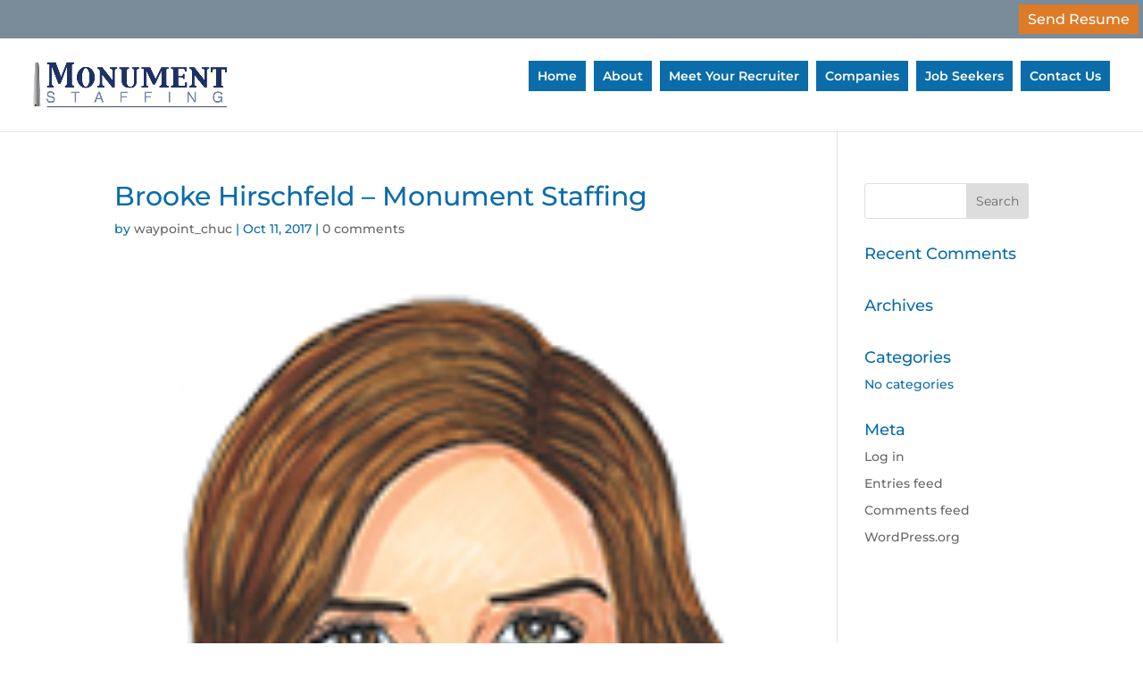

--- FILE ---
content_type: text/css
request_url: https://www.monumentstaffing.net/wp-content/themes/Divi-child/preloader.css?ver=6.9
body_size: 285
content:
* {
	box-sizing: border-box
}

.loading-overlay {
	position: fixed;
	top: 0;
	left: 0;
	right: 0;
	z-index: 999999;
	bottom: 0;
	background: white;
	opacity: 1;
	transition: all .3s ease;
}

.svg-loader {
	text-align: center;
	padding: 20px;
	position: absolute;
	top: 50%;
	width: 100%;
	max-width: 600px;
	left: 50%;
	transform: translate(-50%, -50%);
}

.svg-loader path {
	fill-opacity: 1;
	stroke-width: 3;
	stroke-dasharray: 870;
	stroke-dashoffset: 870;
}

#page-loader {
	animation: fading 2s ease 1s infinite;
}

#Icon {
	transform-origin: bottom;
	animation: rotateIcon .2s ease;
}

#Monument {
	animation: slideIn .2s ease .2s;
	position: relative;
	visibility: hidden;
}

#Staffing {
	animation: slideIn .2s ease .4s;
	position: relative;
	visibility: hidden;
}

#Monument.shown,
#Staffing.shown {
	visibility: visible;
}

#Line {
	animation: fadeIn 1s ease;
}


@keyframes rotateIcon {
	0% {
		transform: rotate(-90deg);
		opacity: 0;
	}
	100% {
		transform: rotate(0deg);
		opacity: 1;
	}
}

@keyframes slideIn {
	0% {
		opacity: 0;
		transform: translateX(100%);
	}
	100% {
		opacity: 1;
		transform: translateX(0);
	}
}

@keyframes fadeIn {
	0% {
		opacity: 0;
	}
	100% {
		opacity: 1;
	}
}

@keyframes fading {
	0% {
		opacity: 100%;
	}
	50% {
		opacity: 0;
	}
	100% {
		opacity: 0%;
	}
}


--- FILE ---
content_type: text/css
request_url: https://www.monumentstaffing.net/wp-content/themes/Divi-child/font-icons.css?ver=6.9
body_size: 4161
content:
@charset "UTF-8";

@font-face {
  font-family: "untitled-font-1";
  src:url("fonts/untitled-font-1.eot");
  src:url("fonts/untitled-font-1.eot?#iefix") format("embedded-opentype"),
    url("fonts/untitled-font-1.woff") format("woff"),
    url("fonts/untitled-font-1.ttf") format("truetype"),
    url("fonts/untitled-font-1.svg#untitled-font-1") format("svg");
  font-weight: normal;
  font-style: normal;

}

[data-icon]:before {
  font-family: "untitled-font-1" !important;
  content: attr(data-icon);
  font-style: normal !important;
  font-weight: normal !important;
  font-variant: normal !important;
  text-transform: none !important;
  speak: none;
  line-height: 1;
  -webkit-font-smoothing: antialiased;
  -moz-osx-font-smoothing: grayscale;
}

[class^="icon-"]:before,
[class*=" icon-"]:before {
  font-family: "untitled-font-1" !important;
  font-style: normal !important;
  font-weight: normal !important;
  font-variant: normal !important;
  text-transform: none !important;
  speak: none;
  line-height: 1;
  -webkit-font-smoothing: antialiased;
  -moz-osx-font-smoothing: grayscale;
}

.icon-shoe-icon:before {
  content: "\61";
}
.icon-500px:before {
  content: "\62";
}
.icon-adjust:before {
  content: "\63";
}
.icon-adn:before {
  content: "\64";
}
.icon-align-center:before {
  content: "\65";
}
.icon-align-justify:before {
  content: "\66";
}
.icon-align-left:before {
  content: "\67";
}
.icon-align-right:before {
  content: "\68";
}
.icon-amazon:before {
  content: "\69";
}
.icon-ambulance:before {
  content: "\6a";
}
.icon-anchor:before {
  content: "\6b";
}
.icon-android:before {
  content: "\6c";
}
.icon-angellist:before {
  content: "\6d";
}
.icon-angle-double-down:before {
  content: "\6e";
}
.icon-angle-double-left:before {
  content: "\6f";
}
.icon-angle-double-right:before {
  content: "\70";
}
.icon-angle-double-up:before {
  content: "\71";
}
.icon-angle-down:before {
  content: "\72";
}
.icon-angle-left:before {
  content: "\73";
}
.icon-angle-right:before {
  content: "\74";
}
.icon-angle-up:before {
  content: "\75";
}
.icon-apple:before {
  content: "\76";
}
.icon-archive:before {
  content: "\77";
}
.icon-area-chart:before {
  content: "\78";
}
.icon-arrow-circle-down:before {
  content: "\79";
}
.icon-arrow-circle-left:before {
  content: "\7a";
}
.icon-arrow-circle-o-down:before {
  content: "\41";
}
.icon-arrow-circle-o-left:before {
  content: "\42";
}
.icon-arrow-circle-o-right:before {
  content: "\43";
}
.icon-arrow-circle-o-up:before {
  content: "\44";
}
.icon-arrow-circle-right:before {
  content: "\45";
}
.icon-arrow-circle-up:before {
  content: "\46";
}
.icon-arrow-down:before {
  content: "\47";
}
.icon-arrow-left:before {
  content: "\48";
}
.icon-arrow-right:before {
  content: "\49";
}
.icon-arrow-up:before {
  content: "\4a";
}
.icon-arrows:before {
  content: "\4b";
}
.icon-arrows-alt:before {
  content: "\4c";
}
.icon-arrows-h:before {
  content: "\4d";
}
.icon-arrows-v:before {
  content: "\4e";
}
.icon-asterisk:before {
  content: "\4f";
}
.icon-at:before {
  content: "\50";
}
.icon-backward:before {
  content: "\51";
}
.icon-balance-scale:before {
  content: "\52";
}
.icon-ban:before {
  content: "\53";
}
.icon-bar-chart:before {
  content: "\54";
}
.icon-barcode:before {
  content: "\55";
}
.icon-bars:before {
  content: "\56";
}
.icon-battery-empty:before {
  content: "\57";
}
.icon-battery-full:before {
  content: "\58";
}
.icon-battery-half:before {
  content: "\59";
}
.icon-battery-quarter:before {
  content: "\5a";
}
.icon-battery-three-quarters:before {
  content: "\30";
}
.icon-bed:before {
  content: "\31";
}
.icon-beer:before {
  content: "\32";
}
.icon-behance:before {
  content: "\33";
}
.icon-behance-square:before {
  content: "\34";
}
.icon-bell:before {
  content: "\35";
}
.icon-bell-o:before {
  content: "\36";
}
.icon-bell-slash:before {
  content: "\37";
}
.icon-bell-slash-o:before {
  content: "\38";
}
.icon-bicycle:before {
  content: "\39";
}
.icon-binoculars:before {
  content: "\21";
}
.icon-birthday-cake:before {
  content: "\22";
}
.icon-bitbucket:before {
  content: "\23";
}
.icon-bitbucket-square:before {
  content: "\24";
}
.icon-black-tie:before {
  content: "\25";
}
.icon-bold:before {
  content: "\26";
}
.icon-bolt:before {
  content: "\27";
}
.icon-bomb:before {
  content: "\28";
}
.icon-book:before {
  content: "\29";
}
.icon-bookmark:before {
  content: "\2a";
}
.icon-bookmark-o:before {
  content: "\2b";
}
.icon-briefcase:before {
  content: "\2c";
}
.icon-btc:before {
  content: "\2d";
}
.icon-bug:before {
  content: "\2e";
}
.icon-building:before {
  content: "\2f";
}
.icon-building-o:before {
  content: "\3a";
}
.icon-bullhorn:before {
  content: "\3b";
}
.icon-bullseye:before {
  content: "\3c";
}
.icon-bus:before {
  content: "\3d";
}
.icon-buysellads:before {
  content: "\3e";
}
.icon-calculator:before {
  content: "\3f";
}
.icon-calendar:before {
  content: "\40";
}
.icon-calendar-check-o:before {
  content: "\5b";
}
.icon-calendar-minus-o:before {
  content: "\5d";
}
.icon-calendar-o:before {
  content: "\5e";
}
.icon-calendar-plus-o:before {
  content: "\5f";
}
.icon-calendar-times-o:before {
  content: "\60";
}
.icon-camera:before {
  content: "\7b";
}
.icon-camera-retro:before {
  content: "\7c";
}
.icon-car:before {
  content: "\7d";
}
.icon-caret-down:before {
  content: "\7e";
}
.icon-caret-left:before {
  content: "\5c";
}
.icon-caret-right:before {
  content: "\e000";
}
.icon-caret-square-o-down:before {
  content: "\e001";
}
.icon-caret-square-o-left:before {
  content: "\e002";
}
.icon-caret-square-o-right:before {
  content: "\e003";
}
.icon-caret-square-o-up:before {
  content: "\e004";
}
.icon-caret-up:before {
  content: "\e005";
}
.icon-cart-arrow-down:before {
  content: "\e006";
}
.icon-cart-plus:before {
  content: "\e007";
}
.icon-cc:before {
  content: "\e008";
}
.icon-cc-amex:before {
  content: "\e009";
}
.icon-cc-diners-club:before {
  content: "\e00a";
}
.icon-cc-discover:before {
  content: "\e00b";
}
.icon-cc-jcb:before {
  content: "\e00c";
}
.icon-cc-mastercard:before {
  content: "\e00d";
}
.icon-cc-paypal:before {
  content: "\e00e";
}
.icon-cc-stripe:before {
  content: "\e00f";
}
.icon-cc-visa:before {
  content: "\e010";
}
.icon-certificate:before {
  content: "\e011";
}
.icon-chain-broken:before {
  content: "\e012";
}
.icon-check:before {
  content: "\e013";
}
.icon-check-circle:before {
  content: "\e014";
}
.icon-check-circle-o:before {
  content: "\e015";
}
.icon-check-square:before {
  content: "\e016";
}
.icon-check-square-o:before {
  content: "\e017";
}
.icon-chevron-circle-down:before {
  content: "\e018";
}
.icon-chevron-circle-left:before {
  content: "\e019";
}
.icon-chevron-circle-right:before {
  content: "\e01a";
}
.icon-chevron-circle-up:before {
  content: "\e01b";
}
.icon-chevron-down:before {
  content: "\e01c";
}
.icon-chevron-left:before {
  content: "\e01d";
}
.icon-chevron-right:before {
  content: "\e01e";
}
.icon-chevron-up:before {
  content: "\e01f";
}
.icon-child:before {
  content: "\e020";
}
.icon-chrome:before {
  content: "\e021";
}
.icon-circle:before {
  content: "\e022";
}
.icon-circle-o:before {
  content: "\e023";
}
.icon-circle-o-notch:before {
  content: "\e024";
}
.icon-circle-thin:before {
  content: "\e025";
}
.icon-clipboard:before {
  content: "\e026";
}
.icon-clock-o:before {
  content: "\e027";
}
.icon-clone:before {
  content: "\e028";
}
.icon-cloud:before {
  content: "\e029";
}
.icon-cloud-download:before {
  content: "\e02a";
}
.icon-cloud-upload:before {
  content: "\e02b";
}
.icon-code:before {
  content: "\e02c";
}
.icon-code-fork:before {
  content: "\e02d";
}
.icon-codepen:before {
  content: "\e02e";
}
.icon-coffee:before {
  content: "\e02f";
}
.icon-cog:before {
  content: "\e030";
}
.icon-cogs:before {
  content: "\e031";
}
.icon-columns:before {
  content: "\e032";
}
.icon-comment:before {
  content: "\e033";
}
.icon-comment-o:before {
  content: "\e034";
}
.icon-commenting:before {
  content: "\e035";
}
.icon-commenting-o:before {
  content: "\e036";
}
.icon-comments:before {
  content: "\e037";
}
.icon-comments-o:before {
  content: "\e038";
}
.icon-compass:before {
  content: "\e039";
}
.icon-compress:before {
  content: "\e03a";
}
.icon-connectdevelop:before {
  content: "\e03b";
}
.icon-contao:before {
  content: "\e03c";
}
.icon-copyright:before {
  content: "\e03d";
}
.icon-creative-commons:before {
  content: "\e03e";
}
.icon-credit-card:before {
  content: "\e03f";
}
.icon-crop:before {
  content: "\e040";
}
.icon-crosshairs:before {
  content: "\e041";
}
.icon-css3:before {
  content: "\e042";
}
.icon-cube:before {
  content: "\e043";
}
.icon-cubes:before {
  content: "\e044";
}
.icon-cutlery:before {
  content: "\e045";
}
.icon-dashcube:before {
  content: "\e046";
}
.icon-database:before {
  content: "\e047";
}
.icon-delicious:before {
  content: "\e048";
}
.icon-desktop:before {
  content: "\e049";
}
.icon-deviantart:before {
  content: "\e04a";
}
.icon-diamond:before {
  content: "\e04b";
}
.icon-digg:before {
  content: "\e04c";
}
.icon-dot-circle-o:before {
  content: "\e04d";
}
.icon-download:before {
  content: "\e04e";
}
.icon-dribbble:before {
  content: "\e04f";
}
.icon-dropbox:before {
  content: "\e050";
}
.icon-drupal:before {
  content: "\e051";
}
.icon-eject:before {
  content: "\e052";
}
.icon-ellipsis-h:before {
  content: "\e053";
}
.icon-ellipsis-v:before {
  content: "\e054";
}
.icon-empire:before {
  content: "\e055";
}
.icon-envelope:before {
  content: "\e056";
}
.icon-envelope-o:before {
  content: "\e057";
}
.icon-envelope-square:before {
  content: "\e058";
}
.icon-eraser:before {
  content: "\e059";
}
.icon-eur:before {
  content: "\e05a";
}
.icon-exchange:before {
  content: "\e05b";
}
.icon-exclamation:before {
  content: "\e05c";
}
.icon-exclamation-circle:before {
  content: "\e05d";
}
.icon-exclamation-triangle:before {
  content: "\e05e";
}
.icon-expand:before {
  content: "\e05f";
}
.icon-expeditedssl:before {
  content: "\e060";
}
.icon-external-link:before {
  content: "\e061";
}
.icon-external-link-square:before {
  content: "\e062";
}
.icon-eye:before {
  content: "\e063";
}
.icon-eye-slash:before {
  content: "\e064";
}
.icon-eyedropper:before {
  content: "\e065";
}
.icon-facebook:before {
  content: "\e066";
}
.icon-facebook-official:before {
  content: "\e067";
}
.icon-facebook-square:before {
  content: "\e068";
}
.icon-fast-backward:before {
  content: "\e069";
}
.icon-fast-forward:before {
  content: "\e06a";
}
.icon-fax:before {
  content: "\e06b";
}
.icon-female:before {
  content: "\e06c";
}
.icon-fighter-jet:before {
  content: "\e06d";
}
.icon-file:before {
  content: "\e06e";
}
.icon-file-archive-o:before {
  content: "\e06f";
}
.icon-file-audio-o:before {
  content: "\e070";
}
.icon-file-code-o:before {
  content: "\e071";
}
.icon-file-excel-o:before {
  content: "\e072";
}
.icon-file-image-o:before {
  content: "\e073";
}
.icon-file-o:before {
  content: "\e074";
}
.icon-file-pdf-o:before {
  content: "\e075";
}
.icon-file-powerpoint-o:before {
  content: "\e076";
}
.icon-file-text:before {
  content: "\e077";
}
.icon-file-text-o:before {
  content: "\e078";
}
.icon-file-video-o:before {
  content: "\e079";
}
.icon-file-word-o:before {
  content: "\e07a";
}
.icon-files-o:before {
  content: "\e07b";
}
.icon-film:before {
  content: "\e07c";
}
.icon-filter:before {
  content: "\e07d";
}
.icon-fire:before {
  content: "\e07e";
}
.icon-fire-extinguisher:before {
  content: "\e07f";
}
.icon-firefox:before {
  content: "\e080";
}
.icon-flag:before {
  content: "\e081";
}
.icon-flag-checkered:before {
  content: "\e082";
}
.icon-flag-o:before {
  content: "\e083";
}
.icon-flask:before {
  content: "\e084";
}
.icon-flickr:before {
  content: "\e085";
}
.icon-floppy-o:before {
  content: "\e086";
}
.icon-folder:before {
  content: "\e087";
}
.icon-folder-o:before {
  content: "\e088";
}
.icon-folder-open:before {
  content: "\e089";
}
.icon-folder-open-o:before {
  content: "\e08a";
}
.icon-font:before {
  content: "\e08b";
}
.icon-fonticons:before {
  content: "\e08c";
}
.icon-forumbee:before {
  content: "\e08d";
}
.icon-forward:before {
  content: "\e08e";
}
.icon-foursquare:before {
  content: "\e08f";
}
.icon-frown-o:before {
  content: "\e090";
}
.icon-futbol-o:before {
  content: "\e091";
}
.icon-gamepad:before {
  content: "\e092";
}
.icon-gavel:before {
  content: "\e093";
}
.icon-gbp:before {
  content: "\e094";
}
.icon-genderless:before {
  content: "\e095";
}
.icon-get-pocket:before {
  content: "\e096";
}
.icon-gg:before {
  content: "\e097";
}
.icon-gg-circle:before {
  content: "\e098";
}
.icon-gift:before {
  content: "\e099";
}
.icon-git:before {
  content: "\e09a";
}
.icon-git-square:before {
  content: "\e09b";
}
.icon-github:before {
  content: "\e09c";
}
.icon-github-alt:before {
  content: "\e09d";
}
.icon-github-square:before {
  content: "\e09e";
}
.icon-glass:before {
  content: "\e09f";
}
.icon-globe:before {
  content: "\e0a0";
}
.icon-google:before {
  content: "\e0a1";
}
.icon-google-plus:before {
  content: "\e0a2";
}
.icon-google-plus-square:before {
  content: "\e0a3";
}
.icon-google-wallet:before {
  content: "\e0a4";
}
.icon-graduation-cap:before {
  content: "\e0a5";
}
.icon-gratipay:before {
  content: "\e0a6";
}
.icon-h-square:before {
  content: "\e0a7";
}
.icon-hacker-news:before {
  content: "\e0a8";
}
.icon-hand-lizard-o:before {
  content: "\e0a9";
}
.icon-hand-o-down:before {
  content: "\e0aa";
}
.icon-hand-o-left:before {
  content: "\e0ab";
}
.icon-hand-o-right:before {
  content: "\e0ac";
}
.icon-hand-o-up:before {
  content: "\e0ad";
}
.icon-hand-paper-o:before {
  content: "\e0ae";
}
.icon-hand-peace-o:before {
  content: "\e0af";
}
.icon-hand-pointer-o:before {
  content: "\e0b0";
}
.icon-hand-rock-o:before {
  content: "\e0b1";
}
.icon-hand-scissors-o:before {
  content: "\e0b2";
}
.icon-hand-spock-o:before {
  content: "\e0b3";
}
.icon-hdd-o:before {
  content: "\e0b4";
}
.icon-header:before {
  content: "\e0b5";
}
.icon-headphones:before {
  content: "\e0b6";
}
.icon-heart:before {
  content: "\e0b7";
}
.icon-heart-o:before {
  content: "\e0b8";
}
.icon-heartbeat:before {
  content: "\e0b9";
}
.icon-history:before {
  content: "\e0ba";
}
.icon-home:before {
  content: "\e0bb";
}
.icon-hospital-o:before {
  content: "\e0bc";
}
.icon-hourglass:before {
  content: "\e0bd";
}
.icon-hourglass-end:before {
  content: "\e0be";
}
.icon-hourglass-half:before {
  content: "\e0bf";
}
.icon-hourglass-o:before {
  content: "\e0c0";
}
.icon-hourglass-start:before {
  content: "\e0c1";
}
.icon-houzz:before {
  content: "\e0c2";
}
.icon-html5:before {
  content: "\e0c3";
}
.icon-i-cursor:before {
  content: "\e0c4";
}
.icon-ils:before {
  content: "\e0c5";
}
.icon-inbox:before {
  content: "\e0c6";
}
.icon-indent:before {
  content: "\e0c7";
}
.icon-industry:before {
  content: "\e0c8";
}
.icon-info:before {
  content: "\e0c9";
}
.icon-info-circle:before {
  content: "\e0ca";
}
.icon-inr:before {
  content: "\e0cb";
}
.icon-instagram:before {
  content: "\e0cc";
}
.icon-internet-explorer:before {
  content: "\e0cd";
}
.icon-ioxhost:before {
  content: "\e0ce";
}
.icon-italic:before {
  content: "\e0cf";
}
.icon-joomla:before {
  content: "\e0d0";
}
.icon-jpy:before {
  content: "\e0d1";
}
.icon-jsfiddle:before {
  content: "\e0d2";
}
.icon-key:before {
  content: "\e0d3";
}
.icon-keyboard-o:before {
  content: "\e0d4";
}
.icon-krw:before {
  content: "\e0d5";
}
.icon-language:before {
  content: "\e0d6";
}
.icon-laptop:before {
  content: "\e0d7";
}
.icon-lastfm:before {
  content: "\e0d8";
}
.icon-lastfm-square:before {
  content: "\e0d9";
}
.icon-leaf:before {
  content: "\e0da";
}
.icon-leanpub:before {
  content: "\e0db";
}
.icon-lemon-o:before {
  content: "\e0dc";
}
.icon-level-down:before {
  content: "\e0dd";
}
.icon-level-up:before {
  content: "\e0de";
}
.icon-life-ring:before {
  content: "\e0df";
}
.icon-lightbulb-o:before {
  content: "\e0e0";
}
.icon-line-chart:before {
  content: "\e0e1";
}
.icon-link:before {
  content: "\e0e2";
}
.icon-linkedin:before {
  content: "\e0e3";
}
.icon-linkedin-square:before {
  content: "\e0e4";
}
.icon-linux:before {
  content: "\e0e5";
}
.icon-list:before {
  content: "\e0e6";
}
.icon-list-alt:before {
  content: "\e0e7";
}
.icon-list-ol:before {
  content: "\e0e8";
}
.icon-list-ul:before {
  content: "\e0e9";
}
.icon-location-arrow:before {
  content: "\e0ea";
}
.icon-lock:before {
  content: "\e0eb";
}
.icon-long-arrow-down:before {
  content: "\e0ec";
}
.icon-long-arrow-left:before {
  content: "\e0ed";
}
.icon-long-arrow-right:before {
  content: "\e0ee";
}
.icon-long-arrow-up:before {
  content: "\e0ef";
}
.icon-magic:before {
  content: "\e0f0";
}
.icon-magnet:before {
  content: "\e0f1";
}
.icon-male:before {
  content: "\e0f2";
}
.icon-map:before {
  content: "\e0f3";
}
.icon-map-marker:before {
  content: "\e0f4";
}
.icon-map-o:before {
  content: "\e0f5";
}
.icon-map-pin:before {
  content: "\e0f6";
}
.icon-map-signs:before {
  content: "\e0f7";
}
.icon-mars:before {
  content: "\e0f8";
}
.icon-mars-double:before {
  content: "\e0f9";
}
.icon-mars-stroke:before {
  content: "\e0fa";
}
.icon-mars-stroke-h:before {
  content: "\e0fb";
}
.icon-mars-stroke-v:before {
  content: "\e0fc";
}
.icon-maxcdn:before {
  content: "\e0fd";
}
.icon-meanpath:before {
  content: "\e0fe";
}
.icon-medium:before {
  content: "\e0ff";
}
.icon-medkit:before {
  content: "\e100";
}
.icon-meh-o:before {
  content: "\e101";
}
.icon-mercury:before {
  content: "\e102";
}
.icon-microphone:before {
  content: "\e103";
}
.icon-microphone-slash:before {
  content: "\e104";
}
.icon-minus:before {
  content: "\e105";
}
.icon-minus-circle:before {
  content: "\e106";
}
.icon-minus-square:before {
  content: "\e107";
}
.icon-minus-square-o:before {
  content: "\e108";
}
.icon-mobile:before {
  content: "\e109";
}
.icon-money:before {
  content: "\e10a";
}
.icon-moon-o:before {
  content: "\e10b";
}
.icon-motorcycle:before {
  content: "\e10c";
}
.icon-mouse-pointer:before {
  content: "\e10d";
}
.icon-music:before {
  content: "\e10e";
}
.icon-neuter:before {
  content: "\e10f";
}
.icon-newspaper-o:before {
  content: "\e110";
}
.icon-object-group:before {
  content: "\e111";
}
.icon-object-ungroup:before {
  content: "\e112";
}
.icon-odnoklassniki:before {
  content: "\e113";
}
.icon-odnoklassniki-square:before {
  content: "\e114";
}
.icon-opencart:before {
  content: "\e115";
}
.icon-openid:before {
  content: "\e116";
}
.icon-opera:before {
  content: "\e117";
}
.icon-optin-monster:before {
  content: "\e118";
}
.icon-outdent:before {
  content: "\e119";
}
.icon-pagelines:before {
  content: "\e11a";
}
.icon-paint-brush:before {
  content: "\e11b";
}
.icon-paper-plane:before {
  content: "\e11c";
}
.icon-paper-plane-o:before {
  content: "\e11d";
}
.icon-paperclip:before {
  content: "\e11e";
}
.icon-paragraph:before {
  content: "\e11f";
}
.icon-pause:before {
  content: "\e120";
}
.icon-paw:before {
  content: "\e121";
}
.icon-paypal:before {
  content: "\e122";
}
.icon-pencil:before {
  content: "\e123";
}
.icon-pencil-square:before {
  content: "\e124";
}
.icon-pencil-square-o:before {
  content: "\e125";
}
.icon-phone:before {
  content: "\e126";
}
.icon-phone-square:before {
  content: "\e127";
}
.icon-picture-o:before {
  content: "\e128";
}
.icon-pie-chart:before {
  content: "\e129";
}
.icon-pied-piper:before {
  content: "\e12a";
}
.icon-pied-piper-alt:before {
  content: "\e12b";
}
.icon-pinterest:before {
  content: "\e12c";
}
.icon-pinterest-p:before {
  content: "\e12d";
}
.icon-pinterest-square:before {
  content: "\e12e";
}
.icon-plane:before {
  content: "\e12f";
}
.icon-play:before {
  content: "\e130";
}
.icon-play-circle:before {
  content: "\e131";
}
.icon-play-circle-o:before {
  content: "\e132";
}
.icon-plug:before {
  content: "\e133";
}
.icon-plus:before {
  content: "\e134";
}
.icon-plus-circle:before {
  content: "\e135";
}
.icon-plus-square:before {
  content: "\e136";
}
.icon-plus-square-o:before {
  content: "\e137";
}
.icon-power-off:before {
  content: "\e138";
}
.icon-print:before {
  content: "\e139";
}
.icon-puzzle-piece:before {
  content: "\e13a";
}
.icon-qq:before {
  content: "\e13b";
}
.icon-qrcode:before {
  content: "\e13c";
}
.icon-question:before {
  content: "\e13d";
}
.icon-question-circle:before {
  content: "\e13e";
}
.icon-quote-left:before {
  content: "\e13f";
}
.icon-quote-right:before {
  content: "\e140";
}
.icon-random:before {
  content: "\e141";
}
.icon-rebel:before {
  content: "\e142";
}
.icon-recycle:before {
  content: "\e143";
}
.icon-reddit:before {
  content: "\e144";
}
.icon-reddit-square:before {
  content: "\e145";
}
.icon-refresh:before {
  content: "\e146";
}
.icon-registered:before {
  content: "\e147";
}
.icon-renren:before {
  content: "\e148";
}
.icon-repeat:before {
  content: "\e149";
}
.icon-reply:before {
  content: "\e14a";
}
.icon-reply-all:before {
  content: "\e14b";
}
.icon-retweet:before {
  content: "\e14c";
}
.icon-road:before {
  content: "\e14d";
}
.icon-rocket:before {
  content: "\e14e";
}
.icon-rss:before {
  content: "\e14f";
}
.icon-rss-square:before {
  content: "\e150";
}
.icon-rub:before {
  content: "\e151";
}
.icon-safari:before {
  content: "\e152";
}
.icon-scissors:before {
  content: "\e153";
}
.icon-search:before {
  content: "\e154";
}
.icon-search-minus:before {
  content: "\e155";
}
.icon-search-plus:before {
  content: "\e156";
}
.icon-sellsy:before {
  content: "\e157";
}
.icon-server:before {
  content: "\e158";
}
.icon-share:before {
  content: "\e159";
}
.icon-share-alt:before {
  content: "\e15a";
}
.icon-share-alt-square:before {
  content: "\e15b";
}
.icon-share-square:before {
  content: "\e15c";
}
.icon-share-square-o:before {
  content: "\e15d";
}
.icon-shield:before {
  content: "\e15e";
}
.icon-ship:before {
  content: "\e15f";
}
.icon-shirtsinbulk:before {
  content: "\e160";
}
.icon-shopping-cart:before {
  content: "\e161";
}
.icon-sign-in:before {
  content: "\e162";
}
.icon-sign-out:before {
  content: "\e163";
}
.icon-signal:before {
  content: "\e164";
}
.icon-simplybuilt:before {
  content: "\e165";
}
.icon-sitemap:before {
  content: "\e166";
}
.icon-skyatlas:before {
  content: "\e167";
}
.icon-skype:before {
  content: "\e168";
}
.icon-slack:before {
  content: "\e169";
}
.icon-sliders:before {
  content: "\e16a";
}
.icon-slideshare:before {
  content: "\e16b";
}
.icon-smile-o:before {
  content: "\e16c";
}
.icon-sort:before {
  content: "\e16d";
}
.icon-sort-alpha-asc:before {
  content: "\e16e";
}
.icon-sort-alpha-desc:before {
  content: "\e16f";
}
.icon-sort-amount-asc:before {
  content: "\e170";
}
.icon-sort-amount-desc:before {
  content: "\e171";
}
.icon-sort-asc:before {
  content: "\e172";
}
.icon-sort-desc:before {
  content: "\e173";
}
.icon-sort-numeric-asc:before {
  content: "\e174";
}
.icon-sort-numeric-desc:before {
  content: "\e175";
}
.icon-soundcloud:before {
  content: "\e176";
}
.icon-space-shuttle:before {
  content: "\e177";
}
.icon-spinner:before {
  content: "\e178";
}
.icon-spoon:before {
  content: "\e179";
}
.icon-spotify:before {
  content: "\e17a";
}
.icon-square:before {
  content: "\e17b";
}
.icon-square-o:before {
  content: "\e17c";
}
.icon-stack-exchange:before {
  content: "\e17d";
}
.icon-stack-overflow:before {
  content: "\e17e";
}
.icon-star:before {
  content: "\e17f";
}
.icon-star-half:before {
  content: "\e180";
}
.icon-star-half-o:before {
  content: "\e181";
}
.icon-star-o:before {
  content: "\e182";
}
.icon-steam:before {
  content: "\e183";
}
.icon-steam-square:before {
  content: "\e184";
}
.icon-step-backward:before {
  content: "\e185";
}
.icon-step-forward:before {
  content: "\e186";
}
.icon-stethoscope:before {
  content: "\e187";
}
.icon-sticky-note:before {
  content: "\e188";
}
.icon-sticky-note-o:before {
  content: "\e189";
}
.icon-stop:before {
  content: "\e18a";
}
.icon-street-view:before {
  content: "\e18b";
}
.icon-strikethrough:before {
  content: "\e18c";
}
.icon-stumbleupon:before {
  content: "\e18d";
}
.icon-stumbleupon-circle:before {
  content: "\e18e";
}
.icon-subscript:before {
  content: "\e18f";
}
.icon-subway:before {
  content: "\e190";
}
.icon-suitcase:before {
  content: "\e191";
}
.icon-sun-o:before {
  content: "\e192";
}
.icon-superscript:before {
  content: "\e193";
}
.icon-table:before {
  content: "\e194";
}
.icon-tablet:before {
  content: "\e195";
}
.icon-tachometer:before {
  content: "\e196";
}
.icon-tag:before {
  content: "\e197";
}
.icon-tags:before {
  content: "\e198";
}
.icon-tasks:before {
  content: "\e199";
}
.icon-taxi:before {
  content: "\e19a";
}
.icon-television:before {
  content: "\e19b";
}
.icon-tencent-weibo:before {
  content: "\e19c";
}
.icon-terminal:before {
  content: "\e19d";
}
.icon-text-height:before {
  content: "\e19e";
}
.icon-text-width:before {
  content: "\e19f";
}
.icon-th:before {
  content: "\e1a0";
}
.icon-th-large:before {
  content: "\e1a1";
}
.icon-th-list:before {
  content: "\e1a2";
}
.icon-thumb-tack:before {
  content: "\e1a3";
}
.icon-thumbs-down:before {
  content: "\e1a4";
}
.icon-thumbs-o-down:before {
  content: "\e1a5";
}
.icon-thumbs-o-up:before {
  content: "\e1a6";
}
.icon-thumbs-up:before {
  content: "\e1a7";
}
.icon-ticket:before {
  content: "\e1a8";
}
.icon-times:before {
  content: "\e1a9";
}
.icon-times-circle:before {
  content: "\e1aa";
}
.icon-times-circle-o:before {
  content: "\e1ab";
}
.icon-tint:before {
  content: "\e1ac";
}
.icon-toggle-off:before {
  content: "\e1ad";
}
.icon-toggle-on:before {
  content: "\e1ae";
}
.icon-trademark:before {
  content: "\e1af";
}
.icon-train:before {
  content: "\e1b0";
}
.icon-transgender:before {
  content: "\e1b1";
}
.icon-transgender-alt:before {
  content: "\e1b2";
}
.icon-trash:before {
  content: "\e1b3";
}
.icon-trash-o:before {
  content: "\e1b4";
}
.icon-tree:before {
  content: "\e1b5";
}
.icon-trello:before {
  content: "\e1b6";
}
.icon-tripadvisor:before {
  content: "\e1b7";
}
.icon-trophy:before {
  content: "\e1b8";
}
.icon-truck:before {
  content: "\e1b9";
}
.icon-try:before {
  content: "\e1ba";
}
.icon-tty:before {
  content: "\e1bb";
}
.icon-tumblr:before {
  content: "\e1bc";
}
.icon-tumblr-square:before {
  content: "\e1bd";
}
.icon-twitch:before {
  content: "\e1be";
}
.icon-twitter:before {
  content: "\e1bf";
}
.icon-twitter-square:before {
  content: "\e1c0";
}
.icon-umbrella:before {
  content: "\e1c1";
}
.icon-underline:before {
  content: "\e1c2";
}
.icon-undo:before {
  content: "\e1c3";
}
.icon-university:before {
  content: "\e1c4";
}
.icon-unlock:before {
  content: "\e1c5";
}
.icon-unlock-alt:before {
  content: "\e1c6";
}
.icon-upload:before {
  content: "\e1c7";
}
.icon-usd:before {
  content: "\e1c8";
}
.icon-user:before {
  content: "\e1c9";
}
.icon-user-md:before {
  content: "\e1ca";
}
.icon-user-plus:before {
  content: "\e1cb";
}
.icon-user-secret:before {
  content: "\e1cc";
}
.icon-user-times:before {
  content: "\e1cd";
}
.icon-users:before {
  content: "\e1ce";
}
.icon-venus:before {
  content: "\e1cf";
}
.icon-venus-double:before {
  content: "\e1d0";
}
.icon-venus-mars:before {
  content: "\e1d1";
}
.icon-viacoin:before {
  content: "\e1d2";
}
.icon-video-camera:before {
  content: "\e1d3";
}
.icon-vimeo:before {
  content: "\e1d4";
}
.icon-vimeo-square:before {
  content: "\e1d5";
}
.icon-vine:before {
  content: "\e1d6";
}
.icon-vk:before {
  content: "\e1d7";
}
.icon-volume-down:before {
  content: "\e1d8";
}
.icon-volume-off:before {
  content: "\e1d9";
}
.icon-volume-up:before {
  content: "\e1da";
}
.icon-weibo:before {
  content: "\e1db";
}
.icon-weixin:before {
  content: "\e1dc";
}
.icon-whatsapp:before {
  content: "\e1dd";
}
.icon-wheelchair:before {
  content: "\e1de";
}
.icon-wifi:before {
  content: "\e1df";
}
.icon-wikipedia-w:before {
  content: "\e1e0";
}
.icon-windows:before {
  content: "\e1e1";
}
.icon-wordpress:before {
  content: "\e1e2";
}
.icon-wrench:before {
  content: "\e1e3";
}
.icon-xing:before {
  content: "\e1e4";
}
.icon-xing-square:before {
  content: "\e1e5";
}
.icon-y-combinator:before {
  content: "\e1e6";
}
.icon-yahoo:before {
  content: "\e1e7";
}
.icon-yelp:before {
  content: "\e1e8";
}
.icon-youtube:before {
  content: "\e1e9";
}
.icon-youtube-play:before {
  content: "\e1ea";
}
.icon-youtube-square:before {
  content: "\e1eb";
}


--- FILE ---
content_type: text/css
request_url: https://www.monumentstaffing.net/wp-content/themes/Divi-child/style.css?ver=4.27.4
body_size: 1079
content:
/*
Theme Name: Divi Child
Template: Divi
Author: Waypoint Innovations
Author URI: http://www.waypointinnovations.com
Version: 1.1
*/

body {
	background-image: url(https://monumentstaffing.dream.press/wp-content/uploads/2017/10/brick-bg.png);
}

/********************
	HEADER STYLES
*********************/

#top-menu li > a {
	color: white;
	background: #0B6CAA;
	padding: 10px !important;
}

#top-menu li.current-menu-item > a {
	background: #7997C5;
}

#logo {
	max-height: 54px
}

.et_header_style_left #et-top-navigation {
	padding-top: 25px;
	padding-bottom: 45px !important;
}

#top-menu li {
	padding-right: 5px;
}

#top-menu li.send-resume > a {
	color: white;
	background: #0B6CAA
}

#top-menu li.send-resume.cta > a {
	background: #DE7B27;
	animation: shake 0.82s cubic-bezier(.36, .07, .19, .97) both;
	transform: translate3d(0, 0, 0);
	backface-visibility: hidden;
	perspective: 1000px;
}

#top-menu li.send-resume {
	display: none;
}


.above-header {
	background: #7A8B99;
	padding: 5px;
	text-align: right;
	position: relative;
	top: 0;
	transition: all .3s ease;
}

.above-header.hide {
	top: -45px;
	margin-bottom: -45px;
}

.above-header a {
	color: white;
	background: #DE7B27;
	padding: 5px 10px;
	font-size: 16px;
	display: inline-block;
}

.leading-agencies {
	position: absolute;
	bottom: 5px;
	left: -10px;
	color: #213265;
	font-style: italic;
	font-size: 12px;
	transition: font-size .3s ease;
}

.et_header_style_left .et-fixed-header .leading-agencies {
	font-size: 9px;
}

.et_header_style_left #et-top-navigation {
	padding-top: 25px;
	padding-bottom: 25px;
}

#et-info-email:hover,
#et-secondary-menu > ul > li > a:hover,
#top-menu-nav > ul > li > a:hover,
.et-social-icons a:hover {
	opacity: 1;
	background: #7997C5;
}

header.et-fixed-header #logo {
	max-height: 35px;
}

#logo {
	transition: all .3s ease;
}

.et_header_style_left .et-fixed-header #et-top-navigation {
	padding-top: 13px;
	padding-bottom: 40px !important;
}

.home-icon {
	font-size: 50px;
	color: white;
}

.icon-didnt-cut i {
	font-size: 30px;
	vertical-align: middle;
}

.icon-didnt-cut {
	font-size: 20px;
	padding: 10px 0;

}

/* Footer Styles */

footer#main-footer {
	padding: 50px;
	text-align: center;
}

#main-footer a {
	color: white;
}

#footer-bottom {
	display: none;
}

.footer-social {
	font-size: 50px;
	color: white;
}

.footer-text p {
	padding-bottom: 0;
	color: white;
}

.footer-text p a {
	text-decoration: underline;
}

img.footer-logo {
	max-width: 225px;
}
img.footer-logo.e-verify {
max-height: 41px;
margin-left: 10px;
}
span.mobile_menu_bar.mobile_menu_bar_toggle {
	top: 25px;
}
.et_mobile_menu li a,.mobile_menu_bar:before {
	color: #213265 !important
}
.et_mobile_menu {
	border-color: #0B6CAA;
}
.clear:after {
	content: "";
	display: table;
	clear: both;
} 
.footer-wrap {
    max-width: 80%;
    margin: 20px auto;
}
.footer-left {
	float: left;
	text-align:left;
}
.footer-right {
/* 	float: right; */
	text-align:center;
}
.footer-right .footer-text {
	margin-top: 75px
}
@keyframes shake {
	10%,
	90% {
		transform: translate3d(-1px, 0, 0);
	}

	20%,
	80% {
		transform: translate3d(2px, 0, 0);
	}

	30%,
	50%,
	70% {
		transform: translate3d(-4px, 0, 0);
	}

	40%,
	60% {
		transform: translate3d(4px, 0, 0);
	}
}

@media screen and (max-width: 900px) {
	.footer-left,.footer-right {
		float: none;
		text-align:center;
	}
	.footer-right .footer-text {
		margin-top: 20px;
	}
}

@media screen and (max-width: 980px) {
	.et_fixed_nav #main-header,
	.et_fixed_nav #top-header,
	.et_non_fixed_nav.et_transparent_nav #main-header,
	.et_non_fixed_nav.et_transparent_nav #top-header {
		position: fixed;
	}
}
@media only screen and ( max-width: 1270px ) { /* Change this number to modify breakpoint width */
    #top-menu-nav, #top-menu {display: none;}
    #et_top_search {display: none;}
    #et_mobile_nav_menu {display: block;}
}

--- FILE ---
content_type: application/javascript
request_url: https://www.monumentstaffing.net/wp-content/themes/Divi-child/js/child.js?ver=1.0
body_size: 544
content:
(function ($) {

	$(window).scroll(function () {
		var scroll = $(window).scrollTop();

		//>=, not <=
		if (scroll > 10) {
			$(".above-header").addClass("hide");
			setTimeout(function () {
				//				$(".above-header").css("display", "none");
			}, 500);
			$("#top-menu li.send-resume").fadeIn().css("display", "inline-block");
		} else if (scroll < 10) {
			$(".above-header").removeClass("hide");
			setTimeout(function () {
				//				$(".above-header").css("display", "block");
			}, 500);
			$("#top-menu li.send-resume").fadeOut();

		}
		if (scroll > $('body').height() / 3) {
			$('#menu-item-120').addClass('cta');
		} else {
			$('#menu-item-120').removeClass('cta');
		}
	}); //missing );

})(jQuery);


--- FILE ---
content_type: application/javascript
request_url: https://www.monumentstaffing.net/wp-content/plugins/formidable-pro/js/frm.min.js?ver=6.16.4
body_size: 154414
content:
function frmFrontFormJS(){let jsErrors=[];function triggerCustomEvent(el,eventName,data){if(typeof window.CustomEvent!=="function")return;const event=new CustomEvent(eventName);event.frmData=data;el.dispatchEvent(event)}function getFieldId(field,fullID){let nameParts,fieldId,isRepeating=false,fieldName="";if(field instanceof jQuery)fieldName=field.attr("name");else fieldName=field.name;if(typeof fieldName==="undefined")fieldName="";if(fieldName===""){if(field instanceof jQuery)fieldName=field.data("name");
else fieldName=field.getAttribute("data-name");if(typeof fieldName==="undefined")fieldName="";if(fieldName!==""&&fieldName)return fieldName;return 0}nameParts=fieldName.replace("item_meta[","").replace("[]","").split("]");if(nameParts.length<1)return 0;nameParts=nameParts.filter(function(n){return n!==""});fieldId=nameParts[0];if(nameParts.length===1)return fieldId;if(nameParts[1]==="[form"||nameParts[1]==="[row_ids")return 0;if(document.querySelector('input[name="item_meta['+fieldId+'][form]"]')){fieldId=
nameParts[2].replace("[","");isRepeating=true}if("other"===fieldId)if(isRepeating)fieldId=nameParts[3].replace("[","");else fieldId=nameParts[1].replace("[","");if(fullID===true)if(fieldId===nameParts[0])fieldId=fieldId+"-"+nameParts[1].replace("[","");else fieldId=fieldId+"-"+nameParts[0]+"-"+nameParts[1].replace("[","");return fieldId}function disableSubmitButton($form){$form.find('input[type="submit"], input[type="button"], button[type="submit"], button.frm_save_draft').attr("disabled","disabled")}
function enableSubmitButton($form){$form.find('input[type="submit"], input[type="button"], button[type="submit"]').prop("disabled",false)}function disableSaveDraft($form){$form.find("a.frm_save_draft").css("pointer-events","none")}function enableSaveDraft($form){if(!$form.length)return;$form[0].querySelectorAll(".frm_save_draft").forEach(saveDraftButton=>{saveDraftButton.disabled=false;saveDraftButton.style.pointerEvents=""})}function validateForm(object){let errors=[];const vanillaJsObject="function"===
typeof object.get?object.get(0):object;vanillaJsObject?.querySelectorAll(".frm_required_field").forEach(requiredField=>{const isVisible=requiredField.offsetParent!==null;if(!isVisible)return;requiredField.querySelectorAll("input, select, textarea").forEach(requiredInput=>{if(hasClass(requiredInput,"frm_optional")||hasClass(requiredInput,"ed_button"))return;errors=checkRequiredField(requiredInput,errors)})});vanillaJsObject?.querySelectorAll("input,select,textarea").forEach(field=>{if(""===field.value){if("number"===
field.type)checkValidity(field,errors);const isConfirmationField=field.name&&0===field.name.indexOf("item_meta[conf_");if(!isConfirmationField)return}validateFieldValue(field,errors,true);checkValidity(field,errors)});if(!hasInvisibleRecaptcha(object))errors=validateRecaptcha(object,errors);return errors}function checkValidity(field,errors){let fieldID;if("object"!==typeof field.validity||false!==field.validity.valid)return;fieldID=getFieldId(field,true);if("undefined"===typeof errors[fieldID])errors[fieldID]=
getFieldValidationMessage(field,"data-invmsg");if("function"===typeof field.reportValidity)field.reportValidity()}function hasClass(element,targetClass){return element.classList&&element.classList.contains(targetClass)}function maybeValidateChange(field){if(field.type==="url")maybeAddHttpsToUrl(field);const form=field.closest("form");if(form&&hasClass(form,"frm_js_validate"))validateField(field)}function maybeAddHttpsToUrl(field){const url=field.value;const matches=url.match(/^(https?|ftps?|mailto|news|feed|telnet):/);
if(field.value!==""&&matches===null)field.value="https://"+url}function validateField(field){let errors,key;errors=[];const fieldContainer=field.closest(".frm_form_field");if(!fieldContainer)return;if(hasClass(fieldContainer,"frm_required_field")&&!hasClass(field,"frm_optional"))errors=checkRequiredField(field,errors);if(errors.length<1)validateFieldValue(field,errors,false);const $fieldCont=jQuery(fieldContainer);removeFieldError($fieldCont);if(Object.keys(errors).length>0)for(key in errors)addFieldError($fieldCont,
key,errors)}function validateFieldValue(field,errors,onSubmit){if(field.type==="hidden");else if(field.type==="number")checkNumberField(field,errors);else if(field.type==="email")checkEmailField(field,errors,onSubmit);else if(field.type==="password")checkPasswordField(field,errors,onSubmit);else if(field.type==="url")checkUrlField(field,errors);else if(field.pattern!==null)checkPatternField(field,errors);if("tel"===field.type&&shouldCheckConfirmField(field,onSubmit))confirmField(field,errors);triggerCustomEvent(document,
"frm_validate_field_value",{field:field,errors:errors,onSubmit:onSubmit})}function checkRequiredField(field,errors){let tempVal,i,placeholder,val="",fieldID="",fileID=field.getAttribute("data-frmfile");if(field.type==="hidden"&&fileID===null&&!isAppointmentField(field)&&!isInlineDatepickerField(field))return errors;if(field.type==="checkbox"||field.type==="radio")document.querySelectorAll('input[name="'+field.name+'"]').forEach(function(input){const requiredField=input.closest(".frm_required_field");
if(!requiredField)return;const checkedInputs=requiredField.querySelectorAll("input:checked");checkedInputs.forEach(function(checkedInput){val=checkedInput.value})});else if(field.type==="file"||fileID){if(typeof fileID==="undefined"){fileID=getFieldId(field,true);fileID=fileID.replace("file","")}if(typeof errors[fileID]==="undefined")val=getFileVals(fileID);fieldID=fileID}else{if(hasClass(field,"frm_pos_none"))return errors;val=jQuery(field).val();if(val===null)val="";else if(typeof val!=="string"){tempVal=
val;val="";for(i=0;i<tempVal.length;i++)if(tempVal[i]!=="")val=tempVal[i]}if(hasClass(field,"frm_other_input")){fieldID=getFieldId(field,false);if(val==="")field=document.getElementById(field.id.replace("-otext",""))}else fieldID=getFieldId(field,true);if("function"!==typeof fieldID.replace)fieldID=fieldID.toString();if(hasClass(field,"frm_time_select"))fieldID=fieldID.replace("-H","").replace("-m","");else if(isSignatureField(field)){if(val==="")val=jQuery(field).closest(".frm_form_field").find('[name="'+
field.getAttribute("name").replace("[typed]","[output]")+'"]').val();fieldID=fieldID.replace("-typed","")}placeholder=field.getAttribute("data-frmplaceholder");if(placeholder!==null&&val===placeholder)val=""}if(val===""){if(fieldID==="")fieldID=getFieldId(field,true);if(!(fieldID in errors))errors[fieldID]=getFieldValidationMessage(field,"data-reqmsg")}return errors}function isSignatureField(field){const name=field.getAttribute("name");return"string"===typeof name&&"[typed]"===name.substr(-7)}function isAppointmentField(field){return hasClass(field,
"ssa_appointment_form_field_appointment_id")}function isInlineDatepickerField(field){return"hidden"===field.type&&"_alt"===field.id.substr(-4)&&hasClass(field.nextElementSibling,"frm_date_inline")}function getFileVals(fileID){let val="",fileFields=jQuery('input[name="file'+fileID+'"], input[name="file'+fileID+'[]"], input[name^="item_meta['+fileID+']"]');fileFields.each(function(){if(val==="")val=this.value});return val}function checkUrlField(field,errors){let fieldID,url=field.value;if(url!==""&&
!/^http(s)?:\/\/(?:localhost|(?:[\da-z\.-]+\.[\da-z\.-]+))/i.test(url)){fieldID=getFieldId(field,true);if(!(fieldID in errors))errors[fieldID]=getFieldValidationMessage(field,"data-invmsg")}}function shouldCheckConfirmField(field,onSubmit){if(onSubmit)return true;if(0===field.id.indexOf("field_conf_"))return true;return false}function checkEmailField(field,errors,onSubmit){const fieldID=getFieldId(field,true),pattern=/^(([^<>()\[\]\\.,;:\s@"]+(\.[^<>()\[\]\\.,;:\s@"]+)*)|(".+"))@((\[[0-9]{1,3}\.[0-9]{1,3}\.[0-9]{1,3}\.[0-9]{1,3}])|(([a-zA-Z\-0-9]+\.)+[a-zA-Z]{2,}))$/i;
if(""!==field.value&&pattern.test(field.value)===false)errors[fieldID]=getFieldValidationMessage(field,"data-invmsg");if(shouldCheckConfirmField(field,onSubmit))confirmField(field,errors)}function checkPasswordField(field,errors,onSubmit){if(shouldCheckConfirmField(field,onSubmit))confirmField(field,errors)}function confirmField(field,errors){let value,confirmValue,firstField,fieldID=getFieldId(field,true),strippedId=field.id.replace("conf_",""),strippedFieldID=fieldID.replace("conf_",""),confirmField=
document.getElementById(strippedId.replace("field_","field_conf_"));if(confirmField===null||typeof errors["conf_"+strippedFieldID]!=="undefined")return;if(fieldID!==strippedFieldID){firstField=document.getElementById(strippedId);value=firstField.value;confirmValue=confirmField.value;if(value!==confirmValue)errors["conf_"+strippedFieldID]=getFieldValidationMessage(confirmField,"data-confmsg")}else validateField(confirmField)}function checkNumberField(field,errors){let fieldID,number=field.value;if(number!==
""&&isNaN(number/1)!==false){fieldID=getFieldId(field,true);if(!(fieldID in errors))errors[fieldID]=getFieldValidationMessage(field,"data-invmsg")}}function checkPatternField(field,errors){let fieldID,text=field.value,format=getFieldValidationMessage(field,"pattern");if(format!==""&&text!==""){fieldID=getFieldId(field,true);if(!(fieldID in errors))if("object"===typeof window.frmProForm&&"function"===typeof window.frmProForm.isIntlPhoneInput&&window.frmProForm.isIntlPhoneInput(field)){if(!window.frmProForm.validateIntlPhoneInput(field))errors[fieldID]=
getFieldValidationMessage(field,"data-invmsg")}else{format=new RegExp("^"+format+"$","i");if(format.test(text)===false)errors[fieldID]=getFieldValidationMessage(field,"data-invmsg")}}}function setSelectPlaceholderColor(){let selects=document.querySelectorAll(".form-field select"),styleElement=document.querySelector(".with_frm_style"),textColorDisabled=styleElement?getComputedStyle(styleElement).getPropertyValue("--text-color-disabled").trim():"",changeSelectColor;if(!selects.length||!textColorDisabled)return;
changeSelectColor=function(select){if(select.options[select.selectedIndex]&&hasClass(select.options[select.selectedIndex],"frm-select-placeholder"))select.style.setProperty("color",textColorDisabled,"important");else select.style.color=""};Array.prototype.forEach.call(selects,function(select){changeSelectColor(select);select.addEventListener("change",function(){changeSelectColor(select)})})}function hasInvisibleRecaptcha(object){let recaptcha,recaptchaID,alreadyChecked;if(isGoingToPrevPage(object))return false;
recaptcha=jQuery(object).find('.frm-g-recaptcha[data-size="invisible"], .g-recaptcha[data-size="invisible"]');if(recaptcha.length){recaptchaID=recaptcha.data("rid");alreadyChecked=grecaptcha.getResponse(recaptchaID);if(alreadyChecked.length===0)return recaptcha}return false}function executeInvisibleRecaptcha(invisibleRecaptcha){const recaptchaID=invisibleRecaptcha.data("rid");grecaptcha.reset(recaptchaID);grecaptcha.execute(recaptchaID)}function validateRecaptcha(form,errors){let response;const $recaptcha=
jQuery(form).find(".frm-g-recaptcha");if(!$recaptcha.length)return errors;const recaptchaID=$recaptcha.data("rid");try{response=grecaptcha.getResponse(recaptchaID)}catch(e){if(jQuery(form).find('input[name="recaptcha_checked"]').length)return errors;response=""}if(response.length===0){const fieldContainer=$recaptcha.closest(".frm_form_field");const fieldID=fieldContainer.attr("id").replace("frm_field_","").replace("_container","");errors[fieldID]=""}return errors}function getFieldValidationMessage(field,
messageType){let msg=field.getAttribute(messageType);if(null===msg)msg="";if(""!==msg&&shouldWrapErrorHtmlAroundMessageType(messageType))msg=wrapErrorHtml(msg,field);return msg}function wrapErrorHtml(msg,field){let errorHtml=field.getAttribute("data-error-html");if(null===errorHtml)return msg;errorHtml=errorHtml.replace(/\+/g,"%20");msg=decodeURIComponent(errorHtml).replace("[error]",msg);const fieldId=getFieldId(field,false);const split=fieldId.split("-");const fieldIdParts=field.id.split("_");fieldIdParts.shift();
split[0]=fieldIdParts.join("_");const errorKey=split.join("-");return msg.replace("[key]",errorKey)}function shouldWrapErrorHtmlAroundMessageType(type){return"pattern"!==type}function shouldJSValidate(object){if("function"===typeof object.get)object=object.get(0);let validate=hasClass(object,"frm_js_validate");if(validate&&typeof frmProForm!=="undefined"&&(frmProForm.savingDraft(object)||frmProForm.goingToPreviousPage(object)))validate=false;return validate}function getFormErrors(object,action){let fieldset,
data,success,error,shouldTriggerEvent;fieldset=jQuery(object).find(".frm_form_field");fieldset.addClass("frm_doing_ajax");data=jQuery(object).serialize()+"&action=frm_entries_"+action+"&nonce="+frm_js.nonce;shouldTriggerEvent=object.classList.contains("frm_trigger_event_on_submit");const doRedirect=response=>{jQuery(document).trigger("frmBeforeFormRedirect",[object,response]);if(!response.openInNewTab){window.location=response.redirect;return}const newTab=window.open(response.redirect,"_blank");if(!newTab&&
response.fallbackMsg&&response.content)response.content=response.content.trim().replace(/(<\/div><\/div>)$/," "+response.fallbackMsg+"</div></div>")};success=function(response){let defaultResponse,formID,replaceContent,pageOrder,formReturned,contSubmit,delay,$fieldCont,key,inCollapsedSection,frmTrigger;defaultResponse={content:"",errors:{},pass:false};if(response===null)response=defaultResponse;else{response=response.replace(/^\s+|\s+$/g,"");if(response.indexOf("{")===0)response=JSON.parse(response);
else response=defaultResponse}if(typeof response.redirect!=="undefined"){if(shouldTriggerEvent){triggerCustomEvent(object,"frmSubmitEvent");return}if(response.delay)setTimeout(function(){doRedirect(response)},1E3*response.delay);else doRedirect(response)}if("string"===typeof response.content&&response.content!==""){if(shouldTriggerEvent){triggerCustomEvent(object,"frmSubmitEvent",{content:response.content});return}removeSubmitLoading(jQuery(object));if(frm_js.offset!=-1)frmFrontForm.scrollMsg(jQuery(object),
false);formID=jQuery(object).find('input[name="form_id"]').val();response.content=response.content.replace(/ frm_pro_form /g," frm_pro_form frm_no_hide ");replaceContent=jQuery(object).closest(".frm_forms");removeAddedScripts(replaceContent,formID);delay=maybeSlideOut(replaceContent,response.content);setTimeout(function(){afterFormSubmittedBeforeReplace(object,response);replaceContent.replaceWith(response.content);addUrlParam(response);if(typeof frmThemeOverride_frmAfterSubmit==="function"){pageOrder=
jQuery('input[name="frm_page_order_'+formID+'"]').val();formReturned=jQuery(response.content).find('input[name="form_id"]').val();frmThemeOverride_frmAfterSubmit(formReturned,pageOrder,response.content,object)}afterFormSubmitted(object,response)},delay)}else if(Object.keys(response.errors).length){removeSubmitLoading(jQuery(object),"enable");contSubmit=true;removeAllErrors();$fieldCont=null;for(key in response.errors){$fieldCont=jQuery(object).find("#frm_field_"+key+"_container");if($fieldCont.length){if(!$fieldCont.is(":visible")){inCollapsedSection=
$fieldCont.closest(".frm_toggle_container");if(inCollapsedSection.length){frmTrigger=inCollapsedSection.prev();if(!frmTrigger.hasClass("frm_trigger"))frmTrigger=frmTrigger.prev(".frm_trigger");frmTrigger.trigger("click")}}if($fieldCont.is(":visible")){addFieldError($fieldCont,key,response.errors);contSubmit=false}}}jQuery(object).find(".frm-g-recaptcha, .g-recaptcha, .h-captcha").each(function(){const $recaptcha=jQuery(this),recaptchaID=$recaptcha.data("rid");if(typeof grecaptcha!=="undefined"&&grecaptcha)if(recaptchaID)grecaptcha.reset(recaptchaID);
else grecaptcha.reset();if(typeof hcaptcha!=="undefined"&&hcaptcha)hcaptcha.reset()});if(window.turnstile)object.querySelectorAll(".frm-cf-turnstile").forEach(turnstileField=>turnstileField.dataset.rid&&turnstile.reset(turnstileField.dataset.rid));jQuery(document).trigger("frmFormErrors",[object,response]);fieldset.removeClass("frm_doing_ajax");scrollToFirstField(object);if(contSubmit)object.submit();else{object.insertAdjacentHTML("afterbegin",response.error_message);checkForErrorsAndMaybeSetFocus()}}else{showFileLoading(object);
object.submit()}};error=function(){jQuery(object).find('input[type="submit"], input[type="button"]').prop("disabled",false);object.submit()};postToAjaxUrl(object,data,success,error)}function postToAjaxUrl(form,data,success,error){let ajaxUrl,action,ajaxParams;ajaxUrl=frm_js.ajax_url;action=form.getAttribute("action");if("string"===typeof action&&-1!==action.indexOf("?action=frm_forms_preview"))ajaxUrl=action.split("?action=frm_forms_preview")[0];ajaxParams={type:"POST",url:ajaxUrl,data:data,success:success};
if("function"===typeof error)ajaxParams.error=error;jQuery.ajax(ajaxParams)}function afterFormSubmitted(object,response){const formCompleted=jQuery(response.content).find(".frm_message");if(formCompleted.length)jQuery(document).trigger("frmFormComplete",[object,response]);else jQuery(document).trigger("frmPageChanged",[object,response])}function afterFormSubmittedBeforeReplace(object,response){const formCompleted=jQuery(response.content).find(".frm_message");if(formCompleted.length)triggerCustomEvent(document,
"frmFormCompleteBeforeReplace",{object,response})}function removeAddedScripts(formContainer,formID){const endReplace=jQuery(".frm_end_ajax_"+formID);if(endReplace.length){formContainer.nextUntil(".frm_end_ajax_"+formID).remove();endReplace.remove()}}function maybeSlideOut(oldContent,newContent){let c,newClass="frm_slideout";if(newContent.indexOf(" frm_slide")!==-1){c=oldContent.children();if(newContent.indexOf(" frm_going_back")!==-1)newClass+=" frm_going_back";c.removeClass("frm_going_back");c.addClass(newClass);
return 300}return 0}function addUrlParam(response){let url;if(history.pushState&&typeof response.page!=="undefined"){url=addQueryVar("frm_page",response.page);window.history.pushState({html:response.html},"","?"+url)}}function addQueryVar(key,value){let kvp,i,x;key=encodeURI(key);value=encodeURI(value);kvp=document.location.search.substr(1).split("&");i=kvp.length;while(i--){x=kvp[i].split("=");if(x[0]==key){x[1]=value;kvp[i]=x.join("=");break}}if(i<0)kvp[kvp.length]=[key,value].join("=");return kvp.join("&")}
function addFieldError($fieldCont,key,jsErrors){let input,id,describedBy,roleString;if($fieldCont.length&&$fieldCont.is(":visible")){$fieldCont.addClass("frm_blank_field");input=$fieldCont.find("input, select, textarea");id=getErrorElementId(key,input.get(0));describedBy=input.attr("aria-describedby");if(typeof frmThemeOverride_frmPlaceError==="function")frmThemeOverride_frmPlaceError(key,jsErrors);else{if(-1!==jsErrors[key].indexOf("<div"))$fieldCont.append(jsErrors[key]);else{roleString=frm_js.include_alert_role?
'role="alert"':"";$fieldCont.append('<div class="frm_error" '+roleString+' id="'+id+'">'+jsErrors[key]+"</div>")}if(typeof describedBy==="undefined")describedBy=id;else if(describedBy.indexOf(id)===-1&&describedBy.indexOf("frm_error_field_")===-1)if(input.data("error-first")===0)describedBy=describedBy+" "+id;else describedBy=id+" "+describedBy;input.attr("aria-describedby",describedBy)}if(["radio","checkbox"].includes(input.attr("type")))input.closest('[role="radiogroup"], [role="group"]').attr("aria-invalid",
true);else input.attr("aria-invalid",true);jQuery(document).trigger("frmAddFieldError",[$fieldCont,key,jsErrors])}}function getErrorElementId(key,input){if(isNaN(key)||!input||!input.id)return"frm_error_field_"+key;return"frm_error_"+input.id}function removeFieldError($fieldCont){const errorMessage=$fieldCont.find(".frm_error");const errorId=errorMessage.attr("id");const input=$fieldCont.find("input, select, textarea");let describedBy=input.attr("aria-describedby");const fieldContainer=$fieldCont.get(0);
if(fieldContainer&&fieldContainer.classList)fieldContainer.classList.remove("frm_blank_field","has-error");if("true"===input.attr("aria-invalid"))input.attr("aria-invalid",false);else if(["radio","checkbox"].includes(input.attr("type")))input.closest('[role="radiogroup"], [role="group"]').attr("aria-invalid",false);errorMessage.remove();input.removeAttr("aria-describedby");if(typeof describedBy!=="undefined"){describedBy=describedBy.replace(errorId,"");input.attr("aria-describedby",describedBy)}}
function removeAllErrors(){jQuery(".form-field").removeClass("frm_blank_field has-error");jQuery(".form-field .frm_error").replaceWith("");jQuery(".frm_error_style").remove()}function scrollToFirstField(object){if("function"===typeof object.get)object=object.get(0);const field=object.querySelector(".frm_blank_field");if(field)frmFrontForm.scrollMsg(jQuery(field),object,true)}function showSubmitLoading($object){showLoadingIndicator($object);disableSubmitButton($object);disableSaveDraft($object)}function showLoadingIndicator($object){if(!$object.hasClass("frm_loading_form")&&
!$object.hasClass("frm_loading_prev")){addLoadingClass($object);$object.trigger("frmStartFormLoading")}}function addLoadingClass($object){const loadingClass=isGoingToPrevPage($object)?"frm_loading_prev":"frm_loading_form";$object.addClass(loadingClass)}function isGoingToPrevPage($object){return typeof frmProForm!=="undefined"&&frmProForm.goingToPreviousPage($object)}function removeSubmitLoading(_,enable,processesRunning){let loadingForm;if(processesRunning>0)return;loadingForm=jQuery(".frm_loading_form");
loadingForm.removeClass("frm_loading_form");loadingForm.removeClass("frm_loading_prev");loadingForm.trigger("frmEndFormLoading");if(enable==="enable"){enableSubmitButton(loadingForm);enableSaveDraft(loadingForm)}}function showFileLoading(object){let fileval,loading=document.getElementById("frm_loading");if(loading!==null){fileval=jQuery(object).find("input[type=file]").val();if(typeof fileval!=="undefined"&&fileval!=="")setTimeout(function(){jQuery(loading).fadeIn("slow")},2E3)}}function confirmClick(){const message=
jQuery(this).data("frmconfirm");return confirm(message)}function onHoneypotFieldChange(){const css=jQuery(this).css("box-shadow");if(css.match(/inset/))this.parentNode.removeChild(this)}function changeFocusWhenClickComboFieldLabel(){let label;const comboInputsContainer=document.querySelectorAll(".frm_combo_inputs_container");comboInputsContainer.forEach(function(inputsContainer){if(!inputsContainer.closest(".frm_form_field"))return;label=inputsContainer.closest(".frm_form_field").querySelector(".frm_primary_label");
if(!label)return;label.addEventListener("click",function(){inputsContainer.querySelector(".frm_form_field:first-child input, .frm_form_field:first-child select, .frm_form_field:first-child textarea").focus()})})}function maybeFocusOnComboSubField(element){if("FIELDSET"!==element.nodeName)return false;if(!element.querySelector(".frm_combo_inputs_container"))return false;const comboSubfield=element.querySelector('[aria-invalid="true"]');if(comboSubfield){focusInput(comboSubfield);return true}return false}
function checkForErrorsAndMaybeSetFocus(){let errors,element,timeoutCallback;if(!frm_js.focus_first_error)return;errors=document.querySelectorAll(".frm_form_field .frm_error");if(!errors.length)return;element=errors[0];do{element=element.previousSibling;if(-1!==["input","select","textarea"].indexOf(element.nodeName.toLowerCase())){focusInput(element);break}if(maybeFocusOnComboSubField(element))break;if("undefined"!==typeof element.classList){if(element.classList.contains("html-active"))timeoutCallback=
function(){const textarea=element.querySelector("textarea");if(null!==textarea)textarea.focus()};else if(element.classList.contains("tmce-active"))timeoutCallback=function(){tinyMCE.activeEditor.focus()};else if(element.classList.contains("frm_opt_container")){const firstInput=element.querySelector("input");if(firstInput){focusInput(firstInput);break}}if("function"===typeof timeoutCallback){setTimeout(timeoutCallback,0);break}}}while(element.previousSibling)}function focusInput(input){if(input.offsetParent!==
null)input.focus();else triggerCustomEvent(document,"frmMaybeDelayFocus",{input})}function documentOn(event,selector,handler,options){if("undefined"===typeof options)options=false;document.addEventListener(event,function(e){let target;for(target=e.target;target&&target!=this;target=target.parentNode)if(target&&target.matches&&target.matches(selector)){handler.call(target,e);break}},options)}function initFloatingLabels(){let checkFloatLabel,checkDropdownLabel,runOnLoad,selector,floatClass;selector=
".frm-show-form .frm_inside_container input, .frm-show-form .frm_inside_container select, .frm-show-form .frm_inside_container textarea";floatClass="frm_label_float_top";checkFloatLabel=function(input){let container,shouldFloatTop,firstOpt;container=input.closest(".frm_inside_container");if(!container)return;shouldFloatTop=input.value||document.activeElement===input;container.classList.toggle(floatClass,shouldFloatTop);if("SELECT"===input.tagName){firstOpt=input.querySelector("option:first-child");
if(shouldFloatTop){if(firstOpt.hasAttribute("data-label")){firstOpt.textContent=firstOpt.getAttribute("data-label");firstOpt.removeAttribute("data-label")}}else if(firstOpt.textContent){firstOpt.setAttribute("data-label",firstOpt.textContent);firstOpt.textContent=""}}};checkDropdownLabel=function(){document.querySelectorAll(".frm-show-form .frm_inside_container:not(."+floatClass+") select").forEach(function(input){const firstOpt=input.querySelector("option:first-child");if(firstOpt.textContent){firstOpt.setAttribute("data-label",
firstOpt.textContent);firstOpt.textContent=""}})};["focus","blur","change"].forEach(function(eventName){documentOn(eventName,selector,function(event){checkFloatLabel(event.target)},true)});jQuery(document).on("change",selector,function(event){checkFloatLabel(event.target)});runOnLoad=function(firstLoad){if(firstLoad&&document.activeElement&&-1!==["INPUT","SELECT","TEXTAREA"].indexOf(document.activeElement.tagName))checkFloatLabel(document.activeElement);else if(firstLoad)document.querySelectorAll(".frm_inside_container").forEach(function(container){const input=
container.querySelector("input, select, textarea");if(input&&""!==input.value)checkFloatLabel(input)});checkDropdownLabel()};runOnLoad(true);jQuery(document).on("frmPageChanged",function(event){runOnLoad()});document.addEventListener("frm_after_start_over",function(event){runOnLoad()})}function shouldUpdateValidityMessage(target){if("INPUT"!==target.nodeName)return false;if(!target.dataset.invmsg)return false;if("text"!==target.getAttribute("type"))return false;if(target.classList.contains("frm_verify"))return false;
return true}function maybeClearCustomValidityMessage(event,field){let key,isInvalid=false;if(!shouldUpdateValidityMessage(field))return;for(key in field.validity){if("customError"===key)continue;if("valid"!==key&&field.validity[key]===true){isInvalid=true;break}}if(!isInvalid)field.setCustomValidity("")}function maybeShowNewTabFallbackMessage(){let messageEl;if(!window.frmShowNewTabFallback)return;messageEl=document.querySelector("#frm_form_"+frmShowNewTabFallback.formId+"_container .frm_message");
if(!messageEl)return;messageEl.insertAdjacentHTML("beforeend"," "+frmShowNewTabFallback.message)}function setCustomValidityMessage(){let forms,length,index;forms=document.getElementsByClassName("frm-show-form");length=forms.length;for(index=0;index<length;++index)forms[index].addEventListener("invalid",function(event){const target=event.target;if(shouldUpdateValidityMessage(target))target.setCustomValidity(target.dataset.invmsg)},true)}function enableSubmitButtonOnBackButtonPress(){window.addEventListener("pageshow",
function(event){if(event.persisted){document.querySelectorAll(".frm_loading_form").forEach(function(form){enableSubmitButton(jQuery(form))});removeSubmitLoading()}})}function destroyhCaptcha(){if(!window.hasOwnProperty("hcaptcha")||!document.querySelector(".frm-show-form .h-captcha"))return;window.hcaptcha=null}function getUniqueKey(){const uniqueKey=Array.from(window.crypto.getRandomValues(new Uint8Array(8))).map(b=>b.toString(16).padStart(2,"0")).join("");const timestamp=Date.now().toString(16);
return uniqueKey+"-"+timestamp}function animateScroll(start,end,duration){if(!window.hasOwnProperty("performance")||!window.hasOwnProperty("requestAnimationFrame")){document.documentElement.scrollTop=end;return}const startTime=performance.now();const step=currentTime=>{const progress=Math.min((currentTime-startTime)/duration,1);document.documentElement.scrollTop=start+(end-start)*progress;if(progress<1)requestAnimationFrame(step)};requestAnimationFrame(step)}function maybeFixCaptchaLabel(captcha){const form=
captcha.closest("form");if(!form)return;const label=form.querySelector('label[for="g-recaptcha-response"], label[for="cf-turnstile-response"]');const captchaResponse=form.querySelector('[name="g-recaptcha-response"], [name="cf-turnstile-response"]');if(label&&captchaResponse)label.htmlFor=captchaResponse.id}return{init:function(){jQuery(document).off("submit.formidable",".frm-show-form");jQuery(document).on("submit.formidable",".frm-show-form",frmFrontForm.submitForm);jQuery(".frm-show-form input[onblur], .frm-show-form textarea[onblur]").each(function(){if(jQuery(this).val()===
"")jQuery(this).trigger("blur")});jQuery(document).on("change",'.frm-show-form input[name^="item_meta"], .frm-show-form select[name^="item_meta"], .frm-show-form textarea[name^="item_meta"]',frmFrontForm.fieldValueChanged);jQuery(document).on("change",".frm_verify[id^=field_]",onHoneypotFieldChange);jQuery(document).on("click","a[data-frmconfirm]",confirmClick);checkForErrorsAndMaybeSetFocus();changeFocusWhenClickComboFieldLabel();initFloatingLabels();maybeShowNewTabFallbackMessage();jQuery(document).on("frmAfterAddRow",
setCustomValidityMessage);setCustomValidityMessage();jQuery(document).on("frmFieldChanged",maybeClearCustomValidityMessage);setSelectPlaceholderColor();jQuery(document).on("elementor/popup/show",frmRecaptcha);enableSubmitButtonOnBackButtonPress();jQuery(document).on("frmPageChanged",destroyhCaptcha)},getFieldId,renderCaptcha:function(captcha,captchaSelector){const rendered=captcha.getAttribute("data-rid")!==null;if(rendered)return;const size=captcha.getAttribute("data-size");const params={sitekey:captcha.getAttribute("data-sitekey"),
size:size,theme:captcha.getAttribute("data-theme")};if(size==="invisible"){const formID=captcha.closest("form")?.querySelector('input[name="form_id"]')?.value;const captchaLabel=captcha.closest(".frm_form_field")?.querySelector(".frm_primary_label");if(captchaLabel)captchaLabel.style.display="none";params.callback=function(token){frmFrontForm.afterRecaptcha(token,formID)}}const activeCaptcha=getSelectedCaptcha(captchaSelector);const captchaContainer=typeof turnstile!=="undefined"&&turnstile===activeCaptcha?
"#"+captcha.id:captcha.id;const captchaID=activeCaptcha.render(captchaContainer,params);captcha.setAttribute("data-rid",captchaID);maybeFixCaptchaLabel(captcha)},afterSingleRecaptcha:function(){const object=jQuery(".frm-show-form .g-recaptcha").closest("form")[0];frmFrontForm.submitFormNow(object)},afterRecaptcha:function(_,formID){const object=jQuery("#frm_form_"+formID+"_container form")[0];frmFrontForm.submitFormNow(object)},submitForm:function(e){frmFrontForm.submitFormManual(e,this)},submitFormManual:function(e,
object){let isPro,errors,invisibleRecaptcha=hasInvisibleRecaptcha(object),classList=object.className.trim().split(/\s+/gi);if(classList&&invisibleRecaptcha.length<1){isPro=classList.indexOf("frm_pro_form")>-1;if(!isPro)return}if(jQuery("body").hasClass("wp-admin")&&jQuery(object).closest(".frmapi-form").length<1)return;e.preventDefault();if(typeof frmProForm!=="undefined"&&typeof frmProForm.submitAllowed==="function"&&!frmProForm.submitAllowed(object))return;errors=frmFrontForm.validateFormSubmit(object);
if(Object.keys(errors).length!==0)return;if(invisibleRecaptcha.length){showLoadingIndicator(jQuery(object));executeInvisibleRecaptcha(invisibleRecaptcha)}else{showSubmitLoading(jQuery(object));frmFrontForm.submitFormNow(object)}},submitFormNow:function(object){let hasFileFields,antispamInput,classList=object.className.trim().split(/\s+/gi);if(object.hasAttribute("data-token")&&null===object.querySelector('[name="antispam_token"]')){antispamInput=document.createElement("input");antispamInput.type=
"hidden";antispamInput.name="antispam_token";antispamInput.value=object.getAttribute("data-token");object.appendChild(antispamInput)}const uniqueIDInput=document.createElement("input");uniqueIDInput.type="hidden";uniqueIDInput.name="unique_id";uniqueIDInput.value=getUniqueKey();object.appendChild(uniqueIDInput);if(classList.indexOf("frm_ajax_submit")>-1){hasFileFields=jQuery(object).find('input[type="file"]').filter(function(){return!!this.value}).length;if(hasFileFields<1){const action=jQuery(object).find('input[name="frm_action"]').val();
frmFrontForm.checkFormErrors(object,action)}else object.submit()}else object.submit()},validateFormSubmit:function(object){if(typeof tinyMCE!=="undefined"&&jQuery(object).find(".wp-editor-wrap").length)tinyMCE.triggerSave();jsErrors=[];if(shouldJSValidate(object)){frmFrontForm.getAjaxFormErrors(object);if(Object.keys(jsErrors).length)frmFrontForm.addAjaxFormErrors(object)}return jsErrors},getAjaxFormErrors:function(object){let customErrors,key;jsErrors=validateForm(object);if(typeof frmThemeOverride_jsErrors===
"function"){const action=jQuery(object).find('input[name="frm_action"]').val();customErrors=frmThemeOverride_jsErrors(action,object);if(Object.keys(customErrors).length)for(key in customErrors)jsErrors[key]=customErrors[key]}triggerCustomEvent(document,"frm_get_ajax_form_errors",{formEl:object,errors:jsErrors});return jsErrors},addAjaxFormErrors:function(object){let key,$fieldCont;removeAllErrors();for(key in jsErrors){$fieldCont=jQuery(object).find("#frm_field_"+key+"_container");if($fieldCont.length)addFieldError($fieldCont,
key,jsErrors);else delete jsErrors[key]}scrollToFirstField(object);checkForErrorsAndMaybeSetFocus()},checkFormErrors:getFormErrors,checkRequiredField,showSubmitLoading,removeSubmitLoading,scrollToID:function(id){const object=jQuery(document.getElementById(id));frmFrontForm.scrollMsg(object,false)},scrollMsg:function(id,object,animate){let newPos,m,b,screenTop,screenBottom,scrollObj="";if(typeof object==="undefined"){scrollObj=jQuery(document.getElementById("frm_form_"+id+"_container"));if(scrollObj.length<
1)return}else if(typeof id==="string")scrollObj=jQuery(object).find("#frm_field_"+id+"_container");else scrollObj=id;jQuery(scrollObj).trigger("focus");newPos=scrollObj.offset().top;if(!newPos||frm_js.offset==="-1")return;newPos=newPos-frm_js.offset;m=jQuery("html").css("margin-top");b=jQuery("body").css("margin-top");if(m||b)newPos=newPos-parseInt(m)-parseInt(b);if(newPos&&window.innerHeight){screenTop=document.documentElement.scrollTop||document.body.scrollTop;screenBottom=screenTop+window.innerHeight;
if(newPos>screenBottom||newPos<screenTop){if(typeof animate==="undefined")document.documentElement.scrollTop=newPos;else animateScroll(screenTop,newPos,500);return false}}},fieldValueChanged:function(e){const fieldId=frmFrontForm.getFieldId(this,false);if(!fieldId||typeof fieldId==="undefined")return;if(e.frmTriggered&&e.frmTriggered==fieldId)return;jQuery(document).trigger("frmFieldChanged",[this,fieldId,e]);if(e.selfTriggered!==true)maybeValidateChange(this)},escapeHtml:function(text){console.warn("DEPRECATED: function frmFrontForm.escapeHtml in v6.17");
return text.replace(/&/g,"&amp;").replace(/</g,"&lt;").replace(/>/g,"&gt;").replace(/"/g,"&quot;").replace(/'/g,"&#039;")},invisible:function(classes){console.warn("DEPRECATED: function frmFrontForm.invisible in v6.16.3");jQuery(classes).css("visibility","hidden")},visible:function(classes){console.warn("DEPRECATED: function frmFrontForm.visible in v6.16.3");jQuery(classes).css("visibility","visible")},triggerCustomEvent:triggerCustomEvent,documentOn}}window.frmFrontForm=frmFrontFormJS();jQuery(document).ready(function(){frmFrontForm.init()});
function frmRecaptcha(){frmCaptcha(".frm-g-recaptcha")}function frmHcaptcha(){frmCaptcha(".h-captcha")}function frmTurnstile(){frmCaptcha(".frm-cf-turnstile")}
function frmCaptcha(captchaSelector){if(".h-captcha"===captchaSelector){const captchaLabels=document.querySelectorAll('label[for="h-captcha-response"]');if(captchaLabels.length)captchaLabels.forEach(label=>{const captchaResponse=label.closest("form")?.querySelector('[name="h-captcha-response"]');if(captchaResponse)label.htmlFor=captchaResponse.id});return}let c;const captchas=document.querySelectorAll(captchaSelector);const cl=captchas.length;for(c=0;c<cl;c++){const closestForm=captchas[c].closest("form");
const formIsVisible=closestForm&&closestForm.offsetParent!==null;const captcha=captchas[c];if(!formIsVisible){const interval=setInterval(function(){if(closestForm&&closestForm.offsetParent!==null){frmFrontForm.renderCaptcha(captcha,captchaSelector);clearInterval(interval)}},400);continue}frmFrontForm.renderCaptcha(captcha,captchaSelector)}}
function getSelectedCaptcha(captchaSelector){if(captchaSelector===".frm-g-recaptcha")return grecaptcha;if(document.querySelector(".frm-cf-turnstile"))return turnstile;return hcaptcha}function frmAfterRecaptcha(token){frmFrontForm.afterSingleRecaptcha(token)};

function frmProFormJS(){let currentlyAddingRow=false;let action="";let processesRunning=0;let lookupQueues={};let hiddenSubmitButtons=[];let pendingDynamicFieldAjax=[];let pendingLookupFieldAjax=[];let listWrappersOriginal={};let intlPhoneInputs={};let autoId=0;function setNextPage(e){var closestButton;if(this.className.indexOf("frm_rootline_title")!==-1){closestButton=this.previousElementSibling;closestButton.click();return}if(this.className.indexOf("frm_rootline_single")!==-1){this.querySelector("input").click();
return}var $thisObj=jQuery(this);var thisType=$thisObj.attr("type");if(thisType!=="submit")e.preventDefault();var f=$thisObj.parents("form").first(),v="",d="",thisName=this.name;if(thisName==="frm_prev_page"||this.className.indexOf("frm_prev_page")!==-1){v=jQuery(f).find(".frm_next_page").attr("id").replace("frm_next_p_","");if(f.length)maybeAddEmptyHiddenInputsForCheckboxes(f.get(0))}else if(thisName==="frm_save_draft"||this.className.indexOf("frm_save_draft")!==-1)d=1;else if(this.className.indexOf("frm_page_skip")!==
-1){var goingTo=$thisObj.data("page");var formId=jQuery(f).find('input[name="form_id"]').val();var orderField=jQuery(f).find('input[name="frm_page_order_'+formId+'"]');jQuery(f).append('<input name="frm_last_page" type="hidden" value="'+orderField.val()+'" />');if(goingTo==="")orderField.remove();else orderField.val(goingTo)}else if(this.className.indexOf("frm_page_back")!==-1)v=$thisObj.data("page");if(1===d)resetTinyMceOnDraftSave();else resetTinyMceOnPageTurn();jQuery(".frm_next_page").val(v);
jQuery(".frm_saving_draft").val(d);if(thisType!=="submit")f.trigger("submit")}function maybeAddEmptyHiddenInputsForCheckboxes(form){form.querySelectorAll(".frm_opt_container").forEach(function(optContainer){var checkboxes,hiddenInput;checkboxes=optContainer.querySelectorAll('input[type="checkbox"]');if(checkboxes.length&&!jQuery(checkboxes).filter(":checked").length){hiddenInput=document.createElement("input");hiddenInput.setAttribute("type","hidden");hiddenInput.setAttribute("name",checkboxes[0].getAttribute("name"));
optContainer.appendChild(hiddenInput)}})}function resetTinyMceOnDraftSave(){jQuery(document).one("frmFormComplete",function(){jQuery(".wp-editor-area").each(function(){reInitializeRichText(this.id)})})}function resetTinyMceOnPageTurn(){var removeIds=[];jQuery(".frm_form_field .wp-editor-area").each(function(){removeIds.push(this.id)});jQuery(document).one("frmPageChanged",function(){var removeIndex,removeId;for(removeIndex=0;removeIndex<removeIds.length;++removeIndex){removeId=removeIds[removeIndex];
removeRichText(removeId)}checkConditionalLogic()})}function toggleSection(e){var $toggleContainer,togglingOn;if(e.key!==undefined){if(e.key!==" ")return}else if(e.keyCode!==undefined&&e.keyCode!==32)return;e.preventDefault();$toggleContainer=jQuery(this).parent().children(".frm_toggle_container");togglingOn="none"===$toggleContainer.get(0).style.display;if(togglingOn)$toggleContainer.show();triggerEvent(document,"frmBeforeToggleSection",{toggleButton:this});if(togglingOn)$toggleContainer.hide();$toggleContainer.slideToggle("fast");
if(togglingOn){this.className+=" active";this.setAttribute("aria-expanded","true")}else{this.className=this.className.replace(" active","");this.setAttribute("aria-expanded","false")}}function loadDateFields(){jQuery(document).on("focusin",".frm_date",triggerDateField);loadUniqueTimeFields()}function triggerDateField(){if(this.className.indexOf("frm_custom_date")!==-1||typeof __frmDatepicker==="undefined")return;var dateFields=__frmDatepicker,id=this.id,idParts=id.split("-"),altID="";if(isRepeatingFieldByName(this.name))altID=
'input[id^="'+idParts[0]+'"]';else altID='input[id^="'+idParts.join("-")+'"]';jQuery.datepicker.setDefaults(jQuery.datepicker.regional[""]);var optKey=0;for(var i=0;i<dateFields.length;i++)if(dateFields[i].triggerID==="#"+id||dateFields[i].triggerID==altID){optKey=i;break}if(dateFields[optKey].options.defaultDate!=="")dateFields[optKey].options.defaultDate=new Date(dateFields[optKey].options.defaultDate);dateFields[optKey].options.beforeShow=frmProForm.addFormidableClassToDatepicker;dateFields[optKey].options.onClose=
frmProForm.removeFormidableClassFromDatepicker;jQuery(this).datepicker(jQuery.extend({},jQuery.datepicker.regional[dateFields[optKey].locale],dateFields[optKey].options))}function loadDropzones(repeatRow){if(typeof __frmDropzone==="undefined")return;var uploadFields=__frmDropzone;for(var i=0;i<uploadFields.length;i++)loadDropzone(i,repeatRow)}function loadDropzone(i,repeatRow){var field,max,uploadedCount,form,uploadFields=__frmDropzone,uploadField=uploadFields[i],selector="#"+uploadField.htmlID+"_dropzone",
fieldName=uploadField.fieldName;if(typeof repeatRow!=="undefined"&&selector.indexOf("-0_dropzone")!==-1){selector=selector.replace("-0_dropzone","-"+repeatRow+"_dropzone");fieldName=fieldName.replace("[0]","["+repeatRow+"]");delete uploadField.mockFiles}field=jQuery(selector);if(field.length<1||field.hasClass("dz-clickable")||field.hasClass("dz-started"))return;max=uploadField.maxFiles;if(typeof uploadField.mockFiles!=="undefined"){uploadedCount=uploadField.mockFiles.length;if(max>0)max=max-uploadedCount}form=
field.closest("form");uploadField=uploadFields[i];field.dropzone({url:getAjaxUrl(form.get(0)),headers:{"Frm-Dropzone":1},addRemoveLinks:false,paramName:field.attr("id").replace("_dropzone",""),maxFilesize:uploadField.maxFilesize,minFilesize:uploadField.minFilesize,maxFiles:max,uploadMultiple:uploadField.uploadMultiple,hiddenInputContainer:field.parent()[0],dictDefaultMessage:uploadField.defaultMessage,dictFallbackMessage:uploadField.fallbackMessage,dictFallbackText:uploadField.fallbackText,dictFileTooBig:uploadField.fileTooBig,
dictFileTooSmall:uploadField.fileTooSmall,dictInvalidFileType:uploadField.invalidFileType,dictResponseError:uploadField.responseError,dictCancelUpload:uploadField.cancel,dictCancelUploadConfirmation:uploadField.cancelConfirm,dictRemoveFile:uploadField.remove,dictMaxFilesExceeded:uploadField.maxFilesExceeded,resizeMethod:"contain",resizeWidth:uploadField.resizeWidth,resizeHeight:uploadField.resizeHeight,thumbnailWidth:60,thumbnailHeight:60,timeout:uploadField.timeout,previewTemplate:filePreviewHTML(uploadField),
acceptedFiles:uploadField.acceptedFiles,fallback:function(){jQuery(this.element).closest("form").removeClass("frm_ajax_submit")},init:function(){var hidden,mockFileIndex,mockFileData,mockFile;hidden=field.parent().find(".dz-hidden-input");if(typeof hidden.attr("id")==="undefined")hidden.attr("id",uploadFields[i].label);this.on("thumbnail",function(file){if(file.size<1024*1024*this.options.minFilesize)file.rejectSize()});this.on("sending",function(file,xhr,formData){if(isSpam(uploadFields[i].parentFormID,
uploadField.checkHoneypot)){this.removeFile(file);alert(frm_js.file_spam);return false}else{formData.append("action","frm_submit_dropzone");formData.append("field_id",uploadFields[i].fieldID);formData.append("form_id",uploadFields[i].formID);formData.append("nonce",frm_js.nonce);if(form.get(0).hasAttribute("data-token"))formData.append("antispam_token",form.get(0).getAttribute("data-token"))}});this.on("processing",function(){if(!this.options.uploadMultiple)this.removeEventListeners()});this.on("success",
function(file,response){var mediaIDs,m,mediaID;mediaIDs=JSON.parse(response);for(m=0;m<mediaIDs.length;m++)if(uploadFields[i].uploadMultiple!==true){mediaID=mediaIDs[m];jQuery('input[name="'+fieldName+'"]').val(mediaID)}if(this.options.uploadMultiple===false)this.disable();clearErrorsOnUpload(file.previewElement)});this.on("successmultiple",function(files,response){var mediaIDs=JSON.parse(response);for(var m=0;m<files.length;m++)jQuery(files[m].previewElement).append(getHiddenUploadHTML(uploadFields[i],
mediaIDs[m],fieldName))});this.on("complete",function(file){var fileName,node,img,thumbnail;processesRunning--;if(form.length)removeSubmitLoading(form.get(0),uploadFields[i].formID,processesRunning);if(typeof file.mediaID==="undefined")return;if(uploadFields[i].uploadMultiple)jQuery(file.previewElement).append(getHiddenUploadHTML(uploadFields[i],file.mediaID,fieldName));fileName=file.previewElement.querySelectorAll("[data-dz-name]");for(var _i=0,_len=fileName.length;_i<_len;_i++){node=fileName[_i];
if(file.accessible)node.innerHTML='<a href="'+file.url+'" target="_blank" rel="noopener">'+file.name+"</a>";else node.innerHTML=file.name;if(file.ext){img=file.previewElement.querySelector(".dz-image img");if(null!==img){thumbnail=maybeGetExtensionThumbnail(file.ext);if(false!==thumbnail)img.setAttribute("src",thumbnail)}}}});this.on("addedfile",function(file){var ext,thumbnail;ext=file.name.split(".").pop();thumbnail=maybeGetExtensionThumbnail(ext);processesRunning++;frmFrontForm.showSubmitLoading(form);
if(false!==thumbnail)jQuery(file.previewElement).find(".dz-image img").attr("src",thumbnail)});function clearErrorsOnUpload(fileElement){var container=fileElement.closest(".frm_form_field");if(!container)return;container.classList.remove("frm_blank_field","has-error");container.querySelectorAll(".form-field .frm_error, .frm_error_style").forEach(function(error){if(error.parentNode)error.parentNode.removeChild(error)})}this.on("removedfile",function(file){var fileCount=this.files.length;if(this.options.uploadMultiple===
false&&fileCount<1)this.enable();if(file.accepted!==false&&uploadFields[i].uploadMultiple!==true)jQuery('input[name="'+fieldName+'"]').val("");if(file.accepted!==false&&typeof file.mediaID!=="undefined"){jQuery(file.previewElement).remove();fileCount=this.files.length;this.options.maxFiles=uploadFields[i].maxFiles-fileCount}});if(typeof uploadFields[i].mockFiles!=="undefined")for(mockFileIndex=0;mockFileIndex<uploadFields[i].mockFiles.length;mockFileIndex++){mockFileData=uploadFields[i].mockFiles[mockFileIndex];
mockFile={name:mockFileData.name,size:mockFileData.size,url:mockFileData.file_url,mediaID:mockFileData.id,accessible:mockFileData.accessible,ext:mockFileData.ext,type:mockFileData.type};this.emit("addedfile",mockFile);if(mockFile.accessible&&"string"===typeof mockFile.type&&0===mockFile.type.indexOf("image/"))this.emit("thumbnail",mockFile,mockFileData.url);this.emit("complete",mockFile);this.files.push(mockFile)}},accept:function(file,done){var message=this.options.dictFileTooSmall.replace("{{minFilesize}}",
this.options.minFilesize);file.rejectSize=function(){done(message)};return done()}})}function removeSubmitLoading(form,formId,processesRunning){var isFinalSubmitButton,enable;isFinalSubmitButton=form.querySelector(".frm_submit .frm_button_submit.frm_final_submit");enable=!isFinalSubmitButton||!submitButtonIsConditionallyDisabled(formId)?"enable":"";if(""===enable)jQuery(".frm_loading_form").find("a.frm_save_draft").css("pointer-events","");frmFrontForm.removeSubmitLoading(jQuery(form),enable,processesRunning)}
function submitButtonIsConditionallyDisabled(formId){return submitButtonIsConditionallyNotAvailable(formId)&&"disable"===__FRMRULES["submit_"+formId].hideDisable}function submitButtonIsConditionallyNotAvailable(formId){var hideFields=document.getElementById("frm_hide_fields_"+formId);return hideFields&&-1!==hideFields.value.indexOf('"frm_form_'+formId+'_container .frm_final_submit"')}function maybeGetExtensionThumbnail(ext){if(-1!==["jpg","jpeg","png"].indexOf(ext))return false;if("pdf"===ext)return getProPluginUrl()+
"/images/pdf.svg";if(-1!==ext.indexOf("xls"))return getProPluginUrl()+"/images/xls.svg";return getProPluginUrl()+"/images/doc.svg"}function getProPluginUrl(){var freePluginUrlSplitBySlashes=frm_js.images_url.split("/");freePluginUrlSplitBySlashes.pop();freePluginUrlSplitBySlashes.pop();freePluginUrlSplitBySlashes.push("formidable-pro");return freePluginUrlSplitBySlashes.join("/")}function filePreviewHTML(field){return'<div class="dz-preview dz-file-preview">\n'+'<div class="dz-image"><img data-dz-thumbnail /></div>\n'+
'<div class="dz-column">\n'+'<div class="dz-details">\n'+'<div class="dz-filename"><span data-dz-name></span></div>\n'+" "+'<div class="dz-size"><span data-dz-size></span></div>\n'+'<a class="dz-remove frm_remove_link" href="javascript:undefined;" data-dz-remove title="'+field.remove+'">'+'<svg width="16" height="16" fill="none" xmlns="http://www.w3.org/2000/svg"><path d="m11.5 4.5-7 7M4.5 4.5l7 7" stroke="#667085" stroke-linecap="round" stroke-linejoin="round"/></svg>'+"</a>"+"</div>\n"+'<div class="dz-progress"><span class="dz-upload" data-dz-uploadprogress></span></div>\n'+
'<div class="dz-error-message"><span data-dz-errormessage></span></div>\n'+"</div>\n"+"</div>"}function getHiddenUploadHTML(field,mediaID,fieldName){return'<input name="'+fieldName+'[]" type="hidden" value="'+mediaID+'" data-frmfile="'+field.fieldID+'" />'}function removeFile(){var fieldName=jQuery(this).data("frm-remove");fadeOut(jQuery(this).closest(".dz-preview"));var singleField=jQuery('input[name="'+fieldName+'"]');if(singleField.length)singleField.val("")}function postToAjaxUrl(form,data,success,
error,extraParams){var ajaxParams="object"===typeof extraParams?extraParams:{};ajaxParams.type="POST";ajaxParams.url=getAjaxUrl(form);ajaxParams.data=data;ajaxParams.success=success;if("function"===typeof error)ajaxParams.error=error;jQuery.ajax(ajaxParams)}function getAjaxUrl(form){var ajaxUrl,action;ajaxUrl=frm_js.ajax_url;action=form.getAttribute("action");if("string"===typeof action&&-1!==action.indexOf("?action=frm_forms_preview"))ajaxUrl=action.split("?action=frm_forms_preview")[0];return ajaxUrl}
function isSpam(formID,checkHoneypot){if(isHeadless())return true;return checkHoneypot&&isHoneypotSpam(formID)}function isHoneypotSpam(formID){var honeypotField=document.getElementById("frm_email_"+formID);if(honeypotField===null)honeypotField=document.getElementById("frm_verify_"+formID);return honeypotField!==null&&honeypotField.value!==""}function isHeadless(){return window._phantom||window.callPhantom||window.__phantomas||window.Buffer||window.emit||window.spawn}function showOtherText(){var type=
this.type,other=false,select=false;if(type==="select-one"){select=true;var curOpt=this.options[this.selectedIndex];if(typeof curOpt!=="undefined"&&curOpt.className==="frm_other_trigger")other=true}else if(type==="select-multiple"){select=true;var allOpts=this.options;other=false;for(var i=0;i<allOpts.length;i++)if(allOpts[i].className==="frm_other_trigger")if(allOpts[i].selected){other=true;break}}if(select){var otherField=jQuery(this).parent().children(".frm_other_input");if(otherField.length)if(other)otherField[0].className=
otherField[0].className.replace("frm_pos_none","");else{if(otherField[0].className.indexOf("frm_pos_none")<1)otherField[0].className=otherField[0].className+" frm_pos_none";otherField[0].value=""}}else if(type==="radio"){if(jQuery(this).is(":checked")){jQuery(this).closest(".frm_radio").children(".frm_other_input").removeClass("frm_pos_none");jQuery(this).closest(".frm_radio").siblings().children(".frm_other_input").addClass("frm_pos_none").val("")}}else if(type==="checkbox")if(this.checked)jQuery(this).closest(".frm_checkbox").children(".frm_other_input").removeClass("frm_pos_none");
else jQuery(this).closest(".frm_checkbox").children(".frm_other_input").addClass("frm_pos_none").val("")}function setToggleAriaChecked(){this.nextElementSibling.setAttribute("aria-checked",this.checked?"true":"false")}function maybeCheckDependent(_,field,fieldId,e){var $field,originalEvent;$field=jQuery(field);checkFieldsWithConditionalLogicDependentOnThis(fieldId,$field);originalEvent=getOriginalEvent(e);checkFieldsWatchingLookup(fieldId,$field,originalEvent);doCalculation(fieldId,$field)}function getOriginalEvent(e){var originalEvent;
if(typeof e.originalEvent!=="undefined"||e.currentTarget.className.indexOf("frm_chzn")>-1||e.currentTarget.className.indexOf("frm_slimselect")>-1)originalEvent="value changed";else originalEvent="other";return originalEvent}function checkFieldsWithConditionalLogicDependentOnThis(fieldId,changedInput){if(typeof __FRMRULES==="undefined"||typeof __FRMRULES[fieldId]==="undefined"||__FRMRULES[fieldId].dependents.length<1||changedInput===null||typeof changedInput==="undefined")return;var triggerFieldArgs=
__FRMRULES[fieldId];var repeatArgs=getRepeatArgsFromFieldName(changedInput[0].name);pendingDynamicFieldAjax=[];for(var i=0,l=triggerFieldArgs.dependents.length;i<l;i++)hideOrShowFieldById(triggerFieldArgs.dependents[i],repeatArgs);processPendingAjax()}function processPendingAjax(){var fieldsToProcess,postData,data,formId,form;if(!pendingDynamicFieldAjax.length)return;fieldsToProcess=pendingDynamicFieldAjax.slice();postData=[];for(data in fieldsToProcess)postData.push(fieldsToProcess[data].data);formId=
fieldsToProcess[0].args.depFieldArgs.formId;function processDynamicField(html,depFieldArgs,onCurrentPage){var $fieldDiv,$optContainer,$listInputs,listVal;if(onCurrentPage){$fieldDiv=jQuery("#"+depFieldArgs.containerId);addLoadingIcon($fieldDiv);$optContainer=$fieldDiv.find(".frm_opt_container, .frm_data_container");$optContainer.html(html);$listInputs=$optContainer.children("input");listVal=$listInputs.val();removeLoadingIcon($optContainer);if(""===html||""===listVal)hideDynamicField(depFieldArgs);
else showDynamicField(depFieldArgs,$fieldDiv,$listInputs,true)}else updateHiddenDynamicListField(depFieldArgs,html)}function ajaxHandler(response){var i;for(i=0;i<fieldsToProcess.length;i++)processDynamicField("undefined"===typeof response[i]?"":response[i],fieldsToProcess[i].args.depFieldArgs,fieldsToProcess[i].args.onCurrentPage)}form=getFormById(formId);if(form)postToAjaxUrl(form,{action:"frm_fields_ajax_get_data_arr",postData:postData},ajaxHandler,function(response){console.error(response)},{dataType:"json"})}
function hideOrShowFieldById(fieldId,triggerFieldRepeatArgs){var depFieldArgs=getRulesForSingleField(fieldId);if(depFieldArgs===false||depFieldArgs.conditions.length<1)return;var childFieldDivIds=getAllFieldDivIds(depFieldArgs,triggerFieldRepeatArgs);var childFieldNum=childFieldDivIds.length;for(var i=0;i<childFieldNum;i++){depFieldArgs.containerId=childFieldDivIds[i];addRepeatRow(depFieldArgs,childFieldDivIds[i]);hideOrShowSingleField(depFieldArgs)}}function getAllFieldDivIds(depFieldArgs,triggerFieldArgs){var childFieldDivs=
[];if(depFieldArgs.isRepeating)if(triggerFieldArgs.repeatingSection!==""){var container="frm_field_"+depFieldArgs.fieldId+"-";container+=triggerFieldArgs.repeatingSection+"-"+triggerFieldArgs.repeatRow+"_container";childFieldDivs.push(container)}else childFieldDivs=getAllRepeatingFieldDivIds(depFieldArgs);else if(depFieldArgs.fieldType==="submit")childFieldDivs.push(getSubmitButtonContainerID(depFieldArgs));else childFieldDivs.push("frm_field_"+depFieldArgs.fieldId+"_container");return childFieldDivs}
function getSubmitButtonContainerID(depFieldArgs){return"frm_form_"+depFieldArgs.formId+"_container .frm_final_submit"}function getAllRepeatingFieldDivIds(depFieldArgs){var childFieldDivs=[],containerFieldId=getContainerFieldId(depFieldArgs);if(isFieldDivOnPage("frm_field_"+containerFieldId+"_container"))childFieldDivs=getRepeatingFieldDivIdsOnCurrentPage(depFieldArgs.fieldId);else childFieldDivs=getRepeatingFieldDivIdsAcrossPage(depFieldArgs);return childFieldDivs}function getRepeatingFieldDivIdsOnCurrentPage(fieldId){var childFieldDivs=
[],childFields=document.querySelectorAll(".frm_field_"+fieldId+"_container");for(var i=0,l=childFields.length;i<l;i++)childFieldDivs.push(childFields[i].id);return childFieldDivs}function getRepeatingFieldDivIdsAcrossPage(depFieldArgs){var childFieldDivs=[],containerFieldId=getContainerFieldId(depFieldArgs),fieldDiv="frm_field_"+depFieldArgs.fieldId+"-"+containerFieldId+"-",allRows=document.querySelectorAll('[name="item_meta['+containerFieldId+'][row_ids][]"]');for(var i=0,l=allRows.length;i<l;i++)if(allRows[i].value!==
"")childFieldDivs.push(fieldDiv+allRows[i].value+"_container");if(childFieldDivs.length<1)childFieldDivs.push(fieldDiv+"0_container");return childFieldDivs}function getContainerFieldId(depFieldArgs){var containerFieldId="";if(depFieldArgs.inEmbedForm!=="0")containerFieldId=depFieldArgs.inEmbedForm;else if(depFieldArgs.inSection!=="0")containerFieldId=depFieldArgs.inSection;return containerFieldId}function addRepeatRow(depFieldArgs,childFieldDivId){if(depFieldArgs.isRepeating){var divParts=childFieldDivId.replace("_container",
"").split("-");depFieldArgs.repeatRow=divParts[2]}else depFieldArgs.repeatRow=""}function hideOrShowSingleField(depFieldArgs){var i,add,logicOutcomes=[],len=depFieldArgs.conditions.length;for(i=0;i<len;i++){add=checkLogicCondition(depFieldArgs.conditions[i],depFieldArgs);if(add!==null)logicOutcomes.push(add)}if(logicOutcomes.length)routeToHideOrShowField(depFieldArgs,logicOutcomes)}function getRulesForSingleField(fieldId){if(typeof __FRMRULES==="undefined"||typeof __FRMRULES[fieldId]==="undefined")return false;
return __FRMRULES[fieldId]}function checkLogicCondition(logicCondition,depFieldArgs){var fieldId=logicCondition.fieldId,logicFieldArgs=getRulesForSingleField(fieldId),fieldValue=getFieldValue(logicFieldArgs,depFieldArgs);if(fieldValue===null)return null;return getLogicConditionOutcome(logicCondition,fieldValue,depFieldArgs,logicFieldArgs)}function getFieldValue(logicFieldArgs,depFieldArgs){var fieldValue="";if("name"===logicFieldArgs.fieldType)fieldValue=getValueFromNameField(logicFieldArgs,depFieldArgs);
else if(logicFieldArgs.inputType==="radio"||logicFieldArgs.inputType==="checkbox"||logicFieldArgs.inputType==="toggle")fieldValue=getValueFromRadioOrCheckbox(logicFieldArgs,depFieldArgs);else fieldValue=getValueFromTextOrDropdown(logicFieldArgs,depFieldArgs);fieldValue=cleanFinalFieldValue(fieldValue);return fieldValue}function getValueFromNameField(logicFieldArgs,depFieldArgs){var inputName,inputs,nameValues;inputName=buildLogicFieldInputName(logicFieldArgs,depFieldArgs);inputs=document.querySelectorAll('[name^="'+
inputName+'"]');nameValues=[];inputs.forEach(function(input){nameValues.push(input.value)});return nameValues.join(" ")}function getValueFromTextOrDropdown(logicFieldArgs,depFieldArgs){var logicFieldValue="";if(logicFieldArgs.isMultiSelect===true)return getValueFromMultiSelectDropdown(logicFieldArgs,depFieldArgs);var fieldCall="field_"+logicFieldArgs.fieldKey;if(logicFieldArgs.isRepeating)fieldCall+="-"+depFieldArgs.repeatRow;var logicFieldInput=document.getElementById(fieldCall);if(logicFieldInput===
null){logicFieldValue=parseTimeValue(logicFieldArgs,fieldCall);if(logicFieldValue==="")logicFieldValue=getValueFromMultiSelectDropdown(logicFieldArgs,depFieldArgs)}else logicFieldValue=logicFieldInput.value;return logicFieldValue}function parseTimeValue(logicFieldArgs,fieldCall){var logicFieldValue="";if(logicFieldArgs.fieldType==="time"){var hour=document.getElementById(fieldCall+"_H");if(hour!==null){var minute=document.getElementById(fieldCall+"_m");logicFieldValue=hour.value+":"+minute.value;
var pm=document.getElementById(fieldCall+"_A");if(logicFieldValue==":")logicFieldValue="";else if(pm!==null)logicFieldValue+=" "+pm.value}}return logicFieldValue}function getValueFromMultiSelectDropdown(logicFieldArgs,depFieldArgs){var inputName=buildLogicFieldInputName(logicFieldArgs,depFieldArgs),logicFieldInputs=document.querySelectorAll('[name^="'+inputName+'"]'),selectedVals=[];if(logicFieldInputs.length==1&&logicFieldInputs[0].type!=="hidden"){selectedVals=jQuery('[name^="'+inputName+'"]').val();
if(selectedVals===null)selectedVals=""}else selectedVals=getValuesFromCheckboxInputs(logicFieldInputs);return selectedVals}function getValueFromRadioOrCheckbox(logicFieldArgs,depFieldArgs){var logicFieldValue,inputName=buildLogicFieldInputName(logicFieldArgs,depFieldArgs),logicFieldInputs=document.querySelectorAll('input[name^="'+inputName+'"]');if(logicFieldInputs.length===0)return null;if(logicFieldArgs.inputType==="checkbox"||logicFieldArgs.inputType==="toggle")logicFieldValue=getValuesFromCheckboxInputs(logicFieldInputs);
else logicFieldValue=getValueFromRadioInputs(logicFieldInputs);return logicFieldValue}function buildLogicFieldInputName(logicFieldArgs,depFieldArgs){var inputName="";if(logicFieldArgs.isRepeating){var sectionId="";if(depFieldArgs.inEmbedForm!=="0")sectionId=depFieldArgs.inEmbedForm;else sectionId=depFieldArgs.inSection;var rowId=depFieldArgs.repeatRow;inputName="item_meta["+sectionId+"]["+rowId+"]["+logicFieldArgs.fieldId+"]"}else inputName="item_meta["+logicFieldArgs.fieldId+"]";return inputName}
function getValuesFromCheckboxInputs(inputs){var checkedVals=[];for(var i=0,l=inputs.length;i<l;i++)if(inputs[i].type==="hidden"||inputs[i].checked)checkedVals.push(inputs[i].value);else if(typeof inputs[i].dataset.off!=="undefined")checkedVals.push(inputs[i].dataset.off);if(checkedVals.length===0)checkedVals=false;return checkedVals}function cleanFinalFieldValue(fieldValue){if(typeof fieldValue==="undefined")fieldValue="";else if(typeof fieldValue==="string")fieldValue=fieldValue.trim();return fieldValue}
function getLogicConditionOutcome(logicCondition,fieldValue,depFieldArgs,logicFieldArgs){var outcome;if(depFieldArgs.fieldType==="data"&&logicFieldArgs.fieldType==="data")outcome=getDynamicFieldLogicOutcome(logicCondition,fieldValue,depFieldArgs);else outcome=operators(logicCondition.operator,logicCondition.value,fieldValue);return outcome}function getDynamicFieldLogicOutcome(logicCondition,fieldValue,depFieldArgs){var outcome=false;if(logicCondition.value==="")if(fieldValue===""||fieldValue.length==
1&&fieldValue[0]==="")outcome=false;else outcome=true;else outcome=operators(logicCondition.operator,logicCondition.value,fieldValue);depFieldArgs.dataLogic=logicCondition;depFieldArgs.dataLogic.actualValue=fieldValue;return outcome}function operators(op,a,b){var theOperators;a=prepareLogicValueForComparison(a);b=prepareEnteredValueForComparison(a,b);if(typeof a==="string"&&a.indexOf("&quot;")!="-1"&&operators(op,a.replace("&quot;",'"'),b))return true;theOperators={"==":function(c,d){return c===d},
"!=":function(c,d){return c!==d},"<":function(c,d){return c>d},"<=":function(c,d){return c>=d},">":function(c,d){return c<d},">=":function(c,d){return c<=d},"LIKE":function(c,d){if(!d)return false;c=prepareLogicValueForLikeComparison(c);d=prepareEnteredValueForLikeComparison(c,d);return d.indexOf(c)!=-1},"not LIKE":function(c,d){if(!d)return true;c=prepareLogicValueForLikeComparison(c);d=prepareEnteredValueForLikeComparison(c,d);return d.indexOf(c)==-1},"LIKE%":function(c,d){if(!d)return false;c=
prepareLogicValueForLikeComparison(c);d=prepareEnteredValueForLikeComparison(c,d);return d.substr(0,c.length)===c},"%LIKE":function(c,d){if(!d)return false;c=prepareLogicValueForLikeComparison(c);d=prepareEnteredValueForLikeComparison(c,d);return d.substr(-c.length)===c}};if("function"!==typeof theOperators[op])op="==";return theOperators[op](a,b)}function prepareLogicValueForComparison(a){if(shouldParseFloat(a))a=parseFloat(a);else if(typeof a==="string")a=a.trim();return a}function shouldParseFloat(value){return String(value).search(/^\s*(\+|-)?((\d+(\.\d+)?)|(\.\d+))\s*$/)!==
-1}function prepareEnteredValueForComparison(a,b){if(typeof b==="undefined"||b===null||b===false)b="";if(Array.isArray(b)&&jQuery.inArray(String(a),b)>-1)b=a;if(typeof a==="number"&&typeof b==="string"&&shouldParseFloat(b))b=parseFloat(b);if(typeof b==="string")b=b.trim();return b}function prepareLogicValueForLikeComparison(val){return prepareValueForLikeComparison(val)}function prepareEnteredValueForLikeComparison(logicValue,enteredValue){enteredValue=prepareValueForLikeComparison(enteredValue);
var currentValue="";if(Array.isArray(enteredValue))for(var i=0,l=enteredValue.length;i<l;i++){currentValue=enteredValue[i].toLowerCase();if(currentValue.indexOf(logicValue)>-1){enteredValue=logicValue;break}}return enteredValue}function prepareValueForLikeComparison(val){if(typeof val==="string")val=val.toLowerCase();else if(typeof val==="number")val=val.toString();return val}function routeToHideOrShowField(depFieldArgs,logicOutcomes){var onCurrentPage,action=getHideOrShowAction(depFieldArgs,logicOutcomes);
if(depFieldArgs.fieldType==="submit")onCurrentPage=isSubmitButtonOnPage(depFieldArgs.containerId);else onCurrentPage=isFieldDivOnPage(depFieldArgs.containerId);if(action==="show")if(depFieldArgs.fieldType==="data"&&depFieldArgs.hasOwnProperty("dataLogic"))updateDynamicField(depFieldArgs,onCurrentPage);else showFieldAndSetValue(depFieldArgs,onCurrentPage);else hideFieldAndClearValue(depFieldArgs,onCurrentPage)}function isFieldDivOnPage(containerId){var fieldDiv=document.getElementById(containerId);
return fieldDiv!==null}function isSubmitButtonOnPage(container){var submitButton=document.querySelector("#"+container);return submitButton!=null}function getHideOrShowAction(depFieldArgs,logicOutcomes){if(depFieldArgs.anyAll==="any")if(logicOutcomes.indexOf(true)>-1)action=depFieldArgs.showHide;else action=reverseAction(depFieldArgs.showHide);else if(logicOutcomes.indexOf(false)>-1)action=reverseAction(depFieldArgs.showHide);else action=depFieldArgs.showHide;return action}function reverseAction(action){if(action===
"show")action="hide";else action="show";return action}function showFieldAndSetValue(depFieldArgs,onCurrentPage){if(isFieldCurrentlyShown(depFieldArgs.containerId,depFieldArgs.formId))return;removeFromHideFields(depFieldArgs.containerId,depFieldArgs.formId);if(depFieldArgs.fieldType==="submit"){if(onCurrentPage)showOrEnableSubmitButton(depFieldArgs);return}if(onCurrentPage){setValuesInsideFieldOnPage(depFieldArgs.containerId,depFieldArgs);showFieldContainer(depFieldArgs.containerId);triggerEvent(document,
"frmShowField");if(depFieldArgs.inputType==="rte")reInitializeRichText("field_"+depFieldArgs.fieldKey)}else setValuesInsideFieldAcrossPage(depFieldArgs)}function reInitializeRichText(fieldId){var isVisible="undefined"!==typeof tinyMCE.editors[fieldId]&&!tinyMCE.editors[fieldId].isHidden();if(!isVisible)return;removeRichText(fieldId);initRichText(fieldId)}function showOrEnableSubmitButton(depFieldArgs){if(depFieldArgs.hideDisable&&depFieldArgs.hideDisable==="disable")enableButton("#"+depFieldArgs.containerId);
else showFieldContainer(depFieldArgs.containerId);removeSubmitButtonFromHiddenList(depFieldArgs)}function removeSubmitButtonFromHiddenList(depFieldArgs){hiddenSubmitButtons=hiddenSubmitButtons.filter(function(button){return button!==depFieldArgs.formKey})}function enableButton(buttonSelector){var button=document.querySelector(buttonSelector);if(button&&!button.closest(".frm_loading_form"))button.disabled=false}function setValuesInsideFieldOnPage(container,depFieldArgs){var inputs=getInputsInFieldOnPage(container),
inContainer=depFieldArgs.fieldType==="divider"||depFieldArgs.fieldType==="form";setValueForInputs(inputs,inContainer,depFieldArgs.formId,"required")}function setValuesInsideFieldAcrossPage(depFieldArgs){var inputs=getInputsInFieldAcrossPage(depFieldArgs),inContainer=depFieldArgs.fieldType==="divider"||depFieldArgs.fieldType==="form";setValueForInputs(inputs,inContainer,depFieldArgs.formId)}function getInputsInFieldOnPage(containerId){var container="string"===typeof containerId?document.getElementById(containerId):
containerId;return container.querySelectorAll('select[name^="item_meta"], textarea[name^="item_meta"], input[name^="item_meta"]')}function getInputsInFieldAcrossPage(depFieldArgs){var inputs=[];if(depFieldArgs.fieldType==="divider")inputs=getInputsInHiddenSection(depFieldArgs);else if(depFieldArgs.fieldType==="form")inputs=getInputsInHiddenEmbeddedForm(depFieldArgs);else inputs=getHiddenInputs(depFieldArgs);return inputs}function getHiddenInputs(depFieldArgs){var name="";if(depFieldArgs.isRepeating){var containerFieldId=
getContainerFieldId(depFieldArgs);name="item_meta["+containerFieldId+"]["+depFieldArgs.repeatRow+"]["+depFieldArgs.fieldId+"]"}else name="item_meta["+depFieldArgs.fieldId+"]";return document.querySelectorAll('[name^="'+name+'"]')}function setValueForInputs(inputs,inContainer,formId,setRequired){var input,prevInput,i;if(!inputs.length)return;for(i=0;i<inputs.length;i++){input=inputs[i];if(inContainer&&isChildInputConditionallyHidden(input,formId))continue;if(setRequired==="required")maybeAddRequiredTag(input);
if(skipSetValue(i,prevInput,inputs))continue;setDefaultValue(input,inContainer);maybeSetWatchingFieldValue(input);setShownProduct(input);maybeDoCalcForSingleField(input);prevInput=input}}function maybeAddRequiredTag(input){var isRequired,isOptional;if(input.type==="checkbox"||input.type==="radio"||input.type==="file")return;isRequired=input.parentElement.className.indexOf("frm_required_field");isOptional=input.className.indexOf("frm_optional");if(isRequired>-1&&isOptional===-1)input.setAttribute("aria-required",
true)}function skipSetValue(i,prevInput,inputs){var typeArray=["checkbox","radio"];if(i<1||typeof prevInput==="undefined")return false;if(null!==inputs[i].getAttribute("data-frmprice"))return false;var isOther=inputs[i].className.indexOf("frm_other_input")!==-1;return isOther||prevInput.name==inputs[i].name&&typeArray.indexOf(prevInput.type)>-1}function isChildInputConditionallyHidden(input,formId){var fieldDivPart=frmFrontForm.getFieldId(input,true),fieldDivId="frm_field_"+fieldDivPart+"_container";
return isFieldConditionallyHidden(fieldDivId,formId)}function showFieldContainer(containerId){var $container=jQuery("#"+containerId).show();if($container.hasClass("frm_inside_container")&&null===$container.find("select").val())$container.find("select").val("").trigger("change")}function hideFieldAndClearValue(depFieldArgs,onCurrentPage){if(isFieldConditionallyHidden(depFieldArgs.containerId,depFieldArgs.formId))return;addToHideFields(depFieldArgs.containerId,depFieldArgs.formId);if(depFieldArgs.fieldType===
"submit"){if(onCurrentPage)hideOrDisableSubmitButton(depFieldArgs);return}if(onCurrentPage){hideFieldContainer(depFieldArgs.containerId);clearInputsInFieldOnPage(depFieldArgs.containerId)}else clearInputsInFieldAcrossPage(depFieldArgs)}function hideOrDisableSubmitButton(depFieldArgs){if(depFieldArgs.containerId==undefined)depFieldArgs.containerId=getSubmitButtonContainerID(depFieldArgs);addSubmitButtonToHiddenList(depFieldArgs);if(depFieldArgs.hideDisable&&depFieldArgs.hideDisable==="disable")disableButton("#"+
depFieldArgs.containerId);else hideFieldContainer(depFieldArgs.containerId)}function addSubmitButtonToHiddenList(depFieldArgs){hiddenSubmitButtons.push(depFieldArgs.formKey)}function isOnPageSubmitButtonHidden(formKey){return hiddenSubmitButtons.indexOf(formKey)!==-1}function hidePreviouslyHiddenSubmitButton(submitContainerID){var formId=submitContainerID.replace("frm_form_","");formId=formId.replace("_container .frm_final_submit","");var depFieldArgs=getRulesForSingleField("submit_"+formId);if(depFieldArgs)hideOrDisableSubmitButton(depFieldArgs)}
function getFormKeyFromFormElementID(elementId){return elementId.replace("form_","")}function hideFieldContainer(containerId){jQuery("#"+containerId).hide()}function disableButton(buttonSelector){jQuery(buttonSelector).prop("disabled",true)}function jsonParse(str){try{var obj=JSON.parse(str);return obj}catch(e){return false}}function clearInputsInFieldOnPage(containerId){var inputs=getInputsInFieldOnPage(containerId);clearValueForInputs(inputs,"required")}function clearInputsInFieldAcrossPage(depFieldArgs){var inputs=
getInputsInFieldAcrossPage(depFieldArgs);clearValueForInputs(inputs)}function getInputsInHiddenSection(depFieldArgs){var inputs=[];if(depFieldArgs.fieldType==="divider")inputs=document.querySelectorAll('[data-sectionid="'+depFieldArgs.fieldId+'"]');return inputs}function getInputsInHiddenEmbeddedForm(depFieldArgs){return document.querySelectorAll('[id^="field_'+depFieldArgs.fieldKey+'-"]')}function changeSelectColor(select){if(select.options[select.selectedIndex]?.classList.contains("frm-select-placeholder")){const styleElement=
select.closest(".with_frm_style");const textColorDisabled=styleElement?getComputedStyle(styleElement).getPropertyValue("--text-color-disabled").trim():"";select.style.setProperty("color",textColorDisabled,"important")}}function clearValueForInputs(inputs,required,resetToDefault){var prevInput,blankSelect,valueChanged,l,i,input,defaultVal,reset,linkedRadioInput;if(inputs.length<1)return;valueChanged=true;l=inputs.length;for(i=0;i<l;i++){input=inputs[i];defaultVal=input.getAttribute("data-frmval");
reset=resetToDefault&&defaultVal;if(input.className.indexOf("frm_dnc")>-1||input.name.indexOf("[row_ids]")>-1){prevInput=input;continue}if(i>0&&prevInput.name!=input.name&&valueChanged===true)triggerChange(jQuery(prevInput));valueChanged=true;if(input.type==="radio"||input.type==="checkbox"){if(!reset)input.checked=false;else if("radio"===input.type)input.checked=defaultVal===input.value;else resetCheckboxInputToValue(input,defaultVal);maybeClearStarRatingInput(input)}else if(input.tagName==="SELECT")if(isSlimSelect(input))setSlimValue(input,
reset?defaultVal:"");else{if(!reset&&resetToDefault&&input.getAttribute("data-placeholder")){reset=true;defaultVal=""}if(!reset){blankSelect=input.selectedIndex===0&&input.options[0].text.trim()==="";if(blankSelect||input.selectedIndex===-1)valueChanged=false;else input.selectedIndex=-1}else valueChanged=resetSelectInputToValue(input,defaultVal);const chosenId=input.id.replace(/[^\w]/g,"_");const autocomplete=document.getElementById(chosenId+"_chosen");if(autocomplete!==null)jQuery(input).trigger("chosen:updated")}else if(input.type===
"range")if(!reset)input.value=0;else input.value=defaultVal;else if(input.getAttribute("data-frmprice")!==null)setHiddenProduct(input);else{if(!reset)input.value="";else input.value=defaultVal;linkedRadioInput=input.id.indexOf("-otext")>-1?document.getElementById(input.id.replace("-otext","")):null;if(linkedRadioInput&&linkedRadioInput.checked===false)input.classList.add("frm_pos_none");if(null!==input.getAttribute("data-frmfile"))clearDropzoneFiles(input)}if(required==="required"){input.required=
false;input.setAttribute("aria-required",false)}prevInput=inputs[i]}if(valueChanged===true)triggerChange(jQuery(prevInput))}function setSlimValue(input,value){if(value.length&&"["===value[0]&&-1!==value.indexOf(",")&&"]"===value[value.length-1]&&"multiple"===input.getAttribute("multiple"))value=JSON.parse(value);input.slim.setSelected(value)}function maybeClearStarRatingInput(input){var starGroup,checkedInput;if("radio"!==input.type||!input.matches(".frm-star-group input:last-of-type"))return;starGroup=
input.closest(".frm-star-group");checkedInput=starGroup.querySelector("input:checked");if(checkedInput)updateStars(checkedInput);else clearStars(starGroup,true)}function resetCheckboxInputToValue(input,val){var i;val=jsonParse(val);if(!val)return;for(i in val)if(val[i]===input.value){input.checked=true;return}input.checked=false}function resetSelectInputToValue(input,val){if(input.multiple)return resetMultiSelectInputToValue(input,val);var i,valueChanged=false,options=input.querySelectorAll("option");
for(i=0;i<options.length;i++){if(val===options[i].value&&!options[i].selected){options[i].selected=true;valueChanged=true;continue}if(val!==options[i].value&&options[i].selected){options[i].selected=false;valueChanged=true}}return valueChanged}function resetMultiSelectInputToValue(input,val){val=jsonParse(val);if(!val)return false;var i,contained,valueChanged=false,options=input.querySelectorAll("option");for(i=0;i<options.length;i++){contained=objectContainValue(val,options[i].value);if(contained&&
!options[i].selected){options[i].selected=true;valueChanged=true;continue}if(!contained&&options[i].selected){options[i].selected=false;valueChanged=true}}return valueChanged}function objectContainValue(obj,val){var x;for(x in obj)if(obj[x]===val)return true;return false}function clearDropzoneFiles(hiddenFileIdField){var dropzoneElement=hiddenFileIdField.nextElementSibling;if(dropzoneElement&&-1!==dropzoneElement.className.indexOf("frm_dropzone")&&"object"===typeof dropzoneElement.dropzone&&"function"===
typeof dropzoneElement.dropzone.removeAllFiles)dropzoneElement.dropzone.removeAllFiles(true)}function isFieldCurrentlyShown(containerId,formId){return isFieldConditionallyHidden(containerId,formId)===false}function isFieldConditionallyHidden(containerId,formId){var hidden=false,hiddenFields=getHiddenFields(formId);if(hiddenFields.indexOf(containerId)>-1)hidden=true;return hidden}function clearHideFields(){var hideFieldInputs=document.querySelectorAll('[id^="frm_hide_fields_"]');clearValueForInputs(hideFieldInputs)}
function addToHideFields(htmlFieldId,formId){var hiddenFields=getHiddenFields(formId);if(hiddenFields.indexOf(htmlFieldId)>-1);else{hiddenFields.push(htmlFieldId);hiddenFields=JSON.stringify(hiddenFields);var frmHideFieldsInput=document.getElementById("frm_hide_fields_"+formId);if(frmHideFieldsInput!==null)frmHideFieldsInput.value=hiddenFields}}function getAllHiddenFields(){var formId,i,hiddenFields=[],hideFieldInputs=document.querySelectorAll('*[id^="frm_hide_fields_"]'),formTotal=hideFieldInputs.length;
for(i=0;i<formTotal;i++){formId=hideFieldInputs[i].id.replace("frm_hide_fields_","");hiddenFields=hiddenFields.concat(getHiddenFields(formId))}return hiddenFields}function getHiddenFields(formId){var hiddenFields=[];var frmHideFieldsInput=document.getElementById("frm_hide_fields_"+formId);if(frmHideFieldsInput===null)return hiddenFields;hiddenFields=frmHideFieldsInput.value;if(hiddenFields)hiddenFields=JSON.parse(hiddenFields);else hiddenFields=[];return hiddenFields}function setDefaultValue(input,
inContainer){var placeholder,isMultipleSelect,$input=jQuery(input),defaultValue=$input.data("frmval");if(typeof defaultValue==="undefined"&&input.classList.contains("wp-editor-area")){var defaultField=document.getElementById(input.id+"-frmval");if(defaultField!==null){defaultValue=defaultField.value;var targetTinyMceEditor=tinymce.get(input.id);if(null!==targetTinyMceEditor)targetTinyMceEditor.setContent(defaultValue)}}else if(typeof defaultValue==="undefined"&&input.type==="hidden"){var $select=
$input.next("select[disabled]");if($select.length>0)defaultValue=$select.data("frmval")}placeholder=defaultValue;defaultValue=setDropdownPlaceholder(defaultValue,input);if(placeholder!==defaultValue)placeholder=true;if(typeof defaultValue!=="undefined"){var numericKey=new RegExp(/\[\d*\]$/i);if(input.type==="checkbox"||input.type==="radio")setCheckboxOrRadioDefaultValue(input.name,defaultValue);else if(input.type==="hidden"&&input.name.indexOf("[]")>-1)setHiddenCheckboxDefaultValue(input.name,defaultValue);
else if(!inContainer&&input.type==="hidden"&&input.name.indexOf("][")>-1&&numericKey.test(input.name))setHiddenCheckboxDefaultValue(input.name.replace(numericKey,""),defaultValue);else{isMultipleSelect=false;if(placeholder&&"boolean"!==typeof placeholder&&input.tagName==="SELECT"&&-1!==input.className.indexOf("frm_chzn"))placeholder=false;if("SELECT"===input.tagName&&"multiple"===input.getAttribute("multiple"))isMultipleSelect=true;if(defaultValue.constructor===Object)if(!isMultipleSelect){var addressType=
input.getAttribute("name").split("[").slice(-1)[0];if(addressType!==null){addressType=addressType.replace("]","");defaultValue=defaultValue[addressType];if(typeof defaultValue==="undefined")defaultValue=""}}if(isMultipleSelect)selectMultiselectOptions(input,defaultValue);else{if(typeof defaultValue==="object")defaultValue="["+defaultValue+"]";if(isSlimSelect(input)){if(""===defaultValue)maybeRemoveHiddenPlaceholder(input);input.slim.setSelected(defaultValue)}else if(input.classList.contains("frm_chzn")){if(""===
defaultValue)maybeRemoveHiddenPlaceholder(input);jQuery(input).val(defaultValue).trigger("chosen:updated")}else input.value=defaultValue}if("SELECT"===input.tagName)changeSelectColor(input)}if(!placeholder&&input.tagName==="SELECT"){maybeUpdateChosenOptions(input);if(input.value==="")setOtherSelectValue(input,defaultValue)}triggerChange($input)}else if("SELECT"===input.tagName)maybeRemoveHiddenPlaceholder(input)}function maybeRemoveHiddenPlaceholder(input){const hiddenPlaceholder=input.querySelector('option[value=""].frm_hidden.frm_hidden_placeholder');
if(!hiddenPlaceholder)return false;hiddenPlaceholder.remove();return true}function isSlimSelect(input){return input.classList.contains("frm_slimselect")&&"object"===typeof input.slim}function selectMultiselectOptions(select,values){if(isSlimSelect(select)&&"function"===typeof Object.values){select.slim.setSelected(Object.values(values));return}var valueKey,option;for(valueKey in values){option=select.querySelector('option[value="'+values[valueKey]+'"]');if(option)option.selected=true}}function setDropdownPlaceholder(defaultValue,
input){var placeholder;if(typeof defaultValue==="undefined"&&input.tagName==="SELECT"){placeholder=input.getAttribute("data-placeholder");if(placeholder!==null)defaultValue=""}return defaultValue}function setCheckboxOrRadioDefaultValue(inputName,defaultValue){var radioInputs=document.getElementsByName(inputName),isSet=false,firstInput=false;if(typeof defaultValue==="object")defaultValue=Object.keys(defaultValue).map(function(key){return defaultValue[key]});for(var i=0,l=radioInputs.length;i<l;i++){if(firstInput===
false)firstInput=radioInputs[i];if(radioInputs[i].type==="hidden"){if(Array.isArray(defaultValue)&&defaultValue[i]!==null)radioInputs[i].value=defaultValue[i];else radioInputs[i].value=defaultValue;isSet=true}else if(radioInputs[i].value==defaultValue||Array.isArray(defaultValue)&&defaultValue.indexOf(radioInputs[i].value)>-1){radioInputs[i].checked=true;isSet=true;if(radioInputs[i].type==="radio")break}}if(!isSet&&firstInput!==false)setOtherValueLimited(firstInput,defaultValue)}function setHiddenCheckboxDefaultValue(inputName,
defaultValue){var hiddenInputs=jQuery('input[name^="'+inputName+'"]').get();if(typeof defaultValue==="object")defaultValue=Object.keys(defaultValue).map(function(key){return defaultValue[key]});if(Array.isArray(defaultValue))for(var i=0,l=defaultValue.length;i<l;i++)if(i in hiddenInputs)hiddenInputs[i].value=defaultValue[i];else;else if(hiddenInputs[0]!==null&&typeof hiddenInputs[0]!=="undefined")hiddenInputs[0].value=defaultValue}function removeFromHideFields(htmlFieldId,formId){var hiddenFields=
getHiddenFields(formId);var itemIndex=hiddenFields.indexOf(htmlFieldId);if(itemIndex>-1){hiddenFields.splice(itemIndex,1);hiddenFields=JSON.stringify(hiddenFields);var frmHideFieldsInput=document.getElementById("frm_hide_fields_"+formId);frmHideFieldsInput.value=hiddenFields}}function checkFieldsWatchingLookup(fieldId,changedInput,originalEvent){if(typeof __FRMLOOKUP==="undefined"||typeof __FRMLOOKUP[fieldId]==="undefined"||__FRMLOOKUP[fieldId].dependents.length<1||changedInput===null||typeof changedInput===
"undefined")return;var triggerFieldArgs=__FRMLOOKUP[fieldId];var parentRepeatArgs=getRepeatArgsFromFieldName(changedInput[0].name);for(var i=0,l=triggerFieldArgs.dependents.length;i<l;i++)updateWatchingFieldById(triggerFieldArgs.dependents[i],parentRepeatArgs,originalEvent)}function updateWatchingFieldById(fieldId,parentRepeatArgs,originalEvent){var childFieldArgs=getLookupArgsForSingleField(fieldId);if(childFieldArgs===false||childFieldArgs.parents.length<1)return;if(childFieldArgs.fieldType==="lookup")updateLookupFieldOptions(childFieldArgs,
parentRepeatArgs);else if(originalEvent==="value changed")updateWatchingFieldValue(childFieldArgs,parentRepeatArgs)}function updateLookupFieldOptions(childFieldArgs,parentRepeatArgs){var childFieldElements=[];if(parentRepeatArgs.repeatRow!=="")childFieldElements=getRepeatingFieldDivOnCurrentPage(childFieldArgs,parentRepeatArgs);else childFieldElements=getAllFieldDivsOnCurrentPage(childFieldArgs);for(var i=0,l=childFieldElements.length;i<l;i++){addRepeatRow(childFieldArgs,childFieldElements[i].id);
updateSingleLookupField(childFieldArgs,childFieldElements[i])}processPendingLookups()}function processPendingLookups(){const unprocessedPendingLookups=getUnprocessedPendingLookups();if(!unprocessedPendingLookups.length)return;const formId=unprocessedPendingLookups[0].childFieldArgs.formId;let allFormIds=[];const batchSize=20;const batches=Math.ceil(unprocessedPendingLookups.length/batchSize);for(let batchNumber=0;batchNumber<batches;++batchNumber){const start=batchNumber*batchSize;const end=start+
batchSize;const currentBatch=unprocessedPendingLookups.slice(start,end);currentBatch.forEach(function(pendingLookup){pendingLookup.pending=false;allFormIds.push(pendingLookup.childFieldArgs.formId)});postToAjaxUrl(getFormById(formId),{action:"frm_replace_lookup_field_options_arr",postData:currentBatch.map(pendingLookup=>pendingLookup.childFieldArgs),nonce:frm_js.nonce},function(newOptionsByFieldId){allFormIds.forEach(enableFormAfterLookup);Object.entries(newOptionsByFieldId).forEach(entry=>{const key=
entry[0];const newOptions=entry[1];unprocessedPendingLookups.forEach(function(pendingLookup){if(pendingLookup.childFieldArgs.unique===parseInt(key))pendingLookup.callback(newOptions)})})},false,{dataType:"json"})}}function getUnprocessedPendingLookups(){return pendingLookupFieldAjax.filter(pendingLookup=>pendingLookup.pending)}function getRepeatingFieldDivOnCurrentPage(childFieldArgs,parentRepeatArgs){var childFieldDivs=[],selector="frm_field_"+childFieldArgs.fieldId+"-";selector+=parentRepeatArgs.repeatingSection+
"-"+parentRepeatArgs.repeatRow+"_container";var container=document.getElementById(selector);if(container!==null)childFieldDivs.push(container);return childFieldDivs}function updateWatchingFieldValue(childFieldArgs,parentRepeatArgs){var childFieldElements=getAllTextFieldInputs(childFieldArgs,parentRepeatArgs);for(var i=0,l=childFieldElements.length;i<l;i++){addRepeatRowForInput(childFieldElements[i].name,childFieldArgs);updateSingleWatchingField(childFieldArgs,childFieldElements[i])}}function getLookupArgsForSingleField(fieldId){if(typeof __FRMLOOKUP===
"undefined"||typeof __FRMLOOKUP[fieldId]==="undefined")return false;return __FRMLOOKUP[fieldId]}function updateSingleLookupField(childFieldArgs,childElement){childFieldArgs.parentVals=getParentLookupFieldVals(childFieldArgs);if(childFieldArgs.inputType==="select")maybeReplaceSelectLookupFieldOptions(childFieldArgs,childElement);else if(childFieldArgs.inputType==="radio"||childFieldArgs.inputType==="checkbox")maybeReplaceCbRadioLookupOptions(childFieldArgs,childElement);else if(childFieldArgs.inputType===
"data")maybeReplaceLookupList(childFieldArgs,childElement)}function updateSingleWatchingField(childFieldArgs,childElement){childFieldArgs.parentVals=getParentLookupFieldVals(childFieldArgs);if(currentLookupHasQueue(childElement.id)){addLookupToQueueOfTwo(childFieldArgs,childElement);return}addLookupToQueueOfTwo(childFieldArgs,childElement);maybeInsertValueInFieldWatchingLookup(childFieldArgs,childElement)}function getAllTextFieldInputs(childFieldArgs,parentRepeatArgs){var selector="field_"+childFieldArgs.fieldKey;
if(childFieldArgs.isRepeating)if(parentRepeatArgs.repeatingSection!=="")selector='[id="'+selector+"-"+parentRepeatArgs.repeatRow+'"]';else selector='[id^="'+selector+'-"]';else selector='[id="'+selector+'"]';return document.querySelectorAll(selector)}function maybeSetWatchingFieldValue(input){var fieldId=frmFrontForm.getFieldId(input,false),childFieldArgs=getLookupArgsForSingleField(fieldId);if(childFieldArgs===false||childFieldArgs.fieldType==="lookup")return;updateSingleWatchingField(childFieldArgs,
input)}function getAllFieldDivsOnCurrentPage(childFieldArgs){var childFieldDivs=[];if(childFieldArgs.isRepeating)childFieldDivs=document.querySelectorAll(".frm_field_"+childFieldArgs.fieldId+"_container");else{var container=document.getElementById("frm_field_"+childFieldArgs.fieldId+"_container");if(container!==null)childFieldDivs.push(container)}return childFieldDivs}function getParentLookupFieldVals(childFieldArgs){var parentFieldArgs,parentVals=[],parentIds=childFieldArgs.parents,parentValue=false;
for(var i=0,l=parentIds.length;i<l;i++){parentFieldArgs=getLookupArgsForSingleField(parentIds[i]);parentValue=getFieldValue(parentFieldArgs,childFieldArgs);if(parentValue===""||parentValue===false){parentVals=false;break}parentVals[i]=parentValue}return parentVals}function getValueFromRadioInputs(radioInputs){var radioValue=false,l=radioInputs.length;for(var i=0;i<l;i++)if(radioInputs[i].type==="hidden"||radioInputs[i].checked){radioValue=radioInputs[i].value;break}return radioValue}function maybeReplaceSelectLookupFieldOptions(childFieldArgs,
childDiv){var childSelect=childDiv.getElementsByTagName("SELECT")[0];if(childSelect===null)return;var currentValue=childSelect.value;if(childFieldArgs.parentVals===false){childSelect.options.length=1;childSelect.value="";maybeUpdateChosenOptions(childSelect);if(currentValue!=="")triggerChange(jQuery(childSelect),childFieldArgs.fieldKey)}else{disableLookup(childSelect);disableFormPreLookup(childFieldArgs.formId);getLookupValues(childFieldArgs,function(newOptions){replaceSelectLookupFieldOptions(childFieldArgs,
childSelect,newOptions);triggerLookupOptionsLoaded(jQuery(childDiv));enableFormAfterLookup(childFieldArgs.formId)})}}function maybeUpdateChosenOptions(childSelect){if(childSelect.className.indexOf("frm_chzn")>-1&&jQuery().chosen)jQuery(childSelect).trigger("chosen:updated")}function disableLookup(childSelect){childSelect.className=childSelect.className+" frm_loading_lookup";childSelect.disabled=true;maybeUpdateChosenOptions(childSelect)}function disableFormPreLookup(formId){processesRunning++;if(processesRunning===
1){var form=getFormById(formId);if(form!==null)frmFrontForm.showSubmitLoading(jQuery(form))}}function enableFormAfterLookup(formId){var form;processesRunning--;if(processesRunning<=0){form=getFormById(formId);if(form!==null)removeSubmitLoading(form,formId,processesRunning)}}function getFormById(formId){var form=document.querySelector("#frm_form_"+formId+"_container form");if(form===null){form=document.getElementById("frm_form_"+formId+"_container");if(form!==null)form=form.closest("form")}return form}
function enableLookup(childSelect,isReadOnly){if(isReadOnly===false)childSelect.disabled=false;childSelect.className=childSelect.className.replace(" frm_loading_lookup","")}function isMultiSelect(element){return element.tagName.toLowerCase()==="select"&&element.multiple}function getSelectedOptions(element){if(isSlimSelect(element))return element.slim.getSelected();if(!isMultiSelect(element))return element.value;var i,option,selectedOptions=[];for(i=0;i<element.options.length;i++){option=element.options[i];
if(option.selected)selectedOptions.push(option.value)}return selectedOptions}function setSelectedOptions(element,values){var option;if(!isMultiSelect(element)){element.value=values;return}Array.from(element.options).forEach(function(option){option.selected=false});values.forEach(function(value){option=element.querySelector('option[value="'+value+'"]');if(option)option.selected=true})}function replaceSelectLookupFieldOptions(fieldArgs,childSelect,newOptions){var origVal,i,optsLength,newOption,optionData;
origVal=getSelectedOptions(childSelect);for(i=childSelect.options.length;i>0;i--)childSelect.remove(i);optsLength=newOptions.length;optionData=[];if(childSelect.options.length>0&&""===childSelect.options[0].value)optionData.push({text:childSelect.options[0].textContent,value:childSelect.options[0].value,placeholder:true});for(i=0;i<optsLength;i++){newOption=new Option(newOptions[i],newOptions[i],false,false);childSelect.options[i+1]=newOption;optionData.push(newOption)}if(childSelect.slim)childSelect.slim.setData(optionData);
setSelectLookupVal(childSelect,origVal);enableLookup(childSelect,fieldArgs.isReadOnly);maybeUpdateChosenOptions(childSelect);if(getSelectedOptions(childSelect).toString()!==origVal.toString())triggerChange(jQuery(childSelect),fieldArgs.fieldKey)}function setSelectLookupVal(childSelect,origVal){if(isSlimSelect(childSelect)){if(!valueIsSingleItemArrayWithEmptyString(origVal))setSlimValue(childSelect,origVal);return}setSelectedOptions(childSelect,origVal);if(childSelect.value===""){var defaultValue=
childSelect.getAttribute("data-frmval");if(defaultValue!==null)childSelect.value=defaultValue}}function valueIsSingleItemArrayWithEmptyString(value){return Array.isArray(value)&&1===value.length&&""===value[0]}function maybeReplaceCbRadioLookupOptions(childFieldArgs,childDiv){if(childFieldArgs.parentVals===false){var inputs=childDiv.getElementsByTagName("input");maybeHideRadioLookup(childFieldArgs,childDiv);clearValueForInputs(inputs)}else replaceCbRadioLookupOptions(childFieldArgs,childDiv)}function replaceCbRadioLookupOptions(childFieldArgs,
childDiv){var optContainer,inputs,currentValue,defaultValue,form,data,success;optContainer=childDiv.getElementsByClassName("frm_opt_container")[0];inputs=optContainer.getElementsByTagName("input");currentValue="";addLoadingIconJS(childDiv,optContainer);if(childFieldArgs.inputType=="radio")currentValue=getValueFromRadioInputs(inputs);else currentValue=getValuesFromCheckboxInputs(inputs);defaultValue=jQuery(inputs[0]).data("frmval");disableFormPreLookup(childFieldArgs.formId);form=getFormById(childFieldArgs.formId);
data={action:"frm_replace_cb_radio_lookup_options",parent_fields:childFieldArgs.parents,parent_vals:childFieldArgs.parentVals,field_id:childFieldArgs.fieldId,container_field_id:getContainerFieldId(childFieldArgs),row_index:childFieldArgs.repeatRow,current_value:currentValue,default_value:defaultValue,nonce:frm_js.nonce};success=function(newHtml){var input;optContainer.innerHTML=newHtml;removeLoadingIconJS(childDiv,optContainer);if(inputs.length==1&&inputs[0].value==="")maybeHideRadioLookup(childFieldArgs,
childDiv);else{maybeShowRadioLookup(childFieldArgs,childDiv);maybeSetDefaultCbRadioValue(childFieldArgs,inputs,defaultValue)}input=inputs[0];triggerChange(jQuery(input),childFieldArgs.fieldKey);triggerLookupOptionsLoaded(jQuery(childDiv));enableFormAfterLookup(childFieldArgs.formId)};postToAjaxUrl(form,data,success)}function maybeReplaceLookupList(childFieldArgs,childDiv){var inputs=childDiv.getElementsByTagName("input"),content=inputs[0].previousElementSibling;if(childFieldArgs.parentVals===false){maybeHideRadioLookup(childFieldArgs,
childDiv);if(typeof content!=="undefined")content.innerHTML=""}else getLookupValues(childFieldArgs,function(response){content.innerHTML=response.join(", ");inputs[0].value=response;maybeShowRadioLookup(childFieldArgs,childDiv);triggerLookupOptionsLoaded(jQuery(childDiv))})}function getLookupValues(childFieldArgs,callback){disableFormPreLookup(childFieldArgs.formId);const pendingLookupArgs={formId:childFieldArgs.formId,fieldId:childFieldArgs.fieldId,parents:childFieldArgs.parents,parentVals:childFieldArgs.parentVals,
unique:getAutoId()};pendingLookupFieldAjax.push({childFieldArgs:pendingLookupArgs,callback,pending:true})}function getAutoId(){return autoId++}function triggerLookupOptionsLoaded($fieldDiv){$fieldDiv.trigger("frmLookupOptionsLoaded")}function maybeSetDefaultCbRadioValue(childFieldArgs,inputs,defaultValue){if(defaultValue===undefined)return;var currentValue=false;if(childFieldArgs.inputType==="radio")currentValue=getValueFromRadioInputs(inputs);else currentValue=getValuesFromCheckboxInputs(inputs);
if(currentValue!==false||inputs.length<1)return;var inputName=inputs[0].name;setCheckboxOrRadioDefaultValue(inputName,defaultValue)}function maybeHideRadioLookup(childFieldArgs,childDiv){if(isFieldConditionallyHidden(childDiv.id,childFieldArgs.formId))return;hideFieldContainer(childDiv.id);addToHideFields(childDiv.id,childFieldArgs.formId)}function maybeShowRadioLookup(childFieldArgs,childDiv){if(isFieldCurrentlyShown(childDiv.id,childFieldArgs.formId))return;var logicArgs=getRulesForSingleField(childFieldArgs.fieldId);
if(logicArgs===false||logicArgs.conditions.length<1){removeFromHideFields(childDiv.id,childFieldArgs.formId);showFieldContainer(childDiv.id)}else{logicArgs.containerId=childDiv.id;logicArgs.repeatRow=childFieldArgs.repeatRow;hideOrShowSingleField(logicArgs)}}function maybeInsertValueInFieldWatchingLookup(childFieldArgs,childInput){if(isChildInputConditionallyHidden(childInput,childFieldArgs.formId)){checkQueueAfterLookupCompleted(childInput.id);return}if(childFieldArgs.parentVals===false){var newValue=
childInput.getAttribute("data-frmval");if(newValue===null)newValue="";insertValueInFieldWatchingLookup(childFieldArgs,childInput,newValue);checkQueueAfterLookupCompleted(childInput.id)}else{disableFormPreLookup(childFieldArgs.formId);postToAjaxUrl(getFormById(childFieldArgs.formId),{action:"frm_get_lookup_text_value",parent_fields:childFieldArgs.parents,parent_vals:childFieldArgs.parentVals,field_id:childFieldArgs.fieldId,nonce:frm_js.nonce},function(newValue){if(!isChildInputConditionallyHidden(childInput,
childFieldArgs.formId)&&childInput.value!=newValue)insertValueInFieldWatchingLookup(childFieldArgs.fieldKey,childInput,newValue);enableFormAfterLookup(childFieldArgs.formId);checkQueueAfterLookupCompleted(childInput.id)})}}function currentLookupHasQueue(elementId){return elementId in lookupQueues&&lookupQueues[elementId].length>0}function addLookupToQueueOfTwo(childFieldArgs,childInput){var elementId=childInput.id;if(elementId in lookupQueues){if(lookupQueues[elementId].length>=2)lookupQueues[elementId]=
lookupQueues[elementId].slice(0,1)}else lookupQueues[elementId]=[];lookupQueues[elementId].push({childFieldArgs:childFieldArgs,childInput:childInput})}function checkQueueAfterLookupCompleted(elementId){removeLookupFromQueue(elementId);doNextItemInLookupQueue(elementId)}function removeLookupFromQueue(elementId){lookupQueues[elementId].shift()}function doNextItemInLookupQueue(elementId){if(currentLookupHasQueue(elementId)){var childFieldArgs=lookupQueues[elementId][0].childFieldArgs,childInput=lookupQueues[elementId][0].childInput;
maybeInsertValueInFieldWatchingLookup(childFieldArgs,childInput)}}function decodeEntities(string){var decoded=string.replace(/&amp;/g,"&").replace(/&lt;/g,"<").replace(/&gt;/g,">").replace(/&quot;/g,'"').replace(/&#039;/g,"'");return decoded}function insertValueInFieldWatchingLookup(fieldKey,childInput,newValue){childInput.value=decodeEntities(newValue);triggerChange(jQuery(childInput),fieldKey)}function addRepeatRowForInput(fieldName,childFieldArgs){var repeatArgs=getRepeatArgsFromFieldName(fieldName);
if(repeatArgs.repeatRow!=="")childFieldArgs.repeatRow=repeatArgs.repeatRow;else childFieldArgs.repeatRow=""}function updateDynamicField(depFieldArgs,onCurrentPage){var depFieldArgsCopy=cloneObjectForDynamicFields(depFieldArgs);if(depFieldArgsCopy.inputType==="data")updateDynamicListData(depFieldArgsCopy,onCurrentPage);else if(onCurrentPage)updateDynamicFieldOptions(depFieldArgsCopy)}function cloneObjectForDynamicFields(depFieldArgs){var dataLogic={actualValue:depFieldArgs.dataLogic.actualValue,fieldId:depFieldArgs.dataLogic.fieldId};
var dynamicFieldArgs={fieldId:depFieldArgs.fieldId,fieldKey:depFieldArgs.fieldKey,formId:depFieldArgs.formId,containerId:depFieldArgs.containerId,repeatRow:depFieldArgs.repeatRow,dataLogic:dataLogic,children:"",inputType:depFieldArgs.inputType};return dynamicFieldArgs}pendingDynamicFieldAjax=[];function updateDynamicListData(depFieldArgs,onCurrentPage){var $fieldDiv;if(onCurrentPage){$fieldDiv=jQuery("#"+depFieldArgs.containerId);addLoadingIcon($fieldDiv)}pendingDynamicFieldAjax.push({args:{depFieldArgs:depFieldArgs,
onCurrentPage:onCurrentPage},data:{entry_id:depFieldArgs.dataLogic.actualValue,current_field:depFieldArgs.fieldId,hide_id:depFieldArgs.containerId,on_current_page:onCurrentPage,nonce:frm_js.nonce}})}function updateDynamicFieldOptions(depFieldArgs){var $fieldDiv=jQuery("#"+depFieldArgs.containerId),$fieldInputs=$fieldDiv.find('select[name^="item_meta"], input[name^="item_meta"]'),prevValue=getFieldValueFromInputs($fieldInputs),defaultVal=$fieldInputs.data("frmval"),editingEntry=$fieldDiv.closest("form").find('input[name="id"]').val();
addLoadingIcon($fieldDiv);postToAjaxUrl(getFormById(depFieldArgs.formId),{action:"frm_fields_ajax_data_options",trigger_field_id:depFieldArgs.dataLogic.fieldId,entry_id:depFieldArgs.dataLogic.actualValue,field_id:depFieldArgs.fieldId,default_value:defaultVal,container_id:depFieldArgs.containerId,editing_entry:editingEntry,prev_val:prevValue,nonce:frm_js.nonce},function(html){var $optContainer=$fieldDiv.find(".frm_opt_container, .frm_data_container");$optContainer.html(html);var $dynamicFieldInputs=
$optContainer.find('select, input[type="checkbox"], input[type="radio"]');removeLoadingIcon($optContainer);if(html===""||$dynamicFieldInputs.length<1)hideDynamicField(depFieldArgs);else{var valueChanged=dynamicFieldValueChanged(depFieldArgs,$dynamicFieldInputs,prevValue);showDynamicField(depFieldArgs,$fieldDiv,$dynamicFieldInputs,valueChanged)}})}function dynamicFieldValueChanged(depFieldArgs,$dynamicFieldInputs,prevValue){var newValue=getFieldValueFromInputs($dynamicFieldInputs);return prevValue!==
newValue}function updateHiddenDynamicListField(depFieldArgs,newValue){var inputId="field_"+depFieldArgs.fieldKey;if(depFieldArgs.repeatRow!=="")inputId+="-"+depFieldArgs.repeatRow;var listInput=document.getElementById(inputId);if(listInput===null)return;listInput.value=newValue;if(isFieldConditionallyHidden(depFieldArgs.containerId,depFieldArgs.formId))removeFromHideFields(depFieldArgs.containerId,depFieldArgs.formId);triggerChange(jQuery(listInput))}function addLoadingIcon($fieldDiv){var currentHTML=
$fieldDiv.html();if(currentHTML.indexOf("frm-loading-img")>-1);else{var loadingIcon='<span class="frm-loading-img"></span>';$fieldDiv.html(currentHTML+loadingIcon);var $optContainer=$fieldDiv.find(".frm_opt_container, .frm_data_container");$optContainer.hide()}}function addLoadingIconJS(fieldDiv,optContainer){var currentHTML=fieldDiv.innerHTML;if(currentHTML.indexOf("frm-loading-img")>-1);else{optContainer.classList.add("frm_hidden");var loadingIcon=document.createElement("span");loadingIcon.setAttribute("class",
"frm-loading-img");fieldDiv.insertBefore(loadingIcon,optContainer.nextSibling)}}function removeLoadingIcon($optContainer){$optContainer.parent().children(".frm-loading-img").remove();$optContainer.show()}function removeLoadingIconJS(fieldDiv,optContainer){var loadingIcon=fieldDiv.getElementsByClassName("frm-loading-img")[0];if(loadingIcon!==null&&loadingIcon!==undefined)loadingIcon.parentNode.removeChild(loadingIcon);optContainer.classList.remove("frm_hidden")}function getFieldValueFromInputs($inputs){var fieldValue=
[],currentValue="";$inputs.each(function(){currentValue=this.value;if(this.type==="radio"||this.type==="checkbox"){if(this.checked===true)fieldValue.push(currentValue)}else if(currentValue!=="")fieldValue.push(currentValue)});if(fieldValue.length===0)fieldValue="";return fieldValue}function hideDynamicField(depFieldArgs){hideFieldAndClearValue(depFieldArgs,true)}function showDynamicField(depFieldArgs,$fieldDiv,$fieldInputs,valueChanged){if(isFieldConditionallyHidden(depFieldArgs.containerId,depFieldArgs.formId)){removeFromHideFields(depFieldArgs.containerId,
depFieldArgs.formId);$fieldDiv.show()}if($fieldInputs.hasClass("frm_chzn")||$fieldInputs.hasClass("frm_slimselect"))loadAutocomplete();if(valueChanged===true)triggerChange($fieldInputs)}function triggerCalc(){if(typeof __FRMCALC==="undefined")return;var triggers=__FRMCALC.triggers;if(triggers)jQuery(triggers.join()).trigger({type:"change",selfTriggered:true});triggerCalcWithoutFields()}function triggerCalcWithoutFields(){var calcs=__FRMCALC.calc,vals=[];for(var fieldKey in calcs)if(calcs[fieldKey].fields.length<
1){var totalField=document.getElementById("field_"+fieldKey);if(totalField!==null&&!isChildInputConditionallyHidden(totalField,calcs[fieldKey].form_id))doSingleCalculation(__FRMCALC,fieldKey,vals)}}function doCalculation(fieldId,triggerField){if(typeof __FRMCALC==="undefined")return;var allCalcs=__FRMCALC,calc=allCalcs.fields[fieldId],vals=[];if(typeof calc==="undefined")return;var keys=calc.total;var len=keys.length;var pages=getStartEndPage(allCalcs.calc[keys[0]]);for(var i=0,l=len;i<l;i++){var totalOnPage=
isTotalFieldOnPage(allCalcs.calc[keys[i]],pages);if(totalOnPage&&isTotalFieldConditionallyHidden(allCalcs.calc[keys[i]],triggerField.attr("name"))===false)doSingleCalculation(allCalcs,keys[i],vals,triggerField)}}function getStartEndPage(thisField){var formId=thisField.form_id,formContainer=document.getElementById("frm_form_"+formId+"_container");if(formContainer===null&&thisField.in_section){var fieldContainer=document.getElementById("frm_field_"+thisField.in_section+"_container");if(fieldContainer===
null)return[];formContainer=closest(fieldContainer,function(el){return el.tagName==="FORM"});formId=formContainer.elements.namedItem("form_id").value}var hasPreviousPage=formContainer.getElementsByClassName("frm_next_page");var hasAnotherPage=document.getElementById("frm_page_order_"+formId);var pages=[];if(hasPreviousPage.length>0)pages.start=hasPreviousPage[0];if(hasAnotherPage!==null)pages.end=hasAnotherPage;return pages}function closest(el,fn){return el&&(fn(el)?el:closest(el.parentNode,fn))}
function isTotalFieldOnPage(calcDetails,pages){if(typeof pages.start!=="undefined"||typeof pages.end!=="undefined"){var hiddenTotalField=jQuery('input[type=hidden][name*="['+calcDetails.field_id+']"]');if(hiddenTotalField.length)return isHiddenTotalOnPage(hiddenTotalField,pages)}return true}function isHiddenTotalOnPage(hiddenTotalField,pages){var onPage,hiddenParent=hiddenTotalField.closest(".frm_form_field");if(hiddenParent.length)return true;var totalPos=hiddenTotalField.index();var isAfterStart=
true;var isBeforeEnd=true;if(typeof pages.start!=="undefined")isAfterStart=jQuery(pages.start).index()<totalPos;if(typeof pages.end!=="undefined")isBeforeEnd=jQuery(pages.end).index()>totalPos;onPage=isAfterStart&&isBeforeEnd;if(!onPage)onPage=hiddenTotalField.closest(".do-calculation").length>0;return onPage}function isTotalFieldConditionallyHidden(calcDetails,triggerFieldName){var hidden=false,fieldId=calcDetails.field_id,formId=calcDetails.form_id,hiddenFields=getHiddenFields(formId);if(hiddenFields.length<
1)return hidden;if(calcDetails.inSection==="0"&&calcDetails.inEmbedForm==="0")hidden=isNonRepeatingFieldConditionallyHidden(fieldId,hiddenFields);else{var repeatArgs=getRepeatArgsFromFieldName(triggerFieldName);if(isNonRepeatingFieldConditionallyHidden(fieldId,hiddenFields))hidden=true;else if(isRepeatingFieldConditionallyHidden(fieldId,repeatArgs,hiddenFields))hidden=true;else if(calcDetails.inSection!=="0"&&calcDetails.inEmbedForm!=="0")hidden=isRepeatingFieldConditionallyHidden(calcDetails.inSection,
repeatArgs,hiddenFields);else if(calcDetails.inSection!=="0")hidden=isNonRepeatingFieldConditionallyHidden(calcDetails.inSection,hiddenFields);else if(calcDetails.inEmbedForm!=="0")hidden=isNonRepeatingFieldConditionallyHidden(calcDetails.inEmbedForm,hiddenFields)}return hidden}function isNonRepeatingFieldConditionallyHidden(fieldId,hiddenFields){var htmlID="frm_field_"+fieldId+"_container";return hiddenFields.indexOf(htmlID)>-1}function isRepeatingFieldConditionallyHidden(fieldId,repeatArgs,hiddenFields){var hidden=
false;if(repeatArgs.repeatingSection){var fieldRepeatId="frm_field_"+fieldId+"-"+repeatArgs.repeatingSection;fieldRepeatId+="-"+repeatArgs.repeatRow+"_container";hidden=hiddenFields.indexOf(fieldRepeatId)>-1}return hidden}function maybeShowCalculationsErrorAlert(err,fieldKey,thisFullCalc){var alertMessage="";if(!jQuery("form").hasClass("frm-admin-viewing"))return;alertMessage+=frm_js.calc_error+" "+fieldKey+":\n\n";alertMessage+=thisFullCalc+"\n\n";if(err.message)alertMessage+=err.message+"\n\n";
alert(alertMessage)}function treatAsUTC(date){var copy=new Date(date.valueOf());copy.setMinutes(copy.getMinutes()-copy.getTimezoneOffset());return copy}function normalizeDate(date){switch(typeof date){case "number":return new Date(date*864E5);case "string":return new Date(date);default:return date}}function calculateDateDifference(a,b,format,fieldId,compareId){a=normalizeDate(a);b=normalizeDate(b);switch(format){case "days":{if("function"===typeof window.frmCalcDateDifferenceDays&&fieldId&&compareId)return window.frmCalcDateDifferenceDays(treatAsUTC(a),
treatAsUTC(b),fieldId,compareId);return Math.floor((treatAsUTC(b)-treatAsUTC(a))/864E5)}case "years":default:{var years=b.getFullYear()-a.getFullYear();if(b.getMonth()<a.getMonth()||b.getMonth()===a.getMonth()&&b.getDate()<a.getDate())years--;return years}}}function doSingleCalculation(allCalcs,fieldKey,vals,triggerField){var currency,total,dec,updatedTotal,totalField,thisCalc=allCalcs.calc[fieldKey],thisFullCalc=thisCalc.calc,fieldInfo={triggerField:triggerField,inSection:false,thisFieldCall:'input[id^="field_'+
fieldKey+'-"]'};if(typeof triggerField!=="undefined"&&triggerField&&triggerField.length)totalField=triggerField.closest("form").find("#field_"+fieldKey);else totalField=jQuery(document.getElementById("field_"+fieldKey));if(totalField.attr("type")==="range")return;if(totalField.length<1&&typeof triggerField!=="undefined"){fieldInfo.inSection=true;fieldInfo.thisFieldId=objectSearch(allCalcs.fieldsWithCalc,fieldKey);totalField=getSiblingField(fieldInfo)}if(totalField===null||totalField.length<1)return;
thisFullCalc=getValsForSingleCalc(thisCalc,thisFullCalc,allCalcs,vals,fieldInfo);total="";dec="";if("function"===typeof window["frmProGetCalcTotal"+thisCalc.calc_type])total=window["frmProGetCalcTotal"+thisCalc.calc_type].call(thisCalc,thisFullCalc);else if(thisCalc.calc_type==="text")total=thisFullCalc;else{dec=thisCalc.calc_dec;if(thisFullCalc.indexOf(").toFixed(")>-1){var calcParts=thisFullCalc.split(").toFixed(");if(isNumeric(calcParts[1])){dec=calcParts[1];thisFullCalc=thisFullCalc.replace(").toFixed("+
dec,"")}}thisFullCalc=trimNumericCalculation(thisFullCalc);if(thisFullCalc!=="")try{total=parseFloat(eval(thisFullCalc))}catch(err){maybeShowCalculationsErrorAlert(err,fieldKey,thisFullCalc)}if(typeof total==="undefined"||isNaN(total))total=0;if(isNumeric(dec)&&total!=="")total=total.toFixed(dec)}if(thisCalc.is_currency===true&&isNumeric(total)){currency=getCurrencyFromCalcRule(thisCalc);if(currency.decimals>0){total=Math.round10(total,currency.decimals);total=maybeAddTrailingZeroToPrice(total,currency);
dec=currency.decimals}}if(totalField.val()===total){setDisplayedTotal(totalField,total,currency);return}updatedTotal=false;if((isNumeric(dec)||thisCalc.is_currency)&&["number","text"].indexOf(totalField.attr("type"))>-1){if(total.toString().slice(-1)=="0"&&navigator.userAgent.toLowerCase().indexOf("firefox")>-1)totalField[0].setAttribute("type","text");if(totalField.parent().is(".frm_input_group.frm_with_box.frm_hidden")&&"string"===typeof total){updatedTotal=true;totalField.val(total.replace(",",
"."))}}if(!updatedTotal)totalField.val(total);triggerEvent(document,"frmCalcUpdatedTotal",{totalField:totalField,total:total});if(triggerField===null||typeof triggerField==="undefined"||totalField.attr("name")!=triggerField.attr("name"))totalField.trigger({type:"change",selfTriggered:true,frmTriggered:fieldKey});setDisplayedTotal(totalField,total,currency)}function setDisplayedTotal(totalField,total,currency){var prepend,append,showTotal=totalField.parent().prev();if(!showTotal.hasClass("frm_total_formatted"))return;
prepend=showTotal.data("prepend");append=showTotal.data("append");if(typeof prepend==="undefined")prepend="";if(typeof append==="undefined")append="";if(typeof currency==="object"){total=formatCurrency(total,currency);if(currency.symbol_left===prepend)prepend="";if(currency.symbol_right===append)append=""}if(prepend!=="")prepend='<span class="frm_inline_pre">'+prepend+"</span>";if(append!=="")append='<span class="frm_inline_pre">'+append+"</span>";showTotal.html(prepend+'<span class="frm_inline_total">'+
total+"</span>"+append)}function getValsForSingleCalc(thisCalc,thisFullCalc,allCalcs,vals,fieldInfo){var fCount,f,field,date,findVar;fCount=thisCalc.fields.length;for(f=0;f<fCount;f++){field={triggerField:fieldInfo.triggerField,thisFieldId:thisCalc.fields[f],inSection:fieldInfo.inSection,valKey:fieldInfo.inSection+""+thisCalc.fields[f],thisField:allCalcs.fields[thisCalc.fields[f]],thisFieldCall:"input"+allCalcs.fieldKeys[thisCalc.fields[f]],formID:thisCalc.form_id};field=getCallForField(field,allCalcs);
if(!thisCalc.calc_type){field.valKey="num"+field.valKey;vals=getCalcFieldId(field,allCalcs,vals);if(typeof vals[field.valKey]==="undefined"||isNaN(vals[field.valKey])){vals[field.valKey]=0;if(field.thisField.type==="date"){date=tryToGetDateValue(field);if(null!==date)vals[field.valKey]=Math.floor(date.getTime()/864E5);else thisFullCalc=""}}else if(0===vals[field.valKey]&&field.thisField.type==="date"&&dateValueShouldBeClearedForDateCalculation(field,fieldInfo))thisFullCalc=""}else{field.valKey="text"+
field.valKey;vals=getTextCalcFieldId(field,vals);if(typeof vals[field.valKey]==="undefined")vals[field.valKey]=""}if(thisCalc.calc_type==="text")thisFullCalc=replaceShortcodesWithShowOptions(thisFullCalc,vals,field);findVar="["+field.thisFieldId+"]";findVar=findVar.replace(/([.*+?^=!:${}()|\[\]\/\\])/g,"\\$1");thisFullCalc=thisFullCalc.replace(new RegExp(findVar,"g"),vals[field.valKey])}return thisFullCalc}function replaceShortcodesWithShowOptions(fullCalc,vals,field){fullCalc=replaceShowShortcode(fullCalc,
vals,field,"label",function(){return getOptionLabelsFromValues(vals[field.valKey],field)});Array.prototype.forEach.call(["first","middle","last"],function(nameFieldPart){fullCalc=replaceNameShortcode(fullCalc,vals,field,nameFieldPart)});return fullCalc}function replaceNameShortcode(fullCalc,vals,field,show){var valueCallback=function(){var match=false;document.querySelectorAll(field.thisFieldCall).forEach(function(input){if(show===input.id.substr(-show.length))match=input});return match?match.value:
""};return replaceShowShortcode(fullCalc,vals,field,show,valueCallback)}function replaceShowShortcode(fullCalc,vals,field,show,valueCallback){var findVar;findVar="["+field.thisFieldId+" show="+show+"]";if(-1===fullCalc.indexOf(findVar))return fullCalc;vals[field.valKey+show]=valueCallback();findVar=findVar.replace(/([.*+?^=!:${}()|\[\]\/\\])/g,"\\$1");fullCalc=fullCalc.replace(new RegExp(findVar,"g"),vals[field.valKey+show]);return fullCalc}function tryToGetDateValue(field){var $element=jQuery(field.thisField.key);
return $element.hasClass("hasDatepicker")?$element.datepicker("getDate"):null}function dateValueShouldBeClearedForDateCalculation(field,fieldInfo){if(fieldInfo.triggerField!==null){if(fieldInfo.triggerField.is("input")){if(datepickerFieldShouldBeClearedForDateCalculation(fieldInfo.triggerField))return fieldShouldBeClearedForDateCalculation(field.thisFieldCall,field.thisField.key);return""===fieldInfo.triggerField.val()}return fieldInfo.triggerField.is("div")&&fieldInfo.triggerField.end().is("input")&&
""===fieldInfo.triggerField.end().val()}else if(fieldShouldBeClearedForDateCalculation(field.thisFieldCall,field.thisField.key))return true;return false}function datepickerFieldShouldBeClearedForDateCalculation(field){var dateValue=field.hasClass("hasDatepicker")?field.datepicker("getDate"):null;return null!==dateValue&&-72E6!==dateValue.getTime()}function fieldShouldBeClearedForDateCalculation(fieldCall,fieldKey){return 0===fieldCall.indexOf("input")&&0===fieldKey.indexOf("[id=")&&""===jQuery(fieldKey).val()}
function getOptionLabelsFromValues(value,field){var fieldId,options,split,labels,length,index;fieldId=field.thisFieldId;if("undefined"===typeof __FRMCALC.options||"undefined"===typeof __FRMCALC.options[fieldId])return value;options=__FRMCALC.options[fieldId];if("checkbox"===field.thisField.type){split=value.split(", ");labels=[];length=split.length;for(index=0;index<length;++index)if("undefined"!==typeof options[split[index]])labels.push(options[split[index]]);return labels.join(", ")}return"undefined"!==
typeof options[value]?options[value]:""}function trimNumericCalculation(numericCalc){var lastChar=numericCalc.charAt(numericCalc.length-1);if(lastChar==="+"||lastChar==="-")numericCalc=numericCalc.substr(0,numericCalc.length-1);return numericCalc}function getCallForField(field,allCalcs){if(field.thisField.type==="checkbox"||field.thisField.type==="radio"||field.thisField.type==="scale"||field.thisField.type==="star")field.thisFieldCall=field.thisFieldCall+":checked,"+field.thisFieldCall+"[type=hidden]";
else if(field.thisField.type==="select"||field.thisField.type==="time")field.thisFieldCall="select"+allCalcs.fieldKeys[field.thisFieldId]+" option:selected,"+field.thisFieldCall+"[type=hidden]";else if(field.thisField.type==="textarea")field.thisFieldCall=field.thisFieldCall+",textarea"+allCalcs.fieldKeys[field.thisFieldId];return field}function maybeDoCalcForSingleField(fieldInput){if(typeof __FRMCALC==="undefined")return;if(!fieldCanDoCalc(fieldInput.type))return;var allCalcs=__FRMCALC,fieldKey=
getFieldKey(fieldInput.id,fieldInput.name),triggerField=maybeGetTriggerField(fieldInput),vals=[];if(allCalcs.calc[fieldKey]===undefined)return;doSingleCalculation(allCalcs,fieldKey,vals,triggerField)}function fieldCanDoCalc(fieldType){return-1!==["text","hidden","number","textarea"].indexOf(fieldType)}function getFieldKey(fieldHtmlId,fieldName){var fieldKey=fieldHtmlId.replace("field_",""),newFieldKey="";if(isRepeatingFieldByName(fieldName)){var fieldKeyParts=fieldKey.split("-");for(var i=0;i<fieldKeyParts.length-
1;i++)if(newFieldKey==="")newFieldKey=fieldKeyParts[i];else newFieldKey=newFieldKey+"-"+fieldKeyParts[i];fieldKey=newFieldKey}return fieldKey}function maybeGetTriggerField(fieldInput){var triggerField=null;if(isRepeatingFieldByName(fieldInput.name))if(fieldInput.type!=="hidden")triggerField=jQuery(fieldInput).closest(".frm_form_field");else triggerField=jQuery(fieldInput);return triggerField}function isRepeatingFieldByName(fieldName){var fieldNameParts=fieldName.split("][");return fieldNameParts.length>=
3}function getCalcFieldId(field,allCalcs,vals){if(typeof vals[field.valKey]!=="undefined"&&vals[field.valKey]!==0)return vals;vals[field.valKey]=0;var currency,calcField=getCalcField(field);if(calcField===false)return vals;calcField.each(function(){var thisVal=getOptionValue(field.thisField,this);if(field.thisField.type==="date"){var d=getDateFieldValue(allCalcs.date,thisVal);if(d!==null)vals[field.valKey]=Math.ceil(d/(1E3*60*60*24))}else if("data"===field.thisField.type){vals[field.valKey]=0;if(""!==
thisVal)if("SELECT"===this.tagName)vals[field.valKey]=parseFloat(this.querySelector('option[value="'+thisVal+'"]').textContent);else if(null!==this.closest(".frm_checkbox")){vals[field.valKey]=0;jQuery(this.closest(".frm_opt_container").querySelectorAll("input:checked")).each(function(){vals[field.valKey]+=parseFloat(this.parentNode.textContent)})}else vals[field.valKey]=parseFloat(this.parentNode.textContent)}else if(this.hasAttribute("data-frmprice")||field.thisField.type==="total"){currency=getCurrency(field.formID);
vals[field.valKey]+=parseFloat(!currency?thisVal:preparePrice(thisVal,currency))}else{var n=thisVal;if(n!==""&&n!==0){n=n.trim();n=parseFloat(n.replace(/,/g,"").match(/-?[\d\.e]+$/))}if(typeof n==="undefined"||isNaN(n)||n==="")n=0;vals[field.valKey]+=n}});return vals}function getTextCalcFieldId(field,vals){if(typeof vals[field.valKey]!=="undefined"&&vals[field.valKey]!=="")return vals;vals[field.valKey]="";var calcField=getCalcField(field);if(calcField===false)return vals;var count=0;var sep="";calcField.each(function(){var thisVal=
getOptionValue(field.thisField,this);thisVal=thisVal.trim();sep=getCalcSep(field,count);if(thisVal!==""){vals[field.valKey]+=sep+thisVal;count++}});return vals}function getCalcSep(field,count){var sep="";if(count>0){if(field.thisField.type==="time")if(count==1)sep=":";else{if(count==2)sep=" "}else sep=", ";var customSep=jQuery(document).triggerHandler("frmCalSeparation",[field.thisField,count]);if(typeof customSep!=="undefined")sep=customSep}return sep}function getCalcField(field){var calcField;if(field.inSection===
false){if("name"===field.thisField.type)return getOffScreenFieldForName(field);if("undefined"!==typeof field.triggerField&&field.triggerField&&field.triggerField.length)calcField=field.triggerField.closest("form").find(field.thisFieldCall);else calcField=jQuery(field.thisFieldCall);if(!calcField.length&&-1!==["date","data"].indexOf(field.thisField.type)){calcField=jQuery(field.thisField.key);if(!calcField.length&&"data"===field.thisField.type)calcField=jQuery(field.thisField.key.replace('="',"^=").replace('"]',
"-")+"]:checked")}}else calcField=getSiblingField(field);if(calcField===null||typeof calcField==="undefined"||calcField.length<1)calcField=false;if(calcField.length>1)calcField=filterCalcField(calcField,field.thisFieldId);return calcField}function filterCalcField($calcField,thisFieldId){return $calcField.filter(function(){var target="OPTION"===this.nodeName?this.closest("select"):this;return target&&target.name&&target.name.indexOf(thisFieldId)!==-1})}function getOffScreenFieldForName(field){var nameParts,
input;nameParts=[];document.querySelectorAll(field.thisFieldCall).forEach(function(input){nameParts.push(input.value)});input=document.createElement("input");input.value=nameParts.join(" ");return jQuery(input)}function getDateFieldValue(dateFormat,thisVal){var d=0;if(!thisVal);else if(typeof jQuery.datepicker==="undefined"){var splitAt="-";if(dateFormat.indexOf("/")>-1)splitAt="/";var year="",month="",day="",formatPieces=dateFormat.split(splitAt),datePieces=thisVal.split(splitAt);for(var i=0;i<formatPieces.length;i++)if(formatPieces[i]===
"y"){var currentYear=(new Date).getFullYear()+15;var currentYearPlusFifteen=currentYear.toString().substr(2,2);if(datePieces[i]>currentYearPlusFifteen)year="19"+datePieces[i];else year="20"+datePieces[i]}else if(formatPieces[i]==="yy")year=datePieces[i];else if(formatPieces[i]==="m"||formatPieces[i]==="mm"){month=datePieces[i];if(month.length<2)month="0"+month}else if(formatPieces[i]==="d"||formatPieces[i]==="dd"){day=datePieces[i];if(day.length<2)day="0"+day}d=Date.parse(year+"-"+month+"-"+day)}else d=
jQuery.datepicker.parseDate(dateFormat,thisVal);return d}function getSiblingField(field){if(typeof field.triggerField==="undefined")return null;var fields=null,container=field.triggerField.closest(".frm_repeat_sec, .frm_repeat_inline, .frm_repeat_grid"),repeatArgs=getRepeatArgsFromFieldName(field.triggerField.attr("name")),siblingFieldCall=field.thisFieldCall.replace("[id=","[id^=").replace(/-"]/g,"-"+repeatArgs.repeatRow+'"]');if(container.length||repeatArgs.repeatRow!==""){if(container.length)fields=
container.find(siblingFieldCall+","+siblingFieldCall.replace("input[","select["));else fields=jQuery(siblingFieldCall);if(fields===null||typeof fields==="undefined"||fields.length<1)fields=uncheckedSiblingOrOutsideSection(field,container,siblingFieldCall)}else fields=getNonSiblingField(field);return fields}function uncheckedSiblingOrOutsideSection(field,container,siblingFieldCall){var fields=null;if(siblingFieldCall.indexOf(":checked")){var inSection=container.find(siblingFieldCall.replace(":checked",
""));if(inSection.length<1)fields=getNonSiblingField(field)}else fields=getNonSiblingField(field);return fields}function getNonSiblingField(field){var nonSiblingField=jQuery(field.thisFieldCall+","+field.thisFieldCall.replace("input[","select["));if(!nonSiblingField.length&&"input["===field.thisFieldCall.substr(0,6))if("undefined"!==typeof field.triggerField&&field.triggerField.is("div")&&field.triggerField.hasClass("frm_form_field"))nonSiblingField=field.triggerField.find(field.thisFieldCall.replace("input[",
"textarea["));else nonSiblingField=jQuery(field.thisFieldCall.replace("input[","textarea["));return nonSiblingField}function getOptionValue(thisField,currentOpt){var thisVal;if(isOtherOption(thisField,currentOpt))thisVal=getOtherValueAnyField(thisField,currentOpt);else if(currentOpt.type==="checkbox"||currentOpt.type==="radio")if(currentOpt.checked)thisVal=currentOpt.hasAttribute("data-frmprice")?currentOpt.dataset.frmprice:currentOpt.value;else thisVal=currentOpt.dataset.off;else thisVal=currentOpt.hasAttribute("data-frmprice")?
currentOpt.dataset.frmprice:jQuery(currentOpt).val();if(typeof thisVal==="undefined")thisVal="";return thisVal}function isOtherOption(thisField,currentOpt){var isOtherOpt=false;if(currentOpt.type==="hidden"){if(getOtherValueLimited(currentOpt)!=="")isOtherOpt=true}else if(thisField.type==="select"){var optClass=currentOpt.className;if(optClass&&optClass.indexOf("frm_other_trigger")>-1)isOtherOpt=true}else if(thisField.type==="checkbox"||thisField.type==="radio")if(currentOpt.id.indexOf("-other_")>
-1&&currentOpt.id.indexOf("-otext")<0)isOtherOpt=true;return isOtherOpt}function getOtherValueLimited(currentOpt){var otherVal="",otherText=document.getElementById(currentOpt.id+"-otext");if(otherText!==null&&otherText.value!=="")otherVal=otherText.value;return otherVal}function getOtherValueAnyField(thisField,currentOpt){var otherVal=0;if(thisField.type==="select")if(currentOpt.type==="hidden")if(isCurrentOptRepeating(currentOpt));else otherVal=getOtherValueLimited(currentOpt);else otherVal=getOtherSelectValue(currentOpt);
else if(thisField.type==="checkbox"||thisField.type==="radio")if(currentOpt.type==="hidden");else otherVal=getOtherValueLimited(currentOpt);return otherVal}function isCurrentOptRepeating(currentOpt){var isRepeating=false,parts=currentOpt.name.split("[");if(parts.length>2)isRepeating=true;return isRepeating}function getOtherSelectValue(currentOpt){var fields=getOtherSelects(currentOpt);return fields.val()}function setOtherSelectValue(thisField,value){var i,fields=getOtherSelects(thisField);if(fields.length<
1)return;fields.val(value);for(i=0;i<thisField.options.length;i++)if(thisField.options[i].className.indexOf("frm_other_trigger")!==-1)thisField.options[i].selected=true}function getOtherSelects(currentOpt){return jQuery(currentOpt).closest(".frm_other_container").find(".frm_other_input")}function setOtherValueLimited(thisField,value){var otherText,baseId,parentInput,i=0,idParts=thisField.id.split("-");idParts.pop();baseId=idParts.join("-");otherText=document.querySelectorAll("[id^="+baseId+"-other][id$=otext]");
if(otherText.length>0)for(i=0;i<otherText.length;i++)if(otherText[i].value===""){otherText[i].value=value;parentInput=document.getElementById(otherText[i].id.replace("-otext",""));if(parentInput!==null)parentInput.checked=true}}function savingDraftEntry(object){var isDraft=false,savingDraft=jQuery(object).find(".frm_saving_draft");if(savingDraft.length)isDraft=savingDraft.val();return isDraft}function goingToPrevPage(object){var goingBack=false,nextPage=jQuery(object).find(".frm_next_page");if(nextPage.length&&
nextPage.val()){var formID=jQuery(object).find('input[name="form_id"]').val();var prevPage=jQuery(object).find('input[name="frm_page_order_'+formID+'"]');if(prevPage.length)prevPage=parseInt(prevPage.val());else prevPage=0;if(!prevPage||parseInt(nextPage.val())<prevPage)goingBack=true}return goingBack}function afterFormSubmitted(event,form){checkConditionalLogic("pageLoad");doEditInPlaceCleanUp(form);checkFieldsOnPage();maybeShowMoreStepsButton()}function afterPageChanged(){checkFieldsOnPage();addTopAddRowBtnForRepeater();
maybeDisableCheckboxesWithLimit();calcProductsTotal();maybeShowMoreStepsButton();triggerChangeOnCalcTriggers();maybeAddIntlTelInput(document.querySelectorAll(".frm-intl-tel-input"));initRangeInput(document.querySelectorAll(".with_frm_style input[type=range]"))}function triggerChangeOnCalcTriggers(){if("undefined"===typeof __FRMCALC||"undefined"===typeof __FRMCALC.fieldKeys)return;Object.values(__FRMCALC.fieldKeys).forEach(function(key){jQuery(key+":not(label):not([type=hidden])").each(function(){jQuery(this).trigger({type:"change",
selfTriggered:true})})})}function generateGoogleTables(graphs,graphType){for(var num=0;num<graphs.length;num++)generateSingleGoogleTable(graphs[num],graphType)}function generateSingleGoogleTable(opts,type){google.load("visualization","1.0",{packages:[type],callback:function(){compileGoogleTable(opts)}})}function compileGoogleTable(opts){var data=new google.visualization.DataTable,showID=false;if(jQuery.inArray("id",opts.options.fields)!==-1){showID=true;data.addColumn("number",frm_js.id)}var colCount=
opts.fields.length;var type="string";for(var i=0,l=colCount;i<l;i++){var thisCol=opts.fields[i];type=getGraphType(thisCol);data.addColumn(type,thisCol.name)}var showEdit=false;if(opts.options.edit_link){showEdit=true;data.addColumn("string",opts.options.edit_link)}var showDelete=false;if(opts.options.delete_link){showDelete=true;data.addColumn("string",opts.options.delete_link)}var col=0;if(opts.entries!==null){var entryCount=opts.entries.length;data.addRows(entryCount);var row=0;for(var e=0,len=
entryCount;e<len;e++){col=0;var entry=opts.entries[e];if(showID){data.setCell(row,col,entry.id);col++}for(var field=0,fieldCount=colCount;field<fieldCount;field++){var thisEntryCol=opts.fields[field];type=getGraphType(thisEntryCol);var fieldVal=entry.metas[thisEntryCol.id];if(type==="number"&&(fieldVal===null||fieldVal===""))fieldVal=0;else if(type==="boolean")if(fieldVal===null||fieldVal=="false"||fieldVal===false)fieldVal=false;else fieldVal=true;data.setCell(row,col,fieldVal);col++}if(showEdit){if(typeof entry.editLink!==
"undefined")data.setCell(row,col,'<a href="'+entry.editLink+'">'+opts.options.edit_link+"</a>");else data.setCell(row,col,"");col++}if(showDelete)if(typeof entry.deleteLink!=="undefined")data.setCell(row,col,'<a href="'+entry.deleteLink+'" class="frm_delete_link" data-frmconfirm="'+opts.options.confirm+'">'+opts.options.delete_link+"</a>");else data.setCell(row,col,"");row++}}else{data.addRows(1);col=0;for(i=0,l=colCount;i<l;i++){if(col>0)data.setCell(0,col,"");else data.setCell(0,col,opts.options.no_entries);
col++}}var chart=new google.visualization.Table(document.getElementById("frm_google_table_"+opts.options.form_id));chart.draw(data,opts.graphOpts)}function generateGoogleGraphs(graphs){var l,i;l=graphs.length;for(i=0;i<l;i++){generateSingleGoogleGraph(graphs[i]);if("string"===typeof graphs[i].options.width&&"%"===graphs[i].options.width.substr(-1))addResponsiveGraphListener(graphs[i])}}function addResponsiveGraphListener(graphData){window.addEventListener("resize",function(){generateSingleGoogleGraph(graphData)})}
function generateSingleGoogleGraph(graphData){google.charts.load("current",{packages:[graphData.package]});google.charts.setOnLoadCallback(function(){compileGoogleGraph(graphData)})}function compileGoogleGraph(graphData){var data=new google.visualization.DataTable;data=google.visualization.arrayToDataTable(graphData.data);var chartDiv=document.getElementById("chart_"+graphData.graph_id);if(chartDiv===null)return;var type=graphData.type.charAt(0).toUpperCase()+graphData.type.slice(1);if(type!=="Histogram"&&
type!=="Table")type+="Chart";var chart=new google.visualization[type](chartDiv);chart.draw(data,graphData.options);jQuery(document).trigger("frmDrawChart",[chart,"chart_"+graphData.graph_id,data])}function getGraphType(field){var type="string";if(field.type==="number")type="number";else if(field.type==="checkbox"||field.type==="select"){var optCount=field.options.length;if(field.type==="select"&&field.options[0]==="")if(field.field_options.post_field==="post_status")optCount=3;else optCount=optCount-
1;if(optCount==1)type="boolean"}return type}function removeRow(){if(!confirmRowRemoval())return;var rowNum=jQuery(this).data("key"),sectionID=jQuery(this).data("parent"),id="frm_section_"+sectionID+"-"+rowNum,thisRow=jQuery(this).parents('div[id^="frm_section_"]'),fields=thisRow.find("input, select, textarea, .frm_html_container"),formId=jQuery(this).closest("form").find('input[name="form_id"]').val();thisRow.fadeOut("slow",function(){thisRow.remove();fields.each(function(){var fieldID;if(this.matches(".frm_html_container"))fieldID=
getHtmlFieldID(this);else fieldID=frmFrontForm.getFieldId(this,false);if(this.type!="file")doCalculation(fieldID,jQuery(this));var container="frm_field_"+fieldID+"-"+sectionID+"-"+rowNum+"_container";removeFromHideFields(container,formId);if(this.classList.contains("wp-editor-area"))removeRichText(this.id)});showAddButton(sectionID);maybeHideRemoveButtons(sectionID);if(typeof frmThemeOverride_frmRemoveRow==="function")frmThemeOverride_frmRemoveRow(id,thisRow);jQuery(document).trigger("frmAfterRemoveRow")});
return false}function maybeHideRemoveButtons(sectionID){var sectionContainer,repeatButtons,minRows,currentRows;sectionContainer=document.querySelector("#frm_field_"+sectionID+"_container");if(!sectionContainer)return;repeatButtons=sectionContainer.querySelector(".frm_repeat_buttons[data-repeat-min]");if(!repeatButtons||!repeatButtons.dataset.repeatMin)return;minRows=repeatButtons.dataset.repeatMin;currentRows=document.querySelectorAll(".frm_repeat_"+sectionID).length;if(currentRows<=minRows)hideRemoveButtons(sectionID)}
function getHtmlFieldID(field){var parentIDParts;parentIDParts=field.id.split("_");if(parentIDParts.length<3)return 0;parentIDParts=parentIDParts[2];parentIDParts=parentIDParts.split("-");if(!parentIDParts.length)return 0;return parentIDParts[0]}function confirmRowRemoval(){if(!frm_js.repeaterRowDeleteConfirmation)return true;return confirm(frm_js.repeaterRowDeleteConfirmation)}function hideAddButton(sectionID){getRepeaterAddButtons(sectionID).forEach(function(button){button.classList.add("frm_hide_add_button")})}
function showAddButton(sectionID){getRepeaterAddButtons(sectionID).forEach(function(button){button.classList.remove("frm_hide_add_button")})}function getRepeaterAddButtons(sectionID){return getFieldContainerChildren(sectionID,".frm_add_form_row")}function hideRemoveButtons(sectionID){getRepeaterRemoveButtons(sectionID).forEach(function(button){button.classList.add("frm_hide_remove_button")})}function showRemoveButtons(sectionID){getRepeaterRemoveButtons(sectionID).forEach(function(button){button.classList.remove("frm_hide_remove_button")})}
function getRepeaterRemoveButtons(sectionID){return getFieldContainerChildren(sectionID,".frm_remove_form_row")}function getFieldContainer(fieldD){return document.getElementById("frm_field_"+fieldD+"_container")}function getFieldContainerChildren(fieldID,childSelector){var container=getFieldContainer(fieldID);if(!container)return[];return container.querySelectorAll(childSelector)}function addRow(){var thisBtn,id,i,numberOfSections,lastRowIndex,stateField,state,form,data,success,error,extraParams;
if(currentlyAddingRow===true)return false;currentlyAddingRow=true;thisBtn=jQuery(this);id=thisBtn.data("parent");i=0;numberOfSections=jQuery(".frm_repeat_"+id).length;if(numberOfSections>0){lastRowIndex=false;document.querySelectorAll(".frm_repeat_"+id).forEach(function(element){var strippedId=element.id.replace("frm_section_"+id+"-",""),parsedId;if(!strippedId.length||"i"===strippedId[0])return;parsedId=parseInt(strippedId);if(parsedId&&(false===lastRowIndex||parsedId>lastRowIndex))lastRowIndex=
parsedId});if(false===lastRowIndex)i=1;else i=lastRowIndex+1}stateField=document.querySelector('input[name="frm_state"]');state=null!==stateField?stateField.value:"";form=jQuery(this).closest("form").get(0);data={action:"frm_add_form_row",field_id:id,i:i,numberOfSections:numberOfSections,nonce:frm_js.nonce,frm_state:state};success=function(r){var html,item,checked,fieldID,fieldObject,repeatArgs,j,inputRanges;if(r.html){html=r.html;item=jQuery(html).addClass("frm-fade-in");thisBtn.parents(".frm_section_heading").append(item);
inputRanges=item[0].querySelectorAll("input[type=range]");for(j=0;j<inputRanges.length;j++)handleSliderEvent.call(inputRanges[j]);if(r.is_repeat_limit_reached)hideAddButton(id);if(!r.passes_repeat_min_check)hideRemoveButtons(id);else showRemoveButtons(id);checked=["other"];repeatArgs={repeatingSection:id.toString(),repeatRow:i.toString()};jQuery(html).find("input, select, textarea").each(function(){if(this.name==="")return true;if(this.type==="file")fieldID=this.name.replace("file","").split("-")[0];
else fieldID=this.name.replace("item_meta[","").split("]")[2].replace("[","");if(jQuery.inArray(fieldID,checked)==-1){if(this.id===false||this.id==="")return;fieldObject=jQuery("#"+this.id);checked.push(fieldID);hideOrShowFieldById(fieldID,repeatArgs);updateWatchingFieldById(fieldID,repeatArgs,"value changed");checkFieldsWithConditionalLogicDependentOnThis(fieldID,fieldObject);checkFieldsWatchingLookup(fieldID,fieldObject,"value changed");doCalculation(fieldID,fieldObject);maybeDoCalcForSingleField(fieldObject.get(0))}});
jQuery(html).find(".frm_html_container").each(function(){var fieldID=this.id.replace("frm_field_","").split("-")[0];checked.push(fieldID);hideOrShowFieldById(fieldID,repeatArgs)});maybeAddIntlTelInput(item.find(".frm-intl-tel-input").get());initRangeInput(item.find(".with_frm_style input[type=range]").get());loadDropzones(repeatArgs.repeatRow);loadSliders();loadAutocomplete();jQuery(html).find(".frm_html_container").each(function(){var fieldID=this.id.replace("frm_field_","").split("-")[0];checked.push(fieldID);
hideOrShowFieldById(fieldID,repeatArgs)});jQuery(html).find(".wp-editor-area").each(function(){initRichText(this.id)})}if(typeof frmThemeOverride_frmAddRow==="function")frmThemeOverride_frmAddRow(id,r);jQuery(document).trigger("frmAfterAddRow");jQuery(".frm_repeat_"+id).each(function(i){this.style.zIndex=999-i});currentlyAddingRow=false};error=function(){currentlyAddingRow=false};extraParams={dataType:"json"};postToAjaxUrl(form,data,success,error,extraParams);return false}function triggerToggleClickOnSpace(e){if(32===
e.which)this.click()}function removeRichText(id){tinymce.EditorManager.execCommand("mceRemoveEditor",true,id)}function initRichText(id){var key=Object.keys(tinyMCEPreInit.mceInit)[0],orgSettings=tinyMCEPreInit.mceInit[key],newValues={selector:"#"+id,body_class:orgSettings.body_class.replace(key,id)},newSettings=Object.assign({},orgSettings,newValues);tinymce.init(newSettings)}function editEntry(){var $edit=jQuery(this),entryId=$edit.data("entryid"),prefix=$edit.data("prefix"),postId=$edit.data("pageid"),
formId=$edit.data("formid"),cancel=$edit.data("cancel"),fields=$edit.data("fields"),excludeFields=$edit.data("excludefields"),startPage=$edit.data("startpage"),$cont=jQuery(document.getElementById(prefix+entryId)),orig=$cont.html();$cont.html('<span class="frm-loading-img" id="'+prefix+entryId+'"></span><div class="frm_orig_content" style="display:none">'+orig+"</div>");jQuery.ajax({type:"POST",url:getUrlForInPlaceEdit(),dataType:"html",data:{action:"frm_entries_edit_entry_ajax",post_id:postId,entry_id:entryId,
id:formId,nonce:frm_js.nonce,fields:fields,exclude_fields:excludeFields,start_page:startPage},success:function(html){$cont.children(".frm-loading-img").replaceWith(html);$edit.removeClass("frm_inplace_edit").addClass("frm_cancel_edit");$edit.html(cancel);checkConditionalLogic("editInPlace");if(typeof frmFrontForm.fieldValueChanged==="function")jQuery(document).on("change",'.frm-show-form input[name^="item_meta"], .frm-show-form select[name^="item_meta"], .frm-show-form textarea[name^="item_meta"]',
frmFrontForm.fieldValueChanged);checkFieldsOnPage(prefix+entryId);triggerEvent(document,"frmInPlaceEdit")}});return false}function getUrlForInPlaceEdit(){var url=frm_js.ajax_url,queryParams=getQueryParamsForInPlaceEdit();Array.prototype.forEach.call(Object.keys(queryParams),function(queryParamKey){url+=-1===url.indexOf("?")?"?":"&";url+=queryParamKey+"="+queryParams[queryParamKey]});return url}function getQueryParamsForInPlaceEdit(){var queryParams,queryString,pairs,keysToSkip,length,i,pair,key,value;
queryParams={};queryString=window.location.search.substring(1);pairs=queryString.split("&");keysToSkip=["action","start_page","nonce","post_id","entry_id","id","fields","doing_wp_cron"];length=pairs.length;for(i=0;i<length;i++){pair=pairs[i].split("=");key=decodeURIComponent(pair[0]);if(-1!==keysToSkip.indexOf(key))continue;value=decodeURIComponent(pair[1]);if(queryParams.hasOwnProperty(key))if(Array.isArray(queryParams[key]))queryParams[key].push(value);else queryParams[key]=[queryParams[key],value];
else queryParams[key]=value}return queryParams}function cancelEdit(){var $cancelLink=jQuery(this),prefix=$cancelLink.data("prefix"),entryId=$cancelLink.data("entryid"),$cont=jQuery(document.getElementById(prefix+entryId));$cont.children(".frm_forms").replaceWith("");$cont.children(".frm_orig_content").fadeIn("slow").removeClass("frm_orig_content");switchCancelToEdit($cancelLink)}function switchCancelToEdit($link){var label=$link.data("edit");$link.removeClass("frm_cancel_edit").addClass("frm_inplace_edit");
$link.html(label)}function deleteEntry(){var entryId,prefix,$link=jQuery(this),confirmText=$link.data("deleteconfirm");if(confirm(confirmText)){entryId=$link.data("entryid");prefix=$link.data("prefix");$link.replaceWith('<span class="frm-loading-img" id="frm_delete_'+entryId+'"></span>');jQuery.ajax({type:"POST",url:frm_js.ajax_url,data:{action:"frm_entries_destroy",entry:entryId,nonce:frm_js.nonce},success:function(html){if(html.replace(/^\s+|\s+$/g,"")==="success"){var container=jQuery(document.getElementById(prefix+
entryId));container.fadeOut("slow",function(){container.remove()});jQuery(document.getElementById("frm_delete_"+entryId)).fadeOut("slow");jQuery(document).trigger("frmEntryDeleted",[entryId])}else jQuery(document.getElementById("frm_delete_"+entryId)).replaceWith(html)}})}return false}function doEditInPlaceCleanUp(form){var entryIdField=jQuery(form).find('input[name="id"]');if(entryIdField.length){var link=document.getElementById("frm_edit_"+entryIdField.val());if(isCancelLink(link))switchCancelToEdit(jQuery(link))}}
function isCancelLink(link){return link!==null&&link.className.indexOf("frm_cancel_edit")>-1}function loadUniqueTimeFields(){var timeFields,i,dateField;if(typeof __frmUniqueTimes==="undefined")return;timeFields=__frmUniqueTimes;for(i=0;i<timeFields.length;i++){dateField=document.getElementById(timeFields[i].dateID);jQuery(dateField).on("change",maybeTriggerUniqueTime);if(""!==dateField.value)jQuery(dateField).trigger("change")}}function maybeTriggerUniqueTime(){var timeFields=__frmUniqueTimes;for(var i=
0;i<timeFields.length;i++)if(timeFields[i].dateID==this.id)frmProForm.removeUsedTimes(this,timeFields[i].timeID)}function checkFieldsOnPage(containerId,event){if("undefined"===typeof event)event="";checkPreviouslyHiddenFields();loadDateFields();loadCustomInputMasks();loadSliders();loadAutocomplete(containerId);checkDynamicFields(event);checkLookupFields();setTimeout(triggerCalc,0);loadDropzones();checkPasswordFields();triggerLookupWatchUpdates()}function triggerLookupWatchUpdates(){var i,fieldId,
keys,value,$changedInput;if(typeof __FRMLOOKUP==="undefined"||document.querySelector('form input[name="id"]'))return;keys=Object.keys(__FRMLOOKUP);for(i=0;i<keys.length;i++){fieldId=keys[i];value=__FRMLOOKUP[fieldId];if(value.dependents.length<=0)continue;$changedInput=jQuery("#field_"+value.fieldKey);if($changedInput.length)checkFieldsWatchingLookup(fieldId,$changedInput,"value changed")}}function checkPasswordFields(){var passwordFields=document.querySelectorAll(".frm_strength_meter"),event=document.createEvent("HTMLEvents");
event.initEvent("keyup",true,true);for(var i=0;i<passwordFields.length;i++)passwordFields[i].dispatchEvent(event)}function checkPreviouslyHiddenFields(){if(typeof __frmHideFields!=="undefined")frmProForm.hidePreviouslyHiddenFields()}function loadAutocomplete(containerId){loadChosen(containerId);loadSlimSelect(containerId)}function loadChosen(chosenContainer){var opts;if(!jQuery().chosen)return;opts={allow_single_deselect:true,no_results_text:frm_js.no_results,search_contains:true};if(typeof __frmChosen!==
"undefined")opts="{"+__frmChosen+"}";if(typeof chosenContainer!=="undefined")jQuery("#"+chosenContainer).find(".frm_chzn").chosen(opts);else jQuery(".frm_chzn").chosen(opts)}function loadSlimSelect(containerId){var container,dropdowns;if("undefined"===typeof SlimSelect)return;if("undefined"!==typeof containerId){container=document.getElementById(containerId);if(!container)return;dropdowns=container.querySelectorAll("select.frm_slimselect")}else dropdowns=document.querySelectorAll("select.frm_slimselect");
dropdowns.forEach(function(autocompleteInput){var emptyOption,allowDeselect,isMultiSelect,tabindex;if("none"===autocompleteInput.style.display||autocompleteInput.classList.contains("ss-main")||autocompleteInput.classList.contains("ss-content"))return;emptyOption=autocompleteInput.querySelector('option[value=""]');allowDeselect=false;isMultiSelect="multiple"===autocompleteInput.getAttribute("multiple");if(emptyOption&&""===emptyOption.textContent.trim()){allowDeselect=true;if(isMultiSelect)emptyOption.parentElement.removeChild(emptyOption);
else emptyOption.setAttribute("data-placeholder","true")}else if(autocompleteInput.querySelector('option[data-placeholder="true"]'))allowDeselect=true;tabindex=autocompleteInput.getAttribute("tabindex");autocompleteInput.style.color="";new SlimSelect({select:autocompleteInput,settings:{placeholderText:"",searchText:frm_js.no_results,searchPlaceholder:" ",allowDeselect:allowDeselect,closeOnSelect:!isMultiSelect,keepOrder:true},events:{afterOpen:function(){var ssContent,ssContentSearchInput,ssList,
label;ssContent=document.querySelector('.ss-content[data-id="'+autocompleteInput.dataset.id+'"]');if(!ssContent)return;ssContent.removeAttribute("role");ssContentSearchInput=ssContent.querySelector(".ss-search input");if(!ssContentSearchInput)return;ssContentSearchInput.removeAttribute("aria-label");ssList=ssContent.querySelector(".ss-list");if(ssList){ssList.style.height=getHeightForSlimSelectList(ssContent)+"px";ssList.setAttribute("role","listbox")}label=document.querySelector('label[for="'+autocompleteInput.id+
'"]');if(label){ssContentSearchInput.setAttribute("aria-labelledby",label.id);if(ssList)ssList.setAttribute("aria-labelledby",label.id)}}}});if(tabindex)copyTabIndexAttributeToSlimSelectElement(autocompleteInput,tabindex);makeSlimSelectAccessibilityChanges(autocompleteInput);maybeApplySlimSelectAutoWidth(autocompleteInput,allowDeselect);autocompleteInput.addEventListener("change",function(){jQuery(autocompleteInput).trigger("change")})})}function copyTabIndexAttributeToSlimSelectElement(autocompleteInput,
tabindex){var slimselectElement=getSlimSelectMainElement(autocompleteInput);if(slimselectElement)slimselectElement.setAttribute("tabindex",tabindex)}function getSlimSelectMainElement(autocompleteInput){return document.querySelector('.ss-main[data-id="'+autocompleteInput.getAttribute("data-id")+'"]')}function getHeightForSlimSelectList(ssContent){var ssSearch,listHeight;listHeight=jQuery(ssContent).outerHeight();ssSearch=ssContent.querySelector(".ss-search");if(ssSearch)listHeight-=jQuery(ssSearch).outerHeight();
return listHeight}function makeSlimSelectAccessibilityChanges(autocompleteInput){addAriaLabelledByToSlimSelectMainElement(autocompleteInput);openSlimSelectOnLabelClick(autocompleteInput)}function maybeApplySlimSelectAutoWidth(autocompleteInput,allowDeselect){var slimselectElement,extraRequiredWidth;if(!autocompleteInput.classList.contains("auto_width"))return;slimselectElement=getSlimSelectMainElement(autocompleteInput);if(slimselectElement){extraRequiredWidth=allowDeselect?36:14;slimselectElement.style.minWidth=
jQuery(autocompleteInput).outerWidth()+extraRequiredWidth+"px"}}function addAriaLabelledByToSlimSelectMainElement(autocompleteInput){var label,slimselectElement;label=document.querySelector('label[for="'+autocompleteInput.id+'"]');if(label){slimselectElement=getSlimSelectMainElement(autocompleteInput);if(slimselectElement)slimselectElement.setAttribute("aria-labelledby",label.id)}}function openSlimSelectOnLabelClick(autocompleteInput){var label=document.querySelector('label[for="'+autocompleteInput.id+
'"]');if(label){label.addEventListener("click",labelListener);function labelListener(){setTimeout(function(){autocompleteInput.slim.open()},0)}}}function isPreviousSelectedStar(input){return null!==input.getAttribute("data-frm-star-selected")}function loadStars(){if(isPreviousSelectedStar(this)){clearStars(this.parentElement,false);return}updateStars(this,true)}function hoverStars(){var input=this.previousSibling;if(input.checked||isPreviousSelectedStar(this))return;updateStars(input,false)}function updateStars(hovered,
onClick){var starGroup=hovered.parentElement,stars=starGroup.children,current=parseInt(hovered.value),starClass="star-rating",selectLabel=false;starGroup.className+=" frm-star-hovered";for(var i=0;i<stars.length;i++)if(stars[i].matches("."+starClass))if(selectLabel)stars[i].className+=" star-rating-hover";else stars[i].classList.remove("star-rating-hover","star-rating-on");else{selectLabel=parseInt(stars[i].value)<=current;if(onClick)stars[i].removeAttribute("data-frm-star-selected")}if(onClick)hovered.setAttribute("data-frm-star-selected",
"")}function unhoverStars(){var input=this.previousSibling,starGroup=input.parentElement;starGroup.classList.remove("frm-star-hovered");var stars=starGroup.children;var selected=jQuery(starGroup).find("input:checked").attr("id");var isSelected="";var starClass="star-rating";for(var i=stars.length-1;i>0;i--)if(stars[i].matches("."+starClass)){stars[i].classList.remove("star-rating-hover");if(isSelected===""&&typeof selected!=="undefined"&&stars[i].getAttribute("for")==selected)isSelected=" star-rating-on";
if(isSelected!=="")stars[i].className+=isSelected}}function clearStars(starGroup,noClearInput){var labels,input;labels=starGroup.querySelectorAll(".star-rating-on");if(labels&&labels.length)labels.forEach(function(el){el.classList.remove("star-rating-on")});if(!noClearInput){input=starGroup.querySelector('input[type="radio"]:checked');if(input){input.checked=false;input.removeAttribute("data-frm-star-selected")}}}function handleSliderEvent(){var i,c,fieldKey,currency;c=this.parentNode.children;for(i=
0;i<c.length;i++){if(c[i].className!=="frm_range_value")continue;fieldKey=getFieldKey(this.id,this.name);if("undefined"!==typeof __FRMCALC&&__FRMCALC.calc[fieldKey]){currency=getCurrencyFromCalcRule(__FRMCALC.calc[fieldKey]);c[i].textContent=(new DOMParser).parseFromString(formatCurrency(normalizeTotal(this.value,currency),currency),"text/html").documentElement.textContent}else c[i].textContent=this.value;break}}function loadSliders(){jQuery(document).on("input change","input[data-frmrange]",handleSliderEvent)}
function getCurrencyFromCalcRule(calcRule){return"undefined"!==typeof calcRule.custom_currency?calcRule.custom_currency:getCurrency(calcRule.form_id)}function setInlineFormWidth(){var children,f,inlineForm,inlineForms=jQuery(".frm_inline_form .frm_fields_container");if(inlineForms.length)for(f=0;f<inlineForms.length;f++){inlineForm=jQuery(inlineForms[f]);children=inlineForm.children(".frm_form_field");if(children.length<=12&&!fieldHasLayoutClass(children.last()))addAutoInlineLayout(inlineForm,children)}}
function fieldHasLayoutClass(field){var i,classList=field.attr("class"),layoutClasses=["frm_full","half","third","fourth","fifth","sixth","seventh","eighth"];if(typeof classList==="undefined")return false;for(i=1;i<=12;i++){if(field.hasClass("frm"+i))return true;if(i===12)for(var c=0;c<layoutClasses.length;c++){if(classList.indexOf(layoutClasses[c])!==-1)return true;if(c===layoutClasses.length-1)return false}}}function addAutoInlineLayout(inlineForm,children){var fieldCount,colCount,i;fieldCount=
children.length+1;colCount=Math.max(2,Math.ceil(12/fieldCount));for(i=0;i<children.length;i++)if(!fieldHasLayoutClass(jQuery(children[i])))jQuery(children[i]).addClass("frm"+colCount);inlineForm.children(".frm_submit").addClass("frm"+colCount)}function checkConditionalLogic(event){if(typeof __frmHideOrShowFields!=="undefined")frmProForm.hideOrShowFields(__frmHideOrShowFields,event);else showForm()}function showForm(){document.querySelectorAll(".frm_pro_form").forEach(form=>{jQuery(form).fadeIn("slow");
triggerEvent(form,"frmProAfterFormFadeIn")})}function checkDynamicFields(event){if(typeof __frmDepDynamicFields!=="undefined"){if("pageLoad"===event&&typeof __frmHideOrShowFields==="undefined")clearHideFields();frmProForm.checkDependentDynamicFields(__frmDepDynamicFields)}}function checkLookupFields(){if(typeof __frmDepLookupFields!=="undefined")frmProForm.checkDependentLookupFields(__frmDepLookupFields)}function triggerChange(input,fieldKey){if(typeof fieldKey==="undefined")fieldKey="dependent";
if(input.length>1)input=input.eq(0);input.trigger({type:"change",selfTriggered:true,frmTriggered:fieldKey})}function loadCustomInputMasks(){if(typeof __frmMasks==="undefined")return;var maskFields=__frmMasks;for(var i=0;i<maskFields.length;i++)jQuery(maskFields[i].trigger).attr("data-frmmask",maskFields[i].mask)}function getRepeatArgsFromFieldName(fieldName){var repeatArgs={repeatingSection:"",repeatRow:""};if(typeof fieldName!=="undefined"&&isRepeatingFieldByName(fieldName)){var inputNameParts=fieldName.split("][");
repeatArgs.repeatingSection=inputNameParts[0].replace("item_meta[","");repeatArgs.repeatRow=inputNameParts[1]}return repeatArgs}function fadeOut($remove){$remove.fadeOut("slow",function(){$remove.remove()})}function objectSearch(array,value){for(var prop in array)if(array.hasOwnProperty(prop))if(array[prop]===value)return prop;return null}function isNumeric(obj){return!Array.isArray(obj)&&obj-parseFloat(obj)+1>=0}function checkPasswordField(){var fieldId,fieldIdSplit,checks,split,suffix,check,span;
if(this.className.indexOf("frm_strength_meter")>-1){fieldId=this.name.substr(this.name.indexOf("[")+1).replace(/\]\[\d\]\[/,"-");if(fieldId[fieldId.length-1]==="]")fieldId=fieldId.substr(0,fieldId.length-1);fieldIdSplit=fieldId.split("-");if(fieldIdSplit.length===2)fieldId=fieldIdSplit[1]+"-"+fieldIdSplit[0];checks=passwordChecks();split=this.id.split("-");suffix=split.length>1&&!isNaN(split[split.length-1])?"-"+split[split.length-1]:"";for(check in checks){span=document.getElementById("frm-pass-"+
check+"-"+fieldId+suffix);addOrRemoveVerifyPass(checks[check],this.value,span)}}}function passwordChecks(){return{"eight-char":/^.{8,}$/,number:/\d/,uppercase:/[A-Z]/,lowercase:/[a-z]/,"special-char":/(?=.*[^a-zA-Z0-9])/}}function addOrRemoveVerifyPass(regEx,password,span){if(span!==null){var remove=regEx.test(password);if(remove)maybeRemovePassReq(span);else maybeRemovePassVerified(span)}}function maybeRemovePassReq(span){if(span.classList.contains("frm-pass-req")){span.classList.remove("frm-pass-req");
span.classList.add("frm-pass-verified")}}function maybeRemovePassVerified(span){if(span.classList.contains("frm-pass-verified")){span.classList.remove("frm-pass-verified");span.classList.add("frm-pass-req")}}function checkCheckboxSelectionLimit(){var limit=parseInt(this.getAttribute("data-frmlimit")),checked=this.checked;if(!limit)return;var allBoxes=jQuery(this).parents(".frm_opt_container").find('input[type="checkbox"]');if(limit>=allBoxes.length)return;var checkedBoxes=allBoxes.filter(function(){return this.checked});
if(checked){if(checkedBoxes.length>=limit)allBoxes.filter(function(){return!this.checked}).attr("disabled","disabled")}else allBoxes.prop("disabled",false)}function addTopAddRowBtnForRepeater(){jQuery('.frm_section_heading:has(div[class*="frm_repeat_"])').each(function(){const firstRepeatedSection=jQuery(this).find('div[class*="frm_repeat_"]').first()[0];const addButtonWrapper=document.createElement("div");addButtonWrapper.classList.add("frm_form_field","frm_hidden_container","frm_repeat_buttons",
"frm_hidden");const addButton=firstRepeatedSection.querySelector(".frm_add_form_row");if(addButton)addButtonWrapper.append(addButton.cloneNode(true));firstRepeatedSection.parentNode.insertBefore(addButtonWrapper,firstRepeatedSection)})}function maybeDisableCheckboxesWithLimit(){jQuery('input[type="checkbox"][data-frmlimit]:not(:checked)').each(function(){var limit=parseInt(this.getAttribute("data-frmlimit"));if(!limit)return;var allBoxes=jQuery(this).parents(".frm_opt_container").find('input[type="checkbox"]');
if(limit>=allBoxes.length)return;var checkedBoxes=allBoxes.filter(function(){return this.checked});if(limit>checkedBoxes.length)return;this.setAttribute("disabled","disabled")})}function checkQuantityFieldMinMax(input){if(""===input.value)return 0;const val=parseFloat(input.value?input.value.trim():0);if(isNaN(val))return 0;let max=input.hasAttribute("max")?parseFloat(input.getAttribute("max")):0;let min=input.hasAttribute("min")?parseFloat(input.getAttribute("min")):0;max=isNaN(max)?0:max;min=isNaN(min)?
0:min<0?0:min;if(val<min){input.value=min;return min}if(0!==max&&val>max){input.value=max;return max}return val}function setHiddenProduct(input){input.setAttribute("data-frmhidden","1");triggerChange(jQuery(input))}function setHiddenProductContainer(container){if(container.innerHTML.indexOf("data-frmprice")!==-1)jQuery(container).find("input[data-frmprice], select:has([data-frmprice])").attr("data-frmhidden","1")}function setShownProduct(input){var wasHidden=input.getAttribute("data-frmhidden");if(wasHidden!==
null){input.removeAttribute("data-frmhidden");triggerChange(jQuery(input))}}function calcProductsTotal(e){var formTotals=[],totalFields;if(typeof __FRMCURR==="undefined")return;if(undefined!==e&&"undefined"!==typeof e.target&&("keyup"===e.type||"change"===e.type)){var el=e.target;if(el.hasAttribute("data-frmprice")&&el instanceof HTMLInputElement&&"text"===el.type)el.setAttribute("data-frmprice",el.value.trim())}totalFields=jQuery("[data-frmtotal]");if(!totalFields.length)return;totalFields.each(function(){var currency,
formId,formatted,total=0,totalField=jQuery(this),$form=totalField.closest("form"),isRepeatingTotal=isRepeatingFieldByName(this.name);if(!$form.length)return;formId=$form.find('input[name="form_id"]').val();currency=getCurrency(formId);if(typeof formTotals[formId]!=="undefined"&&!isRepeatingTotal)total=formTotals[formId];else{$form.find("input[data-frmprice],select:has([data-frmprice])").each(function(){var quantity,$this,price=0,isUserDef=false,isSingle=false;if(isRepeatingTotal&&!isRepeatingWithTotal(this,
totalField[0]))return;if(this.hasAttribute("data-frmhigherpg")||isProductFieldHidden(this))return;if(this.tagName==="SELECT"){if(this.selectedIndex!==-1)price=this.options[this.selectedIndex].getAttribute("data-frmprice")}else{isUserDef="text"===this.type;isSingle="hidden"===this.type;$this=jQuery(this);if(!isUserDef&&!isSingle&&!$this.is(":checked"))return;price=this.getAttribute("data-frmprice")}if(!price)price=0;else{price=preparePrice(price,currency);quantity=getQuantity(isUserDef,this);price=
parseFloat(quantity)*parseFloat(price)}total+=price});if(!isRepeatingTotal)formTotals[formId]=total}total=isNaN(total)?0:total;currency.decimal_separator=currency.decimal_separator.trim();if(!currency.decimal_separator.length)currency.decimal_separator=".";total=normalizeTotal(total,currency);totalField.val(total);triggerChange(totalField);total=formatCurrency(total,currency);formatted=totalField.prev(".frm_total_formatted");if(formatted.length<1)formatted=totalField.closest(".frm_form_field").find(".frm_total_formatted");
if(formatted.length)formatted.html(total)})}function normalizeTotal(total,currency){total=currency.decimals>0?Math.round10(total,currency.decimals):Math.ceil(total);return maybeAddTrailingZeroToPrice(total,currency)}function formatCurrency(total,currency){var leftSymbol,rightSymbol;total=maybeAddTrailingZeroToPrice(total,currency);total=maybeRemoveTrailingZerosFromPrice(total,currency);total=addThousands(total,currency);leftSymbol=currency.symbol_left+currency.symbol_padding;rightSymbol=currency.symbol_padding+
currency.symbol_right;return leftSymbol+total+rightSymbol}function maybeRemoveTrailingZerosFromPrice(total,currency){var split=total.split(currency.decimal_separator);if(2!==split.length||split[1].length<=currency.decimals)return total;if(0===currency.decimals)return split[0];return split[0]+currency.decimal_separator+split[1].substr(0,currency.decimals)}function addRteRequiredMessages(){var keys,length,index,key,field;if("undefined"===typeof __FRMRTEREQMESSAGES)return;keys=Object.keys(__FRMRTEREQMESSAGES);
length=keys.length;for(index=0;index<length;++index){key=keys[index];field=document.getElementById(key);if(field)field.setAttribute("data-reqmsg",__FRMRTEREQMESSAGES[key])}}function isProductFieldHidden(input){return input.getAttribute("data-frmhidden")!==null}function isRepeatingWithTotal(input,total){var regex=/item_meta\[.+?\]\[.+?\]/;return isRepeatingFieldByName(input.name)&&total.name.match(regex)[0]===input.name.match(regex)[0]}function getCurrency(formId){if(typeof __FRMCURR!=="undefined"&&
typeof __FRMCURR[formId]!=="undefined")return __FRMCURR[formId]}function getQuantity(isUserDef,field){var quantity,quantityFields,isRepeating,fieldID,$this=jQuery(field);fieldID=frmFrontForm.getFieldId(field,false);if(!fieldID)return 0;isRepeating=isRepeatingFieldByName(field.name);if(isRepeating){var match=field.name.match(/item_meta\[.+?\]\[.+?\]/);if(null===match)return 0;$this.nameMatch=match[0]}quantity=getQuantityField($this,fieldID,isRepeating);if(quantity)quantity=checkQuantityFieldMinMax(quantity);
else{quantityFields=getQuantityFields($this,isRepeating);if(1===quantityFields.length&&""===quantityFields[0].getAttribute("data-frmproduct").trim())quantity=checkQuantityFieldMinMax(quantityFields[0]);else quantity=1}if(0===quantity&&isUserDef)quantity=1;return quantity}function getQuantityField(elementObj,fieldID,isRepeating){var quantity,quantityFields=elementObj.closest("form").find("[data-frmproduct]");fieldID=fieldID.toString();quantityFields.each(function(){var ids;if(isRepeating&&-1===this.name.indexOf(elementObj.nameMatch))return true;
ids=JSON.parse(this.getAttribute("data-frmproduct").trim());if(""===ids)return true;ids="string"===typeof ids?[ids.toString()]:ids;if(ids.indexOf(fieldID)>-1){quantity=this;return false}});return quantity}function getQuantityFields(elementObj,isRepeating){var quantityFields;if(isRepeating)quantityFields=elementObj.closest("form").find('[name^="'+elementObj.nameMatch+'"]'+"[data-frmproduct]");else quantityFields=elementObj.closest("form").find('[data-frmproduct]:not([id*="-"])');return quantityFields}
function preparePrice(price,currency){var matches;if(!price)return 0;price=price+"";matches=price.match(/[0-9,.]*\.?,?[0-9]+/g);if(null===matches)return 0;price=matches.length?matches[matches.length-1]:0;if(price){price=maybeUseDecimal(price,currency);price=price.replace(currency.thousand_separator,"").replace(currency.decimal_separator,".")}return price}function maybeUseDecimal(amount,currency){var usedForDecimal,amountParts;if(currency.thousand_separator=="."){amountParts=amount.split(".");usedForDecimal=
2==amountParts.length&&2==amountParts[1].length;if(usedForDecimal)amount=amount.replace(".",currency.decimal_separator)}return amount}function maybeAddTrailingZeroToPrice(price,currency){if("number"!==typeof price)return price;price+="";var pos=price.indexOf(".");if(pos===-1)price=price+".00";else if(price.substring(pos+1).length<2)price+="0";return price.replace(".",currency.decimal_separator)}function addThousands(total,currency){if(currency.thousand_separator)total=total.toString().replace(/\B(?=(\d{3})+(?!\d))/g,
currency.thousand_separator);return total}function setAutoHeightForTextArea(){document.querySelectorAll(".frm-show-form textarea").forEach(function(element){var minHeight,callback;if(typeof element.dataset.autoGrow==="undefined"||element.getAttribute("frm-autogrow"))return;minHeight=getElementHeight(element);element.style.overflowY="hidden";element.style.transition="none";callback=function(){adjustHeight(element,minHeight)};callback();element.addEventListener("input",callback);if(shouldCallResizeCallback())window.addEventListener("resize",
callback);document.addEventListener("frmShowField",callback);element.setAttribute("frm-autogrow",1)})}function shouldCallResizeCallback(){if(!("userAgent"in navigator))return true;const userAgent=navigator.userAgent.toLowerCase();return userAgent.indexOf("android")===-1&&userAgent.indexOf("iphone")===-1}function getElementHeight(element){var clone,container,height;clone=element.cloneNode(true);clone.style.position="absolute";clone.style.left="-10000px";clone.style.top="-10000px";container=jQuery(element).closest(".frm_forms").get(0);
container.appendChild(clone);height=clone.clientHeight;container.removeChild(clone);return height}function adjustHeight(el,minHeight){if(minHeight>=el.scrollHeight)return;el.style.height=0;el.style.height=Math.max(minHeight,el.scrollHeight)+"px"}function updateContentLength(){function onChange(e){var length,max,type,messageEl=e.target.nextElementSibling,countEl=messageEl.querySelector("span");if(!countEl)return;type=messageEl.getAttribute("data-max-type");max=parseInt(messageEl.getAttribute("data-max"));
if("word"===type)length=e.target.value.split(/\s+/).filter(function(word){return word}).length;else length=e.target.value.length;countEl.innerText=length;messageEl.classList.toggle("frm_limit_error",length>max)}document.addEventListener("input",function(e){var target;for(target=e.target;target&&target!=this;target=target.parentNode)if(target.matches("textarea")&&target.nextElementSibling&&target.nextElementSibling.matches(".frm_pro_max_limit_desc")){onChange(e);break}},false)}function triggerEvent(element,
eventType,data){if("function"===typeof frmFrontForm.triggerCustomEvent)frmFrontForm.triggerCustomEvent(element,eventType,data)}function startOverButton(){function getInputs(formEl){return getInputsInFieldOnPage(formEl)}function resetInputs(formEl){var inputs=getInputs(formEl);function resetRepeater(repeatBtns){var repeater,items;repeater=repeatBtns.parentElement;items=repeater.querySelectorAll(".frm_repeat_sec, .frm_repeat_inline, .frm_repeat_grid");if(!items.length){currentlyAddingRow=false;repeatBtns.querySelector(".frm_add_form_row").click()}else if(items.length>
1)items.forEach(function(item,index){if(index)item.parentElement.removeChild(item)})}formEl.querySelectorAll(".frm_section_heading > .frm_repeat_buttons").forEach(resetRepeater);clearValueForInputs(inputs,"",true);inputs.forEach(function(input){if(input.disabled&&input.getAttribute("data-frmlimit"))input.removeAttribute("disabled")})}function isMultiPagesForm(formId){return document.getElementById("frm_page_order_"+formId)||document.querySelector("#frm_form_"+formId+'_container input[name="frm_next_page"]')}
function reloadForm(formId,formEl){formEl.classList.add("frm_loading_form");postToAjaxUrl(formEl,{action:"frm_load_form",form:formId,_ajax_nonce:frm_js.nonce},function(response){var idValueMapping;if(!response.success){console.log(response);return}idValueMapping=getDefaultValuesFromForm(formEl);jQuery(formEl.closest(".frm_forms")).replaceWith(response.data);setDefaultValues(idValueMapping);maybeShowMoreStepsButton();if("undefined"!==typeof __frmAjaxDropzone)window.__frmDropzone=__frmAjaxDropzone;
checkConditionalLogic("pageLoad");checkFieldsOnPage("frm_form_"+formId+"_container");triggerCompletedEvent(formId)},function(response){console.log(response)})}function getDefaultValuesFromForm(formEl){var inputs,values={};inputs=formEl.querySelectorAll("[data-frmval]");inputs.forEach(function(input){values[input.id]=input.getAttribute("data-frmval")});return values}function setDefaultValues(idValueMapping){Object.keys(idValueMapping).forEach(function(id){var input=document.getElementById(id);if(!input)return;
input.setAttribute("data-frmval",idValueMapping[id]);if("checkbox"===input.type||"radio"===input.type){if(input.value===idValueMapping[id])input.checked=true;return}input.value=idValueMapping[id]})}function hasSaveDraft(formEl){return!!formEl.querySelector(".frm_save_draft")}function deleteDraft(formId,formEl){postToAjaxUrl(formEl,{action:"frm_delete_draft_entry",form:formId,_ajax_nonce:frm_js.nonce})}function onClickStartOver(e){e.preventDefault();var formEl,formId,draftIdInput;formEl=e.target.closest("form");
if(!formEl)return;formId=formEl.querySelector('input[name="form_id"]').value;if(hasSaveDraft(formEl)){deleteDraft(formId,formEl);draftIdInput=formEl.querySelector('input[name="id"]');if(draftIdInput)draftIdInput.remove();formEl.querySelector('input[name="frm_action"]').value="create"}if(isMultiPagesForm(formId))reloadForm(formId,formEl);else{resetInputs(formEl);triggerCompletedEvent(formId)}}function triggerCompletedEvent(formId){triggerEvent(document,"frm_after_start_over",{formId:formId})}document.addEventListener("click",
function(e){var target;for(target=e.target;target&&target!=this;target=target.parentNode)if(target.matches(".frm_start_over")){onClickStartOver.call(target,e);break}},false)}function maybeShowMoreStepsButton(){var i,listWrappers,listWrapper,rootlineSteps,wrappingElementsCount,startIndex,hiddenSteps,showMoreButtonLi,showMoreButton,hiddenStepsWrapper,oldIE;listWrappers=document.getElementsByClassName("frm_rootline");copyRootlines(listWrappers);oldIE=isOldIEVersion(10);for(i=0;i<listWrappers.length;i++){listWrapper=
listWrappers[i];if(oldIE){listWrapper.className+=" frm_hidden";continue}rootlineSteps=listWrapper.children;wrappingElementsCount=countOverflowPages(rootlineSteps);if(!wrappingElementsCount)continue;showMoreButton=listWrapper.querySelector(".frm_rootline_show_more_btn");if(!showMoreButton)continue;showMoreButton.addEventListener("click",showMoreSteps);showMoreButtonLi=showMoreButton.parentNode;showMoreButtonLi.className=showMoreButtonLi.className.replace(" frm_hidden","");startIndex=rootlineSteps.length-
wrappingElementsCount>1?rootlineSteps.length-wrappingElementsCount-3:0;hiddenSteps=[].slice.call(rootlineSteps,Math.max(startIndex,1),rootlineSteps.length-2);hiddenStepsWrapper=showMoreButtonLi.querySelector(".frm_rootline_hidden_steps");hiddenSteps.forEach(function(hiddenStep){hiddenStepsWrapper.appendChild(hiddenStep)});moveRootlineTitles(hiddenStepsWrapper,listWrapper,showMoreButton);listWrapper.insertBefore(showMoreButtonLi,listWrapper.children[listWrapper.children.length-1]);if(listWrapper.children[listWrapper.children.length-
1].className.indexOf("frm_current_page")!==-1)updateRootlineStyle(hiddenStepsWrapper)}}function isOldIEVersion(max){var version,myNav=navigator.userAgent.toLowerCase();version=myNav.indexOf("msie")!==-1?parseInt(myNav.split("msie")[1]):false;return version!==false&&max>=version}function countOverflowPages(rootlineSteps){var j,wrappingElementsCount=0;for(j=0;j<rootlineSteps.length;j++)if(rootlineSteps[j].offsetTop!==rootlineSteps[0].offsetTop&&rootlineSteps[j].className.indexOf("frm_rootline_show_hidden_steps_btn")===
-1)wrappingElementsCount++;return wrappingElementsCount}function moveRootlineTitles(hiddenStepsWrapper,listWrapper,showMoreButton){var currentPageTitle,currentStepTitle,rootlineGroup,activeHiddenStepLink=hiddenStepsWrapper.querySelector("input:not(.frm_page_back):not(.frm_page_skip)");if(activeHiddenStepLink){currentPageTitle=activeHiddenStepLink.parentElement.querySelector(".frm_rootline_title");maybeUpdateRootlineTitles(activeHiddenStepLink.parentElement.previousElementSibling,hiddenStepsWrapper);
showMoreButton.parentElement.className+=" active";showMoreButton.className+=" active"}else currentPageTitle=listWrapper.querySelector(".frm_current_page").querySelector(".frm_rootline_title");if(!currentPageTitle)return;currentStepTitle=currentPageTitle.textContent;if(!currentStepTitle)return;rootlineGroup=listWrapper.closest(".frm_rootline_group");showCurrentHiddenStepText(currentStepTitle)}function showCurrentHiddenStepText(currentStepTitle){var rootlineCurrentStep=document.createElement("span");
rootlineCurrentStep.className="frm_rootline_title";rootlineCurrentStep.textContent=currentStepTitle;document.querySelector(".frm_rootline_show_hidden_steps_btn").appendChild(rootlineCurrentStep)}function copyRootlines(listWrappers){var i,listWrappers,listWrapper,rootlinesBackup;rootlinesBackup={};for(i=0;i<listWrappers.length;i++){listWrapper=listWrappers[i];rootlinesBackup[listWrapper.closest("form").getAttribute("id")]=listWrapper.cloneNode(true)}listWrappersOriginal=rootlinesBackup}function maybeUpdateRootlineTitles(previousPageLink,
hiddenStepsWrapper){var i;if(previousPageLink){i=0;while(previousPageLink){i++;previousPageLink=previousPageLink.previousElementSibling}updateRootlineStyle(hiddenStepsWrapper,i)}}function updateRootlineStyle(hiddenStepsWrapper,uptoIndex){var rootlineTitles,rootlineTitle;if(!uptoIndex)uptoIndex=hiddenStepsWrapper.children.length;rootlineTitles=[].slice.call(hiddenStepsWrapper.children,0,uptoIndex);rootlineTitles.forEach(function(el){rootlineTitle=el.querySelector(".frm_rootline_title");if(rootlineTitle)rootlineTitle.className+=
" frm_prev_page_title"})}function showMoreSteps(e){var hiddenStepsWrapper=e.target.parentElement.querySelector("ul");if(hiddenStepsWrapper.className.indexOf("frm_hidden")>-1)hiddenStepsWrapper.className=hiddenStepsWrapper.className.replace(" frm_hidden","");else hiddenStepsWrapper.className+=" frm_hidden"}function validateForm(){document.addEventListener("frm_get_ajax_form_errors",function(event){if(!event.frmData.formEl)return;validateCheckboxMinSelections(event.frmData.formEl,event.frmData.errors)})}
function validateCheckboxMinSelections(formEl,errors){var checkboxes,checkedField={},errorMsg=frmCheckboxI18n.errorMsg.min_selections;if("function"===typeof formEl.get)formEl=formEl.get(0);checkboxes=formEl.querySelectorAll('input[type="checkbox"][data-frmmin]:checked');checkboxes.forEach(function(checkbox){var min,fieldEl,checkedCheckboxes,key;min=parseInt(checkbox.dataset.frmmin,10);if(!min)return;fieldEl=checkbox.closest(".frm_form_field");key=fieldEl.id.replace("frm_field_","").replace("_container",
"");if(checkedField[key])return;checkedCheckboxes=fieldEl.querySelectorAll('input[type="checkbox"]:checked');if(!checkedCheckboxes.length)return;if(checkedCheckboxes.length<min)errors[key]=errorMsg.replace("%1$d",min).replace("%2$d",checkedCheckboxes.length);checkedField[key]=true})}function validateFieldValue(){document.addEventListener("frm_validate_field_value",function(event){if("object"!==typeof event.frmData.field||"object"!==typeof event.frmData.errors)return;if("password"===event.frmData.field.type)validatePasswordStrength(event.frmData.field,
event.frmData.errors)})}function validatePasswordStrength(field,errors){var check,regex,checks;if("object"!==typeof window.frm_password_checks)return;if(-1===field.className.indexOf("frm_strong_pass")||0===field.id.indexOf("field_conf_"))return;checks=window.frm_password_checks;for(check in checks){regex=checks[check].regex.slice(1,checks[check].regex.length-1);regex=new RegExp(regex);if(!regex.test(field.value)){errors[frmFrontForm.getFieldId(field)]=checks[check].message;return}}}function maybeTriggerCalc(event){if(event.persisted||
window.performance&&window.performance.getEntriesByType("navigation")[0].type==="back_forward")triggerCalc()}function showMoreStepsButtonEvents(){var timeout;window.addEventListener("resize",function(){var i,listWrappers,listWrapper,form;listWrappers=document.getElementsByClassName("frm_rootline");for(i=0;i<listWrappers.length;i++){listWrapper=listWrappers[i];form=listWrapper.closest("form");form.querySelector(".frm_rootline_group").replaceChild(listWrappersOriginal[form.getAttribute("id")],listWrapper)}clearTimeout(timeout);
timeout=setTimeout(maybeShowMoreStepsButton(),100)})}function handleShowPasswordBtn(){documentOn("click",".frm_show_password_btn",function(event){var input=event.target.closest(".frm_show_password_wrapper").querySelector("input"),button=input.nextElementSibling;if("password"===input.type){input.type="text";button.setAttribute("data-show-password-label",button.title);button.title=button.getAttribute("data-hide-password-label")}else{input.type="password";button.title=button.getAttribute("data-show-password-label")}button.setAttribute("aria-label",
button.title)})}function documentOn(event,selector,handler,options){if("undefined"===typeof options)options=false;document.addEventListener(event,function(e){var target;for(target=e.target;target&&target!=this;target=target.parentNode)if(target&&target.matches&&target.matches(selector)){handler.call(target,e);break}},options)}function handleElementorPopupConflicts(){var elementorPopupWrapper=document.querySelector(".elementor-popup-modal");if(null!==elementorPopupWrapper){elementorPopupWrapper.querySelectorAll(".frm_dropzone").forEach(function(item){item.classList.remove("dz-clickable")});
elementorPopupWrapper.querySelectorAll(".frm_form_field .chosen-container").forEach(function(chosenContainer){chosenContainer.remove()})}loadDropzones();loadAutocomplete()}function getAllFormClasses(input){var formContainer,formClasses;formContainer=input.closest(".with_frm_style");if(!formContainer)return[];formClasses=[];Array.prototype.forEach.call(formContainer.className.split(" "),function(className){var trimmedClassName=className.trim();if(""!==trimmedClassName&&"frm_forms"!==trimmedClassName)formClasses.push(trimmedClassName)});
return formClasses}function maybeAddIntlTelInput(phoneInputs){if(document.body.classList.contains("wp-admin")||typeof window.intlTelInput!=="function")return;phoneInputs.forEach(function(phoneInput){var intlTelInputInstance=window.intlTelInput(phoneInput,{initialCountry:"auto",formatOnDisplay:false,dropdownContainer:phoneInput.closest(".frm_form_field"),geoIpLookup:function(callback){if("function"===typeof window.fetch)fetch("https://ipapi.co/json").then(function(res){return res.json()}).then(function(data){callback(data.country_code)}).catch(function(){callback("us")})}});
phoneInput.addEventListener("blur",function(){phoneInput.value=intlTelInputInstance.getNumber()});intlPhoneInputs[phoneInput.id]=intlTelInputInstance})}function maybeUpdateFormsOverflowX(){document.querySelectorAll(".frm-show-form").forEach(function(slideinForm){slideinForm.style["overflow-x"]="visible"})}function initRangeInput(rangeInputs){rangeInputs.forEach(function(rangeInput){updateRangeInputBackground(rangeInput);rangeInput.addEventListener("input",function(){updateRangeInputBackground(rangeInput)});
rangeInput.addEventListener("onchange",function(){updateRangeInputBackground(rangeInput)})});function updateRangeInputBackground(rangeInput){const sliderValuePercent=(rangeInput.value-rangeInput.min)/(rangeInput.max-rangeInput.min)*100;rangeInput.style.background=`linear-gradient(to right, var(--slider-color) 0%, var(--slider-color) ${sliderValuePercent}%, var(--slider-bar-color) ${sliderValuePercent}% 100%)`}}return{init:function(){maybeUpdateFormsOverflowX();maybeAddIntlTelInput(document.querySelectorAll(".frm-intl-tel-input"));
initRangeInput(document.querySelectorAll(".with_frm_style input[type=range]"));addEventListener("pageshow",maybeTriggerCalc);jQuery(document).on("frmFormComplete",afterFormSubmitted);jQuery(document).on("frmPageChanged",afterPageChanged);jQuery(document).on("frmAfterAddRow frmAfterRemoveRow",calcProductsTotal);jQuery(document).on("click",".frm_trigger",toggleSection);jQuery(document).on("keydown",".frm_trigger",toggleSection);var $blankField=jQuery(".frm_blank_field");if($blankField.length)$blankField.closest(".frm_toggle_container").prev(".frm_trigger").trigger("click");
jQuery(document).on("click",".frm_remove_link",removeFile);jQuery(document).on("focusin","input[data-frmmask]",function(){jQuery(this).mask(jQuery(this).data("frmmask").toString(),{autoclear:false})});jQuery(document).on("frmFieldChanged",maybeCheckDependent);jQuery(document).on("keyup","input.frm_strength_meter",checkPasswordField);jQuery(document).on("keydown",".frm_switch",triggerToggleClickOnSpace);jQuery(document).on("mouseenter click",".frm-star-group input",loadStars);jQuery(document).on("mouseenter",
".frm-star-group .star-rating:not(.star-rating-readonly)",hoverStars);jQuery(document).on("mouseleave",".frm-star-group .star-rating:not(.star-rating-readonly)",unhoverStars);jQuery(document).on("click",'.frm-show-form input[type="submit"], .frm-show-form input[name="frm_prev_page"], .frm_page_back, .frm_page_skip, .frm-show-form .frm_save_draft, .frm_prev_page, .frm_button_submit, .frm_rootline_show_hidden_steps_btn .frm_rootline_single',setNextPage);jQuery(document).on("change",'.frm_other_container input[type="checkbox"], .frm_other_container input[type="radio"], .frm_other_container select',
showOtherText);jQuery(document).on("change",'.frm_switch_block input[type="checkbox"]',setToggleAriaChecked);jQuery(document).on("click",".frm_remove_form_row",removeRow);jQuery(document).on("click",".frm_add_form_row",addRow);jQuery(".frm_edit_link_container").on("click","a.frm_inplace_edit",editEntry);jQuery(".frm_edit_link_container").on("click","a.frm_cancel_edit",cancelEdit);jQuery(document).on("click",".frm_ajax_delete",deleteEntry);jQuery(".frm_month_heading, .frm_year_heading").on("click",
function(){var content=jQuery(this).children(".ui-icon-triangle-1-e, .ui-icon-triangle-1-s");if(content.hasClass("ui-icon-triangle-1-e")){content.addClass("ui-icon-triangle-1-s").removeClass("ui-icon-triangle-1-e");jQuery(this).next(".frm_toggle_container").fadeIn("slow")}else{content.addClass("ui-icon-triangle-1-e").removeClass("ui-icon-triangle-1-s");jQuery(this).next(".frm_toggle_container").hide()}});jQuery(document).on("elementor/popup/show",handleElementorPopupConflicts);addTopAddRowBtnForRepeater();
jQuery(document).on("click",'input[type="checkbox"][data-frmlimit]',checkCheckboxSelectionLimit);jQuery(document).on("change",'[type="checkbox"][data-frmprice],[type="radio"][data-frmprice],[type="hidden"][data-frmprice],select:has([data-frmprice])',calcProductsTotal);jQuery(document).on("keyup change",'[data-frmproduct],[type="text"][data-frmprice]',calcProductsTotal);jQuery(document).on("frmFormComplete frmPageChanged frmInPlaceEdit frmAfterAddRow",setAutoHeightForTextArea);maybeDisableCheckboxesWithLimit();
setInlineFormWidth();checkConditionalLogic("pageLoad");checkFieldsOnPage(undefined,"pageLoad");processPendingAjax();addRteRequiredMessages();setAutoHeightForTextArea();updateContentLength();calcProductsTotal();startOverButton();maybeShowMoreStepsButton();showMoreStepsButtonEvents();validateFieldValue();validateForm();handleShowPasswordBtn()},savingDraft:function(object){return savingDraftEntry(object)},goingToPreviousPage:function(object){return goingToPrevPage(object)},hideOrShowFields:function(ids,
event){if("pageLoad"===event)clearHideFields();var len=ids.length,repeatArgs={repeatingSection:"",repeatRow:""};for(var i=0,l=len;i<l;i++){hideOrShowFieldById(ids[i],repeatArgs);if(i==l-1)showForm()}},hidePreviouslyHiddenFields:function(){var hiddenFields=getAllHiddenFields(),len=hiddenFields.length;for(var i=0,l=len;i<l;i++){var container=document.getElementById(hiddenFields[i]);if(container==null){container=document.querySelector("#"+hiddenFields[i]);if(container!=null&&hiddenFields[i].indexOf("frm_final_submit")>
-1){hidePreviouslyHiddenSubmitButton(hiddenFields[i]);continue}}if(container!==null){container.style.display="none";setHiddenProductContainer(container)}}},submitAllowed:function(object){var formElementId=object.getAttribute("id");if(!isSubmitButtonOnPage(formElementId+" .frm_final_submit")||goingToPrevPage(object)||savingDraftEntry(object))return true;var formKey=getFormKeyFromFormElementID(formElementId);return!isOnPageSubmitButtonHidden(formKey)},checkDependentDynamicFields:function(ids){var len=
ids.length,repeatArgs={repeatingSection:"",repeatRow:""};for(var i=0,l=len;i<l;i++)hideOrShowFieldById(ids[i],repeatArgs)},checkDependentLookupFields:function(ids){var fieldId,repeatArgs={repeatingSection:"",repeatRow:""};for(var i=0,l=ids.length;i<l;i++){fieldId=ids[i];updateWatchingFieldById(fieldId,repeatArgs,"value changed")}},loadGoogle:function(){var graphs,packages,i;if(typeof google==="undefined"||!google||!google.load){setTimeout(frmProForm.loadGoogle,30);return}graphs=__FRMTABLES;packages=
Object.keys(graphs);for(i=0;i<packages.length;i++)if(packages[i]==="graphs")generateGoogleGraphs(graphs[packages[i]]);else generateGoogleTables(graphs[packages[i]],packages[i])},removeUsedTimes:function(obj,timeField){var $form,form,e,data,success,extraParams;$form=jQuery(obj).parents("form").first();form=$form.get(0);e=$form.find('input[name="id"]');data={action:"frm_fields_ajax_time_options",time_field:timeField,date_field:obj.id,entry_id:e?e.val():"",date:jQuery(obj).val(),nonce:frm_js.nonce};
success=function(opts){var $timeField=jQuery(document.getElementById(timeField));$timeField.find("option").prop("disabled",false);if(opts.length>0)for(var i=0,l=opts.length;i<l;i++)$timeField.get(0).querySelectorAll('option[value="'+opts[i]+'"]').forEach(function(option){option.disabled=true;if(option.selected)option.selected=false})};extraParams={dataType:"json"};postToAjaxUrl(form,data,success,false,extraParams)},changeRte:function(editor){editor.on("change",function(){var content=editor.getBody().innerHTML;
jQuery("#"+editor.id).val(content).trigger("change")})},addFormidableClassToDatepicker:function(_,options){if(options.dpDiv){Array.prototype.forEach.call(getAllFormClasses(options.input.get(0)),function(formClass){options.dpDiv.get(0).classList.add(formClass)});options.dpDiv.addClass("frm-datepicker");options.dpDiv.get(0).setAttribute("is-formidable-datepicker",1)}return options},removeFormidableClassFromDatepicker:function(_,options){var dpDiv;if(options.dpDiv){dpDiv=options.dpDiv.get(0);dpDiv.removeAttribute("is-formidable-datepicker");
setTimeout(function(){if(dpDiv.hasAttribute("is-formidable-datepicker"))return;Array.prototype.forEach.call(getAllFormClasses(options.input.get(0)),function(formClass){options.dpDiv.get(0).classList.remove(formClass)});jQuery(dpDiv).removeClass("frm-datepicker")},400)}},isIntlPhoneInput:function(field){var pattern=field.getAttribute("pattern");if("\\+?\\d{1,4}[\\s\\-]?(?:\\(\\d{1,3}\\)[\\s\\-]?)?\\d{1,4}[\\s\\-]?\\d{1,4}[\\s\\-]?\\d{1,4}$"!==pattern)return false;return"undefined"!==typeof intlPhoneInputs&&
"undefined"!==typeof intlPhoneInputs[field.id]},validateIntlPhoneInput:function(field){return intlPhoneInputs[field.id].isValidNumber()}}}var frmProForm=frmProFormJS();
document.addEventListener("frmMaybeDelayFocus",function(event){if("object"!==typeof event.frmData||"undefined"===typeof event.frmData.input)return;const input=event.frmData.input;const form=input.closest("form");if(form){const focusHandler=()=>{input.focus();form.removeEventListener("frmProAfterFormFadeIn",focusHandler)};form.addEventListener("frmProAfterFormFadeIn",focusHandler)}});jQuery(document).ready(function(){frmProForm.init()});
(function(){if(!Math.round10)Math.round10=function(value,decimals){return Number(Math.round(value+"e"+decimals)+"e-"+decimals)}})();
if(undefined===window.frmUpdateField)window.frmUpdateField=function(entryId,fieldId,value,message,num){jQuery(document.getElementById("frm_update_field_"+entryId+"_"+fieldId+"_"+num)).html('<span class="frm-loading-img"></span>');jQuery.ajax({type:"POST",url:frm_js.ajax_url,data:{action:"frm_entries_update_field_ajax",entry_id:entryId,field_id:fieldId,value:value,nonce:frm_js.nonce},success:function(){if(message.replace(/^\s+|\s+$/g,"")==="")jQuery(document.getElementById("frm_update_field_"+entryId+
"_"+fieldId+"_"+num)).fadeOut("slow");else jQuery(document.getElementById("frm_update_field_"+entryId+"_"+fieldId+"_"+num)).replaceWith(message)}})};

!function(e,t){"object"==typeof exports&&"undefined"!=typeof module?module.exports=t():"function"==typeof define&&define.amd?define(t):(e="undefined"!=typeof globalThis?globalThis:e||self).SlimSelect=t()}(this,(function(){"use strict";function e(){return Math.random().toString(36).substring(2,10)}function t(e,t=50,s=!1){let i;return function(...n){const a=self,l=s&&!i;clearTimeout(i),i=setTimeout((()=>{i=null,s||e.apply(a,n)}),t),l&&e.apply(a,n)}}function s(e,t){return JSON.stringify(e)===JSON.stringify(t)}class i{constructor(t){if(this.id=t.id&&""!==t.id?t.id:e(),this.label=t.label||"",this.selectAll=void 0!==t.selectAll&&t.selectAll,this.selectAllText=t.selectAllText||"Select All",this.closable=t.closable||"off",this.options=[],t.options)for(const e of t.options)this.options.push(new n(e))}}class n{constructor(t){this.id=t.id&&""!==t.id?t.id:e(),this.value=void 0===t.value?t.text:t.value,this.text=t.text||"",this.html=t.html||"",this.selected=void 0!==t.selected&&t.selected,this.display=void 0===t.display||t.display,this.disabled=void 0!==t.disabled&&t.disabled,this.mandatory=void 0!==t.mandatory&&t.mandatory,this.placeholder=void 0!==t.placeholder&&t.placeholder,this.class=t.class||"",this.style=t.style||"",this.data=t.data||{}}}class a{constructor(e,t){this.selectType="single",this.data=[],this.selectType=e,this.setData(t)}validateDataArray(e){if(!Array.isArray(e))return new Error("Data must be an array");for(let t of e){if(!(t instanceof i||"label"in t))return t instanceof n||"text"in t?this.validateOption(t):new Error("Data object must be a valid optgroup or option");if(!("label"in t))return new Error("Optgroup must have a label");if("options"in t&&t.options)for(let e of t.options)return this.validateOption(e)}return null}validateOption(e){return"text"in e?null:new Error("Option must have a text")}partialToFullData(e){let t=[];return e.forEach((e=>{if(e instanceof i||"label"in e){let s=[];"options"in e&&e.options&&e.options.forEach((e=>{s.push(new n(e))})),s.length>0&&t.push(new i(e))}(e instanceof n||"text"in e)&&t.push(new n(e))})),t}setData(e){this.data=this.partialToFullData(e),"single"===this.selectType&&this.setSelectedBy("value",this.getSelected())}getData(){return this.filter(null,!0)}getDataOptions(){return this.filter(null,!1)}addOption(e){this.setData(this.getData().concat(new n(e)))}setSelectedBy(e,t){let s=null,a=!1;for(let l of this.data){if(l instanceof i)for(let i of l.options)s||(s=i),i.selected=!a&&t.includes(i[e]),i.selected&&"single"===this.selectType&&(a=!0);l instanceof n&&(s||(s=l),l.selected=!a&&t.includes(l[e]),l.selected&&"single"===this.selectType&&(a=!0))}"single"===this.selectType&&s&&!a&&(s.selected=!0)}getSelected(){let e=this.getSelectedOptions(),t=[];return e.forEach((e=>{t.push(e.value)})),t}getSelectedOptions(){return this.filter((e=>e.selected),!1)}getSelectedIDs(){let e=this.getSelectedOptions(),t=[];return e.forEach((e=>{t.push(e.id)})),t}getOptgroupByID(e){for(let t of this.data)if(t instanceof i&&t.id===e)return t;return null}getOptionByID(e){let t=this.filter((t=>t.id===e),!1);return t.length?t[0]:null}getSelectType(){return this.selectType}getFirstOption(){let e=null;for(let t of this.data)if(t instanceof i?e=t.options[0]:t instanceof n&&(e=t),e)break;return e}search(e,t){return""===(e=e.trim())?this.getData():this.filter((s=>t(s,e)),!0)}filter(e,t){const s=[];return this.data.forEach((a=>{if(a instanceof i){let l=[];if(a.options.forEach((i=>{e&&!e(i)||(t?l.push(new n(i)):s.push(new n(i)))})),l.length>0){let e=new i(a);e.options=l,s.push(e)}}a instanceof n&&(e&&!e(a)||s.push(new n(a)))})),s}}class l{constructor(e,t,s){this.classes={main:"ss-main",placeholder:"ss-placeholder",values:"ss-values",single:"ss-single",max:"ss-max",value:"ss-value",valueText:"ss-value-text",valueDelete:"ss-value-delete",valueOut:"ss-value-out",deselect:"ss-deselect",deselectPath:"M10,10 L90,90 M10,90 L90,10",arrow:"ss-arrow",arrowClose:"M10,30 L50,70 L90,30",arrowOpen:"M10,70 L50,30 L90,70",content:"ss-content",openAbove:"ss-open-above",openBelow:"ss-open-below",search:"ss-search",searchHighlighter:"ss-search-highlight",searching:"ss-searching",addable:"ss-addable",addablePath:"M50,10 L50,90 M10,50 L90,50",list:"ss-list",optgroup:"ss-optgroup",optgroupLabel:"ss-optgroup-label",optgroupLabelText:"ss-optgroup-label-text",optgroupActions:"ss-optgroup-actions",optgroupSelectAll:"ss-selectall",optgroupSelectAllBox:"M60,10 L10,10 L10,90 L90,90 L90,50",optgroupSelectAllCheck:"M30,45 L50,70 L90,10",optgroupClosable:"ss-closable",option:"ss-option",optionDelete:"M10,10 L90,90 M10,90 L90,10",highlighted:"ss-highlighted",open:"ss-open",close:"ss-close",selected:"ss-selected",error:"ss-error",disabled:"ss-disabled",hide:"ss-hide"},this.store=t,this.settings=e,this.callbacks=s,this.main=this.mainDiv(),this.content=this.contentDiv(),this.updateClassStyles(),this.updateAriaAttributes(),this.settings.contentLocation.appendChild(this.content.main)}enable(){this.main.main.classList.remove(this.classes.disabled),this.content.search.input.disabled=!1}disable(){this.main.main.classList.add(this.classes.disabled),this.content.search.input.disabled=!0}open(){this.main.arrow.path.setAttribute("d",this.classes.arrowOpen),this.main.main.classList.add("up"===this.settings.openPosition?this.classes.openAbove:this.classes.openBelow),this.main.main.setAttribute("aria-expanded","true"),this.moveContent();const e=this.store.getSelectedOptions();if(e.length){const t=e[e.length-1].id,s=this.content.list.querySelector('[data-id="'+t+'"]');s&&this.ensureElementInView(this.content.list,s)}}close(){this.main.main.classList.remove(this.classes.openAbove),this.main.main.classList.remove(this.classes.openBelow),this.main.main.setAttribute("aria-expanded","false"),this.content.main.classList.remove(this.classes.openAbove),this.content.main.classList.remove(this.classes.openBelow),this.main.arrow.path.setAttribute("d",this.classes.arrowClose)}updateClassStyles(){if(this.main.main.className="",this.main.main.removeAttribute("style"),this.content.main.className="",this.content.main.removeAttribute("style"),this.main.main.classList.add(this.classes.main),this.content.main.classList.add(this.classes.content),""!==this.settings.style&&(this.main.main.style.cssText=this.settings.style,this.content.main.style.cssText=this.settings.style),this.settings.class.length)for(const e of this.settings.class)""!==e.trim()&&(this.main.main.classList.add(e.trim()),this.content.main.classList.add(e.trim()));"relative"===this.settings.contentPosition&&this.content.main.classList.add("ss-"+this.settings.contentPosition)}updateAriaAttributes(){this.main.main.role="combobox",this.main.main.setAttribute("aria-haspopup","listbox"),this.main.main.setAttribute("aria-controls",this.content.main.id),this.main.main.setAttribute("aria-expanded","false"),this.content.main.setAttribute("role","listbox")}mainDiv(){var e;const t=document.createElement("div");t.dataset.id=this.settings.id,t.setAttribute("aria-label",this.settings.ariaLabel),t.tabIndex=0,t.onkeydown=e=>{switch(e.key){case"ArrowUp":case"ArrowDown":return this.callbacks.open(),"ArrowDown"===e.key?this.highlight("down"):this.highlight("up"),!1;case"Tab":return this.callbacks.close(),!0;case"Enter":case" ":this.callbacks.open();const t=this.content.list.querySelector("."+this.classes.highlighted);return t&&t.click(),!1;case"Escape":return this.callbacks.close(),!1}return!1},t.onclick=e=>{this.settings.disabled||(this.settings.isOpen?this.callbacks.close():this.callbacks.open())};const s=document.createElement("div");s.classList.add(this.classes.values),t.appendChild(s);const i=document.createElement("div");i.classList.add(this.classes.deselect);const n=null===(e=this.store)||void 0===e?void 0:e.getSelectedOptions();!this.settings.allowDeselect||this.settings.isMultiple&&n&&n.length<=0?i.classList.add(this.classes.hide):i.classList.remove(this.classes.hide),i.onclick=e=>{if(e.stopPropagation(),this.settings.disabled)return;let t=!0;const s=this.store.getSelectedOptions(),i=[];if(this.callbacks.beforeChange&&(t=!0===this.callbacks.beforeChange(i,s)),t){if(this.settings.isMultiple)this.callbacks.setSelected([],!1),this.updateDeselectAll();else{const e=this.store.getFirstOption(),t=e?e.value:"";this.callbacks.setSelected(t,!1)}this.settings.closeOnSelect&&this.callbacks.close(),this.callbacks.afterChange&&this.callbacks.afterChange(this.store.getSelectedOptions())}};const a=document.createElementNS("http://www.w3.org/2000/svg","svg");a.setAttribute("viewBox","0 0 100 100");const l=document.createElementNS("http://www.w3.org/2000/svg","path");l.setAttribute("d",this.classes.deselectPath),a.appendChild(l),i.appendChild(a),t.appendChild(i);const o=document.createElementNS("http://www.w3.org/2000/svg","svg");o.classList.add(this.classes.arrow),o.setAttribute("viewBox","0 0 100 100");const c=document.createElementNS("http://www.w3.org/2000/svg","path");return c.setAttribute("d",this.classes.arrowClose),this.settings.alwaysOpen&&o.classList.add(this.classes.hide),o.appendChild(c),t.appendChild(o),{main:t,values:s,deselect:{main:i,svg:a,path:l},arrow:{main:o,path:c}}}mainFocus(e){"click"!==e&&this.main.main.focus({preventScroll:!0})}placeholder(){const e=this.store.filter((e=>e.placeholder),!1);let t=this.settings.placeholderText;e.length&&(""!==e[0].html?t=e[0].html:""!==e[0].text&&(t=e[0].text));const s=document.createElement("div");return s.classList.add(this.classes.placeholder),s.innerHTML=t,s}renderValues(){this.settings.isMultiple?(this.renderMultipleValues(),this.updateDeselectAll()):this.renderSingleValue()}renderSingleValue(){const e=this.store.filter((e=>e.selected&&!e.placeholder),!1),t=e.length>0?e[0]:null;if(t){const e=document.createElement("div");e.classList.add(this.classes.single),t.html?e.innerHTML=t.html:e.innerText=t.text,this.main.values.innerHTML=e.outerHTML}else this.main.values.innerHTML=this.placeholder().outerHTML;this.settings.allowDeselect&&e.length?this.main.deselect.main.classList.remove(this.classes.hide):this.main.deselect.main.classList.add(this.classes.hide)}renderMultipleValues(){let e=this.main.values.childNodes,t=this.store.filter((e=>e.selected&&e.display),!1);if(0===t.length)return void(this.main.values.innerHTML=this.placeholder().outerHTML);{const e=this.main.values.querySelector("."+this.classes.placeholder);e&&e.remove()}if(t.length>this.settings.maxValuesShown){const e=document.createElement("div");return e.classList.add(this.classes.max),e.textContent=this.settings.maxValuesMessage.replace("{number}",t.length.toString()),void(this.main.values.innerHTML=e.outerHTML)}{const e=this.main.values.querySelector("."+this.classes.max);e&&e.remove()}let s=[];for(let i=0;i<e.length;i++){const n=e[i],a=n.getAttribute("data-id");if(a){t.filter((e=>e.id===a),!1).length||s.push(n)}}for(const e of s)e.classList.add(this.classes.valueOut),setTimeout((()=>{this.main.values.hasChildNodes()&&this.main.values.contains(e)&&this.main.values.removeChild(e)}),100);e=this.main.values.childNodes;for(let s=0;s<t.length;s++){let i=!0;for(let n=0;n<e.length;n++)t[s].id===String(e[n].dataset.id)&&(i=!1);i&&(this.settings.keepOrder||0===e.length?this.main.values.appendChild(this.multipleValue(t[s])):0===s?this.main.values.insertBefore(this.multipleValue(t[s]),e[s]):e[s-1].insertAdjacentElement("afterend",this.multipleValue(t[s])))}}multipleValue(e){const t=document.createElement("div");t.classList.add(this.classes.value),t.dataset.id=e.id;const s=document.createElement("div");if(s.classList.add(this.classes.valueText),s.innerText=e.text,t.appendChild(s),!e.mandatory){const s=document.createElement("div");s.classList.add(this.classes.valueDelete),s.onclick=t=>{if(t.preventDefault(),t.stopPropagation(),this.settings.disabled)return;let s=!0;const a=this.store.getSelectedOptions(),l=a.filter((t=>t.selected&&t.id!==e.id),!0);if(!(this.settings.minSelected&&l.length<this.settings.minSelected)&&(this.callbacks.beforeChange&&(s=!0===this.callbacks.beforeChange(l,a)),s)){let e=[];for(const t of l){if(t instanceof i)for(const s of t.options)e.push(s.value);t instanceof n&&e.push(t.value)}this.callbacks.setSelected(e,!1),this.settings.closeOnSelect&&this.callbacks.close(),this.callbacks.afterChange&&this.callbacks.afterChange(l),this.updateDeselectAll()}};const a=document.createElementNS("http://www.w3.org/2000/svg","svg");a.setAttribute("viewBox","0 0 100 100");const l=document.createElementNS("http://www.w3.org/2000/svg","path");l.setAttribute("d",this.classes.optionDelete),a.appendChild(l),s.appendChild(a),t.appendChild(s)}return t}contentDiv(){const e=document.createElement("div");e.dataset.id=this.settings.id;const t=this.searchDiv();e.appendChild(t.main);const s=this.listDiv();return e.appendChild(s),{main:e,search:t,list:s}}moveContent(){"relative"!==this.settings.contentPosition&&"down"!==this.settings.openPosition?"up"!==this.settings.openPosition?"up"===this.putContent()?this.moveContentAbove():this.moveContentBelow():this.moveContentAbove():this.moveContentBelow()}searchDiv(){const e=document.createElement("div"),s=document.createElement("input"),i=document.createElement("div");e.classList.add(this.classes.search);const a={main:e,input:s};if(this.settings.showSearch||(e.classList.add(this.classes.hide),s.readOnly=!0),s.type="search",s.placeholder=this.settings.searchPlaceholder,s.tabIndex=-1,s.setAttribute("aria-label",this.settings.searchPlaceholder),s.setAttribute("autocapitalize","off"),s.setAttribute("autocomplete","off"),s.setAttribute("autocorrect","off"),s.oninput=t((e=>{this.callbacks.search(e.target.value)}),100),s.onkeydown=e=>{switch(e.key){case"ArrowUp":case"ArrowDown":return"ArrowDown"===e.key?this.highlight("down"):this.highlight("up"),!1;case"Tab":return this.callbacks.close(),!0;case"Escape":return this.callbacks.close(),!1;case"Enter":case" ":if(this.callbacks.addable&&e.ctrlKey)return i.click(),!1;{const e=this.content.list.querySelector("."+this.classes.highlighted);if(e)return e.click(),!1}return!0}return!0},e.appendChild(s),this.callbacks.addable){i.classList.add(this.classes.addable);const t=document.createElementNS("http://www.w3.org/2000/svg","svg");t.setAttribute("viewBox","0 0 100 100");const s=document.createElementNS("http://www.w3.org/2000/svg","path");s.setAttribute("d",this.classes.addablePath),t.appendChild(s),i.appendChild(t),i.onclick=e=>{if(e.preventDefault(),e.stopPropagation(),!this.callbacks.addable)return;const t=this.content.search.input.value.trim();if(""===t)return void this.content.search.input.focus();const s=e=>{let t=new n(e);if(this.callbacks.addOption(t),this.settings.isMultiple){let e=this.store.getSelected();e.push(t.value),this.callbacks.setSelected(e,!0)}else this.callbacks.setSelected([t.value],!0);this.callbacks.search(""),this.settings.closeOnSelect&&setTimeout((()=>{this.callbacks.close()}),100)},i=this.callbacks.addable(t);!1!==i&&null!=i&&(i instanceof Promise?i.then((e=>{s("string"==typeof e?{text:e,value:e}:e)})):s("string"==typeof i?{text:i,value:i}:i))},e.appendChild(i),a.addable={main:i,svg:t,path:s}}return a}searchFocus(){this.content.search.input.focus()}getOptions(e=!1,t=!1,s=!1){let i="."+this.classes.option;return e&&(i+=":not(."+this.classes.placeholder+")"),t&&(i+=":not(."+this.classes.disabled+")"),s&&(i+=":not(."+this.classes.hide+")"),Array.from(this.content.list.querySelectorAll(i))}highlight(e){const t=this.getOptions(!0,!0,!0);if(0===t.length)return;if(1===t.length&&!t[0].classList.contains(this.classes.highlighted))return void t[0].classList.add(this.classes.highlighted);let s=!1;for(const e of t)e.classList.contains(this.classes.highlighted)&&(s=!0);if(!s)for(const e of t)if(e.classList.contains(this.classes.selected)){e.classList.add(this.classes.highlighted);break}for(let s=0;s<t.length;s++)if(t[s].classList.contains(this.classes.highlighted)){const i=t[s];i.classList.remove(this.classes.highlighted);const n=i.parentElement;if(n&&n.classList.contains(this.classes.open)){const e=n.querySelector("."+this.classes.optgroupLabel);e&&e.click()}let a=t["down"===e?s+1<t.length?s+1:0:s-1>=0?s-1:t.length-1];a.classList.add(this.classes.highlighted),this.ensureElementInView(this.content.list,a);const l=a.parentElement;if(l&&l.classList.contains(this.classes.close)){const e=l.querySelector("."+this.classes.optgroupLabel);e&&e.click()}return}t["down"===e?0:t.length-1].classList.add(this.classes.highlighted),this.ensureElementInView(this.content.list,t["down"===e?0:t.length-1])}listDiv(){const e=document.createElement("div");return e.classList.add(this.classes.list),e}renderError(e){this.content.list.innerHTML="";const t=document.createElement("div");t.classList.add(this.classes.error),t.textContent=e,this.content.list.appendChild(t)}renderSearching(){this.content.list.innerHTML="";const e=document.createElement("div");e.classList.add(this.classes.searching),e.textContent=this.settings.searchingText,this.content.list.appendChild(e)}renderOptions(e){if(this.content.list.innerHTML="",0===e.length){const e=document.createElement("div");return e.classList.add(this.classes.search),e.innerHTML=this.settings.searchText,void this.content.list.appendChild(e)}for(const t of e){if(t instanceof i){const e=document.createElement("div");e.classList.add(this.classes.optgroup);const s=document.createElement("div");s.classList.add(this.classes.optgroupLabel),e.appendChild(s);const i=document.createElement("div");i.classList.add(this.classes.optgroupLabelText),i.textContent=t.label,s.appendChild(i);const n=document.createElement("div");if(n.classList.add(this.classes.optgroupActions),s.appendChild(n),this.settings.isMultiple&&t.selectAll){const e=document.createElement("div");e.classList.add(this.classes.optgroupSelectAll);let s=!0;for(const e of t.options)if(!e.selected){s=!1;break}s&&e.classList.add(this.classes.selected);const i=document.createElement("span");i.textContent=t.selectAllText,e.appendChild(i);const a=document.createElementNS("http://www.w3.org/2000/svg","svg");a.setAttribute("viewBox","0 0 100 100"),e.appendChild(a);const l=document.createElementNS("http://www.w3.org/2000/svg","path");l.setAttribute("d",this.classes.optgroupSelectAllBox),a.appendChild(l);const o=document.createElementNS("http://www.w3.org/2000/svg","path");o.setAttribute("d",this.classes.optgroupSelectAllCheck),a.appendChild(o),e.addEventListener("click",(e=>{e.preventDefault(),e.stopPropagation();const i=this.store.getSelected();if(s){const e=i.filter((e=>{for(const s of t.options)if(e===s.value)return!1;return!0}));this.callbacks.setSelected(e,!0)}else{const e=i.concat(t.options.map((e=>e.value)));for(const e of t.options)this.store.getOptionByID(e.id)||this.callbacks.addOption(e);this.callbacks.setSelected(e,!0)}})),n.appendChild(e)}if("off"!==t.closable){const i=document.createElement("div");i.classList.add(this.classes.optgroupClosable);const a=document.createElementNS("http://www.w3.org/2000/svg","svg");a.setAttribute("viewBox","0 0 100 100"),a.classList.add(this.classes.arrow),i.appendChild(a);const l=document.createElementNS("http://www.w3.org/2000/svg","path");a.appendChild(l),t.options.some((e=>e.selected))||""!==this.content.search.input.value.trim()?(i.classList.add(this.classes.open),l.setAttribute("d",this.classes.arrowOpen)):"open"===t.closable?(e.classList.add(this.classes.open),l.setAttribute("d",this.classes.arrowOpen)):"close"===t.closable&&(e.classList.add(this.classes.close),l.setAttribute("d",this.classes.arrowClose)),s.addEventListener("click",(t=>{t.preventDefault(),t.stopPropagation(),e.classList.contains(this.classes.close)?(e.classList.remove(this.classes.close),e.classList.add(this.classes.open),l.setAttribute("d",this.classes.arrowOpen)):(e.classList.remove(this.classes.open),e.classList.add(this.classes.close),l.setAttribute("d",this.classes.arrowClose))})),n.appendChild(i)}e.appendChild(s);for(const s of t.options)e.appendChild(this.option(s));this.content.list.appendChild(e)}t instanceof n&&this.content.list.appendChild(this.option(t))}}option(e){if(e.placeholder){const e=document.createElement("div");return e.classList.add(this.classes.option),e.classList.add(this.classes.hide),e}const t=document.createElement("div");return t.dataset.id=e.id,t.id=e.id,t.classList.add(this.classes.option),t.setAttribute("role","option"),e.class&&e.class.split(" ").forEach((e=>{t.classList.add(e)})),e.style&&(t.style.cssText=e.style),this.settings.searchHighlight&&""!==this.content.search.input.value.trim()?t.innerHTML=this.highlightText(""!==e.html?e.html:e.text,this.content.search.input.value,this.classes.searchHighlighter):""!==e.html?t.innerHTML=e.html:t.textContent=e.text,this.settings.showOptionTooltips&&t.textContent&&t.setAttribute("title",t.textContent),e.display||t.classList.add(this.classes.hide),e.disabled&&t.classList.add(this.classes.disabled),e.selected&&this.settings.hideSelected&&t.classList.add(this.classes.hide),e.selected?(t.classList.add(this.classes.selected),t.setAttribute("aria-selected","true"),this.main.main.setAttribute("aria-activedescendant",t.id)):(t.classList.remove(this.classes.selected),t.setAttribute("aria-selected","false")),t.addEventListener("click",(t=>{t.preventDefault(),t.stopPropagation();const s=this.store.getSelected(),i=t.currentTarget,n=String(i.dataset.id);if(e.disabled||e.selected&&!this.settings.allowDeselect)return;if(this.settings.isMultiple&&this.settings.maxSelected<=s.length&&!e.selected||this.settings.isMultiple&&this.settings.minSelected>=s.length&&e.selected)return;let a=!1;const l=this.store.getSelectedOptions();let o=[];this.settings.isMultiple&&(o=e.selected?l.filter((e=>e.id!==n)):l.concat(e)),this.settings.isMultiple||(o=e.selected?[]:[e]),this.callbacks.beforeChange||(a=!0),this.callbacks.beforeChange&&(a=!1!==this.callbacks.beforeChange(o,l)),a&&(this.store.getOptionByID(n)||this.callbacks.addOption(e),this.callbacks.setSelected(o.map((e=>e.value)),!1),this.settings.closeOnSelect&&this.callbacks.close(),this.callbacks.afterChange&&this.callbacks.afterChange(o))})),t}destroy(){this.main.main.remove(),this.content.main.remove()}highlightText(e,t,s){let i=e;const n=new RegExp("("+t.trim()+")(?![^<]*>[^<>]*</)","i");if(!e.match(n))return e;const a=e.match(n).index,l=a+e.match(n)[0].toString().length,o=e.substring(a,l);return i=i.replace(n,`<mark class="${s}">${o}</mark>`),i}moveContentAbove(){const e=this.main.main.offsetHeight,t=this.content.main.offsetHeight;this.main.main.classList.remove(this.classes.openBelow),this.main.main.classList.add(this.classes.openAbove),this.content.main.classList.remove(this.classes.openBelow),this.content.main.classList.add(this.classes.openAbove);const s=this.main.main.getBoundingClientRect();this.content.main.style.margin="-"+(e+t-1)+"px 0px 0px 0px",this.content.main.style.top=s.top+s.height+window.scrollY+"px",this.content.main.style.left=s.left+window.scrollX+"px",this.content.main.style.width=s.width+"px"}moveContentBelow(){this.main.main.classList.remove(this.classes.openAbove),this.main.main.classList.add(this.classes.openBelow),this.content.main.classList.remove(this.classes.openAbove),this.content.main.classList.add(this.classes.openBelow);const e=this.main.main.getBoundingClientRect();this.content.main.style.margin="-1px 0px 0px 0px","relative"!==this.settings.contentPosition&&(this.content.main.style.top=e.top+e.height+window.scrollY+"px",this.content.main.style.left=e.left+window.scrollX+"px",this.content.main.style.width=e.width+"px")}ensureElementInView(e,t){const s=e.scrollTop+e.offsetTop,i=s+e.clientHeight,n=t.offsetTop,a=n+t.clientHeight;n<s?e.scrollTop-=s-n:a>i&&(e.scrollTop+=a-i)}putContent(){const e=this.main.main.offsetHeight,t=this.main.main.getBoundingClientRect(),s=this.content.main.offsetHeight;return window.innerHeight-(t.top+e)<=s&&t.top>s?"up":"down"}updateDeselectAll(){if(!this.store||!this.settings)return;const e=this.store.getSelectedOptions(),t=e&&e.length>0,s=this.settings.isMultiple,i=this.settings.allowDeselect,n=this.main.deselect.main,a=this.classes.hide;!i||s&&!t?n.classList.add(a):n.classList.remove(a)}}class o{constructor(e){this.listen=!1,this.observer=null,this.select=e,this.valueChange=this.valueChange.bind(this),this.select.addEventListener("change",this.valueChange,{passive:!0}),this.observer=new MutationObserver(this.observeCall.bind(this)),this.changeListen(!0)}enable(){this.select.disabled=!1}disable(){this.select.disabled=!0}hideUI(){this.select.tabIndex=-1,this.select.style.display="none",this.select.setAttribute("aria-hidden","true")}showUI(){this.select.removeAttribute("tabindex"),this.select.style.display="",this.select.removeAttribute("aria-hidden")}changeListen(e){this.listen=e,e&&this.observer&&this.observer.observe(this.select,{subtree:!0,childList:!0,attributes:!0}),e||this.observer&&this.observer.disconnect()}valueChange(e){return this.listen&&this.onValueChange&&this.onValueChange(this.getSelectedValues()),!0}observeCall(e){if(!this.listen)return;let t=!1,s=!1,i=!1;for(const n of e)n.target===this.select&&("disabled"===n.attributeName&&(s=!0),"class"===n.attributeName&&(t=!0)),"OPTGROUP"!==n.target.nodeName&&"OPTION"!==n.target.nodeName||(i=!0);t&&this.onClassChange&&this.onClassChange(this.select.className.split(" ")),s&&this.onDisabledChange&&(this.changeListen(!1),this.onDisabledChange(this.select.disabled),this.changeListen(!0)),i&&this.onOptionsChange&&(this.changeListen(!1),this.onOptionsChange(this.getData()),this.changeListen(!0))}getData(){let e=[];const t=this.select.childNodes;for(const s of t)"OPTGROUP"===s.nodeName&&e.push(this.getDataFromOptgroup(s)),"OPTION"===s.nodeName&&e.push(this.getDataFromOption(s));return e}getDataFromOptgroup(e){let t={id:e.id,label:e.label,selectAll:!!e.dataset&&"true"===e.dataset.selectall,selectAllText:e.dataset?e.dataset.selectalltext:"Select all",closable:e.dataset?e.dataset.closable:"off",options:[]};const s=e.childNodes;for(const e of s)"OPTION"===e.nodeName&&t.options.push(this.getDataFromOption(e));return t}getDataFromOption(e){return{id:e.id,value:e.value,text:e.text,html:e.dataset&&e.dataset.html?e.dataset.html:"",selected:e.selected,display:"none"!==e.style.display,disabled:e.disabled,mandatory:!!e.dataset&&"true"===e.dataset.mandatory,placeholder:"true"===e.dataset.placeholder,class:e.className,style:e.style.cssText,data:e.dataset}}getSelectedValues(){let e=[];const t=this.select.childNodes;for(const s of t){if("OPTGROUP"===s.nodeName){const t=s.childNodes;for(const s of t)if("OPTION"===s.nodeName){const t=s;t.selected&&e.push(t.value)}}if("OPTION"===s.nodeName){const t=s;t.selected&&e.push(t.value)}}return e}setSelected(e){this.changeListen(!1);const t=this.select.childNodes;for(const s of t){if("OPTGROUP"===s.nodeName){const t=s.childNodes;for(const s of t)if("OPTION"===s.nodeName){const t=s;t.selected=e.includes(t.value)}}if("OPTION"===s.nodeName){const t=s;t.selected=e.includes(t.value)}}this.changeListen(!0)}updateSelect(e,t,s){this.changeListen(!1),e&&(this.select.dataset.id=e),t&&(this.select.style.cssText=t),s&&(this.select.className="",s.forEach((e=>{""!==e.trim()&&this.select.classList.add(e.trim())}))),this.changeListen(!0)}updateOptions(e){this.changeListen(!1),this.select.innerHTML="";for(const t of e)t instanceof i&&this.select.appendChild(this.createOptgroup(t)),t instanceof n&&this.select.appendChild(this.createOption(t));this.select.dispatchEvent(new Event("change")),this.changeListen(!0)}createOptgroup(e){const t=document.createElement("optgroup");if(t.id=e.id,t.label=e.label,e.selectAll&&(t.dataset.selectAll="true"),"off"!==e.closable&&(t.dataset.closable=e.closable),e.options)for(const s of e.options)t.appendChild(this.createOption(s));return t}createOption(e){const t=document.createElement("option");return t.id=e.id,t.value=e.value,t.innerHTML=e.text,""!==e.html&&t.setAttribute("data-html",e.html),e.selected&&(t.selected=e.selected),e.disabled&&(t.disabled=!0),!1===e.display&&(t.style.display="none"),e.placeholder&&t.setAttribute("data-placeholder","true"),e.mandatory&&t.setAttribute("data-mandatory","true"),e.class&&e.class.split(" ").forEach((e=>{t.classList.add(e)})),e.data&&"object"==typeof e.data&&Object.keys(e.data).forEach((s=>{t.setAttribute("data-"+function(e){const t=e.replace(/[A-Z\u00C0-\u00D6\u00D8-\u00DE]/g,(e=>"-"+e.toLowerCase()));return e[0]===e[0].toUpperCase()?t.substring(1):t}(s),e.data[s])})),t}destroy(){this.changeListen(!1),this.select.removeEventListener("change",this.valueChange),this.observer&&(this.observer.disconnect(),this.observer=null),delete this.select.dataset.id,this.showUI()}}class c{constructor(t){this.id="",this.style="",this.class=[],this.isMultiple=!1,this.isOpen=!1,this.isFullOpen=!1,this.intervalMove=null,t||(t={}),this.id="ss-"+e(),this.style=t.style||"",this.class=t.class||[],this.disabled=void 0!==t.disabled&&t.disabled,this.alwaysOpen=void 0!==t.alwaysOpen&&t.alwaysOpen,this.showSearch=void 0===t.showSearch||t.showSearch,this.ariaLabel=t.ariaLabel||"Combobox",this.searchPlaceholder=t.searchPlaceholder||"Search",this.searchText=t.searchText||"No Results",this.searchingText=t.searchingText||"Searching...",this.searchHighlight=void 0!==t.searchHighlight&&t.searchHighlight,this.closeOnSelect=void 0===t.closeOnSelect||t.closeOnSelect,this.contentLocation=t.contentLocation||document.body,this.contentPosition=t.contentPosition||"absolute",this.openPosition=t.openPosition||"auto",this.placeholderText=void 0!==t.placeholderText?t.placeholderText:"Select Value",this.allowDeselect=void 0!==t.allowDeselect&&t.allowDeselect,this.hideSelected=void 0!==t.hideSelected&&t.hideSelected,this.keepOrder=void 0!==t.keepOrder&&t.keepOrder,this.showOptionTooltips=void 0!==t.showOptionTooltips&&t.showOptionTooltips,this.minSelected=t.minSelected||0,this.maxSelected=t.maxSelected||1e3,this.timeoutDelay=t.timeoutDelay||200,this.maxValuesShown=t.maxValuesShown||20,this.maxValuesMessage=t.maxValuesMessage||"{number} selected"}}return class{constructor(e){var s;if(this.events={search:void 0,searchFilter:(e,t)=>-1!==e.text.toLowerCase().indexOf(t.toLowerCase()),addable:void 0,beforeChange:void 0,afterChange:void 0,beforeOpen:void 0,afterOpen:void 0,beforeClose:void 0,afterClose:void 0},this.windowResize=t((()=>{(this.settings.isOpen||this.settings.isFullOpen)&&this.render.moveContent()})),this.windowScroll=t((()=>{(this.settings.isOpen||this.settings.isFullOpen)&&this.render.moveContent()})),this.documentClick=e=>{this.settings.isOpen&&e.target&&!function(e,t){function s(e,s){return s&&e&&e.classList&&e.classList.contains(s)||s&&e&&e.dataset&&e.dataset.id&&e.dataset.id===t?e:null}return s(e,t)||function e(t,i){return t&&t!==document?s(t,i)?t:e(t.parentNode,i):null}(e,t)}(e.target,this.settings.id)&&this.close(e.type)},this.windowVisibilityChange=()=>{document.hidden&&this.close()},this.selectEl="string"==typeof e.select?document.querySelector(e.select):e.select,!this.selectEl)return void(e.events&&e.events.error&&e.events.error(new Error("Could not find select element")));if("SELECT"!==this.selectEl.tagName)return void(e.events&&e.events.error&&e.events.error(new Error("Element isnt of type select")));this.selectEl.dataset.ssid&&this.destroy(),this.settings=new c(e.settings);const i=["afterChange","beforeOpen","afterOpen","beforeClose","afterClose"];for(const s in e.events)e.events.hasOwnProperty(s)&&(-1!==i.indexOf(s)?this.events[s]=t(e.events[s],100):this.events[s]=e.events[s]);this.settings.disabled=(null===(s=e.settings)||void 0===s?void 0:s.disabled)?e.settings.disabled:this.selectEl.disabled,this.settings.isMultiple=this.selectEl.multiple,this.settings.style=this.selectEl.style.cssText,this.settings.class=this.selectEl.className.split(" "),this.select=new o(this.selectEl),this.select.updateSelect(this.settings.id,this.settings.style,this.settings.class),this.select.hideUI(),this.select.onValueChange=e=>{this.setSelected(e)},this.select.onClassChange=e=>{this.settings.class=e,this.render.updateClassStyles()},this.select.onDisabledChange=e=>{e?this.disable():this.enable()},this.select.onOptionsChange=e=>{this.setData(e)},this.store=new a(this.settings.isMultiple?"multiple":"single",e.data?e.data:this.select.getData()),e.data&&this.select.updateOptions(this.store.getData());const n={open:this.open.bind(this),close:this.close.bind(this),addable:this.events.addable?this.events.addable:void 0,setSelected:this.setSelected.bind(this),addOption:this.addOption.bind(this),search:this.search.bind(this),beforeChange:this.events.beforeChange,afterChange:this.events.afterChange};this.render=new l(this.settings,this.store,n),this.render.renderValues(),this.render.renderOptions(this.store.getData());const h=this.selectEl.getAttribute("aria-label"),r=this.selectEl.getAttribute("aria-labelledby");h?this.render.main.main.setAttribute("aria-label",h):r&&this.render.main.main.setAttribute("aria-labelledby",r),this.selectEl.parentNode&&this.selectEl.parentNode.insertBefore(this.render.main.main,this.selectEl.nextSibling),window.addEventListener("resize",this.windowResize,!1),"auto"===this.settings.openPosition&&window.addEventListener("scroll",this.windowScroll,!1),document.addEventListener("visibilitychange",this.windowVisibilityChange),this.settings.disabled&&this.disable(),this.settings.alwaysOpen&&this.open(),this.selectEl.slim=this}enable(){this.settings.disabled=!1,this.select.enable(),this.render.enable()}disable(){this.settings.disabled=!0,this.select.disable(),this.render.disable()}getData(){return this.store.getData()}setData(e){const t=this.store.getSelected(),i=this.store.validateDataArray(e);if(i)return void(this.events.error&&this.events.error(i));this.store.setData(e);const n=this.store.getData();this.select.updateOptions(n),this.render.renderValues(),this.render.renderOptions(n),this.events.afterChange&&!s(t,this.store.getSelected())&&this.events.afterChange(this.store.getSelectedOptions())}getSelected(){return this.store.getSelected()}setSelected(e,t=!0){const i=this.store.getSelected();this.store.setSelectedBy("value",Array.isArray(e)?e:[e]);const n=this.store.getData();this.select.updateOptions(n),this.render.renderValues(),""!==this.render.content.search.input.value?this.search(this.render.content.search.input.value):this.render.renderOptions(n),t&&this.events.afterChange&&!s(i,this.store.getSelected())&&this.events.afterChange(this.store.getSelectedOptions())}addOption(e){const t=this.store.getSelected();this.store.getDataOptions().some((t=>{var s;return t.value===(null!==(s=e.value)&&void 0!==s?s:e.text)}))||this.store.addOption(e);const i=this.store.getData();this.select.updateOptions(i),this.render.renderValues(),this.render.renderOptions(i),this.events.afterChange&&!s(t,this.store.getSelected())&&this.events.afterChange(this.store.getSelectedOptions())}open(){this.settings.disabled||this.settings.isOpen||(this.events.beforeOpen&&this.events.beforeOpen(),this.render.open(),this.settings.showSearch&&this.render.searchFocus(),this.settings.isOpen=!0,setTimeout((()=>{this.events.afterOpen&&this.events.afterOpen(),this.settings.isOpen&&(this.settings.isFullOpen=!0),document.addEventListener("click",this.documentClick)}),this.settings.timeoutDelay),"absolute"===this.settings.contentPosition&&(this.settings.intervalMove&&clearInterval(this.settings.intervalMove),this.settings.intervalMove=setInterval(this.render.moveContent.bind(this.render),500)))}close(e=null){this.settings.isOpen&&!this.settings.alwaysOpen&&(this.events.beforeClose&&this.events.beforeClose(),this.render.close(),""!==this.render.content.search.input.value&&this.search(""),this.render.mainFocus(e),this.settings.isOpen=!1,this.settings.isFullOpen=!1,setTimeout((()=>{this.events.afterClose&&this.events.afterClose(),document.removeEventListener("click",this.documentClick)}),this.settings.timeoutDelay),this.settings.intervalMove&&clearInterval(this.settings.intervalMove))}search(e){if(this.render.content.search.input.value!==e&&(this.render.content.search.input.value=e),!this.events.search)return void this.render.renderOptions(""===e?this.store.getData():this.store.search(e,this.events.searchFilter));this.render.renderSearching();const t=this.events.search(e,this.store.getSelectedOptions());t instanceof Promise?t.then((e=>{this.render.renderOptions(this.store.partialToFullData(e))})).catch((e=>{this.render.renderError("string"==typeof e?e:e.message)})):Array.isArray(t)?this.render.renderOptions(this.store.partialToFullData(t)):this.render.renderError("Search event must return a promise or an array of data")}destroy(){document.removeEventListener("click",this.documentClick),window.removeEventListener("resize",this.windowResize,!1),"auto"===this.settings.openPosition&&window.removeEventListener("scroll",this.windowScroll,!1),document.removeEventListener("visibilitychange",this.windowVisibilityChange),this.store.setData([]),this.render.destroy(),this.select.destroy()}}}));

!function(e,t){if("object"==typeof exports&&"object"==typeof module)module.exports=t();else if("function"==typeof define&&define.amd)define([],t);else{var n=t();for(var r in n)("object"==typeof exports?exports:e)[r]=n[r]}}(self,(function(){return function(){var e={3099:function(e){e.exports=function(e){if("function"!=typeof e)throw TypeError(String(e)+" is not a function");return e}},6077:function(e,t,n){var r=n(111);e.exports=function(e){if(!r(e)&&null!==e)throw TypeError("Can't set "+String(e)+" as a prototype");return e}},1223:function(e,t,n){var r=n(5112),i=n(30),o=n(3070),a=r("unscopables"),u=Array.prototype;null==u[a]&&o.f(u,a,{configurable:!0,value:i(null)}),e.exports=function(e){u[a][e]=!0}},1530:function(e,t,n){"use strict";var r=n(8710).charAt;e.exports=function(e,t,n){return t+(n?r(e,t).length:1)}},5787:function(e){e.exports=function(e,t,n){if(!(e instanceof t))throw TypeError("Incorrect "+(n?n+" ":"")+"invocation");return e}},9670:function(e,t,n){var r=n(111);e.exports=function(e){if(!r(e))throw TypeError(String(e)+" is not an object");return e}},4019:function(e){e.exports="undefined"!=typeof ArrayBuffer&&"undefined"!=typeof DataView},260:function(e,t,n){"use strict";var r,i=n(4019),o=n(9781),a=n(7854),u=n(111),s=n(6656),l=n(648),c=n(8880),f=n(1320),p=n(3070).f,h=n(9518),d=n(7674),v=n(5112),y=n(9711),g=a.Int8Array,m=g&&g.prototype,b=a.Uint8ClampedArray,x=b&&b.prototype,w=g&&h(g),E=m&&h(m),k=Object.prototype,A=k.isPrototypeOf,S=v("toStringTag"),F=y("TYPED_ARRAY_TAG"),T=i&&!!d&&"Opera"!==l(a.opera),C=!1,L={Int8Array:1,Uint8Array:1,Uint8ClampedArray:1,Int16Array:2,Uint16Array:2,Int32Array:4,Uint32Array:4,Float32Array:4,Float64Array:8},R={BigInt64Array:8,BigUint64Array:8},I=function(e){if(!u(e))return!1;var t=l(e);return s(L,t)||s(R,t)};for(r in L)a[r]||(T=!1);if((!T||"function"!=typeof w||w===Function.prototype)&&(w=function(){throw TypeError("Incorrect invocation")},T))for(r in L)a[r]&&d(a[r],w);if((!T||!E||E===k)&&(E=w.prototype,T))for(r in L)a[r]&&d(a[r].prototype,E);if(T&&h(x)!==E&&d(x,E),o&&!s(E,S))for(r in C=!0,p(E,S,{get:function(){return u(this)?this[F]:void 0}}),L)a[r]&&c(a[r],F,r);e.exports={NATIVE_ARRAY_BUFFER_VIEWS:T,TYPED_ARRAY_TAG:C&&F,aTypedArray:function(e){if(I(e))return e;throw TypeError("Target is not a typed array")},aTypedArrayConstructor:function(e){if(d){if(A.call(w,e))return e}else for(var t in L)if(s(L,r)){var n=a[t];if(n&&(e===n||A.call(n,e)))return e}throw TypeError("Target is not a typed array constructor")},exportTypedArrayMethod:function(e,t,n){if(o){if(n)for(var r in L){var i=a[r];i&&s(i.prototype,e)&&delete i.prototype[e]}E[e]&&!n||f(E,e,n?t:T&&m[e]||t)}},exportTypedArrayStaticMethod:function(e,t,n){var r,i;if(o){if(d){if(n)for(r in L)(i=a[r])&&s(i,e)&&delete i[e];if(w[e]&&!n)return;try{return f(w,e,n?t:T&&g[e]||t)}catch(e){}}for(r in L)!(i=a[r])||i[e]&&!n||f(i,e,t)}},isView:function(e){if(!u(e))return!1;var t=l(e);return"DataView"===t||s(L,t)||s(R,t)},isTypedArray:I,TypedArray:w,TypedArrayPrototype:E}},3331:function(e,t,n){"use strict";var r=n(7854),i=n(9781),o=n(4019),a=n(8880),u=n(2248),s=n(7293),l=n(5787),c=n(9958),f=n(7466),p=n(7067),h=n(1179),d=n(9518),v=n(7674),y=n(8006).f,g=n(3070).f,m=n(1285),b=n(8003),x=n(9909),w=x.get,E=x.set,k="ArrayBuffer",A="DataView",S="Wrong index",F=r.ArrayBuffer,T=F,C=r.DataView,L=C&&C.prototype,R=Object.prototype,I=r.RangeError,U=h.pack,O=h.unpack,_=function(e){return[255&e]},M=function(e){return[255&e,e>>8&255]},z=function(e){return[255&e,e>>8&255,e>>16&255,e>>24&255]},P=function(e){return e[3]<<24|e[2]<<16|e[1]<<8|e[0]},j=function(e){return U(e,23,4)},D=function(e){return U(e,52,8)},N=function(e,t){g(e.prototype,t,{get:function(){return w(this)[t]}})},B=function(e,t,n,r){var i=p(n),o=w(e);if(i+t>o.byteLength)throw I(S);var a=w(o.buffer).bytes,u=i+o.byteOffset,s=a.slice(u,u+t);return r?s:s.reverse()},q=function(e,t,n,r,i,o){var a=p(n),u=w(e);if(a+t>u.byteLength)throw I(S);for(var s=w(u.buffer).bytes,l=a+u.byteOffset,c=r(+i),f=0;f<t;f++)s[l+f]=c[o?f:t-f-1]};if(o){if(!s((function(){F(1)}))||!s((function(){new F(-1)}))||s((function(){return new F,new F(1.5),new F(NaN),F.name!=k}))){for(var W,H=(T=function(e){return l(this,T),new F(p(e))}).prototype=F.prototype,Y=y(F),G=0;Y.length>G;)(W=Y[G++])in T||a(T,W,F[W]);H.constructor=T}v&&d(L)!==R&&v(L,R);var Q=new C(new T(2)),$=L.setInt8;Q.setInt8(0,2147483648),Q.setInt8(1,2147483649),!Q.getInt8(0)&&Q.getInt8(1)||u(L,{setInt8:function(e,t){$.call(this,e,t<<24>>24)},setUint8:function(e,t){$.call(this,e,t<<24>>24)}},{unsafe:!0})}else T=function(e){l(this,T,k);var t=p(e);E(this,{bytes:m.call(new Array(t),0),byteLength:t}),i||(this.byteLength=t)},C=function(e,t,n){l(this,C,A),l(e,T,A);var r=w(e).byteLength,o=c(t);if(o<0||o>r)throw I("Wrong offset");if(o+(n=void 0===n?r-o:f(n))>r)throw I("Wrong length");E(this,{buffer:e,byteLength:n,byteOffset:o}),i||(this.buffer=e,this.byteLength=n,this.byteOffset=o)},i&&(N(T,"byteLength"),N(C,"buffer"),N(C,"byteLength"),N(C,"byteOffset")),u(C.prototype,{getInt8:function(e){return B(this,1,e)[0]<<24>>24},getUint8:function(e){return B(this,1,e)[0]},getInt16:function(e){var t=B(this,2,e,arguments.length>1?arguments[1]:void 0);return(t[1]<<8|t[0])<<16>>16},getUint16:function(e){var t=B(this,2,e,arguments.length>1?arguments[1]:void 0);return t[1]<<8|t[0]},getInt32:function(e){return P(B(this,4,e,arguments.length>1?arguments[1]:void 0))},getUint32:function(e){return P(B(this,4,e,arguments.length>1?arguments[1]:void 0))>>>0},getFloat32:function(e){return O(B(this,4,e,arguments.length>1?arguments[1]:void 0),23)},getFloat64:function(e){return O(B(this,8,e,arguments.length>1?arguments[1]:void 0),52)},setInt8:function(e,t){q(this,1,e,_,t)},setUint8:function(e,t){q(this,1,e,_,t)},setInt16:function(e,t){q(this,2,e,M,t,arguments.length>2?arguments[2]:void 0)},setUint16:function(e,t){q(this,2,e,M,t,arguments.length>2?arguments[2]:void 0)},setInt32:function(e,t){q(this,4,e,z,t,arguments.length>2?arguments[2]:void 0)},setUint32:function(e,t){q(this,4,e,z,t,arguments.length>2?arguments[2]:void 0)},setFloat32:function(e,t){q(this,4,e,j,t,arguments.length>2?arguments[2]:void 0)},setFloat64:function(e,t){q(this,8,e,D,t,arguments.length>2?arguments[2]:void 0)}});b(T,k),b(C,A),e.exports={ArrayBuffer:T,DataView:C}},1048:function(e,t,n){"use strict";var r=n(7908),i=n(1400),o=n(7466),a=Math.min;e.exports=[].copyWithin||function(e,t){var n=r(this),u=o(n.length),s=i(e,u),l=i(t,u),c=arguments.length>2?arguments[2]:void 0,f=a((void 0===c?u:i(c,u))-l,u-s),p=1;for(l<s&&s<l+f&&(p=-1,l+=f-1,s+=f-1);f-- >0;)l in n?n[s]=n[l]:delete n[s],s+=p,l+=p;return n}},1285:function(e,t,n){"use strict";var r=n(7908),i=n(1400),o=n(7466);e.exports=function(e){for(var t=r(this),n=o(t.length),a=arguments.length,u=i(a>1?arguments[1]:void 0,n),s=a>2?arguments[2]:void 0,l=void 0===s?n:i(s,n);l>u;)t[u++]=e;return t}},8533:function(e,t,n){"use strict";var r=n(2092).forEach,i=n(9341)("forEach");e.exports=i?[].forEach:function(e){return r(this,e,arguments.length>1?arguments[1]:void 0)}},8457:function(e,t,n){"use strict";var r=n(9974),i=n(7908),o=n(3411),a=n(7659),u=n(7466),s=n(6135),l=n(1246);e.exports=function(e){var t,n,c,f,p,h,d=i(e),v="function"==typeof this?this:Array,y=arguments.length,g=y>1?arguments[1]:void 0,m=void 0!==g,b=l(d),x=0;if(m&&(g=r(g,y>2?arguments[2]:void 0,2)),null==b||v==Array&&a(b))for(n=new v(t=u(d.length));t>x;x++)h=m?g(d[x],x):d[x],s(n,x,h);else for(p=(f=b.call(d)).next,n=new v;!(c=p.call(f)).done;x++)h=m?o(f,g,[c.value,x],!0):c.value,s(n,x,h);return n.length=x,n}},1318:function(e,t,n){var r=n(5656),i=n(7466),o=n(1400),a=function(e){return function(t,n,a){var u,s=r(t),l=i(s.length),c=o(a,l);if(e&&n!=n){for(;l>c;)if((u=s[c++])!=u)return!0}else for(;l>c;c++)if((e||c in s)&&s[c]===n)return e||c||0;return!e&&-1}};e.exports={includes:a(!0),indexOf:a(!1)}},2092:function(e,t,n){var r=n(9974),i=n(8361),o=n(7908),a=n(7466),u=n(5417),s=[].push,l=function(e){var t=1==e,n=2==e,l=3==e,c=4==e,f=6==e,p=7==e,h=5==e||f;return function(d,v,y,g){for(var m,b,x=o(d),w=i(x),E=r(v,y,3),k=a(w.length),A=0,S=g||u,F=t?S(d,k):n||p?S(d,0):void 0;k>A;A++)if((h||A in w)&&(b=E(m=w[A],A,x),e))if(t)F[A]=b;else if(b)switch(e){case 3:return!0;case 5:return m;case 6:return A;case 2:s.call(F,m)}else switch(e){case 4:return!1;case 7:s.call(F,m)}return f?-1:l||c?c:F}};e.exports={forEach:l(0),map:l(1),filter:l(2),some:l(3),every:l(4),find:l(5),findIndex:l(6),filterOut:l(7)}},6583:function(e,t,n){"use strict";var r=n(5656),i=n(9958),o=n(7466),a=n(9341),u=Math.min,s=[].lastIndexOf,l=!!s&&1/[1].lastIndexOf(1,-0)<0,c=a("lastIndexOf"),f=l||!c;e.exports=f?function(e){if(l)return s.apply(this,arguments)||0;var t=r(this),n=o(t.length),a=n-1;for(arguments.length>1&&(a=u(a,i(arguments[1]))),a<0&&(a=n+a);a>=0;a--)if(a in t&&t[a]===e)return a||0;return-1}:s},1194:function(e,t,n){var r=n(7293),i=n(5112),o=n(7392),a=i("species");e.exports=function(e){return o>=51||!r((function(){var t=[];return(t.constructor={})[a]=function(){return{foo:1}},1!==t[e](Boolean).foo}))}},9341:function(e,t,n){"use strict";var r=n(7293);e.exports=function(e,t){var n=[][e];return!!n&&r((function(){n.call(null,t||function(){throw 1},1)}))}},3671:function(e,t,n){var r=n(3099),i=n(7908),o=n(8361),a=n(7466),u=function(e){return function(t,n,u,s){r(n);var l=i(t),c=o(l),f=a(l.length),p=e?f-1:0,h=e?-1:1;if(u<2)for(;;){if(p in c){s=c[p],p+=h;break}if(p+=h,e?p<0:f<=p)throw TypeError("Reduce of empty array with no initial value")}for(;e?p>=0:f>p;p+=h)p in c&&(s=n(s,c[p],p,l));return s}};e.exports={left:u(!1),right:u(!0)}},5417:function(e,t,n){var r=n(111),i=n(3157),o=n(5112)("species");e.exports=function(e,t){var n;return i(e)&&("function"!=typeof(n=e.constructor)||n!==Array&&!i(n.prototype)?r(n)&&null===(n=n[o])&&(n=void 0):n=void 0),new(void 0===n?Array:n)(0===t?0:t)}},3411:function(e,t,n){var r=n(9670),i=n(9212);e.exports=function(e,t,n,o){try{return o?t(r(n)[0],n[1]):t(n)}catch(t){throw i(e),t}}},7072:function(e,t,n){var r=n(5112)("iterator"),i=!1;try{var o=0,a={next:function(){return{done:!!o++}},return:function(){i=!0}};a[r]=function(){return this},Array.from(a,(function(){throw 2}))}catch(e){}e.exports=function(e,t){if(!t&&!i)return!1;var n=!1;try{var o={};o[r]=function(){return{next:function(){return{done:n=!0}}}},e(o)}catch(e){}return n}},4326:function(e){var t={}.toString;e.exports=function(e){return t.call(e).slice(8,-1)}},648:function(e,t,n){var r=n(1694),i=n(4326),o=n(5112)("toStringTag"),a="Arguments"==i(function(){return arguments}());e.exports=r?i:function(e){var t,n,r;return void 0===e?"Undefined":null===e?"Null":"string"==typeof(n=function(e,t){try{return e[t]}catch(e){}}(t=Object(e),o))?n:a?i(t):"Object"==(r=i(t))&&"function"==typeof t.callee?"Arguments":r}},9920:function(e,t,n){var r=n(6656),i=n(3887),o=n(1236),a=n(3070);e.exports=function(e,t){for(var n=i(t),u=a.f,s=o.f,l=0;l<n.length;l++){var c=n[l];r(e,c)||u(e,c,s(t,c))}}},8544:function(e,t,n){var r=n(7293);e.exports=!r((function(){function e(){}return e.prototype.constructor=null,Object.getPrototypeOf(new e)!==e.prototype}))},4994:function(e,t,n){"use strict";var r=n(3383).IteratorPrototype,i=n(30),o=n(9114),a=n(8003),u=n(7497),s=function(){return this};e.exports=function(e,t,n){var l=t+" Iterator";return e.prototype=i(r,{next:o(1,n)}),a(e,l,!1,!0),u[l]=s,e}},8880:function(e,t,n){var r=n(9781),i=n(3070),o=n(9114);e.exports=r?function(e,t,n){return i.f(e,t,o(1,n))}:function(e,t,n){return e[t]=n,e}},9114:function(e){e.exports=function(e,t){return{enumerable:!(1&e),configurable:!(2&e),writable:!(4&e),value:t}}},6135:function(e,t,n){"use strict";var r=n(7593),i=n(3070),o=n(9114);e.exports=function(e,t,n){var a=r(t);a in e?i.f(e,a,o(0,n)):e[a]=n}},654:function(e,t,n){"use strict";var r=n(2109),i=n(4994),o=n(9518),a=n(7674),u=n(8003),s=n(8880),l=n(1320),c=n(5112),f=n(1913),p=n(7497),h=n(3383),d=h.IteratorPrototype,v=h.BUGGY_SAFARI_ITERATORS,y=c("iterator"),g="keys",m="values",b="entries",x=function(){return this};e.exports=function(e,t,n,c,h,w,E){i(n,t,c);var k,A,S,F=function(e){if(e===h&&I)return I;if(!v&&e in L)return L[e];switch(e){case g:case m:case b:return function(){return new n(this,e)}}return function(){return new n(this)}},T=t+" Iterator",C=!1,L=e.prototype,R=L[y]||L["@@iterator"]||h&&L[h],I=!v&&R||F(h),U="Array"==t&&L.entries||R;if(U&&(k=o(U.call(new e)),d!==Object.prototype&&k.next&&(f||o(k)===d||(a?a(k,d):"function"!=typeof k[y]&&s(k,y,x)),u(k,T,!0,!0),f&&(p[T]=x))),h==m&&R&&R.name!==m&&(C=!0,I=function(){return R.call(this)}),f&&!E||L[y]===I||s(L,y,I),p[t]=I,h)if(A={values:F(m),keys:w?I:F(g),entries:F(b)},E)for(S in A)(v||C||!(S in L))&&l(L,S,A[S]);else r({target:t,proto:!0,forced:v||C},A);return A}},9781:function(e,t,n){var r=n(7293);e.exports=!r((function(){return 7!=Object.defineProperty({},1,{get:function(){return 7}})[1]}))},317:function(e,t,n){var r=n(7854),i=n(111),o=r.document,a=i(o)&&i(o.createElement);e.exports=function(e){return a?o.createElement(e):{}}},8324:function(e){e.exports={CSSRuleList:0,CSSStyleDeclaration:0,CSSValueList:0,ClientRectList:0,DOMRectList:0,DOMStringList:0,DOMTokenList:1,DataTransferItemList:0,FileList:0,HTMLAllCollection:0,HTMLCollection:0,HTMLFormElement:0,HTMLSelectElement:0,MediaList:0,MimeTypeArray:0,NamedNodeMap:0,NodeList:1,PaintRequestList:0,Plugin:0,PluginArray:0,SVGLengthList:0,SVGNumberList:0,SVGPathSegList:0,SVGPointList:0,SVGStringList:0,SVGTransformList:0,SourceBufferList:0,StyleSheetList:0,TextTrackCueList:0,TextTrackList:0,TouchList:0}},8113:function(e,t,n){var r=n(5005);e.exports=r("navigator","userAgent")||""},7392:function(e,t,n){var r,i,o=n(7854),a=n(8113),u=o.process,s=u&&u.versions,l=s&&s.v8;l?i=(r=l.split("."))[0]+r[1]:a&&(!(r=a.match(/Edge\/(\d+)/))||r[1]>=74)&&(r=a.match(/Chrome\/(\d+)/))&&(i=r[1]),e.exports=i&&+i},748:function(e){e.exports=["constructor","hasOwnProperty","isPrototypeOf","propertyIsEnumerable","toLocaleString","toString","valueOf"]},2109:function(e,t,n){var r=n(7854),i=n(1236).f,o=n(8880),a=n(1320),u=n(3505),s=n(9920),l=n(4705);e.exports=function(e,t){var n,c,f,p,h,d=e.target,v=e.global,y=e.stat;if(n=v?r:y?r[d]||u(d,{}):(r[d]||{}).prototype)for(c in t){if(p=t[c],f=e.noTargetGet?(h=i(n,c))&&h.value:n[c],!l(v?c:d+(y?".":"#")+c,e.forced)&&void 0!==f){if(typeof p==typeof f)continue;s(p,f)}(e.sham||f&&f.sham)&&o(p,"sham",!0),a(n,c,p,e)}}},7293:function(e){e.exports=function(e){try{return!!e()}catch(e){return!0}}},7007:function(e,t,n){"use strict";n(4916);var r=n(1320),i=n(7293),o=n(5112),a=n(2261),u=n(8880),s=o("species"),l=!i((function(){var e=/./;return e.exec=function(){var e=[];return e.groups={a:"7"},e},"7"!=="".replace(e,"$<a>")})),c="$0"==="a".replace(/./,"$0"),f=o("replace"),p=!!/./[f]&&""===/./[f]("a","$0"),h=!i((function(){var e=/(?:)/,t=e.exec;e.exec=function(){return t.apply(this,arguments)};var n="ab".split(e);return 2!==n.length||"a"!==n[0]||"b"!==n[1]}));e.exports=function(e,t,n,f){var d=o(e),v=!i((function(){var t={};return t[d]=function(){return 7},7!=""[e](t)})),y=v&&!i((function(){var t=!1,n=/a/;return"split"===e&&((n={}).constructor={},n.constructor[s]=function(){return n},n.flags="",n[d]=/./[d]),n.exec=function(){return t=!0,null},n[d](""),!t}));if(!v||!y||"replace"===e&&(!l||!c||p)||"split"===e&&!h){var g=/./[d],m=n(d,""[e],(function(e,t,n,r,i){return t.exec===a?v&&!i?{done:!0,value:g.call(t,n,r)}:{done:!0,value:e.call(n,t,r)}:{done:!1}}),{REPLACE_KEEPS_$0:c,REGEXP_REPLACE_SUBSTITUTES_UNDEFINED_CAPTURE:p}),b=m[0],x=m[1];r(String.prototype,e,b),r(RegExp.prototype,d,2==t?function(e,t){return x.call(e,this,t)}:function(e){return x.call(e,this)})}f&&u(RegExp.prototype[d],"sham",!0)}},9974:function(e,t,n){var r=n(3099);e.exports=function(e,t,n){if(r(e),void 0===t)return e;switch(n){case 0:return function(){return e.call(t)};case 1:return function(n){return e.call(t,n)};case 2:return function(n,r){return e.call(t,n,r)};case 3:return function(n,r,i){return e.call(t,n,r,i)}}return function(){return e.apply(t,arguments)}}},5005:function(e,t,n){var r=n(857),i=n(7854),o=function(e){return"function"==typeof e?e:void 0};e.exports=function(e,t){return arguments.length<2?o(r[e])||o(i[e]):r[e]&&r[e][t]||i[e]&&i[e][t]}},1246:function(e,t,n){var r=n(648),i=n(7497),o=n(5112)("iterator");e.exports=function(e){if(null!=e)return e[o]||e["@@iterator"]||i[r(e)]}},8554:function(e,t,n){var r=n(9670),i=n(1246);e.exports=function(e){var t=i(e);if("function"!=typeof t)throw TypeError(String(e)+" is not iterable");return r(t.call(e))}},647:function(e,t,n){var r=n(7908),i=Math.floor,o="".replace,a=/\$([$&'`]|\d\d?|<[^>]*>)/g,u=/\$([$&'`]|\d\d?)/g;e.exports=function(e,t,n,s,l,c){var f=n+e.length,p=s.length,h=u;return void 0!==l&&(l=r(l),h=a),o.call(c,h,(function(r,o){var a;switch(o.charAt(0)){case"$":return"$";case"&":return e;case"`":return t.slice(0,n);case"'":return t.slice(f);case"<":a=l[o.slice(1,-1)];break;default:var u=+o;if(0===u)return r;if(u>p){var c=i(u/10);return 0===c?r:c<=p?void 0===s[c-1]?o.charAt(1):s[c-1]+o.charAt(1):r}a=s[u-1]}return void 0===a?"":a}))}},7854:function(e,t,n){var r=function(e){return e&&e.Math==Math&&e};e.exports=r("object"==typeof globalThis&&globalThis)||r("object"==typeof window&&window)||r("object"==typeof self&&self)||r("object"==typeof n.g&&n.g)||function(){return this}()||Function("return this")()},6656:function(e){var t={}.hasOwnProperty;e.exports=function(e,n){return t.call(e,n)}},3501:function(e){e.exports={}},490:function(e,t,n){var r=n(5005);e.exports=r("document","documentElement")},4664:function(e,t,n){var r=n(9781),i=n(7293),o=n(317);e.exports=!r&&!i((function(){return 7!=Object.defineProperty(o("div"),"a",{get:function(){return 7}}).a}))},1179:function(e){var t=Math.abs,n=Math.pow,r=Math.floor,i=Math.log,o=Math.LN2;e.exports={pack:function(e,a,u){var s,l,c,f=new Array(u),p=8*u-a-1,h=(1<<p)-1,d=h>>1,v=23===a?n(2,-24)-n(2,-77):0,y=e<0||0===e&&1/e<0?1:0,g=0;for((e=t(e))!=e||e===1/0?(l=e!=e?1:0,s=h):(s=r(i(e)/o),e*(c=n(2,-s))<1&&(s--,c*=2),(e+=s+d>=1?v/c:v*n(2,1-d))*c>=2&&(s++,c/=2),s+d>=h?(l=0,s=h):s+d>=1?(l=(e*c-1)*n(2,a),s+=d):(l=e*n(2,d-1)*n(2,a),s=0));a>=8;f[g++]=255&l,l/=256,a-=8);for(s=s<<a|l,p+=a;p>0;f[g++]=255&s,s/=256,p-=8);return f[--g]|=128*y,f},unpack:function(e,t){var r,i=e.length,o=8*i-t-1,a=(1<<o)-1,u=a>>1,s=o-7,l=i-1,c=e[l--],f=127&c;for(c>>=7;s>0;f=256*f+e[l],l--,s-=8);for(r=f&(1<<-s)-1,f>>=-s,s+=t;s>0;r=256*r+e[l],l--,s-=8);if(0===f)f=1-u;else{if(f===a)return r?NaN:c?-1/0:1/0;r+=n(2,t),f-=u}return(c?-1:1)*r*n(2,f-t)}}},8361:function(e,t,n){var r=n(7293),i=n(4326),o="".split;e.exports=r((function(){return!Object("z").propertyIsEnumerable(0)}))?function(e){return"String"==i(e)?o.call(e,""):Object(e)}:Object},9587:function(e,t,n){var r=n(111),i=n(7674);e.exports=function(e,t,n){var o,a;return i&&"function"==typeof(o=t.constructor)&&o!==n&&r(a=o.prototype)&&a!==n.prototype&&i(e,a),e}},2788:function(e,t,n){var r=n(5465),i=Function.toString;"function"!=typeof r.inspectSource&&(r.inspectSource=function(e){return i.call(e)}),e.exports=r.inspectSource},9909:function(e,t,n){var r,i,o,a=n(8536),u=n(7854),s=n(111),l=n(8880),c=n(6656),f=n(5465),p=n(6200),h=n(3501),d=u.WeakMap;if(a){var v=f.state||(f.state=new d),y=v.get,g=v.has,m=v.set;r=function(e,t){return t.facade=e,m.call(v,e,t),t},i=function(e){return y.call(v,e)||{}},o=function(e){return g.call(v,e)}}else{var b=p("state");h[b]=!0,r=function(e,t){return t.facade=e,l(e,b,t),t},i=function(e){return c(e,b)?e[b]:{}},o=function(e){return c(e,b)}}e.exports={set:r,get:i,has:o,enforce:function(e){return o(e)?i(e):r(e,{})},getterFor:function(e){return function(t){var n;if(!s(t)||(n=i(t)).type!==e)throw TypeError("Incompatible receiver, "+e+" required");return n}}}},7659:function(e,t,n){var r=n(5112),i=n(7497),o=r("iterator"),a=Array.prototype;e.exports=function(e){return void 0!==e&&(i.Array===e||a[o]===e)}},3157:function(e,t,n){var r=n(4326);e.exports=Array.isArray||function(e){return"Array"==r(e)}},4705:function(e,t,n){var r=n(7293),i=/#|\.prototype\./,o=function(e,t){var n=u[a(e)];return n==l||n!=s&&("function"==typeof t?r(t):!!t)},a=o.normalize=function(e){return String(e).replace(i,".").toLowerCase()},u=o.data={},s=o.NATIVE="N",l=o.POLYFILL="P";e.exports=o},111:function(e){e.exports=function(e){return"object"==typeof e?null!==e:"function"==typeof e}},1913:function(e){e.exports=!1},7850:function(e,t,n){var r=n(111),i=n(4326),o=n(5112)("match");e.exports=function(e){var t;return r(e)&&(void 0!==(t=e[o])?!!t:"RegExp"==i(e))}},9212:function(e,t,n){var r=n(9670);e.exports=function(e){var t=e.return;if(void 0!==t)return r(t.call(e)).value}},3383:function(e,t,n){"use strict";var r,i,o,a=n(7293),u=n(9518),s=n(8880),l=n(6656),c=n(5112),f=n(1913),p=c("iterator"),h=!1;[].keys&&("next"in(o=[].keys())?(i=u(u(o)))!==Object.prototype&&(r=i):h=!0);var d=null==r||a((function(){var e={};return r[p].call(e)!==e}));d&&(r={}),f&&!d||l(r,p)||s(r,p,(function(){return this})),e.exports={IteratorPrototype:r,BUGGY_SAFARI_ITERATORS:h}},7497:function(e){e.exports={}},133:function(e,t,n){var r=n(7293);e.exports=!!Object.getOwnPropertySymbols&&!r((function(){return!String(Symbol())}))},590:function(e,t,n){var r=n(7293),i=n(5112),o=n(1913),a=i("iterator");e.exports=!r((function(){var e=new URL("b?a=1&b=2&c=3","http://a"),t=e.searchParams,n="";return e.pathname="c%20d",t.forEach((function(e,r){t.delete("b"),n+=r+e})),o&&!e.toJSON||!t.sort||"http://a/c%20d?a=1&c=3"!==e.href||"3"!==t.get("c")||"a=1"!==String(new URLSearchParams("?a=1"))||!t[a]||"a"!==new URL("https://a@b").username||"b"!==new URLSearchParams(new URLSearchParams("a=b")).get("a")||"xn--e1aybc"!==new URL("http://тест").host||"#%D0%B1"!==new URL("http://a#б").hash||"a1c3"!==n||"x"!==new URL("http://x",void 0).host}))},8536:function(e,t,n){var r=n(7854),i=n(2788),o=r.WeakMap;e.exports="function"==typeof o&&/native code/.test(i(o))},1574:function(e,t,n){"use strict";var r=n(9781),i=n(7293),o=n(1956),a=n(5181),u=n(5296),s=n(7908),l=n(8361),c=Object.assign,f=Object.defineProperty;e.exports=!c||i((function(){if(r&&1!==c({b:1},c(f({},"a",{enumerable:!0,get:function(){f(this,"b",{value:3,enumerable:!1})}}),{b:2})).b)return!0;var e={},t={},n=Symbol(),i="abcdefghijklmnopqrst";return e[n]=7,i.split("").forEach((function(e){t[e]=e})),7!=c({},e)[n]||o(c({},t)).join("")!=i}))?function(e,t){for(var n=s(e),i=arguments.length,c=1,f=a.f,p=u.f;i>c;)for(var h,d=l(arguments[c++]),v=f?o(d).concat(f(d)):o(d),y=v.length,g=0;y>g;)h=v[g++],r&&!p.call(d,h)||(n[h]=d[h]);return n}:c},30:function(e,t,n){var r,i=n(9670),o=n(6048),a=n(748),u=n(3501),s=n(490),l=n(317),c=n(6200)("IE_PROTO"),f=function(){},p=function(e){return"<script>"+e+"<\/script>"},h=function(){try{r=document.domain&&new ActiveXObject("htmlfile")}catch(e){}var e,t;h=r?function(e){e.write(p("")),e.close();var t=e.parentWindow.Object;return e=null,t}(r):((t=l("iframe")).style.display="none",s.appendChild(t),t.src=String("javascript:"),(e=t.contentWindow.document).open(),e.write(p("document.F=Object")),e.close(),e.F);for(var n=a.length;n--;)delete h.prototype[a[n]];return h()};u[c]=!0,e.exports=Object.create||function(e,t){var n;return null!==e?(f.prototype=i(e),n=new f,f.prototype=null,n[c]=e):n=h(),void 0===t?n:o(n,t)}},6048:function(e,t,n){var r=n(9781),i=n(3070),o=n(9670),a=n(1956);e.exports=r?Object.defineProperties:function(e,t){o(e);for(var n,r=a(t),u=r.length,s=0;u>s;)i.f(e,n=r[s++],t[n]);return e}},3070:function(e,t,n){var r=n(9781),i=n(4664),o=n(9670),a=n(7593),u=Object.defineProperty;t.f=r?u:function(e,t,n){if(o(e),t=a(t,!0),o(n),i)try{return u(e,t,n)}catch(e){}if("get"in n||"set"in n)throw TypeError("Accessors not supported");return"value"in n&&(e[t]=n.value),e}},1236:function(e,t,n){var r=n(9781),i=n(5296),o=n(9114),a=n(5656),u=n(7593),s=n(6656),l=n(4664),c=Object.getOwnPropertyDescriptor;t.f=r?c:function(e,t){if(e=a(e),t=u(t,!0),l)try{return c(e,t)}catch(e){}if(s(e,t))return o(!i.f.call(e,t),e[t])}},8006:function(e,t,n){var r=n(6324),i=n(748).concat("length","prototype");t.f=Object.getOwnPropertyNames||function(e){return r(e,i)}},5181:function(e,t){t.f=Object.getOwnPropertySymbols},9518:function(e,t,n){var r=n(6656),i=n(7908),o=n(6200),a=n(8544),u=o("IE_PROTO"),s=Object.prototype;e.exports=a?Object.getPrototypeOf:function(e){return e=i(e),r(e,u)?e[u]:"function"==typeof e.constructor&&e instanceof e.constructor?e.constructor.prototype:e instanceof Object?s:null}},6324:function(e,t,n){var r=n(6656),i=n(5656),o=n(1318).indexOf,a=n(3501);e.exports=function(e,t){var n,u=i(e),s=0,l=[];for(n in u)!r(a,n)&&r(u,n)&&l.push(n);for(;t.length>s;)r(u,n=t[s++])&&(~o(l,n)||l.push(n));return l}},1956:function(e,t,n){var r=n(6324),i=n(748);e.exports=Object.keys||function(e){return r(e,i)}},5296:function(e,t){"use strict";var n={}.propertyIsEnumerable,r=Object.getOwnPropertyDescriptor,i=r&&!n.call({1:2},1);t.f=i?function(e){var t=r(this,e);return!!t&&t.enumerable}:n},7674:function(e,t,n){var r=n(9670),i=n(6077);e.exports=Object.setPrototypeOf||("__proto__"in{}?function(){var e,t=!1,n={};try{(e=Object.getOwnPropertyDescriptor(Object.prototype,"__proto__").set).call(n,[]),t=n instanceof Array}catch(e){}return function(n,o){return r(n),i(o),t?e.call(n,o):n.__proto__=o,n}}():void 0)},288:function(e,t,n){"use strict";var r=n(1694),i=n(648);e.exports=r?{}.toString:function(){return"[object "+i(this)+"]"}},3887:function(e,t,n){var r=n(5005),i=n(8006),o=n(5181),a=n(9670);e.exports=r("Reflect","ownKeys")||function(e){var t=i.f(a(e)),n=o.f;return n?t.concat(n(e)):t}},857:function(e,t,n){var r=n(7854);e.exports=r},2248:function(e,t,n){var r=n(1320);e.exports=function(e,t,n){for(var i in t)r(e,i,t[i],n);return e}},1320:function(e,t,n){var r=n(7854),i=n(8880),o=n(6656),a=n(3505),u=n(2788),s=n(9909),l=s.get,c=s.enforce,f=String(String).split("String");(e.exports=function(e,t,n,u){var s,l=!!u&&!!u.unsafe,p=!!u&&!!u.enumerable,h=!!u&&!!u.noTargetGet;"function"==typeof n&&("string"!=typeof t||o(n,"name")||i(n,"name",t),(s=c(n)).source||(s.source=f.join("string"==typeof t?t:""))),e!==r?(l?!h&&e[t]&&(p=!0):delete e[t],p?e[t]=n:i(e,t,n)):p?e[t]=n:a(t,n)})(Function.prototype,"toString",(function(){return"function"==typeof this&&l(this).source||u(this)}))},7651:function(e,t,n){var r=n(4326),i=n(2261);e.exports=function(e,t){var n=e.exec;if("function"==typeof n){var o=n.call(e,t);if("object"!=typeof o)throw TypeError("RegExp exec method returned something other than an Object or null");return o}if("RegExp"!==r(e))throw TypeError("RegExp#exec called on incompatible receiver");return i.call(e,t)}},2261:function(e,t,n){"use strict";var r,i,o=n(7066),a=n(2999),u=RegExp.prototype.exec,s=String.prototype.replace,l=u,c=(r=/a/,i=/b*/g,u.call(r,"a"),u.call(i,"a"),0!==r.lastIndex||0!==i.lastIndex),f=a.UNSUPPORTED_Y||a.BROKEN_CARET,p=void 0!==/()??/.exec("")[1];(c||p||f)&&(l=function(e){var t,n,r,i,a=this,l=f&&a.sticky,h=o.call(a),d=a.source,v=0,y=e;return l&&(-1===(h=h.replace("y","")).indexOf("g")&&(h+="g"),y=String(e).slice(a.lastIndex),a.lastIndex>0&&(!a.multiline||a.multiline&&"\n"!==e[a.lastIndex-1])&&(d="(?: "+d+")",y=" "+y,v++),n=new RegExp("^(?:"+d+")",h)),p&&(n=new RegExp("^"+d+"$(?!\\s)",h)),c&&(t=a.lastIndex),r=u.call(l?n:a,y),l?r?(r.input=r.input.slice(v),r[0]=r[0].slice(v),r.index=a.lastIndex,a.lastIndex+=r[0].length):a.lastIndex=0:c&&r&&(a.lastIndex=a.global?r.index+r[0].length:t),p&&r&&r.length>1&&s.call(r[0],n,(function(){for(i=1;i<arguments.length-2;i++)void 0===arguments[i]&&(r[i]=void 0)})),r}),e.exports=l},7066:function(e,t,n){"use strict";var r=n(9670);e.exports=function(){var e=r(this),t="";return e.global&&(t+="g"),e.ignoreCase&&(t+="i"),e.multiline&&(t+="m"),e.dotAll&&(t+="s"),e.unicode&&(t+="u"),e.sticky&&(t+="y"),t}},2999:function(e,t,n){"use strict";var r=n(7293);function i(e,t){return RegExp(e,t)}t.UNSUPPORTED_Y=r((function(){var e=i("a","y");return e.lastIndex=2,null!=e.exec("abcd")})),t.BROKEN_CARET=r((function(){var e=i("^r","gy");return e.lastIndex=2,null!=e.exec("str")}))},4488:function(e){e.exports=function(e){if(null==e)throw TypeError("Can't call method on "+e);return e}},3505:function(e,t,n){var r=n(7854),i=n(8880);e.exports=function(e,t){try{i(r,e,t)}catch(n){r[e]=t}return t}},6340:function(e,t,n){"use strict";var r=n(5005),i=n(3070),o=n(5112),a=n(9781),u=o("species");e.exports=function(e){var t=r(e),n=i.f;a&&t&&!t[u]&&n(t,u,{configurable:!0,get:function(){return this}})}},8003:function(e,t,n){var r=n(3070).f,i=n(6656),o=n(5112)("toStringTag");e.exports=function(e,t,n){e&&!i(e=n?e:e.prototype,o)&&r(e,o,{configurable:!0,value:t})}},6200:function(e,t,n){var r=n(2309),i=n(9711),o=r("keys");e.exports=function(e){return o[e]||(o[e]=i(e))}},5465:function(e,t,n){var r=n(7854),i=n(3505),o="__core-js_shared__",a=r[o]||i(o,{});e.exports=a},2309:function(e,t,n){var r=n(1913),i=n(5465);(e.exports=function(e,t){return i[e]||(i[e]=void 0!==t?t:{})})("versions",[]).push({version:"3.9.0",mode:r?"pure":"global",copyright:"© 2021 Denis Pushkarev (zloirock.ru)"})},6707:function(e,t,n){var r=n(9670),i=n(3099),o=n(5112)("species");e.exports=function(e,t){var n,a=r(e).constructor;return void 0===a||null==(n=r(a)[o])?t:i(n)}},8710:function(e,t,n){var r=n(9958),i=n(4488),o=function(e){return function(t,n){var o,a,u=String(i(t)),s=r(n),l=u.length;return s<0||s>=l?e?"":void 0:(o=u.charCodeAt(s))<55296||o>56319||s+1===l||(a=u.charCodeAt(s+1))<56320||a>57343?e?u.charAt(s):o:e?u.slice(s,s+2):a-56320+(o-55296<<10)+65536}};e.exports={codeAt:o(!1),charAt:o(!0)}},3197:function(e){"use strict";var t=2147483647,n=/[^\0-\u007E]/,r=/[.\u3002\uFF0E\uFF61]/g,i="Overflow: input needs wider integers to process",o=Math.floor,a=String.fromCharCode,u=function(e){return e+22+75*(e<26)},s=function(e,t,n){var r=0;for(e=n?o(e/700):e>>1,e+=o(e/t);e>455;r+=36)e=o(e/35);return o(r+36*e/(e+38))},l=function(e){var n,r,l=[],c=(e=function(e){for(var t=[],n=0,r=e.length;n<r;){var i=e.charCodeAt(n++);if(i>=55296&&i<=56319&&n<r){var o=e.charCodeAt(n++);56320==(64512&o)?t.push(((1023&i)<<10)+(1023&o)+65536):(t.push(i),n--)}else t.push(i)}return t}(e)).length,f=128,p=0,h=72;for(n=0;n<e.length;n++)(r=e[n])<128&&l.push(a(r));var d=l.length,v=d;for(d&&l.push("-");v<c;){var y=t;for(n=0;n<e.length;n++)(r=e[n])>=f&&r<y&&(y=r);var g=v+1;if(y-f>o((t-p)/g))throw RangeError(i);for(p+=(y-f)*g,f=y,n=0;n<e.length;n++){if((r=e[n])<f&&++p>t)throw RangeError(i);if(r==f){for(var m=p,b=36;;b+=36){var x=b<=h?1:b>=h+26?26:b-h;if(m<x)break;var w=m-x,E=36-x;l.push(a(u(x+w%E))),m=o(w/E)}l.push(a(u(m))),h=s(p,g,v==d),p=0,++v}}++p,++f}return l.join("")};e.exports=function(e){var t,i,o=[],a=e.toLowerCase().replace(r,".").split(".");for(t=0;t<a.length;t++)i=a[t],o.push(n.test(i)?"xn--"+l(i):i);return o.join(".")}},6091:function(e,t,n){var r=n(7293),i=n(1361);e.exports=function(e){return r((function(){return!!i[e]()||"​᠎"!="​᠎"[e]()||i[e].name!==e}))}},3111:function(e,t,n){var r=n(4488),i="["+n(1361)+"]",o=RegExp("^"+i+i+"*"),a=RegExp(i+i+"*$"),u=function(e){return function(t){var n=String(r(t));return 1&e&&(n=n.replace(o,"")),2&e&&(n=n.replace(a,"")),n}};e.exports={start:u(1),end:u(2),trim:u(3)}},1400:function(e,t,n){var r=n(9958),i=Math.max,o=Math.min;e.exports=function(e,t){var n=r(e);return n<0?i(n+t,0):o(n,t)}},7067:function(e,t,n){var r=n(9958),i=n(7466);e.exports=function(e){if(void 0===e)return 0;var t=r(e),n=i(t);if(t!==n)throw RangeError("Wrong length or index");return n}},5656:function(e,t,n){var r=n(8361),i=n(4488);e.exports=function(e){return r(i(e))}},9958:function(e){var t=Math.ceil,n=Math.floor;e.exports=function(e){return isNaN(e=+e)?0:(e>0?n:t)(e)}},7466:function(e,t,n){var r=n(9958),i=Math.min;e.exports=function(e){return e>0?i(r(e),9007199254740991):0}},7908:function(e,t,n){var r=n(4488);e.exports=function(e){return Object(r(e))}},4590:function(e,t,n){var r=n(3002);e.exports=function(e,t){var n=r(e);if(n%t)throw RangeError("Wrong offset");return n}},3002:function(e,t,n){var r=n(9958);e.exports=function(e){var t=r(e);if(t<0)throw RangeError("The argument can't be less than 0");return t}},7593:function(e,t,n){var r=n(111);e.exports=function(e,t){if(!r(e))return e;var n,i;if(t&&"function"==typeof(n=e.toString)&&!r(i=n.call(e)))return i;if("function"==typeof(n=e.valueOf)&&!r(i=n.call(e)))return i;if(!t&&"function"==typeof(n=e.toString)&&!r(i=n.call(e)))return i;throw TypeError("Can't convert object to primitive value")}},1694:function(e,t,n){var r={};r[n(5112)("toStringTag")]="z",e.exports="[object z]"===String(r)},9843:function(e,t,n){"use strict";var r=n(2109),i=n(7854),o=n(9781),a=n(3832),u=n(260),s=n(3331),l=n(5787),c=n(9114),f=n(8880),p=n(7466),h=n(7067),d=n(4590),v=n(7593),y=n(6656),g=n(648),m=n(111),b=n(30),x=n(7674),w=n(8006).f,E=n(7321),k=n(2092).forEach,A=n(6340),S=n(3070),F=n(1236),T=n(9909),C=n(9587),L=T.get,R=T.set,I=S.f,U=F.f,O=Math.round,_=i.RangeError,M=s.ArrayBuffer,z=s.DataView,P=u.NATIVE_ARRAY_BUFFER_VIEWS,j=u.TYPED_ARRAY_TAG,D=u.TypedArray,N=u.TypedArrayPrototype,B=u.aTypedArrayConstructor,q=u.isTypedArray,W="BYTES_PER_ELEMENT",H="Wrong length",Y=function(e,t){for(var n=0,r=t.length,i=new(B(e))(r);r>n;)i[n]=t[n++];return i},G=function(e,t){I(e,t,{get:function(){return L(this)[t]}})},Q=function(e){var t;return e instanceof M||"ArrayBuffer"==(t=g(e))||"SharedArrayBuffer"==t},$=function(e,t){return q(e)&&"symbol"!=typeof t&&t in e&&String(+t)==String(t)},V=function(e,t){return $(e,t=v(t,!0))?c(2,e[t]):U(e,t)},X=function(e,t,n){return!($(e,t=v(t,!0))&&m(n)&&y(n,"value"))||y(n,"get")||y(n,"set")||n.configurable||y(n,"writable")&&!n.writable||y(n,"enumerable")&&!n.enumerable?I(e,t,n):(e[t]=n.value,e)};o?(P||(F.f=V,S.f=X,G(N,"buffer"),G(N,"byteOffset"),G(N,"byteLength"),G(N,"length")),r({target:"Object",stat:!0,forced:!P},{getOwnPropertyDescriptor:V,defineProperty:X}),e.exports=function(e,t,n){var o=e.match(/\d+$/)[0]/8,u=e+(n?"Clamped":"")+"Array",s="get"+e,c="set"+e,v=i[u],y=v,g=y&&y.prototype,S={},F=function(e,t){I(e,t,{get:function(){return function(e,t){var n=L(e);return n.view[s](t*o+n.byteOffset,!0)}(this,t)},set:function(e){return function(e,t,r){var i=L(e);n&&(r=(r=O(r))<0?0:r>255?255:255&r),i.view[c](t*o+i.byteOffset,r,!0)}(this,t,e)},enumerable:!0})};P?a&&(y=t((function(e,t,n,r){return l(e,y,u),C(m(t)?Q(t)?void 0!==r?new v(t,d(n,o),r):void 0!==n?new v(t,d(n,o)):new v(t):q(t)?Y(y,t):E.call(y,t):new v(h(t)),e,y)})),x&&x(y,D),k(w(v),(function(e){e in y||f(y,e,v[e])})),y.prototype=g):(y=t((function(e,t,n,r){l(e,y,u);var i,a,s,c=0,f=0;if(m(t)){if(!Q(t))return q(t)?Y(y,t):E.call(y,t);i=t,f=d(n,o);var v=t.byteLength;if(void 0===r){if(v%o)throw _(H);if((a=v-f)<0)throw _(H)}else if((a=p(r)*o)+f>v)throw _(H);s=a/o}else s=h(t),i=new M(a=s*o);for(R(e,{buffer:i,byteOffset:f,byteLength:a,length:s,view:new z(i)});c<s;)F(e,c++)})),x&&x(y,D),g=y.prototype=b(N)),g.constructor!==y&&f(g,"constructor",y),j&&f(g,j,u),S[u]=y,r({global:!0,forced:y!=v,sham:!P},S),W in y||f(y,W,o),W in g||f(g,W,o),A(u)}):e.exports=function(){}},3832:function(e,t,n){var r=n(7854),i=n(7293),o=n(7072),a=n(260).NATIVE_ARRAY_BUFFER_VIEWS,u=r.ArrayBuffer,s=r.Int8Array;e.exports=!a||!i((function(){s(1)}))||!i((function(){new s(-1)}))||!o((function(e){new s,new s(null),new s(1.5),new s(e)}),!0)||i((function(){return 1!==new s(new u(2),1,void 0).length}))},3074:function(e,t,n){var r=n(260).aTypedArrayConstructor,i=n(6707);e.exports=function(e,t){for(var n=i(e,e.constructor),o=0,a=t.length,u=new(r(n))(a);a>o;)u[o]=t[o++];return u}},7321:function(e,t,n){var r=n(7908),i=n(7466),o=n(1246),a=n(7659),u=n(9974),s=n(260).aTypedArrayConstructor;e.exports=function(e){var t,n,l,c,f,p,h=r(e),d=arguments.length,v=d>1?arguments[1]:void 0,y=void 0!==v,g=o(h);if(null!=g&&!a(g))for(p=(f=g.call(h)).next,h=[];!(c=p.call(f)).done;)h.push(c.value);for(y&&d>2&&(v=u(v,arguments[2],2)),n=i(h.length),l=new(s(this))(n),t=0;n>t;t++)l[t]=y?v(h[t],t):h[t];return l}},9711:function(e){var t=0,n=Math.random();e.exports=function(e){return"Symbol("+String(void 0===e?"":e)+")_"+(++t+n).toString(36)}},3307:function(e,t,n){var r=n(133);e.exports=r&&!Symbol.sham&&"symbol"==typeof Symbol.iterator},5112:function(e,t,n){var r=n(7854),i=n(2309),o=n(6656),a=n(9711),u=n(133),s=n(3307),l=i("wks"),c=r.Symbol,f=s?c:c&&c.withoutSetter||a;e.exports=function(e){return o(l,e)||(u&&o(c,e)?l[e]=c[e]:l[e]=f("Symbol."+e)),l[e]}},1361:function(e){e.exports="\t\n\v\f\r                　\u2028\u2029\ufeff"},8264:function(e,t,n){"use strict";var r=n(2109),i=n(7854),o=n(3331),a=n(6340),u=o.ArrayBuffer;r({global:!0,forced:i.ArrayBuffer!==u},{ArrayBuffer:u}),a("ArrayBuffer")},2222:function(e,t,n){"use strict";var r=n(2109),i=n(7293),o=n(3157),a=n(111),u=n(7908),s=n(7466),l=n(6135),c=n(5417),f=n(1194),p=n(5112),h=n(7392),d=p("isConcatSpreadable"),v=9007199254740991,y="Maximum allowed index exceeded",g=h>=51||!i((function(){var e=[];return e[d]=!1,e.concat()[0]!==e})),m=f("concat"),b=function(e){if(!a(e))return!1;var t=e[d];return void 0!==t?!!t:o(e)};r({target:"Array",proto:!0,forced:!g||!m},{concat:function(e){var t,n,r,i,o,a=u(this),f=c(a,0),p=0;for(t=-1,r=arguments.length;t<r;t++)if(b(o=-1===t?a:arguments[t])){if(p+(i=s(o.length))>v)throw TypeError(y);for(n=0;n<i;n++,p++)n in o&&l(f,p,o[n])}else{if(p>=v)throw TypeError(y);l(f,p++,o)}return f.length=p,f}})},7327:function(e,t,n){"use strict";var r=n(2109),i=n(2092).filter;r({target:"Array",proto:!0,forced:!n(1194)("filter")},{filter:function(e){return i(this,e,arguments.length>1?arguments[1]:void 0)}})},2772:function(e,t,n){"use strict";var r=n(2109),i=n(1318).indexOf,o=n(9341),a=[].indexOf,u=!!a&&1/[1].indexOf(1,-0)<0,s=o("indexOf");r({target:"Array",proto:!0,forced:u||!s},{indexOf:function(e){return u?a.apply(this,arguments)||0:i(this,e,arguments.length>1?arguments[1]:void 0)}})},6992:function(e,t,n){"use strict";var r=n(5656),i=n(1223),o=n(7497),a=n(9909),u=n(654),s="Array Iterator",l=a.set,c=a.getterFor(s);e.exports=u(Array,"Array",(function(e,t){l(this,{type:s,target:r(e),index:0,kind:t})}),(function(){var e=c(this),t=e.target,n=e.kind,r=e.index++;return!t||r>=t.length?(e.target=void 0,{value:void 0,done:!0}):"keys"==n?{value:r,done:!1}:"values"==n?{value:t[r],done:!1}:{value:[r,t[r]],done:!1}}),"values"),o.Arguments=o.Array,i("keys"),i("values"),i("entries")},1249:function(e,t,n){"use strict";var r=n(2109),i=n(2092).map;r({target:"Array",proto:!0,forced:!n(1194)("map")},{map:function(e){return i(this,e,arguments.length>1?arguments[1]:void 0)}})},7042:function(e,t,n){"use strict";var r=n(2109),i=n(111),o=n(3157),a=n(1400),u=n(7466),s=n(5656),l=n(6135),c=n(5112),f=n(1194)("slice"),p=c("species"),h=[].slice,d=Math.max;r({target:"Array",proto:!0,forced:!f},{slice:function(e,t){var n,r,c,f=s(this),v=u(f.length),y=a(e,v),g=a(void 0===t?v:t,v);if(o(f)&&("function"!=typeof(n=f.constructor)||n!==Array&&!o(n.prototype)?i(n)&&null===(n=n[p])&&(n=void 0):n=void 0,n===Array||void 0===n))return h.call(f,y,g);for(r=new(void 0===n?Array:n)(d(g-y,0)),c=0;y<g;y++,c++)y in f&&l(r,c,f[y]);return r.length=c,r}})},561:function(e,t,n){"use strict";var r=n(2109),i=n(1400),o=n(9958),a=n(7466),u=n(7908),s=n(5417),l=n(6135),c=n(1194)("splice"),f=Math.max,p=Math.min,h=9007199254740991,d="Maximum allowed length exceeded";r({target:"Array",proto:!0,forced:!c},{splice:function(e,t){var n,r,c,v,y,g,m=u(this),b=a(m.length),x=i(e,b),w=arguments.length;if(0===w?n=r=0:1===w?(n=0,r=b-x):(n=w-2,r=p(f(o(t),0),b-x)),b+n-r>h)throw TypeError(d);for(c=s(m,r),v=0;v<r;v++)(y=x+v)in m&&l(c,v,m[y]);if(c.length=r,n<r){for(v=x;v<b-r;v++)g=v+n,(y=v+r)in m?m[g]=m[y]:delete m[g];for(v=b;v>b-r+n;v--)delete m[v-1]}else if(n>r)for(v=b-r;v>x;v--)g=v+n-1,(y=v+r-1)in m?m[g]=m[y]:delete m[g];for(v=0;v<n;v++)m[v+x]=arguments[v+2];return m.length=b-r+n,c}})},8309:function(e,t,n){var r=n(9781),i=n(3070).f,o=Function.prototype,a=o.toString,u=/^\s*function ([^ (]*)/,s="name";r&&!(s in o)&&i(o,s,{configurable:!0,get:function(){try{return a.call(this).match(u)[1]}catch(e){return""}}})},489:function(e,t,n){var r=n(2109),i=n(7293),o=n(7908),a=n(9518),u=n(8544);r({target:"Object",stat:!0,forced:i((function(){a(1)})),sham:!u},{getPrototypeOf:function(e){return a(o(e))}})},1539:function(e,t,n){var r=n(1694),i=n(1320),o=n(288);r||i(Object.prototype,"toString",o,{unsafe:!0})},4916:function(e,t,n){"use strict";var r=n(2109),i=n(2261);r({target:"RegExp",proto:!0,forced:/./.exec!==i},{exec:i})},9714:function(e,t,n){"use strict";var r=n(1320),i=n(9670),o=n(7293),a=n(7066),u="toString",s=RegExp.prototype,l=s.toString,c=o((function(){return"/a/b"!=l.call({source:"a",flags:"b"})})),f=l.name!=u;(c||f)&&r(RegExp.prototype,u,(function(){var e=i(this),t=String(e.source),n=e.flags;return"/"+t+"/"+String(void 0===n&&e instanceof RegExp&&!("flags"in s)?a.call(e):n)}),{unsafe:!0})},8783:function(e,t,n){"use strict";var r=n(8710).charAt,i=n(9909),o=n(654),a="String Iterator",u=i.set,s=i.getterFor(a);o(String,"String",(function(e){u(this,{type:a,string:String(e),index:0})}),(function(){var e,t=s(this),n=t.string,i=t.index;return i>=n.length?{value:void 0,done:!0}:(e=r(n,i),t.index+=e.length,{value:e,done:!1})}))},4723:function(e,t,n){"use strict";var r=n(7007),i=n(9670),o=n(7466),a=n(4488),u=n(1530),s=n(7651);r("match",1,(function(e,t,n){return[function(t){var n=a(this),r=null==t?void 0:t[e];return void 0!==r?r.call(t,n):new RegExp(t)[e](String(n))},function(e){var r=n(t,e,this);if(r.done)return r.value;var a=i(e),l=String(this);if(!a.global)return s(a,l);var c=a.unicode;a.lastIndex=0;for(var f,p=[],h=0;null!==(f=s(a,l));){var d=String(f[0]);p[h]=d,""===d&&(a.lastIndex=u(l,o(a.lastIndex),c)),h++}return 0===h?null:p}]}))},5306:function(e,t,n){"use strict";var r=n(7007),i=n(9670),o=n(7466),a=n(9958),u=n(4488),s=n(1530),l=n(647),c=n(7651),f=Math.max,p=Math.min;r("replace",2,(function(e,t,n,r){var h=r.REGEXP_REPLACE_SUBSTITUTES_UNDEFINED_CAPTURE,d=r.REPLACE_KEEPS_$0,v=h?"$":"$0";return[function(n,r){var i=u(this),o=null==n?void 0:n[e];return void 0!==o?o.call(n,i,r):t.call(String(i),n,r)},function(e,r){if(!h&&d||"string"==typeof r&&-1===r.indexOf(v)){var u=n(t,e,this,r);if(u.done)return u.value}var y=i(e),g=String(this),m="function"==typeof r;m||(r=String(r));var b=y.global;if(b){var x=y.unicode;y.lastIndex=0}for(var w=[];;){var E=c(y,g);if(null===E)break;if(w.push(E),!b)break;""===String(E[0])&&(y.lastIndex=s(g,o(y.lastIndex),x))}for(var k,A="",S=0,F=0;F<w.length;F++){E=w[F];for(var T=String(E[0]),C=f(p(a(E.index),g.length),0),L=[],R=1;R<E.length;R++)L.push(void 0===(k=E[R])?k:String(k));var I=E.groups;if(m){var U=[T].concat(L,C,g);void 0!==I&&U.push(I);var O=String(r.apply(void 0,U))}else O=l(T,g,C,L,I,r);C>=S&&(A+=g.slice(S,C)+O,S=C+T.length)}return A+g.slice(S)}]}))},3123:function(e,t,n){"use strict";var r=n(7007),i=n(7850),o=n(9670),a=n(4488),u=n(6707),s=n(1530),l=n(7466),c=n(7651),f=n(2261),p=n(7293),h=[].push,d=Math.min,v=4294967295,y=!p((function(){return!RegExp(v,"y")}));r("split",2,(function(e,t,n){var r;return r="c"=="abbc".split(/(b)*/)[1]||4!="test".split(/(?:)/,-1).length||2!="ab".split(/(?:ab)*/).length||4!=".".split(/(.?)(.?)/).length||".".split(/()()/).length>1||"".split(/.?/).length?function(e,n){var r=String(a(this)),o=void 0===n?v:n>>>0;if(0===o)return[];if(void 0===e)return[r];if(!i(e))return t.call(r,e,o);for(var u,s,l,c=[],p=(e.ignoreCase?"i":"")+(e.multiline?"m":"")+(e.unicode?"u":"")+(e.sticky?"y":""),d=0,y=new RegExp(e.source,p+"g");(u=f.call(y,r))&&!((s=y.lastIndex)>d&&(c.push(r.slice(d,u.index)),u.length>1&&u.index<r.length&&h.apply(c,u.slice(1)),l=u[0].length,d=s,c.length>=o));)y.lastIndex===u.index&&y.lastIndex++;return d===r.length?!l&&y.test("")||c.push(""):c.push(r.slice(d)),c.length>o?c.slice(0,o):c}:"0".split(void 0,0).length?function(e,n){return void 0===e&&0===n?[]:t.call(this,e,n)}:t,[function(t,n){var i=a(this),o=null==t?void 0:t[e];return void 0!==o?o.call(t,i,n):r.call(String(i),t,n)},function(e,i){var a=n(r,e,this,i,r!==t);if(a.done)return a.value;var f=o(e),p=String(this),h=u(f,RegExp),g=f.unicode,m=(f.ignoreCase?"i":"")+(f.multiline?"m":"")+(f.unicode?"u":"")+(y?"y":"g"),b=new h(y?f:"^(?:"+f.source+")",m),x=void 0===i?v:i>>>0;if(0===x)return[];if(0===p.length)return null===c(b,p)?[p]:[];for(var w=0,E=0,k=[];E<p.length;){b.lastIndex=y?E:0;var A,S=c(b,y?p:p.slice(E));if(null===S||(A=d(l(b.lastIndex+(y?0:E)),p.length))===w)E=s(p,E,g);else{if(k.push(p.slice(w,E)),k.length===x)return k;for(var F=1;F<=S.length-1;F++)if(k.push(S[F]),k.length===x)return k;E=w=A}}return k.push(p.slice(w)),k}]}),!y)},3210:function(e,t,n){"use strict";var r=n(2109),i=n(3111).trim;r({target:"String",proto:!0,forced:n(6091)("trim")},{trim:function(){return i(this)}})},2990:function(e,t,n){"use strict";var r=n(260),i=n(1048),o=r.aTypedArray;(0,r.exportTypedArrayMethod)("copyWithin",(function(e,t){return i.call(o(this),e,t,arguments.length>2?arguments[2]:void 0)}))},8927:function(e,t,n){"use strict";var r=n(260),i=n(2092).every,o=r.aTypedArray;(0,r.exportTypedArrayMethod)("every",(function(e){return i(o(this),e,arguments.length>1?arguments[1]:void 0)}))},3105:function(e,t,n){"use strict";var r=n(260),i=n(1285),o=r.aTypedArray;(0,r.exportTypedArrayMethod)("fill",(function(e){return i.apply(o(this),arguments)}))},5035:function(e,t,n){"use strict";var r=n(260),i=n(2092).filter,o=n(3074),a=r.aTypedArray;(0,r.exportTypedArrayMethod)("filter",(function(e){var t=i(a(this),e,arguments.length>1?arguments[1]:void 0);return o(this,t)}))},7174:function(e,t,n){"use strict";var r=n(260),i=n(2092).findIndex,o=r.aTypedArray;(0,r.exportTypedArrayMethod)("findIndex",(function(e){return i(o(this),e,arguments.length>1?arguments[1]:void 0)}))},4345:function(e,t,n){"use strict";var r=n(260),i=n(2092).find,o=r.aTypedArray;(0,r.exportTypedArrayMethod)("find",(function(e){return i(o(this),e,arguments.length>1?arguments[1]:void 0)}))},2846:function(e,t,n){"use strict";var r=n(260),i=n(2092).forEach,o=r.aTypedArray;(0,r.exportTypedArrayMethod)("forEach",(function(e){i(o(this),e,arguments.length>1?arguments[1]:void 0)}))},4731:function(e,t,n){"use strict";var r=n(260),i=n(1318).includes,o=r.aTypedArray;(0,r.exportTypedArrayMethod)("includes",(function(e){return i(o(this),e,arguments.length>1?arguments[1]:void 0)}))},7209:function(e,t,n){"use strict";var r=n(260),i=n(1318).indexOf,o=r.aTypedArray;(0,r.exportTypedArrayMethod)("indexOf",(function(e){return i(o(this),e,arguments.length>1?arguments[1]:void 0)}))},6319:function(e,t,n){"use strict";var r=n(7854),i=n(260),o=n(6992),a=n(5112)("iterator"),u=r.Uint8Array,s=o.values,l=o.keys,c=o.entries,f=i.aTypedArray,p=i.exportTypedArrayMethod,h=u&&u.prototype[a],d=!!h&&("values"==h.name||null==h.name),v=function(){return s.call(f(this))};p("entries",(function(){return c.call(f(this))})),p("keys",(function(){return l.call(f(this))})),p("values",v,!d),p(a,v,!d)},8867:function(e,t,n){"use strict";var r=n(260),i=r.aTypedArray,o=r.exportTypedArrayMethod,a=[].join;o("join",(function(e){return a.apply(i(this),arguments)}))},7789:function(e,t,n){"use strict";var r=n(260),i=n(6583),o=r.aTypedArray;(0,r.exportTypedArrayMethod)("lastIndexOf",(function(e){return i.apply(o(this),arguments)}))},3739:function(e,t,n){"use strict";var r=n(260),i=n(2092).map,o=n(6707),a=r.aTypedArray,u=r.aTypedArrayConstructor;(0,r.exportTypedArrayMethod)("map",(function(e){return i(a(this),e,arguments.length>1?arguments[1]:void 0,(function(e,t){return new(u(o(e,e.constructor)))(t)}))}))},4483:function(e,t,n){"use strict";var r=n(260),i=n(3671).right,o=r.aTypedArray;(0,r.exportTypedArrayMethod)("reduceRight",(function(e){return i(o(this),e,arguments.length,arguments.length>1?arguments[1]:void 0)}))},9368:function(e,t,n){"use strict";var r=n(260),i=n(3671).left,o=r.aTypedArray;(0,r.exportTypedArrayMethod)("reduce",(function(e){return i(o(this),e,arguments.length,arguments.length>1?arguments[1]:void 0)}))},2056:function(e,t,n){"use strict";var r=n(260),i=r.aTypedArray,o=r.exportTypedArrayMethod,a=Math.floor;o("reverse",(function(){for(var e,t=this,n=i(t).length,r=a(n/2),o=0;o<r;)e=t[o],t[o++]=t[--n],t[n]=e;return t}))},3462:function(e,t,n){"use strict";var r=n(260),i=n(7466),o=n(4590),a=n(7908),u=n(7293),s=r.aTypedArray;(0,r.exportTypedArrayMethod)("set",(function(e){s(this);var t=o(arguments.length>1?arguments[1]:void 0,1),n=this.length,r=a(e),u=i(r.length),l=0;if(u+t>n)throw RangeError("Wrong length");for(;l<u;)this[t+l]=r[l++]}),u((function(){new Int8Array(1).set({})})))},678:function(e,t,n){"use strict";var r=n(260),i=n(6707),o=n(7293),a=r.aTypedArray,u=r.aTypedArrayConstructor,s=r.exportTypedArrayMethod,l=[].slice;s("slice",(function(e,t){for(var n=l.call(a(this),e,t),r=i(this,this.constructor),o=0,s=n.length,c=new(u(r))(s);s>o;)c[o]=n[o++];return c}),o((function(){new Int8Array(1).slice()})))},7462:function(e,t,n){"use strict";var r=n(260),i=n(2092).some,o=r.aTypedArray;(0,r.exportTypedArrayMethod)("some",(function(e){return i(o(this),e,arguments.length>1?arguments[1]:void 0)}))},3824:function(e,t,n){"use strict";var r=n(260),i=r.aTypedArray,o=r.exportTypedArrayMethod,a=[].sort;o("sort",(function(e){return a.call(i(this),e)}))},5021:function(e,t,n){"use strict";var r=n(260),i=n(7466),o=n(1400),a=n(6707),u=r.aTypedArray;(0,r.exportTypedArrayMethod)("subarray",(function(e,t){var n=u(this),r=n.length,s=o(e,r);return new(a(n,n.constructor))(n.buffer,n.byteOffset+s*n.BYTES_PER_ELEMENT,i((void 0===t?r:o(t,r))-s))}))},2974:function(e,t,n){"use strict";var r=n(7854),i=n(260),o=n(7293),a=r.Int8Array,u=i.aTypedArray,s=i.exportTypedArrayMethod,l=[].toLocaleString,c=[].slice,f=!!a&&o((function(){l.call(new a(1))}));s("toLocaleString",(function(){return l.apply(f?c.call(u(this)):u(this),arguments)}),o((function(){return[1,2].toLocaleString()!=new a([1,2]).toLocaleString()}))||!o((function(){a.prototype.toLocaleString.call([1,2])})))},5016:function(e,t,n){"use strict";var r=n(260).exportTypedArrayMethod,i=n(7293),o=n(7854).Uint8Array,a=o&&o.prototype||{},u=[].toString,s=[].join;i((function(){u.call({})}))&&(u=function(){return s.call(this)});var l=a.toString!=u;r("toString",u,l)},2472:function(e,t,n){n(9843)("Uint8",(function(e){return function(t,n,r){return e(this,t,n,r)}}))},4747:function(e,t,n){var r=n(7854),i=n(8324),o=n(8533),a=n(8880);for(var u in i){var s=r[u],l=s&&s.prototype;if(l&&l.forEach!==o)try{a(l,"forEach",o)}catch(e){l.forEach=o}}},3948:function(e,t,n){var r=n(7854),i=n(8324),o=n(6992),a=n(8880),u=n(5112),s=u("iterator"),l=u("toStringTag"),c=o.values;for(var f in i){var p=r[f],h=p&&p.prototype;if(h){if(h[s]!==c)try{a(h,s,c)}catch(e){h[s]=c}if(h[l]||a(h,l,f),i[f])for(var d in o)if(h[d]!==o[d])try{a(h,d,o[d])}catch(e){h[d]=o[d]}}}},1637:function(e,t,n){"use strict";n(6992);var r=n(2109),i=n(5005),o=n(590),a=n(1320),u=n(2248),s=n(8003),l=n(4994),c=n(9909),f=n(5787),p=n(6656),h=n(9974),d=n(648),v=n(9670),y=n(111),g=n(30),m=n(9114),b=n(8554),x=n(1246),w=n(5112),E=i("fetch"),k=i("Headers"),A=w("iterator"),S="URLSearchParams",F="URLSearchParamsIterator",T=c.set,C=c.getterFor(S),L=c.getterFor(F),R=/\+/g,I=Array(4),U=function(e){return I[e-1]||(I[e-1]=RegExp("((?:%[\\da-f]{2}){"+e+"})","gi"))},O=function(e){try{return decodeURIComponent(e)}catch(t){return e}},_=function(e){var t=e.replace(R," "),n=4;try{return decodeURIComponent(t)}catch(e){for(;n;)t=t.replace(U(n--),O);return t}},M=/[!'()~]|%20/g,z={"!":"%21","'":"%27","(":"%28",")":"%29","~":"%7E","%20":"+"},P=function(e){return z[e]},j=function(e){return encodeURIComponent(e).replace(M,P)},D=function(e,t){if(t)for(var n,r,i=t.split("&"),o=0;o<i.length;)(n=i[o++]).length&&(r=n.split("="),e.push({key:_(r.shift()),value:_(r.join("="))}))},N=function(e){this.entries.length=0,D(this.entries,e)},B=function(e,t){if(e<t)throw TypeError("Not enough arguments")},q=l((function(e,t){T(this,{type:F,iterator:b(C(e).entries),kind:t})}),"Iterator",(function(){var e=L(this),t=e.kind,n=e.iterator.next(),r=n.value;return n.done||(n.value="keys"===t?r.key:"values"===t?r.value:[r.key,r.value]),n})),W=function(){f(this,W,S);var e,t,n,r,i,o,a,u,s,l=arguments.length>0?arguments[0]:void 0,c=this,h=[];if(T(c,{type:S,entries:h,updateURL:function(){},updateSearchParams:N}),void 0!==l)if(y(l))if("function"==typeof(e=x(l)))for(n=(t=e.call(l)).next;!(r=n.call(t)).done;){if((a=(o=(i=b(v(r.value))).next).call(i)).done||(u=o.call(i)).done||!o.call(i).done)throw TypeError("Expected sequence with length 2");h.push({key:a.value+"",value:u.value+""})}else for(s in l)p(l,s)&&h.push({key:s,value:l[s]+""});else D(h,"string"==typeof l?"?"===l.charAt(0)?l.slice(1):l:l+"")},H=W.prototype;u(H,{append:function(e,t){B(arguments.length,2);var n=C(this);n.entries.push({key:e+"",value:t+""}),n.updateURL()},delete:function(e){B(arguments.length,1);for(var t=C(this),n=t.entries,r=e+"",i=0;i<n.length;)n[i].key===r?n.splice(i,1):i++;t.updateURL()},get:function(e){B(arguments.length,1);for(var t=C(this).entries,n=e+"",r=0;r<t.length;r++)if(t[r].key===n)return t[r].value;return null},getAll:function(e){B(arguments.length,1);for(var t=C(this).entries,n=e+"",r=[],i=0;i<t.length;i++)t[i].key===n&&r.push(t[i].value);return r},has:function(e){B(arguments.length,1);for(var t=C(this).entries,n=e+"",r=0;r<t.length;)if(t[r++].key===n)return!0;return!1},set:function(e,t){B(arguments.length,1);for(var n,r=C(this),i=r.entries,o=!1,a=e+"",u=t+"",s=0;s<i.length;s++)(n=i[s]).key===a&&(o?i.splice(s--,1):(o=!0,n.value=u));o||i.push({key:a,value:u}),r.updateURL()},sort:function(){var e,t,n,r=C(this),i=r.entries,o=i.slice();for(i.length=0,n=0;n<o.length;n++){for(e=o[n],t=0;t<n;t++)if(i[t].key>e.key){i.splice(t,0,e);break}t===n&&i.push(e)}r.updateURL()},forEach:function(e){for(var t,n=C(this).entries,r=h(e,arguments.length>1?arguments[1]:void 0,3),i=0;i<n.length;)r((t=n[i++]).value,t.key,this)},keys:function(){return new q(this,"keys")},values:function(){return new q(this,"values")},entries:function(){return new q(this,"entries")}},{enumerable:!0}),a(H,A,H.entries),a(H,"toString",(function(){for(var e,t=C(this).entries,n=[],r=0;r<t.length;)e=t[r++],n.push(j(e.key)+"="+j(e.value));return n.join("&")}),{enumerable:!0}),s(W,S),r({global:!0,forced:!o},{URLSearchParams:W}),o||"function"!=typeof E||"function"!=typeof k||r({global:!0,enumerable:!0,forced:!0},{fetch:function(e){var t,n,r,i=[e];return arguments.length>1&&(y(t=arguments[1])&&(n=t.body,d(n)===S&&((r=t.headers?new k(t.headers):new k).has("content-type")||r.set("content-type","application/x-www-form-urlencoded;charset=UTF-8"),t=g(t,{body:m(0,String(n)),headers:m(0,r)}))),i.push(t)),E.apply(this,i)}}),e.exports={URLSearchParams:W,getState:C}},285:function(e,t,n){"use strict";n(8783);var r,i=n(2109),o=n(9781),a=n(590),u=n(7854),s=n(6048),l=n(1320),c=n(5787),f=n(6656),p=n(1574),h=n(8457),d=n(8710).codeAt,v=n(3197),y=n(8003),g=n(1637),m=n(9909),b=u.URL,x=g.URLSearchParams,w=g.getState,E=m.set,k=m.getterFor("URL"),A=Math.floor,S=Math.pow,F="Invalid scheme",T="Invalid host",C="Invalid port",L=/[A-Za-z]/,R=/[\d+-.A-Za-z]/,I=/\d/,U=/^(0x|0X)/,O=/^[0-7]+$/,_=/^\d+$/,M=/^[\dA-Fa-f]+$/,z=/[\u0000\t\u000A\u000D #%/:?@[\\]]/,P=/[\u0000\t\u000A\u000D #/:?@[\\]]/,j=/^[\u0000-\u001F ]+|[\u0000-\u001F ]+$/g,D=/[\t\u000A\u000D]/g,N=function(e,t){var n,r,i;if("["==t.charAt(0)){if("]"!=t.charAt(t.length-1))return T;if(!(n=q(t.slice(1,-1))))return T;e.host=n}else if(X(e)){if(t=v(t),z.test(t))return T;if(null===(n=B(t)))return T;e.host=n}else{if(P.test(t))return T;for(n="",r=h(t),i=0;i<r.length;i++)n+=$(r[i],H);e.host=n}},B=function(e){var t,n,r,i,o,a,u,s=e.split(".");if(s.length&&""==s[s.length-1]&&s.pop(),(t=s.length)>4)return e;for(n=[],r=0;r<t;r++){if(""==(i=s[r]))return e;if(o=10,i.length>1&&"0"==i.charAt(0)&&(o=U.test(i)?16:8,i=i.slice(8==o?1:2)),""===i)a=0;else{if(!(10==o?_:8==o?O:M).test(i))return e;a=parseInt(i,o)}n.push(a)}for(r=0;r<t;r++)if(a=n[r],r==t-1){if(a>=S(256,5-t))return null}else if(a>255)return null;for(u=n.pop(),r=0;r<n.length;r++)u+=n[r]*S(256,3-r);return u},q=function(e){var t,n,r,i,o,a,u,s=[0,0,0,0,0,0,0,0],l=0,c=null,f=0,p=function(){return e.charAt(f)};if(":"==p()){if(":"!=e.charAt(1))return;f+=2,c=++l}for(;p();){if(8==l)return;if(":"!=p()){for(t=n=0;n<4&&M.test(p());)t=16*t+parseInt(p(),16),f++,n++;if("."==p()){if(0==n)return;if(f-=n,l>6)return;for(r=0;p();){if(i=null,r>0){if(!("."==p()&&r<4))return;f++}if(!I.test(p()))return;for(;I.test(p());){if(o=parseInt(p(),10),null===i)i=o;else{if(0==i)return;i=10*i+o}if(i>255)return;f++}s[l]=256*s[l]+i,2!=++r&&4!=r||l++}if(4!=r)return;break}if(":"==p()){if(f++,!p())return}else if(p())return;s[l++]=t}else{if(null!==c)return;f++,c=++l}}if(null!==c)for(a=l-c,l=7;0!=l&&a>0;)u=s[l],s[l--]=s[c+a-1],s[c+--a]=u;else if(8!=l)return;return s},W=function(e){var t,n,r,i;if("number"==typeof e){for(t=[],n=0;n<4;n++)t.unshift(e%256),e=A(e/256);return t.join(".")}if("object"==typeof e){for(t="",r=function(e){for(var t=null,n=1,r=null,i=0,o=0;o<8;o++)0!==e[o]?(i>n&&(t=r,n=i),r=null,i=0):(null===r&&(r=o),++i);return i>n&&(t=r,n=i),t}(e),n=0;n<8;n++)i&&0===e[n]||(i&&(i=!1),r===n?(t+=n?":":"::",i=!0):(t+=e[n].toString(16),n<7&&(t+=":")));return"["+t+"]"}return e},H={},Y=p({},H,{" ":1,'"':1,"<":1,">":1,"`":1}),G=p({},Y,{"#":1,"?":1,"{":1,"}":1}),Q=p({},G,{"/":1,":":1,";":1,"=":1,"@":1,"[":1,"\\":1,"]":1,"^":1,"|":1}),$=function(e,t){var n=d(e,0);return n>32&&n<127&&!f(t,e)?e:encodeURIComponent(e)},V={ftp:21,file:null,http:80,https:443,ws:80,wss:443},X=function(e){return f(V,e.scheme)},K=function(e){return""!=e.username||""!=e.password},Z=function(e){return!e.host||e.cannotBeABaseURL||"file"==e.scheme},J=function(e,t){var n;return 2==e.length&&L.test(e.charAt(0))&&(":"==(n=e.charAt(1))||!t&&"|"==n)},ee=function(e){var t;return e.length>1&&J(e.slice(0,2))&&(2==e.length||"/"===(t=e.charAt(2))||"\\"===t||"?"===t||"#"===t)},te=function(e){var t=e.path,n=t.length;!n||"file"==e.scheme&&1==n&&J(t[0],!0)||t.pop()},ne=function(e){return"."===e||"%2e"===e.toLowerCase()},re={},ie={},oe={},ae={},ue={},se={},le={},ce={},fe={},pe={},he={},de={},ve={},ye={},ge={},me={},be={},xe={},we={},Ee={},ke={},Ae=function(e,t,n,i){var o,a,u,s,l,c=n||re,p=0,d="",v=!1,y=!1,g=!1;for(n||(e.scheme="",e.username="",e.password="",e.host=null,e.port=null,e.path=[],e.query=null,e.fragment=null,e.cannotBeABaseURL=!1,t=t.replace(j,"")),t=t.replace(D,""),o=h(t);p<=o.length;){switch(a=o[p],c){case re:if(!a||!L.test(a)){if(n)return F;c=oe;continue}d+=a.toLowerCase(),c=ie;break;case ie:if(a&&(R.test(a)||"+"==a||"-"==a||"."==a))d+=a.toLowerCase();else{if(":"!=a){if(n)return F;d="",c=oe,p=0;continue}if(n&&(X(e)!=f(V,d)||"file"==d&&(K(e)||null!==e.port)||"file"==e.scheme&&!e.host))return;if(e.scheme=d,n)return void(X(e)&&V[e.scheme]==e.port&&(e.port=null));d="","file"==e.scheme?c=ye:X(e)&&i&&i.scheme==e.scheme?c=ae:X(e)?c=ce:"/"==o[p+1]?(c=ue,p++):(e.cannotBeABaseURL=!0,e.path.push(""),c=we)}break;case oe:if(!i||i.cannotBeABaseURL&&"#"!=a)return F;if(i.cannotBeABaseURL&&"#"==a){e.scheme=i.scheme,e.path=i.path.slice(),e.query=i.query,e.fragment="",e.cannotBeABaseURL=!0,c=ke;break}c="file"==i.scheme?ye:se;continue;case ae:if("/"!=a||"/"!=o[p+1]){c=se;continue}c=fe,p++;break;case ue:if("/"==a){c=pe;break}c=xe;continue;case se:if(e.scheme=i.scheme,a==r)e.username=i.username,e.password=i.password,e.host=i.host,e.port=i.port,e.path=i.path.slice(),e.query=i.query;else if("/"==a||"\\"==a&&X(e))c=le;else if("?"==a)e.username=i.username,e.password=i.password,e.host=i.host,e.port=i.port,e.path=i.path.slice(),e.query="",c=Ee;else{if("#"!=a){e.username=i.username,e.password=i.password,e.host=i.host,e.port=i.port,e.path=i.path.slice(),e.path.pop(),c=xe;continue}e.username=i.username,e.password=i.password,e.host=i.host,e.port=i.port,e.path=i.path.slice(),e.query=i.query,e.fragment="",c=ke}break;case le:if(!X(e)||"/"!=a&&"\\"!=a){if("/"!=a){e.username=i.username,e.password=i.password,e.host=i.host,e.port=i.port,c=xe;continue}c=pe}else c=fe;break;case ce:if(c=fe,"/"!=a||"/"!=d.charAt(p+1))continue;p++;break;case fe:if("/"!=a&&"\\"!=a){c=pe;continue}break;case pe:if("@"==a){v&&(d="%40"+d),v=!0,u=h(d);for(var m=0;m<u.length;m++){var b=u[m];if(":"!=b||g){var x=$(b,Q);g?e.password+=x:e.username+=x}else g=!0}d=""}else if(a==r||"/"==a||"?"==a||"#"==a||"\\"==a&&X(e)){if(v&&""==d)return"Invalid authority";p-=h(d).length+1,d="",c=he}else d+=a;break;case he:case de:if(n&&"file"==e.scheme){c=me;continue}if(":"!=a||y){if(a==r||"/"==a||"?"==a||"#"==a||"\\"==a&&X(e)){if(X(e)&&""==d)return T;if(n&&""==d&&(K(e)||null!==e.port))return;if(s=N(e,d))return s;if(d="",c=be,n)return;continue}"["==a?y=!0:"]"==a&&(y=!1),d+=a}else{if(""==d)return T;if(s=N(e,d))return s;if(d="",c=ve,n==de)return}break;case ve:if(!I.test(a)){if(a==r||"/"==a||"?"==a||"#"==a||"\\"==a&&X(e)||n){if(""!=d){var w=parseInt(d,10);if(w>65535)return C;e.port=X(e)&&w===V[e.scheme]?null:w,d=""}if(n)return;c=be;continue}return C}d+=a;break;case ye:if(e.scheme="file","/"==a||"\\"==a)c=ge;else{if(!i||"file"!=i.scheme){c=xe;continue}if(a==r)e.host=i.host,e.path=i.path.slice(),e.query=i.query;else if("?"==a)e.host=i.host,e.path=i.path.slice(),e.query="",c=Ee;else{if("#"!=a){ee(o.slice(p).join(""))||(e.host=i.host,e.path=i.path.slice(),te(e)),c=xe;continue}e.host=i.host,e.path=i.path.slice(),e.query=i.query,e.fragment="",c=ke}}break;case ge:if("/"==a||"\\"==a){c=me;break}i&&"file"==i.scheme&&!ee(o.slice(p).join(""))&&(J(i.path[0],!0)?e.path.push(i.path[0]):e.host=i.host),c=xe;continue;case me:if(a==r||"/"==a||"\\"==a||"?"==a||"#"==a){if(!n&&J(d))c=xe;else if(""==d){if(e.host="",n)return;c=be}else{if(s=N(e,d))return s;if("localhost"==e.host&&(e.host=""),n)return;d="",c=be}continue}d+=a;break;case be:if(X(e)){if(c=xe,"/"!=a&&"\\"!=a)continue}else if(n||"?"!=a)if(n||"#"!=a){if(a!=r&&(c=xe,"/"!=a))continue}else e.fragment="",c=ke;else e.query="",c=Ee;break;case xe:if(a==r||"/"==a||"\\"==a&&X(e)||!n&&("?"==a||"#"==a)){if(".."===(l=(l=d).toLowerCase())||"%2e."===l||".%2e"===l||"%2e%2e"===l?(te(e),"/"==a||"\\"==a&&X(e)||e.path.push("")):ne(d)?"/"==a||"\\"==a&&X(e)||e.path.push(""):("file"==e.scheme&&!e.path.length&&J(d)&&(e.host&&(e.host=""),d=d.charAt(0)+":"),e.path.push(d)),d="","file"==e.scheme&&(a==r||"?"==a||"#"==a))for(;e.path.length>1&&""===e.path[0];)e.path.shift();"?"==a?(e.query="",c=Ee):"#"==a&&(e.fragment="",c=ke)}else d+=$(a,G);break;case we:"?"==a?(e.query="",c=Ee):"#"==a?(e.fragment="",c=ke):a!=r&&(e.path[0]+=$(a,H));break;case Ee:n||"#"!=a?a!=r&&("'"==a&&X(e)?e.query+="%27":e.query+="#"==a?"%23":$(a,H)):(e.fragment="",c=ke);break;case ke:a!=r&&(e.fragment+=$(a,Y))}p++}},Se=function(e){var t,n,r=c(this,Se,"URL"),i=arguments.length>1?arguments[1]:void 0,a=String(e),u=E(r,{type:"URL"});if(void 0!==i)if(i instanceof Se)t=k(i);else if(n=Ae(t={},String(i)))throw TypeError(n);if(n=Ae(u,a,null,t))throw TypeError(n);var s=u.searchParams=new x,l=w(s);l.updateSearchParams(u.query),l.updateURL=function(){u.query=String(s)||null},o||(r.href=Te.call(r),r.origin=Ce.call(r),r.protocol=Le.call(r),r.username=Re.call(r),r.password=Ie.call(r),r.host=Ue.call(r),r.hostname=Oe.call(r),r.port=_e.call(r),r.pathname=Me.call(r),r.search=ze.call(r),r.searchParams=Pe.call(r),r.hash=je.call(r))},Fe=Se.prototype,Te=function(){var e=k(this),t=e.scheme,n=e.username,r=e.password,i=e.host,o=e.port,a=e.path,u=e.query,s=e.fragment,l=t+":";return null!==i?(l+="//",K(e)&&(l+=n+(r?":"+r:"")+"@"),l+=W(i),null!==o&&(l+=":"+o)):"file"==t&&(l+="//"),l+=e.cannotBeABaseURL?a[0]:a.length?"/"+a.join("/"):"",null!==u&&(l+="?"+u),null!==s&&(l+="#"+s),l},Ce=function(){var e=k(this),t=e.scheme,n=e.port;if("blob"==t)try{return new URL(t.path[0]).origin}catch(e){return"null"}return"file"!=t&&X(e)?t+"://"+W(e.host)+(null!==n?":"+n:""):"null"},Le=function(){return k(this).scheme+":"},Re=function(){return k(this).username},Ie=function(){return k(this).password},Ue=function(){var e=k(this),t=e.host,n=e.port;return null===t?"":null===n?W(t):W(t)+":"+n},Oe=function(){var e=k(this).host;return null===e?"":W(e)},_e=function(){var e=k(this).port;return null===e?"":String(e)},Me=function(){var e=k(this),t=e.path;return e.cannotBeABaseURL?t[0]:t.length?"/"+t.join("/"):""},ze=function(){var e=k(this).query;return e?"?"+e:""},Pe=function(){return k(this).searchParams},je=function(){var e=k(this).fragment;return e?"#"+e:""},De=function(e,t){return{get:e,set:t,configurable:!0,enumerable:!0}};if(o&&s(Fe,{href:De(Te,(function(e){var t=k(this),n=String(e),r=Ae(t,n);if(r)throw TypeError(r);w(t.searchParams).updateSearchParams(t.query)})),origin:De(Ce),protocol:De(Le,(function(e){var t=k(this);Ae(t,String(e)+":",re)})),username:De(Re,(function(e){var t=k(this),n=h(String(e));if(!Z(t)){t.username="";for(var r=0;r<n.length;r++)t.username+=$(n[r],Q)}})),password:De(Ie,(function(e){var t=k(this),n=h(String(e));if(!Z(t)){t.password="";for(var r=0;r<n.length;r++)t.password+=$(n[r],Q)}})),host:De(Ue,(function(e){var t=k(this);t.cannotBeABaseURL||Ae(t,String(e),he)})),hostname:De(Oe,(function(e){var t=k(this);t.cannotBeABaseURL||Ae(t,String(e),de)})),port:De(_e,(function(e){var t=k(this);Z(t)||(""==(e=String(e))?t.port=null:Ae(t,e,ve))})),pathname:De(Me,(function(e){var t=k(this);t.cannotBeABaseURL||(t.path=[],Ae(t,e+"",be))})),search:De(ze,(function(e){var t=k(this);""==(e=String(e))?t.query=null:("?"==e.charAt(0)&&(e=e.slice(1)),t.query="",Ae(t,e,Ee)),w(t.searchParams).updateSearchParams(t.query)})),searchParams:De(Pe),hash:De(je,(function(e){var t=k(this);""!=(e=String(e))?("#"==e.charAt(0)&&(e=e.slice(1)),t.fragment="",Ae(t,e,ke)):t.fragment=null}))}),l(Fe,"toJSON",(function(){return Te.call(this)}),{enumerable:!0}),l(Fe,"toString",(function(){return Te.call(this)}),{enumerable:!0}),b){var Ne=b.createObjectURL,Be=b.revokeObjectURL;Ne&&l(Se,"createObjectURL",(function(e){return Ne.apply(b,arguments)})),Be&&l(Se,"revokeObjectURL",(function(e){return Be.apply(b,arguments)}))}y(Se,"URL"),i({global:!0,forced:!a,sham:!o},{URL:Se})}},t={};function n(r){if(t[r])return t[r].exports;var i=t[r]={exports:{}};return e[r](i,i.exports,n),i.exports}n.d=function(e,t){for(var r in t)n.o(t,r)&&!n.o(e,r)&&Object.defineProperty(e,r,{enumerable:!0,get:t[r]})},n.g=function(){if("object"==typeof globalThis)return globalThis;try{return this||new Function("return this")()}catch(e){if("object"==typeof window)return window}}(),n.o=function(e,t){return Object.prototype.hasOwnProperty.call(e,t)},n.r=function(e){"undefined"!=typeof Symbol&&Symbol.toStringTag&&Object.defineProperty(e,Symbol.toStringTag,{value:"Module"}),Object.defineProperty(e,"__esModule",{value:!0})};var r={};return function(){"use strict";function e(e,n){var r;if("undefined"==typeof Symbol||null==e[Symbol.iterator]){if(Array.isArray(e)||(r=function(e,n){if(e){if("string"==typeof e)return t(e,n);var r=Object.prototype.toString.call(e).slice(8,-1);return"Object"===r&&e.constructor&&(r=e.constructor.name),"Map"===r||"Set"===r?Array.from(e):"Arguments"===r||/^(?:Ui|I)nt(?:8|16|32)(?:Clamped)?Array$/.test(r)?t(e,n):void 0}}(e))||n&&e&&"number"==typeof e.length){r&&(e=r);var i=0,o=function(){};return{s:o,n:function(){return i>=e.length?{done:!0}:{done:!1,value:e[i++]}},e:function(e){throw e},f:o}}throw new TypeError("Invalid attempt to iterate non-iterable instance.\nIn order to be iterable, non-array objects must have a [Symbol.iterator]() method.")}var a,u=!0,s=!1;return{s:function(){r=e[Symbol.iterator]()},n:function(){var e=r.next();return u=e.done,e},e:function(e){s=!0,a=e},f:function(){try{u||null==r.return||r.return()}finally{if(s)throw a}}}}function t(e,t){(null==t||t>e.length)&&(t=e.length);for(var n=0,r=new Array(t);n<t;n++)r[n]=e[n];return r}function i(e,t){for(var n=0;n<t.length;n++){var r=t[n];r.enumerable=r.enumerable||!1,r.configurable=!0,"value"in r&&(r.writable=!0),Object.defineProperty(e,r.key,r)}}n.r(r),n.d(r,{Dropzone:function(){return b},default:function(){return A}}),n(2222),n(7327),n(2772),n(6992),n(1249),n(7042),n(561),n(8264),n(8309),n(489),n(1539),n(4916),n(9714),n(8783),n(4723),n(5306),n(3123),n(3210),n(2472),n(2990),n(8927),n(3105),n(5035),n(4345),n(7174),n(2846),n(4731),n(7209),n(6319),n(8867),n(7789),n(3739),n(9368),n(4483),n(2056),n(3462),n(678),n(7462),n(3824),n(5021),n(2974),n(5016),n(4747),n(3948),n(285);var o=function(){function t(){!function(e,t){if(!(e instanceof t))throw new TypeError("Cannot call a class as a function")}(this,t)}var n,r;return n=t,(r=[{key:"on",value:function(e,t){return this._callbacks=this._callbacks||{},this._callbacks[e]||(this._callbacks[e]=[]),this._callbacks[e].push(t),this}},{key:"emit",value:function(t){this._callbacks=this._callbacks||{};for(var n=this._callbacks[t],r=arguments.length,i=new Array(r>1?r-1:0),o=1;o<r;o++)i[o-1]=arguments[o];if(n){var a,u=e(n,!0);try{for(u.s();!(a=u.n()).done;){var s=a.value;s.apply(this,i)}}catch(e){u.e(e)}finally{u.f()}}return this.element&&this.element.dispatchEvent(this.makeEvent("dropzone:"+t,{args:i})),this}},{key:"makeEvent",value:function(e,t){var n={bubbles:!0,cancelable:!0,detail:t};if("function"==typeof window.CustomEvent)return new CustomEvent(e,n);var r=document.createEvent("CustomEvent");return r.initCustomEvent(e,n.bubbles,n.cancelable,n.detail),r}},{key:"off",value:function(e,t){if(!this._callbacks||0===arguments.length)return this._callbacks={},this;var n=this._callbacks[e];if(!n)return this;if(1===arguments.length)return delete this._callbacks[e],this;for(var r=0;r<n.length;r++){var i=n[r];if(i===t){n.splice(r,1);break}}return this}}])&&i(n.prototype,r),t}();function a(e,t){var n;if("undefined"==typeof Symbol||null==e[Symbol.iterator]){if(Array.isArray(e)||(n=function(e,t){if(e){if("string"==typeof e)return u(e,t);var n=Object.prototype.toString.call(e).slice(8,-1);return"Object"===n&&e.constructor&&(n=e.constructor.name),"Map"===n||"Set"===n?Array.from(e):"Arguments"===n||/^(?:Ui|I)nt(?:8|16|32)(?:Clamped)?Array$/.test(n)?u(e,t):void 0}}(e))||t&&e&&"number"==typeof e.length){n&&(e=n);var r=0,i=function(){};return{s:i,n:function(){return r>=e.length?{done:!0}:{done:!1,value:e[r++]}},e:function(e){throw e},f:i}}throw new TypeError("Invalid attempt to iterate non-iterable instance.\nIn order to be iterable, non-array objects must have a [Symbol.iterator]() method.")}var o,a=!0,s=!1;return{s:function(){n=e[Symbol.iterator]()},n:function(){var e=n.next();return a=e.done,e},e:function(e){s=!0,o=e},f:function(){try{a||null==n.return||n.return()}finally{if(s)throw o}}}}function u(e,t){(null==t||t>e.length)&&(t=e.length);for(var n=0,r=new Array(t);n<t;n++)r[n]=e[n];return r}var s={url:null,method:"post",withCredentials:!1,timeout:null,parallelUploads:2,uploadMultiple:!1,chunking:!1,forceChunking:!1,chunkSize:2e6,parallelChunkUploads:!1,retryChunks:!1,retryChunksLimit:3,maxFilesize:256,paramName:"file",createImageThumbnails:!0,maxThumbnailFilesize:10,thumbnailWidth:120,thumbnailHeight:120,thumbnailMethod:"crop",resizeWidth:null,resizeHeight:null,resizeMimeType:null,resizeQuality:.8,resizeMethod:"contain",filesizeBase:1e3,maxFiles:null,headers:null,clickable:!0,ignoreHiddenFiles:!0,acceptedFiles:null,acceptedMimeTypes:null,autoProcessQueue:!0,autoQueue:!0,addRemoveLinks:!1,previewsContainer:null,disablePreviews:!1,hiddenInputContainer:"body",capture:null,renameFilename:null,renameFile:null,forceFallback:!1,dictDefaultMessage:"Drop files here to upload",dictFallbackMessage:"Your browser does not support drag'n'drop file uploads.",dictFallbackText:"Please use the fallback form below to upload your files like in the olden days.",dictFileTooBig:"File is too big ({{filesize}}MiB). Max filesize: {{maxFilesize}}MiB.",dictInvalidFileType:"You can't upload files of this type.",dictResponseError:"Server responded with {{statusCode}} code.",dictCancelUpload:"Cancel upload",dictUploadCanceled:"Upload canceled.",dictCancelUploadConfirmation:"Are you sure you want to cancel this upload?",dictRemoveFile:"Remove file",dictRemoveFileConfirmation:null,dictMaxFilesExceeded:"You can not upload any more files.",dictFileSizeUnits:{tb:"TB",gb:"GB",mb:"MB",kb:"KB",b:"b"},init:function(){},params:function(e,t,n){if(n)return{dzuuid:n.file.upload.uuid,dzchunkindex:n.index,dztotalfilesize:n.file.size,dzchunksize:this.options.chunkSize,dztotalchunkcount:n.file.upload.totalChunkCount,dzchunkbyteoffset:n.index*this.options.chunkSize}},accept:function(e,t){return t()},chunksUploaded:function(e,t){t()},fallback:function(){var e;this.element.className="".concat(this.element.className," dz-browser-not-supported");var t,n=a(this.element.getElementsByTagName("div"),!0);try{for(n.s();!(t=n.n()).done;){var r=t.value;if(/(^| )dz-message($| )/.test(r.className)){e=r,r.className="dz-message";break}}}catch(e){n.e(e)}finally{n.f()}e||(e=b.createElement('<div class="dz-message"><span></span></div>'),this.element.appendChild(e));var i=e.getElementsByTagName("span")[0];return i&&(null!=i.textContent?i.textContent=this.options.dictFallbackMessage:null!=i.innerText&&(i.innerText=this.options.dictFallbackMessage)),this.element.appendChild(this.getFallbackForm())},resize:function(e,t,n,r){var i={srcX:0,srcY:0,srcWidth:e.width,srcHeight:e.height},o=e.width/e.height;null==t&&null==n?(t=i.srcWidth,n=i.srcHeight):null==t?t=n*o:null==n&&(n=t/o);var a=(t=Math.min(t,i.srcWidth))/(n=Math.min(n,i.srcHeight));if(i.srcWidth>t||i.srcHeight>n)if("crop"===r)o>a?(i.srcHeight=e.height,i.srcWidth=i.srcHeight*a):(i.srcWidth=e.width,i.srcHeight=i.srcWidth/a);else{if("contain"!==r)throw new Error("Unknown resizeMethod '".concat(r,"'"));o>a?n=t/o:t=n*o}return i.srcX=(e.width-i.srcWidth)/2,i.srcY=(e.height-i.srcHeight)/2,i.trgWidth=t,i.trgHeight=n,i},transformFile:function(e,t){return(this.options.resizeWidth||this.options.resizeHeight)&&e.type.match(/image.*/)?this.resizeImage(e,this.options.resizeWidth,this.options.resizeHeight,this.options.resizeMethod,t):t(e)},previewTemplate:'<div class="dz-preview dz-file-preview"> <div class="dz-image"><img data-dz-thumbnail/></div> <div class="dz-details"> <div class="dz-size"><span data-dz-size></span></div> <div class="dz-filename"><span data-dz-name></span></div> </div> <div class="dz-progress"> <span class="dz-upload" data-dz-uploadprogress></span> </div> <div class="dz-error-message"><span data-dz-errormessage></span></div> <div class="dz-success-mark"> <svg width="54px" height="54px" viewBox="0 0 54 54" version="1.1" xmlns="http://www.w3.org/2000/svg" xmlns:xlink="http://www.w3.org/1999/xlink"> <title>Check</title> <g stroke="none" stroke-width="1" fill="none" fill-rule="evenodd"> <path d="M23.5,31.8431458 L17.5852419,25.9283877 C16.0248253,24.3679711 13.4910294,24.366835 11.9289322,25.9289322 C10.3700136,27.4878508 10.3665912,30.0234455 11.9283877,31.5852419 L20.4147581,40.0716123 C20.5133999,40.1702541 20.6159315,40.2626649 20.7218615,40.3488435 C22.2835669,41.8725651 24.794234,41.8626202 26.3461564,40.3106978 L43.3106978,23.3461564 C44.8771021,21.7797521 44.8758057,19.2483887 43.3137085,17.6862915 C41.7547899,16.1273729 39.2176035,16.1255422 37.6538436,17.6893022 L23.5,31.8431458 Z M27,53 C41.3594035,53 53,41.3594035 53,27 C53,12.6405965 41.3594035,1 27,1 C12.6405965,1 1,12.6405965 1,27 C1,41.3594035 12.6405965,53 27,53 Z" stroke-opacity="0.198794158" stroke="#747474" fill-opacity="0.816519475" fill="#FFFFFF"></path> </g> </svg> </div> <div class="dz-error-mark"> <svg width="54px" height="54px" viewBox="0 0 54 54" version="1.1" xmlns="http://www.w3.org/2000/svg" xmlns:xlink="http://www.w3.org/1999/xlink"> <title>Error</title> <g stroke="none" stroke-width="1" fill="none" fill-rule="evenodd"> <g stroke="#747474" stroke-opacity="0.198794158" fill="#FFFFFF" fill-opacity="0.816519475"> <path d="M32.6568542,29 L38.3106978,23.3461564 C39.8771021,21.7797521 39.8758057,19.2483887 38.3137085,17.6862915 C36.7547899,16.1273729 34.2176035,16.1255422 32.6538436,17.6893022 L27,23.3431458 L21.3461564,17.6893022 C19.7823965,16.1255422 17.2452101,16.1273729 15.6862915,17.6862915 C14.1241943,19.2483887 14.1228979,21.7797521 15.6893022,23.3461564 L21.3431458,29 L15.6893022,34.6538436 C14.1228979,36.2202479 14.1241943,38.7516113 15.6862915,40.3137085 C17.2452101,41.8726271 19.7823965,41.8744578 21.3461564,40.3106978 L27,34.6568542 L32.6538436,40.3106978 C34.2176035,41.8744578 36.7547899,41.8726271 38.3137085,40.3137085 C39.8758057,38.7516113 39.8771021,36.2202479 38.3106978,34.6538436 L32.6568542,29 Z M27,53 C41.3594035,53 53,41.3594035 53,27 C53,12.6405965 41.3594035,1 27,1 C12.6405965,1 1,12.6405965 1,27 C1,41.3594035 12.6405965,53 27,53 Z"></path> </g> </g> </svg> </div> </div> ',drop:function(e){return this.element.classList.remove("dz-drag-hover")},dragstart:function(e){},dragend:function(e){return this.element.classList.remove("dz-drag-hover")},dragenter:function(e){return this.element.classList.add("dz-drag-hover")},dragover:function(e){return this.element.classList.add("dz-drag-hover")},dragleave:function(e){return this.element.classList.remove("dz-drag-hover")},paste:function(e){},reset:function(){return this.element.classList.remove("dz-started")},addedfile:function(e){var t=this;if(this.element===this.previewsContainer&&this.element.classList.add("dz-started"),this.previewsContainer&&!this.options.disablePreviews){e.previewElement=b.createElement(this.options.previewTemplate.trim()),e.previewTemplate=e.previewElement,this.previewsContainer.appendChild(e.previewElement);var n,r=a(e.previewElement.querySelectorAll("[data-dz-name]"),!0);try{for(r.s();!(n=r.n()).done;){var i=n.value;i.textContent=e.name}}catch(e){r.e(e)}finally{r.f()}var o,u=a(e.previewElement.querySelectorAll("[data-dz-size]"),!0);try{for(u.s();!(o=u.n()).done;)(i=o.value).innerHTML=this.filesize(e.size)}catch(e){u.e(e)}finally{u.f()}this.options.addRemoveLinks&&(e._removeLink=b.createElement('<a class="dz-remove" href="javascript:undefined;" data-dz-remove>'.concat(this.options.dictRemoveFile,"</a>")),e.previewElement.appendChild(e._removeLink));var s,l=function(n){return n.preventDefault(),n.stopPropagation(),e.status===b.UPLOADING?b.confirm(t.options.dictCancelUploadConfirmation,(function(){return t.removeFile(e)})):t.options.dictRemoveFileConfirmation?b.confirm(t.options.dictRemoveFileConfirmation,(function(){return t.removeFile(e)})):t.removeFile(e)},c=a(e.previewElement.querySelectorAll("[data-dz-remove]"),!0);try{for(c.s();!(s=c.n()).done;)s.value.addEventListener("click",l)}catch(e){c.e(e)}finally{c.f()}}},removedfile:function(e){return null!=e.previewElement&&null!=e.previewElement.parentNode&&e.previewElement.parentNode.removeChild(e.previewElement),this._updateMaxFilesReachedClass()},thumbnail:function(e,t){if(e.previewElement){e.previewElement.classList.remove("dz-file-preview");var n,r=a(e.previewElement.querySelectorAll("[data-dz-thumbnail]"),!0);try{for(r.s();!(n=r.n()).done;){var i=n.value;i.alt=e.name,i.src=t}}catch(e){r.e(e)}finally{r.f()}return setTimeout((function(){return e.previewElement.classList.add("dz-image-preview")}),1)}},error:function(e,t){if(e.previewElement){e.previewElement.classList.add("dz-error"),"string"!=typeof t&&t.error&&(t=t.error);var n,r=a(e.previewElement.querySelectorAll("[data-dz-errormessage]"),!0);try{for(r.s();!(n=r.n()).done;)n.value.textContent=t}catch(e){r.e(e)}finally{r.f()}}},errormultiple:function(){},processing:function(e){if(e.previewElement&&(e.previewElement.classList.add("dz-processing"),e._removeLink))return e._removeLink.innerHTML=this.options.dictCancelUpload},processingmultiple:function(){},uploadprogress:function(e,t,n){if(e.previewElement){var r,i=a(e.previewElement.querySelectorAll("[data-dz-uploadprogress]"),!0);try{for(i.s();!(r=i.n()).done;){var o=r.value;"PROGRESS"===o.nodeName?o.value=t:o.style.width="".concat(t,"%")}}catch(e){i.e(e)}finally{i.f()}}},totaluploadprogress:function(){},sending:function(){},sendingmultiple:function(){},success:function(e){if(e.previewElement)return e.previewElement.classList.add("dz-success")},successmultiple:function(){},canceled:function(e){return this.emit("error",e,this.options.dictUploadCanceled)},canceledmultiple:function(){},complete:function(e){if(e._removeLink&&(e._removeLink.innerHTML=this.options.dictRemoveFile),e.previewElement)return e.previewElement.classList.add("dz-complete")},completemultiple:function(){},maxfilesexceeded:function(){},maxfilesreached:function(){},queuecomplete:function(){},addedfiles:function(){}};function l(e){return(l="function"==typeof Symbol&&"symbol"==typeof Symbol.iterator?function(e){return typeof e}:function(e){return e&&"function"==typeof Symbol&&e.constructor===Symbol&&e!==Symbol.prototype?"symbol":typeof e})(e)}function c(e,t){var n;if("undefined"==typeof Symbol||null==e[Symbol.iterator]){if(Array.isArray(e)||(n=function(e,t){if(e){if("string"==typeof e)return f(e,t);var n=Object.prototype.toString.call(e).slice(8,-1);return"Object"===n&&e.constructor&&(n=e.constructor.name),"Map"===n||"Set"===n?Array.from(e):"Arguments"===n||/^(?:Ui|I)nt(?:8|16|32)(?:Clamped)?Array$/.test(n)?f(e,t):void 0}}(e))||t&&e&&"number"==typeof e.length){n&&(e=n);var r=0,i=function(){};return{s:i,n:function(){return r>=e.length?{done:!0}:{done:!1,value:e[r++]}},e:function(e){throw e},f:i}}throw new TypeError("Invalid attempt to iterate non-iterable instance.\nIn order to be iterable, non-array objects must have a [Symbol.iterator]() method.")}var o,a=!0,u=!1;return{s:function(){n=e[Symbol.iterator]()},n:function(){var e=n.next();return a=e.done,e},e:function(e){u=!0,o=e},f:function(){try{a||null==n.return||n.return()}finally{if(u)throw o}}}}function f(e,t){(null==t||t>e.length)&&(t=e.length);for(var n=0,r=new Array(t);n<t;n++)r[n]=e[n];return r}function p(e,t){if(!(e instanceof t))throw new TypeError("Cannot call a class as a function")}function h(e,t){for(var n=0;n<t.length;n++){var r=t[n];r.enumerable=r.enumerable||!1,r.configurable=!0,"value"in r&&(r.writable=!0),Object.defineProperty(e,r.key,r)}}function d(e,t,n){return t&&h(e.prototype,t),n&&h(e,n),e}function v(e,t){return(v=Object.setPrototypeOf||function(e,t){return e.__proto__=t,e})(e,t)}function y(e,t){return!t||"object"!==l(t)&&"function"!=typeof t?g(e):t}function g(e){if(void 0===e)throw new ReferenceError("this hasn't been initialised - super() hasn't been called");return e}function m(e){return(m=Object.setPrototypeOf?Object.getPrototypeOf:function(e){return e.__proto__||Object.getPrototypeOf(e)})(e)}var b=function(e){!function(e,t){if("function"!=typeof t&&null!==t)throw new TypeError("Super expression must either be null or a function");e.prototype=Object.create(t&&t.prototype,{constructor:{value:e,writable:!0,configurable:!0}}),t&&v(e,t)}(i,e);var t,n,r=(t=i,n=function(){if("undefined"==typeof Reflect||!Reflect.construct)return!1;if(Reflect.construct.sham)return!1;if("function"==typeof Proxy)return!0;try{return Date.prototype.toString.call(Reflect.construct(Date,[],(function(){}))),!0}catch(e){return!1}}(),function(){var e,r=m(t);if(n){var i=m(this).constructor;e=Reflect.construct(r,arguments,i)}else e=r.apply(this,arguments);return y(this,e)});function i(e,t){var n,o,a;if(p(this,i),(n=r.call(this)).element=e,n.version=i.version,n.clickableElements=[],n.listeners=[],n.files=[],"string"==typeof n.element&&(n.element=document.querySelector(n.element)),!n.element||null==n.element.nodeType)throw new Error("Invalid dropzone element.");if(n.element.dropzone)throw new Error("Dropzone already attached.");i.instances.push(g(n)),n.element.dropzone=g(n);var u=null!=(a=i.optionsForElement(n.element))?a:{};if(n.options=i.extend({},s,u,null!=t?t:{}),n.options.previewTemplate=n.options.previewTemplate.replace(/\n*/g,""),n.options.forceFallback||!i.isBrowserSupported())return y(n,n.options.fallback.call(g(n)));if(null==n.options.url&&(n.options.url=n.element.getAttribute("action")),!n.options.url)throw new Error("No URL provided.");if(n.options.acceptedFiles&&n.options.acceptedMimeTypes)throw new Error("You can't provide both 'acceptedFiles' and 'acceptedMimeTypes'. 'acceptedMimeTypes' is deprecated.");if(n.options.uploadMultiple&&n.options.chunking)throw new Error("You cannot set both: uploadMultiple and chunking.");return n.options.acceptedMimeTypes&&(n.options.acceptedFiles=n.options.acceptedMimeTypes,delete n.options.acceptedMimeTypes),null!=n.options.renameFilename&&(n.options.renameFile=function(e){return n.options.renameFilename.call(g(n),e.name,e)}),"string"==typeof n.options.method&&(n.options.method=n.options.method.toUpperCase()),(o=n.getExistingFallback())&&o.parentNode&&o.parentNode.removeChild(o),!1!==n.options.previewsContainer&&(n.options.previewsContainer?n.previewsContainer=i.getElement(n.options.previewsContainer,"previewsContainer"):n.previewsContainer=n.element),n.options.clickable&&(!0===n.options.clickable?n.clickableElements=[n.element]:n.clickableElements=i.getElements(n.options.clickable,"clickable")),n.init(),n}return d(i,[{key:"getAcceptedFiles",value:function(){return this.files.filter((function(e){return e.accepted})).map((function(e){return e}))}},{key:"getRejectedFiles",value:function(){return this.files.filter((function(e){return!e.accepted})).map((function(e){return e}))}},{key:"getFilesWithStatus",value:function(e){return this.files.filter((function(t){return t.status===e})).map((function(e){return e}))}},{key:"getQueuedFiles",value:function(){return this.getFilesWithStatus(i.QUEUED)}},{key:"getUploadingFiles",value:function(){return this.getFilesWithStatus(i.UPLOADING)}},{key:"getAddedFiles",value:function(){return this.getFilesWithStatus(i.ADDED)}},{key:"getActiveFiles",value:function(){return this.files.filter((function(e){return e.status===i.UPLOADING||e.status===i.QUEUED})).map((function(e){return e}))}},{key:"init",value:function(){var e=this;"form"===this.element.tagName&&this.element.setAttribute("enctype","multipart/form-data"),this.element.classList.contains("dropzone")&&!this.element.querySelector(".dz-message")&&this.element.appendChild(i.createElement('<div class="dz-default dz-message"><button class="dz-button" type="button">'.concat(this.options.dictDefaultMessage,"</button></div>"))),this.clickableElements.length&&function t(){e.hiddenFileInput&&e.hiddenFileInput.parentNode.removeChild(e.hiddenFileInput),e.hiddenFileInput=document.createElement("input"),e.hiddenFileInput.setAttribute("type","file"),(null===e.options.maxFiles||e.options.maxFiles>1)&&e.hiddenFileInput.setAttribute("multiple","multiple"),e.hiddenFileInput.className="dz-hidden-input",null!==e.options.acceptedFiles&&e.hiddenFileInput.setAttribute("accept",e.options.acceptedFiles),null!==e.options.capture&&e.hiddenFileInput.setAttribute("capture",e.options.capture),e.hiddenFileInput.setAttribute("tabindex","-1"),e.hiddenFileInput.style.visibility="hidden",e.hiddenFileInput.style.position="absolute",e.hiddenFileInput.style.top="0",e.hiddenFileInput.style.left="0",e.hiddenFileInput.style.height="0",e.hiddenFileInput.style.width="0",i.getElement(e.options.hiddenInputContainer,"hiddenInputContainer").appendChild(e.hiddenFileInput),e.hiddenFileInput.addEventListener("change",(function(){var n=e.hiddenFileInput.files;if(n.length){var r,i=c(n,!0);try{for(i.s();!(r=i.n()).done;){var o=r.value;e.addFile(o)}}catch(e){i.e(e)}finally{i.f()}}e.emit("addedfiles",n),t()}))}(),this.URL=null!==window.URL?window.URL:window.webkitURL;var t,n=c(this.events,!0);try{for(n.s();!(t=n.n()).done;){var r=t.value;this.on(r,this.options[r])}}catch(e){n.e(e)}finally{n.f()}this.on("uploadprogress",(function(){return e.updateTotalUploadProgress()})),this.on("removedfile",(function(){return e.updateTotalUploadProgress()})),this.on("canceled",(function(t){return e.emit("complete",t)})),this.on("complete",(function(t){if(0===e.getAddedFiles().length&&0===e.getUploadingFiles().length&&0===e.getQueuedFiles().length)return setTimeout((function(){return e.emit("queuecomplete")}),0)}));var o=function(e){if(function(e){if(e.dataTransfer.types)for(var t=0;t<e.dataTransfer.types.length;t++)if("Files"===e.dataTransfer.types[t])return!0;return!1}(e))return e.stopPropagation(),e.preventDefault?e.preventDefault():e.returnValue=!1};return this.listeners=[{element:this.element,events:{dragstart:function(t){return e.emit("dragstart",t)},dragenter:function(t){return o(t),e.emit("dragenter",t)},dragover:function(t){var n;try{n=t.dataTransfer.effectAllowed}catch(e){}return t.dataTransfer.dropEffect="move"===n||"linkMove"===n?"move":"copy",o(t),e.emit("dragover",t)},dragleave:function(t){return e.emit("dragleave",t)},drop:function(t){return o(t),e.drop(t)},dragend:function(t){return e.emit("dragend",t)}}}],this.clickableElements.forEach((function(t){return e.listeners.push({element:t,events:{click:function(n){return(t!==e.element||n.target===e.element||i.elementInside(n.target,e.element.querySelector(".dz-message")))&&e.hiddenFileInput.click(),!0}}})})),this.enable(),this.options.init.call(this)}},{key:"destroy",value:function(){return this.disable(),this.removeAllFiles(!0),(null!=this.hiddenFileInput?this.hiddenFileInput.parentNode:void 0)&&(this.hiddenFileInput.parentNode.removeChild(this.hiddenFileInput),this.hiddenFileInput=null),delete this.element.dropzone,i.instances.splice(i.instances.indexOf(this),1)}},{key:"updateTotalUploadProgress",value:function(){var e,t=0,n=0;if(this.getActiveFiles().length){var r,i=c(this.getActiveFiles(),!0);try{for(i.s();!(r=i.n()).done;){var o=r.value;t+=o.upload.bytesSent,n+=o.upload.total}}catch(e){i.e(e)}finally{i.f()}e=100*t/n}else e=100;return this.emit("totaluploadprogress",e,n,t)}},{key:"_getParamName",value:function(e){return"function"==typeof this.options.paramName?this.options.paramName(e):"".concat(this.options.paramName).concat(this.options.uploadMultiple?"[".concat(e,"]"):"")}},{key:"_renameFile",value:function(e){return"function"!=typeof this.options.renameFile?e.name:this.options.renameFile(e)}},{key:"getFallbackForm",value:function(){var e,t;if(e=this.getExistingFallback())return e;var n='<div class="dz-fallback">';this.options.dictFallbackText&&(n+="<p>".concat(this.options.dictFallbackText,"</p>")),n+='<input type="file" name="'.concat(this._getParamName(0),'" ').concat(this.options.uploadMultiple?'multiple="multiple"':void 0,' /><input type="submit" value="Upload!"></div>');var r=i.createElement(n);return"FORM"!==this.element.tagName?(t=i.createElement('<form action="'.concat(this.options.url,'" enctype="multipart/form-data" method="').concat(this.options.method,'"></form>'))).appendChild(r):(this.element.setAttribute("enctype","multipart/form-data"),this.element.setAttribute("method",this.options.method)),null!=t?t:r}},{key:"getExistingFallback",value:function(){for(var e=function(e){var t,n=c(e,!0);try{for(n.s();!(t=n.n()).done;){var r=t.value;if(/(^| )fallback($| )/.test(r.className))return r}}catch(e){n.e(e)}finally{n.f()}},t=0,n=["div","form"];t<n.length;t++){var r,i=n[t];if(r=e(this.element.getElementsByTagName(i)))return r}}},{key:"setupEventListeners",value:function(){return this.listeners.map((function(e){return function(){var t=[];for(var n in e.events){var r=e.events[n];t.push(e.element.addEventListener(n,r,!1))}return t}()}))}},{key:"removeEventListeners",value:function(){return this.listeners.map((function(e){return function(){var t=[];for(var n in e.events){var r=e.events[n];t.push(e.element.removeEventListener(n,r,!1))}return t}()}))}},{key:"disable",value:function(){var e=this;return this.clickableElements.forEach((function(e){return e.classList.remove("dz-clickable")})),this.removeEventListeners(),this.disabled=!0,this.files.map((function(t){return e.cancelUpload(t)}))}},{key:"enable",value:function(){return delete this.disabled,this.clickableElements.forEach((function(e){return e.classList.add("dz-clickable")})),this.setupEventListeners()}},{key:"filesize",value:function(e){var t=0,n="b";if(e>0){for(var r=["tb","gb","mb","kb","b"],i=0;i<r.length;i++){var o=r[i];if(e>=Math.pow(this.options.filesizeBase,4-i)/10){t=e/Math.pow(this.options.filesizeBase,4-i),n=o;break}}t=Math.round(10*t)/10}return"<strong>".concat(t,"</strong> ").concat(this.options.dictFileSizeUnits[n])}},{key:"_updateMaxFilesReachedClass",value:function(){return null!=this.options.maxFiles&&this.getAcceptedFiles().length>=this.options.maxFiles?(this.getAcceptedFiles().length===this.options.maxFiles&&this.emit("maxfilesreached",this.files),this.element.classList.add("dz-max-files-reached")):this.element.classList.remove("dz-max-files-reached")}},{key:"drop",value:function(e){if(e.dataTransfer){this.emit("drop",e);for(var t=[],n=0;n<e.dataTransfer.files.length;n++)t[n]=e.dataTransfer.files[n];if(t.length){var r=e.dataTransfer.items;r&&r.length&&null!=r[0].webkitGetAsEntry?this._addFilesFromItems(r):this.handleFiles(t)}this.emit("addedfiles",t)}}},{key:"paste",value:function(e){if(null!=(null!=(t=null!=e?e.clipboardData:void 0)?function(e){return e.items}(t):void 0)){var t;this.emit("paste",e);var n=e.clipboardData.items;return n.length?this._addFilesFromItems(n):void 0}}},{key:"handleFiles",value:function(e){var t,n=c(e,!0);try{for(n.s();!(t=n.n()).done;){var r=t.value;this.addFile(r)}}catch(e){n.e(e)}finally{n.f()}}},{key:"_addFilesFromItems",value:function(e){var t=this;return function(){var n,r=[],i=c(e,!0);try{for(i.s();!(n=i.n()).done;){var o,a=n.value;null!=a.webkitGetAsEntry&&(o=a.webkitGetAsEntry())?o.isFile?r.push(t.addFile(a.getAsFile())):o.isDirectory?r.push(t._addFilesFromDirectory(o,o.name)):r.push(void 0):null==a.getAsFile||null!=a.kind&&"file"!==a.kind?r.push(void 0):r.push(t.addFile(a.getAsFile()))}}catch(e){i.e(e)}finally{i.f()}return r}()}},{key:"_addFilesFromDirectory",value:function(e,t){var n=this,r=e.createReader(),i=function(e){return"log",n=function(t){return t.log(e)},null!=(t=console)&&"function"==typeof t.log?n(t):void 0;var t,n};return function e(){return r.readEntries((function(r){if(r.length>0){var i,o=c(r,!0);try{for(o.s();!(i=o.n()).done;){var a=i.value;a.isFile?a.file((function(e){if(!n.options.ignoreHiddenFiles||"."!==e.name.substring(0,1))return e.fullPath="".concat(t,"/").concat(e.name),n.addFile(e)})):a.isDirectory&&n._addFilesFromDirectory(a,"".concat(t,"/").concat(a.name))}}catch(e){o.e(e)}finally{o.f()}e()}return null}),i)}()}},{key:"accept",value:function(e,t){this.options.maxFilesize&&e.size>1024*this.options.maxFilesize*1024?t(this.options.dictFileTooBig.replace("{{filesize}}",Math.round(e.size/1024/10.24)/100).replace("{{maxFilesize}}",this.options.maxFilesize)):i.isValidFile(e,this.options.acceptedFiles)?null!=this.options.maxFiles&&this.getAcceptedFiles().length>=this.options.maxFiles?(t(this.options.dictMaxFilesExceeded.replace("{{maxFiles}}",this.options.maxFiles)),this.emit("maxfilesexceeded",e)):this.options.accept.call(this,e,t):t(this.options.dictInvalidFileType)}},{key:"addFile",value:function(e){var t=this;e.upload={uuid:i.uuidv4(),progress:0,total:e.size,bytesSent:0,filename:this._renameFile(e)},this.files.push(e),e.status=i.ADDED,this.emit("addedfile",e),this._enqueueThumbnail(e),this.accept(e,(function(n){n?(e.accepted=!1,t._errorProcessing([e],n)):(e.accepted=!0,t.options.autoQueue&&t.enqueueFile(e)),t._updateMaxFilesReachedClass()}))}},{key:"enqueueFiles",value:function(e){var t,n=c(e,!0);try{for(n.s();!(t=n.n()).done;){var r=t.value;this.enqueueFile(r)}}catch(e){n.e(e)}finally{n.f()}return null}},{key:"enqueueFile",value:function(e){var t=this;if(e.status!==i.ADDED||!0!==e.accepted)throw new Error("This file can't be queued because it has already been processed or was rejected.");if(e.status=i.QUEUED,this.options.autoProcessQueue)return setTimeout((function(){return t.processQueue()}),0)}},{key:"_enqueueThumbnail",value:function(e){var t=this;if(this.options.createImageThumbnails&&e.type.match(/image.*/)&&e.size<=1024*this.options.maxThumbnailFilesize*1024)return this._thumbnailQueue.push(e),setTimeout((function(){return t._processThumbnailQueue()}),0)}},{key:"_processThumbnailQueue",value:function(){var e=this;if(!this._processingThumbnail&&0!==this._thumbnailQueue.length){this._processingThumbnail=!0;var t=this._thumbnailQueue.shift();return this.createThumbnail(t,this.options.thumbnailWidth,this.options.thumbnailHeight,this.options.thumbnailMethod,!0,(function(n){return e.emit("thumbnail",t,n),e._processingThumbnail=!1,e._processThumbnailQueue()}))}}},{key:"removeFile",value:function(e){if(e.status===i.UPLOADING&&this.cancelUpload(e),this.files=x(this.files,e),this.emit("removedfile",e),0===this.files.length)return this.emit("reset")}},{key:"removeAllFiles",value:function(e){null==e&&(e=!1);var t,n=c(this.files.slice(),!0);try{for(n.s();!(t=n.n()).done;){var r=t.value;(r.status!==i.UPLOADING||e)&&this.removeFile(r)}}catch(e){n.e(e)}finally{n.f()}return null}},{key:"resizeImage",value:function(e,t,n,r,o){var a=this;return this.createThumbnail(e,t,n,r,!0,(function(t,n){if(null==n)return o(e);var r=a.options.resizeMimeType;null==r&&(r=e.type);var u=n.toDataURL(r,a.options.resizeQuality);return"image/jpeg"!==r&&"image/jpg"!==r||(u=k.restore(e.dataURL,u)),o(i.dataURItoBlob(u))}))}},{key:"createThumbnail",value:function(e,t,n,r,i,o){var a=this,u=new FileReader;u.onload=function(){e.dataURL=u.result,"image/svg+xml"!==e.type?a.createThumbnailFromUrl(e,t,n,r,i,o):null!=o&&o(u.result)},u.readAsDataURL(e)}},{key:"displayExistingFile",value:function(e,t,n,r){var i=this,o=!(arguments.length>4&&void 0!==arguments[4])||arguments[4];if(this.emit("addedfile",e),this.emit("complete",e),o){var a=function(t){i.emit("thumbnail",e,t),n&&n()};e.dataURL=t,this.createThumbnailFromUrl(e,this.options.thumbnailWidth,this.options.thumbnailHeight,this.options.thumbnailMethod,this.options.fixOrientation,a,r)}else this.emit("thumbnail",e,t),n&&n()}},{key:"createThumbnailFromUrl",value:function(e,t,n,r,i,o,a){var u=this,s=document.createElement("img");return a&&(s.crossOrigin=a),i="from-image"!=getComputedStyle(document.body).imageOrientation&&i,s.onload=function(){var a=function(e){return e(1)};return"undefined"!=typeof EXIF&&null!==EXIF&&i&&(a=function(e){return EXIF.getData(s,(function(){return e(EXIF.getTag(this,"Orientation"))}))}),a((function(i){e.width=s.width,e.height=s.height;var a=u.options.resize.call(u,e,t,n,r),l=document.createElement("canvas"),c=l.getContext("2d");switch(l.width=a.trgWidth,l.height=a.trgHeight,i>4&&(l.width=a.trgHeight,l.height=a.trgWidth),i){case 2:c.translate(l.width,0),c.scale(-1,1);break;case 3:c.translate(l.width,l.height),c.rotate(Math.PI);break;case 4:c.translate(0,l.height),c.scale(1,-1);break;case 5:c.rotate(.5*Math.PI),c.scale(1,-1);break;case 6:c.rotate(.5*Math.PI),c.translate(0,-l.width);break;case 7:c.rotate(.5*Math.PI),c.translate(l.height,-l.width),c.scale(-1,1);break;case 8:c.rotate(-.5*Math.PI),c.translate(-l.height,0)}E(c,s,null!=a.srcX?a.srcX:0,null!=a.srcY?a.srcY:0,a.srcWidth,a.srcHeight,null!=a.trgX?a.trgX:0,null!=a.trgY?a.trgY:0,a.trgWidth,a.trgHeight);var f=l.toDataURL("image/png");if(null!=o)return o(f,l)}))},null!=o&&(s.onerror=o),s.src=e.dataURL}},{key:"processQueue",value:function(){var e=this.options.parallelUploads,t=this.getUploadingFiles().length,n=t;if(!(t>=e)){var r=this.getQueuedFiles();if(r.length>0){if(this.options.uploadMultiple)return this.processFiles(r.slice(0,e-t));for(;n<e;){if(!r.length)return;this.processFile(r.shift()),n++}}}}},{key:"processFile",value:function(e){return this.processFiles([e])}},{key:"processFiles",value:function(e){var t,n=c(e,!0);try{for(n.s();!(t=n.n()).done;){var r=t.value;r.processing=!0,r.status=i.UPLOADING,this.emit("processing",r)}}catch(e){n.e(e)}finally{n.f()}return this.options.uploadMultiple&&this.emit("processingmultiple",e),this.uploadFiles(e)}},{key:"_getFilesWithXhr",value:function(e){return this.files.filter((function(t){return t.xhr===e})).map((function(e){return e}))}},{key:"cancelUpload",value:function(e){if(e.status===i.UPLOADING){var t,n=this._getFilesWithXhr(e.xhr),r=c(n,!0);try{for(r.s();!(t=r.n()).done;)t.value.status=i.CANCELED}catch(e){r.e(e)}finally{r.f()}void 0!==e.xhr&&e.xhr.abort();var o,a=c(n,!0);try{for(a.s();!(o=a.n()).done;){var u=o.value;this.emit("canceled",u)}}catch(e){a.e(e)}finally{a.f()}this.options.uploadMultiple&&this.emit("canceledmultiple",n)}else e.status!==i.ADDED&&e.status!==i.QUEUED||(e.status=i.CANCELED,this.emit("canceled",e),this.options.uploadMultiple&&this.emit("canceledmultiple",[e]));if(this.options.autoProcessQueue)return this.processQueue()}},{key:"resolveOption",value:function(e){if("function"==typeof e){for(var t=arguments.length,n=new Array(t>1?t-1:0),r=1;r<t;r++)n[r-1]=arguments[r];return e.apply(this,n)}return e}},{key:"uploadFile",value:function(e){return this.uploadFiles([e])}},{key:"uploadFiles",value:function(e){var t=this;this._transformFiles(e,(function(n){if(t.options.chunking){var r=n[0];e[0].upload.chunked=t.options.chunking&&(t.options.forceChunking||r.size>t.options.chunkSize),e[0].upload.totalChunkCount=Math.ceil(r.size/t.options.chunkSize)}if(e[0].upload.chunked){var o=e[0],a=n[0];o.upload.chunks=[];var u=function(){for(var n=0;void 0!==o.upload.chunks[n];)n++;if(!(n>=o.upload.totalChunkCount)){var r=n*t.options.chunkSize,u=Math.min(r+t.options.chunkSize,a.size),s={name:t._getParamName(0),data:a.webkitSlice?a.webkitSlice(r,u):a.slice(r,u),filename:o.upload.filename,chunkIndex:n};o.upload.chunks[n]={file:o,index:n,dataBlock:s,status:i.UPLOADING,progress:0,retries:0},t._uploadData(e,[s])}};if(o.upload.finishedChunkUpload=function(n,r){var a=!0;n.status=i.SUCCESS,n.dataBlock=null,n.xhr=null;for(var s=0;s<o.upload.totalChunkCount;s++){if(void 0===o.upload.chunks[s])return u();o.upload.chunks[s].status!==i.SUCCESS&&(a=!1)}a&&t.options.chunksUploaded(o,(function(){t._finished(e,r,null)}))},t.options.parallelChunkUploads)for(var s=0;s<o.upload.totalChunkCount;s++)u();else u()}else{for(var l=[],c=0;c<e.length;c++)l[c]={name:t._getParamName(c),data:n[c],filename:e[c].upload.filename};t._uploadData(e,l)}}))}},{key:"_getChunk",value:function(e,t){for(var n=0;n<e.upload.totalChunkCount;n++)if(void 0!==e.upload.chunks[n]&&e.upload.chunks[n].xhr===t)return e.upload.chunks[n]}},{key:"_uploadData",value:function(e,t){var n,r=this,o=new XMLHttpRequest,a=c(e,!0);try{for(a.s();!(n=a.n()).done;)n.value.xhr=o}catch(e){a.e(e)}finally{a.f()}e[0].upload.chunked&&(e[0].upload.chunks[t[0].chunkIndex].xhr=o);var u=this.resolveOption(this.options.method,e),s=this.resolveOption(this.options.url,e);o.open(u,s,!0),this.resolveOption(this.options.timeout,e)&&(o.timeout=this.resolveOption(this.options.timeout,e)),o.withCredentials=!!this.options.withCredentials,o.onload=function(t){r._finishedUploading(e,o,t)},o.ontimeout=function(){r._handleUploadError(e,o,"Request timedout after ".concat(r.options.timeout/1e3," seconds"))},o.onerror=function(){r._handleUploadError(e,o)},(null!=o.upload?o.upload:o).onprogress=function(t){return r._updateFilesUploadProgress(e,o,t)};var l={Accept:"application/json","Cache-Control":"no-cache","X-Requested-With":"XMLHttpRequest"};for(var f in this.options.headers&&i.extend(l,this.options.headers),l){var p=l[f];p&&o.setRequestHeader(f,p)}var h=new FormData;if(this.options.params){var d=this.options.params;for(var v in"function"==typeof d&&(d=d.call(this,e,o,e[0].upload.chunked?this._getChunk(e[0],o):null)),d){var y=d[v];if(Array.isArray(y))for(var g=0;g<y.length;g++)h.append(v,y[g]);else h.append(v,y)}}var m,b=c(e,!0);try{for(b.s();!(m=b.n()).done;){var x=m.value;this.emit("sending",x,o,h)}}catch(e){b.e(e)}finally{b.f()}this.options.uploadMultiple&&this.emit("sendingmultiple",e,o,h),this._addFormElementData(h);for(var w=0;w<t.length;w++){var E=t[w];h.append(E.name,E.data,E.filename)}this.submitRequest(o,h,e)}},{key:"_transformFiles",value:function(e,t){for(var n=this,r=[],i=0,o=function(o){n.options.transformFile.call(n,e[o],(function(n){r[o]=n,++i===e.length&&t(r)}))},a=0;a<e.length;a++)o(a)}},{key:"_addFormElementData",value:function(e){if("FORM"===this.element.tagName){var t,n=c(this.element.querySelectorAll("input, textarea, select, button"),!0);try{for(n.s();!(t=n.n()).done;){var r=t.value,i=r.getAttribute("name"),o=r.getAttribute("type");if(o&&(o=o.toLowerCase()),null!=i)if("SELECT"===r.tagName&&r.hasAttribute("multiple")){var a,u=c(r.options,!0);try{for(u.s();!(a=u.n()).done;){var s=a.value;s.selected&&e.append(i,s.value)}}catch(e){u.e(e)}finally{u.f()}}else(!o||"checkbox"!==o&&"radio"!==o||r.checked)&&e.append(i,r.value)}}catch(e){n.e(e)}finally{n.f()}}}},{key:"_updateFilesUploadProgress",value:function(e,t,n){if(e[0].upload.chunked){var r=e[0],i=this._getChunk(r,t);n?(i.progress=100*n.loaded/n.total,i.total=n.total,i.bytesSent=n.loaded):(i.progress=100,i.bytesSent=i.total),r.upload.progress=0,r.upload.total=0,r.upload.bytesSent=0;for(var o=0;o<r.upload.totalChunkCount;o++)r.upload.chunks[o]&&void 0!==r.upload.chunks[o].progress&&(r.upload.progress+=r.upload.chunks[o].progress,r.upload.total+=r.upload.chunks[o].total,r.upload.bytesSent+=r.upload.chunks[o].bytesSent);r.upload.progress=r.upload.progress/r.upload.totalChunkCount,this.emit("uploadprogress",r,r.upload.progress,r.upload.bytesSent)}else{var a,u=c(e,!0);try{for(u.s();!(a=u.n()).done;){var s=a.value;s.upload.total&&s.upload.bytesSent&&s.upload.bytesSent==s.upload.total||(n?(s.upload.progress=100*n.loaded/n.total,s.upload.total=n.total,s.upload.bytesSent=n.loaded):(s.upload.progress=100,s.upload.bytesSent=s.upload.total),this.emit("uploadprogress",s,s.upload.progress,s.upload.bytesSent))}}catch(e){u.e(e)}finally{u.f()}}}},{key:"_finishedUploading",value:function(e,t,n){var r;if(e[0].status!==i.CANCELED&&4===t.readyState){if("arraybuffer"!==t.responseType&&"blob"!==t.responseType&&(r=t.responseText,t.getResponseHeader("content-type")&&~t.getResponseHeader("content-type").indexOf("application/json")))try{r=JSON.parse(r)}catch(e){n=e,r="Invalid JSON response from server."}this._updateFilesUploadProgress(e,t),200<=t.status&&t.status<300?e[0].upload.chunked?e[0].upload.finishedChunkUpload(this._getChunk(e[0],t),r):this._finished(e,r,n):this._handleUploadError(e,t,r)}}},{key:"_handleUploadError",value:function(e,t,n){if(e[0].status!==i.CANCELED){if(e[0].upload.chunked&&this.options.retryChunks){var r=this._getChunk(e[0],t);if(r.retries++<this.options.retryChunksLimit)return void this._uploadData(e,[r.dataBlock]);console.warn("Retried this chunk too often. Giving up.")}this._errorProcessing(e,n||this.options.dictResponseError.replace("{{statusCode}}",t.status),t)}}},{key:"submitRequest",value:function(e,t,n){1==e.readyState?e.send(t):console.warn("Cannot send this request because the XMLHttpRequest.readyState is not OPENED.")}},{key:"_finished",value:function(e,t,n){var r,o=c(e,!0);try{for(o.s();!(r=o.n()).done;){var a=r.value;a.status=i.SUCCESS,this.emit("success",a,t,n),this.emit("complete",a)}}catch(e){o.e(e)}finally{o.f()}if(this.options.uploadMultiple&&(this.emit("successmultiple",e,t,n),this.emit("completemultiple",e)),this.options.autoProcessQueue)return this.processQueue()}},{key:"_errorProcessing",value:function(e,t,n){var r,o=c(e,!0);try{for(o.s();!(r=o.n()).done;){var a=r.value;a.status=i.ERROR,this.emit("error",a,t,n),this.emit("complete",a)}}catch(e){o.e(e)}finally{o.f()}if(this.options.uploadMultiple&&(this.emit("errormultiple",e,t,n),this.emit("completemultiple",e)),this.options.autoProcessQueue)return this.processQueue()}}],[{key:"initClass",value:function(){this.prototype.Emitter=o,this.prototype.events=["drop","dragstart","dragend","dragenter","dragover","dragleave","addedfile","addedfiles","removedfile","thumbnail","error","errormultiple","processing","processingmultiple","uploadprogress","totaluploadprogress","sending","sendingmultiple","success","successmultiple","canceled","canceledmultiple","complete","completemultiple","reset","maxfilesexceeded","maxfilesreached","queuecomplete"],this.prototype._thumbnailQueue=[],this.prototype._processingThumbnail=!1}},{key:"extend",value:function(e){for(var t=arguments.length,n=new Array(t>1?t-1:0),r=1;r<t;r++)n[r-1]=arguments[r];for(var i=0,o=n;i<o.length;i++){var a=o[i];for(var u in a){var s=a[u];e[u]=s}}return e}},{key:"uuidv4",value:function(){return"xxxxxxxx-xxxx-4xxx-yxxx-xxxxxxxxxxxx".replace(/[xy]/g,(function(e){var t=16*Math.random()|0;return("x"===e?t:3&t|8).toString(16)}))}}]),i}(o);b.initClass(),b.version="5.9.3",b.options={},b.optionsForElement=function(e){return e.getAttribute("id")?b.options[w(e.getAttribute("id"))]:void 0},b.instances=[],b.forElement=function(e){if("string"==typeof e&&(e=document.querySelector(e)),null==(null!=e?e.dropzone:void 0))throw new Error("No Dropzone found for given element. This is probably because you're trying to access it before Dropzone had the time to initialize. Use the `init` option to setup any additional observers on your Dropzone.");return e.dropzone},b.autoDiscover=!0,b.discover=function(){var e;if(document.querySelectorAll)e=document.querySelectorAll(".dropzone");else{e=[];var t=function(t){return function(){var n,r=[],i=c(t,!0);try{for(i.s();!(n=i.n()).done;){var o=n.value;/(^| )dropzone($| )/.test(o.className)?r.push(e.push(o)):r.push(void 0)}}catch(e){i.e(e)}finally{i.f()}return r}()};t(document.getElementsByTagName("div")),t(document.getElementsByTagName("form"))}return function(){var t,n=[],r=c(e,!0);try{for(r.s();!(t=r.n()).done;){var i=t.value;!1!==b.optionsForElement(i)?n.push(new b(i)):n.push(void 0)}}catch(e){r.e(e)}finally{r.f()}return n}()},b.blockedBrowsers=[/opera.*(Macintosh|Windows Phone).*version\/12/i],b.isBrowserSupported=function(){var e=!0;if(window.File&&window.FileReader&&window.FileList&&window.Blob&&window.FormData&&document.querySelector)if("classList"in document.createElement("a")){void 0!==b.blacklistedBrowsers&&(b.blockedBrowsers=b.blacklistedBrowsers);var t,n=c(b.blockedBrowsers,!0);try{for(n.s();!(t=n.n()).done;)t.value.test(navigator.userAgent)&&(e=!1)}catch(e){n.e(e)}finally{n.f()}}else e=!1;else e=!1;return e},b.dataURItoBlob=function(e){for(var t=atob(e.split(",")[1]),n=e.split(",")[0].split(":")[1].split(";")[0],r=new ArrayBuffer(t.length),i=new Uint8Array(r),o=0,a=t.length,u=0<=a;u?o<=a:o>=a;u?o++:o--)i[o]=t.charCodeAt(o);return new Blob([r],{type:n})};var x=function(e,t){return e.filter((function(e){return e!==t})).map((function(e){return e}))},w=function(e){return e.replace(/[\-_](\w)/g,(function(e){return e.charAt(1).toUpperCase()}))};b.createElement=function(e){var t=document.createElement("div");return t.innerHTML=e,t.childNodes[0]},b.elementInside=function(e,t){if(e===t)return!0;for(;e=e.parentNode;)if(e===t)return!0;return!1},b.getElement=function(e,t){var n;if("string"==typeof e?n=document.querySelector(e):null!=e.nodeType&&(n=e),null==n)throw new Error("Invalid `".concat(t,"` option provided. Please provide a CSS selector or a plain HTML element."));return n},b.getElements=function(e,t){var n,r;if(e instanceof Array){r=[];try{var i,o=c(e,!0);try{for(o.s();!(i=o.n()).done;)n=i.value,r.push(this.getElement(n,t))}catch(e){o.e(e)}finally{o.f()}}catch(e){r=null}}else if("string"==typeof e){r=[];var a,u=c(document.querySelectorAll(e),!0);try{for(u.s();!(a=u.n()).done;)n=a.value,r.push(n)}catch(e){u.e(e)}finally{u.f()}}else null!=e.nodeType&&(r=[e]);if(null==r||!r.length)throw new Error("Invalid `".concat(t,"` option provided. Please provide a CSS selector, a plain HTML element or a list of those."));return r},b.confirm=function(e,t,n){return window.confirm(e)?t():null!=n?n():void 0},b.isValidFile=function(e,t){if(!t)return!0;t=t.split(",");var n,r=e.type,i=r.replace(/\/.*$/,""),o=c(t,!0);try{for(o.s();!(n=o.n()).done;){var a=n.value;if("."===(a=a.trim()).charAt(0)){if(-1!==e.name.toLowerCase().indexOf(a.toLowerCase(),e.name.length-a.length))return!0}else if(/\/\*$/.test(a)){if(i===a.replace(/\/.*$/,""))return!0}else if(r===a)return!0}}catch(e){o.e(e)}finally{o.f()}return!1},"undefined"!=typeof jQuery&&null!==jQuery&&(jQuery.fn.dropzone=function(e){return this.each((function(){return new b(this,e)}))}),b.ADDED="added",b.QUEUED="queued",b.ACCEPTED=b.QUEUED,b.UPLOADING="uploading",b.PROCESSING=b.UPLOADING,b.CANCELED="canceled",b.ERROR="error",b.SUCCESS="success";var E=function(e,t,n,r,i,o,a,u,s,l){var c=function(e){e.naturalWidth;var t=e.naturalHeight,n=document.createElement("canvas");n.width=1,n.height=t;var r=n.getContext("2d");r.drawImage(e,0,0);for(var i=r.getImageData(1,0,1,t).data,o=0,a=t,u=t;u>o;)0===i[4*(u-1)+3]?a=u:o=u,u=a+o>>1;var s=u/t;return 0===s?1:s}(t);return e.drawImage(t,n,r,i,o,a,u,s,l/c)},k=function(){function e(){p(this,e)}return d(e,null,[{key:"initClass",value:function(){this.KEY_STR="ABCDEFGHIJKLMNOPQRSTUVWXYZabcdefghijklmnopqrstuvwxyz0123456789+/="}},{key:"encode64",value:function(e){for(var t="",n=void 0,r=void 0,i="",o=void 0,a=void 0,u=void 0,s="",l=0;o=(n=e[l++])>>2,a=(3&n)<<4|(r=e[l++])>>4,u=(15&r)<<2|(i=e[l++])>>6,s=63&i,isNaN(r)?u=s=64:isNaN(i)&&(s=64),t=t+this.KEY_STR.charAt(o)+this.KEY_STR.charAt(a)+this.KEY_STR.charAt(u)+this.KEY_STR.charAt(s),n=r=i="",o=a=u=s="",l<e.length;);return t}},{key:"restore",value:function(e,t){if(!e.match("data:image/jpeg;base64,"))return t;var n=this.decode64(e.replace("data:image/jpeg;base64,","")),r=this.slice2Segments(n),i=this.exifManipulation(t,r);return"data:image/jpeg;base64,".concat(this.encode64(i))}},{key:"exifManipulation",value:function(e,t){var n=this.getExifArray(t),r=this.insertExif(e,n);return new Uint8Array(r)}},{key:"getExifArray",value:function(e){for(var t=void 0,n=0;n<e.length;){if(255===(t=e[n])[0]&225===t[1])return t;n++}return[]}},{key:"insertExif",value:function(e,t){var n=e.replace("data:image/jpeg;base64,",""),r=this.decode64(n),i=r.indexOf(255,3),o=r.slice(0,i),a=r.slice(i),u=o;return(u=u.concat(t)).concat(a)}},{key:"slice2Segments",value:function(e){for(var t=0,n=[];!(255===e[t]&218===e[t+1]);){if(255===e[t]&216===e[t+1])t+=2;else{var r=t+(256*e[t+2]+e[t+3])+2,i=e.slice(t,r);n.push(i),t=r}if(t>e.length)break}return n}},{key:"decode64",value:function(e){var t=void 0,n=void 0,r="",i=void 0,o=void 0,a="",u=0,s=[];for(/[^A-Za-z0-9\+\/\=]/g.exec(e)&&console.warn("There were invalid base64 characters in the input text.\nValid base64 characters are A-Z, a-z, 0-9, '+', '/',and '='\nExpect errors in decoding."),e=e.replace(/[^A-Za-z0-9\+\/\=]/g,"");t=this.KEY_STR.indexOf(e.charAt(u++))<<2|(i=this.KEY_STR.indexOf(e.charAt(u++)))>>4,n=(15&i)<<4|(o=this.KEY_STR.indexOf(e.charAt(u++)))>>2,r=(3&o)<<6|(a=this.KEY_STR.indexOf(e.charAt(u++))),s.push(t),64!==o&&s.push(n),64!==a&&s.push(r),t=n=r="",i=o=a="",u<e.length;);return s}}]),e}();k.initClass(),b._autoDiscoverFunction=function(){if(b.autoDiscover)return b.discover()},function(e,t){var n=!1,r=!0,i=e.document,o=i.documentElement,a=i.addEventListener?"addEventListener":"attachEvent",u=i.addEventListener?"removeEventListener":"detachEvent",s=i.addEventListener?"":"on",l=function r(o){if("readystatechange"!==o.type||"complete"===i.readyState)return("load"===o.type?e:i)[u](s+o.type,r,!1),!n&&(n=!0)?t.call(e,o.type||o):void 0};if("complete"!==i.readyState){if(i.createEventObject&&o.doScroll){try{r=!e.frameElement}catch(e){}r&&function e(){try{o.doScroll("left")}catch(t){return void setTimeout(e,50)}return l("poll")}()}i[a](s+"DOMContentLoaded",l,!1),i[a](s+"readystatechange",l,!1),e[a](s+"load",l,!1)}}(window,b._autoDiscoverFunction),window.Dropzone=b;var A=b}(),r}()}));
/* jQuery Masked Input Plugin 1.4.0 | Copyright (c) 2007 - 2014 Josh Bush (digitalbush.com) | Licensed under the MIT license (http://digitalbush.com/projects/masked-input-plugin/#license) */
!function(a){"function"==typeof define&&define.amd?define(["jquery"],a):a("object"==typeof exports?require("jquery"):jQuery)}(function(a){var b,c=navigator.userAgent,d=/iphone/i.test(c),e=/chrome/i.test(c),f=/android/i.test(c);a.mask={definitions:{9:"[0-9]",a:"[A-Za-z]","*":"[A-Za-z0-9]"},autoclear:!0,dataName:"rawMaskFn",placeholder:"_"},a.fn.extend({caret:function(a,b){var c;if(0!==this.length&&!this.is(":hidden"))return"number"==typeof a?(b="number"==typeof b?b:a,this.each(function(){this.setSelectionRange?this.setSelectionRange(a,b):this.createTextRange&&(c=this.createTextRange(),c.collapse(!0),c.moveEnd("character",b),c.moveStart("character",a),c.select())})):(this[0].setSelectionRange?(a=this[0].selectionStart,b=this[0].selectionEnd):document.selection&&document.selection.createRange&&(c=document.selection.createRange(),a=0-c.duplicate().moveStart("character",-1e5),b=a+c.text.length),{begin:a,end:b})},unmask:function(){return this.trigger("unmask")},mask:function(c,g){var h,i,j,k,l,m,n,o;if(!c&&this.length>0){h=a(this[0]);var p=h.data(a.mask.dataName);return p?p():void 0}return g=a.extend({autoclear:a.mask.autoclear,placeholder:a.mask.placeholder,completed:null},g),i=a.mask.definitions,j=[],k=n=c.length,l=null,a.each(c.split(""),function(a,b){"?"==b?(n--,k=a):i[b]?(j.push(new RegExp(i[b])),null===l&&(l=j.length-1),k>a&&(m=j.length-1)):j.push(null)}),this.trigger("unmask").each(function(){function h(){if(g.completed){for(var a=l;m>=a;a++)if(j[a]&&C[a]===p(a))return;g.completed.call(B)}}function p(a){return g.placeholder.charAt(a<g.placeholder.length?a:0)}function q(a){for(;++a<n&&!j[a];);return a}function r(a){for(;--a>=0&&!j[a];);return a}function s(a,b){var c,d;if(!(0>a)){for(c=a,d=q(b);n>c;c++)if(j[c]){if(!(n>d&&j[c].test(C[d])))break;C[c]=C[d],C[d]=p(d),d=q(d)}z(),B.caret(Math.max(l,a))}}function t(a){var b,c,d,e;for(b=a,c=p(a);n>b;b++)if(j[b]){if(d=q(b),e=C[b],C[b]=c,!(n>d&&j[d].test(e)))break;c=e}}function u(){var a=B.val(),b=B.caret();if(a.length<o.length){for(A(!0);b.begin>0&&!j[b.begin-1];)b.begin--;if(0===b.begin)for(;b.begin<l&&!j[b.begin];)b.begin++;B.caret(b.begin,b.begin)}else{for(A(!0);b.begin<n&&!j[b.begin];)b.begin++;B.caret(b.begin,b.begin)}h()}function v(){A(),B.val()!=E&&B.change()}function w(a){if(!B.prop("readonly")){var b,c,e,f=a.which||a.keyCode;o=B.val(),8===f||46===f||d&&127===f?(b=B.caret(),c=b.begin,e=b.end,e-c===0&&(c=46!==f?r(c):e=q(c-1),e=46===f?q(e):e),y(c,e),s(c,e-1),a.preventDefault()):13===f?v.call(this,a):27===f&&(B.val(E),B.caret(0,A()),a.preventDefault())}}function x(b){if(!B.prop("readonly")){var c,d,e,g=b.which||b.keyCode,i=B.caret();if(!(b.ctrlKey||b.altKey||b.metaKey||32>g)&&g&&13!==g){if(i.end-i.begin!==0&&(y(i.begin,i.end),s(i.begin,i.end-1)),c=q(i.begin-1),n>c&&(d=String.fromCharCode(g),j[c].test(d))){if(t(c),C[c]=d,z(),e=q(c),f){var k=function(){a.proxy(a.fn.caret,B,e)()};setTimeout(k,0)}else B.caret(e);i.begin<=m&&h()}b.preventDefault()}}}function y(a,b){var c;for(c=a;b>c&&n>c;c++)j[c]&&(C[c]=p(c))}function z(){B.val(C.join(""))}function A(a){var b,c,d,e=B.val(),f=-1;for(b=0,d=0;n>b;b++)if(j[b]){for(C[b]=p(b);d++<e.length;)if(c=e.charAt(d-1),j[b].test(c)){C[b]=c,f=b;break}if(d>e.length){y(b+1,n);break}}else C[b]===e.charAt(d)&&d++,k>b&&(f=b);return a?z():k>f+1?g.autoclear||C.join("")===D?(B.val()&&B.val(""),y(0,n)):z():(z(),B.val(B.val().substring(0,f+1))),k?b:l}var B=a(this),C=a.map(c.split(""),function(a,b){return"?"!=a?i[a]?p(b):a:void 0}),D=C.join(""),E=B.val();B.data(a.mask.dataName,function(){return a.map(C,function(a,b){return j[b]&&a!=p(b)?a:null}).join("")}),B.one("unmask",function(){B.off(".mask").removeData(a.mask.dataName)}).on("focus.mask",function(){if(!B.prop("readonly")){clearTimeout(b);var a;E=B.val(),a=A(),b=setTimeout(function(){z(),a==c.replace("?","").length?B.caret(0,a):B.caret(a)},10)}}).on("blur.mask",v).on("keydown.mask",w).on("keypress.mask",x).on("input.mask paste.mask",function(){B.prop("readonly")||setTimeout(function(){var a=A(!0);B.caret(a),h()},0)}),e&&f&&B.off("input.mask").on("input.mask",u),A()})}})});
/*
 * International Telephone Input v21.0.8
 * https://github.com/jackocnr/intl-tel-input.git
 * Licensed under the MIT license
 */

// UMD
(function(factory) {
	if (typeof module === 'object' && module.exports) {
	  module.exports = factory();
	} else {
	  window.intlTelInput = factory();
	}
  }(() => {
  
  var factoryOutput=(()=>{var v=Object.defineProperty;var E=Object.getOwnPropertyDescriptor;var S=Object.getOwnPropertyNames;var D=Object.prototype.hasOwnProperty;var A=(o,t)=>{for(var e in t)v(o,e,{get:t[e],enumerable:!0})},N=(o,t,e,i)=>{if(t&&typeof t=="object"||typeof t=="function")for(let n of S(t))!D.call(o,n)&&n!==e&&v(o,n,{get:()=>t[n],enumerable:!(i=E(t,n))||i.enumerable});return o};var M=o=>N(v({},"__esModule",{value:!0}),o);var z={};A(z,{Iti:()=>b,default:()=>B});var w=[["Afghanistan","af","93"],["Albania","al","355"],["Algeria","dz","213"],["American Samoa","as","1",5,["684"]],["Andorra","ad","376"],["Angola","ao","244"],["Anguilla","ai","1",6,["264"]],["Antigua & Barbuda","ag","1",7,["268"]],["Argentina","ar","54"],["Armenia","am","374"],["Aruba","aw","297"],["Ascension Island","ac","247"],["Australia","au","61",0],["Austria","at","43"],["Azerbaijan","az","994"],["Bahamas","bs","1",8,["242"]],["Bahrain","bh","973"],["Bangladesh","bd","880"],["Barbados","bb","1",9,["246"]],["Belarus","by","375"],["Belgium","be","32"],["Belize","bz","501"],["Benin","bj","229"],["Bermuda","bm","1",10,["441"]],["Bhutan","bt","975"],["Bolivia","bo","591"],["Bosnia & Herzegovina","ba","387"],["Botswana","bw","267"],["Brazil","br","55"],["British Indian Ocean Territory","io","246"],["British Virgin Islands","vg","1",11,["284"]],["Brunei","bn","673"],["Bulgaria","bg","359"],["Burkina Faso","bf","226"],["Burundi","bi","257"],["Cambodia","kh","855"],["Cameroon","cm","237"],["Canada","ca","1",1,["204","226","236","249","250","263","289","306","343","354","365","367","368","382","387","403","416","418","428","431","437","438","450","584","468","474","506","514","519","548","579","581","584","587","604","613","639","647","672","683","705","709","742","753","778","780","782","807","819","825","867","873","902","905"]],["Cape Verde","cv","238"],["Caribbean Netherlands","bq","599",1,["3","4","7"]],["Cayman Islands","ky","1",12,["345"]],["Central African Republic","cf","236"],["Chad","td","235"],["Chile","cl","56"],["China","cn","86"],["Christmas Island","cx","61",2,["89164"]],["Cocos (Keeling) Islands","cc","61",1,["89162"]],["Colombia","co","57"],["Comoros","km","269"],["Congo - Brazzaville","cg","242"],["Congo - Kinshasa","cd","243"],["Cook Islands","ck","682"],["Costa Rica","cr","506"],["C\xF4te d\u2019Ivoire","ci","225"],["Croatia","hr","385"],["Cuba","cu","53"],["Cura\xE7ao","cw","599",0],["Cyprus","cy","357"],["Czech Republic","cz","420"],["Denmark","dk","45"],["Djibouti","dj","253"],["Dominica","dm","1",13,["767"]],["Dominican Republic","do","1",2,["809","829","849"]],["Ecuador","ec","593"],["Egypt","eg","20"],["El Salvador","sv","503"],["Equatorial Guinea","gq","240"],["Eritrea","er","291"],["Estonia","ee","372"],["Eswatini","sz","268"],["Ethiopia","et","251"],["Falkland Islands","fk","500"],["Faroe Islands","fo","298"],["Fiji","fj","679"],["Finland","fi","358",0],["France","fr","33"],["French Guiana","gf","594"],["French Polynesia","pf","689"],["Gabon","ga","241"],["Gambia","gm","220"],["Georgia","ge","995"],["Germany","de","49"],["Ghana","gh","233"],["Gibraltar","gi","350"],["Greece","gr","30"],["Greenland","gl","299"],["Grenada","gd","1",14,["473"]],["Guadeloupe","gp","590",0],["Guam","gu","1",15,["671"]],["Guatemala","gt","502"],["Guernsey","gg","44",1,["1481","7781","7839","7911"]],["Guinea","gn","224"],["Guinea-Bissau","gw","245"],["Guyana","gy","592"],["Haiti","ht","509"],["Honduras","hn","504"],["Hong Kong","hk","852"],["Hungary","hu","36"],["Iceland","is","354"],["India","in","91"],["Indonesia","id","62"],["Iran","ir","98"],["Iraq","iq","964"],["Ireland","ie","353"],["Isle of Man","im","44",2,["1624","74576","7524","7924","7624"]],["Israel","il","972"],["Italy","it","39",0],["Jamaica","jm","1",4,["876","658"]],["Japan","jp","81"],["Jersey","je","44",3,["1534","7509","7700","7797","7829","7937"]],["Jordan","jo","962"],["Kazakhstan","kz","7",1,["33","7"]],["Kenya","ke","254"],["Kiribati","ki","686"],["Kosovo","xk","383"],["Kuwait","kw","965"],["Kyrgyzstan","kg","996"],["Laos","la","856"],["Latvia","lv","371"],["Lebanon","lb","961"],["Lesotho","ls","266"],["Liberia","lr","231"],["Libya","ly","218"],["Liechtenstein","li","423"],["Lithuania","lt","370"],["Luxembourg","lu","352"],["Macau","mo","853"],["Madagascar","mg","261"],["Malawi","mw","265"],["Malaysia","my","60"],["Maldives","mv","960"],["Mali","ml","223"],["Malta","mt","356"],["Marshall Islands","mh","692"],["Martinique","mq","596"],["Mauritania","mr","222"],["Mauritius","mu","230"],["Mayotte","yt","262",1,["269","639"]],["Mexico","mx","52"],["Micronesia","fm","691"],["Moldova","md","373"],["Monaco","mc","377"],["Mongolia","mn","976"],["Montenegro","me","382"],["Montserrat","ms","1",16,["664"]],["Morocco","ma","212",0],["Mozambique","mz","258"],["Myanmar (Burma)","mm","95"],["Namibia","na","264"],["Nauru","nr","674"],["Nepal","np","977"],["Netherlands","nl","31"],["New Caledonia","nc","687"],["New Zealand","nz","64"],["Nicaragua","ni","505"],["Niger","ne","227"],["Nigeria","ng","234"],["Niue","nu","683"],["Norfolk Island","nf","672"],["North Korea","kp","850"],["North Macedonia","mk","389"],["Northern Mariana Islands","mp","1",17,["670"]],["Norway","no","47",0],["Oman","om","968"],["Pakistan","pk","92"],["Palau","pw","680"],["Palestine","ps","970"],["Panama","pa","507"],["Papua New Guinea","pg","675"],["Paraguay","py","595"],["Peru","pe","51"],["Philippines","ph","63"],["Poland","pl","48"],["Portugal","pt","351"],["Puerto Rico","pr","1",3,["787","939"]],["Qatar","qa","974"],["R\xE9union","re","262",0],["Romania","ro","40"],["Russia","ru","7",0],["Rwanda","rw","250"],["Samoa","ws","685"],["San Marino","sm","378"],["S\xE3o Tom\xE9 & Pr\xEDncipe","st","239"],["Saudi Arabia","sa","966"],["Senegal","sn","221"],["Serbia","rs","381"],["Seychelles","sc","248"],["Sierra Leone","sl","232"],["Singapore","sg","65"],["Sint Maarten","sx","1",21,["721"]],["Slovakia","sk","421"],["Slovenia","si","386"],["Solomon Islands","sb","677"],["Somalia","so","252"],["South Africa","za","27"],["South Korea","kr","82"],["South Sudan","ss","211"],["Spain","es","34"],["Sri Lanka","lk","94"],["St Barth\xE9lemy","bl","590",1],["St Helena","sh","290"],["St Kitts & Nevis","kn","1",18,["869"]],["St Lucia","lc","1",19,["758"]],["St Martin","mf","590",2],["St Pierre & Miquelon","pm","508"],["St Vincent & Grenadines","vc","1",20,["784"]],["Sudan","sd","249"],["Suriname","sr","597"],["Svalbard & Jan Mayen","sj","47",1,["79"]],["Sweden","se","46"],["Switzerland","ch","41"],["Syria","sy","963"],["Taiwan","tw","886"],["Tajikistan","tj","992"],["Tanzania","tz","255"],["Thailand","th","66"],["Timor-Leste","tl","670"],["Togo","tg","228"],["Tokelau","tk","690"],["Tonga","to","676"],["Trinidad & Tobago","tt","1",22,["868"]],["Tunisia","tn","216"],["Turkey","tr","90"],["Turkmenistan","tm","993"],["Turks & Caicos Islands","tc","1",23,["649"]],["Tuvalu","tv","688"],["Uganda","ug","256"],["Ukraine","ua","380"],["United Arab Emirates","ae","971"],["United Kingdom","gb","44",0],["United States","us","1",0],["Uruguay","uy","598"],["US Virgin Islands","vi","1",24,["340"]],["Uzbekistan","uz","998"],["Vanuatu","vu","678"],["Vatican City","va","39",1,["06698"]],["Venezuela","ve","58"],["Vietnam","vn","84"],["Wallis & Futuna","wf","681"],["Western Sahara","eh","212",1,["5288","5289"]],["Yemen","ye","967"],["Zambia","zm","260"],["Zimbabwe","zw","263"],["\xC5land Islands","ax","358",1,["18"]]],I=[];for(let o=0;o<w.length;o++){let t=w[o];I[o]={name:t[0],iso2:t[1],dialCode:t[2],priority:t[3]||0,areaCodes:t[4]||null,nodeById:{}}}var C=I;var k=0,T={allowDropdown:!0,autoPlaceholder:"polite",countrySearch:!0,containerClass:"",customPlaceholder:null,dropdownContainer:null,excludeCountries:[],fixDropdownWidth:!0,formatAsYouType:!0,formatOnDisplay:!0,geoIpLookup:null,hiddenInput:null,i18n:{},initialCountry:"",nationalMode:!0,onlyCountries:[],placeholderNumberType:"MOBILE",preferredCountries:[],showFlags:!0,showSelectedDialCode:!1,strictMode:!1,useFullscreenPopup:typeof navigator<"u"&&typeof window<"u"?/Android.+Mobile|webOS|iPhone|iPod|BlackBerry|IEMobile|Opera Mini/i.test(navigator.userAgent)||window.innerWidth<=500:!1,utilsScript:""},x=["800","822","833","844","855","866","877","880","881","882","883","884","885","886","887","888","889"],f=o=>o.replace(/\D/g,""),_=(o="")=>o.normalize("NFD").replace(/[\u0300-\u036f]/g,"").toLowerCase(),P=(o,t,e)=>{e&&!o.classList.contains(t)?o.classList.add(t):!e&&o.classList.contains(t)&&o.classList.remove(t)},L=o=>{let t=f(o);if(t.charAt(0)==="1"){let e=t.substr(1,3);return x.indexOf(e)!==-1}return!1},H=(o,t)=>o.name<t.name?-1:o.name>t.name?1:0,U=(o,t,e,i)=>{if(e===0&&!i)return 0;let n=0;for(let s=0;s<t.length;s++){if(/[+0-9]/.test(t[s])&&n++,n===o&&!i)return s+1;if(i&&n===o+1)return s}return t.length},h=(o,t,e)=>{let i=document.createElement(o);return t&&Object.entries(t).forEach(([n,s])=>i.setAttribute(n,s)),e&&e.appendChild(i),i},y=o=>{let{instances:t}=window.intlTelInputGlobals;Object.values(t).forEach(e=>e[o]())},b=class{id;promise;telInput;activeItem;highlightedItem;options;hadInitialPlaceholder;isRTL;selectedCountryData;countries;dialCodeMaxLen;dialCodeToIso2Map;dialCodes;preferredCountries;countryContainer;selectedCountry;selectedCountryInner;selectedCountryA11yText;selectedDialCode;dropdownArrow;dropdownContent;searchInput;searchResultsA11yText;countryList;dropdown;hiddenInput;hiddenInputCountry;maxCoreNumberLength;defaultCountry;_a14;_a9;_a10;_a11;_a12;_handleKeydownEvent;_a4;_a0;_a1;_a2;_a3;_a7;resolveAutoCountryPromise;rejectAutoCountryPromise;resolveUtilsScriptPromise;rejectUtilsScriptPromise;constructor(t,e={}){this.id=k++,this.a=t,this.b=null,this.c=null,this.d=Object.assign({},T,e),this.e=!!t.getAttribute("placeholder")}_init(){this.d.useFullscreenPopup&&(this.d.fixDropdownWidth=!1),this.d.countrySearch&&!this.d.useFullscreenPopup&&(this.d.fixDropdownWidth=!0);let t=this.d.allowDropdown&&!this.d.showSelectedDialCode;!this.d.showFlags&&t&&(this.d.showFlags=!0),this.d.useFullscreenPopup&&!this.d.dropdownContainer&&(this.d.dropdownContainer=document.body),this.isRTL=!!this.a.closest("[dir=rtl]");let e=new Promise((n,s)=>{this.h=n,this.i=s}),i=new Promise((n,s)=>{this.i0=n,this.i1=s});this.promise=Promise.all([e,i]),this.s={},this._b(),this._f(),this._h(),this._i(),this._i3()}_b(){this._d(),this._d2(),this._e(),this._d0(),(this.d.onlyCountries.length||this.d.i18n)&&this.p.sort(H)}_c(t,e,i){e.length>this.dialCodeMaxLen&&(this.dialCodeMaxLen=e.length),this.q.hasOwnProperty(e)||(this.q[e]=[]);for(let s=0;s<this.q[e].length;s++)if(this.q[e][s]===t)return;let n=i!==void 0?i:this.q[e].length;this.q[e][n]=t}_d(){let{onlyCountries:t,excludeCountries:e}=this.d;if(t.length){let i=t.map(n=>n.toLowerCase());this.p=C.filter(n=>i.indexOf(n.iso2)>-1)}else if(e.length){let i=e.map(n=>n.toLowerCase());this.p=C.filter(n=>i.indexOf(n.iso2)===-1)}else this.p=C}_d0(){for(let t=0;t<this.p.length;t++){let e=this.p[t].iso2.toLowerCase();this.d.i18n.hasOwnProperty(e)&&(this.p[t].name=this.d.i18n[e])}}_d2(){this.dialCodes={},this.dialCodeMaxLen=0,this.q={};for(let t=0;t<this.p.length;t++){let e=this.p[t];this.dialCodes[e.dialCode]||(this.dialCodes[e.dialCode]=!0),this._c(e.iso2,e.dialCode,e.priority)}for(let t=0;t<this.p.length;t++){let e=this.p[t];if(e.areaCodes){let i=this.q[e.dialCode][0];for(let n=0;n<e.areaCodes.length;n++){let s=e.areaCodes[n];for(let r=1;r<s.length;r++){let d=e.dialCode+s.substr(0,r);this._c(i,d),this._c(e.iso2,d)}this._c(e.iso2,e.dialCode+s)}}}}_e(){this.preferredCountries=[];for(let t=0;t<this.d.preferredCountries.length;t++){let e=this.d.preferredCountries[t].toLowerCase(),i=this._y(e,!0);i&&this.preferredCountries.push(i)}}_f(){this.a.classList.add("iti__tel-input"),!this.a.hasAttribute("autocomplete")&&!(this.a.form&&this.a.form.hasAttribute("autocomplete"))&&this.a.setAttribute("autocomplete","off");let{allowDropdown:t,showSelectedDialCode:e,showFlags:i,containerClass:n,hiddenInput:s,dropdownContainer:r,fixDropdownWidth:d,useFullscreenPopup:l,countrySearch:a,i18n:p}=this.d,c="iti";t&&(c+=" iti--allow-dropdown"),e&&(c+=" iti--show-selected-dial-code"),i&&(c+=" iti--show-flags"),n&&(c+=` ${n}`),l||(c+=" iti--inline-dropdown");let u=h("div",{class:c});if(this.a.parentNode?.insertBefore(u,this.a),(i||e)&&(this.k=h("div",{class:"iti__country-container"},u),this.selectedCountry=h("button",{type:"button",class:"iti__selected-country",...t&&{"aria-expanded":"false","aria-label":this.d.i18n.selectedCountryAriaLabel||"Selected country","aria-haspopup":a?"true":"listbox","aria-controls":a?`iti-${this.id}__dropdown-content`:`iti-${this.id}__country-listbox`,...a?{role:"combobox"}:{}}},this.k),this.l=h("div",null,this.selectedCountry),this.selectedCountryA11yText=h("span",{class:"iti__a11y-text"},this.l)),u.appendChild(this.a),this.selectedCountry&&this.a.disabled&&this.selectedCountry.setAttribute("aria-disabled","true"),e&&(this.t=h("div",{class:"iti__selected-dial-code"},this.selectedCountry)),t){this.a.disabled||this.selectedCountry.setAttribute("tabindex","0"),this.u=h("div",{class:"iti__arrow","aria-hidden":"true"},this.selectedCountry);let m=d?"":"iti--flexible-dropdown-width";if(this.dropdownContent=h("div",{id:`iti-${this.id}__dropdown-content`,class:`iti__dropdown-content iti__hide ${m}`}),a&&(this.searchInput=h("input",{type:"text",class:"iti__search-input",placeholder:p.searchPlaceholder||"Search",role:"combobox","aria-expanded":"true","aria-label":p.searchPlaceholder||"Search","aria-controls":`iti-${this.id}__country-listbox`,"aria-autocomplete":"list",autocomplete:"off"},this.dropdownContent),this.searchResultsA11yText=h("span",{class:"iti__a11y-text"},this.dropdownContent)),this.countryList=h("ul",{class:"iti__country-list",id:`iti-${this.id}__country-listbox`,role:"listbox","aria-label":p.countryListAriaLabel||"List of countries"},this.dropdownContent),this.preferredCountries.length&&!a&&(this._g(this.preferredCountries,"iti__preferred",!0),h("li",{class:"iti__divider","aria-hidden":"true"},this.countryList)),this._g(this.p,"iti__standard"),a&&this._p4(),r){let g="iti iti--container";l?g+=" iti--fullscreen-popup":g+=" iti--inline-dropdown",a&&(g+=" iti--country-search"),this.dropdown=h("div",{class:g}),this.dropdown.appendChild(this.dropdownContent)}else this.k.appendChild(this.dropdownContent)}if(s){let m=this.a.getAttribute("name")||"",g=s(m);g.phone&&(this.hiddenInput=h("input",{type:"hidden",name:g.phone}),u.appendChild(this.hiddenInput)),g.country&&(this.hiddenInputCountry=h("input",{type:"hidden",name:g.country}),u.appendChild(this.hiddenInputCountry))}}_g(t,e,i){for(let n=0;n<t.length;n++){let s=t[n],r=i?"-preferred":"",d=h("li",{id:`iti-${this.id}__item-${s.iso2}${r}`,class:`iti__country ${e}`,tabindex:"-1",role:"option","data-dial-code":s.dialCode,"data-country-code":s.iso2,"aria-selected":"false"},this.countryList);s.nodeById[this.id]=d;let l="";this.d.showFlags&&(l+=`<div class='iti__flag-box'><div class='iti__flag iti__${s.iso2}'></div></div>`),l+=`<span class='iti__country-name'>${s.name}</span>`,l+=`<span class='iti__dial-code'>+${s.dialCode}</span>`,d.insertAdjacentHTML("beforeend",l)}}_h(t=!1){let e=this.a.getAttribute("value"),i=this.a.value,s=e&&e.charAt(0)==="+"&&(!i||i.charAt(0)!=="+")?e:i,r=this._5(s),d=L(s),{initialCountry:l}=this.d;if(r&&!d)this._v(s);else if(l!=="auto"||t){let a=l?l.toLowerCase():"";a&&this._y(a,!0)?this._z(a):r&&d?this._z("us"):this._z()}s&&this._u(s)}_i(){this._j(),this.d.allowDropdown&&this._i2(),(this.hiddenInput||this.hiddenInputCountry)&&this.a.form&&this._i0()}_i0(){this._a14=()=>{this.hiddenInput&&(this.hiddenInput.value=this.getNumber()),this.hiddenInputCountry&&(this.hiddenInputCountry.value=this.getSelectedCountryData().iso2||"")},this.a.form?.addEventListener("submit",this._a14)}_i2(){this._a9=e=>{this.dropdownContent.classList.contains("iti__hide")?this.a.focus():e.preventDefault()};let t=this.a.closest("label");t&&t.addEventListener("click",this._a9),this._a10=()=>{this.dropdownContent.classList.contains("iti__hide")&&!this.a.disabled&&!this.a.readOnly&&this._n()},this.selectedCountry.addEventListener("click",this._a10),this._a11=e=>{this.dropdownContent.classList.contains("iti__hide")&&["ArrowUp","ArrowDown"," ","Enter"].includes(e.key)&&(e.preventDefault(),e.stopPropagation(),this._n()),e.key==="Tab"&&this._2()},this.k.addEventListener("keydown",this._a11)}_i3(){this.d.utilsScript&&!window.intlTelInputUtils?window.intlTelInputGlobals.documentReady()?window.intlTelInputGlobals.loadUtils(this.d.utilsScript):window.addEventListener("load",()=>{window.intlTelInputGlobals.loadUtils(this.d.utilsScript)}):this.i0(),this.d.initialCountry==="auto"&&!this.s.iso2?this._i4():this.h()}_i4(){window.intlTelInputGlobals.autoCountry?this.handleAutoCountry():window.intlTelInputGlobals.startedLoadingAutoCountry||(window.intlTelInputGlobals.startedLoadingAutoCountry=!0,typeof this.d.geoIpLookup=="function"&&this.d.geoIpLookup((t="")=>{let e=t.toLowerCase();e&&this._y(e,!0)?(window.intlTelInputGlobals.autoCountry=e,setTimeout(()=>y("handleAutoCountry"))):(this._h(!0),y("rejectAutoCountryPromise"))},()=>{this._h(!0),y("rejectAutoCountryPromise")}))}_j(){let{strictMode:t,formatAsYouType:e}=this.d,i=!1;this._a12=n=>{this._v(this.a.value)&&this._8();let s=n&&n.data&&/[^+0-9]/.test(n.data),r=n&&n.inputType==="insertFromPaste"&&this.a.value;if(s||r&&!t?i=!0:/[^+0-9]/.test(this.a.value)||(i=!1),e&&!i){let d=this.a.selectionStart||0,a=this.a.value.substring(0,d).replace(/[^+0-9]/g,"").length,p=n&&n.inputType==="deleteContentForward",c=this._9(),u=U(a,c,d,p);this.a.value=c,this.a.setSelectionRange(u,u)}},this.a.addEventListener("input",this._a12),t&&(this._handleKeydownEvent=n=>{if(n.key.length===1&&!n.altKey&&!n.ctrlKey&&!n.metaKey){let s=this.a.selectionStart===0&&n.key==="+",r=/^[0-9]$/.test(n.key),d=s||r,l=this._6(),a=window.intlTelInputUtils.getCoreNumber(l,this.s.iso2),p=this.maxCoreNumberLength&&a.length>=this.maxCoreNumberLength;(!d||p)&&n.preventDefault()}},this.a.addEventListener("keydown",this._handleKeydownEvent))}_j2(t){let e=parseInt(this.a.getAttribute("maxlength")||"",10);return e&&t.length>e?t.substr(0,e):t}_trigger(t){let e=new Event(t,{bubbles:!0,cancelable:!0});this.a.dispatchEvent(e)}_n(){let{fixDropdownWidth:t,countrySearch:e}=this.d;if(t&&(this.dropdownContent.style.width=`${this.a.offsetWidth}px`),this.dropdownContent.classList.remove("iti__hide"),this.selectedCountry.setAttribute("aria-expanded","true"),this._o(),this.b&&!e)this._x(this.b,!1),this._3(this.b,!0);else{let i=this.countryList.firstElementChild;i&&(this._x(i,!1),this.countryList.scrollTop=0),e&&this.searchInput.focus()}this._p(),this.u.classList.add("iti__arrow--up"),this._trigger("open:countrydropdown")}_o(){if(this.d.dropdownContainer&&this.d.dropdownContainer.appendChild(this.dropdown),!this.d.useFullscreenPopup){let t=this.a.getBoundingClientRect(),e=document.documentElement.scrollTop,i=t.top+e,n=this.dropdownContent.offsetHeight,s=i+this.a.offsetHeight+n<e+window.innerHeight,r=i-n>e,d=!this.d.countrySearch&&!s&&r;if(P(this.dropdownContent,"iti__dropdown-content--dropup",d),this.d.dropdownContainer){let l=d?0:this.a.offsetHeight;this.dropdown.style.top=`${i+l}px`,this.dropdown.style.left=`${t.left+document.body.scrollLeft}px`,this._a4=()=>this._2(),window.addEventListener("scroll",this._a4)}}}_p(){this._a0=n=>{let s=n.target?.closest(".iti__country");s&&this._x(s,!1)},this.countryList.addEventListener("mouseover",this._a0),this._a1=n=>{let s=n.target?.closest(".iti__country");s&&this._1(s)},this.countryList.addEventListener("click",this._a1);let t=!0;this._a2=()=>{t||this._2(),t=!1},document.documentElement.addEventListener("click",this._a2);let e="",i=null;if(this._a3=n=>{["ArrowUp","ArrowDown","Enter","Escape"].includes(n.key)&&(n.preventDefault(),n.stopPropagation(),n.key==="ArrowUp"||n.key==="ArrowDown"?this._q(n.key):n.key==="Enter"?this._r():n.key==="Escape"&&this._2()),!this.d.countrySearch&&/^[a-zA-ZÀ-ÿа-яА-Я ]$/.test(n.key)&&(n.stopPropagation(),i&&clearTimeout(i),e+=n.key.toLowerCase(),this._s(e),i=setTimeout(()=>{e=""},1e3))},document.addEventListener("keydown",this._a3),this.d.countrySearch){let n=()=>{let r=this.searchInput.value.trim();r?this._p3(r):this._p3("",!0)},s=null;this._a7=()=>{s&&clearTimeout(s),s=setTimeout(()=>{n(),s=null},100)},this.searchInput.addEventListener("input",this._a7),this.searchInput.addEventListener("click",r=>r.stopPropagation())}}_p3(t,e=!1){let i=!0;this.countryList.innerHTML="";let n=_(t);for(let s=0;s<this.p.length;s++){let r=this.p[s],d=_(r.name),l=`+${r.dialCode}`;if(e||d.includes(n)||l.includes(n)||r.iso2.includes(n)){let a=r.nodeById[this.id];a&&this.countryList.appendChild(a),i&&(this._x(a,!1),i=!1)}}this.countryList.scrollTop=0,this._p4()}_p4(){let{i18n:t}=this.d,e=this.countryList.childElementCount,i;e===0?i=t.zeroSearchResults||"No results found":e===1?i=t.oneSearchResult||"1 result found":i=t.multipleSearchResults?t.multipleSearchResults.replace("${count}",e.toString()):`${e} results found`,this.searchResultsA11yText.textContent=i}_q(t){let e=t==="ArrowUp"?this.c?.previousElementSibling:this.c?.nextElementSibling;if(e?e.classList.contains("iti__divider")&&(e=t==="ArrowUp"?e.previousElementSibling:e.nextElementSibling):this.countryList.childElementCount>1&&(e=t==="ArrowUp"?this.countryList.lastElementChild:this.countryList.firstElementChild),e){this._3(e,!1);let i=!this.d.countrySearch;this._x(e,i)}}_r(){this.c&&this._1(this.c)}_s(t){for(let e=0;e<this.p.length;e++){let i=this.p[e];if(i.name.substr(0,t.length).toLowerCase()===t){let s=i.nodeById[this.id];this._x(s,!1),this._3(s,!0);break}}}_u(t){let e=t;if(this.d.formatOnDisplay&&window.intlTelInputUtils&&this.s){let i=this.d.nationalMode||e.charAt(0)!=="+"&&!this.d.showSelectedDialCode,{NATIONAL:n,INTERNATIONAL:s}=window.intlTelInputUtils.numberFormat,r=i?n:s;e=window.intlTelInputUtils.formatNumber(e,this.s.iso2,r)}e=this._7(e),this.a.value=e}_v(t){let e=t.indexOf("+"),i=e?t.substring(e):t,n=this.s.dialCode;i&&n==="1"&&i.charAt(0)!=="+"&&(i.charAt(0)!=="1"&&(i=`1${i}`),i=`+${i}`),this.d.showSelectedDialCode&&n&&i.charAt(0)!=="+"&&(i=`+${n}${i}`);let r=this._5(i,!0),d=f(i),l=null;if(r){let a=this.q[f(r)],p=a.indexOf(this.s.iso2)!==-1&&d.length<=r.length-1;if(!(n==="1"&&L(d))&&!p){for(let u=0;u<a.length;u++)if(a[u]){l=a[u];break}}}else i.charAt(0)==="+"&&d.length?l="":(!i||i==="+")&&!this.s.iso2&&(l=this.j);return l!==null?this._z(l):!1}_x(t,e){let i=this.c;i&&(i.classList.remove("iti__highlight"),i.setAttribute("aria-selected","false")),this.c=t,this.c.classList.add("iti__highlight"),this.c.setAttribute("aria-selected","true"),this.selectedCountry.setAttribute("aria-activedescendant",t.getAttribute("id")||""),this.d.countrySearch&&this.searchInput.setAttribute("aria-activedescendant",t.getAttribute("id")||""),e&&this.c.focus()}_y(t,e){for(let i=0;i<this.p.length;i++)if(this.p[i].iso2===t)return this.p[i];if(e)return null;throw new Error(`No country data for '${t}'`)}_z(t){let{allowDropdown:e,showSelectedDialCode:i,showFlags:n,countrySearch:s,i18n:r}=this.d,d=this.s.iso2?this.s:{};if(this.s=t?this._y(t,!1)||{}:{},this.s.iso2&&(this.j=this.s.iso2),this.l){let l="",a="";t?n&&(l=`iti__flag iti__${t}`,a=`${this.s.name} +${this.s.dialCode}`):(l="iti__flag iti__globe",a=r.noCountrySelected||"No country selected"),this.l.className=l,this.selectedCountryA11yText.textContent=a}if(this._z3(t,i),i){let l=this.s.dialCode?`+${this.s.dialCode}`:"";this.t.innerHTML=l;let a=this.selectedCountry.offsetWidth||this._z2();this.isRTL?this.a.style.paddingRight=`${a+6}px`:this.a.style.paddingLeft=`${a+6}px`}if(this._0(),this._updateMaxLength(),e&&!s){let l=this.b;if(l&&(l.classList.remove("iti__active"),l.setAttribute("aria-selected","false")),t){let a=this.countryList.querySelector(`#iti-${this.id}__item-${t}-preferred`)||this.countryList.querySelector(`#iti-${this.id}__item-${t}`);a&&(a.setAttribute("aria-selected","true"),a.classList.add("iti__active"),this.b=a)}}return d.iso2!==t}_updateMaxLength(){if(this.d.strictMode&&window.intlTelInputUtils)if(this.s.iso2){let t=window.intlTelInputUtils.numberType[this.d.placeholderNumberType],e=window.intlTelInputUtils.getExampleNumber(this.s.iso2,!1,t,!0),i=e;for(;window.intlTelInputUtils.isPossibleNumber(e,this.s.iso2);)i=e,e+="0";let n=window.intlTelInputUtils.getCoreNumber(i,this.s.iso2);this.maxCoreNumberLength=n.length}else this.maxCoreNumberLength=null}_z3(t=null,e){if(!this.selectedCountry)return;let i;t&&!e?i=`${this.s.name}: +${this.s.dialCode}`:t?i=this.s.name:i="Unknown",this.selectedCountry.setAttribute("title",i)}_z2(){if(this.a.parentNode){let t=this.a.parentNode.cloneNode(!1);t.style.visibility="hidden",document.body.appendChild(t);let e=this.k.cloneNode();t.appendChild(e);let i=this.selectedCountry.cloneNode(!0);e.appendChild(i);let n=i.offsetWidth;return document.body.removeChild(t),n}return 0}_0(){let{autoPlaceholder:t,placeholderNumberType:e,nationalMode:i,customPlaceholder:n}=this.d,s=t==="aggressive"||!this.e&&t==="polite";if(window.intlTelInputUtils&&s){let r=window.intlTelInputUtils.numberType[e],d=this.s.iso2?window.intlTelInputUtils.getExampleNumber(this.s.iso2,i,r):"";d=this._7(d),typeof n=="function"&&(d=n(d,this.s)),this.a.setAttribute("placeholder",d)}}_1(t){let e=this._z(t.getAttribute("data-country-code"));this._2(),this._4(t.getAttribute("data-dial-code")),this.a.focus(),e&&this._8()}_2(){this.dropdownContent.classList.add("iti__hide"),this.selectedCountry.setAttribute("aria-expanded","false"),this.selectedCountry.removeAttribute("aria-activedescendant"),this.c&&this.c.setAttribute("aria-selected","false"),this.d.countrySearch&&this.searchInput.removeAttribute("aria-activedescendant"),this.u.classList.remove("iti__arrow--up"),document.removeEventListener("keydown",this._a3),this.d.countrySearch&&this.searchInput.removeEventListener("input",this._a7),document.documentElement.removeEventListener("click",this._a2),this.countryList.removeEventListener("mouseover",this._a0),this.countryList.removeEventListener("click",this._a1),this.d.dropdownContainer&&(this.d.useFullscreenPopup||window.removeEventListener("scroll",this._a4),this.dropdown.parentNode&&this.dropdown.parentNode.removeChild(this.dropdown)),this._trigger("close:countrydropdown")}_3(t,e){let i=this.countryList,n=document.documentElement.scrollTop,s=i.offsetHeight,r=i.getBoundingClientRect().top+n,d=r+s,l=t.offsetHeight,a=t.getBoundingClientRect().top+n,p=a+l,c=a-r+i.scrollTop,u=s/2-l/2;if(a<r)e&&(c-=u),i.scrollTop=c;else if(p>d){e&&(c+=u);let m=s-l;i.scrollTop=c-m}}_4(t){let e=this.a.value,i=`+${t}`,n;if(e.charAt(0)==="+"){let s=this._5(e);s?n=e.replace(s,i):n=i,this.a.value=n}}_5(t,e){let i="";if(t.charAt(0)==="+"){let n="";for(let s=0;s<t.length;s++){let r=t.charAt(s);if(!isNaN(parseInt(r,10))){if(n+=r,e)this.q[n]&&(i=t.substr(0,s+1));else if(this.dialCodes[n]){i=t.substr(0,s+1);break}if(n.length===this.dialCodeMaxLen)break}}}return i}_6(){let t=this.a.value.trim(),{dialCode:e}=this.s,i,n=f(t);return this.d.showSelectedDialCode&&!this.d.nationalMode&&t.charAt(0)!=="+"&&e&&n?i=`+${e}`:i="",i+t}_7(t){let e=t;if(this.d.showSelectedDialCode){let i=this._5(e);if(i){i=`+${this.s.dialCode}`;let n=e[i.length]===" "||e[i.length]==="-"?i.length+1:i.length;e=e.substr(n)}}return this._j2(e)}_8(){this._trigger("countrychange")}_9(){let t=this._6(),e=window.intlTelInputUtils?window.intlTelInputUtils.formatNumberAsYouType(t,this.s.iso2):t,{dialCode:i}=this.s;return this.d.showSelectedDialCode&&!this.d.nationalMode&&this.a.value.charAt(0)!=="+"&&e.includes(`+${i}`)?(e.split(`+${i}`)[1]||"").trim():e}handleAutoCountry(){this.d.initialCountry==="auto"&&window.intlTelInputGlobals.autoCountry&&(this.j=window.intlTelInputGlobals.autoCountry,this.a.value||this.setCountry(this.j),this.h())}handleUtils(){window.intlTelInputUtils&&(this.a.value&&this._u(this.a.value),this.s.iso2&&(this._0(),this._updateMaxLength())),this.i0()}destroy(){if(this.d.allowDropdown){this._2(),this.selectedCountry.removeEventListener("click",this._a10),this.k.removeEventListener("keydown",this._a11);let i=this.a.closest("label");i&&i.removeEventListener("click",this._a9)}let{form:t}=this.a;this._a14&&t&&t.removeEventListener("submit",this._a14),this.a.removeEventListener("input",this._a12),this._handleKeydownEvent&&this.a.removeEventListener("keydown",this._handleKeydownEvent),this.a.removeAttribute("data-intl-tel-input-id");let e=this.a.parentNode;e?.parentNode?.insertBefore(this.a,e),e?.parentNode?.removeChild(e),delete window.intlTelInputGlobals.instances[this.id]}getExtension(){return window.intlTelInputUtils?window.intlTelInputUtils.getExtension(this._6(),this.s.iso2):""}getNumber(t){if(window.intlTelInputUtils){let{iso2:e}=this.s;return window.intlTelInputUtils.formatNumber(this._6(),e,t)}return""}getNumberType(){return window.intlTelInputUtils?window.intlTelInputUtils.getNumberType(this._6(),this.s.iso2):-99}getSelectedCountryData(){return this.s}getValidationError(){if(window.intlTelInputUtils){let{iso2:t}=this.s;return window.intlTelInputUtils.getValidationError(this._6(),t)}return-99}isValidNumber(t=!0){let e=this._6();return/\p{L}/u.test(e)?!1:window.intlTelInputUtils?window.intlTelInputUtils.isPossibleNumber(e,this.s.iso2,t):null}isValidNumberPrecise(){let t=this._6();return/\p{L}/u.test(t)?!1:window.intlTelInputUtils?window.intlTelInputUtils.isValidNumber(t,this.s.iso2):null}setCountry(t){let e=t.toLowerCase();this.s.iso2!==e&&(this._z(e),this._4(this.s.dialCode),this._8())}setNumber(t){let e=this._v(t);this._u(t),e&&this._8()}setPlaceholderNumberType(t){this.d.placeholderNumberType=t,this._0()}},F=(o,t,e)=>{let i=document.createElement("script");i.onload=()=>{y("handleUtils"),t&&t()},i.onerror=()=>{y("rejectUtilsScriptPromise"),e&&e()},i.className="iti-load-utils",i.async=!0,i.src=o,document.body.appendChild(i)},O=o=>!window.intlTelInputUtils&&!window.intlTelInputGlobals.startedLoadingUtilsScript?(window.intlTelInputGlobals.startedLoadingUtilsScript=!0,new Promise((t,e)=>F(o,t,e))):null;if(typeof window=="object"){let o={defaults:T,documentReady:()=>document.readyState==="complete",getCountryData:()=>C,getInstance:t=>{let e=t.getAttribute("data-intl-tel-input-id");return e?o.instances[e]:null},instances:{},loadUtils:O,version:"21.0.8"};window.intlTelInputGlobals=o}var R=(o,t)=>{let e=new b(o,t);return e._init(),o.setAttribute("data-intl-tel-input-id",e.id.toString()),window.intlTelInputGlobals.instances[e.id]=e,e},B=R;return M(z);})();
  
  // UMD
	return factoryOutput.default;
  }));
  
(function(){/*

 Copyright The Closure Library Authors.
 SPDX-License-Identifier: Apache-2.0
*/
var aa=this||self;function k(a,b){a=a.split(".");var c=aa;a[0]in c||"undefined"==typeof c.execScript||c.execScript("var "+a[0]);for(var d;a.length&&(d=a.shift());)a.length||void 0===b?c[d]&&c[d]!==Object.prototype[d]?c=c[d]:c=c[d]={}:c[d]=b}function m(a,b){function c(){}c.prototype=b.prototype;a.ma=b.prototype;a.prototype=new c;a.prototype.constructor=a;a.sa=function(d,e,f){for(var g=Array(arguments.length-2),h=2;h<arguments.length;h++)g[h-2]=arguments[h];return b.prototype[e].apply(d,g)}};function ca(a){const b=[];let c=0;for(const d in a)b[c++]=a[d];return b};function da(a,b){this.g=a;this.l=!!b.aa;this.h=b.i;this.s=b.type;this.o=!1;switch(this.h){case ea:case fa:case ha:case ia:case ja:case ka:case la:this.o=!0}this.j=b.defaultValue}var la=1,ka=2,ea=3,fa=4,ha=6,ia=16,ja=18;function ma(a,b){this.h=a;this.g={};for(a=0;a<b.length;a++){var c=b[a];this.g[c.g]=c}}function na(a){a=ca(a.g);a.sort(function(b,c){return b.g-c.g});return a};function n(){this.h={};this.j=this.m().g;this.g=this.l=null}n.prototype.has=function(a){return p(this,a.g)};n.prototype.get=function(a,b){return q(this,a.g,b)};n.prototype.set=function(a,b){r(this,a.g,b)};n.prototype.add=function(a,b){oa(this,a.g,b)};
function pa(a,b){for(var c=na(a.m()),d=0;d<c.length;d++){var e=c[d],f=e.g;if(p(b,f)){a.g&&delete a.g[e.g];var g=11==e.h||10==e.h;if(e.l){e=t(b,f);for(var h=0;h<e.length;h++)oa(a,f,g?e[h].clone():e[h])}else e=u(b,f),g?(g=u(a,f))?pa(g,e):r(a,f,e.clone()):r(a,f,e)}}}n.prototype.clone=function(){var a=new this.constructor;a!=this&&(a.h={},a.g&&(a.g={}),pa(a,this));return a};function p(a,b){return null!=a.h[b]}
function u(a,b){var c=a.h[b];if(null==c)return null;if(a.l){if(!(b in a.g)){var d=a.l,e=a.j[b];if(null!=c)if(e.l){for(var f=[],g=0;g<c.length;g++)f[g]=d.h(e,c[g]);c=f}else c=d.h(e,c);return a.g[b]=c}return a.g[b]}return c}function q(a,b,c){var d=u(a,b);return a.j[b].l?d[c||0]:d}function v(a,b){if(p(a,b))a=q(a,b);else a:{a=a.j[b];if(void 0===a.j)if(b=a.s,b===Boolean)a.j=!1;else if(b===Number)a.j=0;else if(b===String)a.j=a.o?"0":"";else{a=new b;break a}a=a.j}return a}
function t(a,b){return u(a,b)||[]}function w(a,b){return a.j[b].l?p(a,b)?a.h[b].length:0:p(a,b)?1:0}function r(a,b,c){a.h[b]=c;a.g&&(a.g[b]=c)}function oa(a,b,c){a.h[b]||(a.h[b]=[]);a.h[b].push(c);a.g&&delete a.g[b]}function x(a,b){var c=[],d;for(d in b)0!=d&&c.push(new da(d,b[d]));return new ma(a,c)};function y(){}y.prototype.g=function(a){new a.h;throw Error("Unimplemented");};y.prototype.h=function(a,b){if(11==a.h||10==a.h)return b instanceof n?b:this.g(a.s.prototype.m(),b);if(14==a.h)return"string"===typeof b&&qa.test(b)&&(a=Number(b),0<a)?a:b;if(!a.o)return b;a=a.s;if(a===String){if("number"===typeof b)return String(b)}else if(a===Number&&"string"===typeof b&&("Infinity"===b||"-Infinity"===b||"NaN"===b||qa.test(b)))return Number(b);return b};var qa=/^-?[0-9]+$/;function z(){}m(z,y);z.prototype.g=function(a,b){a=new a.h;a.l=this;a.h=b;a.g={};return a};function B(){}m(B,z);B.prototype.h=function(a,b){return 8==a.h?!!b:y.prototype.h.apply(this,arguments)};B.prototype.g=function(a,b){return B.ma.g.call(this,a,b)};function C(a,b){null!=a&&this.g.apply(this,arguments)}C.prototype.h="";C.prototype.set=function(a){this.h=""+a};C.prototype.g=function(a,b,c){this.h+=String(a);if(null!=b)for(let d=1;d<arguments.length;d++)this.h+=arguments[d];return this};function D(a){a.h=""}C.prototype.toString=function(){return this.h};/*

 Protocol Buffer 2 Copyright 2008 Google Inc.
 All other code copyright its respective owners.
 Copyright (C) 2010 The Libphonenumber Authors

 Licensed under the Apache License, Version 2.0 (the "License");
 you may not use this file except in compliance with the License.
 You may obtain a copy of the License at

 http://www.apache.org/licenses/LICENSE-2.0

 Unless required by applicable law or agreed to in writing, software
 distributed under the License is distributed on an "AS IS" BASIS,
 WITHOUT WARRANTIES OR CONDITIONS OF ANY KIND, either express or implied.
 See the License for the specific language governing permissions and
 limitations under the License.
*/
function E(){n.call(this)}m(E,n);var ra=null;function F(){n.call(this)}m(F,n);var sa=null;function G(){n.call(this)}m(G,n);var ta=null;
E.prototype.m=function(){var a=ra;a||(ra=a=x(E,{0:{name:"NumberFormat",ia:"i18n.phonenumbers.NumberFormat"},1:{name:"pattern",required:!0,i:9,type:String},2:{name:"format",required:!0,i:9,type:String},3:{name:"leading_digits_pattern",aa:!0,i:9,type:String},4:{name:"national_prefix_formatting_rule",i:9,type:String},6:{name:"national_prefix_optional_when_formatting",i:8,defaultValue:!1,type:Boolean},5:{name:"domestic_carrier_code_formatting_rule",i:9,type:String}}));return a};E.m=E.prototype.m;
F.prototype.m=function(){var a=sa;a||(sa=a=x(F,{0:{name:"PhoneNumberDesc",ia:"i18n.phonenumbers.PhoneNumberDesc"},2:{name:"national_number_pattern",i:9,type:String},9:{name:"possible_length",aa:!0,i:5,type:Number},10:{name:"possible_length_local_only",aa:!0,i:5,type:Number},6:{name:"example_number",i:9,type:String}}));return a};F.m=F.prototype.m;
G.prototype.m=function(){var a=ta;a||(ta=a=x(G,{0:{name:"PhoneMetadata",ia:"i18n.phonenumbers.PhoneMetadata"},1:{name:"general_desc",i:11,type:F},2:{name:"fixed_line",i:11,type:F},3:{name:"mobile",i:11,type:F},4:{name:"toll_free",i:11,type:F},5:{name:"premium_rate",i:11,type:F},6:{name:"shared_cost",i:11,type:F},7:{name:"personal_number",i:11,type:F},8:{name:"voip",i:11,type:F},21:{name:"pager",i:11,type:F},25:{name:"uan",i:11,type:F},27:{name:"emergency",i:11,type:F},28:{name:"voicemail",i:11,type:F},
29:{name:"short_code",i:11,type:F},30:{name:"standard_rate",i:11,type:F},31:{name:"carrier_specific",i:11,type:F},33:{name:"sms_services",i:11,type:F},24:{name:"no_international_dialling",i:11,type:F},9:{name:"id",required:!0,i:9,type:String},10:{name:"country_code",i:5,type:Number},11:{name:"international_prefix",i:9,type:String},17:{name:"preferred_international_prefix",i:9,type:String},12:{name:"national_prefix",i:9,type:String},13:{name:"preferred_extn_prefix",i:9,type:String},15:{name:"national_prefix_for_parsing",
i:9,type:String},16:{name:"national_prefix_transform_rule",i:9,type:String},18:{name:"same_mobile_and_fixed_line_pattern",i:8,defaultValue:!1,type:Boolean},19:{name:"number_format",aa:!0,i:11,type:E},20:{name:"intl_number_format",aa:!0,i:11,type:E},22:{name:"main_country_for_code",i:8,defaultValue:!1,type:Boolean},23:{name:"leading_digits",i:9,type:String}}));return a};G.m=G.prototype.m;function H(){n.call(this)}m(H,n);var ua=null,va={ra:0,qa:1,pa:5,oa:10,na:20};
H.prototype.m=function(){var a=ua;a||(ua=a=x(H,{0:{name:"PhoneNumber",ia:"i18n.phonenumbers.PhoneNumber"},1:{name:"country_code",required:!0,i:5,type:Number},2:{name:"national_number",required:!0,i:4,type:Number},3:{name:"extension",i:9,type:String},4:{name:"italian_leading_zero",i:8,type:Boolean},8:{name:"number_of_leading_zeros",i:5,defaultValue:1,type:Number},5:{name:"raw_input",i:9,type:String},6:{name:"country_code_source",i:14,defaultValue:0,type:va},7:{name:"preferred_domestic_carrier_code",
i:9,type:String}}));return a};H.ctor=H;H.ctor.m=H.prototype.m;/*

 Copyright (C) 2010 The Libphonenumber Authors

 Licensed under the Apache License, Version 2.0 (the "License");
 you may not use this file except in compliance with the License.
 You may obtain a copy of the License at

 http://www.apache.org/licenses/LICENSE-2.0

 Unless required by applicable law or agreed to in writing, software
 distributed under the License is distributed on an "AS IS" BASIS,
 WITHOUT WARRANTIES OR CONDITIONS OF ANY KIND, either express or implied.
 See the License for the specific language governing permissions and
 limitations under the License.
*/
var I={1:"US AG AI AS BB BM BS CA DM DO GD GU JM KN KY LC MP MS PR SX TC TT VC VG VI".split(" "),7:["RU","KZ"],20:["EG"],27:["ZA"],30:["GR"],31:["NL"],32:["BE"],33:["FR"],34:["ES"],36:["HU"],39:["IT","VA"],40:["RO"],41:["CH"],43:["AT"],44:["GB","GG","IM","JE"],45:["DK"],46:["SE"],47:["NO","SJ"],48:["PL"],49:["DE"],51:["PE"],52:["MX"],53:["CU"],54:["AR"],55:["BR"],56:["CL"],57:["CO"],58:["VE"],60:["MY"],61:["AU","CC","CX"],62:["ID"],63:["PH"],64:["NZ"],65:["SG"],66:["TH"],81:["JP"],82:["KR"],84:["VN"],
86:["CN"],90:["TR"],91:["IN"],92:["PK"],93:["AF"],94:["LK"],95:["MM"],98:["IR"],211:["SS"],212:["MA","EH"],213:["DZ"],216:["TN"],218:["LY"],220:["GM"],221:["SN"],222:["MR"],223:["ML"],224:["GN"],225:["CI"],226:["BF"],227:["NE"],228:["TG"],229:["BJ"],230:["MU"],231:["LR"],232:["SL"],233:["GH"],234:["NG"],235:["TD"],236:["CF"],237:["CM"],238:["CV"],239:["ST"],240:["GQ"],241:["GA"],242:["CG"],243:["CD"],244:["AO"],245:["GW"],246:["IO"],247:["AC"],248:["SC"],249:["SD"],250:["RW"],251:["ET"],252:["SO"],
253:["DJ"],254:["KE"],255:["TZ"],256:["UG"],257:["BI"],258:["MZ"],260:["ZM"],261:["MG"],262:["RE","YT"],263:["ZW"],264:["NA"],265:["MW"],266:["LS"],267:["BW"],268:["SZ"],269:["KM"],290:["SH","TA"],291:["ER"],297:["AW"],298:["FO"],299:["GL"],350:["GI"],351:["PT"],352:["LU"],353:["IE"],354:["IS"],355:["AL"],356:["MT"],357:["CY"],358:["FI","AX"],359:["BG"],370:["LT"],371:["LV"],372:["EE"],373:["MD"],374:["AM"],375:["BY"],376:["AD"],377:["MC"],378:["SM"],380:["UA"],381:["RS"],382:["ME"],383:["XK"],385:["HR"],
386:["SI"],387:["BA"],389:["MK"],420:["CZ"],421:["SK"],423:["LI"],500:["FK"],501:["BZ"],502:["GT"],503:["SV"],504:["HN"],505:["NI"],506:["CR"],507:["PA"],508:["PM"],509:["HT"],590:["GP","BL","MF"],591:["BO"],592:["GY"],593:["EC"],594:["GF"],595:["PY"],596:["MQ"],597:["SR"],598:["UY"],599:["CW","BQ"],670:["TL"],672:["NF"],673:["BN"],674:["NR"],675:["PG"],676:["TO"],677:["SB"],678:["VU"],679:["FJ"],680:["PW"],681:["WF"],682:["CK"],683:["NU"],685:["WS"],686:["KI"],687:["NC"],688:["TV"],689:["PF"],690:["TK"],
691:["FM"],692:["MH"],800:["001"],808:["001"],850:["KP"],852:["HK"],853:["MO"],855:["KH"],856:["LA"],870:["001"],878:["001"],880:["BD"],881:["001"],882:["001"],883:["001"],886:["TW"],888:["001"],960:["MV"],961:["LB"],962:["JO"],963:["SY"],964:["IQ"],965:["KW"],966:["SA"],967:["YE"],968:["OM"],970:["PS"],971:["AE"],972:["IL"],973:["BH"],974:["QA"],975:["BT"],976:["MN"],977:["NP"],979:["001"],992:["TJ"],993:["TM"],994:["AZ"],995:["GE"],996:["KG"],998:["UZ"]},wa={AC:[,[,,"(?:[01589]\\d|[46])\\d{4}",
,,,,,,[5,6]],[,,"6[2-467]\\d{3}",,,,"62889",,,[5]],[,,"4\\d{4}",,,,"40123",,,[5]],[,,,,,,,,,[-1]],[,,,,,,,,,[-1]],[,,,,,,,,,[-1]],[,,,,,,,,,[-1]],[,,,,,,,,,[-1]],"AC",247,"00",,,,,,,,,,[,,,,,,,,,[-1]],,,[,,,,,,,,,[-1]],[,,"(?:0[1-9]|[1589]\\d)\\d{4}",,,,"542011",,,[6]],,,[,,,,,,,,,[-1]]],AD:[,[,,"(?:1|6\\d)\\d{7}|[135-9]\\d{5}",,,,,,,[6,8,9]],[,,"[78]\\d{5}",,,,"712345",,,[6]],[,,"690\\d{6}|[356]\\d{5}",,,,"312345",,,[6,9]],[,,"180[02]\\d{4}",,,,"18001234",,,[8]],[,,"[19]\\d{5}",,,,"912345",,,[6]],
[,,,,,,,,,[-1]],[,,,,,,,,,[-1]],[,,,,,,,,,[-1]],"AD",376,"00",,,,,,,,[[,"(\\d{3})(\\d{3})","$1 $2",["[135-9]"]],[,"(\\d{4})(\\d{4})","$1 $2",["1"]],[,"(\\d{3})(\\d{3})(\\d{3})","$1 $2 $3",["6"]]],,[,,,,,,,,,[-1]],,,[,,"1800\\d{4}",,,,,,,[8]],[,,,,,,,,,[-1]],,,[,,,,,,,,,[-1]]],AE:[,[,,"(?:[4-7]\\d|9[0-689])\\d{7}|800\\d{2,9}|[2-4679]\\d{7}",,,,,,,[5,6,7,8,9,10,11,12]],[,,"[2-4679][2-8]\\d{6}",,,,"22345678",,,[8],[7]],[,,"5[024-68]\\d{7}",,,,"501234567",,,[9]],[,,"400\\d{6}|800\\d{2,9}",,,,"800123456"],
[,,"900[02]\\d{5}",,,,"900234567",,,[9]],[,,"700[05]\\d{5}",,,,"700012345",,,[9]],[,,,,,,,,,[-1]],[,,,,,,,,,[-1]],"AE",971,"00","0",,,"0",,,,[[,"(\\d{3})(\\d{2,9})","$1 $2",["60|8"]],[,"(\\d)(\\d{3})(\\d{4})","$1 $2 $3",["[236]|[479][2-8]"],"0$1"],[,"(\\d{3})(\\d)(\\d{5})","$1 $2 $3",["[479]"]],[,"(\\d{2})(\\d{3})(\\d{4})","$1 $2 $3",["5"],"0$1"]],,[,,,,,,,,,[-1]],,,[,,,,,,,,,[-1]],[,,"600[25]\\d{5}",,,,"600212345",,,[9]],,,[,,,,,,,,,[-1]]],AF:[,[,,"[2-7]\\d{8}",,,,,,,[9],[7]],[,,"(?:[25][0-8]|[34][0-4]|6[0-5])[2-9]\\d{6}",
,,,"234567890",,,,[7]],[,,"7\\d{8}",,,,"701234567",,,,[7]],[,,,,,,,,,[-1]],[,,,,,,,,,[-1]],[,,,,,,,,,[-1]],[,,,,,,,,,[-1]],[,,,,,,,,,[-1]],"AF",93,"00","0",,,"0",,,,[[,"(\\d{3})(\\d{4})","$1 $2",["[1-9]"]],[,"(\\d{2})(\\d{3})(\\d{4})","$1 $2 $3",["[2-7]"],"0$1"]],[[,"(\\d{2})(\\d{3})(\\d{4})","$1 $2 $3",["[2-7]"],"0$1"]],[,,,,,,,,,[-1]],,,[,,,,,,,,,[-1]],[,,,,,,,,,[-1]],,,[,,,,,,,,,[-1]]],AG:[,[,,"(?:268|[58]\\d\\d|900)\\d{7}",,,,,,,[10],[7]],[,,"268(?:4(?:6[0-38]|84)|56[0-2])\\d{4}",,,,"2684601234",
,,,[7]],[,,"268(?:464|7(?:1[3-9]|[28]\\d|3[0246]|64|7[0-689]))\\d{4}",,,,"2684641234",,,,[7]],[,,"8(?:00|33|44|55|66|77|88)[2-9]\\d{6}",,,,"8002123456"],[,,"900[2-9]\\d{6}",,,,"9002123456"],[,,,,,,,,,[-1]],[,,"52(?:3(?:[2-46-9][02-9]\\d|5(?:[02-46-9]\\d|5[0-46-9]))|4(?:[2-478][02-9]\\d|5(?:[034]\\d|2[024-9]|5[0-46-9])|6(?:0[1-9]|[2-9]\\d)|9(?:[05-9]\\d|2[0-5]|49)))\\d{4}|52[34][2-9]1[02-9]\\d{4}|5(?:00|2[125-9]|33|44|66|77|88)[2-9]\\d{6}",,,,"5002345678"],[,,"26848[01]\\d{4}",,,,"2684801234",,,,[7]],
"AG",1,"011","1",,,"([457]\\d{6})$|1","268$1",,,,,[,,"26840[69]\\d{4}",,,,"2684061234",,,,[7]],,"268",[,,,,,,,,,[-1]],[,,,,,,,,,[-1]],,,[,,,,,,,,,[-1]]],AI:[,[,,"(?:264|[58]\\d\\d|900)\\d{7}",,,,,,,[10],[7]],[,,"264(?:292|4(?:6[12]|9[78]))\\d{4}",,,,"2644612345",,,,[7]],[,,"264(?:235|4(?:69|76)|5(?:3[6-9]|8[1-4])|7(?:29|72))\\d{4}",,,,"2642351234",,,,[7]],[,,"8(?:00|33|44|55|66|77|88)[2-9]\\d{6}",,,,"8002123456"],[,,"900[2-9]\\d{6}",,,,"9002123456"],[,,,,,,,,,[-1]],[,,"52(?:3(?:[2-46-9][02-9]\\d|5(?:[02-46-9]\\d|5[0-46-9]))|4(?:[2-478][02-9]\\d|5(?:[034]\\d|2[024-9]|5[0-46-9])|6(?:0[1-9]|[2-9]\\d)|9(?:[05-9]\\d|2[0-5]|49)))\\d{4}|52[34][2-9]1[02-9]\\d{4}|5(?:00|2[125-9]|33|44|66|77|88)[2-9]\\d{6}",
,,,"5002345678"],[,,,,,,,,,[-1]],"AI",1,"011","1",,,"([2457]\\d{6})$|1","264$1",,,,,[,,"264724\\d{4}",,,,"2647241234",,,,[7]],,"264",[,,,,,,,,,[-1]],[,,,,,,,,,[-1]],,,[,,,,,,,,,[-1]]],AL:[,[,,"(?:700\\d\\d|900)\\d{3}|8\\d{5,7}|(?:[2-5]|6\\d)\\d{7}",,,,,,,[6,7,8,9],[5]],[,,"4505[0-2]\\d{3}|(?:[2358][16-9]\\d[2-9]|4410)\\d{4}|(?:[2358][2-5][2-9]|4(?:[2-57-9][2-9]|6\\d))\\d{5}",,,,"22345678",,,[8],[5,6,7]],[,,"6(?:[78][2-9]|9\\d)\\d{6}",,,,"672123456",,,[9]],[,,"800\\d{4}",,,,"8001234",,,[7]],[,,"900[1-9]\\d\\d",
,,,"900123",,,[6]],[,,"808[1-9]\\d\\d",,,,"808123",,,[6]],[,,"700[2-9]\\d{4}",,,,"70021234",,,[8]],[,,,,,,,,,[-1]],"AL",355,"00","0",,,"0",,,,[[,"(\\d{3})(\\d{3,4})","$1 $2",["80|9"],"0$1"],[,"(\\d)(\\d{3})(\\d{4})","$1 $2 $3",["4[2-6]"],"0$1"],[,"(\\d{2})(\\d{3})(\\d{3})","$1 $2 $3",["[2358][2-5]|4"],"0$1"],[,"(\\d{3})(\\d{5})","$1 $2",["[23578]"],"0$1"],[,"(\\d{2})(\\d{3})(\\d{4})","$1 $2 $3",["6"],"0$1"]],,[,,,,,,,,,[-1]],,,[,,,,,,,,,[-1]],[,,,,,,,,,[-1]],,,[,,,,,,,,,[-1]]],AM:[,[,,"(?:[1-489]\\d|55|60|77)\\d{6}",
,,,,,,[8],[5,6]],[,,"(?:(?:1[0-25]|47)\\d|2(?:2[2-46]|3[1-8]|4[2-69]|5[2-7]|6[1-9]|8[1-7])|3[12]2)\\d{5}",,,,"10123456",,,,[5,6]],[,,"(?:33|4[1349]|55|77|88|9[13-9])\\d{6}",,,,"77123456"],[,,"800\\d{5}",,,,"80012345"],[,,"90[016]\\d{5}",,,,"90012345"],[,,"80[1-4]\\d{5}",,,,"80112345"],[,,,,,,,,,[-1]],[,,"60(?:2[78]|3[5-9]|4[02-9]|5[0-46-9]|[6-8]\\d|9[0-2])\\d{4}",,,,"60271234"],"AM",374,"00","0",,,"0",,,,[[,"(\\d{3})(\\d{2})(\\d{3})","$1 $2 $3",["[89]0"],"0 $1"],[,"(\\d{3})(\\d{5})","$1 $2",["2|3[12]"],
"(0$1)"],[,"(\\d{2})(\\d{6})","$1 $2",["1|47"],"(0$1)"],[,"(\\d{2})(\\d{6})","$1 $2",["[3-9]"],"0$1"]],,[,,,,,,,,,[-1]],,,[,,,,,,,,,[-1]],[,,,,,,,,,[-1]],,,[,,,,,,,,,[-1]]],AO:[,[,,"[29]\\d{8}",,,,,,,[9]],[,,"2\\d(?:[0134][25-9]|[25-9]\\d)\\d{5}",,,,"222123456"],[,,"9[1-59]\\d{7}",,,,"923123456"],[,,,,,,,,,[-1]],[,,,,,,,,,[-1]],[,,,,,,,,,[-1]],[,,,,,,,,,[-1]],[,,,,,,,,,[-1]],"AO",244,"00",,,,,,,,[[,"(\\d{3})(\\d{3})(\\d{3})","$1 $2 $3",["[29]"]]],,[,,,,,,,,,[-1]],,,[,,,,,,,,,[-1]],[,,,,,,,,,[-1]],
,,[,,,,,,,,,[-1]]],AR:[,[,,"(?:11|[89]\\d\\d)\\d{8}|[2368]\\d{9}",,,,,,,[10,11],[6,7,8]],[,,"3888[013-9]\\d{5}|3(?:7(?:1[15]|81)|8(?:21|4[16]|69|9[12]))[46]\\d{5}|(?:2(?:657|9(?:54|66))|3(?:7(?:55|77)|865))[2-8]\\d{5}|(?:2(?:2(?:2[59]|44|52)|3(?:26|44)|473|9(?:[07]2|2[26]|34|46))|3327)[45]\\d{5}|(?:2(?:284|3(?:02|23)|920)|3(?:4(?:46|8[27]|92)|541|878))[2-7]\\d{5}|(?:2(?:(?:26|62)2|320|477|9(?:42|83))|3(?:329|4(?:62|76|89)|564))[2-6]\\d{5}|(?:(?:11[1-8]|670)\\d|2(?:2(?:0[45]|1[2-6]|3[3-6])|3(?:[06]4|7[45])|494|6(?:04|1[2-8]|[36][45]|4[3-6])|80[45]|9(?:[17][4-6]|[48][45]|9[3-6]))|3(?:364|4(?:1[2-8]|[235][4-6]|84)|5(?:1[2-9]|[38][4-6])|6(?:2[45]|44)|7[069][45]|8(?:0[45]|[17][2-6]|3[4-6]|[58][3-6])))\\d{6}|2(?:2(?:21|4[23]|6[145]|7[1-4]|8[356]|9[267])|3(?:16|3[13-8]|43|5[346-8]|9[3-5])|475|6(?:2[46]|4[78]|5[1568])|9(?:03|2[1457-9]|3[1356]|4[08]|[56][23]|82))4\\d{5}|(?:2(?:2(?:57|81)|3(?:24|46|92)|9(?:01|23|64))|3(?:4(?:42|71)|5(?:25|37|4[347]|71)|7(?:18|5[17])))[3-6]\\d{5}|(?:2(?:2(?:02|2[3467]|4[156]|5[45]|6[6-8]|91)|3(?:1[47]|25|[45][25]|96)|47[48]|625|932)|3(?:38[2578]|4(?:0[0-24-9]|3[78]|4[457]|58|6[03-9]|72|83|9[136-8])|5(?:2[124]|[368][23]|4[2689]|7[2-6])|7(?:16|2[15]|3[145]|4[13]|5[468]|7[2-5]|8[26])|8(?:2[5-7]|3[278]|4[3-5]|5[78]|6[1-378]|[78]7|94)))[4-6]\\d{5}",
,,,"1123456789",,,[10],[6,7,8]],[,,"93(?:7(?:1[15]|81)[46]|8(?:(?:21|4[16]|69|9[12])[46]|88[013-9]))\\d{5}|9(?:2(?:657|9(?:54|66))|3(?:7(?:55|77)|865))[2-8]\\d{5}|9(?:2(?:2(?:2[59]|44|52)|3(?:26|44)|473|9(?:[07]2|2[26]|34|46))|3327)[45]\\d{5}|9(?:2(?:284|3(?:02|23)|920)|3(?:4(?:46|8[27]|92)|541|878))[2-7]\\d{5}|9(?:2(?:(?:26|62)2|320|477|9(?:42|83))|3(?:329|4(?:62|76|89)|564))[2-6]\\d{5}|(?:675\\d|9(?:11[1-8]\\d|2(?:2(?:0[45]|1[2-6]|3[3-6])|3(?:[06]4|7[45])|494|6(?:04|1[2-8]|[36][45]|4[3-6])|80[45]|9(?:[17][4-6]|[48][45]|9[3-6]))|3(?:364|4(?:1[2-8]|[235][4-6]|84)|5(?:1[2-9]|[38][4-6])|6(?:2[45]|44)|7[069][45]|8(?:0[45]|[17][2-6]|3[4-6]|[58][3-6]))))\\d{6}|92(?:2(?:21|4[23]|6[145]|7[1-4]|8[356]|9[267])|3(?:16|3[13-8]|43|5[346-8]|9[3-5])|475|6(?:2[46]|4[78]|5[1568])|9(?:03|2[1457-9]|3[1356]|4[08]|[56][23]|82))4\\d{5}|9(?:2(?:2(?:57|81)|3(?:24|46|92)|9(?:01|23|64))|3(?:4(?:42|71)|5(?:25|37|4[347]|71)|7(?:18|5[17])))[3-6]\\d{5}|9(?:2(?:2(?:02|2[3467]|4[156]|5[45]|6[6-8]|91)|3(?:1[47]|25|[45][25]|96)|47[48]|625|932)|3(?:38[2578]|4(?:0[0-24-9]|3[78]|4[457]|58|6[03-9]|72|83|9[136-8])|5(?:2[124]|[368][23]|4[2689]|7[2-6])|7(?:16|2[15]|3[145]|4[13]|5[468]|7[2-5]|8[26])|8(?:2[5-7]|3[278]|4[3-5]|5[78]|6[1-378]|[78]7|94)))[4-6]\\d{5}",
,,,"91123456789",,,,[6,7,8]],[,,"800\\d{7,8}",,,,"8001234567"],[,,"60[04579]\\d{7}",,,,"6001234567",,,[10]],[,,,,,,,,,[-1]],[,,,,,,,,,[-1]],[,,,,,,,,,[-1]],"AR",54,"00","0",,,"0?(?:(11|2(?:2(?:02?|[13]|2[13-79]|4[1-6]|5[2457]|6[124-8]|7[1-4]|8[13-6]|9[1267])|3(?:02?|1[467]|2[03-6]|3[13-8]|[49][2-6]|5[2-8]|[67])|4(?:7[3-578]|9)|6(?:[0136]|2[24-6]|4[6-8]?|5[15-8])|80|9(?:0[1-3]|[19]|2\\d|3[1-6]|4[02568]?|5[2-4]|6[2-46]|72?|8[23]?))|3(?:3(?:2[79]|6|8[2578])|4(?:0[0-24-9]|[12]|3[5-8]?|4[24-7]|5[4-68]?|6[02-9]|7[126]|8[2379]?|9[1-36-8])|5(?:1|2[1245]|3[237]?|4[1-46-9]|6[2-4]|7[1-6]|8[2-5]?)|6[24]|7(?:[069]|1[1568]|2[15]|3[145]|4[13]|5[14-8]|7[2-57]|8[126])|8(?:[01]|2[15-7]|3[2578]?|4[13-6]|5[4-8]?|6[1-357-9]|7[36-8]?|8[5-8]?|9[124])))15)?",
"9$1",,,[[,"(\\d{3})","$1",["0|1(?:0[0-35-7]|1[02-5]|2[015]|3[47]|4[478])|911"]],[,"(\\d{2})(\\d{4})","$1-$2",["[1-9]"]],[,"(\\d{3})(\\d{4})","$1-$2",["[2-9]"]],[,"(\\d{4})(\\d{4})","$1-$2",["[1-8]"]],[,"(\\d{4})(\\d{2})(\\d{4})","$1 $2-$3",["2(?:2[024-9]|3[0-59]|47|6[245]|9[02-8])|3(?:3[28]|4[03-9]|5[2-46-8]|7[1-578]|8[2-9])","2(?:[23]02|6(?:[25]|4[6-8])|9(?:[02356]|4[02568]|72|8[23]))|3(?:3[28]|4(?:[04679]|3[5-8]|5[4-68]|8[2379])|5(?:[2467]|3[237]|8[2-5])|7[1-578]|8(?:[2469]|3[2578]|5[4-8]|7[36-8]|8[5-8]))|2(?:2[24-9]|3[1-59]|47)",
"2(?:[23]02|6(?:[25]|4(?:64|[78]))|9(?:[02356]|4(?:[0268]|5[2-6])|72|8[23]))|3(?:3[28]|4(?:[04679]|3[78]|5(?:4[46]|8)|8[2379])|5(?:[2467]|3[237]|8[23])|7[1-578]|8(?:[2469]|3[278]|5[56][46]|86[3-6]))|2(?:2[24-9]|3[1-59]|47)|38(?:[58][78]|7[378])|3(?:4[35][56]|58[45]|8(?:[38]5|54|76))[4-6]","2(?:[23]02|6(?:[25]|4(?:64|[78]))|9(?:[02356]|4(?:[0268]|5[2-6])|72|8[23]))|3(?:3[28]|4(?:[04679]|3(?:5(?:4[0-25689]|[56])|[78])|58|8[2379])|5(?:[2467]|3[237]|8(?:[23]|4(?:[45]|60)|5(?:4[0-39]|5|64)))|7[1-578]|8(?:[2469]|3[278]|54(?:4|5[13-7]|6[89])|86[3-6]))|2(?:2[24-9]|3[1-59]|47)|38(?:[58][78]|7[378])|3(?:454|85[56])[46]|3(?:4(?:36|5[56])|8(?:[38]5|76))[4-6]"],
"0$1",,1],[,"(\\d{2})(\\d{4})(\\d{4})","$1 $2-$3",["1"],"0$1",,1],[,"(\\d{3})(\\d{3})(\\d{4})","$1-$2-$3",["[68]"],"0$1"],[,"(\\d{3})(\\d{3})(\\d{4})","$1 $2-$3",["[23]"],"0$1",,1],[,"(\\d)(\\d{4})(\\d{2})(\\d{4})","$2 15-$3-$4",["9(?:2[2-469]|3[3-578])","9(?:2(?:2[024-9]|3[0-59]|47|6[245]|9[02-8])|3(?:3[28]|4[03-9]|5[2-46-8]|7[1-578]|8[2-9]))","9(?:2(?:[23]02|6(?:[25]|4[6-8])|9(?:[02356]|4[02568]|72|8[23]))|3(?:3[28]|4(?:[04679]|3[5-8]|5[4-68]|8[2379])|5(?:[2467]|3[237]|8[2-5])|7[1-578]|8(?:[2469]|3[2578]|5[4-8]|7[36-8]|8[5-8])))|92(?:2[24-9]|3[1-59]|47)",
"9(?:2(?:[23]02|6(?:[25]|4(?:64|[78]))|9(?:[02356]|4(?:[0268]|5[2-6])|72|8[23]))|3(?:3[28]|4(?:[04679]|3[78]|5(?:4[46]|8)|8[2379])|5(?:[2467]|3[237]|8[23])|7[1-578]|8(?:[2469]|3[278]|5(?:[56][46]|[78])|7[378]|8(?:6[3-6]|[78]))))|92(?:2[24-9]|3[1-59]|47)|93(?:4[35][56]|58[45]|8(?:[38]5|54|76))[4-6]","9(?:2(?:[23]02|6(?:[25]|4(?:64|[78]))|9(?:[02356]|4(?:[0268]|5[2-6])|72|8[23]))|3(?:3[28]|4(?:[04679]|3(?:5(?:4[0-25689]|[56])|[78])|5(?:4[46]|8)|8[2379])|5(?:[2467]|3[237]|8(?:[23]|4(?:[45]|60)|5(?:4[0-39]|5|64)))|7[1-578]|8(?:[2469]|3[278]|5(?:4(?:4|5[13-7]|6[89])|[56][46]|[78])|7[378]|8(?:6[3-6]|[78]))))|92(?:2[24-9]|3[1-59]|47)|93(?:4(?:36|5[56])|8(?:[38]5|76))[4-6]"],
"0$1"],[,"(\\d)(\\d{2})(\\d{4})(\\d{4})","$2 15-$3-$4",["91"],"0$1"],[,"(\\d{3})(\\d{3})(\\d{5})","$1-$2-$3",["8"],"0$1"],[,"(\\d)(\\d{3})(\\d{3})(\\d{4})","$2 15-$3-$4",["9"],"0$1"]],[[,"(\\d{4})(\\d{2})(\\d{4})","$1 $2-$3",["2(?:2[024-9]|3[0-59]|47|6[245]|9[02-8])|3(?:3[28]|4[03-9]|5[2-46-8]|7[1-578]|8[2-9])","2(?:[23]02|6(?:[25]|4[6-8])|9(?:[02356]|4[02568]|72|8[23]))|3(?:3[28]|4(?:[04679]|3[5-8]|5[4-68]|8[2379])|5(?:[2467]|3[237]|8[2-5])|7[1-578]|8(?:[2469]|3[2578]|5[4-8]|7[36-8]|8[5-8]))|2(?:2[24-9]|3[1-59]|47)",
"2(?:[23]02|6(?:[25]|4(?:64|[78]))|9(?:[02356]|4(?:[0268]|5[2-6])|72|8[23]))|3(?:3[28]|4(?:[04679]|3[78]|5(?:4[46]|8)|8[2379])|5(?:[2467]|3[237]|8[23])|7[1-578]|8(?:[2469]|3[278]|5[56][46]|86[3-6]))|2(?:2[24-9]|3[1-59]|47)|38(?:[58][78]|7[378])|3(?:4[35][56]|58[45]|8(?:[38]5|54|76))[4-6]","2(?:[23]02|6(?:[25]|4(?:64|[78]))|9(?:[02356]|4(?:[0268]|5[2-6])|72|8[23]))|3(?:3[28]|4(?:[04679]|3(?:5(?:4[0-25689]|[56])|[78])|58|8[2379])|5(?:[2467]|3[237]|8(?:[23]|4(?:[45]|60)|5(?:4[0-39]|5|64)))|7[1-578]|8(?:[2469]|3[278]|54(?:4|5[13-7]|6[89])|86[3-6]))|2(?:2[24-9]|3[1-59]|47)|38(?:[58][78]|7[378])|3(?:454|85[56])[46]|3(?:4(?:36|5[56])|8(?:[38]5|76))[4-6]"],
"0$1",,1],[,"(\\d{2})(\\d{4})(\\d{4})","$1 $2-$3",["1"],"0$1",,1],[,"(\\d{3})(\\d{3})(\\d{4})","$1-$2-$3",["[68]"],"0$1"],[,"(\\d{3})(\\d{3})(\\d{4})","$1 $2-$3",["[23]"],"0$1",,1],[,"(\\d)(\\d{4})(\\d{2})(\\d{4})","$1 $2 $3-$4",["9(?:2[2-469]|3[3-578])","9(?:2(?:2[024-9]|3[0-59]|47|6[245]|9[02-8])|3(?:3[28]|4[03-9]|5[2-46-8]|7[1-578]|8[2-9]))","9(?:2(?:[23]02|6(?:[25]|4[6-8])|9(?:[02356]|4[02568]|72|8[23]))|3(?:3[28]|4(?:[04679]|3[5-8]|5[4-68]|8[2379])|5(?:[2467]|3[237]|8[2-5])|7[1-578]|8(?:[2469]|3[2578]|5[4-8]|7[36-8]|8[5-8])))|92(?:2[24-9]|3[1-59]|47)",
"9(?:2(?:[23]02|6(?:[25]|4(?:64|[78]))|9(?:[02356]|4(?:[0268]|5[2-6])|72|8[23]))|3(?:3[28]|4(?:[04679]|3[78]|5(?:4[46]|8)|8[2379])|5(?:[2467]|3[237]|8[23])|7[1-578]|8(?:[2469]|3[278]|5(?:[56][46]|[78])|7[378]|8(?:6[3-6]|[78]))))|92(?:2[24-9]|3[1-59]|47)|93(?:4[35][56]|58[45]|8(?:[38]5|54|76))[4-6]","9(?:2(?:[23]02|6(?:[25]|4(?:64|[78]))|9(?:[02356]|4(?:[0268]|5[2-6])|72|8[23]))|3(?:3[28]|4(?:[04679]|3(?:5(?:4[0-25689]|[56])|[78])|5(?:4[46]|8)|8[2379])|5(?:[2467]|3[237]|8(?:[23]|4(?:[45]|60)|5(?:4[0-39]|5|64)))|7[1-578]|8(?:[2469]|3[278]|5(?:4(?:4|5[13-7]|6[89])|[56][46]|[78])|7[378]|8(?:6[3-6]|[78]))))|92(?:2[24-9]|3[1-59]|47)|93(?:4(?:36|5[56])|8(?:[38]5|76))[4-6]"]],
[,"(\\d)(\\d{2})(\\d{4})(\\d{4})","$1 $2 $3-$4",["91"]],[,"(\\d{3})(\\d{3})(\\d{5})","$1-$2-$3",["8"],"0$1"],[,"(\\d)(\\d{3})(\\d{3})(\\d{4})","$1 $2 $3-$4",["9"]]],[,,,,,,,,,[-1]],,,[,,"810\\d{7}",,,,,,,[10]],[,,"810\\d{7}",,,,"8101234567",,,[10]],,,[,,,,,,,,,[-1]]],AS:[,[,,"(?:[58]\\d\\d|684|900)\\d{7}",,,,,,,[10],[7]],[,,"6846(?:22|33|44|55|77|88|9[19])\\d{4}",,,,"6846221234",,,,[7]],[,,"684(?:2(?:48|5[2468]|7[26])|7(?:3[13]|70|82))\\d{4}",,,,"6847331234",,,,[7]],[,,"8(?:00|33|44|55|66|77|88)[2-9]\\d{6}",
,,,"8002123456"],[,,"900[2-9]\\d{6}",,,,"9002123456"],[,,,,,,,,,[-1]],[,,"52(?:3(?:[2-46-9][02-9]\\d|5(?:[02-46-9]\\d|5[0-46-9]))|4(?:[2-478][02-9]\\d|5(?:[034]\\d|2[024-9]|5[0-46-9])|6(?:0[1-9]|[2-9]\\d)|9(?:[05-9]\\d|2[0-5]|49)))\\d{4}|52[34][2-9]1[02-9]\\d{4}|5(?:00|2[125-9]|33|44|66|77|88)[2-9]\\d{6}",,,,"5002345678"],[,,,,,,,,,[-1]],"AS",1,"011","1",,,"([267]\\d{6})$|1","684$1",,,,,[,,,,,,,,,[-1]],,"684",[,,,,,,,,,[-1]],[,,,,,,,,,[-1]],,,[,,,,,,,,,[-1]]],AT:[,[,,"1\\d{3,12}|2\\d{6,12}|43(?:(?:0\\d|5[02-9])\\d{3,9}|2\\d{4,5}|[3467]\\d{4}|8\\d{4,6}|9\\d{4,7})|5\\d{4,12}|8\\d{7,12}|9\\d{8,12}|(?:[367]\\d|4[0-24-9])\\d{4,11}",
,,,,,,[4,5,6,7,8,9,10,11,12,13],[3]],[,,"1(?:11\\d|[2-9]\\d{3,11})|(?:316|463|(?:51|66|73)2)\\d{3,10}|(?:2(?:1[467]|2[13-8]|5[2357]|6[1-46-8]|7[1-8]|8[124-7]|9[1458])|3(?:1[1-578]|3[23568]|4[5-7]|5[1378]|6[1-38]|8[3-68])|4(?:2[1-8]|35|7[1368]|8[2457])|5(?:2[1-8]|3[357]|4[147]|5[12578]|6[37])|6(?:13|2[1-47]|4[135-8]|5[468])|7(?:2[1-8]|35|4[13478]|5[68]|6[16-8]|7[1-6]|9[45]))\\d{4,10}",,,,"1234567890",,,,[3]],[,,"6(?:5[0-3579]|6[013-9]|[7-9]\\d)\\d{4,10}",,,,"664123456",,,[7,8,9,10,11,12,13]],[,,"800\\d{6,10}",
,,,"800123456",,,[9,10,11,12,13]],[,,"(?:8[69][2-68]|9(?:0[01]|3[019]))\\d{6,10}",,,,"900123456",,,[9,10,11,12,13]],[,,"8(?:10|2[018])\\d{6,10}|828\\d{5}",,,,"810123456",,,[8,9,10,11,12,13]],[,,,,,,,,,[-1]],[,,"5(?:0[1-9]|17|[79]\\d)\\d{2,10}|7[28]0\\d{6,10}",,,,"780123456",,,[5,6,7,8,9,10,11,12,13]],"AT",43,"00","0",,,"0",,,,[[,"(\\d{4})","$1",["14"]],[,"(\\d)(\\d{3,12})","$1 $2",["1(?:11|[2-9])"],"0$1"],[,"(\\d{3})(\\d{2})","$1 $2",["517"],"0$1"],[,"(\\d{2})(\\d{3,5})","$1 $2",["5[079]"],"0$1"],
[,"(\\d{6})","$1",["[18]"]],[,"(\\d{3})(\\d{3,10})","$1 $2",["(?:31|4)6|51|6(?:5[0-3579]|[6-9])|7(?:20|32|8)|[89]"],"0$1"],[,"(\\d{4})(\\d{3,9})","$1 $2",["[2-467]|5[2-6]"],"0$1"],[,"(\\d{2})(\\d{3})(\\d{3,4})","$1 $2 $3",["5"],"0$1"],[,"(\\d{2})(\\d{4})(\\d{4,7})","$1 $2 $3",["5"],"0$1"]],[[,"(\\d)(\\d{3,12})","$1 $2",["1(?:11|[2-9])"],"0$1"],[,"(\\d{3})(\\d{2})","$1 $2",["517"],"0$1"],[,"(\\d{2})(\\d{3,5})","$1 $2",["5[079]"],"0$1"],[,"(\\d{3})(\\d{3,10})","$1 $2",["(?:31|4)6|51|6(?:5[0-3579]|[6-9])|7(?:20|32|8)|[89]"],
"0$1"],[,"(\\d{4})(\\d{3,9})","$1 $2",["[2-467]|5[2-6]"],"0$1"],[,"(\\d{2})(\\d{3})(\\d{3,4})","$1 $2 $3",["5"],"0$1"],[,"(\\d{2})(\\d{4})(\\d{4,7})","$1 $2 $3",["5"],"0$1"]],[,,,,,,,,,[-1]],,,[,,,,,,,,,[-1]],[,,,,,,,,,[-1]],,,[,,,,,,,,,[-1]]],AU:[,[,,"1(?:[0-79]\\d{7}(?:\\d(?:\\d{2})?)?|8[0-24-9]\\d{7})|[2-478]\\d{8}|1\\d{4,7}",,,,,,,[5,6,7,8,9,10,12]],[,,"(?:(?:(?:2(?:[0-26-9]\\d|3[0-8]|4[02-9]|5[0135-9])|7(?:[013-57-9]\\d|2[0-8]))\\d|3(?:(?:[0-3589]\\d|6[1-9]|7[0-35-9])\\d|4(?:[0-578]\\d|90)))\\d\\d|8(?:51(?:0(?:0[03-9]|[12479]\\d|3[2-9]|5[0-8]|6[1-9]|8[0-7])|1(?:[0235689]\\d|1[0-69]|4[0-589]|7[0-47-9])|2(?:0[0-79]|[18][13579]|2[14-9]|3[0-46-9]|[4-6]\\d|7[89]|9[0-4])|3\\d\\d)|(?:6[0-8]|[78]\\d)\\d{3}|9(?:[02-9]\\d{3}|1(?:(?:[0-58]\\d|6[0135-9])\\d|7(?:0[0-24-9]|[1-9]\\d)|9(?:[0-46-9]\\d|5[0-79])))))\\d{3}",
,,,"212345678",,,[9],[8]],[,,"4(?:(?:79|94)[01]|83[0-389])\\d{5}|4(?:[0-3]\\d|4[047-9]|5[0-25-9]|6[0-36-9]|7[02-8]|8[0-24-9]|9[0-37-9])\\d{6}",,,,"412345678",,,[9]],[,,"180(?:0\\d{3}|2)\\d{3}",,,,"1800123456",,,[7,10]],[,,"190[0-26]\\d{6}",,,,"1900123456",,,[10]],[,,"13(?:00\\d{6}(?:\\d{2})?|45[0-4]\\d{3})|13\\d{4}",,,,"1300123456",,,[6,8,10,12]],[,,,,,,,,,[-1]],[,,"14(?:5(?:1[0458]|[23][458])|71\\d)\\d{4}",,,,"147101234",,,[9]],"AU",61,"001[14-689]|14(?:1[14]|34|4[17]|[56]6|7[47]|88)0011","0",,,
"(183[12])|0",,"0011",,[[,"(\\d{2})(\\d{3,4})","$1 $2",["16"],"0$1"],[,"(\\d{2})(\\d{2})(\\d{2})","$1 $2 $3",["13"]],[,"(\\d{3})(\\d{3})","$1 $2",["19"]],[,"(\\d{3})(\\d{4})","$1 $2",["180","1802"]],[,"(\\d{4})(\\d{3,4})","$1 $2",["19"]],[,"(\\d{2})(\\d{3})(\\d{2,4})","$1 $2 $3",["16"],"0$1"],[,"(\\d{3})(\\d{3})(\\d{3})","$1 $2 $3",["14|4"],"0$1"],[,"(\\d)(\\d{4})(\\d{4})","$1 $2 $3",["[2378]"],"(0$1)","$CC ($1)"],[,"(\\d{4})(\\d{3})(\\d{3})","$1 $2 $3",["1(?:30|[89])"]],[,"(\\d{4})(\\d{4})(\\d{4})",
"$1 $2 $3",["130"]]],[[,"(\\d{2})(\\d{3,4})","$1 $2",["16"],"0$1"],[,"(\\d{2})(\\d{3})(\\d{2,4})","$1 $2 $3",["16"],"0$1"],[,"(\\d{3})(\\d{3})(\\d{3})","$1 $2 $3",["14|4"],"0$1"],[,"(\\d)(\\d{4})(\\d{4})","$1 $2 $3",["[2378]"],"(0$1)","$CC ($1)"],[,"(\\d{4})(\\d{3})(\\d{3})","$1 $2 $3",["1(?:30|[89])"]]],[,,"163\\d{2,6}",,,,"1631234",,,[5,6,7,8,9]],1,,[,,"1(?:3(?:00\\d{5}|45[0-4])|802)\\d{3}|1[38]00\\d{6}|13\\d{4}",,,,,,,[6,7,8,10,12]],[,,,,,,,,,[-1]],,,[,,,,,,,,,[-1]]],AW:[,[,,"(?:[25-79]\\d\\d|800)\\d{4}",
,,,,,,[7]],[,,"5(?:2\\d|8[1-9])\\d{4}",,,,"5212345"],[,,"(?:290|5[69]\\d|6(?:[03]0|22|4[0-2]|[69]\\d)|7(?:[34]\\d|7[07])|9(?:6[45]|9[4-8]))\\d{4}",,,,"5601234"],[,,"800\\d{4}",,,,"8001234"],[,,"900\\d{4}",,,,"9001234"],[,,,,,,,,,[-1]],[,,,,,,,,,[-1]],[,,"(?:28\\d|501)\\d{4}",,,,"5011234"],"AW",297,"00",,,,,,,,[[,"(\\d{3})(\\d{4})","$1 $2",["[25-9]"]]],,[,,,,,,,,,[-1]],,,[,,,,,,,,,[-1]],[,,,,,,,,,[-1]],,,[,,,,,,,,,[-1]]],AX:[,[,,"2\\d{4,9}|35\\d{4,5}|(?:60\\d\\d|800)\\d{4,6}|7\\d{5,11}|(?:[14]\\d|3[0-46-9]|50)\\d{4,8}",
,,,,,,[5,6,7,8,9,10,11,12]],[,,"18[1-8]\\d{3,6}",,,,"181234567",,,[6,7,8,9]],[,,"4946\\d{2,6}|(?:4[0-8]|50)\\d{4,8}",,,,"412345678",,,[6,7,8,9,10]],[,,"800\\d{4,6}",,,,"800123456",,,[7,8,9]],[,,"[67]00\\d{5,6}",,,,"600123456",,,[8,9]],[,,,,,,,,,[-1]],[,,,,,,,,,[-1]],[,,,,,,,,,[-1]],"AX",358,"00|99(?:[01469]|5(?:[14]1|3[23]|5[59]|77|88|9[09]))","0",,,"0",,"00",,,,[,,,,,,,,,[-1]],,"18",[,,,,,,,,,[-1]],[,,"20\\d{4,8}|60[12]\\d{5,6}|7(?:099\\d{4,5}|5[03-9]\\d{3,7})|20[2-59]\\d\\d|(?:606|7(?:0[78]|1|3\\d))\\d{7}|(?:10|29|3[09]|70[1-5]\\d)\\d{4,8}",
,,,"10112345"],,,[,,,,,,,,,[-1]]],AZ:[,[,,"365\\d{6}|(?:[124579]\\d|60|88)\\d{7}",,,,,,,[9],[7]],[,,"(?:2[12]428|3655[02])\\d{4}|(?:2(?:22[0-79]|63[0-28])|3654)\\d{5}|(?:(?:1[28]|46)\\d|2(?:[014-6]2|[23]3))\\d{6}",,,,"123123456",,,,[7]],[,,"36554\\d{4}|(?:[16]0|4[04]|5[015]|7[07]|99)\\d{7}",,,,"401234567"],[,,"88\\d{7}",,,,"881234567"],[,,"900200\\d{3}",,,,"900200123"],[,,,,,,,,,[-1]],[,,,,,,,,,[-1]],[,,,,,,,,,[-1]],"AZ",994,"00","0",,,"0",,,,[[,"(\\d{3})(\\d{2})(\\d{2})","$1 $2 $3",["[1-9]"]],[,
"(\\d{3})(\\d{2})(\\d{2})(\\d{2})","$1 $2 $3 $4",["90"],"0$1"],[,"(\\d{2})(\\d{3})(\\d{2})(\\d{2})","$1 $2 $3 $4",["1[28]|2|365|46","1[28]|2|365[45]|46","1[28]|2|365(?:4|5[02])|46"],"(0$1)"],[,"(\\d{2})(\\d{3})(\\d{2})(\\d{2})","$1 $2 $3 $4",["[13-9]"],"0$1"]],[[,"(\\d{3})(\\d{2})(\\d{2})(\\d{2})","$1 $2 $3 $4",["90"],"0$1"],[,"(\\d{2})(\\d{3})(\\d{2})(\\d{2})","$1 $2 $3 $4",["1[28]|2|365|46","1[28]|2|365[45]|46","1[28]|2|365(?:4|5[02])|46"],"(0$1)"],[,"(\\d{2})(\\d{3})(\\d{2})(\\d{2})","$1 $2 $3 $4",
["[13-9]"],"0$1"]],[,,,,,,,,,[-1]],,,[,,,,,,,,,[-1]],[,,,,,,,,,[-1]],,,[,,,,,,,,,[-1]]],BA:[,[,,"6\\d{8}|(?:[35689]\\d|49|70)\\d{6}",,,,,,,[8,9],[6]],[,,"(?:3(?:[05-79][2-9]|1[4579]|[23][24-9]|4[2-4689]|8[2457-9])|49[2-579]|5(?:0[2-49]|[13][2-9]|[268][2-4679]|4[4689]|5[2-79]|7[2-69]|9[2-4689]))\\d{5}",,,,"30212345",,,[8],[6]],[,,"6040\\d{5}|6(?:03|[1-356]|44|7\\d)\\d{6}",,,,"61123456"],[,,"8[08]\\d{6}",,,,"80123456",,,[8]],[,,"9[0246]\\d{6}",,,,"90123456",,,[8]],[,,"8[12]\\d{6}",,,,"82123456",,,[8]],
[,,,,,,,,,[-1]],[,,,,,,,,,[-1]],"BA",387,"00","0",,,"0",,,,[[,"(\\d{3})(\\d{3})","$1-$2",["[2-9]"]],[,"(\\d{2})(\\d{3})(\\d{3})","$1 $2 $3",["6[1-3]|[7-9]"],"0$1"],[,"(\\d{2})(\\d{3})(\\d{3})","$1 $2-$3",["[3-5]|6[56]"],"0$1"],[,"(\\d{2})(\\d{2})(\\d{2})(\\d{3})","$1 $2 $3 $4",["6"],"0$1"]],[[,"(\\d{2})(\\d{3})(\\d{3})","$1 $2 $3",["6[1-3]|[7-9]"],"0$1"],[,"(\\d{2})(\\d{3})(\\d{3})","$1 $2-$3",["[3-5]|6[56]"],"0$1"],[,"(\\d{2})(\\d{2})(\\d{2})(\\d{3})","$1 $2 $3 $4",["6"],"0$1"]],[,,,,,,,,,[-1]],
,,[,,,,,,,,,[-1]],[,,"703[235]0\\d{3}|70(?:2[0-5]|3[0146]|[56]0)\\d{4}",,,,"70341234",,,[8]],,,[,,,,,,,,,[-1]]],BB:[,[,,"(?:246|[58]\\d\\d|900)\\d{7}",,,,,,,[10],[7]],[,,"246521[0369]\\d{3}|246(?:2(?:2[78]|7[0-4])|4(?:1[024-6]|2\\d|3[2-9])|5(?:20|[34]\\d|54|7[1-3])|6(?:2\\d|38)|7[35]7|9(?:1[89]|63))\\d{4}",,,,"2464123456",,,,[7]],[,,"246(?:(?:2(?:[3568]\\d|4[0-57-9])|3(?:5[2-9]|6[0-6])|4(?:46|5\\d)|69[5-7]|8(?:[2-5]\\d|83))\\d|52(?:1[147]|20))\\d{3}",,,,"2462501234",,,,[7]],[,,"8(?:00|33|44|55|66|77|88)[2-9]\\d{6}",
,,,"8002123456"],[,,"(?:246976|900[2-9]\\d\\d)\\d{4}",,,,"9002123456",,,,[7]],[,,,,,,,,,[-1]],[,,"52(?:3(?:[2-46-9][02-9]\\d|5(?:[02-46-9]\\d|5[0-46-9]))|4(?:[2-478][02-9]\\d|5(?:[034]\\d|2[024-9]|5[0-46-9])|6(?:0[1-9]|[2-9]\\d)|9(?:[05-9]\\d|2[0-5]|49)))\\d{4}|52[34][2-9]1[02-9]\\d{4}|5(?:00|2[125-9]|33|44|66|77|88)[2-9]\\d{6}",,,,"5002345678"],[,,"24631\\d{5}",,,,"2463101234",,,,[7]],"BB",1,"011","1",,,"([2-9]\\d{6})$|1","246$1",,,,,[,,,,,,,,,[-1]],,"246",[,,,,,,,,,[-1]],[,,"246(?:292|367|4(?:1[7-9]|3[01]|4[47-9]|67)|7(?:1[2-9]|2\\d|3[016]|53))\\d{4}",
,,,"2464301234",,,,[7]],,,[,,,,,,,,,[-1]]],BD:[,[,,"[1-469]\\d{9}|8[0-79]\\d{7,8}|[2-79]\\d{8}|[2-9]\\d{7}|[3-9]\\d{6}|[57-9]\\d{5}",,,,,,,[6,7,8,9,10]],[,,"(?:4(?:31\\d\\d|423)|5222)\\d{3}(?:\\d{2})?|8332[6-9]\\d\\d|(?:3(?:03[56]|224)|4(?:22[25]|653))\\d{3,4}|(?:3(?:42[47]|529|823)|4(?:027|525|65(?:28|8))|562|6257|7(?:1(?:5[3-5]|6[12]|7[156]|89)|22[589]56|32|42675|52(?:[25689](?:56|8)|[347]8)|71(?:6[1267]|75|89)|92374)|82(?:2[59]|32)56|9(?:03[23]56|23(?:256|373)|31|5(?:1|2[4589]56)))\\d{3}|(?:3(?:02[348]|22[35]|324|422)|4(?:22[67]|32[236-9]|6(?:2[46]|5[57])|953)|5526|6(?:024|6655)|81)\\d{4,5}|(?:2(?:7(?:1[0-267]|2[0-289]|3[0-29]|4[01]|5[1-3]|6[013]|7[0178]|91)|8(?:0[125]|1[1-6]|2[0157-9]|3[1-69]|41|6[1-35]|7[1-5]|8[1-8]|9[0-6])|9(?:0[0-2]|1[0-4]|2[568]|3[3-6]|5[5-7]|6[0136-9]|7[0-7]|8[014-9]))|3(?:0(?:2[025-79]|3[2-4])|181|22[12]|32[2356]|824)|4(?:02[09]|22[348]|32[045]|523|6(?:27|54))|666(?:22|53)|7(?:22[57-9]|42[56]|82[35])8|8(?:0[124-9]|2(?:181|2[02-4679]8)|4[12]|[5-7]2)|9(?:[04]2|2(?:2|328)|81))\\d{4}|(?:2(?:222|[45]\\d)\\d|3(?:1(?:2[5-7]|[5-7])|425|822)|4(?:033|1\\d|[257]1|332|4(?:2[246]|5[25])|6(?:2[35]|56|62)|8(?:23|54)|92[2-5])|5(?:02[03489]|22[457]|32[35-79]|42[46]|6(?:[18]|53)|724|826)|6(?:023|2(?:2[2-5]|5[3-5]|8)|32[3478]|42[34]|52[47]|6(?:[18]|6(?:2[34]|5[24]))|[78]2[2-5]|92[2-6])|7(?:02|21\\d|[3-589]1|6[12]|72[24])|8(?:217|3[12]|[5-7]1)|9[24]1)\\d{5}|(?:(?:3[2-8]|5[2-57-9]|6[03-589])1|4[4689][18])\\d{5}|[59]1\\d{5}",
,,,"27111234"],[,,"(?:1[13-9]\\d|644)\\d{7}|(?:3[78]|44|66)[02-9]\\d{7}",,,,"1812345678",,,[10]],[,,"80[03]\\d{7}",,,,"8001234567",,,[10]],[,,,,,,,,,[-1]],[,,,,,,,,,[-1]],[,,,,,,,,,[-1]],[,,"96(?:0[469]|1[0-47]|3[389]|43|6[69]|7[78])\\d{6}",,,,"9604123456",,,[10]],"BD",880,"00","0",,,"0",,,,[[,"(\\d{2})(\\d{4,6})","$1-$2",["31[5-8]|[459]1"],"0$1"],[,"(\\d{3})(\\d{3,7})","$1-$2",["3(?:[67]|8[013-9])|4(?:6[168]|7|[89][18])|5(?:6[128]|9)|6(?:[15]|28|4[14])|7[2-589]|8(?:0[014-9]|[12])|9[358]|(?:3[2-5]|4[235]|5[2-578]|6[0389]|76|8[3-7]|9[24])1|(?:44|66)[01346-9]"],
"0$1"],[,"(\\d{4})(\\d{3,6})","$1-$2",["[13-9]|22"],"0$1"],[,"(\\d)(\\d{7,8})","$1-$2",["2"],"0$1"]],,[,,,,,,,,,[-1]],,,[,,,,,,,,,[-1]],[,,,,,,,,,[-1]],,,[,,,,,,,,,[-1]]],BE:[,[,,"4\\d{8}|[1-9]\\d{7}",,,,,,,[8,9]],[,,"80[2-8]\\d{5}|(?:1[0-69]|[23][2-8]|4[23]|5\\d|6[013-57-9]|71|8[1-79]|9[2-4])\\d{6}",,,,"12345678",,,[8]],[,,"4[5-9]\\d{7}",,,,"470123456",,,[9]],[,,"800[1-9]\\d{4}",,,,"80012345",,,[8]],[,,"(?:70(?:2[0-57]|3[04-7]|44|6[4-69]|7[0579])|90\\d\\d)\\d{4}",,,,"90012345",,,[8]],[,,"7879\\d{4}",
,,,"78791234",,,[8]],[,,,,,,,,,[-1]],[,,,,,,,,,[-1]],"BE",32,"00","0",,,"0",,,,[[,"(\\d{3})(\\d{2})(\\d{3})","$1 $2 $3",["(?:80|9)0"],"0$1"],[,"(\\d)(\\d{3})(\\d{2})(\\d{2})","$1 $2 $3 $4",["[239]|4[23]"],"0$1"],[,"(\\d{2})(\\d{2})(\\d{2})(\\d{2})","$1 $2 $3 $4",["[15-8]"],"0$1"],[,"(\\d{3})(\\d{2})(\\d{2})(\\d{2})","$1 $2 $3 $4",["4"],"0$1"]],,[,,,,,,,,,[-1]],,,[,,,,,,,,,[-1]],[,,"78(?:0[57]|1[014-8]|2[25]|3[15-8]|48|[56]0|7[06-8]|9\\d)\\d{4}",,,,"78102345",,,[8]],,,[,,,,,,,,,[-1]]],BF:[,[,,"[025-7]\\d{7}",
,,,,,,[8]],[,,"2(?:0(?:49|5[23]|6[5-7]|9[016-9])|4(?:4[569]|5[4-6]|6[5-7]|7[0179])|5(?:[34]\\d|50|6[5-7]))\\d{4}",,,,"20491234"],[,,"(?:0[1-35-7]|5[0-8]|[67]\\d)\\d{6}",,,,"70123456"],[,,,,,,,,,[-1]],[,,,,,,,,,[-1]],[,,,,,,,,,[-1]],[,,,,,,,,,[-1]],[,,,,,,,,,[-1]],"BF",226,"00",,,,,,,,[[,"(\\d{2})(\\d{2})(\\d{2})(\\d{2})","$1 $2 $3 $4",["[025-7]"]]],,[,,,,,,,,,[-1]],,,[,,,,,,,,,[-1]],[,,,,,,,,,[-1]],,,[,,,,,,,,,[-1]]],BG:[,[,,"00800\\d{7}|[2-7]\\d{6,7}|[89]\\d{6,8}|2\\d{5}",,,,,,,[6,7,8,9,12],[4,5]],
[,,"2\\d{5,7}|(?:43[1-6]|70[1-9])\\d{4,5}|(?:[36]\\d|4[124-7]|[57][1-9]|8[1-6]|9[1-7])\\d{5,6}",,,,"2123456",,,[6,7,8],[4,5]],[,,"(?:43[07-9]|99[69]\\d)\\d{5}|(?:8[7-9]|98)\\d{7}",,,,"43012345",,,[8,9]],[,,"(?:00800\\d\\d|800)\\d{5}",,,,"80012345",,,[8,12]],[,,"90\\d{6}",,,,"90123456",,,[8]],[,,"700\\d{5}",,,,"70012345",,,[8]],[,,,,,,,,,[-1]],[,,,,,,,,,[-1]],"BG",359,"00","0",,,"0",,,,[[,"(\\d{6})","$1",["1"]],[,"(\\d)(\\d)(\\d{2})(\\d{2})","$1 $2 $3 $4",["2"],"0$1"],[,"(\\d{3})(\\d{4})","$1 $2",
["43[1-6]|70[1-9]"],"0$1"],[,"(\\d)(\\d{3})(\\d{3,4})","$1 $2 $3",["2"],"0$1"],[,"(\\d{2})(\\d{3})(\\d{2,3})","$1 $2 $3",["[356]|4[124-7]|7[1-9]|8[1-6]|9[1-7]"],"0$1"],[,"(\\d{3})(\\d{2})(\\d{3})","$1 $2 $3",["(?:70|8)0"],"0$1"],[,"(\\d{3})(\\d{3})(\\d{2})","$1 $2 $3",["43[1-7]|7"],"0$1"],[,"(\\d{2})(\\d{3})(\\d{3,4})","$1 $2 $3",["[48]|9[08]"],"0$1"],[,"(\\d{3})(\\d{3})(\\d{3})","$1 $2 $3",["9"],"0$1"]],[[,"(\\d)(\\d)(\\d{2})(\\d{2})","$1 $2 $3 $4",["2"],"0$1"],[,"(\\d{3})(\\d{4})","$1 $2",["43[1-6]|70[1-9]"],
"0$1"],[,"(\\d)(\\d{3})(\\d{3,4})","$1 $2 $3",["2"],"0$1"],[,"(\\d{2})(\\d{3})(\\d{2,3})","$1 $2 $3",["[356]|4[124-7]|7[1-9]|8[1-6]|9[1-7]"],"0$1"],[,"(\\d{3})(\\d{2})(\\d{3})","$1 $2 $3",["(?:70|8)0"],"0$1"],[,"(\\d{3})(\\d{3})(\\d{2})","$1 $2 $3",["43[1-7]|7"],"0$1"],[,"(\\d{2})(\\d{3})(\\d{3,4})","$1 $2 $3",["[48]|9[08]"],"0$1"],[,"(\\d{3})(\\d{3})(\\d{3})","$1 $2 $3",["9"],"0$1"]],[,,,,,,,,,[-1]],,,[,,,,,,,,,[-1]],[,,,,,,,,,[-1]],,,[,,,,,,,,,[-1]]],BH:[,[,,"[136-9]\\d{7}",,,,,,,[8]],[,,"(?:1(?:3[1356]|6[0156]|7\\d)\\d|6(?:1[16]\\d|500|6(?:0\\d|3[12]|44|55|7[7-9]|88)|9[69][69])|7(?:[07]\\d\\d|1(?:11|78)))\\d{4}",
,,,"17001234"],[,,"(?:3(?:[0-79]\\d|8[0-57-9])\\d|6(?:3(?:00|33|6[16])|441|6(?:3[03-9]|[69]\\d|7[0-689])))\\d{4}",,,,"36001234"],[,,"8[02369]\\d{6}",,,,"80123456"],[,,"(?:87|9[0-8])\\d{6}",,,,"90123456"],[,,"84\\d{6}",,,,"84123456"],[,,,,,,,,,[-1]],[,,,,,,,,,[-1]],"BH",973,"00",,,,,,,,[[,"(\\d{4})(\\d{4})","$1 $2",["[13679]|8[02-4679]"]]],,[,,,,,,,,,[-1]],,,[,,,,,,,,,[-1]],[,,,,,,,,,[-1]],,,[,,,,,,,,,[-1]]],BI:[,[,,"(?:[267]\\d|31)\\d{6}",,,,,,,[8]],[,,"(?:22|31)\\d{6}",,,,"22201234"],[,,"(?:29|[67][125-9])\\d{6}",
,,,"79561234"],[,,,,,,,,,[-1]],[,,,,,,,,,[-1]],[,,,,,,,,,[-1]],[,,,,,,,,,[-1]],[,,,,,,,,,[-1]],"BI",257,"00",,,,,,,,[[,"(\\d{2})(\\d{2})(\\d{2})(\\d{2})","$1 $2 $3 $4",["[2367]"]]],,[,,,,,,,,,[-1]],,,[,,,,,,,,,[-1]],[,,,,,,,,,[-1]],,,[,,,,,,,,,[-1]]],BJ:[,[,,"[24-689]\\d{7}",,,,,,,[8]],[,,"2(?:02|1[037]|2[45]|3[68]|4\\d)\\d{5}",,,,"20211234"],[,,"(?:4[0-7]|[56]\\d|9[013-9])\\d{6}",,,,"90011234"],[,,,,,,,,,[-1]],[,,,,,,,,,[-1]],[,,,,,,,,,[-1]],[,,,,,,,,,[-1]],[,,"857[58]\\d{4}",,,,"85751234"],"BJ",
229,"00",,,,,,,,[[,"(\\d{2})(\\d{2})(\\d{2})(\\d{2})","$1 $2 $3 $4",["[24-689]"]]],,[,,,,,,,,,[-1]],,,[,,,,,,,,,[-1]],[,,"81\\d{6}",,,,"81123456"],,,[,,,,,,,,,[-1]]],BL:[,[,,"590\\d{6}|(?:69|80|9\\d)\\d{7}",,,,,,,[9]],[,,"590(?:2[7-9]|3[3-7]|5[12]|87)\\d{4}",,,,"590271234"],[,,"69(?:0\\d\\d|1(?:2[2-9]|3[0-5])|4(?:0[89]|1[2-6]|9\\d)|6(?:1[016-9]|5[0-4]|[67]\\d))\\d{4}",,,,"690001234"],[,,"80[0-5]\\d{6}",,,,"800012345"],[,,,,,,,,,[-1]],[,,,,,,,,,[-1]],[,,,,,,,,,[-1]],[,,"9(?:(?:39[5-7]|76[018])\\d|475[0-5])\\d{4}",
,,,"976012345"],"BL",590,"00","0",,,"0",,,,,,[,,,,,,,,,[-1]],,,[,,,,,,,,,[-1]],[,,,,,,,,,[-1]],,,[,,,,,,,,,[-1]]],BM:[,[,,"(?:441|[58]\\d\\d|900)\\d{7}",,,,,,,[10],[7]],[,,"441(?:[46]\\d\\d|5(?:4\\d|60|89))\\d{4}",,,,"4414123456",,,,[7]],[,,"441(?:[2378]\\d|5[0-39]|9[02])\\d{5}",,,,"4413701234",,,,[7]],[,,"8(?:00|33|44|55|66|77|88)[2-9]\\d{6}",,,,"8002123456"],[,,"900[2-9]\\d{6}",,,,"9002123456"],[,,,,,,,,,[-1]],[,,"52(?:3(?:[2-46-9][02-9]\\d|5(?:[02-46-9]\\d|5[0-46-9]))|4(?:[2-478][02-9]\\d|5(?:[034]\\d|2[024-9]|5[0-46-9])|6(?:0[1-9]|[2-9]\\d)|9(?:[05-9]\\d|2[0-5]|49)))\\d{4}|52[34][2-9]1[02-9]\\d{4}|5(?:00|2[125-9]|33|44|66|77|88)[2-9]\\d{6}",
,,,"5002345678"],[,,,,,,,,,[-1]],"BM",1,"011","1",,,"([2-9]\\d{6})$|1","441$1",,,,,[,,,,,,,,,[-1]],,"441",[,,,,,,,,,[-1]],[,,,,,,,,,[-1]],,,[,,,,,,,,,[-1]]],BN:[,[,,"[2-578]\\d{6}",,,,,,,[7]],[,,"22[0-7]\\d{4}|(?:2[013-9]|[34]\\d|5[0-25-9])\\d{5}",,,,"2345678"],[,,"(?:22[89]|[78]\\d\\d)\\d{4}",,,,"7123456"],[,,,,,,,,,[-1]],[,,,,,,,,,[-1]],[,,,,,,,,,[-1]],[,,,,,,,,,[-1]],[,,"5[34]\\d{5}",,,,"5345678"],"BN",673,"00",,,,,,,,[[,"(\\d{3})(\\d{4})","$1 $2",["[2-578]"]]],,[,,,,,,,,,[-1]],,,[,,,,,,,,,[-1]],
[,,,,,,,,,[-1]],,,[,,,,,,,,,[-1]]],BO:[,[,,"(?:[2-467]\\d\\d|8001)\\d{5}",,,,,,,[8,9],[7]],[,,"(?:2(?:2\\d\\d|5(?:11|[258]\\d|9[67])|6(?:12|2\\d|9[34])|8(?:2[34]|39|62))|3(?:3\\d\\d|4(?:6\\d|8[24])|8(?:25|42|5[257]|86|9[25])|9(?:[27]\\d|3[2-4]|4[248]|5[24]|6[2-6]))|4(?:4\\d\\d|6(?:11|[24689]\\d|72)))\\d{4}",,,,"22123456",,,[8],[7]],[,,"[67]\\d{7}",,,,"71234567",,,[8]],[,,"8001[07]\\d{4}",,,,"800171234",,,[9]],[,,,,,,,,,[-1]],[,,,,,,,,,[-1]],[,,,,,,,,,[-1]],[,,,,,,,,,[-1]],"BO",591,"00(?:1\\d)?","0",
,,"0(1\\d)?",,,,[[,"(\\d)(\\d{7})","$1 $2",["[23]|4[46]"],,"0$CC $1"],[,"(\\d{8})","$1",["[67]"],,"0$CC $1"],[,"(\\d{3})(\\d{2})(\\d{4})","$1 $2 $3",["8"],,"0$CC $1"]],,[,,,,,,,,,[-1]],,,[,,"8001[07]\\d{4}",,,,,,,[9]],[,,,,,,,,,[-1]],,,[,,,,,,,,,[-1]]],BQ:[,[,,"(?:[34]1|7\\d)\\d{5}",,,,,,,[7]],[,,"(?:318[023]|41(?:6[023]|70)|7(?:1[578]|2[05]|50)\\d)\\d{3}",,,,"7151234"],[,,"(?:31(?:8[14-8]|9[14578])|416[14-9]|7(?:0[01]|7[07]|8\\d|9[056])\\d)\\d{3}",,,,"3181234"],[,,,,,,,,,[-1]],[,,,,,,,,,[-1]],[,
,,,,,,,,[-1]],[,,,,,,,,,[-1]],[,,,,,,,,,[-1]],"BQ",599,"00",,,,,,,,,,[,,,,,,,,,[-1]],,"[347]",[,,,,,,,,,[-1]],[,,,,,,,,,[-1]],,,[,,,,,,,,,[-1]]],BR:[,[,,"(?:[1-46-9]\\d\\d|5(?:[0-46-9]\\d|5[0-46-9]))\\d{8}|[1-9]\\d{9}|[3589]\\d{8}|[34]\\d{7}",,,,,,,[8,9,10,11]],[,,"(?:[14689][1-9]|2[12478]|3[1-578]|5[13-5]|7[13-579])[2-5]\\d{7}",,,,"1123456789",,,[10],[8]],[,,"(?:[14689][1-9]|2[12478]|3[1-578]|5[13-5]|7[13-579])(?:7|9\\d)\\d{7}",,,,"11961234567",,,[10,11],[8,9]],[,,"800\\d{6,7}",,,,"800123456",,,
[9,10]],[,,"300\\d{6}|[59]00\\d{6,7}",,,,"300123456",,,[9,10]],[,,"(?:30[03]\\d{3}|4(?:0(?:0\\d|20)|370))\\d{4}|300\\d{5}",,,,"40041234",,,[8,10]],[,,,,,,,,,[-1]],[,,,,,,,,,[-1]],"BR",55,"00(?:1[245]|2[1-35]|31|4[13]|[56]5|99)","0",,,"(?:0|90)(?:(1[245]|2[1-35]|31|4[13]|[56]5|99)(\\d{10,11}))?","$2",,,[[,"(\\d{3,6})","$1",["1(?:1[25-8]|2[357-9]|3[02-68]|4[12568]|5|6[0-8]|8[015]|9[0-47-9])|321|610"]],[,"(\\d{4})(\\d{4})","$1-$2",["300|4(?:0[02]|37)","4(?:02|37)0|[34]00"]],[,"(\\d{4})(\\d{4})","$1-$2",
["[2-57]","[2357]|4(?:[0-24-9]|3(?:[0-689]|7[1-9]))"]],[,"(\\d{3})(\\d{2,3})(\\d{4})","$1 $2 $3",["(?:[358]|90)0"],"0$1"],[,"(\\d{5})(\\d{4})","$1-$2",["9"]],[,"(\\d{2})(\\d{4})(\\d{4})","$1 $2-$3",["(?:[14689][1-9]|2[12478]|3[1-578]|5[13-5]|7[13-579])[2-57]"],"($1)","0 $CC ($1)"],[,"(\\d{2})(\\d{5})(\\d{4})","$1 $2-$3",["[16][1-9]|[2-57-9]"],"($1)","0 $CC ($1)"]],[[,"(\\d{4})(\\d{4})","$1-$2",["300|4(?:0[02]|37)","4(?:02|37)0|[34]00"]],[,"(\\d{3})(\\d{2,3})(\\d{4})","$1 $2 $3",["(?:[358]|90)0"],
"0$1"],[,"(\\d{2})(\\d{4})(\\d{4})","$1 $2-$3",["(?:[14689][1-9]|2[12478]|3[1-578]|5[13-5]|7[13-579])[2-57]"],"($1)","0 $CC ($1)"],[,"(\\d{2})(\\d{5})(\\d{4})","$1 $2-$3",["[16][1-9]|[2-57-9]"],"($1)","0 $CC ($1)"]],[,,,,,,,,,[-1]],,,[,,"30(?:0\\d{5,7}|3\\d{7})|40(?:0\\d|20)\\d{4}|800\\d{6,7}",,,,,,,[8,9,10]],[,,,,,,,,,[-1]],,,[,,,,,,,,,[-1]]],BS:[,[,,"(?:242|[58]\\d\\d|900)\\d{7}",,,,,,,[10],[7]],[,,"242(?:3(?:02|[236][1-9]|4[0-24-9]|5[0-68]|7[347]|8[0-4]|9[2-467])|461|502|6(?:0[1-5]|12|2[013]|[45]0|7[67]|8[78]|9[89])|7(?:02|88))\\d{4}",
,,,"2423456789",,,,[7]],[,,"242(?:3(?:5[79]|7[56]|95)|4(?:[23][1-9]|4[1-35-9]|5[1-8]|6[2-8]|7\\d|81)|5(?:2[45]|3[35]|44|5[1-46-9]|65|77)|6[34]6|7(?:27|38)|8(?:0[1-9]|1[02-9]|2\\d|3[0-4]|[89]9))\\d{4}",,,,"2423591234",,,,[7]],[,,"242300\\d{4}|8(?:00|33|44|55|66|77|88)[2-9]\\d{6}",,,,"8002123456",,,,[7]],[,,"900[2-9]\\d{6}",,,,"9002123456"],[,,,,,,,,,[-1]],[,,"52(?:3(?:[2-46-9][02-9]\\d|5(?:[02-46-9]\\d|5[0-46-9]))|4(?:[2-478][02-9]\\d|5(?:[034]\\d|2[024-9]|5[0-46-9])|6(?:0[1-9]|[2-9]\\d)|9(?:[05-9]\\d|2[0-5]|49)))\\d{4}|52[34][2-9]1[02-9]\\d{4}|5(?:00|2[125-9]|33|44|66|77|88)[2-9]\\d{6}",
,,,"5002345678"],[,,,,,,,,,[-1]],"BS",1,"011","1",,,"([3-8]\\d{6})$|1","242$1",,,,,[,,,,,,,,,[-1]],,"242",[,,,,,,,,,[-1]],[,,"242225\\d{4}",,,,"2422250123"],,,[,,,,,,,,,[-1]]],BT:[,[,,"[17]\\d{7}|[2-8]\\d{6}",,,,,,,[7,8],[6]],[,,"(?:2[3-6]|[34][5-7]|5[236]|6[2-46]|7[246]|8[2-4])\\d{5}",,,,"2345678",,,[7],[6]],[,,"(?:1[67]|77)\\d{6}",,,,"17123456",,,[8]],[,,,,,,,,,[-1]],[,,,,,,,,,[-1]],[,,,,,,,,,[-1]],[,,,,,,,,,[-1]],[,,,,,,,,,[-1]],"BT",975,"00",,,,,,,,[[,"(\\d{3})(\\d{3})","$1 $2",["[2-7]"]],[,"(\\d)(\\d{3})(\\d{3})",
"$1 $2 $3",["[2-68]|7[246]"]],[,"(\\d{2})(\\d{2})(\\d{2})(\\d{2})","$1 $2 $3 $4",["1[67]|7"]]],[[,"(\\d)(\\d{3})(\\d{3})","$1 $2 $3",["[2-68]|7[246]"]],[,"(\\d{2})(\\d{2})(\\d{2})(\\d{2})","$1 $2 $3 $4",["1[67]|7"]]],[,,,,,,,,,[-1]],,,[,,,,,,,,,[-1]],[,,,,,,,,,[-1]],,,[,,,,,,,,,[-1]]],BW:[,[,,"(?:0800|(?:[37]|800)\\d)\\d{6}|(?:[2-6]\\d|90)\\d{5}",,,,,,,[7,8,10]],[,,"(?:2(?:4[0-48]|6[0-24]|9[0578])|3(?:1[0-35-9]|55|[69]\\d|7[013]|81)|4(?:6[03]|7[1267]|9[0-5])|5(?:3[03489]|4[0489]|7[1-47]|88|9[0-49])|6(?:2[1-35]|5[149]|8[067]))\\d{4}",
,,,"2401234",,,[7]],[,,"(?:321|7[1-8]\\d)\\d{5}",,,,"71123456",,,[8]],[,,"(?:0800|800\\d)\\d{6}",,,,"0800012345",,,[10]],[,,"90\\d{5}",,,,"9012345",,,[7]],[,,,,,,,,,[-1]],[,,,,,,,,,[-1]],[,,"79(?:1(?:[01]\\d|2[0-8])|2[0-7]\\d)\\d{3}",,,,"79101234",,,[8]],"BW",267,"00",,,,,,,,[[,"(\\d{2})(\\d{5})","$1 $2",["90"]],[,"(\\d{3})(\\d{4})","$1 $2",["[24-6]|3[15-9]"]],[,"(\\d{2})(\\d{3})(\\d{3})","$1 $2 $3",["[37]"]],[,"(\\d{4})(\\d{3})(\\d{3})","$1 $2 $3",["0"]],[,"(\\d{3})(\\d{4})(\\d{3})","$1 $2 $3",["8"]]],
,[,,,,,,,,,[-1]],,,[,,,,,,,,,[-1]],[,,,,,,,,,[-1]],,,[,,,,,,,,,[-1]]],BY:[,[,,"(?:[12]\\d|33|44|902)\\d{7}|8(?:0[0-79]\\d{5,7}|[1-7]\\d{9})|8(?:1[0-489]|[5-79]\\d)\\d{7}|8[1-79]\\d{6,7}|8[0-79]\\d{5}|8\\d{5}",,,,,,,[6,7,8,9,10,11],[5]],[,,"(?:1(?:5(?:1[1-5]|[24]\\d|6[2-4]|9[1-7])|6(?:[235]\\d|4[1-7])|7\\d\\d)|2(?:1(?:[246]\\d|3[0-35-9]|5[1-9])|2(?:[235]\\d|4[0-8])|3(?:[26]\\d|3[02-79]|4[024-7]|5[03-7])))\\d{5}",,,,"152450911",,,[9],[5,6,7]],[,,"(?:2(?:5[5-79]|9[1-9])|(?:33|44)\\d)\\d{6}",,,,"294911911",
,,[9]],[,,"800\\d{3,7}|8(?:0[13]|20\\d)\\d{7}",,,,"8011234567"],[,,"(?:810|902)\\d{7}",,,,"9021234567",,,[10]],[,,,,,,,,,[-1]],[,,,,,,,,,[-1]],[,,"249\\d{6}",,,,"249123456",,,[9]],"BY",375,"810","8",,,"0|80?",,"8~10",,[[,"(\\d{3})(\\d{3})","$1 $2",["800"],"8 $1"],[,"(\\d{3})(\\d{2})(\\d{2,4})","$1 $2 $3",["800"],"8 $1"],[,"(\\d{4})(\\d{2})(\\d{3})","$1 $2-$3",["1(?:5[169]|6[3-5]|7[179])|2(?:1[35]|2[34]|3[3-5])","1(?:5[169]|6(?:3[1-3]|4|5[125])|7(?:1[3-9]|7[0-24-6]|9[2-7]))|2(?:1[35]|2[34]|3[3-5])"],
"8 0$1"],[,"(\\d{3})(\\d{2})(\\d{2})(\\d{2})","$1 $2-$3-$4",["1(?:[56]|7[467])|2[1-3]"],"8 0$1"],[,"(\\d{2})(\\d{3})(\\d{2})(\\d{2})","$1 $2-$3-$4",["[1-4]"],"8 0$1"],[,"(\\d{3})(\\d{3,4})(\\d{4})","$1 $2 $3",["[89]"],"8 $1"]],,[,,,,,,,,,[-1]],,,[,,"800\\d{3,7}|(?:8(?:0[13]|10|20\\d)|902)\\d{7}"],[,,,,,,,,,[-1]],,,[,,,,,,,,,[-1]]],BZ:[,[,,"(?:0800\\d|[2-8])\\d{6}",,,,,,,[7,11]],[,,"(?:2(?:[02]\\d|36|[68]0)|[3-58](?:[02]\\d|[68]0)|7(?:[02]\\d|32|[68]0))\\d{4}",,,,"2221234",,,[7]],[,,"6[0-35-7]\\d{5}",
,,,"6221234",,,[7]],[,,"0800\\d{7}",,,,"08001234123",,,[11]],[,,,,,,,,,[-1]],[,,,,,,,,,[-1]],[,,,,,,,,,[-1]],[,,,,,,,,,[-1]],"BZ",501,"00",,,,,,,,[[,"(\\d{3})(\\d{4})","$1-$2",["[2-8]"]],[,"(\\d)(\\d{3})(\\d{4})(\\d{3})","$1-$2-$3-$4",["0"]]],,[,,,,,,,,,[-1]],,,[,,,,,,,,,[-1]],[,,,,,,,,,[-1]],,,[,,,,,,,,,[-1]]],CA:[,[,,"(?:[2-8]\\d|90)\\d{8}|3\\d{6}",,,,,,,[7,10]],[,,"(?:2(?:04|[23]6|[48]9|50|63)|3(?:06|43|54|6[578]|82)|4(?:03|1[68]|[26]8|3[178]|50|74)|5(?:06|1[49]|48|79|8[147])|6(?:04|[18]3|39|47|72)|7(?:0[59]|42|53|78|8[02])|8(?:[06]7|19|25|7[39])|90[25])[2-9]\\d{6}",
,,,"5062345678",,,[10],[7]],[,,"(?:2(?:04|[23]6|[48]9|50|63)|3(?:06|43|54|6[578]|82)|4(?:03|1[68]|[26]8|3[178]|50|74)|5(?:06|1[49]|48|79|8[147])|6(?:04|[18]3|39|47|72)|7(?:0[59]|42|53|78|8[02])|8(?:[06]7|19|25|7[39])|90[25])[2-9]\\d{6}",,,,"5062345678",,,[10],[7]],[,,"8(?:00|33|44|55|66|77|88)[2-9]\\d{6}",,,,"8002123456",,,[10]],[,,"900[2-9]\\d{6}",,,,"9002123456",,,[10]],[,,,,,,,,,[-1]],[,,"52(?:3(?:[2-46-9][02-9]\\d|5(?:[02-46-9]\\d|5[0-46-9]))|4(?:[2-478][02-9]\\d|5(?:[034]\\d|2[024-9]|5[0-46-9])|6(?:0[1-9]|[2-9]\\d)|9(?:[05-9]\\d|2[0-5]|49)))\\d{4}|52[34][2-9]1[02-9]\\d{4}|(?:5(?:00|2[125-9]|33|44|66|77|88)|622)[2-9]\\d{6}",
,,,"5002345678",,,[10]],[,,"600[2-9]\\d{6}",,,,"6002012345",,,[10]],"CA",1,"011","1",,,"1",,,1,,,[,,,,,,,,,[-1]],,,[,,,,,,,,,[-1]],[,,"310\\d{4}",,,,"3101234",,,[7]],,,[,,,,,,,,,[-1]]],CC:[,[,,"1(?:[0-79]\\d{8}(?:\\d{2})?|8[0-24-9]\\d{7})|[148]\\d{8}|1\\d{5,7}",,,,,,,[6,7,8,9,10,12]],[,,"8(?:51(?:0(?:02|31|60|89)|1(?:18|76)|223)|91(?:0(?:1[0-2]|29)|1(?:[28]2|50|79)|2(?:10|64)|3(?:[06]8|22)|4[29]8|62\\d|70[23]|959))\\d{3}",,,,"891621234",,,[9],[8]],[,,"4(?:(?:79|94)[01]|83[0-389])\\d{5}|4(?:[0-3]\\d|4[047-9]|5[0-25-9]|6[0-36-9]|7[02-8]|8[0-24-9]|9[0-37-9])\\d{6}",
,,,"412345678",,,[9]],[,,"180(?:0\\d{3}|2)\\d{3}",,,,"1800123456",,,[7,10]],[,,"190[0-26]\\d{6}",,,,"1900123456",,,[10]],[,,"13(?:00\\d{6}(?:\\d{2})?|45[0-4]\\d{3})|13\\d{4}",,,,"1300123456",,,[6,8,10,12]],[,,,,,,,,,[-1]],[,,"14(?:5(?:1[0458]|[23][458])|71\\d)\\d{4}",,,,"147101234",,,[9]],"CC",61,"001[14-689]|14(?:1[14]|34|4[17]|[56]6|7[47]|88)0011","0",,,"([59]\\d{7})$|0","8$1","0011",,,,[,,,,,,,,,[-1]],,,[,,,,,,,,,[-1]],[,,,,,,,,,[-1]],,,[,,,,,,,,,[-1]]],CD:[,[,,"[189]\\d{8}|[1-68]\\d{6}",,,,,,
,[7,9]],[,,"12\\d{7}|[1-6]\\d{6}",,,,"1234567"],[,,"88\\d{5}|(?:8[0-59]|9[017-9])\\d{7}",,,,"991234567"],[,,,,,,,,,[-1]],[,,,,,,,,,[-1]],[,,,,,,,,,[-1]],[,,,,,,,,,[-1]],[,,,,,,,,,[-1]],"CD",243,"00","0",,,"0",,,,[[,"(\\d{2})(\\d{2})(\\d{3})","$1 $2 $3",["88"],"0$1"],[,"(\\d{2})(\\d{5})","$1 $2",["[1-6]"],"0$1"],[,"(\\d{2})(\\d{3})(\\d{4})","$1 $2 $3",["1"],"0$1"],[,"(\\d{3})(\\d{3})(\\d{3})","$1 $2 $3",["[89]"],"0$1"]],,[,,,,,,,,,[-1]],,,[,,,,,,,,,[-1]],[,,,,,,,,,[-1]],,,[,,,,,,,,,[-1]]],CF:[,[,,
"(?:[27]\\d{3}|8776)\\d{4}",,,,,,,[8]],[,,"2[12]\\d{6}",,,,"21612345"],[,,"7[024-7]\\d{6}",,,,"70012345"],[,,,,,,,,,[-1]],[,,"8776\\d{4}",,,,"87761234"],[,,,,,,,,,[-1]],[,,,,,,,,,[-1]],[,,,,,,,,,[-1]],"CF",236,"00",,,,,,,,[[,"(\\d{2})(\\d{2})(\\d{2})(\\d{2})","$1 $2 $3 $4",["[278]"]]],,[,,,,,,,,,[-1]],,,[,,,,,,,,,[-1]],[,,,,,,,,,[-1]],,,[,,,,,,,,,[-1]]],CG:[,[,,"222\\d{6}|(?:0\\d|80)\\d{7}",,,,,,,[9]],[,,"222[1-589]\\d{5}",,,,"222123456"],[,,"026(?:1[0-5]|6[6-9])\\d{4}|0(?:[14-6]\\d\\d|2(?:40|5[5-8]|6[07-9]))\\d{5}",
,,,"061234567"],[,,,,,,,,,[-1]],[,,"80[0-2]\\d{6}",,,,"800123456"],[,,,,,,,,,[-1]],[,,,,,,,,,[-1]],[,,,,,,,,,[-1]],"CG",242,"00",,,,,,,,[[,"(\\d)(\\d{4})(\\d{4})","$1 $2 $3",["8"]],[,"(\\d{2})(\\d{3})(\\d{4})","$1 $2 $3",["[02]"]]],,[,,,,,,,,,[-1]],,,[,,,,,,,,,[-1]],[,,,,,,,,,[-1]],,,[,,,,,,,,,[-1]]],CH:[,[,,"8\\d{11}|[2-9]\\d{8}",,,,,,,[9,12]],[,,"(?:2[12467]|3[1-4]|4[134]|5[256]|6[12]|[7-9]1)\\d{7}",,,,"212345678",,,[9]],[,,"7[35-9]\\d{7}",,,,"781234567",,,[9]],[,,"800\\d{6}",,,,"800123456",,,[9]],
[,,"90[016]\\d{6}",,,,"900123456",,,[9]],[,,"84[0248]\\d{6}",,,,"840123456",,,[9]],[,,"878\\d{6}",,,,"878123456",,,[9]],[,,,,,,,,,[-1]],"CH",41,"00","0",,,"0",,,,[[,"(\\d{3})(\\d{3})(\\d{3})","$1 $2 $3",["8[047]|90"],"0$1"],[,"(\\d{2})(\\d{3})(\\d{2})(\\d{2})","$1 $2 $3 $4",["[2-79]|81"],"0$1"],[,"(\\d{3})(\\d{2})(\\d{3})(\\d{2})(\\d{2})","$1 $2 $3 $4 $5",["8"],"0$1"]],,[,,"74[0248]\\d{6}",,,,"740123456",,,[9]],,,[,,,,,,,,,[-1]],[,,"5[18]\\d{7}",,,,"581234567",,,[9]],,,[,,"860\\d{9}",,,,"860123456789",
,,[12]]],CI:[,[,,"[02]\\d{9}",,,,,,,[10]],[,,"2(?:[15]\\d{3}|7(?:2(?:0[23]|1[2357]|2[245]|3[45]|4[3-5])|3(?:06|1[69]|[2-6]7)))\\d{5}",,,,"2123456789"],[,,"0[157]\\d{8}",,,,"0123456789"],[,,,,,,,,,[-1]],[,,,,,,,,,[-1]],[,,,,,,,,,[-1]],[,,,,,,,,,[-1]],[,,,,,,,,,[-1]],"CI",225,"00",,,,,,,,[[,"(\\d{2})(\\d{2})(\\d)(\\d{5})","$1 $2 $3 $4",["2"]],[,"(\\d{2})(\\d{2})(\\d{2})(\\d{4})","$1 $2 $3 $4",["0"]]],,[,,,,,,,,,[-1]],,,[,,,,,,,,,[-1]],[,,,,,,,,,[-1]],,,[,,,,,,,,,[-1]]],CK:[,[,,"[2-578]\\d{4}",,,,,,
,[5]],[,,"(?:2\\d|3[13-7]|4[1-5])\\d{3}",,,,"21234"],[,,"[578]\\d{4}",,,,"71234"],[,,,,,,,,,[-1]],[,,,,,,,,,[-1]],[,,,,,,,,,[-1]],[,,,,,,,,,[-1]],[,,,,,,,,,[-1]],"CK",682,"00",,,,,,,,[[,"(\\d{2})(\\d{3})","$1 $2",["[2-578]"]]],,[,,,,,,,,,[-1]],,,[,,,,,,,,,[-1]],[,,,,,,,,,[-1]],,,[,,,,,,,,,[-1]]],CL:[,[,,"12300\\d{6}|6\\d{9,10}|[2-9]\\d{8}",,,,,,,[9,10,11]],[,,"2(?:1982[0-6]|3314[05-9])\\d{3}|(?:2(?:1(?:160|962)|3(?:2\\d\\d|3(?:[03467]\\d|1[0-35-9]|2[1-9]|5[0-24-9]|8[0-3])|600)|646[59])|80[1-9]\\d\\d|9(?:3(?:[0-57-9]\\d\\d|6(?:0[02-9]|[1-9]\\d))|6(?:[0-8]\\d\\d|9(?:[02-79]\\d|1[05-9]))|7[1-9]\\d\\d|9(?:[03-9]\\d\\d|1(?:[0235-9]\\d|4[0-24-9])|2(?:[0-79]\\d|8[0-46-9]))))\\d{4}|(?:22|3[2-5]|[47][1-35]|5[1-3578]|6[13-57]|8[1-9]|9[2458])\\d{7}",
,,,"221234567",,,[9]],[,,"2(?:1982[0-6]|3314[05-9])\\d{3}|(?:2(?:1(?:160|962)|3(?:2\\d\\d|3(?:[03467]\\d|1[0-35-9]|2[1-9]|5[0-24-9]|8[0-3])|600)|646[59])|80[1-9]\\d\\d|9(?:3(?:[0-57-9]\\d\\d|6(?:0[02-9]|[1-9]\\d))|6(?:[0-8]\\d\\d|9(?:[02-79]\\d|1[05-9]))|7[1-9]\\d\\d|9(?:[03-9]\\d\\d|1(?:[0235-9]\\d|4[0-24-9])|2(?:[0-79]\\d|8[0-46-9]))))\\d{4}|(?:22|3[2-5]|[47][1-35]|5[1-3578]|6[13-57]|8[1-9]|9[2458])\\d{7}",,,,"221234567",,,[9]],[,,"(?:123|8)00\\d{6}",,,,"800123456",,,[9,11]],[,,,,,,,,,[-1]],[,,
"600\\d{7,8}",,,,"6001234567",,,[10,11]],[,,,,,,,,,[-1]],[,,"44\\d{7}",,,,"441234567",,,[9]],"CL",56,"(?:0|1(?:1[0-69]|2[02-5]|5[13-58]|69|7[0167]|8[018]))0",,,,,,,1,[[,"(\\d{4})","$1",["1(?:[03-589]|21)|[29]0|78"]],[,"(\\d{5})(\\d{4})","$1 $2",["219","2196"],"($1)"],[,"(\\d{2})(\\d{3})(\\d{4})","$1 $2 $3",["44"]],[,"(\\d)(\\d{4})(\\d{4})","$1 $2 $3",["2[1-36]"],"($1)"],[,"(\\d)(\\d{4})(\\d{4})","$1 $2 $3",["9[2-9]"]],[,"(\\d{2})(\\d{3})(\\d{4})","$1 $2 $3",["3[2-5]|[47]|5[1-3578]|6[13-57]|8(?:0[1-9]|[1-9])"],
"($1)"],[,"(\\d{3})(\\d{3})(\\d{3,4})","$1 $2 $3",["60|8"]],[,"(\\d{4})(\\d{3})(\\d{4})","$1 $2 $3",["1"]],[,"(\\d{3})(\\d{3})(\\d{2})(\\d{3})","$1 $2 $3 $4",["60"]]],[[,"(\\d{5})(\\d{4})","$1 $2",["219","2196"],"($1)"],[,"(\\d{2})(\\d{3})(\\d{4})","$1 $2 $3",["44"]],[,"(\\d)(\\d{4})(\\d{4})","$1 $2 $3",["2[1-36]"],"($1)"],[,"(\\d)(\\d{4})(\\d{4})","$1 $2 $3",["9[2-9]"]],[,"(\\d{2})(\\d{3})(\\d{4})","$1 $2 $3",["3[2-5]|[47]|5[1-3578]|6[13-57]|8(?:0[1-9]|[1-9])"],"($1)"],[,"(\\d{3})(\\d{3})(\\d{3,4})",
"$1 $2 $3",["60|8"]],[,"(\\d{4})(\\d{3})(\\d{4})","$1 $2 $3",["1"]],[,"(\\d{3})(\\d{3})(\\d{2})(\\d{3})","$1 $2 $3 $4",["60"]]],[,,,,,,,,,[-1]],,,[,,"600\\d{7,8}",,,,,,,[10,11]],[,,,,,,,,,[-1]],,,[,,,,,,,,,[-1]]],CM:[,[,,"[26]\\d{8}|88\\d{6,7}",,,,,,,[8,9]],[,,"2(?:22|33)\\d{6}",,,,"222123456",,,[9]],[,,"(?:24[23]|6[25-9]\\d)\\d{6}",,,,"671234567",,,[9]],[,,"88\\d{6,7}",,,,"88012345"],[,,,,,,,,,[-1]],[,,,,,,,,,[-1]],[,,,,,,,,,[-1]],[,,,,,,,,,[-1]],"CM",237,"00",,,,,,,,[[,"(\\d{2})(\\d{2})(\\d{2})(\\d{2})",
"$1 $2 $3 $4",["88"]],[,"(\\d)(\\d{2})(\\d{2})(\\d{2})(\\d{2})","$1 $2 $3 $4 $5",["[26]|88"]]],,[,,,,,,,,,[-1]],,,[,,,,,,,,,[-1]],[,,,,,,,,,[-1]],,,[,,,,,,,,,[-1]]],CN:[,[,,"1[127]\\d{8,9}|2\\d{9}(?:\\d{2})?|[12]\\d{6,7}|86\\d{6}|(?:1[03-689]\\d|6)\\d{7,9}|(?:[3-579]\\d|8[0-57-9])\\d{6,9}",,,,,,,[7,8,9,10,11,12],[5,6]],[,,"(?:10(?:[02-79]\\d\\d|[18](?:0[1-9]|[1-9]\\d))|21(?:[18](?:0[1-9]|[1-9]\\d)|[2-79]\\d\\d))\\d{5}|(?:43[35]|754)\\d{7,8}|8(?:078\\d{7}|51\\d{7,8})|(?:10|(?:2|85)1|43[35]|754)(?:100\\d\\d|95\\d{3,4})|(?:2[02-57-9]|3(?:11|7[179])|4(?:[15]1|3[12])|5(?:1\\d|2[37]|3[12]|51|7[13-79]|9[15])|7(?:[39]1|5[57]|6[09])|8(?:71|98))(?:[02-8]\\d{7}|1(?:0(?:0\\d\\d(?:\\d{3})?|[1-9]\\d{5})|[1-9]\\d{6})|9(?:[0-46-9]\\d{6}|5\\d{3}(?:\\d(?:\\d{2})?)?))|(?:3(?:1[02-9]|35|49|5\\d|7[02-68]|9[1-68])|4(?:1[02-9]|2[179]|3[46-9]|5[2-9]|6[47-9]|7\\d|8[23])|5(?:3[03-9]|4[36]|5[02-9]|6[1-46]|7[028]|80|9[2-46-9])|6(?:3[1-5]|6[0238]|9[12])|7(?:01|[17]\\d|2[248]|3[04-9]|4[3-6]|5[0-3689]|6[2368]|9[02-9])|8(?:1[236-8]|2[5-7]|3\\d|5[2-9]|7[02-9]|8[36-8]|9[1-7])|9(?:0[1-3689]|1[1-79]|[379]\\d|4[13]|5[1-5]))(?:[02-8]\\d{6}|1(?:0(?:0\\d\\d(?:\\d{2})?|[1-9]\\d{4})|[1-9]\\d{5})|9(?:[0-46-9]\\d{5}|5\\d{3,5}))",
,,,"1012345678",,,[7,8,9,10,11],[5,6]],[,,"1740[0-5]\\d{6}|1(?:[38]\\d|4[57]|[59][0-35-9]|6[25-7]|7[0-35-8])\\d{8}",,,,"13123456789",,,[11]],[,,"(?:(?:10|21)8|8)00\\d{7}",,,,"8001234567",,,[10,12]],[,,"16[08]\\d{5}",,,,"16812345",,,[8]],[,,"10(?:10\\d{4}|96\\d{3,4})|400\\d{7}|950\\d{7,8}|(?:2[0-57-9]|3(?:[157]\\d|35|49|9[1-68])|4(?:[17]\\d|2[179]|[35][1-9]|6[47-9]|8[23])|5(?:[1357]\\d|2[37]|4[36]|6[1-46]|80|9[1-9])|6(?:3[1-5]|6[0238]|9[12])|7(?:01|[1579]\\d|2[248]|3[014-9]|4[3-6]|6[023689])|8(?:1[236-8]|2[5-7]|[37]\\d|5[14-9]|8[36-8]|9[1-8])|9(?:0[1-3689]|1[1-79]|[379]\\d|4[13]|5[1-5]))96\\d{3,4}",
,,,"4001234567",,,[7,8,9,10,11],[5,6]],[,,,,,,,,,[-1]],[,,,,,,,,,[-1]],"CN",86,"00|1(?:[12]\\d|79)\\d\\d00","0",,,"(1(?:[12]\\d|79)\\d\\d)|0",,"00",,[[,"(\\d{5,6})","$1",["1(?:00|2[13])|95","1(?:00|2(?:11|39))|95","1(?:00|2(?:110|395))|95"]],[,"(\\d{5,6})","$1",["10|96"]],[,"(\\d{2})(\\d{5,6})","$1 $2",["(?:10|2[0-57-9])[19]","(?:10|2[0-57-9])(?:10|9[56])","10(?:10|9[56])|2[0-57-9](?:100|9[56])"],"0$1","$CC $1"],[,"(\\d{3})(\\d{4})","$1 $2",["[1-9]","1[1-9]|26|[3-9]|(?:10|2[0-57-9])(?:[0-8]|9[0-47-9])",
"1(?:0(?:[0-8]|9[0-47-9])|[1-9])|2(?:[0-57-9](?:[02-8]|1(?:0[1-9]|[1-9])|9[0-47-9])|6)|[3-9]"]],[,"(\\d{4})(\\d{4})","$1 $2",["16[08]"]],[,"(\\d{3})(\\d{5,6})","$1 $2",["3(?:[157]|35|49|9[1-68])|4(?:[17]|2[179]|6[47-9]|8[23])|5(?:[1357]|2[37]|4[36]|6[1-46]|80)|6(?:3[1-5]|6[0238]|9[12])|7(?:01|[1579]|2[248]|3[014-9]|4[3-6]|6[023689])|8(?:1[236-8]|2[5-7]|[37]|8[36-8]|9[1-8])|9(?:0[1-3689]|1[1-79]|[379]|4[13]|5[1-5])|(?:4[35]|59|85)[1-9]","(?:3(?:[157]\\d|35|49|9[1-68])|4(?:[17]\\d|2[179]|[35][1-9]|6[47-9]|8[23])|5(?:[1357]\\d|2[37]|4[36]|6[1-46]|80|9[1-9])|6(?:3[1-5]|6[0238]|9[12])|7(?:01|[1579]\\d|2[248]|3[014-9]|4[3-6]|6[023689])|8(?:1[236-8]|2[5-7]|[37]\\d|5[1-9]|8[36-8]|9[1-8])|9(?:0[1-3689]|1[1-79]|[379]\\d|4[13]|5[1-5]))[19]",
"85[23](?:10|95)|(?:3(?:[157]\\d|35|49|9[1-68])|4(?:[17]\\d|2[179]|[35][1-9]|6[47-9]|8[23])|5(?:[1357]\\d|2[37]|4[36]|6[1-46]|80|9[1-9])|6(?:3[1-5]|6[0238]|9[12])|7(?:01|[1579]\\d|2[248]|3[014-9]|4[3-6]|6[023689])|8(?:1[236-8]|2[5-7]|[37]\\d|5[14-9]|8[36-8]|9[1-8])|9(?:0[1-3689]|1[1-79]|[379]\\d|4[13]|5[1-5]))(?:10|9[56])","85[23](?:100|95)|(?:3(?:[157]\\d|35|49|9[1-68])|4(?:[17]\\d|2[179]|[35][1-9]|6[47-9]|8[23])|5(?:[1357]\\d|2[37]|4[36]|6[1-46]|80|9[1-9])|6(?:3[1-5]|6[0238]|9[12])|7(?:01|[1579]\\d|2[248]|3[014-9]|4[3-6]|6[023689])|8(?:1[236-8]|2[5-7]|[37]\\d|5[14-9]|8[36-8]|9[1-8])|9(?:0[1-3689]|1[1-79]|[379]\\d|4[13]|5[1-5]))(?:100|9[56])"],
"0$1","$CC $1"],[,"(\\d{4})(\\d{4})","$1 $2",["[1-9]","1(?:0(?:[02-8]|1[1-9]|9[0-47-9])|[1-9])|2(?:[0-57-9](?:[0-8]|9[0-47-9])|6)|[3-9]","1(?:0(?:[02-8]|1[1-9]|9[0-47-9])|[1-9])|26|3(?:[0268]|4[0-8]|9[079])|4(?:[049]|2[02-68]|[35]0|6[0-356]|8[014-9])|5(?:0|2[0-24-689]|4[0-2457-9]|6[057-9]|8[1-9]|90)|6(?:[0-24578]|3[06-9]|6[14-79]|9[03-9])|7(?:0[02-9]|2[0135-79]|3[23]|4[0-27-9]|6[1457]|8)|8(?:[046]|1[01459]|2[0-489]|5(?:0|[23][0-8])|8[0-2459]|9[09])|9(?:0[0457]|1[08]|[268]|4[024-9]|5[06-9])|(?:33|85[23]9)[0-46-9]|(?:2[0-57-9]|3(?:[157]\\d|35|49|9[1-68])|4(?:[17]\\d|2[179]|[35][1-9]|6[47-9]|8[23])|5(?:[1357]\\d|2[37]|4[36]|6[1-46]|80|9[1-9])|6(?:3[1-5]|6[0238]|9[12])|7(?:01|[1579]\\d|2[248]|3[014-9]|4[3-6]|6[023689])|8(?:1[236-8]|2[5-7]|[37]\\d|5[14-9]|8[36-8]|9[1-8])|9(?:0[1-3689]|1[1-79]|[379]\\d|4[13]|5[1-5]))(?:[0-8]|9[0-47-9])",
"1(?:0[02-8]|[1-9])|2(?:[0-57-9][0-8]|6)|3(?:[0268]|3[0-46-9]|4[0-8]|9[079])|4(?:[049]|2[02-68]|[35]0|6[0-356]|8[014-9])|5(?:0|2[0-24-689]|4[0-2457-9]|6[057-9]|90)|6(?:[0-24578]|3[06-9]|6[14-79]|9[03-9])|7(?:0[02-9]|2[0135-79]|3[23]|4[0-27-9]|6[1457]|8)|8(?:[046]|1[01459]|2[0-489]|5(?:0|[23](?:[02-8]|1[1-9]|9[0-46-9]))|8[0-2459]|9[09])|9(?:0[0457]|1[08]|[268]|4[024-9]|5[06-9])|(?:10|2[0-57-9])9[0-47-9]|(?:101|58|85[23]10)[1-9]|(?:3(?:[157]\\d|35|49|9[1-68])|4(?:[17]\\d|2[179]|[35][1-9]|6[47-9]|8[23])|5(?:[1357]\\d|2[37]|4[36]|6[1-46]|80|9[1-9])|6(?:3[1-5]|6[0238]|9[12])|7(?:01|[1579]\\d|2[248]|3[014-9]|4[3-6]|6[023689])|8(?:1[236-8]|2[5-7]|[37]\\d|5[14-9]|8[36-8]|9[1-8])|9(?:0[1-3689]|1[1-79]|[379]\\d|4[13]|5[1-5]))(?:[02-8]|1(?:0[1-9]|[1-9])|9[0-47-9])"]],
[,"(\\d{3})(\\d{3})(\\d{4})","$1 $2 $3",["(?:4|80)0"]],[,"(\\d{2})(\\d{4})(\\d{4})","$1 $2 $3",["10|2(?:[02-57-9]|1[1-9])","10|2(?:[02-57-9]|1[1-9])","10[0-79]|2(?:[02-57-9]|1[1-79])|(?:10|21)8(?:0[1-9]|[1-9])"],"0$1","$CC $1",1],[,"(\\d{3})(\\d{3})(\\d{4})","$1 $2 $3",["3(?:[3-59]|7[02-68])|4(?:[26-8]|3[3-9]|5[2-9])|5(?:3[03-9]|[468]|7[028]|9[2-46-9])|6|7(?:[0-247]|3[04-9]|5[0-4689]|6[2368])|8(?:[1-358]|9[1-7])|9(?:[013479]|5[1-5])|(?:[34]1|55|79|87)[02-9]"],"0$1","$CC $1",1],[,"(\\d{3})(\\d{7,8})",
"$1 $2",["9"]],[,"(\\d{4})(\\d{3})(\\d{4})","$1 $2 $3",["80"],"0$1","$CC $1",1],[,"(\\d{3})(\\d{4})(\\d{4})","$1 $2 $3",["[3-578]"],"0$1","$CC $1",1],[,"(\\d{3})(\\d{4})(\\d{4})","$1 $2 $3",["1[3-9]"],,"$CC $1"],[,"(\\d{2})(\\d{3})(\\d{3})(\\d{4})","$1 $2 $3 $4",["[12]"],"0$1",,1]],[[,"(\\d{2})(\\d{5,6})","$1 $2",["(?:10|2[0-57-9])[19]","(?:10|2[0-57-9])(?:10|9[56])","10(?:10|9[56])|2[0-57-9](?:100|9[56])"],"0$1","$CC $1"],[,"(\\d{3})(\\d{5,6})","$1 $2",["3(?:[157]|35|49|9[1-68])|4(?:[17]|2[179]|6[47-9]|8[23])|5(?:[1357]|2[37]|4[36]|6[1-46]|80)|6(?:3[1-5]|6[0238]|9[12])|7(?:01|[1579]|2[248]|3[014-9]|4[3-6]|6[023689])|8(?:1[236-8]|2[5-7]|[37]|8[36-8]|9[1-8])|9(?:0[1-3689]|1[1-79]|[379]|4[13]|5[1-5])|(?:4[35]|59|85)[1-9]",
"(?:3(?:[157]\\d|35|49|9[1-68])|4(?:[17]\\d|2[179]|[35][1-9]|6[47-9]|8[23])|5(?:[1357]\\d|2[37]|4[36]|6[1-46]|80|9[1-9])|6(?:3[1-5]|6[0238]|9[12])|7(?:01|[1579]\\d|2[248]|3[014-9]|4[3-6]|6[023689])|8(?:1[236-8]|2[5-7]|[37]\\d|5[1-9]|8[36-8]|9[1-8])|9(?:0[1-3689]|1[1-79]|[379]\\d|4[13]|5[1-5]))[19]","85[23](?:10|95)|(?:3(?:[157]\\d|35|49|9[1-68])|4(?:[17]\\d|2[179]|[35][1-9]|6[47-9]|8[23])|5(?:[1357]\\d|2[37]|4[36]|6[1-46]|80|9[1-9])|6(?:3[1-5]|6[0238]|9[12])|7(?:01|[1579]\\d|2[248]|3[014-9]|4[3-6]|6[023689])|8(?:1[236-8]|2[5-7]|[37]\\d|5[14-9]|8[36-8]|9[1-8])|9(?:0[1-3689]|1[1-79]|[379]\\d|4[13]|5[1-5]))(?:10|9[56])",
"85[23](?:100|95)|(?:3(?:[157]\\d|35|49|9[1-68])|4(?:[17]\\d|2[179]|[35][1-9]|6[47-9]|8[23])|5(?:[1357]\\d|2[37]|4[36]|6[1-46]|80|9[1-9])|6(?:3[1-5]|6[0238]|9[12])|7(?:01|[1579]\\d|2[248]|3[014-9]|4[3-6]|6[023689])|8(?:1[236-8]|2[5-7]|[37]\\d|5[14-9]|8[36-8]|9[1-8])|9(?:0[1-3689]|1[1-79]|[379]\\d|4[13]|5[1-5]))(?:100|9[56])"],"0$1","$CC $1"],[,"(\\d{3})(\\d{3})(\\d{4})","$1 $2 $3",["(?:4|80)0"]],[,"(\\d{2})(\\d{4})(\\d{4})","$1 $2 $3",["10|2(?:[02-57-9]|1[1-9])","10|2(?:[02-57-9]|1[1-9])","10[0-79]|2(?:[02-57-9]|1[1-79])|(?:10|21)8(?:0[1-9]|[1-9])"],
"0$1","$CC $1",1],[,"(\\d{3})(\\d{3})(\\d{4})","$1 $2 $3",["3(?:[3-59]|7[02-68])|4(?:[26-8]|3[3-9]|5[2-9])|5(?:3[03-9]|[468]|7[028]|9[2-46-9])|6|7(?:[0-247]|3[04-9]|5[0-4689]|6[2368])|8(?:[1-358]|9[1-7])|9(?:[013479]|5[1-5])|(?:[34]1|55|79|87)[02-9]"],"0$1","$CC $1",1],[,"(\\d{3})(\\d{7,8})","$1 $2",["9"]],[,"(\\d{4})(\\d{3})(\\d{4})","$1 $2 $3",["80"],"0$1","$CC $1",1],[,"(\\d{3})(\\d{4})(\\d{4})","$1 $2 $3",["[3-578]"],"0$1","$CC $1",1],[,"(\\d{3})(\\d{4})(\\d{4})","$1 $2 $3",["1[3-9]"],,"$CC $1"],
[,"(\\d{2})(\\d{3})(\\d{3})(\\d{4})","$1 $2 $3 $4",["[12]"],"0$1",,1]],[,,,,,,,,,[-1]],,,[,,"(?:(?:10|21)8|[48])00\\d{7}|950\\d{7,8}",,,,,,,[10,11,12]],[,,,,,,,,,[-1]],,,[,,,,,,,,,[-1]]],CO:[,[,,"(?:60\\d\\d|9101)\\d{6}|(?:1\\d|3)\\d{9}",,,,,,,[10,11],[7]],[,,"601055(?:[0-4]\\d|50)\\d\\d|6010(?:[0-4]\\d|5[0-4])\\d{4}|60(?:[124-7][2-9]|8[1-9])\\d{6}",,,,"6012345678",,,[10],[7]],[,,"333301[0-5]\\d{3}|3333(?:00|2[5-9]|[3-9]\\d)\\d{4}|(?:3(?:24[1-9]|3(?:00|3[0-24-9]))|9101)\\d{6}|3(?:0[0-5]|1\\d|2[0-3]|5[01]|70)\\d{7}",
,,,"3211234567",,,[10]],[,,"1800\\d{7}",,,,"18001234567",,,[11]],[,,"19(?:0[01]|4[78])\\d{7}",,,,"19001234567",,,[11]],[,,,,,,,,,[-1]],[,,,,,,,,,[-1]],[,,,,,,,,,[-1]],"CO",57,"00(?:4(?:[14]4|56)|[579])","0",,,"0([3579]|4(?:[14]4|56))?",,,,[[,"(\\d{3})(\\d{7})","$1 $2",["6"],"($1)","0$CC $1"],[,"(\\d{3})(\\d{7})","$1 $2",["3[0-357]|91"],,"0$CC $1"],[,"(\\d)(\\d{3})(\\d{7})","$1-$2-$3",["1"],"0$1"]],[[,"(\\d{3})(\\d{7})","$1 $2",["6"],"($1)","0$CC $1"],[,"(\\d{3})(\\d{7})","$1 $2",["3[0-357]|91"],,
"0$CC $1"],[,"(\\d)(\\d{3})(\\d{7})","$1 $2 $3",["1"]]],[,,,,,,,,,[-1]],,,[,,,,,,,,,[-1]],[,,,,,,,,,[-1]],,,[,,,,,,,,,[-1]]],CR:[,[,,"(?:8\\d|90)\\d{8}|(?:[24-8]\\d{3}|3005)\\d{4}",,,,,,,[8,10]],[,,"210[7-9]\\d{4}|2(?:[024-7]\\d|1[1-9])\\d{5}",,,,"22123456",,,[8]],[,,"(?:3005\\d|6500[01])\\d{3}|(?:5[07]|6[0-4]|7[0-3]|8[3-9])\\d{6}",,,,"83123456",,,[8]],[,,"800\\d{7}",,,,"8001234567",,,[10]],[,,"90[059]\\d{7}",,,,"9001234567",,,[10]],[,,,,,,,,,[-1]],[,,,,,,,,,[-1]],[,,"(?:210[0-6]|4\\d{3}|5100)\\d{4}",
,,,"40001234",,,[8]],"CR",506,"00",,,,"(19(?:0[0-2468]|1[09]|20|66|77|99))",,,,[[,"(\\d{4})(\\d{4})","$1 $2",["[2-7]|8[3-9]"],,"$CC $1"],[,"(\\d{3})(\\d{3})(\\d{4})","$1-$2-$3",["[89]"],,"$CC $1"]],,[,,,,,,,,,[-1]],,,[,,,,,,,,,[-1]],[,,,,,,,,,[-1]],,,[,,,,,,,,,[-1]]],CU:[,[,,"(?:[2-7]|8\\d\\d)\\d{7}|[2-47]\\d{6}|[34]\\d{5}",,,,,,,[6,7,8,10],[4,5]],[,,"(?:3[23]|4[89])\\d{4,6}|(?:31|4[36]|8(?:0[25]|78)\\d)\\d{6}|(?:2[1-4]|4[1257]|7\\d)\\d{5,6}",,,,"71234567",,,,[4,5]],[,,"(?:5\\d|6[2-4])\\d{6}",,,,
"51234567",,,[8]],[,,"800\\d{7}",,,,"8001234567",,,[10]],[,,,,,,,,,[-1]],[,,"807\\d{7}",,,,"8071234567",,,[10]],[,,,,,,,,,[-1]],[,,,,,,,,,[-1]],"CU",53,"119","0",,,"0",,,,[[,"(\\d{2})(\\d{4,6})","$1 $2",["2[1-4]|[34]"],"(0$1)"],[,"(\\d)(\\d{6,7})","$1 $2",["7"],"(0$1)"],[,"(\\d)(\\d{7})","$1 $2",["[56]"],"0$1"],[,"(\\d{3})(\\d{7})","$1 $2",["8"],"0$1"]],,[,,,,,,,,,[-1]],,,[,,,,,,,,,[-1]],[,,,,,,,,,[-1]],,,[,,,,,,,,,[-1]]],CV:[,[,,"(?:[2-59]\\d\\d|800)\\d{4}",,,,,,,[7]],[,,"2(?:2[1-7]|3[0-8]|4[12]|5[1256]|6\\d|7[1-3]|8[1-5])\\d{4}",
,,,"2211234"],[,,"(?:36|5[1-389]|9\\d)\\d{5}",,,,"9911234"],[,,"800\\d{4}",,,,"8001234"],[,,,,,,,,,[-1]],[,,,,,,,,,[-1]],[,,,,,,,,,[-1]],[,,"(?:3[3-5]|4[356])\\d{5}",,,,"3401234"],"CV",238,"0",,,,,,,,[[,"(\\d{3})(\\d{2})(\\d{2})","$1 $2 $3",["[2-589]"]]],,[,,,,,,,,,[-1]],,,[,,,,,,,,,[-1]],[,,,,,,,,,[-1]],,,[,,,,,,,,,[-1]]],CW:[,[,,"(?:[34]1|60|(?:7|9\\d)\\d)\\d{5}",,,,,,,[7,8]],[,,"9(?:4(?:3[0-5]|4[14]|6\\d)|50\\d|7(?:2[014]|3[02-9]|4[4-9]|6[357]|77|8[7-9])|8(?:3[39]|[46]\\d|7[01]|8[57-9]))\\d{4}",
,,,"94351234"],[,,"953[01]\\d{4}|9(?:5[12467]|6[5-9])\\d{5}",,,,"95181234"],[,,,,,,,,,[-1]],[,,,,,,,,,[-1]],[,,"60[0-2]\\d{4}",,,,"6001234",,,[7]],[,,,,,,,,,[-1]],[,,,,,,,,,[-1]],"CW",599,"00",,,,,,,,[[,"(\\d{3})(\\d{4})","$1 $2",["[3467]"]],[,"(\\d)(\\d{3})(\\d{4})","$1 $2 $3",["9[4-8]"]]],,[,,"955\\d{5}",,,,"95581234",,,[8]],1,"[69]",[,,,,,,,,,[-1]],[,,,,,,,,,[-1]],,,[,,,,,,,,,[-1]]],CX:[,[,,"1(?:[0-79]\\d{8}(?:\\d{2})?|8[0-24-9]\\d{7})|[148]\\d{8}|1\\d{5,7}",,,,,,,[6,7,8,9,10,12]],[,,"8(?:51(?:0(?:01|30|59|88)|1(?:17|46|75)|2(?:22|35))|91(?:00[6-9]|1(?:[28]1|49|78)|2(?:09|63)|3(?:12|26|75)|4(?:56|97)|64\\d|7(?:0[01]|1[0-2])|958))\\d{3}",
,,,"891641234",,,[9],[8]],[,,"4(?:(?:79|94)[01]|83[0-389])\\d{5}|4(?:[0-3]\\d|4[047-9]|5[0-25-9]|6[0-36-9]|7[02-8]|8[0-24-9]|9[0-37-9])\\d{6}",,,,"412345678",,,[9]],[,,"180(?:0\\d{3}|2)\\d{3}",,,,"1800123456",,,[7,10]],[,,"190[0-26]\\d{6}",,,,"1900123456",,,[10]],[,,"13(?:00\\d{6}(?:\\d{2})?|45[0-4]\\d{3})|13\\d{4}",,,,"1300123456",,,[6,8,10,12]],[,,,,,,,,,[-1]],[,,"14(?:5(?:1[0458]|[23][458])|71\\d)\\d{4}",,,,"147101234",,,[9]],"CX",61,"001[14-689]|14(?:1[14]|34|4[17]|[56]6|7[47]|88)0011","0",,,
"([59]\\d{7})$|0","8$1","0011",,,,[,,,,,,,,,[-1]],,,[,,,,,,,,,[-1]],[,,,,,,,,,[-1]],,,[,,,,,,,,,[-1]]],CY:[,[,,"(?:[279]\\d|[58]0)\\d{6}",,,,,,,[8]],[,,"2[2-6]\\d{6}",,,,"22345678"],[,,"9(?:10|[4-79]\\d)\\d{5}",,,,"96123456"],[,,"800\\d{5}",,,,"80001234"],[,,"90[09]\\d{5}",,,,"90012345"],[,,"80[1-9]\\d{5}",,,,"80112345"],[,,"700\\d{5}",,,,"70012345"],[,,,,,,,,,[-1]],"CY",357,"00",,,,,,,,[[,"(\\d{2})(\\d{6})","$1 $2",["[257-9]"]]],,[,,,,,,,,,[-1]],,,[,,,,,,,,,[-1]],[,,"(?:50|77)\\d{6}",,,,"77123456"],
,,[,,,,,,,,,[-1]]],CZ:[,[,,"(?:[2-578]\\d|60)\\d{7}|9\\d{8,11}",,,,,,,[9,10,11,12]],[,,"(?:2\\d|3[1257-9]|4[16-9]|5[13-9])\\d{7}",,,,"212345678",,,[9]],[,,"(?:60[1-8]\\d|7(?:0(?:[2-5]\\d|60)|190|[2379]\\d\\d))\\d{5}",,,,"601123456",,,[9]],[,,"800\\d{6}",,,,"800123456",,,[9]],[,,"9(?:0[05689]|76)\\d{6}",,,,"900123456",,,[9]],[,,"8[134]\\d{7}",,,,"811234567",,,[9]],[,,"70[01]\\d{6}",,,,"700123456",,,[9]],[,,"9[17]0\\d{6}",,,,"910123456",,,[9]],"CZ",420,"00",,,,,,,,[[,"(\\d{3})(\\d{3})(\\d{3})","$1 $2 $3",
["[2-8]|9[015-7]"]],[,"(\\d{2})(\\d{3})(\\d{3})(\\d{2})","$1 $2 $3 $4",["96"]],[,"(\\d{2})(\\d{3})(\\d{3})(\\d{3})","$1 $2 $3 $4",["9"]],[,"(\\d{3})(\\d{3})(\\d{3})(\\d{3})","$1 $2 $3 $4",["9"]]],,[,,,,,,,,,[-1]],,,[,,,,,,,,,[-1]],[,,"9(?:5\\d|7[2-4])\\d{6}",,,,"972123456",,,[9]],,,[,,"9(?:3\\d{9}|6\\d{7,10})",,,,"93123456789"]],DE:[,[,,"[2579]\\d{5,14}|49(?:[34]0|69|8\\d)\\d\\d?|49(?:37|49|60|7[089]|9\\d)\\d{1,3}|49(?:2[024-9]|3[2-689]|7[1-7])\\d{1,8}|(?:1|[368]\\d|4[0-8])\\d{3,13}|49(?:[015]\\d|2[13]|31|[46][1-8])\\d{1,9}",
,,,,,,[4,5,6,7,8,9,10,11,12,13,14,15],[2,3]],[,,"32\\d{9,11}|49[1-6]\\d{10}|322\\d{6}|49[0-7]\\d{3,9}|(?:[34]0|[68]9)\\d{3,13}|(?:2(?:0[1-689]|[1-3569]\\d|4[0-8]|7[1-7]|8[0-7])|3(?:[3569]\\d|4[0-79]|7[1-7]|8[1-8])|4(?:1[02-9]|[2-48]\\d|5[0-6]|6[0-8]|7[0-79])|5(?:0[2-8]|[124-6]\\d|[38][0-8]|[79][0-7])|6(?:0[02-9]|[1-358]\\d|[47][0-8]|6[1-9])|7(?:0[2-8]|1[1-9]|[27][0-7]|3\\d|[4-6][0-8]|8[0-5]|9[013-7])|8(?:0[2-9]|1[0-79]|2\\d|3[0-46-9]|4[0-6]|5[013-9]|6[1-8]|7[0-8]|8[0-24-6])|9(?:0[6-9]|[1-4]\\d|[589][0-7]|6[0-8]|7[0-467]))\\d{3,12}",
,,,"30123456",,,[5,6,7,8,9,10,11,12,13,14,15],[2,3,4]],[,,"15(?:[0-25-9]\\d\\d|310)\\d{6}|1(?:6[023]|7\\d)\\d{7,8}",,,,"15123456789",,,[10,11]],[,,"800\\d{7,12}",,,,"8001234567890",,,[10,11,12,13,14,15]],[,,"(?:137[7-9]|900(?:[135]|9\\d))\\d{6}",,,,"9001234567",,,[10,11]],[,,"180\\d{5,11}|13(?:7[1-6]\\d\\d|8)\\d{4}",,,,"18012345",,,[7,8,9,10,11,12,13,14]],[,,"700\\d{8}",,,,"70012345678",,,[11]],[,,,,,,,,,[-1]],"DE",49,"00","0",,,"0",,,,[[,"(\\d{2})(\\d{3,13})","$1 $2",["3[02]|40|[68]9"],"0$1"],[,
"(\\d{3})(\\d{3,12})","$1 $2",["2(?:0[1-389]|1[124]|2[18]|3[14])|3(?:[35-9][15]|4[015])|906|(?:2[4-9]|4[2-9]|[579][1-9]|[68][1-8])1","2(?:0[1-389]|12[0-8])|3(?:[35-9][15]|4[015])|906|2(?:[13][14]|2[18])|(?:2[4-9]|4[2-9]|[579][1-9]|[68][1-8])1"],"0$1"],[,"(\\d{4})(\\d{2,11})","$1 $2",["[24-6]|3(?:[3569][02-46-9]|4[2-4679]|7[2-467]|8[2-46-8])|70[2-8]|8(?:0[2-9]|[1-8])|90[7-9]|[79][1-9]","[24-6]|3(?:3(?:0[1-467]|2[127-9]|3[124578]|7[1257-9]|8[1256]|9[145])|4(?:2[135]|4[13578]|9[1346])|5(?:0[14]|2[1-3589]|6[1-4]|7[13468]|8[13568])|6(?:2[1-489]|3[124-6]|6[13]|7[12579]|8[1-356]|9[135])|7(?:2[1-7]|4[145]|6[1-5]|7[1-4])|8(?:21|3[1468]|6|7[1467]|8[136])|9(?:0[12479]|2[1358]|4[134679]|6[1-9]|7[136]|8[147]|9[1468]))|70[2-8]|8(?:0[2-9]|[1-8])|90[7-9]|[79][1-9]|3[68]4[1347]|3(?:47|60)[1356]|3(?:3[46]|46|5[49])[1246]|3[4579]3[1357]"],
"0$1"],[,"(\\d{3})(\\d{4})","$1 $2",["138"],"0$1"],[,"(\\d{5})(\\d{2,10})","$1 $2",["3"],"0$1"],[,"(\\d{3})(\\d{5,11})","$1 $2",["181"],"0$1"],[,"(\\d{3})(\\d)(\\d{4,10})","$1 $2 $3",["1(?:3|80)|9"],"0$1"],[,"(\\d{3})(\\d{7,8})","$1 $2",["1[67]"],"0$1"],[,"(\\d{3})(\\d{7,12})","$1 $2",["8"],"0$1"],[,"(\\d{5})(\\d{6})","$1 $2",["185","1850","18500"],"0$1"],[,"(\\d{3})(\\d{4})(\\d{4})","$1 $2 $3",["7"],"0$1"],[,"(\\d{4})(\\d{7})","$1 $2",["18[68]"],"0$1"],[,"(\\d{4})(\\d{7})","$1 $2",["15[1279]"],"0$1"],
[,"(\\d{5})(\\d{6})","$1 $2",["15[03568]","15(?:[0568]|31)"],"0$1"],[,"(\\d{3})(\\d{8})","$1 $2",["18"],"0$1"],[,"(\\d{3})(\\d{2})(\\d{7,8})","$1 $2 $3",["1(?:6[023]|7)"],"0$1"],[,"(\\d{4})(\\d{2})(\\d{7})","$1 $2 $3",["15[279]"],"0$1"],[,"(\\d{3})(\\d{2})(\\d{8})","$1 $2 $3",["15"],"0$1"]],,[,,"16(?:4\\d{1,10}|[89]\\d{1,11})",,,,"16412345",,,[4,5,6,7,8,9,10,11,12,13,14]],,,[,,,,,,,,,[-1]],[,,"18(?:1\\d{5,11}|[2-9]\\d{8})",,,,"18500123456",,,[8,9,10,11,12,13,14]],,,[,,"1(?:6(?:013|255|399)|7(?:(?:[015]1|[69]3)3|[2-4]55|[78]99))\\d{7,8}|15(?:(?:[03-68]00|113)\\d|2\\d55|7\\d99|9\\d33)\\d{7}",
,,,"177991234567",,,[12,13]]],DJ:[,[,,"(?:2\\d|77)\\d{6}",,,,,,,[8]],[,,"2(?:1[2-5]|7[45])\\d{5}",,,,"21360003"],[,,"77\\d{6}",,,,"77831001"],[,,,,,,,,,[-1]],[,,,,,,,,,[-1]],[,,,,,,,,,[-1]],[,,,,,,,,,[-1]],[,,,,,,,,,[-1]],"DJ",253,"00",,,,,,,,[[,"(\\d{2})(\\d{2})(\\d{2})(\\d{2})","$1 $2 $3 $4",["[27]"]]],,[,,,,,,,,,[-1]],,,[,,,,,,,,,[-1]],[,,,,,,,,,[-1]],,,[,,,,,,,,,[-1]]],DK:[,[,,"[2-9]\\d{7}",,,,,,,[8]],[,,"(?:(?:2\\d|9[1-46-9])\\d|3(?:[0-37]\\d|4[013]|5[0-58]|6[01347-9]|8[0-8]|9[0-79])|4(?:[0-25]\\d|[34][02-9]|6[013-579]|7[013579]|8[0-47]|9[0-27])|5(?:[0-36]\\d|4[0146-9]|5[03-57-9]|7[0568]|8[0-358]|9[0-69])|6(?:[013578]\\d|2[0-68]|4[02-8]|6[01689]|9[015689])|7(?:[0-69]\\d|7[03-9]|8[0147])|8(?:[16-9]\\d|2[0-58]))\\d{5}",
,,,"32123456"],[,,"(?:[2-7]\\d|8[126-9]|9[1-46-9])\\d{6}",,,,"34412345"],[,,"80\\d{6}",,,,"80123456"],[,,"90\\d{6}",,,,"90123456"],[,,,,,,,,,[-1]],[,,,,,,,,,[-1]],[,,,,,,,,,[-1]],"DK",45,"00",,,,,,,,[[,"(\\d{2})(\\d{2})(\\d{2})(\\d{2})","$1 $2 $3 $4",["[2-9]"]]],,[,,,,,,,,,[-1]],,,[,,,,,,,,,[-1]],[,,,,,,,,,[-1]],,,[,,,,,,,,,[-1]]],DM:[,[,,"(?:[58]\\d\\d|767|900)\\d{7}",,,,,,,[10],[7]],[,,"767(?:2(?:55|66)|4(?:2[01]|4[0-25-9])|50[0-4])\\d{4}",,,,"7674201234",,,,[7]],[,,"767(?:2(?:[2-4689]5|7[5-7])|31[5-7]|61[1-8]|70[1-6])\\d{4}",
,,,"7672251234",,,,[7]],[,,"8(?:00|33|44|55|66|77|88)[2-9]\\d{6}",,,,"8002123456"],[,,"900[2-9]\\d{6}",,,,"9002123456"],[,,,,,,,,,[-1]],[,,"52(?:3(?:[2-46-9][02-9]\\d|5(?:[02-46-9]\\d|5[0-46-9]))|4(?:[2-478][02-9]\\d|5(?:[034]\\d|2[024-9]|5[0-46-9])|6(?:0[1-9]|[2-9]\\d)|9(?:[05-9]\\d|2[0-5]|49)))\\d{4}|52[34][2-9]1[02-9]\\d{4}|5(?:00|2[125-9]|33|44|66|77|88)[2-9]\\d{6}",,,,"5002345678"],[,,,,,,,,,[-1]],"DM",1,"011","1",,,"([2-7]\\d{6})$|1","767$1",,,,,[,,,,,,,,,[-1]],,"767",[,,,,,,,,,[-1]],[,,,,,
,,,,[-1]],,,[,,,,,,,,,[-1]]],DO:[,[,,"(?:[58]\\d\\d|900)\\d{7}",,,,,,,[10],[7]],[,,"8(?:[04]9[2-9]\\d\\d|29(?:2(?:[0-59]\\d|6[04-9]|7[0-27]|8[0237-9])|3(?:[0-35-9]\\d|4[7-9])|[45]\\d\\d|6(?:[0-27-9]\\d|[3-5][1-9]|6[0135-8])|7(?:0[013-9]|[1-37]\\d|4[1-35689]|5[1-4689]|6[1-57-9]|8[1-79]|9[1-8])|8(?:0[146-9]|1[0-48]|[248]\\d|3[1-79]|5[01589]|6[013-68]|7[124-8]|9[0-8])|9(?:[0-24]\\d|3[02-46-9]|5[0-79]|60|7[0169]|8[57-9]|9[02-9])))\\d{4}",,,,"8092345678",,,,[7]],[,,"8[024]9[2-9]\\d{6}",,,,"8092345678",
,,,[7]],[,,"8(?:00(?:14|[2-9]\\d)|(?:33|44|55|66|77|88)[2-9]\\d)\\d{5}",,,,"8002123456"],[,,"900[2-9]\\d{6}",,,,"9002123456"],[,,,,,,,,,[-1]],[,,"52(?:3(?:[2-46-9][02-9]\\d|5(?:[02-46-9]\\d|5[0-46-9]))|4(?:[2-478][02-9]\\d|5(?:[034]\\d|2[024-9]|5[0-46-9])|6(?:0[1-9]|[2-9]\\d)|9(?:[05-9]\\d|2[0-5]|49)))\\d{4}|52[34][2-9]1[02-9]\\d{4}|5(?:00|2[125-9]|33|44|66|77|88)[2-9]\\d{6}",,,,"5002345678"],[,,,,,,,,,[-1]],"DO",1,"011","1",,,"1",,,,,,[,,,,,,,,,[-1]],,"8001|8[024]9",[,,,,,,,,,[-1]],[,,,,,,,,,[-1]],
,,[,,,,,,,,,[-1]]],DZ:[,[,,"(?:[1-4]|[5-79]\\d|80)\\d{7}",,,,,,,[8,9]],[,,"9619\\d{5}|(?:1\\d|2[013-79]|3[0-8]|4[013-689])\\d{6}",,,,"12345678"],[,,"(?:5(?:4[0-29]|5\\d|6[0-2])|6(?:[569]\\d|7[0-6])|7[7-9]\\d)\\d{6}",,,,"551234567",,,[9]],[,,"800\\d{6}",,,,"800123456",,,[9]],[,,"80[3-689]1\\d{5}",,,,"808123456",,,[9]],[,,"80[12]1\\d{5}",,,,"801123456",,,[9]],[,,,,,,,,,[-1]],[,,"98[23]\\d{6}",,,,"983123456",,,[9]],"DZ",213,"00","0",,,"0",,,,[[,"(\\d{2})(\\d{2})(\\d{2})(\\d{2})","$1 $2 $3 $4",["[1-4]"],
"0$1"],[,"(\\d{2})(\\d{3})(\\d{2})(\\d{2})","$1 $2 $3 $4",["9"],"0$1"],[,"(\\d{3})(\\d{2})(\\d{2})(\\d{2})","$1 $2 $3 $4",["[5-8]"],"0$1"]],,[,,,,,,,,,[-1]],,,[,,,,,,,,,[-1]],[,,,,,,,,,[-1]],,,[,,,,,,,,,[-1]]],EC:[,[,,"1\\d{9,10}|(?:[2-7]|9\\d)\\d{7}",,,,,,,[8,9,10,11],[7]],[,,"[2-7][2-7]\\d{6}",,,,"22123456",,,[8],[7]],[,,"964[0-2]\\d{5}|9(?:39|[57][89]|6[0-36-9]|[89]\\d)\\d{6}",,,,"991234567",,,[9]],[,,"1800\\d{7}|1[78]00\\d{6}",,,,"18001234567",,,[10,11]],[,,,,,,,,,[-1]],[,,,,,,,,,[-1]],[,,,,,
,,,,[-1]],[,,"[2-7]890\\d{4}",,,,"28901234",,,[8]],"EC",593,"00","0",,,"0",,,,[[,"(\\d{3})(\\d{4})","$1-$2",["[2-7]"]],[,"(\\d)(\\d{3})(\\d{4})","$1 $2-$3",["[2-7]"],"(0$1)"],[,"(\\d{2})(\\d{3})(\\d{4})","$1 $2 $3",["9"],"0$1"],[,"(\\d{4})(\\d{3})(\\d{3,4})","$1 $2 $3",["1"]]],[[,"(\\d)(\\d{3})(\\d{4})","$1-$2-$3",["[2-7]"]],[,"(\\d{2})(\\d{3})(\\d{4})","$1 $2 $3",["9"],"0$1"],[,"(\\d{4})(\\d{3})(\\d{3,4})","$1 $2 $3",["1"]]],[,,,,,,,,,[-1]],,,[,,,,,,,,,[-1]],[,,,,,,,,,[-1]],,,[,,,,,,,,,[-1]]],EE:[,
[,,"8\\d{9}|[4578]\\d{7}|(?:[3-8]\\d|90)\\d{5}",,,,,,,[7,8,10]],[,,"(?:3[23589]|4[3-8]|6\\d|7[1-9]|88)\\d{5}",,,,"3212345",,,[7]],[,,"(?:5\\d{5}|8(?:1(?:0(?:0(?:00|[178]\\d)|[3-9]\\d\\d)|(?:1(?:0[236]|1\\d)|(?:2[0-59]|[3-79]\\d)\\d)\\d)|2(?:0(?:0(?:00|4\\d)|(?:19|[2-7]\\d)\\d)|(?:(?:[124-6]\\d|3[5-9])\\d|7(?:[0-79]\\d|8[13-9])|8(?:[2-6]\\d|7[01]))\\d)|[349]\\d{4}))\\d\\d|5(?:(?:[02]\\d|5[0-478])\\d|1(?:[0-8]\\d|95)|6(?:4[0-4]|5[1-589]))\\d{3}",,,,"51234567",,,[7,8]],[,,"800(?:(?:0\\d\\d|1)\\d|[2-9])\\d{3}",
,,,"80012345"],[,,"(?:40\\d\\d|900)\\d{4}",,,,"9001234",,,[7,8]],[,,,,,,,,,[-1]],[,,"70[0-2]\\d{5}",,,,"70012345",,,[8]],[,,,,,,,,,[-1]],"EE",372,"00",,,,,,,,[[,"(\\d{3})(\\d{4})","$1 $2",["[369]|4[3-8]|5(?:[0-2]|5[0-478]|6[45])|7[1-9]|88","[369]|4[3-8]|5(?:[02]|1(?:[0-8]|95)|5[0-478]|6(?:4[0-4]|5[1-589]))|7[1-9]|88"]],[,"(\\d{4})(\\d{3,4})","$1 $2",["[45]|8(?:00|[1-49])","[45]|8(?:00[1-9]|[1-49])"]],[,"(\\d{2})(\\d{2})(\\d{4})","$1 $2 $3",["7"]],[,"(\\d{4})(\\d{3})(\\d{3})","$1 $2 $3",["8"]]],,[,
,,,,,,,,[-1]],,,[,,"800[2-9]\\d{3}",,,,,,,[7]],[,,,,,,,,,[-1]],,,[,,,,,,,,,[-1]]],EG:[,[,,"[189]\\d{8,9}|[24-6]\\d{8}|[135]\\d{7}",,,,,,,[8,9,10],[6,7]],[,,"13[23]\\d{6}|(?:15|57)\\d{6,7}|(?:2[2-4]|3|4[05-8]|5[05]|6[24-689]|8[2468]|9[235-7])\\d{7}",,,,"234567890",,,[8,9],[6,7]],[,,"1[0-25]\\d{8}",,,,"1001234567",,,[10]],[,,"800\\d{7}",,,,"8001234567",,,[10]],[,,"900\\d{7}",,,,"9001234567",,,[10]],[,,,,,,,,,[-1]],[,,,,,,,,,[-1]],[,,,,,,,,,[-1]],"EG",20,"00","0",,,"0",,,,[[,"(\\d)(\\d{7,8})","$1 $2",
["[23]"],"0$1"],[,"(\\d{2})(\\d{6,7})","$1 $2",["1[35]|[4-6]|8[2468]|9[235-7]"],"0$1"],[,"(\\d{3})(\\d{3})(\\d{4})","$1 $2 $3",["[89]"],"0$1"],[,"(\\d{2})(\\d{8})","$1 $2",["1"],"0$1"]],,[,,,,,,,,,[-1]],,,[,,,,,,,,,[-1]],[,,,,,,,,,[-1]],,,[,,,,,,,,,[-1]]],EH:[,[,,"[5-8]\\d{8}",,,,,,,[9]],[,,"528[89]\\d{5}",,,,"528812345"],[,,"(?:6(?:[0-79]\\d|8[0-247-9])|7(?:[0167]\\d|2[0-4]|5[01]|8[0-3]))\\d{6}",,,,"650123456"],[,,"80[0-7]\\d{6}",,,,"801234567"],[,,"89\\d{7}",,,,"891234567"],[,,,,,,,,,[-1]],[,,,
,,,,,,[-1]],[,,"(?:592(?:4[0-2]|93)|80[89]\\d\\d)\\d{4}",,,,"592401234"],"EH",212,"00","0",,,"0",,,,,,[,,,,,,,,,[-1]],,"528[89]",[,,,,,,,,,[-1]],[,,,,,,,,,[-1]],,,[,,,,,,,,,[-1]]],ER:[,[,,"[178]\\d{6}",,,,,,,[7],[6]],[,,"(?:1(?:1[12568]|[24]0|55|6[146])|8\\d\\d)\\d{4}",,,,"8370362",,,,[6]],[,,"(?:17[1-3]|7\\d\\d)\\d{4}",,,,"7123456"],[,,,,,,,,,[-1]],[,,,,,,,,,[-1]],[,,,,,,,,,[-1]],[,,,,,,,,,[-1]],[,,,,,,,,,[-1]],"ER",291,"00","0",,,"0",,,,[[,"(\\d)(\\d{3})(\\d{3})","$1 $2 $3",["[178]"],"0$1"]],,[,
,,,,,,,,[-1]],,,[,,,,,,,,,[-1]],[,,,,,,,,,[-1]],,,[,,,,,,,,,[-1]]],ES:[,[,,"[5-9]\\d{8}",,,,,,,[9]],[,,"96906(?:0[0-8]|1[1-9]|[2-9]\\d)\\d\\d|9(?:69(?:0[0-57-9]|[1-9]\\d)|73(?:[0-8]\\d|9[1-9]))\\d{4}|(?:8(?:[1356]\\d|[28][0-8]|[47][1-9])|9(?:[135]\\d|[268][0-8]|4[1-9]|7[124-9]))\\d{6}",,,,"810123456"],[,,"(?:590[16]00\\d|9(?:6906(?:09|10)|7390\\d\\d))\\d\\d|(?:6\\d|7[1-48])\\d{7}",,,,"612345678"],[,,"[89]00\\d{6}",,,,"800123456"],[,,"80[367]\\d{6}",,,,"803123456"],[,,"90[12]\\d{6}",,,,"901123456"],
[,,"70\\d{7}",,,,"701234567"],[,,,,,,,,,[-1]],"ES",34,"00",,,,,,,,[[,"(\\d{4})","$1",["905"]],[,"(\\d{6})","$1",["[79]9"]],[,"(\\d{3})(\\d{3})(\\d{3})","$1 $2 $3",["[89]00"]],[,"(\\d{3})(\\d{2})(\\d{2})(\\d{2})","$1 $2 $3 $4",["[5-9]"]]],[[,"(\\d{3})(\\d{3})(\\d{3})","$1 $2 $3",["[89]00"]],[,"(\\d{3})(\\d{2})(\\d{2})(\\d{2})","$1 $2 $3 $4",["[5-9]"]]],[,,,,,,,,,[-1]],,,[,,,,,,,,,[-1]],[,,"51\\d{7}",,,,"511234567"],,,[,,,,,,,,,[-1]]],ET:[,[,,"(?:11|[2-579]\\d)\\d{7}",,,,,,,[9],[7]],[,,"11667[01]\\d{3}|(?:11(?:1(?:1[124]|2[2-7]|3[1-5]|5[5-8]|8[6-8])|2(?:13|3[6-8]|5[89]|7[05-9]|8[2-6])|3(?:2[01]|3[0-289]|4[1289]|7[1-4]|87)|4(?:1[69]|3[2-49]|4[0-3]|6[5-8])|5(?:1[578]|44|5[0-4])|6(?:1[578]|2[69]|39|4[5-7]|5[0-5]|6[0-59]|8[015-8]))|2(?:2(?:11[1-9]|22[0-7]|33\\d|44[1467]|66[1-68])|5(?:11[124-6]|33[2-8]|44[1467]|55[14]|66[1-3679]|77[124-79]|880))|3(?:3(?:11[0-46-8]|(?:22|55)[0-6]|33[0134689]|44[04]|66[01467])|4(?:44[0-8]|55[0-69]|66[0-3]|77[1-5]))|4(?:6(?:119|22[0-24-7]|33[1-5]|44[13-69]|55[14-689]|660|88[1-4])|7(?:(?:11|22)[1-9]|33[13-7]|44[13-6]|55[1-689]))|5(?:7(?:227|55[05]|(?:66|77)[14-8])|8(?:11[149]|22[013-79]|33[0-68]|44[013-8]|550|66[1-5]|77\\d)))\\d{4}",
,,,"111112345",,,,[7]],[,,"700[1-9]\\d{5}|(?:7(?:0[1-9]|1[0-8]|22|77|86|99)|9\\d\\d)\\d{6}",,,,"911234567"],[,,,,,,,,,[-1]],[,,,,,,,,,[-1]],[,,,,,,,,,[-1]],[,,,,,,,,,[-1]],[,,,,,,,,,[-1]],"ET",251,"00","0",,,"0",,,,[[,"(\\d{2})(\\d{3})(\\d{4})","$1 $2 $3",["[1-579]"],"0$1"]],,[,,,,,,,,,[-1]],,,[,,,,,,,,,[-1]],[,,,,,,,,,[-1]],,,[,,,,,,,,,[-1]]],FI:[,[,,"[1-35689]\\d{4}|7\\d{10,11}|(?:[124-7]\\d|3[0-46-9])\\d{8}|[1-9]\\d{5,8}",,,,,,,[5,6,7,8,9,10,11,12]],[,,"(?:1[3-79][1-8]|[23568][1-8]\\d|9(?:00|[1-8]\\d))\\d{2,6}",
,,,"131234567",,,[5,6,7,8,9]],[,,"4946\\d{2,6}|(?:4[0-8]|50)\\d{4,8}",,,,"412345678",,,[6,7,8,9,10]],[,,"800\\d{4,6}",,,,"800123456",,,[7,8,9]],[,,"[67]00\\d{5,6}",,,,"600123456",,,[8,9]],[,,,,,,,,,[-1]],[,,,,,,,,,[-1]],[,,,,,,,,,[-1]],"FI",358,"00|99(?:[01469]|5(?:[14]1|3[23]|5[59]|77|88|9[09]))","0",,,"0",,"00",,[[,"(\\d{5})","$1",["75[12]"],"0$1"],[,"(\\d{5})","$1",["20[2-59]"],"0$1"],[,"(\\d{6})","$1",["11"]],[,"(\\d{3})(\\d{3,7})","$1 $2",["(?:[1-3]0|[68])0|70[07-9]"],"0$1"],[,"(\\d{2})(\\d{4,8})",
"$1 $2",["[14]|2[09]|50|7[135]"],"0$1"],[,"(\\d{2})(\\d{6,10})","$1 $2",["7"],"0$1"],[,"(\\d)(\\d{4,9})","$1 $2",["(?:1[3-79]|[2568])[1-8]|3(?:0[1-9]|[1-9])|9"],"0$1"]],[[,"(\\d{5})","$1",["20[2-59]"],"0$1"],[,"(\\d{3})(\\d{3,7})","$1 $2",["(?:[1-3]0|[68])0|70[07-9]"],"0$1"],[,"(\\d{2})(\\d{4,8})","$1 $2",["[14]|2[09]|50|7[135]"],"0$1"],[,"(\\d{2})(\\d{6,10})","$1 $2",["7"],"0$1"],[,"(\\d)(\\d{4,9})","$1 $2",["(?:1[3-79]|[2568])[1-8]|3(?:0[1-9]|[1-9])|9"],"0$1"]],[,,,,,,,,,[-1]],1,"1[03-79]|[2-9]",
[,,"20(?:2[023]|9[89])\\d{1,6}|(?:60[12]\\d|7099)\\d{4,5}|(?:606|7(?:0[78]|1|3\\d))\\d{7}|(?:[1-3]00|7(?:0[1-5]\\d\\d|5[03-9]))\\d{3,7}"],[,,"20\\d{4,8}|60[12]\\d{5,6}|7(?:099\\d{4,5}|5[03-9]\\d{3,7})|20[2-59]\\d\\d|(?:606|7(?:0[78]|1|3\\d))\\d{7}|(?:10|29|3[09]|70[1-5]\\d)\\d{4,8}",,,,"10112345"],,,[,,,,,,,,,[-1]]],FJ:[,[,,"45\\d{5}|(?:0800\\d|[235-9])\\d{6}",,,,,,,[7,11]],[,,"603\\d{4}|(?:3[0-5]|6[25-7]|8[58])\\d{5}",,,,"3212345",,,[7]],[,,"(?:[279]\\d|45|5[01568]|8[034679])\\d{5}",,,,"7012345",
,,[7]],[,,"0800\\d{7}",,,,"08001234567",,,[11]],[,,,,,,,,,[-1]],[,,,,,,,,,[-1]],[,,,,,,,,,[-1]],[,,,,,,,,,[-1]],"FJ",679,"0(?:0|52)",,,,,,"00",,[[,"(\\d{3})(\\d{4})","$1 $2",["[235-9]|45"]],[,"(\\d{4})(\\d{3})(\\d{4})","$1 $2 $3",["0"]]],,[,,,,,,,,,[-1]],,,[,,,,,,,,,[-1]],[,,,,,,,,,[-1]],,,[,,,,,,,,,[-1]]],FK:[,[,,"[2-7]\\d{4}",,,,,,,[5]],[,,"[2-47]\\d{4}",,,,"31234"],[,,"[56]\\d{4}",,,,"51234"],[,,,,,,,,,[-1]],[,,,,,,,,,[-1]],[,,,,,,,,,[-1]],[,,,,,,,,,[-1]],[,,,,,,,,,[-1]],"FK",500,"00",,,,,,,,,
,[,,,,,,,,,[-1]],,,[,,,,,,,,,[-1]],[,,,,,,,,,[-1]],,,[,,,,,,,,,[-1]]],FM:[,[,,"(?:[39]\\d\\d|820)\\d{4}",,,,,,,[7]],[,,"31(?:00[67]|208|309)\\d\\d|(?:3(?:[2357]0[1-9]|602|804|905)|(?:820|9[2-6]\\d)\\d)\\d{3}",,,,"3201234"],[,,"31(?:00[67]|208|309)\\d\\d|(?:3(?:[2357]0[1-9]|602|804|905)|(?:820|9[2-7]\\d)\\d)\\d{3}",,,,"3501234"],[,,,,,,,,,[-1]],[,,,,,,,,,[-1]],[,,,,,,,,,[-1]],[,,,,,,,,,[-1]],[,,,,,,,,,[-1]],"FM",691,"00",,,,,,,,[[,"(\\d{3})(\\d{4})","$1 $2",["[389]"]]],,[,,,,,,,,,[-1]],,,[,,,,,,,,
,[-1]],[,,,,,,,,,[-1]],,,[,,,,,,,,,[-1]]],FO:[,[,,"[2-9]\\d{5}",,,,,,,[6]],[,,"(?:20|[34]\\d|8[19])\\d{4}",,,,"201234"],[,,"(?:[27][1-9]|5\\d|9[16])\\d{4}",,,,"211234"],[,,"80[257-9]\\d{3}",,,,"802123"],[,,"90(?:[13-5][15-7]|2[125-7]|9\\d)\\d\\d",,,,"901123"],[,,,,,,,,,[-1]],[,,,,,,,,,[-1]],[,,"(?:6[0-36]|88)\\d{4}",,,,"601234"],"FO",298,"00",,,,"(10(?:01|[12]0|88))",,,,[[,"(\\d{6})","$1",["[2-9]"],,"$CC $1"]],,[,,,,,,,,,[-1]],,,[,,,,,,,,,[-1]],[,,,,,,,,,[-1]],,,[,,,,,,,,,[-1]]],FR:[,[,,"[1-9]\\d{8}",
,,,,,,[9]],[,,"(?:26[013-9]|59[1-35-9])\\d{6}|(?:[13]\\d|2[0-57-9]|4[1-9]|5[0-8])\\d{7}",,,,"123456789"],[,,"(?:6(?:[0-24-8]\\d|3[0-8]|9[589])|7[3-9]\\d)\\d{6}",,,,"612345678"],[,,"80[0-5]\\d{6}",,,,"801234567"],[,,"836(?:0[0-36-9]|[1-9]\\d)\\d{4}|8(?:1[2-9]|2[2-47-9]|3[0-57-9]|[569]\\d|8[0-35-9])\\d{6}",,,,"891123456"],[,,"8(?:1[01]|2[0156]|4[02]|84)\\d{6}",,,,"884012345"],[,,,,,,,,,[-1]],[,,"9\\d{8}",,,,"912345678"],"FR",33,"00","0",,,"0",,,,[[,"(\\d{4})","$1",["10"]],[,"(\\d{3})(\\d{3})","$1 $2",
["1"]],[,"(\\d{3})(\\d{2})(\\d{2})(\\d{2})","$1 $2 $3 $4",["8"],"0 $1"],[,"(\\d)(\\d{2})(\\d{2})(\\d{2})(\\d{2})","$1 $2 $3 $4 $5",["[1-79]"],"0$1"]],[[,"(\\d{3})(\\d{2})(\\d{2})(\\d{2})","$1 $2 $3 $4",["8"],"0 $1"],[,"(\\d)(\\d{2})(\\d{2})(\\d{2})(\\d{2})","$1 $2 $3 $4 $5",["[1-79]"],"0$1"]],[,,,,,,,,,[-1]],,,[,,,,,,,,,[-1]],[,,"80[6-9]\\d{6}",,,,"806123456"],,,[,,,,,,,,,[-1]]],GA:[,[,,"(?:[067]\\d|11)\\d{6}|[2-7]\\d{6}",,,,,,,[7,8]],[,,"[01]1\\d{6}",,,,"01441234",,,[8]],[,,"(?:(?:0[2-7]|7[467])\\d|6(?:0[0-4]|10|[256]\\d))\\d{5}|[2-7]\\d{6}",
,,,"06031234"],[,,,,,,,,,[-1]],[,,,,,,,,,[-1]],[,,,,,,,,,[-1]],[,,,,,,,,,[-1]],[,,,,,,,,,[-1]],"GA",241,"00",,,,"0(11\\d{6}|60\\d{6}|61\\d{6}|6[256]\\d{6}|7[467]\\d{6})","$1",,,[[,"(\\d)(\\d{2})(\\d{2})(\\d{2})","$1 $2 $3 $4",["[2-7]"],"0$1"],[,"(\\d{2})(\\d{2})(\\d{2})(\\d{2})","$1 $2 $3 $4",["0"]],[,"(\\d{2})(\\d{2})(\\d{2})(\\d{2})","$1 $2 $3 $4",["11|[67]"],"0$1"]],,[,,,,,,,,,[-1]],,,[,,,,,,,,,[-1]],[,,,,,,,,,[-1]],,,[,,,,,,,,,[-1]]],GB:[,[,,"[1-357-9]\\d{9}|[18]\\d{8}|8\\d{6}",,,,,,,[7,9,10],
[4,5,6,8]],[,,"(?:1(?:1(?:3(?:[0-58]\\d\\d|73[0235])|4(?:(?:[0-5]\\d|70)\\d|69[7-9])|(?:(?:5[0-26-9]|[78][0-49])\\d|6(?:[0-4]\\d|50))\\d)|(?:2(?:(?:0[024-9]|2[3-9]|3[3-79]|4[1-689]|[58][02-9]|6[0-47-9]|7[013-9]|9\\d)\\d|1(?:[0-7]\\d|8[0-2]))|(?:3(?:0\\d|1[0-8]|[25][02-9]|3[02-579]|[468][0-46-9]|7[1-35-79]|9[2-578])|4(?:0[03-9]|[137]\\d|[28][02-57-9]|4[02-69]|5[0-8]|[69][0-79])|5(?:0[1-35-9]|[16]\\d|2[024-9]|3[015689]|4[02-9]|5[03-9]|7[0-35-9]|8[0-468]|9[0-57-9])|6(?:0[034689]|1\\d|2[0-35689]|[38][013-9]|4[1-467]|5[0-69]|6[13-9]|7[0-8]|9[0-24578])|7(?:0[0246-9]|2\\d|3[0236-8]|4[03-9]|5[0-46-9]|6[013-9]|7[0-35-9]|8[024-9]|9[02-9])|8(?:0[35-9]|2[1-57-9]|3[02-578]|4[0-578]|5[124-9]|6[2-69]|7\\d|8[02-9]|9[02569])|9(?:0[02-589]|[18]\\d|2[02-689]|3[1-57-9]|4[2-9]|5[0-579]|6[2-47-9]|7[0-24578]|9[2-57]))\\d)\\d)|2(?:0[013478]|3[0189]|4[017]|8[0-46-9]|9[0-2])\\d{3})\\d{4}|1(?:2(?:0(?:46[1-4]|87[2-9])|545[1-79]|76(?:2\\d|3[1-8]|6[1-6])|9(?:7(?:2[0-4]|3[2-5])|8(?:2[2-8]|7[0-47-9]|8[3-5])))|3(?:6(?:38[2-5]|47[23])|8(?:47[04-9]|64[0157-9]))|4(?:044[1-7]|20(?:2[23]|8\\d)|6(?:0(?:30|5[2-57]|6[1-8]|7[2-8])|140)|8(?:052|87[1-3]))|5(?:2(?:4(?:3[2-79]|6\\d)|76\\d)|6(?:26[06-9]|686))|6(?:06(?:4\\d|7[4-79])|295[5-7]|35[34]\\d|47(?:24|61)|59(?:5[08]|6[67]|74)|9(?:55[0-4]|77[23]))|7(?:26(?:6[13-9]|7[0-7])|(?:442|688)\\d|50(?:2[0-3]|[3-68]2|76))|8(?:27[56]\\d|37(?:5[2-5]|8[239])|843[2-58])|9(?:0(?:0(?:6[1-8]|85)|52\\d)|3583|4(?:66[1-8]|9(?:2[01]|81))|63(?:23|3[1-4])|9561))\\d{3}",
,,,"1212345678",,,[9,10],[4,5,6,7,8]],[,,"7(?:457[0-57-9]|700[01]|911[028])\\d{5}|7(?:[1-3]\\d\\d|4(?:[0-46-9]\\d|5[0-689])|5(?:0[0-8]|[13-9]\\d|2[0-35-9])|7(?:0[1-9]|[1-7]\\d|8[02-9]|9[0-689])|8(?:[014-9]\\d|[23][0-8])|9(?:[024-9]\\d|1[02-9]|3[0-689]))\\d{6}",,,,"7400123456",,,[10]],[,,"80[08]\\d{7}|800\\d{6}|8001111",,,,"8001234567"],[,,"(?:8(?:4[2-5]|7[0-3])|9(?:[01]\\d|8[2-49]))\\d{7}|845464\\d",,,,"9012345678",,,[7,10]],[,,,,,,,,,[-1]],[,,"70\\d{8}",,,,"7012345678",,,[10]],[,,"56\\d{8}",,,,"5612345678",
,,[10]],"GB",44,"00","0"," x",,"0",,,,[[,"(\\d{3})(\\d{4})","$1 $2",["800","8001","80011","800111","8001111"],"0$1"],[,"(\\d{3})(\\d{2})(\\d{2})","$1 $2 $3",["845","8454","84546","845464"],"0$1"],[,"(\\d{3})(\\d{6})","$1 $2",["800"],"0$1"],[,"(\\d{5})(\\d{4,5})","$1 $2",["1(?:38|5[23]|69|76|94)","1(?:(?:38|69)7|5(?:24|39)|768|946)","1(?:3873|5(?:242|39[4-6])|(?:697|768)[347]|9467)"],"0$1"],[,"(\\d{4})(\\d{5,6})","$1 $2",["1(?:[2-69][02-9]|[78])"],"0$1"],[,"(\\d{2})(\\d{4})(\\d{4})","$1 $2 $3",["[25]|7(?:0|6[02-9])",
"[25]|7(?:0|6(?:[03-9]|2[356]))"],"0$1"],[,"(\\d{4})(\\d{6})","$1 $2",["7"],"0$1"],[,"(\\d{3})(\\d{3})(\\d{4})","$1 $2 $3",["[1389]"],"0$1"]],,[,,"76(?:464|652)\\d{5}|76(?:0[0-28]|2[356]|34|4[01347]|5[49]|6[0-369]|77|8[14]|9[139])\\d{6}",,,,"7640123456",,,[10]],1,,[,,,,,,,,,[-1]],[,,"(?:3[0347]|55)\\d{8}",,,,"5512345678",,,[10]],,,[,,,,,,,,,[-1]]],GD:[,[,,"(?:473|[58]\\d\\d|900)\\d{7}",,,,,,,[10],[7]],[,,"473(?:2(?:3[0-2]|69)|3(?:2[89]|86)|4(?:[06]8|3[5-9]|4[0-4]|5[579]|73|90)|63[68]|7(?:58|84)|800|938)\\d{4}",
,,,"4732691234",,,,[7]],[,,"473(?:4(?:0[2-79]|1[04-9]|2[0-5]|49|5[68])|5(?:2[01]|3[3-8])|901)\\d{4}",,,,"4734031234",,,,[7]],[,,"8(?:00|33|44|55|66|77|88)[2-9]\\d{6}",,,,"8002123456"],[,,"900[2-9]\\d{6}",,,,"9002123456"],[,,,,,,,,,[-1]],[,,"52(?:3(?:[2-46-9][02-9]\\d|5(?:[02-46-9]\\d|5[0-46-9]))|4(?:[2-478][02-9]\\d|5(?:[034]\\d|2[024-9]|5[0-46-9])|6(?:0[1-9]|[2-9]\\d)|9(?:[05-9]\\d|2[0-5]|49)))\\d{4}|52[34][2-9]1[02-9]\\d{4}|5(?:00|2[125-9]|33|44|66|77|88)[2-9]\\d{6}",,,,"5002345678"],[,,,,,,,,,
[-1]],"GD",1,"011","1",,,"([2-9]\\d{6})$|1","473$1",,,,,[,,,,,,,,,[-1]],,"473",[,,,,,,,,,[-1]],[,,,,,,,,,[-1]],,,[,,,,,,,,,[-1]]],GE:[,[,,"(?:[3-57]\\d\\d|800)\\d{6}",,,,,,,[9],[6,7]],[,,"(?:3(?:[256]\\d|4[124-9]|7[0-4])|4(?:1\\d|2[2-7]|3[1-79]|4[2-8]|7[239]|9[1-7]))\\d{6}",,,,"322123456",,,,[6,7]],[,,"5(?:(?:(?:0555|1(?:[17]77|555))[5-9]|757(?:7[7-9]|8[01]))\\d|22252[0-4])\\d\\d|(?:5(?:0(?:0(?:0\\d|11|22|33|44|5[05]|77|88|9[09])|111)|1(?:1(?:00|[124]\\d|3[01])|4\\d\\d)|(?:44|68)\\d\\d|5(?:[0157-9]\\d\\d|200)|7(?:[0147-9]\\d\\d|5(?:00|[57]5))|8(?:0(?:[018]\\d|2[0-4])|58[89]|8(?:55|88))|9(?:090|[1-35-9]\\d\\d))|790\\d\\d)\\d{4}|5(?:0(?:0[17]0|505)|1(?:0[01]0|1(?:07|33|51))|2(?:0[02]0|2[25]2)|3(?:0[03]0|3[35]3)|(?:40[04]|900)0|5222)[0-4]\\d{3}",
,,,"555123456"],[,,"800\\d{6}",,,,"800123456"],[,,,,,,,,,[-1]],[,,,,,,,,,[-1]],[,,,,,,,,,[-1]],[,,"70[67]\\d{6}",,,,"706123456"],"GE",995,"00","0",,,"0",,,,[[,"(\\d{3})(\\d{3})(\\d{3})","$1 $2 $3",["70"],"0$1"],[,"(\\d{2})(\\d{3})(\\d{2})(\\d{2})","$1 $2 $3 $4",["32"],"0$1"],[,"(\\d{3})(\\d{2})(\\d{2})(\\d{2})","$1 $2 $3 $4",["[57]"]],[,"(\\d{3})(\\d{2})(\\d{2})(\\d{2})","$1 $2 $3 $4",["[348]"],"0$1"]],,[,,,,,,,,,[-1]],,,[,,"70[67]\\d{6}"],[,,,,,,,,,[-1]],,,[,,,,,,,,,[-1]]],GF:[,[,,"[56]94\\d{6}|(?:80|9\\d)\\d{7}",
,,,,,,[9]],[,,"594(?:[02-49]\\d|1[0-5]|5[6-9]|6[0-3]|80)\\d{4}",,,,"594101234"],[,,"694(?:[0-249]\\d|3[0-8])\\d{4}",,,,"694201234"],[,,"80[0-5]\\d{6}",,,,"800012345"],[,,,,,,,,,[-1]],[,,,,,,,,,[-1]],[,,,,,,,,,[-1]],[,,"9(?:(?:396|76\\d)\\d|476[0-5])\\d{4}",,,,"976012345"],"GF",594,"00","0",,,"0",,,,[[,"(\\d{3})(\\d{2})(\\d{2})(\\d{2})","$1 $2 $3 $4",["[56]|9[47]"],"0$1"],[,"(\\d{3})(\\d{2})(\\d{2})(\\d{2})","$1 $2 $3 $4",["[89]"],"0$1"]],,[,,,,,,,,,[-1]],,,[,,,,,,,,,[-1]],[,,,,,,,,,[-1]],,,[,,,,,
,,,,[-1]]],GG:[,[,,"(?:1481|[357-9]\\d{3})\\d{6}|8\\d{6}(?:\\d{2})?",,,,,,,[7,9,10],[6]],[,,"1481[25-9]\\d{5}",,,,"1481256789",,,[10],[6]],[,,"7(?:(?:781|839)\\d|911[17])\\d{5}",,,,"7781123456",,,[10]],[,,"80[08]\\d{7}|800\\d{6}|8001111",,,,"8001234567"],[,,"(?:8(?:4[2-5]|7[0-3])|9(?:[01]\\d|8[0-3]))\\d{7}|845464\\d",,,,"9012345678",,,[7,10]],[,,,,,,,,,[-1]],[,,"70\\d{8}",,,,"7012345678",,,[10]],[,,"56\\d{8}",,,,"5612345678",,,[10]],"GG",44,"00","0",,,"([25-9]\\d{5})$|0","1481$1",,,,,[,,"76(?:464|652)\\d{5}|76(?:0[0-28]|2[356]|34|4[01347]|5[49]|6[0-369]|77|8[14]|9[139])\\d{6}",
,,,"7640123456",,,[10]],,,[,,,,,,,,,[-1]],[,,"(?:3[0347]|55)\\d{8}",,,,"5512345678",,,[10]],,,[,,,,,,,,,[-1]]],GH:[,[,,"(?:[235]\\d{3}|800)\\d{5}",,,,,,,[8,9],[7]],[,,"3082[0-5]\\d{4}|3(?:0(?:[237]\\d|8[01])|[167](?:2[0-6]|7\\d|80)|2(?:2[0-5]|7\\d|80)|3(?:2[0-3]|7\\d|80)|4(?:2[013-9]|3[01]|7\\d|80)|5(?:2[0-7]|7\\d|80)|8(?:2[0-2]|7\\d|80)|9(?:[28]0|7\\d))\\d{5}",,,,"302345678",,,[9],[7]],[,,"(?:2(?:[0346-9]\\d|5[67])|5(?:[03-7]\\d|9[1-9]))\\d{6}",,,,"231234567",,,[9]],[,,"800\\d{5}",,,,"80012345",
,,[8]],[,,,,,,,,,[-1]],[,,,,,,,,,[-1]],[,,,,,,,,,[-1]],[,,,,,,,,,[-1]],"GH",233,"00","0",,,"0",,,,[[,"(\\d{3})(\\d{4})","$1 $2",["[237]|8[0-2]"]],[,"(\\d{3})(\\d{5})","$1 $2",["8"],"0$1"],[,"(\\d{2})(\\d{3})(\\d{4})","$1 $2 $3",["[235]"],"0$1"]],[[,"(\\d{3})(\\d{5})","$1 $2",["8"],"0$1"],[,"(\\d{2})(\\d{3})(\\d{4})","$1 $2 $3",["[235]"],"0$1"]],[,,,,,,,,,[-1]],,,[,,"800\\d{5}",,,,,,,[8]],[,,,,,,,,,[-1]],,,[,,,,,,,,,[-1]]],GI:[,[,,"(?:[25]\\d|60)\\d{6}",,,,,,,[8]],[,,"2190[0-2]\\d{3}|2(?:0(?:[02]\\d|3[01])|16[24-9]|2[2-5]\\d)\\d{4}",
,,,"20012345"],[,,"5251[0-4]\\d{3}|(?:5(?:[146-8]\\d\\d|250)|60(?:1[01]|6\\d))\\d{4}",,,,"57123456"],[,,,,,,,,,[-1]],[,,,,,,,,,[-1]],[,,,,,,,,,[-1]],[,,,,,,,,,[-1]],[,,,,,,,,,[-1]],"GI",350,"00",,,,,,,,[[,"(\\d{3})(\\d{5})","$1 $2",["2"]]],,[,,,,,,,,,[-1]],,,[,,,,,,,,,[-1]],[,,,,,,,,,[-1]],,,[,,,,,,,,,[-1]]],GL:[,[,,"(?:19|[2-689]\\d|70)\\d{4}",,,,,,,[6]],[,,"(?:19|3[1-7]|[68][1-9]|70|9\\d)\\d{4}",,,,"321000"],[,,"[245]\\d{5}",,,,"221234"],[,,"80\\d{4}",,,,"801234"],[,,,,,,,,,[-1]],[,,,,,,,,,[-1]],
[,,,,,,,,,[-1]],[,,"3[89]\\d{4}",,,,"381234"],"GL",299,"00",,,,,,,,[[,"(\\d{2})(\\d{2})(\\d{2})","$1 $2 $3",["19|[2-9]"]]],,[,,,,,,,,,[-1]],,,[,,,,,,,,,[-1]],[,,,,,,,,,[-1]],,,[,,,,,,,,,[-1]]],GM:[,[,,"[2-9]\\d{6}",,,,,,,[7]],[,,"(?:4(?:[23]\\d\\d|4(?:1[024679]|[6-9]\\d))|5(?:5(?:3\\d|4[0-7])|6[67]\\d|7(?:1[04]|2[035]|3[58]|48))|8\\d{3})\\d{3}",,,,"5661234"],[,,"(?:[23679]\\d|5[0-489])\\d{5}",,,,"3012345"],[,,,,,,,,,[-1]],[,,,,,,,,,[-1]],[,,,,,,,,,[-1]],[,,,,,,,,,[-1]],[,,,,,,,,,[-1]],"GM",220,"00",
,,,,,,,[[,"(\\d{3})(\\d{4})","$1 $2",["[2-9]"]]],,[,,,,,,,,,[-1]],,,[,,,,,,,,,[-1]],[,,,,,,,,,[-1]],,,[,,,,,,,,,[-1]]],GN:[,[,,"722\\d{6}|(?:3|6\\d)\\d{7}",,,,,,,[8,9]],[,,"3(?:0(?:24|3[12]|4[1-35-7]|5[13]|6[189]|[78]1|9[1478])|1\\d\\d)\\d{4}",,,,"30241234",,,[8]],[,,"6[0-356]\\d{7}",,,,"601123456",,,[9]],[,,,,,,,,,[-1]],[,,,,,,,,,[-1]],[,,,,,,,,,[-1]],[,,,,,,,,,[-1]],[,,"722\\d{6}",,,,"722123456",,,[9]],"GN",224,"00",,,,,,,,[[,"(\\d{2})(\\d{2})(\\d{2})(\\d{2})","$1 $2 $3 $4",["3"]],[,"(\\d{3})(\\d{2})(\\d{2})(\\d{2})",
"$1 $2 $3 $4",["[67]"]]],,[,,,,,,,,,[-1]],,,[,,,,,,,,,[-1]],[,,,,,,,,,[-1]],,,[,,,,,,,,,[-1]]],GP:[,[,,"590\\d{6}|(?:69|80|9\\d)\\d{7}",,,,,,,[9]],[,,"590(?:0[1-68]|[14][0-24-9]|2[0-68]|3[1-9]|5[3-579]|[68][0-689]|7[08]|9\\d)\\d{4}",,,,"590201234"],[,,"69(?:0\\d\\d|1(?:2[2-9]|3[0-5])|4(?:0[89]|1[2-6]|9\\d)|6(?:1[016-9]|5[0-4]|[67]\\d))\\d{4}",,,,"690001234"],[,,"80[0-5]\\d{6}",,,,"800012345"],[,,,,,,,,,[-1]],[,,,,,,,,,[-1]],[,,,,,,,,,[-1]],[,,"9(?:(?:39[5-7]|76[018])\\d|475[0-5])\\d{4}",,,,"976012345"],
"GP",590,"00","0",,,"0",,,,[[,"(\\d{3})(\\d{2})(\\d{2})(\\d{2})","$1 $2 $3 $4",["[569]"],"0$1"],[,"(\\d{3})(\\d{2})(\\d{2})(\\d{2})","$1 $2 $3 $4",["8"],"0$1"]],,[,,,,,,,,,[-1]],1,,[,,,,,,,,,[-1]],[,,,,,,,,,[-1]],,,[,,,,,,,,,[-1]]],GQ:[,[,,"222\\d{6}|(?:3\\d|55|[89]0)\\d{7}",,,,,,,[9]],[,,"33[0-24-9]\\d[46]\\d{4}|3(?:33|5\\d)\\d[7-9]\\d{4}",,,,"333091234"],[,,"(?:222|55\\d)\\d{6}",,,,"222123456"],[,,"80\\d[1-9]\\d{5}",,,,"800123456"],[,,"90\\d[1-9]\\d{5}",,,,"900123456"],[,,,,,,,,,[-1]],[,,,,,,,,
,[-1]],[,,,,,,,,,[-1]],"GQ",240,"00",,,,,,,,[[,"(\\d{3})(\\d{3})(\\d{3})","$1 $2 $3",["[235]"]],[,"(\\d{3})(\\d{6})","$1 $2",["[89]"]]],,[,,,,,,,,,[-1]],,,[,,,,,,,,,[-1]],[,,,,,,,,,[-1]],,,[,,,,,,,,,[-1]]],GR:[,[,,"5005000\\d{3}|8\\d{9,11}|(?:[269]\\d|70)\\d{8}",,,,,,,[10,11,12]],[,,"2(?:1\\d\\d|2(?:2[1-46-9]|[36][1-8]|4[1-7]|5[1-4]|7[1-5]|[89][1-9])|3(?:1\\d|2[1-57]|[35][1-3]|4[13]|7[1-7]|8[124-6]|9[1-79])|4(?:1\\d|2[1-8]|3[1-4]|4[13-5]|6[1-578]|9[1-5])|5(?:1\\d|[29][1-4]|3[1-5]|4[124]|5[1-6])|6(?:1\\d|[269][1-6]|3[1245]|4[1-7]|5[13-9]|7[14]|8[1-5])|7(?:1\\d|2[1-5]|3[1-6]|4[1-7]|5[1-57]|6[135]|9[125-7])|8(?:1\\d|2[1-5]|[34][1-4]|9[1-57]))\\d{6}",
,,,"2123456789",,,[10]],[,,"68[57-9]\\d{7}|(?:69|94)\\d{8}",,,,"6912345678",,,[10]],[,,"800\\d{7,9}",,,,"8001234567"],[,,"90[19]\\d{7}",,,,"9091234567",,,[10]],[,,"8(?:0[16]|12|[27]5|50)\\d{7}",,,,"8011234567",,,[10]],[,,"70\\d{8}",,,,"7012345678",,,[10]],[,,,,,,,,,[-1]],"GR",30,"00",,,,,,,,[[,"(\\d{2})(\\d{4})(\\d{4})","$1 $2 $3",["21|7"]],[,"(\\d{4})(\\d{6})","$1 $2",["2(?:2|3[2-57-9]|4[2-469]|5[2-59]|6[2-9]|7[2-69]|8[2-49])|5"]],[,"(\\d{3})(\\d{3})(\\d{4})","$1 $2 $3",["[2689]"]],[,"(\\d{3})(\\d{3,4})(\\d{5})",
"$1 $2 $3",["8"]]],,[,,,,,,,,,[-1]],,,[,,,,,,,,,[-1]],[,,"5005000\\d{3}",,,,"5005000123",,,[10]],,,[,,,,,,,,,[-1]]],GT:[,[,,"80\\d{6}|(?:1\\d{3}|[2-7])\\d{7}",,,,,,,[8,11]],[,,"[267][2-9]\\d{6}",,,,"22456789",,,[8]],[,,"(?:[3-5]\\d\\d|80[0-4])\\d{5}",,,,"51234567",,,[8]],[,,"18[01]\\d{8}",,,,"18001112222",,,[11]],[,,"19\\d{9}",,,,"19001112222",,,[11]],[,,,,,,,,,[-1]],[,,,,,,,,,[-1]],[,,,,,,,,,[-1]],"GT",502,"00",,,,,,,,[[,"(\\d{4})(\\d{4})","$1 $2",["[2-8]"]],[,"(\\d{4})(\\d{3})(\\d{4})","$1 $2 $3",
["1"]]],,[,,,,,,,,,[-1]],,,[,,,,,,,,,[-1]],[,,,,,,,,,[-1]],,,[,,,,,,,,,[-1]]],GU:[,[,,"(?:[58]\\d\\d|671|900)\\d{7}",,,,,,,[10],[7]],[,,"671(?:2\\d\\d|3(?:00|3[39]|4[349]|55|6[26])|4(?:00|56|7[1-9]|8[02-46-9])|5(?:55|6[2-5]|88)|6(?:3[2-578]|4[24-9]|5[34]|78|8[235-9])|7(?:[0479]7|2[0167]|3[45]|8[7-9])|8(?:[2-57-9]8|6[48])|9(?:2[29]|6[79]|7[1279]|8[7-9]|9[78]))\\d{4}",,,,"6713001234",,,,[7]],[,,"671(?:2\\d\\d|3(?:00|3[39]|4[349]|55|6[26])|4(?:00|56|7[1-9]|8[02-46-9])|5(?:55|6[2-5]|88)|6(?:3[2-578]|4[24-9]|5[34]|78|8[235-9])|7(?:[0479]7|2[0167]|3[45]|8[7-9])|8(?:[2-57-9]8|6[48])|9(?:2[29]|6[79]|7[1279]|8[7-9]|9[78]))\\d{4}",
,,,"6713001234",,,,[7]],[,,"8(?:00|33|44|55|66|77|88)[2-9]\\d{6}",,,,"8002123456"],[,,"900[2-9]\\d{6}",,,,"9002123456"],[,,,,,,,,,[-1]],[,,"52(?:3(?:[2-46-9][02-9]\\d|5(?:[02-46-9]\\d|5[0-46-9]))|4(?:[2-478][02-9]\\d|5(?:[034]\\d|2[024-9]|5[0-46-9])|6(?:0[1-9]|[2-9]\\d)|9(?:[05-9]\\d|2[0-5]|49)))\\d{4}|52[34][2-9]1[02-9]\\d{4}|5(?:00|2[125-9]|33|44|66|77|88)[2-9]\\d{6}",,,,"5002345678"],[,,,,,,,,,[-1]],"GU",1,"011","1",,,"([2-9]\\d{6})$|1","671$1",,1,,,[,,,,,,,,,[-1]],,"671",[,,,,,,,,,[-1]],[,,,,
,,,,,[-1]],,,[,,,,,,,,,[-1]]],GW:[,[,,"[49]\\d{8}|4\\d{6}",,,,,,,[7,9]],[,,"443\\d{6}",,,,"443201234",,,[9]],[,,"9(?:5\\d|6[569]|77)\\d{6}",,,,"955012345",,,[9]],[,,,,,,,,,[-1]],[,,,,,,,,,[-1]],[,,,,,,,,,[-1]],[,,,,,,,,,[-1]],[,,"40\\d{5}",,,,"4012345",,,[7]],"GW",245,"00",,,,,,,,[[,"(\\d{3})(\\d{4})","$1 $2",["40"]],[,"(\\d{3})(\\d{3})(\\d{3})","$1 $2 $3",["[49]"]]],,[,,,,,,,,,[-1]],,,[,,,,,,,,,[-1]],[,,,,,,,,,[-1]],,,[,,,,,,,,,[-1]]],GY:[,[,,"(?:[2-8]\\d{3}|9008)\\d{3}",,,,,,,[7]],[,,"(?:2(?:1[6-9]|2[0-35-9]|3[1-4]|5[3-9]|6\\d|7[0-79])|3(?:2[25-9]|3\\d)|4(?:4[0-24]|5[56])|50[0-6]|77[1-57])\\d{4}",
,,,"2201234"],[,,"(?:510|6\\d\\d|7(?:[01]\\d|2[156]|3[12]|49))\\d{4}",,,,"6091234"],[,,"(?:289|8(?:00|6[28]|88|99))\\d{4}",,,,"2891234"],[,,"9008\\d{3}",,,,"9008123"],[,,,,,,,,,[-1]],[,,,,,,,,,[-1]],[,,"515\\d{4}",,,,"5151234"],"GY",592,"001",,,,,,,,[[,"(\\d{3})(\\d{4})","$1 $2",["[2-9]"]]],,[,,,,,,,,,[-1]],,,[,,,,,,,,,[-1]],[,,,,,,,,,[-1]],,,[,,,,,,,,,[-1]]],HK:[,[,,"8[0-46-9]\\d{6,7}|9\\d{4,7}|(?:[2-7]|9\\d{3})\\d{7}",,,,,,,[5,6,7,8,9,11]],[,,"(?:2(?:[13-9]\\d|2[013-9])\\d|3(?:(?:[1569][0-24-9]|4[0-246-9]|7[0-24-69])\\d|8(?:4[0-8]|[59]\\d|6[01]))|58(?:0[1-9]|1[2-9]))\\d{4}",
,,,"21234567",,,[8]],[,,"(?:4(?:44[0-25-9]|6(?:1[0-7]|4[0-57-9]|6[0-4]))|5(?:73[0-6]|95[0-8])|6(?:26[013-8]|66[0-3])|70(?:7[1-8]|8[0-4])|848[0-35-9]|9(?:29[013-9]|39[01]|59[0-4]|899))\\d{4}|(?:4(?:4[0-35-8]|6[02357-9])|5(?:[1-59][0-46-9]|6[0-4689]|7[0-246-9])|6(?:0[1-9]|[13-59]\\d|[268][0-57-9]|7[0-79])|70[129]|84[0-29]|9(?:0[1-9]|1[02-9]|[2358][0-8]|[467]\\d))\\d{5}",,,,"51234567",,,[8]],[,,"800\\d{6}",,,,"800123456",,,[9]],[,,"900(?:[0-24-9]\\d{7}|3\\d{1,4})",,,,"90012345678",,,[5,6,7,8,11]],[,
,,,,,,,,[-1]],[,,"8(?:1[0-4679]\\d|2(?:[0-36]\\d|7[0-4])|3(?:[034]\\d|2[09]|70))\\d{4}",,,,"81123456",,,[8]],[,,,,,,,,,[-1]],"HK",852,"00(?:30|5[09]|[126-9]?)",,,,,,"00",,[[,"(\\d{3})(\\d{2,5})","$1 $2",["900","9003"]],[,"(\\d{4})(\\d{4})","$1 $2",["[2-7]|8[1-4]|9(?:0[1-9]|[1-8])"]],[,"(\\d{3})(\\d{3})(\\d{3})","$1 $2 $3",["8"]],[,"(\\d{3})(\\d{2})(\\d{3})(\\d{3})","$1 $2 $3 $4",["9"]]],,[,,"7(?:1(?:0[0-38]|1[0-3679]|3[013]|69|9[0136])|2(?:[02389]\\d|1[18]|7[27-9])|3(?:[0-38]\\d|7[0-369]|9[2357-9])|47\\d|5(?:[178]\\d|5[0-5])|6(?:0[0-7]|2[236-9]|[35]\\d)|7(?:[27]\\d|8[7-9])|8(?:[23689]\\d|7[1-9])|9(?:[025]\\d|6[0-246-8]|7[0-36-9]|8[238]))\\d{4}",
,,,"71123456",,,[8]],,,[,,,,,,,,,[-1]],[,,"30(?:0[1-9]|[15-7]\\d|2[047]|89)\\d{4}",,,,"30161234",,,[8]],,,[,,,,,,,,,[-1]]],HN:[,[,,"8\\d{10}|[237-9]\\d{7}",,,,,,,[8,11]],[,,"2(?:2(?:0[0-59]|1[1-9]|[23]\\d|4[02-6]|5[57]|6[245]|7[0135689]|8[01346-9]|9[0-2])|4(?:0[578]|2[3-59]|3[13-9]|4[0-68]|5[1-3589])|5(?:0[2357-9]|1[1-356]|4[03-5]|5\\d|6[014-69]|7[04]|80)|6(?:[056]\\d|17|2[067]|3[047]|4[0-378]|[78][0-8]|9[01])|7(?:0[5-79]|6[46-9]|7[02-9]|8[034]|91)|8(?:79|8[0-357-9]|9[1-57-9]))\\d{4}",,,,"22123456",
,,[8]],[,,"[37-9]\\d{7}",,,,"91234567",,,[8]],[,,"8002\\d{7}",,,,"80021234567",,,[11]],[,,,,,,,,,[-1]],[,,,,,,,,,[-1]],[,,,,,,,,,[-1]],[,,,,,,,,,[-1]],"HN",504,"00",,,,,,,,[[,"(\\d{4})(\\d{4})","$1-$2",["[237-9]"]],[,"(\\d{3})(\\d{4})(\\d{4})","$1 $2 $3",["8"]]],[[,"(\\d{4})(\\d{4})","$1-$2",["[237-9]"]]],[,,,,,,,,,[-1]],,,[,,"8002\\d{7}",,,,,,,[11]],[,,,,,,,,,[-1]],,,[,,,,,,,,,[-1]]],HR:[,[,,"(?:[24-69]\\d|3[0-79])\\d{7}|80\\d{5,7}|[1-79]\\d{7}|6\\d{5,6}",,,,,,,[6,7,8,9]],[,,"1\\d{7}|(?:2[0-3]|3[1-5]|4[02-47-9]|5[1-3])\\d{6,7}",
,,,"12345678",,,[8,9],[6,7]],[,,"9(?:(?:0[1-9]|[12589]\\d)\\d\\d|7(?:[0679]\\d\\d|5(?:[01]\\d|44|55|77|9[5-7])))\\d{4}|98\\d{6}",,,,"921234567",,,[8,9]],[,,"80\\d{5,7}",,,,"800123456",,,[7,8,9]],[,,"6[01459]\\d{6}|6[01]\\d{4,5}",,,,"611234",,,[6,7,8]],[,,,,,,,,,[-1]],[,,"7[45]\\d{6}",,,,"74123456",,,[8]],[,,,,,,,,,[-1]],"HR",385,"00","0",,,"0",,,,[[,"(\\d{2})(\\d{2})(\\d{2,3})","$1 $2 $3",["6[01]"],"0$1"],[,"(\\d{3})(\\d{2})(\\d{2,3})","$1 $2 $3",["8"],"0$1"],[,"(\\d)(\\d{4})(\\d{3})","$1 $2 $3",
["1"],"0$1"],[,"(\\d{2})(\\d{3})(\\d{3,4})","$1 $2 $3",["6|7[245]"],"0$1"],[,"(\\d{2})(\\d{3})(\\d{3,4})","$1 $2 $3",["9"],"0$1"],[,"(\\d{2})(\\d{3})(\\d{3,4})","$1 $2 $3",["[2-57]"],"0$1"],[,"(\\d{3})(\\d{3})(\\d{3})","$1 $2 $3",["8"],"0$1"]],,[,,,,,,,,,[-1]],,,[,,,,,,,,,[-1]],[,,"62\\d{6,7}|72\\d{6}",,,,"62123456",,,[8,9]],,,[,,,,,,,,,[-1]]],HT:[,[,,"(?:[2-489]\\d|55)\\d{6}",,,,,,,[8]],[,,"2(?:2\\d|5[1-5]|81|9[149])\\d{5}",,,,"22453300"],[,,"(?:[34]\\d|55)\\d{6}",,,,"34101234"],[,,"8\\d{7}",,,,
"80012345"],[,,,,,,,,,[-1]],[,,,,,,,,,[-1]],[,,,,,,,,,[-1]],[,,"9(?:[67][0-4]|8[0-3589]|9\\d)\\d{5}",,,,"98901234"],"HT",509,"00",,,,,,,,[[,"(\\d{2})(\\d{2})(\\d{4})","$1 $2 $3",["[2-589]"]]],,[,,,,,,,,,[-1]],,,[,,,,,,,,,[-1]],[,,,,,,,,,[-1]],,,[,,,,,,,,,[-1]]],HU:[,[,,"[235-7]\\d{8}|[1-9]\\d{7}",,,,,,,[8,9],[6,7]],[,,"(?:1\\d|[27][2-9]|3[2-7]|4[24-9]|5[2-79]|6[23689]|8[2-57-9]|9[2-69])\\d{6}",,,,"12345678",,,[8],[6,7]],[,,"(?:[257]0|3[01])\\d{7}",,,,"201234567",,,[9]],[,,"(?:[48]0\\d|680[29])\\d{5}",
,,,"80123456"],[,,"9[01]\\d{6}",,,,"90123456",,,[8]],[,,,,,,,,,[-1]],[,,,,,,,,,[-1]],[,,"21\\d{7}",,,,"211234567",,,[9]],"HU",36,"00","06",,,"06",,,,[[,"(\\d)(\\d{3})(\\d{4})","$1 $2 $3",["1"],"(06 $1)"],[,"(\\d{2})(\\d{3})(\\d{3})","$1 $2 $3",["[27][2-9]|3[2-7]|4[24-9]|5[2-79]|6|8[2-57-9]|9[2-69]"],"(06 $1)"],[,"(\\d{2})(\\d{3})(\\d{3,4})","$1 $2 $3",["[2-9]"],"06 $1"]],,[,,,,,,,,,[-1]],,,[,,"(?:[48]0\\d|680[29])\\d{5}"],[,,"38\\d{7}",,,,"381234567",,,[9]],,,[,,,,,,,,,[-1]]],ID:[,[,,"(?:(?:00[1-9]|8\\d)\\d{4}|[1-36])\\d{6}|00\\d{10}|[1-9]\\d{8,10}|[2-9]\\d{7}",
,,,,,,[7,8,9,10,11,12,13],[5,6]],[,,"2[124]\\d{7,8}|619\\d{8}|2(?:1(?:14|500)|2\\d{3})\\d{3}|61\\d{5,8}|(?:2(?:[35][1-4]|6[0-8]|7[1-6]|8\\d|9[1-8])|3(?:1|[25][1-8]|3[1-68]|4[1-3]|6[1-3568]|7[0-469]|8\\d)|4(?:0[1-589]|1[01347-9]|2[0-36-8]|3[0-24-68]|43|5[1-378]|6[1-5]|7[134]|8[1245])|5(?:1[1-35-9]|2[25-8]|3[124-9]|4[1-3589]|5[1-46]|6[1-8])|6(?:[25]\\d|3[1-69]|4[1-6])|7(?:02|[125][1-9]|[36]\\d|4[1-8]|7[0-36-9])|9(?:0[12]|1[013-8]|2[0-479]|5[125-8]|6[23679]|7[159]|8[01346]))\\d{5,8}",,,,"218350123",
,,[7,8,9,10,11],[5,6]],[,,"8[1-35-9]\\d{7,10}",,,,"812345678",,,[9,10,11,12]],[,,"00[17]803\\d{7}|(?:177\\d|800)\\d{5,7}|001803\\d{6}",,,,"8001234567",,,[8,9,10,11,12,13]],[,,"809\\d{7}",,,,"8091234567",,,[10]],[,,"804\\d{7}",,,,"8041234567",,,[10]],[,,,,,,,,,[-1]],[,,,,,,,,,[-1]],"ID",62,"00[89]","0",,,"0",,,,[[,"(\\d)(\\d{3})(\\d{3})","$1 $2 $3",["15"]],[,"(\\d{2})(\\d{5,9})","$1 $2",["2[124]|[36]1"],"(0$1)"],[,"(\\d{3})(\\d{5,7})","$1 $2",["800"],"0$1"],[,"(\\d{3})(\\d{5,8})","$1 $2",["[2-79]"],
"(0$1)"],[,"(\\d{3})(\\d{3,4})(\\d{3})","$1-$2-$3",["8[1-35-9]"],"0$1"],[,"(\\d{3})(\\d{6,8})","$1 $2",["1"],"0$1"],[,"(\\d{3})(\\d{3})(\\d{4})","$1 $2 $3",["804"],"0$1"],[,"(\\d{3})(\\d)(\\d{3})(\\d{3})","$1 $2 $3 $4",["80"],"0$1"],[,"(\\d{3})(\\d{4})(\\d{4,5})","$1-$2-$3",["8"],"0$1"],[,"(\\d{3})(\\d{3})(\\d{3})(\\d{3})","$1 $2 $3 $4",["001"]],[,"(\\d{2})(\\d{4})(\\d{3})(\\d{4})","$1 $2 $3 $4",["0"]]],[[,"(\\d)(\\d{3})(\\d{3})","$1 $2 $3",["15"]],[,"(\\d{2})(\\d{5,9})","$1 $2",["2[124]|[36]1"],
"(0$1)"],[,"(\\d{3})(\\d{5,7})","$1 $2",["800"],"0$1"],[,"(\\d{3})(\\d{5,8})","$1 $2",["[2-79]"],"(0$1)"],[,"(\\d{3})(\\d{3,4})(\\d{3})","$1-$2-$3",["8[1-35-9]"],"0$1"],[,"(\\d{3})(\\d{6,8})","$1 $2",["1"],"0$1"],[,"(\\d{3})(\\d{3})(\\d{4})","$1 $2 $3",["804"],"0$1"],[,"(\\d{3})(\\d)(\\d{3})(\\d{3})","$1 $2 $3 $4",["80"],"0$1"],[,"(\\d{3})(\\d{4})(\\d{4,5})","$1-$2-$3",["8"],"0$1"]],[,,,,,,,,,[-1]],,,[,,"001803\\d{6,7}|(?:007803\\d|8071)\\d{6}",,,,,,,[10,12,13]],[,,"(?:1500|8071\\d{3})\\d{3}",,,,
"8071123456",,,[7,10]],,,[,,,,,,,,,[-1]]],IE:[,[,,"(?:1\\d|[2569])\\d{6,8}|4\\d{6,9}|7\\d{8}|8\\d{8,9}",,,,,,,[7,8,9,10],[5,6]],[,,"(?:1\\d|21)\\d{6,7}|(?:2[24-9]|4(?:0[24]|5\\d|7)|5(?:0[45]|1\\d|8)|6(?:1\\d|[237-9])|9(?:1\\d|[35-9]))\\d{5}|(?:23|4(?:[1-469]|8\\d)|5[23679]|6[4-6]|7[14]|9[04])\\d{7}",,,,"2212345",,,,[5,6]],[,,"8(?:22|[35-9]\\d)\\d{6}",,,,"850123456",,,[9]],[,,"1800\\d{6}",,,,"1800123456",,,[10]],[,,"15(?:1[2-8]|[2-8]0|9[089])\\d{6}",,,,"1520123456",,,[10]],[,,"18[59]0\\d{6}",,,,"1850123456",
,,[10]],[,,"700\\d{6}",,,,"700123456",,,[9]],[,,"76\\d{7}",,,,"761234567",,,[9]],"IE",353,"00","0",,,"0",,,,[[,"(\\d{2})(\\d{5})","$1 $2",["2[24-9]|47|58|6[237-9]|9[35-9]"],"(0$1)"],[,"(\\d{3})(\\d{5})","$1 $2",["[45]0"],"(0$1)"],[,"(\\d)(\\d{3,4})(\\d{4})","$1 $2 $3",["1"],"(0$1)"],[,"(\\d{2})(\\d{3})(\\d{3,4})","$1 $2 $3",["[2569]|4[1-69]|7[14]"],"(0$1)"],[,"(\\d{3})(\\d{3})(\\d{3})","$1 $2 $3",["70"],"0$1"],[,"(\\d{3})(\\d{3})(\\d{3})","$1 $2 $3",["81"],"(0$1)"],[,"(\\d{2})(\\d{3})(\\d{4})","$1 $2 $3",
["[78]"],"0$1"],[,"(\\d{4})(\\d{3})(\\d{3})","$1 $2 $3",["1"]],[,"(\\d{2})(\\d{4})(\\d{4})","$1 $2 $3",["4"],"(0$1)"],[,"(\\d{2})(\\d)(\\d{3})(\\d{4})","$1 $2 $3 $4",["8"],"0$1"]],,[,,,,,,,,,[-1]],,,[,,"18[59]0\\d{6}",,,,,,,[10]],[,,"818\\d{6}",,,,"818123456",,,[9]],,,[,,"88210[1-9]\\d{4}|8(?:[35-79]5\\d\\d|8(?:[013-9]\\d\\d|2(?:[01][1-9]|[2-9]\\d)))\\d{5}",,,,"8551234567",,,[10]]],IL:[,[,,"1\\d{6}(?:\\d{3,5})?|[57]\\d{8}|[1-489]\\d{7}",,,,,,,[7,8,9,10,11,12]],[,,"153\\d{8,9}|29[1-9]\\d{5}|(?:2[0-8]|[3489]\\d)\\d{6}",
,,,"21234567",,,[8,11,12],[7]],[,,"55410\\d{4}|5(?:(?:[02][02-9]|[149][2-9]|[36]\\d|8[3-7])\\d|5(?:01|2\\d|3[0-3]|4[34]|5[0-25689]|6[6-8]|7[0-267]|8[7-9]|9[1-9]))\\d{5}",,,,"502345678",,,[9]],[,,"1(?:255|80[019]\\d{3})\\d{3}",,,,"1800123456",,,[7,10]],[,,"1212\\d{4}|1(?:200|9(?:0[0-2]|19))\\d{6}",,,,"1919123456",,,[8,10]],[,,"1700\\d{6}",,,,"1700123456",,,[10]],[,,,,,,,,,[-1]],[,,"7(?:38(?:0\\d|5[0-29]|88)|8(?:33|55|77|81)\\d)\\d{4}|7(?:18|2[23]|3[237]|47|6[258]|7\\d|82|9[2-9])\\d{6}",,,,"771234567",
,,[9]],"IL",972,"0(?:0|1[2-9])","0",,,"0",,,,[[,"(\\d{4})(\\d{3})","$1-$2",["125"]],[,"(\\d{4})(\\d{2})(\\d{2})","$1-$2-$3",["121"]],[,"(\\d)(\\d{3})(\\d{4})","$1-$2-$3",["[2-489]"],"0$1"],[,"(\\d{2})(\\d{3})(\\d{4})","$1-$2-$3",["[57]"],"0$1"],[,"(\\d{4})(\\d{3})(\\d{3})","$1-$2-$3",["12"]],[,"(\\d{4})(\\d{6})","$1-$2",["159"]],[,"(\\d)(\\d{3})(\\d{3})(\\d{3})","$1-$2-$3-$4",["1[7-9]"]],[,"(\\d{3})(\\d{1,2})(\\d{3})(\\d{4})","$1-$2 $3-$4",["15"]]],,[,,,,,,,,,[-1]],,,[,,"1700\\d{6}",,,,,,,[10]],[,
,"1599\\d{6}",,,,"1599123456",,,[10]],,,[,,"151\\d{8,9}",,,,"15112340000",,,[11,12]]],IM:[,[,,"1624\\d{6}|(?:[3578]\\d|90)\\d{8}",,,,,,,[10],[6]],[,,"1624(?:230|[5-8]\\d\\d)\\d{3}",,,,"1624756789",,,,[6]],[,,"76245[06]\\d{4}|7(?:4576|[59]24\\d|624[0-4689])\\d{5}",,,,"7924123456"],[,,"808162\\d{4}",,,,"8081624567"],[,,"8(?:440[49]06|72299\\d)\\d{3}|(?:8(?:45|70)|90[0167])624\\d{4}",,,,"9016247890"],[,,,,,,,,,[-1]],[,,"70\\d{8}",,,,"7012345678"],[,,"56\\d{8}",,,,"5612345678"],"IM",44,"00","0",,,"([25-8]\\d{5})$|0",
"1624$1",,,,,[,,,,,,,,,[-1]],,"74576|(?:16|7[56])24",[,,,,,,,,,[-1]],[,,"3440[49]06\\d{3}|(?:3(?:08162|3\\d{4}|45624|7(?:0624|2299))|55\\d{4})\\d{4}",,,,"5512345678"],,,[,,,,,,,,,[-1]]],IN:[,[,,"(?:000800|[2-9]\\d\\d)\\d{7}|1\\d{7,12}",,,,,,,[8,9,10,11,12,13],[6,7]],[,,"2717(?:[2-7]\\d|95)\\d{4}|(?:271[0-689]|782[0-6])[2-7]\\d{5}|(?:170[24]|2(?:(?:[02][2-79]|90)\\d|80[13468])|(?:3(?:23|80)|683|79[1-7])\\d|4(?:20[24]|72[2-8])|552[1-7])\\d{6}|(?:11|33|4[04]|80)[2-7]\\d{7}|(?:342|674|788)(?:[0189][2-7]|[2-7]\\d)\\d{5}|(?:1(?:2[0-249]|3[0-25]|4[145]|[59][14]|6[014]|7[1257]|8[01346])|2(?:1[257]|3[013]|4[01]|5[0137]|6[0158]|78|8[1568]|9[14])|3(?:26|4[13]|5[34]|6[01489]|7[02-46]|8[159])|4(?:1[36]|2[1-47]|3[15]|5[12]|6[0-26-9]|7[014-9]|8[013-57]|9[014-7])|5(?:1[025]|22|[36][25]|4[28]|[578]1|9[15])|6(?:12|[2-47]1|5[17]|6[13]|80)|7(?:12|2[14]|3[134]|4[47]|5[15]|[67]1)|8(?:16|2[014]|3[126]|6[136]|7[078]|8[34]|91))[2-7]\\d{6}|(?:1(?:2[35-8]|3[346-9]|4[236-9]|[59][0235-9]|6[235-9]|7[34689]|8[257-9])|2(?:1[134689]|3[24-8]|4[2-8]|5[25689]|6[2-4679]|7[3-79]|8[2-479]|9[235-9])|3(?:01|1[79]|2[1245]|4[5-8]|5[125689]|6[235-7]|7[157-9]|8[2-46-8])|4(?:1[14578]|2[5689]|3[2-467]|5[4-7]|6[35]|73|8[2689]|9[2389])|5(?:[16][146-9]|2[14-8]|3[1346]|4[14-69]|5[46]|7[2-4]|8[2-8]|9[246])|6(?:1[1358]|2[2457]|3[2-4]|4[235-7]|5[2-689]|6[24578]|7[235689]|8[124-6])|7(?:1[013-9]|2[0235-9]|3[2679]|4[1-35689]|5[2-46-9]|[67][02-9]|8[013-7]|9[089])|8(?:1[1357-9]|2[235-8]|3[03-57-9]|4[0-24-9]|5\\d|6[2457-9]|7[1-6]|8[1256]|9[2-4]))\\d[2-7]\\d{5}",
,,,"7410410123",,,[10],[6,7,8]],[,,"(?:61279|7(?:887[02-9]|9(?:313|79[07-9]))|8(?:079[04-9]|(?:84|91)7[02-8]))\\d{5}|(?:6(?:12|[2-47]1|5[17]|6[13]|80)[0189]|7(?:1(?:2[0189]|9[0-5])|2(?:[14][017-9]|8[0-59])|3(?:2[5-8]|[34][017-9]|9[016-9])|4(?:1[015-9]|[29][89]|39|8[389])|5(?:[15][017-9]|2[04-9]|9[7-9])|6(?:0[0-47]|1[0-257-9]|2[0-4]|3[19]|5[4589])|70[0289]|88[089]|97[02-8])|8(?:0(?:6[67]|7[02-8])|70[017-9]|84[01489]|91[0-289]))\\d{6}|(?:7(?:31|4[47])|8(?:16|2[014]|3[126]|6[136]|7[78]|83))(?:[0189]\\d|7[02-8])\\d{5}|(?:6(?:[09]\\d|1[04679]|2[03689]|3[05-9]|4[0489]|50|6[069]|7[07]|8[7-9])|7(?:0\\d|2[0235-79]|3[05-8]|40|5[0346-8]|6[6-9]|7[1-9]|8[0-79]|9[089])|8(?:0[01589]|1[0-57-9]|2[235-9]|3[03-57-9]|[45]\\d|6[02457-9]|7[1-69]|8[0-25-9]|9[02-9])|9\\d\\d)\\d{7}|(?:6(?:(?:1[1358]|2[2457]|3[2-4]|4[235-7]|5[2-689]|6[24578]|8[124-6])\\d|7(?:[235689]\\d|4[0189]))|7(?:1(?:[013-8]\\d|9[6-9])|28[6-8]|3(?:2[0-49]|9[2-5])|4(?:1[2-4]|[29][0-7]|3[0-8]|[56]\\d|8[0-24-7])|5(?:2[1-3]|9[0-6])|6(?:0[5689]|2[5-9]|3[02-8]|4\\d|5[0-367])|70[13-7]|881))[0189]\\d{5}",
,,,"8123456789",,,[10]],[,,"000800\\d{7}|1(?:600\\d{6}|80(?:0\\d{4,9}|3\\d{9}))",,,,"1800123456"],[,,"186[12]\\d{9}",,,,"1861123456789",,,[13]],[,,"1860\\d{7}",,,,"18603451234",,,[11]],[,,,,,,,,,[-1]],[,,,,,,,,,[-1]],"IN",91,"00","0",,,"0",,,,[[,"(\\d{7})","$1",["575"]],[,"(\\d{8})","$1",["5(?:0|2[23]|3[03]|[67]1|88)","5(?:0|2(?:21|3)|3(?:0|3[23])|616|717|888)","5(?:0|2(?:21|3)|3(?:0|3[23])|616|717|8888)"],,,1],[,"(\\d{4})(\\d{4,5})","$1 $2",["180","1800"],,,1],[,"(\\d{3})(\\d{3})(\\d{4})","$1 $2 $3",
["140"],,,1],[,"(\\d{2})(\\d{4})(\\d{4})","$1 $2 $3",["11|2[02]|33|4[04]|79[1-7]|80[2-46]","11|2[02]|33|4[04]|79(?:[1-6]|7[19])|80(?:[2-4]|6[0-589])","11|2[02]|33|4[04]|79(?:[124-6]|3(?:[02-9]|1[0-24-9])|7(?:1|9[1-6]))|80(?:[2-4]|6[0-589])"],"0$1",,1],[,"(\\d{3})(\\d{3})(\\d{4})","$1 $2 $3",["1(?:2[0-249]|3[0-25]|4[145]|[68]|7[1257])|2(?:1[257]|3[013]|4[01]|5[0137]|6[0158]|78|8[1568])|3(?:26|4[1-3]|5[34]|6[01489]|7[02-46]|8[159])|4(?:1[36]|2[1-47]|5[12]|6[0-26-9]|7[0-24-9]|8[013-57]|9[014-7])|5(?:1[025]|22|[36][25]|4[28]|5[12]|[78]1)|6(?:12|[2-4]1|5[17]|6[13]|80)|7(?:12|3[134]|4[47]|61|88)|8(?:16|2[014]|3[126]|6[136]|7[078]|8[34]|91)|(?:43|59|75)[15]|(?:1[59]|29|67|72)[14]",
"1(?:2[0-24]|3[0-25]|4[145]|[59][14]|6[1-9]|7[1257]|8[1-57-9])|2(?:1[257]|3[013]|4[01]|5[0137]|6[058]|78|8[1568]|9[14])|3(?:26|4[1-3]|5[34]|6[01489]|7[02-46]|8[159])|4(?:1[36]|2[1-47]|3[15]|5[12]|6[0-26-9]|7[0-24-9]|8[013-57]|9[014-7])|5(?:1[025]|22|[36][25]|4[28]|[578]1|9[15])|674|7(?:(?:2[14]|3[34]|5[15])[2-6]|61[346]|88[0-8])|8(?:70[2-6]|84[235-7]|91[3-7])|(?:1(?:29|60|8[06])|261|552|6(?:12|[2-47]1|5[17]|6[13]|80)|7(?:12|31|4[47])|8(?:16|2[014]|3[126]|6[136]|7[78]|83))[2-7]","1(?:2[0-24]|3[0-25]|4[145]|[59][14]|6[1-9]|7[1257]|8[1-57-9])|2(?:1[257]|3[013]|4[01]|5[0137]|6[058]|78|8[1568]|9[14])|3(?:26|4[1-3]|5[34]|6[01489]|7[02-46]|8[159])|4(?:1[36]|2[1-47]|3[15]|5[12]|6[0-26-9]|7[0-24-9]|8[013-57]|9[014-7])|5(?:1[025]|22|[36][25]|4[28]|[578]1|9[15])|6(?:12(?:[2-6]|7[0-8])|74[2-7])|7(?:(?:2[14]|5[15])[2-6]|3171|61[346]|88(?:[2-7]|82))|8(?:70[2-6]|84(?:[2356]|7[19])|91(?:[3-6]|7[19]))|73[134][2-6]|(?:74[47]|8(?:16|2[014]|3[126]|6[136]|7[78]|83))(?:[2-6]|7[19])|(?:1(?:29|60|8[06])|261|552|6(?:[2-4]1|5[17]|6[13]|7(?:1|4[0189])|80)|7(?:12|88[01]))[2-7]"],
"0$1",,1],[,"(\\d{4})(\\d{3})(\\d{3})","$1 $2 $3",["1(?:[2-479]|5[0235-9])|[2-5]|6(?:1[1358]|2[2457-9]|3[2-5]|4[235-7]|5[2-689]|6[24578]|7[235689]|8[1-6])|7(?:1[013-9]|28|3[129]|4[1-35689]|5[29]|6[02-5]|70)|807","1(?:[2-479]|5[0235-9])|[2-5]|6(?:1[1358]|2(?:[2457]|84|95)|3(?:[2-4]|55)|4[235-7]|5[2-689]|6[24578]|7[235689]|8[1-6])|7(?:1(?:[013-8]|9[6-9])|28[6-8]|3(?:17|2[0-49]|9[2-57])|4(?:1[2-4]|[29][0-7]|3[0-8]|[56]|8[0-24-7])|5(?:2[1-3]|9[0-6])|6(?:0[5689]|2[5-9]|3[02-8]|4|5[0-367])|70[13-7])|807[19]",
"1(?:[2-479]|5(?:[0236-9]|5[013-9]))|[2-5]|6(?:2(?:84|95)|355|83)|73179|807(?:1|9[1-3])|(?:1552|6(?:1[1358]|2[2457]|3[2-4]|4[235-7]|5[2-689]|6[24578]|7[235689]|8[124-6])\\d|7(?:1(?:[013-8]\\d|9[6-9])|28[6-8]|3(?:2[0-49]|9[2-57])|4(?:1[2-4]|[29][0-7]|3[0-8]|[56]\\d|8[0-24-7])|5(?:2[1-3]|9[0-6])|6(?:0[5689]|2[5-9]|3[02-8]|4\\d|5[0-367])|70[13-7]))[2-7]"],"0$1",,1],[,"(\\d{5})(\\d{5})","$1 $2",["[6-9]"],"0$1",,1],[,"(\\d{4})(\\d{2,4})(\\d{4})","$1 $2 $3",["1(?:6|8[06])","1(?:6|8[06]0)"],,,1],[,"(\\d{3})(\\d{3})(\\d{3})(\\d{4})",
"$1 $2 $3 $4",["0"]],[,"(\\d{4})(\\d{3})(\\d{3})(\\d{3})","$1 $2 $3 $4",["18"],,,1]],[[,"(\\d{8})","$1",["5(?:0|2[23]|3[03]|[67]1|88)","5(?:0|2(?:21|3)|3(?:0|3[23])|616|717|888)","5(?:0|2(?:21|3)|3(?:0|3[23])|616|717|8888)"],,,1],[,"(\\d{4})(\\d{4,5})","$1 $2",["180","1800"],,,1],[,"(\\d{3})(\\d{3})(\\d{4})","$1 $2 $3",["140"],,,1],[,"(\\d{2})(\\d{4})(\\d{4})","$1 $2 $3",["11|2[02]|33|4[04]|79[1-7]|80[2-46]","11|2[02]|33|4[04]|79(?:[1-6]|7[19])|80(?:[2-4]|6[0-589])","11|2[02]|33|4[04]|79(?:[124-6]|3(?:[02-9]|1[0-24-9])|7(?:1|9[1-6]))|80(?:[2-4]|6[0-589])"],
"0$1",,1],[,"(\\d{3})(\\d{3})(\\d{4})","$1 $2 $3",["1(?:2[0-249]|3[0-25]|4[145]|[68]|7[1257])|2(?:1[257]|3[013]|4[01]|5[0137]|6[0158]|78|8[1568])|3(?:26|4[1-3]|5[34]|6[01489]|7[02-46]|8[159])|4(?:1[36]|2[1-47]|5[12]|6[0-26-9]|7[0-24-9]|8[013-57]|9[014-7])|5(?:1[025]|22|[36][25]|4[28]|5[12]|[78]1)|6(?:12|[2-4]1|5[17]|6[13]|80)|7(?:12|3[134]|4[47]|61|88)|8(?:16|2[014]|3[126]|6[136]|7[078]|8[34]|91)|(?:43|59|75)[15]|(?:1[59]|29|67|72)[14]","1(?:2[0-24]|3[0-25]|4[145]|[59][14]|6[1-9]|7[1257]|8[1-57-9])|2(?:1[257]|3[013]|4[01]|5[0137]|6[058]|78|8[1568]|9[14])|3(?:26|4[1-3]|5[34]|6[01489]|7[02-46]|8[159])|4(?:1[36]|2[1-47]|3[15]|5[12]|6[0-26-9]|7[0-24-9]|8[013-57]|9[014-7])|5(?:1[025]|22|[36][25]|4[28]|[578]1|9[15])|674|7(?:(?:2[14]|3[34]|5[15])[2-6]|61[346]|88[0-8])|8(?:70[2-6]|84[235-7]|91[3-7])|(?:1(?:29|60|8[06])|261|552|6(?:12|[2-47]1|5[17]|6[13]|80)|7(?:12|31|4[47])|8(?:16|2[014]|3[126]|6[136]|7[78]|83))[2-7]",
"1(?:2[0-24]|3[0-25]|4[145]|[59][14]|6[1-9]|7[1257]|8[1-57-9])|2(?:1[257]|3[013]|4[01]|5[0137]|6[058]|78|8[1568]|9[14])|3(?:26|4[1-3]|5[34]|6[01489]|7[02-46]|8[159])|4(?:1[36]|2[1-47]|3[15]|5[12]|6[0-26-9]|7[0-24-9]|8[013-57]|9[014-7])|5(?:1[025]|22|[36][25]|4[28]|[578]1|9[15])|6(?:12(?:[2-6]|7[0-8])|74[2-7])|7(?:(?:2[14]|5[15])[2-6]|3171|61[346]|88(?:[2-7]|82))|8(?:70[2-6]|84(?:[2356]|7[19])|91(?:[3-6]|7[19]))|73[134][2-6]|(?:74[47]|8(?:16|2[014]|3[126]|6[136]|7[78]|83))(?:[2-6]|7[19])|(?:1(?:29|60|8[06])|261|552|6(?:[2-4]1|5[17]|6[13]|7(?:1|4[0189])|80)|7(?:12|88[01]))[2-7]"],
"0$1",,1],[,"(\\d{4})(\\d{3})(\\d{3})","$1 $2 $3",["1(?:[2-479]|5[0235-9])|[2-5]|6(?:1[1358]|2[2457-9]|3[2-5]|4[235-7]|5[2-689]|6[24578]|7[235689]|8[1-6])|7(?:1[013-9]|28|3[129]|4[1-35689]|5[29]|6[02-5]|70)|807","1(?:[2-479]|5[0235-9])|[2-5]|6(?:1[1358]|2(?:[2457]|84|95)|3(?:[2-4]|55)|4[235-7]|5[2-689]|6[24578]|7[235689]|8[1-6])|7(?:1(?:[013-8]|9[6-9])|28[6-8]|3(?:17|2[0-49]|9[2-57])|4(?:1[2-4]|[29][0-7]|3[0-8]|[56]|8[0-24-7])|5(?:2[1-3]|9[0-6])|6(?:0[5689]|2[5-9]|3[02-8]|4|5[0-367])|70[13-7])|807[19]",
"1(?:[2-479]|5(?:[0236-9]|5[013-9]))|[2-5]|6(?:2(?:84|95)|355|83)|73179|807(?:1|9[1-3])|(?:1552|6(?:1[1358]|2[2457]|3[2-4]|4[235-7]|5[2-689]|6[24578]|7[235689]|8[124-6])\\d|7(?:1(?:[013-8]\\d|9[6-9])|28[6-8]|3(?:2[0-49]|9[2-57])|4(?:1[2-4]|[29][0-7]|3[0-8]|[56]\\d|8[0-24-7])|5(?:2[1-3]|9[0-6])|6(?:0[5689]|2[5-9]|3[02-8]|4\\d|5[0-367])|70[13-7]))[2-7]"],"0$1",,1],[,"(\\d{5})(\\d{5})","$1 $2",["[6-9]"],"0$1",,1],[,"(\\d{4})(\\d{2,4})(\\d{4})","$1 $2 $3",["1(?:6|8[06])","1(?:6|8[06]0)"],,,1],[,"(\\d{4})(\\d{3})(\\d{3})(\\d{3})",
"$1 $2 $3 $4",["18"],,,1]],[,,,,,,,,,[-1]],,,[,,"1(?:600\\d{6}|800\\d{4,9})|(?:000800|18(?:03\\d\\d|6(?:0|[12]\\d\\d)))\\d{7}"],[,,"140\\d{7}",,,,"1409305260",,,[10]],,,[,,,,,,,,,[-1]]],IO:[,[,,"3\\d{6}",,,,,,,[7]],[,,"37\\d{5}",,,,"3709100"],[,,"38\\d{5}",,,,"3801234"],[,,,,,,,,,[-1]],[,,,,,,,,,[-1]],[,,,,,,,,,[-1]],[,,,,,,,,,[-1]],[,,,,,,,,,[-1]],"IO",246,"00",,,,,,,,[[,"(\\d{3})(\\d{4})","$1 $2",["3"]]],,[,,,,,,,,,[-1]],,,[,,,,,,,,,[-1]],[,,,,,,,,,[-1]],,,[,,,,,,,,,[-1]]],IQ:[,[,,"(?:1|7\\d\\d)\\d{7}|[2-6]\\d{7,8}",
,,,,,,[8,9,10],[6,7]],[,,"1\\d{7}|(?:2[13-5]|3[02367]|4[023]|5[03]|6[026])\\d{6,7}",,,,"12345678",,,[8,9],[6,7]],[,,"7[3-9]\\d{8}",,,,"7912345678",,,[10]],[,,,,,,,,,[-1]],[,,,,,,,,,[-1]],[,,,,,,,,,[-1]],[,,,,,,,,,[-1]],[,,,,,,,,,[-1]],"IQ",964,"00","0",,,"0",,,,[[,"(\\d)(\\d{3})(\\d{4})","$1 $2 $3",["1"],"0$1"],[,"(\\d{2})(\\d{3})(\\d{3,4})","$1 $2 $3",["[2-6]"],"0$1"],[,"(\\d{3})(\\d{3})(\\d{4})","$1 $2 $3",["7"],"0$1"]],,[,,,,,,,,,[-1]],,,[,,,,,,,,,[-1]],[,,,,,,,,,[-1]],,,[,,,,,,,,,[-1]]],IR:[,
[,,"[1-9]\\d{9}|(?:[1-8]\\d\\d|9)\\d{3,4}",,,,,,,[4,5,6,7,10],[8]],[,,"(?:1[137]|2[13-68]|3[1458]|4[145]|5[1468]|6[16]|7[1467]|8[13467])(?:[03-57]\\d{7}|[16]\\d{3}(?:\\d{4})?|[289]\\d{3}(?:\\d(?:\\d{3})?)?)|94(?:000[09]|(?:12\\d|30[0-2])\\d|2(?:121|[2689]0\\d)|4(?:111|40\\d))\\d{4}",,,,"2123456789",,,[6,7,10],[4,5,8]],[,,"9(?:(?:0(?:[0-35]\\d|4[4-6])|(?:[13]\\d|2[0-3])\\d)\\d|9(?:[0-46]\\d\\d|5[15]0|8(?:[12]\\d|88)|9(?:0[0-3]|[19]\\d|21|69|77|8[7-9])))\\d{5}",,,,"9123456789",,,[10]],[,,,,,,,,,[-1]],
[,,,,,,,,,[-1]],[,,,,,,,,,[-1]],[,,,,,,,,,[-1]],[,,,,,,,,,[-1]],"IR",98,"00","0",,,"0",,,,[[,"(\\d{4,5})","$1",["96"],"0$1"],[,"(\\d{2})(\\d{4,5})","$1 $2",["(?:1[137]|2[13-68]|3[1458]|4[145]|5[1468]|6[16]|7[1467]|8[13467])[12689]"],"0$1"],[,"(\\d{3})(\\d{3})(\\d{3,4})","$1 $2 $3",["9"],"0$1"],[,"(\\d{2})(\\d{4})(\\d{4})","$1 $2 $3",["[1-8]"],"0$1"]],,[,,,,,,,,,[-1]],,,[,,"9(?:4440\\d{5}|6(?:0[12]|2[16-8]|3(?:08|[14]5|[23]|66)|4(?:0|80)|5[01]|6[89]|86|9[19]))",,,,,,,[4,5,10]],[,,"96(?:0[12]|2[16-8]|3(?:08|[14]5|[23]|66)|4(?:0|80)|5[01]|6[89]|86|9[19])",
,,,"9601",,,[4,5]],,,[,,,,,,,,,[-1]]],IS:[,[,,"(?:38\\d|[4-9])\\d{6}",,,,,,,[7,9]],[,,"(?:4(?:1[0-24-69]|2[0-7]|[37][0-8]|4[0-24589]|5[0-68]|6\\d|8[0-36-8])|5(?:05|[156]\\d|2[02578]|3[0-579]|4[03-7]|7[0-2578]|8[0-35-9]|9[013-689])|872)\\d{4}",,,,"4101234",,,[7]],[,,"(?:38[589]\\d\\d|6(?:1[1-8]|2[0-6]|3[026-9]|4[014679]|5[0159]|6[0-69]|70|8[06-8]|9\\d)|7(?:5[057]|[6-9]\\d)|8(?:2[0-59]|[3-69]\\d|8[238]))\\d{4}",,,,"6111234"],[,,"80[0-8]\\d{4}",,,,"8001234",,,[7]],[,,"90(?:0\\d|1[5-79]|2[015-79]|3[135-79]|4[125-7]|5[25-79]|7[1-37]|8[0-35-7])\\d{3}",
,,,"9001234",,,[7]],[,,,,,,,,,[-1]],[,,,,,,,,,[-1]],[,,"49[0-24-79]\\d{4}",,,,"4921234",,,[7]],"IS",354,"00|1(?:0(?:01|[12]0)|100)",,,,,,"00",,[[,"(\\d{3})(\\d{4})","$1 $2",["[4-9]"]],[,"(\\d{3})(\\d{3})(\\d{3})","$1 $2 $3",["3"]]],,[,,,,,,,,,[-1]],,,[,,,,,,,,,[-1]],[,,"809\\d{4}",,,,"8091234",,,[7]],,,[,,"(?:689|8(?:7[18]|80)|95[48])\\d{4}",,,,"6891234",,,[7]]],IT:[,[,,"0\\d{5,10}|1\\d{8,10}|3(?:[0-8]\\d{7,10}|9\\d{7,8})|(?:43|55|70)\\d{8}|8\\d{5}(?:\\d{2,4})?",,,,,,,[6,7,8,9,10,11,12]],[,,"0669[0-79]\\d{1,6}|0(?:1(?:[0159]\\d|[27][1-5]|31|4[1-4]|6[1356]|8[2-57])|2\\d\\d|3(?:[0159]\\d|2[1-4]|3[12]|[48][1-6]|6[2-59]|7[1-7])|4(?:[0159]\\d|[23][1-9]|4[245]|6[1-5]|7[1-4]|81)|5(?:[0159]\\d|2[1-5]|3[2-6]|4[1-79]|6[4-6]|7[1-578]|8[3-8])|6(?:[0-57-9]\\d|6[0-8])|7(?:[0159]\\d|2[12]|3[1-7]|4[2-46]|6[13569]|7[13-6]|8[1-59])|8(?:[0159]\\d|2[3-578]|3[1-356]|[6-8][1-5])|9(?:[0159]\\d|[238][1-5]|4[12]|6[1-8]|7[1-6]))\\d{2,7}",
,,,"0212345678",,,[6,7,8,9,10,11]],[,,"3[2-9]\\d{7,8}|(?:31|43)\\d{8}",,,,"3123456789",,,[9,10]],[,,"80(?:0\\d{3}|3)\\d{3}",,,,"800123456",,,[6,9]],[,,"(?:0878\\d{3}|89(?:2\\d|3[04]|4(?:[0-4]|[5-9]\\d\\d)|5[0-4]))\\d\\d|(?:1(?:44|6[346])|89(?:38|5[5-9]|9))\\d{6}",,,,"899123456",,,[6,8,9,10]],[,,"84(?:[08]\\d{3}|[17])\\d{3}",,,,"848123456",,,[6,9]],[,,"1(?:78\\d|99)\\d{6}",,,,"1781234567",,,[9,10]],[,,"55\\d{8}",,,,"5512345678",,,[10]],"IT",39,"00",,,,,,,,[[,"(\\d{4,5})","$1",["1(?:0|9[246])","1(?:0|9(?:2[2-9]|[46]))"]],
[,"(\\d{6})","$1",["1(?:1|92)"]],[,"(\\d{2})(\\d{4,6})","$1 $2",["0[26]"]],[,"(\\d{3})(\\d{3,6})","$1 $2",["0[13-57-9][0159]|8(?:03|4[17]|9[2-5])","0[13-57-9][0159]|8(?:03|4[17]|9(?:2|3[04]|[45][0-4]))"]],[,"(\\d{4})(\\d{2,6})","$1 $2",["0(?:[13-579][2-46-8]|8[236-8])"]],[,"(\\d{4})(\\d{4})","$1 $2",["894"]],[,"(\\d{2})(\\d{3,4})(\\d{4})","$1 $2 $3",["0[26]|5"]],[,"(\\d{3})(\\d{3})(\\d{3,4})","$1 $2 $3",["1(?:44|[679])|[378]|43"]],[,"(\\d{3})(\\d{3,4})(\\d{4})","$1 $2 $3",["0[13-57-9][0159]|14"]],
[,"(\\d{2})(\\d{4})(\\d{5})","$1 $2 $3",["0[26]"]],[,"(\\d{4})(\\d{3})(\\d{4})","$1 $2 $3",["0"]],[,"(\\d{3})(\\d{4})(\\d{4,5})","$1 $2 $3",["3"]]],[[,"(\\d{2})(\\d{4,6})","$1 $2",["0[26]"]],[,"(\\d{3})(\\d{3,6})","$1 $2",["0[13-57-9][0159]|8(?:03|4[17]|9[2-5])","0[13-57-9][0159]|8(?:03|4[17]|9(?:2|3[04]|[45][0-4]))"]],[,"(\\d{4})(\\d{2,6})","$1 $2",["0(?:[13-579][2-46-8]|8[236-8])"]],[,"(\\d{4})(\\d{4})","$1 $2",["894"]],[,"(\\d{2})(\\d{3,4})(\\d{4})","$1 $2 $3",["0[26]|5"]],[,"(\\d{3})(\\d{3})(\\d{3,4})",
"$1 $2 $3",["1(?:44|[679])|[378]|43"]],[,"(\\d{3})(\\d{3,4})(\\d{4})","$1 $2 $3",["0[13-57-9][0159]|14"]],[,"(\\d{2})(\\d{4})(\\d{5})","$1 $2 $3",["0[26]"]],[,"(\\d{4})(\\d{3})(\\d{4})","$1 $2 $3",["0"]],[,"(\\d{3})(\\d{4})(\\d{4,5})","$1 $2 $3",["3"]]],[,,,,,,,,,[-1]],1,,[,,"848\\d{6}",,,,,,,[9]],[,,,,,,,,,[-1]],,,[,,"3[2-8]\\d{9,10}",,,,"33101234501",,,[11,12]]],JE:[,[,,"1534\\d{6}|(?:[3578]\\d|90)\\d{8}",,,,,,,[10],[6]],[,,"1534[0-24-8]\\d{5}",,,,"1534456789",,,,[6]],[,,"7(?:(?:(?:50|82)9|937)\\d|7(?:00[378]|97\\d))\\d{5}",
,,,"7797712345"],[,,"80(?:07(?:35|81)|8901)\\d{4}",,,,"8007354567"],[,,"(?:8(?:4(?:4(?:4(?:05|42|69)|703)|5(?:041|800))|7(?:0002|1206))|90(?:066[59]|1810|71(?:07|55)))\\d{4}",,,,"9018105678"],[,,,,,,,,,[-1]],[,,"701511\\d{4}",,,,"7015115678"],[,,"56\\d{8}",,,,"5612345678"],"JE",44,"00","0",,,"([0-24-8]\\d{5})$|0","1534$1",,,,,[,,"76(?:464|652)\\d{5}|76(?:0[0-28]|2[356]|34|4[01347]|5[49]|6[0-369]|77|8[14]|9[139])\\d{6}",,,,"7640123456"],,,[,,,,,,,,,[-1]],[,,"(?:3(?:0(?:07(?:35|81)|8901)|3\\d{4}|4(?:4(?:4(?:05|42|69)|703)|5(?:041|800))|7(?:0002|1206))|55\\d{4})\\d{4}",
,,,"5512345678"],,,[,,,,,,,,,[-1]]],JM:[,[,,"(?:[58]\\d\\d|658|900)\\d{7}",,,,,,,[10],[7]],[,,"8766060\\d{3}|(?:658(?:2(?:[0-8]\\d|9[0-46-9])|[3-9]\\d\\d)|876(?:52[35]|6(?:0[1-3579]|1[0235-9]|[23]\\d|40|5[06]|6[2-589]|7[0-25-9]|8[04]|9[4-9])|7(?:0[2-689]|[1-6]\\d|8[056]|9[45])|9(?:0[1-8]|1[02378]|[2-8]\\d|9[2-468])))\\d{4}",,,,"8765230123",,,,[7]],[,,"(?:658295|876(?:2(?:0[1-9]|[13-9]\\d|2[013-9])|[348]\\d\\d|5(?:0[1-9]|[1-9]\\d)|6(?:4[89]|6[67])|7(?:0[07]|7\\d|8[1-47-9]|9[0-36-9])|9(?:[01]9|9[0579])))\\d{4}",
,,,"8762101234",,,,[7]],[,,"8(?:00|33|44|55|66|77|88)[2-9]\\d{6}",,,,"8002123456"],[,,"900[2-9]\\d{6}",,,,"9002123456"],[,,,,,,,,,[-1]],[,,"52(?:3(?:[2-46-9][02-9]\\d|5(?:[02-46-9]\\d|5[0-46-9]))|4(?:[2-478][02-9]\\d|5(?:[034]\\d|2[024-9]|5[0-46-9])|6(?:0[1-9]|[2-9]\\d)|9(?:[05-9]\\d|2[0-5]|49)))\\d{4}|52[34][2-9]1[02-9]\\d{4}|5(?:00|2[125-9]|33|44|66|77|88)[2-9]\\d{6}",,,,"5002345678"],[,,,,,,,,,[-1]],"JM",1,"011","1",,,"1",,,,,,[,,,,,,,,,[-1]],,"658|876",[,,,,,,,,,[-1]],[,,,,,,,,,[-1]],,,[,,,,,
,,,,[-1]]],JO:[,[,,"(?:(?:[2689]|7\\d)\\d|32|53)\\d{6}",,,,,,,[8,9]],[,,"87(?:000|90[01])\\d{3}|(?:2(?:6(?:2[0-35-9]|3[0-578]|4[24-7]|5[0-24-8]|[6-8][023]|9[0-3])|7(?:0[1-79]|10|2[014-7]|3[0-689]|4[019]|5[0-3578]))|32(?:0[1-69]|1[1-35-7]|2[024-7]|3\\d|4[0-3]|[5-7][023])|53(?:0[0-3]|[13][023]|2[0-59]|49|5[0-35-9]|6[15]|7[45]|8[1-6]|9[0-36-9])|6(?:2(?:[05]0|22)|3(?:00|33)|4(?:0[0-25]|1[2-7]|2[0569]|[38][07-9]|4[025689]|6[0-589]|7\\d|9[0-2])|5(?:[01][056]|2[034]|3[0-57-9]|4[178]|5[0-69]|6[0-35-9]|7[1-379]|8[0-68]|9[0239]))|87(?:20|7[078]|99))\\d{4}",
,,,"62001234",,,[8]],[,,"7(?:[78][0-25-9]|9\\d)\\d{6}",,,,"790123456",,,[9]],[,,"80\\d{6}",,,,"80012345",,,[8]],[,,"9\\d{7}",,,,"90012345",,,[8]],[,,"85\\d{6}",,,,"85012345",,,[8]],[,,"70\\d{7}",,,,"700123456",,,[9]],[,,,,,,,,,[-1]],"JO",962,"00","0",,,"0",,,,[[,"(\\d)(\\d{3})(\\d{4})","$1 $2 $3",["[2356]|87"],"(0$1)"],[,"(\\d{3})(\\d{5,6})","$1 $2",["[89]"],"0$1"],[,"(\\d{2})(\\d{7})","$1 $2",["70"],"0$1"],[,"(\\d)(\\d{4})(\\d{4})","$1 $2 $3",["7"],"0$1"]],,[,,"74(?:66|77)\\d{5}",,,,"746612345",
,,[9]],,,[,,,,,,,,,[-1]],[,,"8(?:10|8\\d)\\d{5}",,,,"88101234",,,[8]],,,[,,,,,,,,,[-1]]],JP:[,[,,"00[1-9]\\d{6,14}|[257-9]\\d{9}|(?:00|[1-9]\\d\\d)\\d{6}",,,,,,,[8,9,10,11,12,13,14,15,16,17]],[,,"(?:1(?:1[235-8]|2[3-6]|3[3-9]|4[2-6]|[58][2-8]|6[2-7]|7[2-9]|9[1-9])|(?:2[2-9]|[36][1-9])\\d|4(?:[2-578]\\d|6[02-8]|9[2-59])|5(?:[2-589]\\d|6[1-9]|7[2-8])|7(?:[25-9]\\d|3[4-9]|4[02-9])|8(?:[2679]\\d|3[2-9]|4[5-9]|5[1-9]|8[03-9])|9(?:[2-58]\\d|[679][1-9]))\\d{6}",,,,"312345678",,,[9]],[,,"[7-9]0[1-9]\\d{7}",
,,,"9012345678",,,[10]],[,,"00777(?:[01]|5\\d)\\d\\d|(?:00(?:7778|882[1245])|(?:120|800\\d)\\d\\d)\\d{4}|00(?:37|66|78)\\d{6,13}",,,,"120123456"],[,,"990\\d{6}",,,,"990123456",,,[9]],[,,,,,,,,,[-1]],[,,"60\\d{7}",,,,"601234567",,,[9]],[,,"50[1-9]\\d{7}",,,,"5012345678",,,[10]],"JP",81,"010","0",,,"(000[259]\\d{6})$|(?:(?:003768)0?)|0","$1",,,[[,"(\\d{4})(\\d{4})","$1-$2",["007","0077","00777","00777[01]"]],[,"(\\d{3})(\\d{3})(\\d{3})","$1-$2-$3",["(?:12|57|99)0"],"0$1"],[,"(\\d{4})(\\d)(\\d{4})",
"$1-$2-$3",["1(?:26|3[79]|4[56]|5[4-68]|6[3-5])|499|5(?:76|97)|746|8(?:3[89]|47|51)|9(?:80|9[16])","1(?:267|3(?:7[247]|9[278])|466|5(?:47|58|64)|6(?:3[245]|48|5[4-68]))|499[2468]|5(?:76|97)9|7468|8(?:3(?:8[7-9]|96)|477|51[2-9])|9(?:802|9(?:1[23]|69))|1(?:45|58)[67]","1(?:267|3(?:7[247]|9[278])|466|5(?:47|58|64)|6(?:3[245]|48|5[4-68]))|499[2468]|5(?:769|979[2-69])|7468|8(?:3(?:8[7-9]|96[2457-9])|477|51[2-9])|9(?:802|9(?:1[23]|69))|1(?:45|58)[67]"],"0$1"],[,"(\\d{2})(\\d{3})(\\d{4})","$1-$2-$3",["60"],
"0$1"],[,"(\\d)(\\d{4})(\\d{4})","$1-$2-$3",["[36]|4(?:2[09]|7[01])","[36]|4(?:2(?:0|9[02-69])|7(?:0[019]|1))"],"0$1"],[,"(\\d{2})(\\d{3})(\\d{4})","$1-$2-$3",["1(?:1|5[45]|77|88|9[69])|2(?:2[1-37]|3[0-269]|4[59]|5|6[24]|7[1-358]|8[1369]|9[0-38])|4(?:[28][1-9]|3[0-57]|[45]|6[248]|7[2-579]|9[29])|5(?:2|3[0459]|4[0-369]|5[29]|8[02389]|9[0-389])|7(?:2[02-46-9]|34|[58]|6[0249]|7[57]|9[2-6])|8(?:2[124589]|3[26-9]|49|51|6|7[0-468]|8[68]|9[019])|9(?:[23][1-9]|4[15]|5[138]|6[1-3]|7[156]|8[189]|9[1-489])",
"1(?:1|5(?:4[018]|5[017])|77|88|9[69])|2(?:2(?:[127]|3[014-9])|3[0-269]|4[59]|5(?:[1-3]|5[0-69]|9[19])|62|7(?:[1-35]|8[0189])|8(?:[16]|3[0134]|9[0-5])|9(?:[028]|17))|4(?:2(?:[13-79]|8[014-6])|3[0-57]|[45]|6[248]|7[2-47]|8[1-9]|9[29])|5(?:2|3(?:[045]|9[0-8])|4[0-369]|5[29]|8[02389]|9[0-3])|7(?:2[02-46-9]|34|[58]|6[0249]|7[57]|9(?:[23]|4[0-59]|5[01569]|6[0167]))|8(?:2(?:[1258]|4[0-39]|9[0-2469])|3(?:[29]|60)|49|51|6(?:[0-24]|36|5[0-3589]|7[23]|9[01459])|7[0-468]|8[68])|9(?:[23][1-9]|4[15]|5[138]|6[1-3]|7[156]|8[189]|9(?:[1289]|3[34]|4[0178]))|(?:264|837)[016-9]|2(?:57|93)[015-9]|(?:25[0468]|422|838)[01]|(?:47[59]|59[89]|8(?:6[68]|9))[019]",
"1(?:1|5(?:4[018]|5[017])|77|88|9[69])|2(?:2[127]|3[0-269]|4[59]|5(?:[1-3]|5[0-69]|9(?:17|99))|6(?:2|4[016-9])|7(?:[1-35]|8[0189])|8(?:[16]|3[0134]|9[0-5])|9(?:[028]|17))|4(?:2(?:[13-79]|8[014-6])|3[0-57]|[45]|6[248]|7[2-47]|9[29])|5(?:2|3(?:[045]|9(?:[0-58]|6[4-9]|7[0-35689]))|4[0-369]|5[29]|8[02389]|9[0-3])|7(?:2[02-46-9]|34|[58]|6[0249]|7[57]|9(?:[23]|4[0-59]|5[01569]|6[0167]))|8(?:2(?:[1258]|4[0-39]|9[0169])|3(?:[29]|60|7(?:[017-9]|6[6-8]))|49|51|6(?:[0-24]|36[2-57-9]|5(?:[0-389]|5[23])|6(?:[01]|9[178])|7(?:2[2-468]|3[78])|9[0145])|7[0-468]|8[68])|9(?:4[15]|5[138]|7[156]|8[189]|9(?:[1289]|3(?:31|4[357])|4[0178]))|(?:8294|96)[1-3]|2(?:57|93)[015-9]|(?:223|8699)[014-9]|(?:25[0468]|422|838)[01]|(?:48|8292|9[23])[1-9]|(?:47[59]|59[89]|8(?:68|9))[019]"],
"0$1"],[,"(\\d{3})(\\d{2})(\\d{4})","$1-$2-$3",["[14]|[289][2-9]|5[3-9]|7[2-4679]"],"0$1"],[,"(\\d{4})(\\d{2})(\\d{3,4})","$1-$2-$3",["007","0077"]],[,"(\\d{4})(\\d{2})(\\d{4})","$1-$2-$3",["008"]],[,"(\\d{3})(\\d{3})(\\d{4})","$1-$2-$3",["800"],"0$1"],[,"(\\d{2})(\\d{4})(\\d{4})","$1-$2-$3",["[257-9]"],"0$1"],[,"(\\d{4})(\\d{3})(\\d{3,4})","$1-$2-$3",["0"]],[,"(\\d{4})(\\d{4})(\\d{4,5})","$1-$2-$3",["0"]],[,"(\\d{4})(\\d{5})(\\d{5,6})","$1-$2-$3",["0"]],[,"(\\d{4})(\\d{6})(\\d{6,7})","$1-$2-$3",
["0"]]],[[,"(\\d{3})(\\d{3})(\\d{3})","$1-$2-$3",["(?:12|57|99)0"],"0$1"],[,"(\\d{4})(\\d)(\\d{4})","$1-$2-$3",["1(?:26|3[79]|4[56]|5[4-68]|6[3-5])|499|5(?:76|97)|746|8(?:3[89]|47|51)|9(?:80|9[16])","1(?:267|3(?:7[247]|9[278])|466|5(?:47|58|64)|6(?:3[245]|48|5[4-68]))|499[2468]|5(?:76|97)9|7468|8(?:3(?:8[7-9]|96)|477|51[2-9])|9(?:802|9(?:1[23]|69))|1(?:45|58)[67]","1(?:267|3(?:7[247]|9[278])|466|5(?:47|58|64)|6(?:3[245]|48|5[4-68]))|499[2468]|5(?:769|979[2-69])|7468|8(?:3(?:8[7-9]|96[2457-9])|477|51[2-9])|9(?:802|9(?:1[23]|69))|1(?:45|58)[67]"],
"0$1"],[,"(\\d{2})(\\d{3})(\\d{4})","$1-$2-$3",["60"],"0$1"],[,"(\\d)(\\d{4})(\\d{4})","$1-$2-$3",["[36]|4(?:2[09]|7[01])","[36]|4(?:2(?:0|9[02-69])|7(?:0[019]|1))"],"0$1"],[,"(\\d{2})(\\d{3})(\\d{4})","$1-$2-$3",["1(?:1|5[45]|77|88|9[69])|2(?:2[1-37]|3[0-269]|4[59]|5|6[24]|7[1-358]|8[1369]|9[0-38])|4(?:[28][1-9]|3[0-57]|[45]|6[248]|7[2-579]|9[29])|5(?:2|3[0459]|4[0-369]|5[29]|8[02389]|9[0-389])|7(?:2[02-46-9]|34|[58]|6[0249]|7[57]|9[2-6])|8(?:2[124589]|3[26-9]|49|51|6|7[0-468]|8[68]|9[019])|9(?:[23][1-9]|4[15]|5[138]|6[1-3]|7[156]|8[189]|9[1-489])",
"1(?:1|5(?:4[018]|5[017])|77|88|9[69])|2(?:2(?:[127]|3[014-9])|3[0-269]|4[59]|5(?:[1-3]|5[0-69]|9[19])|62|7(?:[1-35]|8[0189])|8(?:[16]|3[0134]|9[0-5])|9(?:[028]|17))|4(?:2(?:[13-79]|8[014-6])|3[0-57]|[45]|6[248]|7[2-47]|8[1-9]|9[29])|5(?:2|3(?:[045]|9[0-8])|4[0-369]|5[29]|8[02389]|9[0-3])|7(?:2[02-46-9]|34|[58]|6[0249]|7[57]|9(?:[23]|4[0-59]|5[01569]|6[0167]))|8(?:2(?:[1258]|4[0-39]|9[0-2469])|3(?:[29]|60)|49|51|6(?:[0-24]|36|5[0-3589]|7[23]|9[01459])|7[0-468]|8[68])|9(?:[23][1-9]|4[15]|5[138]|6[1-3]|7[156]|8[189]|9(?:[1289]|3[34]|4[0178]))|(?:264|837)[016-9]|2(?:57|93)[015-9]|(?:25[0468]|422|838)[01]|(?:47[59]|59[89]|8(?:6[68]|9))[019]",
"1(?:1|5(?:4[018]|5[017])|77|88|9[69])|2(?:2[127]|3[0-269]|4[59]|5(?:[1-3]|5[0-69]|9(?:17|99))|6(?:2|4[016-9])|7(?:[1-35]|8[0189])|8(?:[16]|3[0134]|9[0-5])|9(?:[028]|17))|4(?:2(?:[13-79]|8[014-6])|3[0-57]|[45]|6[248]|7[2-47]|9[29])|5(?:2|3(?:[045]|9(?:[0-58]|6[4-9]|7[0-35689]))|4[0-369]|5[29]|8[02389]|9[0-3])|7(?:2[02-46-9]|34|[58]|6[0249]|7[57]|9(?:[23]|4[0-59]|5[01569]|6[0167]))|8(?:2(?:[1258]|4[0-39]|9[0169])|3(?:[29]|60|7(?:[017-9]|6[6-8]))|49|51|6(?:[0-24]|36[2-57-9]|5(?:[0-389]|5[23])|6(?:[01]|9[178])|7(?:2[2-468]|3[78])|9[0145])|7[0-468]|8[68])|9(?:4[15]|5[138]|7[156]|8[189]|9(?:[1289]|3(?:31|4[357])|4[0178]))|(?:8294|96)[1-3]|2(?:57|93)[015-9]|(?:223|8699)[014-9]|(?:25[0468]|422|838)[01]|(?:48|8292|9[23])[1-9]|(?:47[59]|59[89]|8(?:68|9))[019]"],
"0$1"],[,"(\\d{3})(\\d{2})(\\d{4})","$1-$2-$3",["[14]|[289][2-9]|5[3-9]|7[2-4679]"],"0$1"],[,"(\\d{3})(\\d{3})(\\d{4})","$1-$2-$3",["800"],"0$1"],[,"(\\d{2})(\\d{4})(\\d{4})","$1-$2-$3",["[257-9]"],"0$1"]],[,,"20\\d{8}",,,,"2012345678",,,[10]],,,[,,"00(?:777(?:[01]|(?:5|8\\d)\\d)|882[1245]\\d\\d)\\d\\d|00(?:37|66|78)\\d{6,13}"],[,,"570\\d{6}",,,,"570123456",,,[9]],,,[,,,,,,,,,[-1]]],KE:[,[,,"(?:[17]\\d\\d|900)\\d{6}|(?:2|80)0\\d{6,7}|[4-6]\\d{6,8}",,,,,,,[7,8,9,10]],[,,"(?:4[245]|5[1-79]|6[01457-9])\\d{5,7}|(?:4[136]|5[08]|62)\\d{7}|(?:[24]0|66)\\d{6,7}",
,,,"202012345",,,[7,8,9]],[,,"(?:1(?:0[0-8]|1[0-5]|2[014]|30)|7\\d\\d)\\d{6}",,,,"712123456",,,[9]],[,,"800[02-8]\\d{5,6}",,,,"800223456",,,[9,10]],[,,"900[02-9]\\d{5}",,,,"900223456",,,[9]],[,,,,,,,,,[-1]],[,,,,,,,,,[-1]],[,,,,,,,,,[-1]],"KE",254,"000","0",,,"0",,,,[[,"(\\d{2})(\\d{5,7})","$1 $2",["[24-6]"],"0$1"],[,"(\\d{3})(\\d{6})","$1 $2",["[17]"],"0$1"],[,"(\\d{3})(\\d{3})(\\d{3,4})","$1 $2 $3",["[89]"],"0$1"]],,[,,,,,,,,,[-1]],,,[,,,,,,,,,[-1]],[,,,,,,,,,[-1]],,,[,,,,,,,,,[-1]]],KG:[,[,,"8\\d{9}|[235-9]\\d{8}",
,,,,,,[9,10],[5,6]],[,,"312(?:5[0-79]\\d|9(?:[0-689]\\d|7[0-24-9]))\\d{3}|(?:3(?:1(?:2[0-46-8]|3[1-9]|47|[56]\\d)|2(?:22|3[0-479]|6[0-7])|4(?:22|5[6-9]|6\\d)|5(?:22|3[4-7]|59|6\\d)|6(?:22|5[35-7]|6\\d)|7(?:22|3[468]|4[1-9]|59|[67]\\d)|9(?:22|4[1-8]|6\\d))|6(?:09|12|2[2-4])\\d)\\d{5}",,,,"312123456",,,[9],[5,6]],[,,"312(?:58\\d|973)\\d{3}|(?:2(?:0[0-35]|2\\d)|5[0-24-7]\\d|600|7(?:[07]\\d|55)|88[08]|9(?:12|9[05-9]))\\d{6}",,,,"700123456",,,[9]],[,,"800\\d{6,7}",,,,"800123456"],[,,,,,,,,,[-1]],[,,,,
,,,,,[-1]],[,,,,,,,,,[-1]],[,,,,,,,,,[-1]],"KG",996,"00","0",,,"0",,,,[[,"(\\d{4})(\\d{5})","$1 $2",["3(?:1[346]|[24-79])"],"0$1"],[,"(\\d{3})(\\d{3})(\\d{3})","$1 $2 $3",["[235-79]|88"],"0$1"],[,"(\\d{3})(\\d{3})(\\d)(\\d{2,3})","$1 $2 $3 $4",["8"],"0$1"]],,[,,,,,,,,,[-1]],,,[,,,,,,,,,[-1]],[,,,,,,,,,[-1]],,,[,,,,,,,,,[-1]]],KH:[,[,,"1\\d{9}|[1-9]\\d{7,8}",,,,,,,[8,9,10],[6,7]],[,,"23(?:4(?:[2-4]|[56]\\d)|[568]\\d\\d)\\d{4}|23[236-9]\\d{5}|(?:2[4-6]|3[2-6]|4[2-4]|[5-7][2-5])(?:(?:[237-9]|4[56]|5\\d)\\d{5}|6\\d{5,6})",
,,,"23756789",,,[8,9],[6,7]],[,,"(?:(?:1[28]|3[18]|9[67])\\d|6[016-9]|7(?:[07-9]|[16]\\d)|8(?:[013-79]|8\\d))\\d{6}|(?:1\\d|9[0-57-9])\\d{6}|(?:2[3-6]|3[2-6]|4[2-4]|[5-7][2-5])48\\d{5}",,,,"91234567",,,[8,9]],[,,"1800(?:1\\d|2[019])\\d{4}",,,,"1800123456",,,[10]],[,,"1900(?:1\\d|2[09])\\d{4}",,,,"1900123456",,,[10]],[,,,,,,,,,[-1]],[,,,,,,,,,[-1]],[,,,,,,,,,[-1]],"KH",855,"00[14-9]","0",,,"0",,,,[[,"(\\d{2})(\\d{3})(\\d{3,4})","$1 $2 $3",["[1-9]"],"0$1"],[,"(\\d{4})(\\d{3})(\\d{3})","$1 $2 $3",["1"]]],
,[,,,,,,,,,[-1]],,,[,,,,,,,,,[-1]],[,,,,,,,,,[-1]],,,[,,,,,,,,,[-1]]],KI:[,[,,"(?:[37]\\d|6[0-79])\\d{6}|(?:[2-48]\\d|50)\\d{3}",,,,,,,[5,8]],[,,"(?:[24]\\d|3[1-9]|50|65(?:02[12]|12[56]|22[89]|[3-5]00)|7(?:27\\d\\d|3100|5(?:02[12]|12[56]|22[89]|[34](?:00|81)|500))|8[0-5])\\d{3}",,,,"31234"],[,,"(?:6200[01]|7(?:310[1-9]|5(?:02[03-9]|12[0-47-9]|22[0-7]|[34](?:0[1-9]|8[02-9])|50[1-9])))\\d{3}|(?:63\\d\\d|7(?:(?:[0146-9]\\d|2[0-689])\\d|3(?:[02-9]\\d|1[1-9])|5(?:[0-2][013-9]|[34][1-79]|5[1-9]|[6-9]\\d)))\\d{4}",
,,,"72001234",,,[8]],[,,,,,,,,,[-1]],[,,,,,,,,,[-1]],[,,,,,,,,,[-1]],[,,,,,,,,,[-1]],[,,"30(?:0[01]\\d\\d|12(?:11|20))\\d\\d",,,,"30010000",,,[8]],"KI",686,"00","0",,,"0",,,,,,[,,,,,,,,,[-1]],,,[,,,,,,,,,[-1]],[,,,,,,,,,[-1]],,,[,,,,,,,,,[-1]]],KM:[,[,,"[3478]\\d{6}",,,,,,,[7],[4]],[,,"7[4-7]\\d{5}",,,,"7712345",,,,[4]],[,,"[34]\\d{6}",,,,"3212345"],[,,,,,,,,,[-1]],[,,"8\\d{6}",,,,"8001234"],[,,,,,,,,,[-1]],[,,,,,,,,,[-1]],[,,,,,,,,,[-1]],"KM",269,"00",,,,,,,,[[,"(\\d{3})(\\d{2})(\\d{2})","$1 $2 $3",
["[3478]"]]],,[,,,,,,,,,[-1]],,,[,,,,,,,,,[-1]],[,,,,,,,,,[-1]],,,[,,,,,,,,,[-1]]],KN:[,[,,"(?:[58]\\d\\d|900)\\d{7}",,,,,,,[10],[7]],[,,"869(?:2(?:29|36)|302|4(?:6[015-9]|70)|56[5-7])\\d{4}",,,,"8692361234",,,,[7]],[,,"869(?:48[89]|55[6-8]|66\\d|76[02-7])\\d{4}",,,,"8697652917",,,,[7]],[,,"8(?:00|33|44|55|66|77|88)[2-9]\\d{6}",,,,"8002123456"],[,,"900[2-9]\\d{6}",,,,"9002123456"],[,,,,,,,,,[-1]],[,,"52(?:3(?:[2-46-9][02-9]\\d|5(?:[02-46-9]\\d|5[0-46-9]))|4(?:[2-478][02-9]\\d|5(?:[034]\\d|2[024-9]|5[0-46-9])|6(?:0[1-9]|[2-9]\\d)|9(?:[05-9]\\d|2[0-5]|49)))\\d{4}|52[34][2-9]1[02-9]\\d{4}|5(?:00|2[125-9]|33|44|66|77|88)[2-9]\\d{6}",
,,,"5002345678"],[,,,,,,,,,[-1]],"KN",1,"011","1",,,"([2-7]\\d{6})$|1","869$1",,,,,[,,,,,,,,,[-1]],,"869",[,,,,,,,,,[-1]],[,,,,,,,,,[-1]],,,[,,,,,,,,,[-1]]],KP:[,[,,"85\\d{6}|(?:19\\d|[2-7])\\d{7}",,,,,,,[8,10],[6,7]],[,,"(?:(?:195|2)\\d|3[19]|4[159]|5[37]|6[17]|7[39]|85)\\d{6}",,,,"21234567",,,,[6,7]],[,,"19[1-3]\\d{7}",,,,"1921234567",,,[10]],[,,,,,,,,,[-1]],[,,,,,,,,,[-1]],[,,,,,,,,,[-1]],[,,,,,,,,,[-1]],[,,,,,,,,,[-1]],"KP",850,"00|99","0",,,"0",,,,[[,"(\\d{2})(\\d{3})(\\d{3})","$1 $2 $3",["8"],
"0$1"],[,"(\\d)(\\d{3})(\\d{4})","$1 $2 $3",["[2-7]"],"0$1"],[,"(\\d{3})(\\d{3})(\\d{4})","$1 $2 $3",["1"],"0$1"]],,[,,,,,,,,,[-1]],,,[,,"238[02-9]\\d{4}|2(?:[0-24-9]\\d|3[0-79])\\d{5}",,,,,,,[8]],[,,,,,,,,,[-1]],,,[,,,,,,,,,[-1]]],KR:[,[,,"00[1-9]\\d{8,11}|(?:[12]|5\\d{3})\\d{7}|[13-6]\\d{9}|(?:[1-6]\\d|80)\\d{7}|[3-6]\\d{4,5}|(?:00|7)0\\d{8}",,,,,,,[5,6,8,9,10,11,12,13,14],[3,4,7]],[,,"(?:2|3[1-3]|[46][1-4]|5[1-5])[1-9]\\d{6,7}|(?:3[1-3]|[46][1-4]|5[1-5])1\\d{2,3}",,,,"22123456",,,[5,6,8,9,10],
[3,4,7]],[,,"1(?:05(?:[0-8]\\d|9[0-6])|22[13]\\d)\\d{4,5}|1(?:0[0-46-9]|[16-9]\\d|2[013-9])\\d{6,7}",,,,"1020000000",,,[9,10]],[,,"00(?:308\\d{6,7}|798\\d{7,9})|(?:00368|80)\\d{7}",,,,"801234567",,,[9,11,12,13,14]],[,,"60[2-9]\\d{6}",,,,"602345678",,,[9]],[,,,,,,,,,[-1]],[,,"50\\d{8,9}",,,,"5012345678",,,[10,11]],[,,"70\\d{8}",,,,"7012345678",,,[10]],"KR",82,"00(?:[125689]|3(?:[46]5|91)|7(?:00|27|3|55|6[126]))","0",,,"0(8(?:[1-46-8]|5\\d\\d))?",,,,[[,"(\\d{5})","$1",["1[016-9]1","1[016-9]11","1[016-9]114"],
"0$1"],[,"(\\d{2})(\\d{3,4})","$1-$2",["(?:3[1-3]|[46][1-4]|5[1-5])1"],"0$1","0$CC-$1"],[,"(\\d{4})(\\d{4})","$1-$2",["1"]],[,"(\\d)(\\d{3,4})(\\d{4})","$1-$2-$3",["2"],"0$1","0$CC-$1"],[,"(\\d{2})(\\d{3})(\\d{4})","$1-$2-$3",["60|8"],"0$1","0$CC-$1"],[,"(\\d{2})(\\d{3,4})(\\d{4})","$1-$2-$3",["[1346]|5[1-5]"],"0$1","0$CC-$1"],[,"(\\d{2})(\\d{4})(\\d{4})","$1-$2-$3",["[57]"],"0$1","0$CC-$1"],[,"(\\d{5})(\\d{3})(\\d{3})","$1 $2 $3",["003","0030"]],[,"(\\d{2})(\\d{5})(\\d{4})","$1-$2-$3",["5"],"0$1",
"0$CC-$1"],[,"(\\d{5})(\\d{3,4})(\\d{4})","$1 $2 $3",["0"]],[,"(\\d{5})(\\d{2})(\\d{3})(\\d{4})","$1 $2 $3 $4",["0"]]],[[,"(\\d{2})(\\d{3,4})","$1-$2",["(?:3[1-3]|[46][1-4]|5[1-5])1"],"0$1","0$CC-$1"],[,"(\\d{4})(\\d{4})","$1-$2",["1"]],[,"(\\d)(\\d{3,4})(\\d{4})","$1-$2-$3",["2"],"0$1","0$CC-$1"],[,"(\\d{2})(\\d{3})(\\d{4})","$1-$2-$3",["60|8"],"0$1","0$CC-$1"],[,"(\\d{2})(\\d{3,4})(\\d{4})","$1-$2-$3",["[1346]|5[1-5]"],"0$1","0$CC-$1"],[,"(\\d{2})(\\d{4})(\\d{4})","$1-$2-$3",["[57]"],"0$1","0$CC-$1"],
[,"(\\d{2})(\\d{5})(\\d{4})","$1-$2-$3",["5"],"0$1","0$CC-$1"]],[,,"15\\d{7,8}",,,,"1523456789",,,[9,10]],,,[,,"00(?:3(?:08\\d{6,7}|68\\d{7})|798\\d{7,9})",,,,,,,[11,12,13,14]],[,,"1(?:5(?:22|33|44|66|77|88|99)|6(?:[07]0|44|6[0168]|88)|8(?:00|33|55|77|99))\\d{4}",,,,"15441234",,,[8]],,,[,,,,,,,,,[-1]]],KW:[,[,,"18\\d{5}|(?:[2569]\\d|41)\\d{6}",,,,,,,[7,8]],[,,"2(?:[23]\\d\\d|4(?:[1-35-9]\\d|44)|5(?:0[034]|[2-46]\\d|5[1-3]|7[1-7]))\\d{4}",,,,"22345678",,,[8]],[,,"(?:41\\d\\d|5(?:(?:[05]\\d|1[0-7]|6[56])\\d|2(?:22|5[25])|7(?:55|77)|88[58])|6(?:(?:0[034679]|5[015-9]|6\\d)\\d|1(?:00|11|6[16])|2[26]2|3[36]3|4[46]4|7(?:0[013-9]|[67]\\d)|8[68]8|9(?:[069]\\d|3[039]))|9(?:(?:[04679]\\d|8[057-9])\\d|1(?:1[01]|99)|2(?:00|2\\d)|3(?:00|3[03])|5(?:00|5\\d)))\\d{4}",
,,,"50012345",,,[8]],[,,"18\\d{5}",,,,"1801234",,,[7]],[,,,,,,,,,[-1]],[,,,,,,,,,[-1]],[,,,,,,,,,[-1]],[,,,,,,,,,[-1]],"KW",965,"00",,,,,,,,[[,"(\\d{4})(\\d{3,4})","$1 $2",["[169]|2(?:[235]|4[1-35-9])|52"]],[,"(\\d{3})(\\d{5})","$1 $2",["[245]"]]],,[,,,,,,,,,[-1]],,,[,,,,,,,,,[-1]],[,,,,,,,,,[-1]],,,[,,,,,,,,,[-1]]],KY:[,[,,"(?:345|[58]\\d\\d|900)\\d{7}",,,,,,,[10],[7]],[,,"345(?:2(?:22|3[23]|44|66)|333|444|6(?:23|38|40)|7(?:30|4[35-79]|6[6-9]|77)|8(?:00|1[45]|[48]8)|9(?:14|4[035-9]))\\d{4}",,,,"3452221234",
,,,[7]],[,,"345(?:32[1-9]|42[0-4]|5(?:1[67]|2[5-79]|4[6-9]|50|76)|649|82[56]|9(?:1[679]|2[2-9]|3[06-9]|90))\\d{4}",,,,"3453231234",,,,[7]],[,,"8(?:00|33|44|55|66|77|88)[2-9]\\d{6}",,,,"8002345678"],[,,"(?:345976|900[2-9]\\d\\d)\\d{4}",,,,"9002345678"],[,,,,,,,,,[-1]],[,,"52(?:3(?:[2-46-9][02-9]\\d|5(?:[02-46-9]\\d|5[0-46-9]))|4(?:[2-478][02-9]\\d|5(?:[034]\\d|2[024-9]|5[0-46-9])|6(?:0[1-9]|[2-9]\\d)|9(?:[05-9]\\d|2[0-5]|49)))\\d{4}|52[34][2-9]1[02-9]\\d{4}|5(?:00|2[125-9]|33|44|66|77|88)[2-9]\\d{6}",
,,,"5002345678"],[,,,,,,,,,[-1]],"KY",1,"011","1",,,"([2-9]\\d{6})$|1","345$1",,,,,[,,"345849\\d{4}",,,,"3458491234"],,"345",[,,,,,,,,,[-1]],[,,,,,,,,,[-1]],,,[,,,,,,,,,[-1]]],KZ:[,[,,"(?:33622|8\\d{8})\\d{5}|[78]\\d{9}",,,,,,,[10,14],[5,6,7]],[,,"(?:33622|7(?:1(?:0(?:[23]\\d|4[0-3]|59|63)|1(?:[23]\\d|4[0-79]|59)|2(?:[23]\\d|59)|3(?:2\\d|3[0-79]|4[0-35-9]|59)|4(?:[24]\\d|3[013-9]|5[1-9]|97)|5(?:2\\d|3[1-9]|4[0-7]|59)|6(?:[2-4]\\d|5[19]|61)|72\\d|8(?:[27]\\d|3[1-46-9]|4[0-5]|59))|2(?:1(?:[23]\\d|4[46-9]|5[3469])|2(?:2\\d|3[0679]|46|5[12679])|3(?:[2-4]\\d|5[139])|4(?:2\\d|3[1-35-9]|59)|5(?:[23]\\d|4[0-8]|59|61)|6(?:2\\d|3[1-9]|4[0-4]|59)|7(?:[2379]\\d|40|5[279])|8(?:[23]\\d|4[0-3]|59)|9(?:2\\d|3[124578]|59))))\\d{5}",
,,,"7123456789",,,[10],[5,6,7]],[,,"7(?:0[0-25-8]|47|6[0-4]|7[15-8]|85)\\d{7}",,,,"7710009998",,,[10]],[,,"8(?:00|108\\d{3})\\d{7}",,,,"8001234567"],[,,"809\\d{7}",,,,"8091234567",,,[10]],[,,,,,,,,,[-1]],[,,"808\\d{7}",,,,"8081234567",,,[10]],[,,"751\\d{7}",,,,"7511234567",,,[10]],"KZ",7,"810","8",,,"8",,"8~10",,,,[,,,,,,,,,[-1]],,"33|7",[,,"751\\d{7}",,,,,,,[10]],[,,,,,,,,,[-1]],,,[,,,,,,,,,[-1]]],LA:[,[,,"[23]\\d{9}|3\\d{8}|(?:[235-8]\\d|41)\\d{6}",,,,,,,[8,9,10],[6]],[,,"(?:2[13]|[35-7][14]|41|8[1468])\\d{6}",
,,,"21212862",,,[8],[6]],[,,"2088\\d{6}|(?:20[23579]|302)\\d{7}",,,,"2023123456",,,[10]],[,,,,,,,,,[-1]],[,,,,,,,,,[-1]],[,,,,,,,,,[-1]],[,,,,,,,,,[-1]],[,,,,,,,,,[-1]],"LA",856,"00","0",,,"0",,,,[[,"(\\d{2})(\\d{3})(\\d{3})","$1 $2 $3",["2[13]|3[14]|[4-8]"],"0$1"],[,"(\\d{2})(\\d{2})(\\d{2})(\\d{3})","$1 $2 $3 $4",["30[013-9]"],"0$1"],[,"(\\d{2})(\\d{2})(\\d{3})(\\d{3})","$1 $2 $3 $4",["[23]"],"0$1"]],,[,,,,,,,,,[-1]],,,[,,,,,,,,,[-1]],[,,"30[013-9]\\d{6}",,,,"301234567",,,[9]],,,[,,,,,,,,,[-1]]],
LB:[,[,,"[27-9]\\d{7}|[13-9]\\d{6}",,,,,,,[7,8]],[,,"7(?:62|8[0-7]|9[04-9])\\d{4}|(?:[14-69]\\d|2(?:[14-69]\\d|[78][1-9])|7[2-57]|8[02-9])\\d{5}",,,,"1123456"],[,,"793(?:[01]\\d|2[0-4])\\d{3}|(?:(?:3|81)\\d|7(?:[01]\\d|6[013-9]|8[89]|9[12]))\\d{5}",,,,"71123456"],[,,,,,,,,,[-1]],[,,"9[01]\\d{6}",,,,"90123456",,,[8]],[,,"80\\d{6}",,,,"80123456",,,[8]],[,,,,,,,,,[-1]],[,,,,,,,,,[-1]],"LB",961,"00","0",,,"0",,,,[[,"(\\d)(\\d{3})(\\d{3})","$1 $2 $3",["[13-69]|7(?:[2-57]|62|8[0-7]|9[04-9])|8[02-9]"],"0$1"],
[,"(\\d{2})(\\d{3})(\\d{3})","$1 $2 $3",["[27-9]"]]],,[,,,,,,,,,[-1]],,,[,,,,,,,,,[-1]],[,,,,,,,,,[-1]],,,[,,,,,,,,,[-1]]],LC:[,[,,"(?:[58]\\d\\d|758|900)\\d{7}",,,,,,,[10],[7]],[,,"758(?:234|4(?:30|5\\d|6[2-9]|8[0-2])|57[0-2]|(?:63|75)8)\\d{4}",,,,"7584305678",,,,[7]],[,,"758(?:28[4-7]|384|4(?:6[01]|8[4-9])|5(?:1[89]|20|84)|7(?:1[2-9]|2\\d|3[0-3])|812)\\d{4}",,,,"7582845678",,,,[7]],[,,"8(?:00|33|44|55|66|77|88)[2-9]\\d{6}",,,,"8002123456"],[,,"900[2-9]\\d{6}",,,,"9002123456"],[,,,,,,,,,[-1]],[,
,"52(?:3(?:[2-46-9][02-9]\\d|5(?:[02-46-9]\\d|5[0-46-9]))|4(?:[2-478][02-9]\\d|5(?:[034]\\d|2[024-9]|5[0-46-9])|6(?:0[1-9]|[2-9]\\d)|9(?:[05-9]\\d|2[0-5]|49)))\\d{4}|52[34][2-9]1[02-9]\\d{4}|5(?:00|2[125-9]|33|44|66|77|88)[2-9]\\d{6}",,,,"5002345678"],[,,,,,,,,,[-1]],"LC",1,"011","1",,,"([2-8]\\d{6})$|1","758$1",,,,,[,,,,,,,,,[-1]],,"758",[,,,,,,,,,[-1]],[,,,,,,,,,[-1]],,,[,,,,,,,,,[-1]]],LI:[,[,,"[68]\\d{8}|(?:[2378]\\d|90)\\d{5}",,,,,,,[7,9]],[,,"(?:2(?:01|1[27]|2[02]|3\\d|6[02-578]|96)|3(?:[24]0|33|7[0135-7]|8[048]|9[0269]))\\d{4}",
,,,"2345678",,,[7]],[,,"(?:6(?:(?:4[5-9]|5[0-469])\\d|6(?:[024-6]\\d|[17]0|3[7-9]))\\d|7(?:[37-9]\\d|42|56))\\d{4}",,,,"660234567"],[,,"8002[28]\\d\\d|80(?:05\\d|9)\\d{4}",,,,"8002222"],[,,"90(?:02[258]|1(?:23|3[14])|66[136])\\d\\d",,,,"9002222",,,[7]],[,,,,,,,,,[-1]],[,,,,,,,,,[-1]],[,,,,,,,,,[-1]],"LI",423,"00","0",,,"(1001)|0",,,,[[,"(\\d{3})(\\d{2})(\\d{2})","$1 $2 $3",["[2379]|8(?:0[09]|7)","[2379]|8(?:0(?:02|9)|7)"],,"$CC $1"],[,"(\\d{3})(\\d{3})(\\d{3})","$1 $2 $3",["8"]],[,"(\\d{2})(\\d{3})(\\d{4})",
"$1 $2 $3",["69"],,"$CC $1"],[,"(\\d{3})(\\d{3})(\\d{3})","$1 $2 $3",["6"],,"$CC $1"]],,[,,,,,,,,,[-1]],,,[,,,,,,,,,[-1]],[,,"870(?:28|87)\\d\\d",,,,"8702812",,,[7]],,,[,,"697(?:42|56|[78]\\d)\\d{4}",,,,"697861234",,,[9]]],LK:[,[,,"[1-9]\\d{8}",,,,,,,[9],[7]],[,,"(?:12[2-9]|602|8[12]\\d|9(?:1\\d|22|9[245]))\\d{6}|(?:11|2[13-7]|3[1-8]|4[157]|5[12457]|6[35-7])[2-57]\\d{6}",,,,"112345678",,,,[7]],[,,"7(?:[0-25-8]\\d|4[0-4])\\d{6}",,,,"712345678"],[,,,,,,,,,[-1]],[,,,,,,,,,[-1]],[,,,,,,,,,[-1]],[,,,,
,,,,,[-1]],[,,,,,,,,,[-1]],"LK",94,"00","0",,,"0",,,,[[,"(\\d{2})(\\d{3})(\\d{4})","$1 $2 $3",["7"],"0$1"],[,"(\\d{3})(\\d{3})(\\d{3})","$1 $2 $3",["[1-689]"],"0$1"]],,[,,,,,,,,,[-1]],,,[,,,,,,,,,[-1]],[,,"1973\\d{5}",,,,"197312345"],,,[,,,,,,,,,[-1]]],LR:[,[,,"(?:[245]\\d|33|77|88)\\d{7}|(?:2\\d|[4-6])\\d{6}",,,,,,,[7,8,9]],[,,"2\\d{7}",,,,"21234567",,,[8]],[,,"(?:(?:(?:22|33)0|555|(?:77|88)\\d)\\d|4(?:240|[67]))\\d{5}|[56]\\d{6}",,,,"770123456",,,[7,9]],[,,,,,,,,,[-1]],[,,"332(?:02|[34]\\d)\\d{4}",
,,,"332021234",,,[9]],[,,,,,,,,,[-1]],[,,,,,,,,,[-1]],[,,,,,,,,,[-1]],"LR",231,"00","0",,,"0",,,,[[,"(\\d)(\\d{3})(\\d{3})","$1 $2 $3",["4[67]|[56]"],"0$1"],[,"(\\d{2})(\\d{3})(\\d{3})","$1 $2 $3",["2"],"0$1"],[,"(\\d{2})(\\d{3})(\\d{4})","$1 $2 $3",["[2-578]"],"0$1"]],,[,,,,,,,,,[-1]],,,[,,,,,,,,,[-1]],[,,,,,,,,,[-1]],,,[,,,,,,,,,[-1]]],LS:[,[,,"(?:[256]\\d\\d|800)\\d{5}",,,,,,,[8]],[,,"2\\d{7}",,,,"22123456"],[,,"[56]\\d{7}",,,,"50123456"],[,,"800[1256]\\d{4}",,,,"80021234"],[,,,,,,,,,[-1]],[,,
,,,,,,,[-1]],[,,,,,,,,,[-1]],[,,,,,,,,,[-1]],"LS",266,"00",,,,,,,,[[,"(\\d{4})(\\d{4})","$1 $2",["[2568]"]]],,[,,,,,,,,,[-1]],,,[,,,,,,,,,[-1]],[,,,,,,,,,[-1]],,,[,,,,,,,,,[-1]]],LT:[,[,,"(?:[3469]\\d|52|[78]0)\\d{6}",,,,,,,[8]],[,,"(?:3[1478]|4[124-6]|52)\\d{6}",,,,"31234567"],[,,"6\\d{7}",,,,"61234567"],[,,"80[02]\\d{5}",,,,"80012345"],[,,"9(?:0[0239]|10)\\d{5}",,,,"90012345"],[,,"808\\d{5}",,,,"80812345"],[,,"70[05]\\d{5}",,,,"70012345"],[,,"[89]01\\d{5}",,,,"80123456"],"LT",370,"00","0",,,"[08]",
,,,[[,"(\\d)(\\d{3})(\\d{4})","$1 $2 $3",["52[0-7]"],"(0-$1)",,1],[,"(\\d{3})(\\d{2})(\\d{3})","$1 $2 $3",["[7-9]"],"0 $1",,1],[,"(\\d{2})(\\d{6})","$1 $2",["37|4(?:[15]|6[1-8])"],"(0-$1)",,1],[,"(\\d{3})(\\d{5})","$1 $2",["[3-6]"],"(0-$1)",,1]],,[,,,,,,,,,[-1]],,,[,,,,,,,,,[-1]],[,,"70[67]\\d{5}",,,,"70712345"],,,[,,,,,,,,,[-1]]],LU:[,[,,"35[013-9]\\d{4,8}|6\\d{8}|35\\d{2,4}|(?:[2457-9]\\d|3[0-46-9])\\d{2,9}",,,,,,,[4,5,6,7,8,9,10,11]],[,,"(?:35[013-9]|80[2-9]|90[89])\\d{1,8}|(?:2[2-9]|3[0-46-9]|[457]\\d|8[13-9]|9[2-579])\\d{2,9}",
,,,"27123456"],[,,"6(?:[269][18]|5[1568]|7[189]|81)\\d{6}",,,,"628123456",,,[9]],[,,"800\\d{5}",,,,"80012345",,,[8]],[,,"90[015]\\d{5}",,,,"90012345",,,[8]],[,,"801\\d{5}",,,,"80112345",,,[8]],[,,,,,,,,,[-1]],[,,"20(?:1\\d{5}|[2-689]\\d{1,7})",,,,"20201234",,,[4,5,6,7,8,9,10]],"LU",352,"00",,,,"(15(?:0[06]|1[12]|[35]5|4[04]|6[26]|77|88|99)\\d)",,,,[[,"(\\d{2})(\\d{3})","$1 $2",["2(?:0[2-689]|[2-9])|[3-57]|8(?:0[2-9]|[13-9])|9(?:0[89]|[2-579])"],,"$CC $1"],[,"(\\d{2})(\\d{2})(\\d{2})","$1 $2 $3",["2(?:0[2-689]|[2-9])|[3-57]|8(?:0[2-9]|[13-9])|9(?:0[89]|[2-579])"],
,"$CC $1"],[,"(\\d{2})(\\d{2})(\\d{3})","$1 $2 $3",["20[2-689]"],,"$CC $1"],[,"(\\d{2})(\\d{2})(\\d{2})(\\d{1,2})","$1 $2 $3 $4",["2(?:[0367]|4[3-8])"],,"$CC $1"],[,"(\\d{3})(\\d{2})(\\d{3})","$1 $2 $3",["80[01]|90[015]"],,"$CC $1"],[,"(\\d{2})(\\d{2})(\\d{2})(\\d{3})","$1 $2 $3 $4",["20"],,"$CC $1"],[,"(\\d{3})(\\d{3})(\\d{3})","$1 $2 $3",["6"],,"$CC $1"],[,"(\\d{2})(\\d{2})(\\d{2})(\\d{2})(\\d{1,2})","$1 $2 $3 $4 $5",["2(?:[0367]|4[3-8])"],,"$CC $1"],[,"(\\d{2})(\\d{2})(\\d{2})(\\d{1,5})","$1 $2 $3 $4",
["[3-57]|8[13-9]|9(?:0[89]|[2-579])|(?:2|80)[2-9]"],,"$CC $1"]],,[,,,,,,,,,[-1]],,,[,,,,,,,,,[-1]],[,,,,,,,,,[-1]],,,[,,,,,,,,,[-1]]],LV:[,[,,"(?:[268]\\d|90)\\d{6}",,,,,,,[8]],[,,"6\\d{7}",,,,"63123456"],[,,"23(?:23[0-57-9]|33[0238])\\d{3}|2(?:[0-24-9]\\d\\d|3(?:0[07]|[14-9]\\d|2[024-9]|3[0-24-9]))\\d{4}",,,,"21234567"],[,,"80\\d{6}",,,,"80123456"],[,,"90\\d{6}",,,,"90123456"],[,,"81\\d{6}",,,,"81123456"],[,,,,,,,,,[-1]],[,,,,,,,,,[-1]],"LV",371,"00",,,,,,,,[[,"(\\d{2})(\\d{3})(\\d{3})","$1 $2 $3",
["[269]|8[01]"]]],,[,,,,,,,,,[-1]],,,[,,,,,,,,,[-1]],[,,,,,,,,,[-1]],,,[,,,,,,,,,[-1]]],LY:[,[,,"[2-9]\\d{8}",,,,,,,[9],[7]],[,,"(?:2(?:0[56]|[1-6]\\d|7[124579]|8[124])|3(?:1\\d|2[2356])|4(?:[17]\\d|2[1-357]|5[2-4]|8[124])|5(?:[1347]\\d|2[1-469]|5[13-5]|8[1-4])|6(?:[1-479]\\d|5[2-57]|8[1-5])|7(?:[13]\\d|2[13-79])|8(?:[124]\\d|5[124]|84))\\d{6}",,,,"212345678",,,,[7]],[,,"9[1-6]\\d{7}",,,,"912345678"],[,,,,,,,,,[-1]],[,,,,,,,,,[-1]],[,,,,,,,,,[-1]],[,,,,,,,,,[-1]],[,,,,,,,,,[-1]],"LY",218,"00","0",
,,"0",,,,[[,"(\\d{2})(\\d{7})","$1-$2",["[2-9]"],"0$1"]],,[,,,,,,,,,[-1]],,,[,,,,,,,,,[-1]],[,,,,,,,,,[-1]],,,[,,,,,,,,,[-1]]],MA:[,[,,"[5-8]\\d{8}",,,,,,,[9]],[,,"5(?:2(?:[0-25-79]\\d|3[1-578]|4[02-46-8]|8[0235-7])|3(?:[0-47]\\d|5[02-9]|6[02-8]|8[014-9]|9[3-9])|(?:4[067]|5[03])\\d)\\d{5}",,,,"520123456"],[,,"(?:6(?:[0-79]\\d|8[0-247-9])|7(?:[0167]\\d|2[0-4]|5[01]|8[0-3]))\\d{6}",,,,"650123456"],[,,"80[0-7]\\d{6}",,,,"801234567"],[,,"89\\d{7}",,,,"891234567"],[,,,,,,,,,[-1]],[,,,,,,,,,[-1]],[,,"(?:592(?:4[0-2]|93)|80[89]\\d\\d)\\d{4}",
,,,"592401234"],"MA",212,"00","0",,,"0",,,,[[,"(\\d{3})(\\d{2})(\\d{2})(\\d{2})","$1 $2 $3 $4",["5[45]"],"0$1"],[,"(\\d{4})(\\d{5})","$1-$2",["5(?:2[2-46-9]|3[3-9]|9)|8(?:0[89]|92)"],"0$1"],[,"(\\d{2})(\\d{7})","$1-$2",["8"],"0$1"],[,"(\\d{3})(\\d{6})","$1-$2",["[5-7]"],"0$1"]],,[,,,,,,,,,[-1]],1,,[,,,,,,,,,[-1]],[,,,,,,,,,[-1]],,,[,,,,,,,,,[-1]]],MC:[,[,,"(?:[3489]|6\\d)\\d{7}",,,,,,,[8,9]],[,,"(?:870|9[2-47-9]\\d)\\d{5}",,,,"99123456",,,[8]],[,,"4(?:[469]\\d|5[1-9])\\d{5}|(?:3|6\\d)\\d{7}",,,,"612345678"],
[,,"(?:800|90\\d)\\d{5}",,,,"90123456",,,[8]],[,,,,,,,,,[-1]],[,,,,,,,,,[-1]],[,,,,,,,,,[-1]],[,,,,,,,,,[-1]],"MC",377,"00","0",,,"0",,,,[[,"(\\d{3})(\\d{3})(\\d{2})","$1 $2 $3",["87"]],[,"(\\d{2})(\\d{3})(\\d{3})","$1 $2 $3",["4"],"0$1"],[,"(\\d{2})(\\d{2})(\\d{2})(\\d{2})","$1 $2 $3 $4",["[389]"]],[,"(\\d)(\\d{2})(\\d{2})(\\d{2})(\\d{2})","$1 $2 $3 $4 $5",["6"],"0$1"]],[[,"(\\d{2})(\\d{3})(\\d{3})","$1 $2 $3",["4"],"0$1"],[,"(\\d{2})(\\d{2})(\\d{2})(\\d{2})","$1 $2 $3 $4",["[389]"]],[,"(\\d)(\\d{2})(\\d{2})(\\d{2})(\\d{2})",
"$1 $2 $3 $4 $5",["6"],"0$1"]],[,,,,,,,,,[-1]],,,[,,"8[07]0\\d{5}",,,,,,,[8]],[,,,,,,,,,[-1]],,,[,,,,,,,,,[-1]]],MD:[,[,,"(?:[235-7]\\d|[89]0)\\d{6}",,,,,,,[8]],[,,"(?:(?:2[1-9]|3[1-79])\\d|5(?:33|5[257]))\\d{5}",,,,"22212345"],[,,"562\\d{5}|(?:6\\d|7[16-9])\\d{6}",,,,"62112345"],[,,"800\\d{5}",,,,"80012345"],[,,"90[056]\\d{5}",,,,"90012345"],[,,"808\\d{5}",,,,"80812345"],[,,,,,,,,,[-1]],[,,"3[08]\\d{6}",,,,"30123456"],"MD",373,"00","0",,,"0",,,,[[,"(\\d{3})(\\d{5})","$1 $2",["[89]"],"0$1"],[,"(\\d{2})(\\d{3})(\\d{3})",
"$1 $2 $3",["22|3"],"0$1"],[,"(\\d{3})(\\d{2})(\\d{3})","$1 $2 $3",["[25-7]"],"0$1"]],,[,,,,,,,,,[-1]],,,[,,,,,,,,,[-1]],[,,"803\\d{5}",,,,"80312345"],,,[,,,,,,,,,[-1]]],ME:[,[,,"(?:20|[3-79]\\d)\\d{6}|80\\d{6,7}",,,,,,,[8,9],[6]],[,,"(?:20[2-8]|3(?:[0-2][2-7]|3[24-7])|4(?:0[2-467]|1[2467])|5(?:0[2467]|1[24-7]|2[2-467]))\\d{5}",,,,"30234567",,,[8],[6]],[,,"6(?:[07-9]\\d|3[024]|6[0-25])\\d{5}",,,,"67622901",,,[8]],[,,"80(?:[0-2578]|9\\d)\\d{5}",,,,"80080002"],[,,"9(?:4[1568]|5[178])\\d{5}",,,,"94515151",
,,[8]],[,,,,,,,,,[-1]],[,,,,,,,,,[-1]],[,,"78[1-49]\\d{5}",,,,"78108780",,,[8]],"ME",382,"00","0",,,"0",,,,[[,"(\\d{2})(\\d{3})(\\d{3,4})","$1 $2 $3",["[2-9]"],"0$1"]],,[,,,,,,,,,[-1]],,,[,,,,,,,,,[-1]],[,,"77[1-9]\\d{5}",,,,"77273012",,,[8]],,,[,,,,,,,,,[-1]]],MF:[,[,,"590\\d{6}|(?:69|80|9\\d)\\d{7}",,,,,,,[9]],[,,"590(?:0[079]|[14]3|[27][79]|3[03-7]|5[0-268]|87)\\d{4}",,,,"590271234"],[,,"69(?:0\\d\\d|1(?:2[2-9]|3[0-5])|4(?:0[89]|1[2-6]|9\\d)|6(?:1[016-9]|5[0-4]|[67]\\d))\\d{4}",,,,"690001234"],
[,,"80[0-5]\\d{6}",,,,"800012345"],[,,,,,,,,,[-1]],[,,,,,,,,,[-1]],[,,,,,,,,,[-1]],[,,"9(?:(?:39[5-7]|76[018])\\d|475[0-5])\\d{4}",,,,"976012345"],"MF",590,"00","0",,,"0",,,,,,[,,,,,,,,,[-1]],,,[,,,,,,,,,[-1]],[,,,,,,,,,[-1]],,,[,,,,,,,,,[-1]]],MG:[,[,,"[23]\\d{8}",,,,,,,[9],[7]],[,,"2072[29]\\d{4}|20(?:2\\d|4[47]|5[3467]|6[279]|7[35]|8[268]|9[245])\\d{5}",,,,"202123456",,,,[7]],[,,"3[2-47-9]\\d{7}",,,,"321234567"],[,,,,,,,,,[-1]],[,,,,,,,,,[-1]],[,,,,,,,,,[-1]],[,,,,,,,,,[-1]],[,,"22\\d{7}",,,,"221234567"],
"MG",261,"00","0",,,"([24-9]\\d{6})$|0","20$1",,,[[,"(\\d{2})(\\d{2})(\\d{3})(\\d{2})","$1 $2 $3 $4",["[23]"],"0$1"]],,[,,,,,,,,,[-1]],,,[,,,,,,,,,[-1]],[,,,,,,,,,[-1]],,,[,,,,,,,,,[-1]]],MH:[,[,,"329\\d{4}|(?:[256]\\d|45)\\d{5}",,,,,,,[7]],[,,"(?:247|528|625)\\d{4}",,,,"2471234"],[,,"(?:(?:23|54)5|329|45[35-8])\\d{4}",,,,"2351234"],[,,,,,,,,,[-1]],[,,,,,,,,,[-1]],[,,,,,,,,,[-1]],[,,,,,,,,,[-1]],[,,"635\\d{4}",,,,"6351234"],"MH",692,"011","1",,,"1",,,,[[,"(\\d{3})(\\d{4})","$1-$2",["[2-6]"]]],,[,
,,,,,,,,[-1]],,,[,,,,,,,,,[-1]],[,,,,,,,,,[-1]],,,[,,,,,,,,,[-1]]],MK:[,[,,"[2-578]\\d{7}",,,,,,,[8],[6,7]],[,,"(?:(?:2(?:62|77)0|3444)\\d|4[56]440)\\d{3}|(?:34|4[357])700\\d{3}|(?:2(?:[0-3]\\d|5[0-578]|6[01]|82)|3(?:1[3-68]|[23][2-68]|4[23568])|4(?:[23][2-68]|4[3-68]|5[2568]|6[25-8]|7[24-68]|8[4-68]))\\d{5}",,,,"22012345",,,,[6,7]],[,,"7(?:3555|(?:474|9[019]7)7)\\d{3}|7(?:[0-25-8]\\d\\d|3(?:[1-48]\\d|6[01]|7[01578])|4(?:2\\d|60|7[01578])|9(?:[2-4]\\d|5[01]|7[015]))\\d{4}",,,,"72345678"],[,,"800\\d{5}",
,,,"80012345"],[,,"5\\d{7}",,,,"50012345"],[,,"8(?:0[1-9]|[1-9]\\d)\\d{5}",,,,"80123456"],[,,,,,,,,,[-1]],[,,,,,,,,,[-1]],"MK",389,"00","0",,,"0",,,,[[,"(\\d)(\\d{3})(\\d{4})","$1 $2 $3",["2|34[47]|4(?:[37]7|5[47]|64)"],"0$1"],[,"(\\d{2})(\\d{3})(\\d{3})","$1 $2 $3",["[347]"],"0$1"],[,"(\\d{3})(\\d)(\\d{2})(\\d{2})","$1 $2 $3 $4",["[58]"],"0$1"]],,[,,,,,,,,,[-1]],,,[,,,,,,,,,[-1]],[,,,,,,,,,[-1]],,,[,,,,,,,,,[-1]]],ML:[,[,,"[24-9]\\d{7}",,,,,,,[8]],[,,"2(?:07[0-8]|12[67])\\d{4}|(?:2(?:02|1[4-689])|4(?:0[0-4]|4[1-39]))\\d{5}",
,,,"20212345"],[,,"2(?:0(?:01|79)|17\\d)\\d{4}|(?:5[01]|[679]\\d|8[2-49])\\d{6}",,,,"65012345"],[,,"80\\d{6}",,,,"80012345"],[,,,,,,,,,[-1]],[,,,,,,,,,[-1]],[,,,,,,,,,[-1]],[,,,,,,,,,[-1]],"ML",223,"00",,,,,,,,[[,"(\\d{4})","$1",["67[057-9]|74[045]","67(?:0[09]|[59]9|77|8[89])|74(?:0[02]|44|55)"]],[,"(\\d{2})(\\d{2})(\\d{2})(\\d{2})","$1 $2 $3 $4",["[24-9]"]]],[[,"(\\d{2})(\\d{2})(\\d{2})(\\d{2})","$1 $2 $3 $4",["[24-9]"]]],[,,,,,,,,,[-1]],,,[,,"80\\d{6}"],[,,,,,,,,,[-1]],,,[,,,,,,,,,[-1]]],MM:[,
[,,"1\\d{5,7}|95\\d{6}|(?:[4-7]|9[0-46-9])\\d{6,8}|(?:2|8\\d)\\d{5,8}",,,,,,,[6,7,8,9,10],[5]],[,,"(?:1(?:(?:2\\d|3[56]|[89][0-6])\\d|4(?:2[29]|62|7[0-2]|83)|6)|2(?:2(?:00|8[34])|4(?:0\\d|[26]2|7[0-2]|83)|51\\d\\d)|4(?:2(?:2\\d\\d|48[013])|3(?:20\\d|4(?:70|83)|56)|420\\d|5470)|6(?:0(?:[23]|88\\d)|(?:124|[56]2\\d)\\d|2472|3(?:20\\d|470)|4(?:2[04]\\d|472)|7(?:(?:3\\d|8[01459])\\d|4[67]0)))\\d{4}|5(?:2(?:2\\d{5,6}|47[02]\\d{4})|(?:3472|4(?:2(?:1|86)|470)|522\\d|6(?:20\\d|483)|7(?:20\\d|48[01])|8(?:20\\d|47[02])|9(?:20\\d|470))\\d{4})|7(?:(?:0470|4(?:25\\d|470)|5(?:202|470|96\\d))\\d{4}|1(?:20\\d{4,5}|4(?:70|83)\\d{4}))|8(?:1(?:2\\d{5,6}|4(?:10|7[01]\\d)\\d{3})|2(?:2\\d{5,6}|(?:320|490\\d)\\d{3})|(?:3(?:2\\d\\d|470)|4[24-7]|5(?:(?:2\\d|51)\\d|4(?:[1-35-9]\\d|4[0-57-9]))|6[23])\\d{4})|(?:1[2-6]\\d|4(?:2[24-8]|3[2-7]|[46][2-6]|5[3-5])|5(?:[27][2-8]|3[2-68]|4[24-8]|5[23]|6[2-4]|8[24-7]|9[2-7])|6(?:[19]20|42[03-6]|(?:52|7[45])\\d)|7(?:[04][24-8]|[15][2-7]|22|3[2-4])|8(?:1[2-689]|2[2-8]|[35]2\\d))\\d{4}|25\\d{5,6}|(?:2[2-9]|6(?:1[2356]|[24][2-6]|3[24-6]|5[2-4]|6[2-8]|7[235-7]|8[245]|9[24])|8(?:3[24]|5[245]))\\d{4}",
,,,"1234567",,,[6,7,8,9],[5]],[,,"(?:17[01]|9(?:2(?:[0-4]|[56]\\d\\d)|(?:3(?:[0-36]|4\\d)|(?:6\\d|8[89]|9[4-8])\\d|7(?:3|40|[5-9]\\d))\\d|4(?:(?:[0245]\\d|[1379])\\d|88)|5[0-6])\\d)\\d{4}|9[69]1\\d{6}|9(?:[68]\\d|9[089])\\d{5}",,,,"92123456",,,[7,8,9,10]],[,,"80080(?:0[1-9]|2\\d)\\d{3}",,,,"8008001234",,,[10]],[,,,,,,,,,[-1]],[,,,,,,,,,[-1]],[,,,,,,,,,[-1]],[,,"1333\\d{4}|[12]468\\d{4}",,,,"13331234",,,[8]],"MM",95,"00","0",,,"0",,,,[[,"(\\d)(\\d{2})(\\d{3})","$1 $2 $3",["16|2"],"0$1"],[,"(\\d{2})(\\d{2})(\\d{3})",
"$1 $2 $3",["[45]|6(?:0[23]|[1-689]|7[235-7])|7(?:[0-4]|5[2-7])|8[1-6]"],"0$1"],[,"(\\d)(\\d{3})(\\d{3,4})","$1 $2 $3",["[12]"],"0$1"],[,"(\\d{2})(\\d{3})(\\d{3,4})","$1 $2 $3",["[4-7]|8[1-35]"],"0$1"],[,"(\\d)(\\d{3})(\\d{4,6})","$1 $2 $3",["9(?:2[0-4]|[35-9]|4[137-9])"],"0$1"],[,"(\\d)(\\d{4})(\\d{4})","$1 $2 $3",["2"],"0$1"],[,"(\\d{3})(\\d{3})(\\d{4})","$1 $2 $3",["8"],"0$1"],[,"(\\d)(\\d{3})(\\d{3})(\\d{3})","$1 $2 $3 $4",["92"],"0$1"],[,"(\\d)(\\d{5})(\\d{4})","$1 $2 $3",["9"],"0$1"]],,[,,,
,,,,,,[-1]],,,[,,,,,,,,,[-1]],[,,,,,,,,,[-1]],,,[,,,,,,,,,[-1]]],MN:[,[,,"[12]\\d{7,9}|[5-9]\\d{7}",,,,,,,[8,9,10],[4,5,6]],[,,"[12]2[1-3]\\d{5,6}|(?:(?:[12](?:1|27)|5[368])\\d\\d|7(?:0(?:[0-5]\\d|7[078]|80)|128))\\d{4}|[12](?:3[2-8]|4[2-68]|5[1-4689])\\d{6,7}",,,,"53123456",,,,[4,5,6]],[,,"(?:83[01]|92[039])\\d{5}|(?:5[05]|6[069]|8[015689]|9[013-9])\\d{6}",,,,"88123456",,,[8]],[,,,,,,,,,[-1]],[,,,,,,,,,[-1]],[,,,,,,,,,[-1]],[,,,,,,,,,[-1]],[,,"712[0-79]\\d{4}|7(?:1[013-9]|[25-9]\\d)\\d{5}",,,,"75123456",
,,[8]],"MN",976,"001","0",,,"0",,,,[[,"(\\d{2})(\\d{2})(\\d{4})","$1 $2 $3",["[12]1"],"0$1"],[,"(\\d{4})(\\d{4})","$1 $2",["[5-9]"]],[,"(\\d{3})(\\d{5,6})","$1 $2",["[12]2[1-3]"],"0$1"],[,"(\\d{4})(\\d{5,6})","$1 $2",["[12](?:27|3[2-8]|4[2-68]|5[1-4689])","[12](?:27|3[2-8]|4[2-68]|5[1-4689])[0-3]"],"0$1"],[,"(\\d{5})(\\d{4,5})","$1 $2",["[12]"],"0$1"]],,[,,,,,,,,,[-1]],,,[,,,,,,,,,[-1]],[,,,,,,,,,[-1]],,,[,,,,,,,,,[-1]]],MO:[,[,,"0800\\d{3}|(?:28|[68]\\d)\\d{6}",,,,,,,[7,8]],[,,"(?:28[2-9]|8(?:11|[2-57-9]\\d))\\d{5}",
,,,"28212345",,,[8]],[,,"6800[0-79]\\d{3}|6(?:[235]\\d\\d|6(?:0[0-5]|[1-9]\\d)|8(?:0[1-9]|[14-8]\\d|2[5-9]|[39][0-4]))\\d{4}",,,,"66123456",,,[8]],[,,"0800\\d{3}",,,,"0800501",,,[7]],[,,,,,,,,,[-1]],[,,,,,,,,,[-1]],[,,,,,,,,,[-1]],[,,,,,,,,,[-1]],"MO",853,"00",,,,,,,,[[,"(\\d{4})(\\d{3})","$1 $2",["0"]],[,"(\\d{4})(\\d{4})","$1 $2",["[268]"]]],,[,,,,,,,,,[-1]],,,[,,,,,,,,,[-1]],[,,,,,,,,,[-1]],,,[,,,,,,,,,[-1]]],MP:[,[,,"[58]\\d{9}|(?:67|90)0\\d{7}",,,,,,,[10],[7]],[,,"670(?:2(?:3[3-7]|56|8[4-8])|32[1-38]|4(?:33|8[348])|5(?:32|55|88)|6(?:64|70|82)|78[3589]|8[3-9]8|989)\\d{4}",
,,,"6702345678",,,,[7]],[,,"670(?:2(?:3[3-7]|56|8[4-8])|32[1-38]|4(?:33|8[348])|5(?:32|55|88)|6(?:64|70|82)|78[3589]|8[3-9]8|989)\\d{4}",,,,"6702345678",,,,[7]],[,,"8(?:00|33|44|55|66|77|88)[2-9]\\d{6}",,,,"8002123456"],[,,"900[2-9]\\d{6}",,,,"9002123456"],[,,,,,,,,,[-1]],[,,"52(?:3(?:[2-46-9][02-9]\\d|5(?:[02-46-9]\\d|5[0-46-9]))|4(?:[2-478][02-9]\\d|5(?:[034]\\d|2[024-9]|5[0-46-9])|6(?:0[1-9]|[2-9]\\d)|9(?:[05-9]\\d|2[0-5]|49)))\\d{4}|52[34][2-9]1[02-9]\\d{4}|5(?:00|2[125-9]|33|44|66|77|88)[2-9]\\d{6}",
,,,"5002345678"],[,,,,,,,,,[-1]],"MP",1,"011","1",,,"([2-9]\\d{6})$|1","670$1",,1,,,[,,,,,,,,,[-1]],,"670",[,,,,,,,,,[-1]],[,,,,,,,,,[-1]],,,[,,,,,,,,,[-1]]],MQ:[,[,,"596\\d{6}|(?:69|80|9\\d)\\d{7}",,,,,,,[9]],[,,"596(?:[03-7]\\d|1[05]|2[7-9]|8[0-39]|9[04-9])\\d{4}",,,,"596301234"],[,,"69(?:6(?:[0-46-9]\\d|5[0-6])|727)\\d{4}",,,,"696201234"],[,,"80[0-5]\\d{6}",,,,"800012345"],[,,,,,,,,,[-1]],[,,,,,,,,,[-1]],[,,,,,,,,,[-1]],[,,"9(?:397[0-3]|477[0-5]|76(?:6\\d|7[0-367]))\\d{4}",,,,"976612345"],"MQ",
596,"00","0",,,"0",,,,[[,"(\\d{3})(\\d{2})(\\d{2})(\\d{2})","$1 $2 $3 $4",["[569]"],"0$1"],[,"(\\d{3})(\\d{2})(\\d{2})(\\d{2})","$1 $2 $3 $4",["8"],"0$1"]],,[,,,,,,,,,[-1]],,,[,,,,,,,,,[-1]],[,,,,,,,,,[-1]],,,[,,,,,,,,,[-1]]],MR:[,[,,"(?:[2-4]\\d\\d|800)\\d{5}",,,,,,,[8]],[,,"(?:25[08]|35\\d|45[1-7])\\d{5}",,,,"35123456"],[,,"[2-4][0-46-9]\\d{6}",,,,"22123456"],[,,"800\\d{5}",,,,"80012345"],[,,,,,,,,,[-1]],[,,,,,,,,,[-1]],[,,,,,,,,,[-1]],[,,,,,,,,,[-1]],"MR",222,"00",,,,,,,,[[,"(\\d{2})(\\d{2})(\\d{2})(\\d{2})",
"$1 $2 $3 $4",["[2-48]"]]],,[,,,,,,,,,[-1]],,,[,,,,,,,,,[-1]],[,,,,,,,,,[-1]],,,[,,,,,,,,,[-1]]],MS:[,[,,"(?:[58]\\d\\d|664|900)\\d{7}",,,,,,,[10],[7]],[,,"6644(?:1[0-3]|91)\\d{4}",,,,"6644912345",,,,[7]],[,,"664(?:3(?:49|9[1-6])|49[2-6])\\d{4}",,,,"6644923456",,,,[7]],[,,"8(?:00|33|44|55|66|77|88)[2-9]\\d{6}",,,,"8002123456"],[,,"900[2-9]\\d{6}",,,,"9002123456"],[,,,,,,,,,[-1]],[,,"52(?:3(?:[2-46-9][02-9]\\d|5(?:[02-46-9]\\d|5[0-46-9]))|4(?:[2-478][02-9]\\d|5(?:[034]\\d|2[024-9]|5[0-46-9])|6(?:0[1-9]|[2-9]\\d)|9(?:[05-9]\\d|2[0-5]|49)))\\d{4}|52[34][2-9]1[02-9]\\d{4}|5(?:00|2[125-9]|33|44|66|77|88)[2-9]\\d{6}",
,,,"5002345678"],[,,,,,,,,,[-1]],"MS",1,"011","1",,,"([34]\\d{6})$|1","664$1",,,,,[,,,,,,,,,[-1]],,"664",[,,,,,,,,,[-1]],[,,,,,,,,,[-1]],,,[,,,,,,,,,[-1]]],MT:[,[,,"3550\\d{4}|(?:[2579]\\d\\d|800)\\d{5}",,,,,,,[8]],[,,"20(?:3[1-4]|6[059])\\d{4}|2(?:0[19]|[1-357]\\d|60)\\d{5}",,,,"21001234"],[,,"(?:7(?:210|[79]\\d\\d)|9(?:[29]\\d\\d|69[67]|8(?:1[1-3]|89|97)))\\d{4}",,,,"96961234"],[,,"800(?:02|[3467]\\d)\\d{3}",,,,"80071234"],[,,"5(?:0(?:0(?:37|43)|(?:6\\d|70|9[0168])\\d)|[12]\\d0[1-5])\\d{3}",,,,
"50037123"],[,,,,,,,,,[-1]],[,,,,,,,,,[-1]],[,,"3550\\d{4}",,,,"35501234"],"MT",356,"00",,,,,,,,[[,"(\\d{4})(\\d{4})","$1 $2",["[2357-9]"]]],,[,,"7117\\d{4}",,,,"71171234"],,,[,,,,,,,,,[-1]],[,,"501\\d{5}",,,,"50112345"],,,[,,,,,,,,,[-1]]],MU:[,[,,"(?:[57]|8\\d\\d)\\d{7}|[2-468]\\d{6}",,,,,,,[7,8,10]],[,,"(?:2(?:[0346-8]\\d|1[0-7])|4(?:[013568]\\d|2[4-8])|54(?:[3-5]\\d|71)|6\\d\\d|8(?:14|3[129]))\\d{4}",,,,"54480123",,,[7,8]],[,,"5(?:4(?:2[1-389]|7[1-9])|87[15-8])\\d{4}|(?:5(?:2[5-9]|4[3-689]|[57]\\d|8[0-689]|9[0-8])|7(?:0[0-3]|3[013]))\\d{5}",
,,,"52512345",,,[8]],[,,"802\\d{7}|80[0-2]\\d{4}",,,,"8001234",,,[7,10]],[,,"30\\d{5}",,,,"3012345",,,[7]],[,,,,,,,,,[-1]],[,,,,,,,,,[-1]],[,,"3(?:20|9\\d)\\d{4}",,,,"3201234",,,[7]],"MU",230,"0(?:0|[24-7]0|3[03])",,,,,,"020",,[[,"(\\d{3})(\\d{4})","$1 $2",["[2-46]|8[013]"]],[,"(\\d{4})(\\d{4})","$1 $2",["[57]"]],[,"(\\d{5})(\\d{5})","$1 $2",["8"]]],,[,,,,,,,,,[-1]],,,[,,,,,,,,,[-1]],[,,,,,,,,,[-1]],,,[,,,,,,,,,[-1]]],MV:[,[,,"(?:800|9[0-57-9]\\d)\\d{7}|[34679]\\d{6}",,,,,,,[7,10]],[,,"(?:3(?:0[0-3]|3[0-59])|6(?:[58][024689]|6[024-68]|7[02468]))\\d{4}",
,,,"6701234",,,[7]],[,,"(?:46[46]|[79]\\d\\d)\\d{4}",,,,"7712345",,,[7]],[,,"800\\d{7}",,,,"8001234567",,,[10]],[,,"900\\d{7}",,,,"9001234567",,,[10]],[,,,,,,,,,[-1]],[,,,,,,,,,[-1]],[,,,,,,,,,[-1]],"MV",960,"0(?:0|19)",,,,,,"00",,[[,"(\\d{3})(\\d{4})","$1-$2",["[34679]"]],[,"(\\d{3})(\\d{3})(\\d{4})","$1 $2 $3",["[89]"]]],,[,,,,,,,,,[-1]],,,[,,,,,,,,,[-1]],[,,"4(?:0[01]|50)\\d{4}",,,,"4001234",,,[7]],,,[,,,,,,,,,[-1]]],MW:[,[,,"(?:[1289]\\d|31|77)\\d{7}|1\\d{6}",,,,,,,[7,9]],[,,"(?:1[2-9]|2[12]\\d\\d)\\d{5}",
,,,"1234567"],[,,"111\\d{6}|(?:31|77|[89][89])\\d{7}",,,,"991234567",,,[9]],[,,,,,,,,,[-1]],[,,,,,,,,,[-1]],[,,,,,,,,,[-1]],[,,,,,,,,,[-1]],[,,,,,,,,,[-1]],"MW",265,"00","0",,,"0",,,,[[,"(\\d)(\\d{3})(\\d{3})","$1 $2 $3",["1[2-9]"],"0$1"],[,"(\\d{3})(\\d{3})(\\d{3})","$1 $2 $3",["2"],"0$1"],[,"(\\d{3})(\\d{2})(\\d{2})(\\d{2})","$1 $2 $3 $4",["[137-9]"],"0$1"]],,[,,,,,,,,,[-1]],,,[,,,,,,,,,[-1]],[,,,,,,,,,[-1]],,,[,,,,,,,,,[-1]]],MX:[,[,,"1(?:(?:22|44|7[27]|87|9[69])[1-9]|65[0-689])\\d{7}|(?:1(?:[01]\\d|2[13-9]|[35][1-9]|4[0-35-9]|6[0-46-9]|7[013-689]|8[1-69]|9[1-578])|[2-9]\\d)\\d{8}",
,,,,,,[10,11],[7,8]],[,,"657[12]\\d{6}|(?:2(?:0[01]|2\\d|3[1-35-8]|4[13-9]|7[1-689]|8[1-578]|9[467])|3(?:1[1-79]|[2458][1-9]|3\\d|7[1-8]|9[1-5])|4(?:1[1-57-9]|[25-7][1-9]|3[1-8]|4\\d|8[1-35-9]|9[2-689])|5(?:[56]\\d|88|9[1-79])|6(?:1[2-68]|[2-4][1-9]|5[1-3689]|6[1-57-9]|7[1-7]|8[67]|9[4-8])|7(?:[1346][1-9]|[27]\\d|5[13-9]|8[1-69]|9[17])|8(?:1\\d|2[13-689]|3[1-6]|4[124-6]|6[1246-9]|7[0-378]|9[12479])|9(?:1[346-9]|2[1-4]|3[2-46-8]|5[1348]|[69]\\d|7[12]|8[1-8]))\\d{7}",,,,"2001234567",,,[10],[7,8]],[,
,"657[12]\\d{6}|(?:1(?:2(?:2[1-9]|3[1-35-8]|4[13-9]|7[1-689]|8[1-578]|9[467])|3(?:1[1-79]|[2458][1-9]|3\\d|7[1-8]|9[1-5])|4(?:1[1-57-9]|[24-7][1-9]|3[1-8]|8[1-35-9]|9[2-689])|5(?:[56]\\d|88|9[1-79])|6(?:1[2-68]|[2-4][1-9]|5[1-3689]|6[1-57-9]|7[1-7]|8[67]|9[4-8])|7(?:[1-467][1-9]|5[13-9]|8[1-69]|9[17])|8(?:1\\d|2[13-689]|3[1-6]|4[124-6]|6[1246-9]|7[1-378]|9[12479])|9(?:1[346-9]|2[1-4]|3[2-46-8]|5[1348]|[69][1-9]|7[12]|8[1-8]))|2(?:2\\d|3[1-35-8]|4[13-9]|7[1-689]|8[1-578]|9[467])|3(?:1[1-79]|[2458][1-9]|3\\d|7[1-8]|9[1-5])|4(?:1[1-57-9]|[25-7][1-9]|3[1-8]|4\\d|8[1-35-9]|9[2-689])|5(?:[56]\\d|88|9[1-79])|6(?:1[2-68]|[2-4][1-9]|5[1-3689]|6[1-57-9]|7[1-7]|8[67]|9[4-8])|7(?:[1346][1-9]|[27]\\d|5[13-9]|8[1-69]|9[17])|8(?:1\\d|2[13-689]|3[1-6]|4[124-6]|6[1246-9]|7[0-378]|9[12479])|9(?:1[346-9]|2[1-4]|3[2-46-8]|5[1348]|[69]\\d|7[12]|8[1-8]))\\d{7}",
,,,"12221234567",,,,[7,8]],[,,"8(?:00|88)\\d{7}",,,,"8001234567",,,[10]],[,,"900\\d{7}",,,,"9001234567",,,[10]],[,,"300\\d{7}",,,,"3001234567",,,[10]],[,,"500\\d{7}",,,,"5001234567",,,[10]],[,,,,,,,,,[-1]],"MX",52,"0[09]","01",,,"0(?:[12]|4[45])|1",,"00",,[[,"(\\d{5})","$1",["53"]],[,"(\\d{2})(\\d{4})(\\d{4})","$1 $2 $3",["33|5[56]|81"],,,1],[,"(\\d{3})(\\d{3})(\\d{4})","$1 $2 $3",["[2-9]"],,,1],[,"(\\d)(\\d{2})(\\d{4})(\\d{4})","$2 $3 $4",["1(?:33|5[56]|81)"],,,1],[,"(\\d)(\\d{3})(\\d{3})(\\d{4})",
"$2 $3 $4",["1"],,,1]],[[,"(\\d{2})(\\d{4})(\\d{4})","$1 $2 $3",["33|5[56]|81"],,,1],[,"(\\d{3})(\\d{3})(\\d{4})","$1 $2 $3",["[2-9]"],,,1],[,"(\\d)(\\d{2})(\\d{4})(\\d{4})","$2 $3 $4",["1(?:33|5[56]|81)"],,,1],[,"(\\d)(\\d{3})(\\d{3})(\\d{4})","$2 $3 $4",["1"],,,1]],[,,,,,,,,,[-1]],,,[,,,,,,,,,[-1]],[,,,,,,,,,[-1]],,,[,,,,,,,,,[-1]]],MY:[,[,,"1\\d{8,9}|(?:3\\d|[4-9])\\d{7}",,,,,,,[8,9,10],[6,7]],[,,"(?:3(?:2[0-36-9]|3[0-368]|4[0-278]|5[0-24-8]|6[0-467]|7[1246-9]|8\\d|9[0-57])\\d|4(?:2[0-689]|[3-79]\\d|8[1-35689])|5(?:2[0-589]|[3468]\\d|5[0-489]|7[1-9]|9[23])|6(?:2[2-9]|3[1357-9]|[46]\\d|5[0-6]|7[0-35-9]|85|9[015-8])|7(?:[2579]\\d|3[03-68]|4[0-8]|6[5-9]|8[0-35-9])|8(?:[24][2-8]|3[2-5]|5[2-7]|6[2-589]|7[2-578]|[89][2-9])|9(?:0[57]|13|[25-7]\\d|[3489][0-8]))\\d{5}",
,,,"323856789",,,[8,9],[6,7]],[,,"1(?:1888[689]|4400|8(?:47|8[27])[0-4])\\d{4}|1(?:0(?:[23568]\\d|4[0-6]|7[016-9]|9[0-8])|1(?:[1-5]\\d\\d|6(?:0[5-9]|[1-9]\\d)|7(?:[0-4]\\d|5[0-7]))|(?:[269]\\d|[37][1-9]|4[235-9])\\d|5(?:31|9\\d\\d)|8(?:1[23]|[236]\\d|4[06]|5(?:46|[7-9])|7[016-9]|8[01]|9[0-8]))\\d{5}",,,,"123456789",,,[9,10]],[,,"1[378]00\\d{6}",,,,"1300123456",,,[10]],[,,"1600\\d{6}",,,,"1600123456",,,[10]],[,,,,,,,,,[-1]],[,,,,,,,,,[-1]],[,,"15(?:4(?:6[0-4]\\d|8(?:0[125]|[17]\\d|21|3[01]|4[01589]|5[014]|6[02]))|6(?:32[0-6]|78\\d))\\d{4}",
,,,"1546012345",,,[10]],"MY",60,"00","0",,,"0",,,,[[,"(\\d)(\\d{3})(\\d{4})","$1-$2 $3",["[4-79]"],"0$1"],[,"(\\d{2})(\\d{3})(\\d{3,4})","$1-$2 $3",["1(?:[02469]|[378][1-9]|53)|8","1(?:[02469]|[37][1-9]|53|8(?:[1-46-9]|5[7-9]))|8"],"0$1"],[,"(\\d)(\\d{4})(\\d{4})","$1-$2 $3",["3"],"0$1"],[,"(\\d)(\\d{3})(\\d{2})(\\d{4})","$1-$2-$3-$4",["1(?:[367]|80)"]],[,"(\\d{3})(\\d{3})(\\d{4})","$1-$2 $3",["15"],"0$1"],[,"(\\d{2})(\\d{4})(\\d{4})","$1-$2 $3",["1"],"0$1"]],,[,,,,,,,,,[-1]],,,[,,,,,,,,,[-1]],[,
,,,,,,,,[-1]],,,[,,,,,,,,,[-1]]],MZ:[,[,,"(?:2|8\\d)\\d{7}",,,,,,,[8,9]],[,,"2(?:[1346]\\d|5[0-2]|[78][12]|93)\\d{5}",,,,"21123456",,,[8]],[,,"8[2-79]\\d{7}",,,,"821234567",,,[9]],[,,"800\\d{6}",,,,"800123456",,,[9]],[,,,,,,,,,[-1]],[,,,,,,,,,[-1]],[,,,,,,,,,[-1]],[,,,,,,,,,[-1]],"MZ",258,"00",,,,,,,,[[,"(\\d{2})(\\d{3})(\\d{3,4})","$1 $2 $3",["2|8[2-79]"]],[,"(\\d{3})(\\d{3})(\\d{3})","$1 $2 $3",["8"]]],,[,,,,,,,,,[-1]],,,[,,,,,,,,,[-1]],[,,,,,,,,,[-1]],,,[,,,,,,,,,[-1]]],NA:[,[,,"[68]\\d{7,8}",
,,,,,,[8,9]],[,,"64426\\d{3}|6(?:1(?:2[2-7]|3[01378]|4[0-4])|254|32[0237]|4(?:27|41|5[25])|52[236-8]|626|7(?:2[2-4]|30))\\d{4,5}|6(?:1(?:(?:0\\d|2[0189]|3[24-69]|4[5-9])\\d|17|69|7[014])|2(?:17|5[0-36-8]|69|70)|3(?:17|2[14-689]|34|6[289]|7[01]|81)|4(?:17|2[0-2]|4[06]|5[0137]|69|7[01])|5(?:17|2[0459]|69|7[01])|6(?:17|25|38|42|69|7[01])|7(?:17|2[569]|3[13]|6[89]|7[01]))\\d{4}",,,,"61221234"],[,,"(?:60|8[1245])\\d{7}",,,,"811234567",,,[9]],[,,"80\\d{7}",,,,"800123456",,,[9]],[,,"8701\\d{5}",,,,"870123456",
,,[9]],[,,,,,,,,,[-1]],[,,,,,,,,,[-1]],[,,"8(?:3\\d\\d|86)\\d{5}",,,,"88612345"],"NA",264,"00","0",,,"0",,,,[[,"(\\d{2})(\\d{3})(\\d{3})","$1 $2 $3",["88"],"0$1"],[,"(\\d{2})(\\d{3})(\\d{3,4})","$1 $2 $3",["6"],"0$1"],[,"(\\d{3})(\\d{3})(\\d{3})","$1 $2 $3",["87"],"0$1"],[,"(\\d{2})(\\d{3})(\\d{4})","$1 $2 $3",["8"],"0$1"]],,[,,,,,,,,,[-1]],,,[,,,,,,,,,[-1]],[,,,,,,,,,[-1]],,,[,,,,,,,,,[-1]]],NC:[,[,,"(?:050|[2-57-9]\\d\\d)\\d{3}",,,,,,,[6]],[,,"(?:2[03-9]|3[0-5]|4[1-7]|88)\\d{4}",,,,"201234"],[,
,"(?:5[0-4]|[79]\\d|8[0-79])\\d{4}",,,,"751234"],[,,"050\\d{3}",,,,"050012"],[,,"36\\d{4}",,,,"366711"],[,,,,,,,,,[-1]],[,,,,,,,,,[-1]],[,,,,,,,,,[-1]],"NC",687,"00",,,,,,,,[[,"(\\d{3})","$1",["5[6-8]"]],[,"(\\d{2})(\\d{2})(\\d{2})","$1.$2.$3",["[02-57-9]"]]],[[,"(\\d{2})(\\d{2})(\\d{2})","$1.$2.$3",["[02-57-9]"]]],[,,,,,,,,,[-1]],,,[,,,,,,,,,[-1]],[,,,,,,,,,[-1]],,,[,,,,,,,,,[-1]]],NE:[,[,,"[027-9]\\d{7}",,,,,,,[8]],[,,"2(?:0(?:20|3[1-8]|4[13-5]|5[14]|6[14578]|7[1-578])|1(?:4[145]|5[14]|6[14-68]|7[169]|88))\\d{4}",
,,,"20201234"],[,,"(?:23|7[047]|[89]\\d)\\d{6}",,,,"93123456"],[,,"08\\d{6}",,,,"08123456"],[,,"09\\d{6}",,,,"09123456"],[,,,,,,,,,[-1]],[,,,,,,,,,[-1]],[,,,,,,,,,[-1]],"NE",227,"00",,,,,,,,[[,"(\\d{2})(\\d{3})(\\d{3})","$1 $2 $3",["08"]],[,"(\\d{2})(\\d{2})(\\d{2})(\\d{2})","$1 $2 $3 $4",["[089]|2[013]|7[047]"]]],,[,,,,,,,,,[-1]],,,[,,,,,,,,,[-1]],[,,,,,,,,,[-1]],,,[,,,,,,,,,[-1]]],NF:[,[,,"[13]\\d{5}",,,,,,,[6],[5]],[,,"(?:1(?:06|17|28|39)|3[0-2]\\d)\\d{3}",,,,"106609",,,,[5]],[,,"(?:14|3[58])\\d{4}",
,,,"381234",,,,[5]],[,,,,,,,,,[-1]],[,,,,,,,,,[-1]],[,,,,,,,,,[-1]],[,,,,,,,,,[-1]],[,,,,,,,,,[-1]],"NF",672,"00",,,,"([0-258]\\d{4})$","3$1",,,[[,"(\\d{2})(\\d{4})","$1 $2",["1[0-3]"]],[,"(\\d)(\\d{5})","$1 $2",["[13]"]]],,[,,,,,,,,,[-1]],,,[,,,,,,,,,[-1]],[,,,,,,,,,[-1]],,,[,,,,,,,,,[-1]]],NG:[,[,,"2[0-24-9]\\d{8}|[78]\\d{10,13}|[7-9]\\d{9}|[1-9]\\d{7}|[124-7]\\d{6}",,,,,,,[7,8,10,11,12,13,14],[5,6]],[,,"20(?:[1259]\\d|3[013-9]|4[1-8]|6[024-689]|7[1-79]|8[2-9])\\d{6}|(?:(?:[1-356]\\d|4[02-8]|8[2-9])\\d|9(?:0[3-9]|[1-9]\\d))\\d{5}|7(?:0(?:[013-689]\\d|2[0-24-9])\\d{3,4}|[1-79]\\d{6})|(?:[12]\\d|4[147]|5[14579]|6[1578]|7[1-3578])\\d{5}",
,,,"18040123",,,[7,8,10],[5,6]],[,,"(?:702[0-24-9]|819[01])\\d{6}|(?:7(?:0[13-9]|[12]\\d)|8(?:0[1-9]|1[0-8])|9(?:0[1-9]|1[1-6]))\\d{7}",,,,"8021234567",,,[10]],[,,"800\\d{7,11}",,,,"80017591759",,,[10,11,12,13,14]],[,,,,,,,,,[-1]],[,,,,,,,,,[-1]],[,,,,,,,,,[-1]],[,,,,,,,,,[-1]],"NG",234,"009","0",,,"0",,,,[[,"(\\d{2})(\\d{2})(\\d{3})","$1 $2 $3",["78"],"0$1"],[,"(\\d)(\\d{3})(\\d{3,4})","$1 $2 $3",["[12]|9(?:0[3-9]|[1-9])"],"0$1"],[,"(\\d{2})(\\d{3})(\\d{2,3})","$1 $2 $3",["[3-6]|7(?:0[0-689]|[1-79])|8[2-9]"],
"0$1"],[,"(\\d{3})(\\d{3})(\\d{3,4})","$1 $2 $3",["[7-9]"],"0$1"],[,"(\\d{3})(\\d{3})(\\d{4})","$1 $2 $3",["20[129]"],"0$1"],[,"(\\d{4})(\\d{2})(\\d{4})","$1 $2 $3",["2"],"0$1"],[,"(\\d{3})(\\d{4})(\\d{4,5})","$1 $2 $3",["[78]"],"0$1"],[,"(\\d{3})(\\d{5})(\\d{5,6})","$1 $2 $3",["[78]"],"0$1"]],,[,,,,,,,,,[-1]],,,[,,,,,,,,,[-1]],[,,"700\\d{7,11}",,,,"7001234567",,,[10,11,12,13,14]],,,[,,,,,,,,,[-1]]],NI:[,[,,"(?:1800|[25-8]\\d{3})\\d{4}",,,,,,,[8]],[,,"2\\d{7}",,,,"21234567"],[,,"(?:5(?:5[0-7]|[78]\\d)|6(?:20|3[035]|4[045]|5[05]|77|8[1-9]|9[059])|(?:7[5-8]|8\\d)\\d)\\d{5}",
,,,"81234567"],[,,"1800\\d{4}",,,,"18001234"],[,,,,,,,,,[-1]],[,,,,,,,,,[-1]],[,,,,,,,,,[-1]],[,,,,,,,,,[-1]],"NI",505,"00",,,,,,,,[[,"(\\d{4})(\\d{4})","$1 $2",["[125-8]"]]],,[,,,,,,,,,[-1]],,,[,,,,,,,,,[-1]],[,,,,,,,,,[-1]],,,[,,,,,,,,,[-1]]],NL:[,[,,"(?:[124-7]\\d\\d|3(?:[02-9]\\d|1[0-8]))\\d{6}|8\\d{6,9}|9\\d{6,10}|1\\d{4,5}",,,,,,,[5,6,7,8,9,10,11]],[,,"(?:1(?:[035]\\d|1[13-578]|6[124-8]|7[24]|8[0-467])|2(?:[0346]\\d|2[2-46-9]|5[125]|9[479])|3(?:[03568]\\d|1[3-8]|2[01]|4[1-8])|4(?:[0356]\\d|1[1-368]|7[58]|8[15-8]|9[23579])|5(?:[0358]\\d|[19][1-9]|2[1-57-9]|4[13-8]|6[126]|7[0-3578])|7\\d\\d)\\d{6}",
,,,"101234567",,,[9]],[,,"(?:6[1-58]|970\\d)\\d{7}",,,,"612345678",,,[9,11]],[,,"800\\d{4,7}",,,,"8001234",,,[7,8,9,10]],[,,"90[069]\\d{4,7}",,,,"9061234",,,[7,8,9,10]],[,,,,,,,,,[-1]],[,,,,,,,,,[-1]],[,,"(?:85|91)\\d{7}",,,,"851234567",,,[9]],"NL",31,"00","0",,,"0",,,,[[,"(\\d{4})","$1",["1[238]|[34]"]],[,"(\\d{2})(\\d{3,4})","$1 $2",["14"]],[,"(\\d{6})","$1",["1"]],[,"(\\d{3})(\\d{4,7})","$1 $2",["[89]0"],"0$1"],[,"(\\d{2})(\\d{7})","$1 $2",["66"],"0$1"],[,"(\\d)(\\d{8})","$1 $2",["6"],"0$1"],[,
"(\\d{3})(\\d{3})(\\d{3})","$1 $2 $3",["1[16-8]|2[259]|3[124]|4[17-9]|5[124679]"],"0$1"],[,"(\\d{2})(\\d{3})(\\d{4})","$1 $2 $3",["[1-578]|91"],"0$1"],[,"(\\d{3})(\\d{3})(\\d{5})","$1 $2 $3",["9"],"0$1"]],[[,"(\\d{3})(\\d{4,7})","$1 $2",["[89]0"],"0$1"],[,"(\\d{2})(\\d{7})","$1 $2",["66"],"0$1"],[,"(\\d)(\\d{8})","$1 $2",["6"],"0$1"],[,"(\\d{3})(\\d{3})(\\d{3})","$1 $2 $3",["1[16-8]|2[259]|3[124]|4[17-9]|5[124679]"],"0$1"],[,"(\\d{2})(\\d{3})(\\d{4})","$1 $2 $3",["[1-578]|91"],"0$1"],[,"(\\d{3})(\\d{3})(\\d{5})",
"$1 $2 $3",["9"],"0$1"]],[,,"66\\d{7}",,,,"662345678",,,[9]],,,[,,"140(?:1[035]|2[0346]|3[03568]|4[0356]|5[0358]|8[458])|140(?:1[16-8]|2[259]|3[124]|4[17-9]|5[124679]|7)\\d",,,,,,,[5,6]],[,,"140(?:1[035]|2[0346]|3[03568]|4[0356]|5[0358]|8[458])|(?:140(?:1[16-8]|2[259]|3[124]|4[17-9]|5[124679]|7)|8[478]\\d{6})\\d",,,,"14020",,,[5,6,9]],,,[,,,,,,,,,[-1]]],NO:[,[,,"(?:0|[2-9]\\d{3})\\d{4}",,,,,,,[5,8]],[,,"(?:2[1-4]|3[1-3578]|5[1-35-7]|6[1-4679]|7[0-8])\\d{6}",,,,"21234567",,,[8]],[,,"(?:4[015-8]|9\\d)\\d{6}",
,,,"40612345",,,[8]],[,,"80[01]\\d{5}",,,,"80012345",,,[8]],[,,"82[09]\\d{5}",,,,"82012345",,,[8]],[,,"810(?:0[0-6]|[2-8]\\d)\\d{3}",,,,"81021234",,,[8]],[,,"880\\d{5}",,,,"88012345",,,[8]],[,,"85[0-5]\\d{5}",,,,"85012345",,,[8]],"NO",47,"00",,,,,,,,[[,"(\\d{3})(\\d{2})(\\d{3})","$1 $2 $3",["8"]],[,"(\\d{2})(\\d{2})(\\d{2})(\\d{2})","$1 $2 $3 $4",["[2-79]"]]],,[,,,,,,,,,[-1]],1,"[02-689]|7[0-8]",[,,,,,,,,,[-1]],[,,"(?:0[2-9]|81(?:0(?:0[7-9]|1\\d)|5\\d\\d))\\d{3}",,,,"02000"],,,[,,"81[23]\\d{5}",,
,,"81212345",,,[8]]],NP:[,[,,"(?:1\\d|9)\\d{9}|[1-9]\\d{7}",,,,,,,[8,10,11],[6,7]],[,,"(?:1[0-6]\\d|99[02-6])\\d{5}|(?:2[13-79]|3[135-8]|4[146-9]|5[135-7]|6[13-9]|7[15-9]|8[1-46-9]|9[1-7])[2-6]\\d{5}",,,,"14567890",,,[8],[6,7]],[,,"9(?:00|6[0-3]|7[024-6]|8[0-24-68])\\d{7}",,,,"9841234567",,,[10]],[,,"1(?:66001|800\\d\\d)\\d{5}",,,,"16600101234",,,[11]],[,,,,,,,,,[-1]],[,,,,,,,,,[-1]],[,,,,,,,,,[-1]],[,,,,,,,,,[-1]],"NP",977,"00","0",,,"0",,,,[[,"(\\d)(\\d{7})","$1-$2",["1[2-6]"],"0$1"],[,"(\\d{2})(\\d{6})",
"$1-$2",["1[01]|[2-8]|9(?:[1-59]|[67][2-6])"],"0$1"],[,"(\\d{3})(\\d{7})","$1-$2",["9"]],[,"(\\d{4})(\\d{2})(\\d{5})","$1-$2-$3",["1"]]],[[,"(\\d)(\\d{7})","$1-$2",["1[2-6]"],"0$1"],[,"(\\d{2})(\\d{6})","$1-$2",["1[01]|[2-8]|9(?:[1-59]|[67][2-6])"],"0$1"],[,"(\\d{3})(\\d{7})","$1-$2",["9"]]],[,,,,,,,,,[-1]],,,[,,,,,,,,,[-1]],[,,,,,,,,,[-1]],,,[,,,,,,,,,[-1]]],NR:[,[,,"(?:444|(?:55|8\\d)\\d|666)\\d{4}",,,,,,,[7]],[,,"444\\d{4}",,,,"4441234"],[,,"(?:55[3-9]|666|8\\d\\d)\\d{4}",,,,"5551234"],[,,,,,,
,,,[-1]],[,,,,,,,,,[-1]],[,,,,,,,,,[-1]],[,,,,,,,,,[-1]],[,,,,,,,,,[-1]],"NR",674,"00",,,,,,,,[[,"(\\d{3})(\\d{4})","$1 $2",["[4-68]"]]],,[,,,,,,,,,[-1]],,,[,,,,,,,,,[-1]],[,,,,,,,,,[-1]],,,[,,,,,,,,,[-1]]],NU:[,[,,"(?:[4-7]|888\\d)\\d{3}",,,,,,,[4,7]],[,,"[47]\\d{3}",,,,"7012",,,[4]],[,,"(?:[56]|888[1-9])\\d{3}",,,,"8884012"],[,,,,,,,,,[-1]],[,,,,,,,,,[-1]],[,,,,,,,,,[-1]],[,,,,,,,,,[-1]],[,,,,,,,,,[-1]],"NU",683,"00",,,,,,,,[[,"(\\d{3})(\\d{4})","$1 $2",["8"]]],,[,,,,,,,,,[-1]],,,[,,,,,,,,,[-1]],
[,,,,,,,,,[-1]],,,[,,,,,,,,,[-1]]],NZ:[,[,,"[1289]\\d{9}|50\\d{5}(?:\\d{2,3})?|[27-9]\\d{7,8}|(?:[34]\\d|6[0-35-9])\\d{6}|8\\d{4,6}",,,,,,,[5,6,7,8,9,10]],[,,"24099\\d{3}|(?:3[2-79]|[49][2-9]|6[235-9]|7[2-57-9])\\d{6}",,,,"32345678",,,[8],[7]],[,,"2(?:[0-27-9]\\d|6)\\d{6,7}|2(?:1\\d|75)\\d{5}",,,,"211234567",,,[8,9,10]],[,,"508\\d{6,7}|80\\d{6,8}",,,,"800123456",,,[8,9,10]],[,,"(?:1[13-57-9]\\d{5}|50(?:0[08]|30|66|77|88))\\d{3}|90\\d{6,8}",,,,"900123456",,,[7,8,9,10]],[,,,,,,,,,[-1]],[,,"70\\d{7}",
,,,"701234567",,,[9]],[,,,,,,,,,[-1]],"NZ",64,"0(?:0|161)","0",,,"0",,"00",,[[,"(\\d{2})(\\d{3,8})","$1 $2",["8[1-79]"],"0$1"],[,"(\\d{3})(\\d{2})(\\d{2,3})","$1 $2 $3",["50[036-8]|8|90","50(?:[0367]|88)|8|90"],"0$1"],[,"(\\d)(\\d{3})(\\d{4})","$1 $2 $3",["24|[346]|7[2-57-9]|9[2-9]"],"0$1"],[,"(\\d{3})(\\d{3})(\\d{3,4})","$1 $2 $3",["2(?:10|74)|[589]"],"0$1"],[,"(\\d{2})(\\d{3,4})(\\d{4})","$1 $2 $3",["1|2[028]"],"0$1"],[,"(\\d{2})(\\d{3})(\\d{3,5})","$1 $2 $3",["2(?:[169]|7[0-35-9])|7"],"0$1"]],
,[,,,,,,,,,[-1]],,,[,,,,,,,,,[-1]],[,,"8(?:1[16-9]|22|3\\d|4[045]|5[459]|6[235-9]|7[0-3579]|90)\\d{2,7}",,,,"83012378"],,,[,,,,,,,,,[-1]]],OM:[,[,,"(?:1505|[279]\\d{3}|500)\\d{4}|800\\d{5,6}",,,,,,,[7,8,9]],[,,"2[1-6]\\d{6}",,,,"23123456",,,[8]],[,,"(?:1505|90[1-9]\\d)\\d{4}|(?:7[126-9]|9[1-9])\\d{6}",,,,"92123456",,,[8]],[,,"8007\\d{4,5}|(?:500|800[05])\\d{4}",,,,"80071234"],[,,"900\\d{5}",,,,"90012345",,,[8]],[,,,,,,,,,[-1]],[,,,,,,,,,[-1]],[,,,,,,,,,[-1]],"OM",968,"00",,,,,,,,[[,"(\\d{3})(\\d{4,6})",
"$1 $2",["[58]"]],[,"(\\d{2})(\\d{6})","$1 $2",["2"]],[,"(\\d{4})(\\d{4})","$1 $2",["[179]"]]],,[,,,,,,,,,[-1]],,,[,,,,,,,,,[-1]],[,,,,,,,,,[-1]],,,[,,,,,,,,,[-1]]],PA:[,[,,"(?:00800|8\\d{3})\\d{6}|[68]\\d{7}|[1-57-9]\\d{6}",,,,,,,[7,8,10,11]],[,,"(?:1(?:0\\d|1[479]|2[37]|3[0137]|4[17]|5[05]|6[058]|7[0167]|8[2358]|9[1389])|2(?:[0235-79]\\d|1[0-7]|4[013-9]|8[02-9])|3(?:[089]\\d|1[0-7]|2[0-5]|33|4[0-79]|5[0-35]|6[068]|7[0-8])|4(?:00|3[0-579]|4\\d|7[0-57-9])|5(?:[01]\\d|2[0-7]|[56]0|79)|7(?:0[09]|2[0-26-8]|3[03]|4[04]|5[05-9]|6[0156]|7[0-24-9]|8[5-9]|90)|8(?:09|2[89]|3\\d|4[0-24-689]|5[014]|8[02])|9(?:0[5-9]|1[0135-8]|2[036-9]|3[35-79]|40|5[0457-9]|6[05-9]|7[04-9]|8[35-8]|9\\d))\\d{4}",
,,,"2001234",,,[7]],[,,"(?:1[16]1|21[89]|6\\d{3}|8(?:1[01]|7[23]))\\d{4}",,,,"61234567",,,[7,8]],[,,"800\\d{4,5}|(?:00800|800\\d)\\d{6}",,,,"8001234"],[,,"(?:8(?:22|55|60|7[78]|86)|9(?:00|81))\\d{4}",,,,"8601234",,,[7]],[,,,,,,,,,[-1]],[,,,,,,,,,[-1]],[,,,,,,,,,[-1]],"PA",507,"00",,,,,,,,[[,"(\\d{3})(\\d{4})","$1-$2",["[1-57-9]"]],[,"(\\d{4})(\\d{4})","$1-$2",["[68]"]],[,"(\\d{3})(\\d{3})(\\d{4})","$1 $2 $3",["8"]]],,[,,,,,,,,,[-1]],,,[,,,,,,,,,[-1]],[,,,,,,,,,[-1]],,,[,,,,,,,,,[-1]]],PE:[,[,,"(?:[14-8]|9\\d)\\d{7}",
,,,,,,[8,9],[6,7]],[,,"(?:(?:4[34]|5[14])[0-8]\\d|7(?:173|3[0-8]\\d)|8(?:10[05689]|6(?:0[06-9]|1[6-9]|29)|7(?:0[569]|[56]0)))\\d{4}|(?:1[0-8]|4[12]|5[236]|6[1-7]|7[246]|8[2-4])\\d{6}",,,,"11234567",,,[8],[6,7]],[,,"9\\d{8}",,,,"912345678",,,[9]],[,,"800\\d{5}",,,,"80012345",,,[8]],[,,"805\\d{5}",,,,"80512345",,,[8]],[,,"801\\d{5}",,,,"80112345",,,[8]],[,,"80[24]\\d{5}",,,,"80212345",,,[8]],[,,,,,,,,,[-1]],"PE",51,"00|19(?:1[124]|77|90)00","0"," Anexo ",,"0",,"00",,[[,"(\\d{3})(\\d{5})","$1 $2",["80"],
"(0$1)"],[,"(\\d)(\\d{7})","$1 $2",["1"],"(0$1)"],[,"(\\d{2})(\\d{6})","$1 $2",["[4-8]"],"(0$1)"],[,"(\\d{3})(\\d{3})(\\d{3})","$1 $2 $3",["9"]]],,[,,,,,,,,,[-1]],,,[,,,,,,,,,[-1]],[,,,,,,,,,[-1]],,,[,,,,,,,,,[-1]]],PF:[,[,,"4\\d{5}(?:\\d{2})?|8\\d{7,8}",,,,,,,[6,8,9]],[,,"4(?:0[4-689]|9[4-68])\\d{5}",,,,"40412345",,,[8]],[,,"8[7-9]\\d{6}",,,,"87123456",,,[8]],[,,"80[0-5]\\d{6}",,,,"800012345",,,[9]],[,,,,,,,,,[-1]],[,,,,,,,,,[-1]],[,,,,,,,,,[-1]],[,,"499\\d{5}",,,,"49901234",,,[8]],"PF",689,"00",
,,,,,,,[[,"(\\d{2})(\\d{2})(\\d{2})","$1 $2 $3",["44"]],[,"(\\d{2})(\\d{2})(\\d{2})(\\d{2})","$1 $2 $3 $4",["4|8[7-9]"]],[,"(\\d{3})(\\d{2})(\\d{2})(\\d{2})","$1 $2 $3 $4",["8"]]],,[,,,,,,,,,[-1]],,,[,,"44\\d{4}",,,,,,,[6]],[,,"44\\d{4}",,,,"440123",,,[6]],,,[,,,,,,,,,[-1]]],PG:[,[,,"(?:180|[78]\\d{3})\\d{4}|(?:[2-589]\\d|64)\\d{5}",,,,,,,[7,8]],[,,"(?:(?:3[0-2]|4[257]|5[34]|9[78])\\d|64[1-9]|85[02-46-9])\\d{4}",,,,"3123456",,,[7]],[,,"(?:7\\d|8[1-38])\\d{6}",,,,"70123456",,,[8]],[,,"180\\d{4}",,
,,"1801234",,,[7]],[,,,,,,,,,[-1]],[,,,,,,,,,[-1]],[,,,,,,,,,[-1]],[,,"2(?:0[0-57]|7[568])\\d{4}",,,,"2751234",,,[7]],"PG",675,"00|140[1-3]",,,,,,"00",,[[,"(\\d{3})(\\d{4})","$1 $2",["18|[2-69]|85"]],[,"(\\d{4})(\\d{4})","$1 $2",["[78]"]]],,[,,"27[01]\\d{4}",,,,"2700123",,,[7]],,,[,,,,,,,,,[-1]],[,,,,,,,,,[-1]],,,[,,,,,,,,,[-1]]],PH:[,[,,"(?:[2-7]|9\\d)\\d{8}|2\\d{5}|(?:1800|8)\\d{7,9}",,,,,,,[6,8,9,10,11,12,13],[4,5,7]],[,,"(?:(?:2[3-8]|3[2-68]|4[2-9]|5[2-6]|6[2-58]|7[24578])\\d{3}|88(?:22\\d\\d|42))\\d{4}|(?:2|8[2-8]\\d\\d)\\d{5}",
,,,"232345678",,,[6,8,9,10],[4,5,7]],[,,"(?:8(?:1[37]|9[5-8])|9(?:0[5-9]|1[0-24-9]|[235-7]\\d|4[2-9]|8[135-9]|9[1-9]))\\d{7}",,,,"9051234567",,,[10]],[,,"1800\\d{7,9}",,,,"180012345678",,,[11,12,13]],[,,,,,,,,,[-1]],[,,,,,,,,,[-1]],[,,,,,,,,,[-1]],[,,,,,,,,,[-1]],"PH",63,"00","0",,,"0",,,,[[,"(\\d)(\\d{5})","$1 $2",["2"],"(0$1)"],[,"(\\d{4})(\\d{4,6})","$1 $2",["3(?:23|39|46)|4(?:2[3-6]|[35]9|4[26]|76)|544|88[245]|(?:52|64|86)2","3(?:230|397|461)|4(?:2(?:35|[46]4|51)|396|4(?:22|63)|59[347]|76[15])|5(?:221|446)|642[23]|8(?:622|8(?:[24]2|5[13]))"],
"(0$1)"],[,"(\\d{5})(\\d{4})","$1 $2",["346|4(?:27|9[35])|883","3469|4(?:279|9(?:30|56))|8834"],"(0$1)"],[,"(\\d)(\\d{4})(\\d{4})","$1 $2 $3",["2"],"(0$1)"],[,"(\\d{2})(\\d{3})(\\d{4})","$1 $2 $3",["[3-7]|8[2-8]"],"(0$1)"],[,"(\\d{3})(\\d{3})(\\d{4})","$1 $2 $3",["[89]"],"0$1"],[,"(\\d{4})(\\d{3})(\\d{4})","$1 $2 $3",["1"]],[,"(\\d{4})(\\d{1,2})(\\d{3})(\\d{4})","$1 $2 $3 $4",["1"]]],,[,,,,,,,,,[-1]],,,[,,,,,,,,,[-1]],[,,,,,,,,,[-1]],,,[,,,,,,,,,[-1]]],PK:[,[,,"122\\d{6}|[24-8]\\d{10,11}|9(?:[013-9]\\d{8,10}|2(?:[01]\\d\\d|2(?:[06-8]\\d|1[01]))\\d{7})|(?:[2-8]\\d{3}|92(?:[0-7]\\d|8[1-9]))\\d{6}|[24-9]\\d{8}|[89]\\d{7}",
,,,,,,[8,9,10,11,12],[5,6,7]],[,,"(?:(?:21|42)[2-9]|58[126])\\d{7}|(?:2[25]|4[0146-9]|5[1-35-7]|6[1-8]|7[14]|8[16]|91)[2-9]\\d{6,7}|(?:2(?:3[2358]|4[2-4]|9[2-8])|45[3479]|54[2-467]|60[468]|72[236]|8(?:2[2-689]|3[23578]|4[3478]|5[2356])|9(?:2[2-8]|3[27-9]|4[2-6]|6[3569]|9[25-8]))[2-9]\\d{5,6}",,,,"2123456789",,,[9,10],[5,6,7,8]],[,,"3(?:[0-247]\\d|3[0-79]|55|64)\\d{7}",,,,"3012345678",,,[10]],[,,"800\\d{5}(?:\\d{3})?",,,,"80012345",,,[8,11]],[,,"900\\d{5}",,,,"90012345",,,[8]],[,,,,,,,,,[-1]],[,,"122\\d{6}",
,,,"122044444",,,[9]],[,,,,,,,,,[-1]],"PK",92,"00","0",,,"0",,,,[[,"(\\d{3})(\\d{3})(\\d{2,7})","$1 $2 $3",["[89]0"],"0$1"],[,"(\\d{4})(\\d{5})","$1 $2",["1"]],[,"(\\d{3})(\\d{6,7})","$1 $2",["2(?:3[2358]|4[2-4]|9[2-8])|45[3479]|54[2-467]|60[468]|72[236]|8(?:2[2-689]|3[23578]|4[3478]|5[2356])|9(?:2[2-8]|3[27-9]|4[2-6]|6[3569]|9[25-8])","9(?:2[3-8]|98)|(?:2(?:3[2358]|4[2-4]|9[2-8])|45[3479]|54[2-467]|60[468]|72[236]|8(?:2[2-689]|3[23578]|4[3478]|5[2356])|9(?:22|3[27-9]|4[2-6]|6[3569]|9[25-7]))[2-9]"],
"(0$1)"],[,"(\\d{2})(\\d{7,8})","$1 $2",["(?:2[125]|4[0-246-9]|5[1-35-7]|6[1-8]|7[14]|8[16]|91)[2-9]"],"(0$1)"],[,"(\\d{5})(\\d{5})","$1 $2",["58"],"(0$1)"],[,"(\\d{3})(\\d{7})","$1 $2",["3"],"0$1"],[,"(\\d{2})(\\d{3})(\\d{3})(\\d{3})","$1 $2 $3 $4",["2[125]|4[0-246-9]|5[1-35-7]|6[1-8]|7[14]|8[16]|91"],"(0$1)"],[,"(\\d{3})(\\d{3})(\\d{3})(\\d{3})","$1 $2 $3 $4",["[24-9]"],"(0$1)"]],,[,,,,,,,,,[-1]],,,[,,,,,,,,,[-1]],[,,"(?:2(?:[125]|3[2358]|4[2-4]|9[2-8])|4(?:[0-246-9]|5[3479])|5(?:[1-35-7]|4[2-467])|6(?:0[468]|[1-8])|7(?:[14]|2[236])|8(?:[16]|2[2-689]|3[23578]|4[3478]|5[2356])|9(?:1|22|3[27-9]|4[2-6]|6[3569]|9[2-7]))111\\d{6}",
,,,"21111825888",,,[11,12]],,,[,,,,,,,,,[-1]]],PL:[,[,,"(?:6|8\\d\\d)\\d{7}|[1-9]\\d{6}(?:\\d{2})?|[26]\\d{5}",,,,,,,[6,7,8,9,10]],[,,"47\\d{7}|(?:1[2-8]|2[2-69]|3[2-4]|4[1-468]|5[24-689]|6[1-3578]|7[14-7]|8[1-79]|9[145])(?:[02-9]\\d{6}|1(?:[0-8]\\d{5}|9\\d{3}(?:\\d{2})?))",,,,"123456789",,,[7,9]],[,,"21(?:1[013-5]|2\\d)\\d{5}|(?:45|5[0137]|6[069]|7[2389]|88)\\d{7}",,,,"512345678",,,[9]],[,,"800\\d{6,7}",,,,"800123456",,,[9,10]],[,,"70[01346-8]\\d{6}",,,,"701234567",,,[9]],[,,"801\\d{6}",,,,"801234567",
,,[9]],[,,,,,,,,,[-1]],[,,"39\\d{7}",,,,"391234567",,,[9]],"PL",48,"00",,,,,,,,[[,"(\\d{5})","$1",["19"]],[,"(\\d{3})(\\d{3})","$1 $2",["11|20|64"]],[,"(\\d{2})(\\d{2})(\\d{3})","$1 $2 $3",["(?:1[2-8]|2[2-69]|3[2-4]|4[1-468]|5[24-689]|6[1-3578]|7[14-7]|8[1-79]|9[145])1","(?:1[2-8]|2[2-69]|3[2-4]|4[1-468]|5[24-689]|6[1-3578]|7[14-7]|8[1-79]|9[145])19"]],[,"(\\d{3})(\\d{2})(\\d{2,3})","$1 $2 $3",["64"]],[,"(\\d{3})(\\d{3})(\\d{3})","$1 $2 $3",["21|39|45|5[0137]|6[0469]|7[02389]|8(?:0[14]|8)"]],[,"(\\d{2})(\\d{3})(\\d{2})(\\d{2})",
"$1 $2 $3 $4",["1[2-8]|[2-7]|8[1-79]|9[145]"]],[,"(\\d{3})(\\d{3})(\\d{3,4})","$1 $2 $3",["8"]]],,[,,"64\\d{4,7}",,,,"641234567",,,[6,7,8,9]],,,[,,,,,,,,,[-1]],[,,"804\\d{6}",,,,"804123456",,,[9]],,,[,,,,,,,,,[-1]]],PM:[,[,,"[45]\\d{5}|(?:708|80\\d)\\d{6}",,,,,,,[6,9]],[,,"(?:4[1-35-7]|5[01])\\d{4}",,,,"430123",,,[6]],[,,"(?:4[02-4]|5[056]|708[45][0-5])\\d{4}",,,,"551234"],[,,"80[0-5]\\d{6}",,,,"800012345",,,[9]],[,,,,,,,,,[-1]],[,,,,,,,,,[-1]],[,,,,,,,,,[-1]],[,,,,,,,,,[-1]],"PM",508,"00","0",,,
"0",,,,[[,"(\\d{2})(\\d{2})(\\d{2})","$1 $2 $3",["[45]"],"0$1"],[,"(\\d{3})(\\d{3})(\\d{3})","$1 $2 $3",["7"]],[,"(\\d{3})(\\d{2})(\\d{2})(\\d{2})","$1 $2 $3 $4",["8"],"0$1"]],,[,,,,,,,,,[-1]],,,[,,,,,,,,,[-1]],[,,,,,,,,,[-1]],,,[,,,,,,,,,[-1]]],PR:[,[,,"(?:[589]\\d\\d|787)\\d{7}",,,,,,,[10],[7]],[,,"(?:787|939)[2-9]\\d{6}",,,,"7872345678",,,,[7]],[,,"(?:787|939)[2-9]\\d{6}",,,,"7872345678",,,,[7]],[,,"8(?:00|33|44|55|66|77|88)[2-9]\\d{6}",,,,"8002345678"],[,,"900[2-9]\\d{6}",,,,"9002345678"],[,,
,,,,,,,[-1]],[,,"52(?:3(?:[2-46-9][02-9]\\d|5(?:[02-46-9]\\d|5[0-46-9]))|4(?:[2-478][02-9]\\d|5(?:[034]\\d|2[024-9]|5[0-46-9])|6(?:0[1-9]|[2-9]\\d)|9(?:[05-9]\\d|2[0-5]|49)))\\d{4}|52[34][2-9]1[02-9]\\d{4}|5(?:00|2[125-9]|33|44|66|77|88)[2-9]\\d{6}",,,,"5002345678"],[,,,,,,,,,[-1]],"PR",1,"011","1",,,"1",,,1,,,[,,,,,,,,,[-1]],,"787|939",[,,,,,,,,,[-1]],[,,,,,,,,,[-1]],,,[,,,,,,,,,[-1]]],PS:[,[,,"[2489]2\\d{6}|(?:1\\d|5)\\d{8}",,,,,,,[8,9,10],[7]],[,,"(?:22[2-47-9]|42[45]|82[014-68]|92[3569])\\d{5}",
,,,"22234567",,,[8],[7]],[,,"5[69]\\d{7}",,,,"599123456",,,[9]],[,,"1800\\d{6}",,,,"1800123456",,,[10]],[,,,,,,,,,[-1]],[,,"1700\\d{6}",,,,"1700123456",,,[10]],[,,,,,,,,,[-1]],[,,,,,,,,,[-1]],"PS",970,"00","0",,,"0",,,,[[,"(\\d)(\\d{3})(\\d{4})","$1 $2 $3",["[2489]"],"0$1"],[,"(\\d{3})(\\d{3})(\\d{3})","$1 $2 $3",["5"],"0$1"],[,"(\\d{4})(\\d{3})(\\d{3})","$1 $2 $3",["1"]]],,[,,,,,,,,,[-1]],,,[,,,,,,,,,[-1]],[,,,,,,,,,[-1]],,,[,,,,,,,,,[-1]]],PT:[,[,,"1693\\d{5}|(?:[26-9]\\d|30)\\d{7}",,,,,,,[9]],
[,,"2(?:[12]\\d|3[1-689]|4[1-59]|[57][1-9]|6[1-35689]|8[1-69]|9[1256])\\d{6}",,,,"212345678"],[,,"6(?:[06]92(?:30|9\\d)|[35]92(?:3[034]|9\\d))\\d{3}|(?:(?:16|6[0356])93|9(?:[1-36]\\d\\d|480))\\d{5}",,,,"912345678"],[,,"80[02]\\d{6}",,,,"800123456"],[,,"(?:6(?:0[178]|4[68])\\d|76(?:0[1-57]|1[2-47]|2[237]))\\d{5}",,,,"760123456"],[,,"80(?:8\\d|9[1579])\\d{5}",,,,"808123456"],[,,"884[0-4689]\\d{5}",,,,"884123456"],[,,"30\\d{7}",,,,"301234567"],"PT",351,"00",,,,,,,,[[,"(\\d{2})(\\d{3})(\\d{4})","$1 $2 $3",
["2[12]"]],[,"(\\d{3})(\\d{3})(\\d{3})","$1 $2 $3",["16|[236-9]"]]],,[,,"6(?:222\\d|8988)\\d{4}",,,,"622212345"],,,[,,,,,,,,,[-1]],[,,"70(?:38[01]|596|(?:7\\d|8[17])\\d)\\d{4}",,,,"707123456"],,,[,,"600\\d{6}|6[06]923[34]\\d{3}",,,,"600110000"]],PW:[,[,,"(?:[24-8]\\d\\d|345|900)\\d{4}",,,,,,,[7]],[,,"(?:2(?:55|77)|345|488|5(?:35|44|87)|6(?:22|54|79)|7(?:33|47)|8(?:24|55|76)|900)\\d{4}",,,,"2771234"],[,,"(?:(?:46|83)[0-5]|6[2-4689]0)\\d{4}|(?:45|77|88)\\d{5}",,,,"6201234"],[,,,,,,,,,[-1]],[,,,,,,,
,,[-1]],[,,,,,,,,,[-1]],[,,,,,,,,,[-1]],[,,,,,,,,,[-1]],"PW",680,"01[12]",,,,,,,,[[,"(\\d{3})(\\d{4})","$1 $2",["[2-9]"]]],,[,,,,,,,,,[-1]],,,[,,,,,,,,,[-1]],[,,,,,,,,,[-1]],,,[,,,,,,,,,[-1]]],PY:[,[,,"59\\d{4,6}|9\\d{5,10}|(?:[2-46-8]\\d|5[0-8])\\d{4,7}",,,,,,,[6,7,8,9,10,11],[5]],[,,"(?:[26]1|3[289]|4[1246-8]|7[1-3]|8[1-36])\\d{5,7}|(?:2(?:2[4-68]|[4-68]\\d|7[15]|9[1-5])|3(?:18|3[167]|4[2357]|51|[67]\\d)|4(?:3[12]|5[13]|9[1-47])|5(?:[1-4]\\d|5[02-4])|6(?:3[1-3]|44|7[1-8])|7(?:4[0-4]|5\\d|6[1-578]|75|8[0-8])|858)\\d{5,6}",
,,,"212345678",,,[7,8,9],[5,6]],[,,"9(?:51|6[129]|7[1-6]|8[1-7]|9[1-5])\\d{6}",,,,"961456789",,,[9]],[,,"9800\\d{5,7}",,,,"98000123456",,,[9,10,11]],[,,,,,,,,,[-1]],[,,,,,,,,,[-1]],[,,,,,,,,,[-1]],[,,"8700[0-4]\\d{4}",,,,"870012345",,,[9]],"PY",595,"00","0",,,"0",,,,[[,"(\\d{3})(\\d{3,6})","$1 $2",["[2-9]0"],"0$1"],[,"(\\d{2})(\\d{5})","$1 $2",["[26]1|3[289]|4[1246-8]|7[1-3]|8[1-36]"],"(0$1)"],[,"(\\d{3})(\\d{4,5})","$1 $2",["2[279]|3[13-5]|4[359]|5|6(?:[34]|7[1-46-8])|7[46-8]|85"],"(0$1)"],[,"(\\d{2})(\\d{3})(\\d{3,4})",
"$1 $2 $3",["2[14-68]|3[26-9]|4[1246-8]|6(?:1|75)|7[1-35]|8[1-36]"],"(0$1)"],[,"(\\d{2})(\\d{3})(\\d{4})","$1 $2 $3",["87"]],[,"(\\d{3})(\\d{6})","$1 $2",["9(?:[5-79]|8[1-7])"],"0$1"],[,"(\\d{3})(\\d{3})(\\d{3})","$1 $2 $3",["[2-8]"],"0$1"],[,"(\\d{4})(\\d{3})(\\d{4})","$1 $2 $3",["9"]]],,[,,,,,,,,,[-1]],,,[,,,,,,,,,[-1]],[,,"[2-9]0\\d{4,7}",,,,"201234567",,,[6,7,8,9]],,,[,,,,,,,,,[-1]]],QA:[,[,,"800\\d{4}|(?:2|800)\\d{6}|(?:0080|[3-7])\\d{7}",,,,,,,[7,8,9,11]],[,,"4(?:1111|2022)\\d{3}|4(?:[04]\\d\\d|14[0-6]|999)\\d{4}",
,,,"44123456",,,[8]],[,,"[35-7]\\d{7}",,,,"33123456",,,[8]],[,,"800\\d{4}|(?:0080[01]|800)\\d{6}",,,,"8001234",,,[7,9,11]],[,,,,,,,,,[-1]],[,,,,,,,,,[-1]],[,,,,,,,,,[-1]],[,,,,,,,,,[-1]],"QA",974,"00",,,,,,,,[[,"(\\d{3})(\\d{4})","$1 $2",["2[16]|8"]],[,"(\\d{4})(\\d{4})","$1 $2",["[3-7]"]]],,[,,"2[16]\\d{5}",,,,"2123456",,,[7]],,,[,,,,,,,,,[-1]],[,,,,,,,,,[-1]],,,[,,,,,,,,,[-1]]],RE:[,[,,"(?:26|[689]\\d)\\d{7}",,,,,,,[9]],[,,"26(?:2\\d\\d|3(?:0\\d|1[0-6]))\\d{4}",,,,"262161234"],[,,"69(?:2\\d\\d|3(?:[06][0-6]|1[013]|2[0-2]|3[0-39]|4\\d|5[0-5]|7[0-37]|8[0-8]|9[0-479]))\\d{4}",
,,,"692123456"],[,,"80\\d{7}",,,,"801234567"],[,,"89[1-37-9]\\d{6}",,,,"891123456"],[,,"8(?:1[019]|2[0156]|84|90)\\d{6}",,,,"810123456"],[,,,,,,,,,[-1]],[,,"9(?:399[0-3]|479[0-5]|76(?:2[27]|3[0-37]))\\d{4}",,,,"939901234"],"RE",262,"00","0",,,"0",,,,[[,"(\\d{3})(\\d{2})(\\d{2})(\\d{2})","$1 $2 $3 $4",["[2689]"],"0$1"]],,[,,,,,,,,,[-1]],1,,[,,,,,,,,,[-1]],[,,,,,,,,,[-1]],,,[,,,,,,,,,[-1]]],RO:[,[,,"(?:[236-8]\\d|90)\\d{7}|[23]\\d{5}",,,,,,,[6,9]],[,,"[23][13-6]\\d{7}|(?:2(?:19\\d|[3-6]\\d9)|31\\d\\d)\\d\\d",
,,,"211234567"],[,,"7020\\d{5}|(?:6(?:2\\d|40)|7(?:0[013-9]|1[0-3]|[2-7]\\d|8[03-8]|9[0-39]))\\d{6}",,,,"712034567",,,[9]],[,,"800\\d{6}",,,,"800123456",,,[9]],[,,"90[0136]\\d{6}",,,,"900123456",,,[9]],[,,"801\\d{6}",,,,"801123456",,,[9]],[,,,,,,,,,[-1]],[,,,,,,,,,[-1]],"RO",40,"00","0"," int ",,"0",,,,[[,"(\\d{3})(\\d{3})","$1 $2",["2[3-6]","2[3-6]\\d9"],"0$1"],[,"(\\d{2})(\\d{4})","$1 $2",["219|31"],"0$1"],[,"(\\d{2})(\\d{3})(\\d{4})","$1 $2 $3",["[23]1"],"0$1"],[,"(\\d{3})(\\d{3})(\\d{3})","$1 $2 $3",
["[236-9]"],"0$1"]],,[,,,,,,,,,[-1]],,,[,,,,,,,,,[-1]],[,,"(?:37\\d|80[578])\\d{6}",,,,"372123456",,,[9]],,,[,,,,,,,,,[-1]]],RS:[,[,,"38[02-9]\\d{6,9}|6\\d{7,9}|90\\d{4,8}|38\\d{5,6}|(?:7\\d\\d|800)\\d{3,9}|(?:[12]\\d|3[0-79])\\d{5,10}",,,,,,,[6,7,8,9,10,11,12],[4,5]],[,,"(?:11[1-9]\\d|(?:2[389]|39)(?:0[2-9]|[2-9]\\d))\\d{3,8}|(?:1[02-9]|2[0-24-7]|3[0-8])[2-9]\\d{4,9}",,,,"10234567",,,[7,8,9,10,11,12],[4,5,6]],[,,"6(?:[0-689]|7\\d)\\d{6,7}",,,,"601234567",,,[8,9,10]],[,,"800\\d{3,9}",,,,"80012345"],
[,,"(?:78\\d|90[0169])\\d{3,7}",,,,"90012345",,,[6,7,8,9,10]],[,,,,,,,,,[-1]],[,,,,,,,,,[-1]],[,,,,,,,,,[-1]],"RS",381,"00","0",,,"0",,,,[[,"(\\d{3})(\\d{3,9})","$1 $2",["(?:2[389]|39)0|[7-9]"],"0$1"],[,"(\\d{2})(\\d{5,10})","$1 $2",["[1-36]"],"0$1"]],,[,,,,,,,,,[-1]],,,[,,,,,,,,,[-1]],[,,"7[06]\\d{4,10}",,,,"700123456"],,,[,,,,,,,,,[-1]]],RU:[,[,,"8\\d{13}|[347-9]\\d{9}",,,,,,,[10,14],[7]],[,,"(?:3(?:0[12]|4[1-35-79]|5[1-3]|65|8[1-58]|9[0145])|4(?:01|1[1356]|2[13467]|7[1-5]|8[1-7]|9[1-689])|8(?:1[1-8]|2[01]|3[13-6]|4[0-8]|5[15]|6[1-35-79]|7[1-37-9]))\\d{7}",
,,,"3011234567",,,[10],[7]],[,,"9\\d{9}",,,,"9123456789",,,[10]],[,,"8(?:0[04]|108\\d{3})\\d{7}",,,,"8001234567"],[,,"80[39]\\d{7}",,,,"8091234567",,,[10]],[,,,,,,,,,[-1]],[,,"808\\d{7}",,,,"8081234567",,,[10]],[,,,,,,,,,[-1]],"RU",7,"810","8",,,"8",,"8~10",,[[,"(\\d{3})(\\d{2})(\\d{2})","$1-$2-$3",["[0-79]"]],[,"(\\d{4})(\\d{2})(\\d{2})(\\d{2})","$1 $2 $3 $4",["7(?:1[0-8]|2[1-9])","7(?:1(?:[0-356]2|4[29]|7|8[27])|2(?:1[23]|[2-9]2))","7(?:1(?:[0-356]2|4[29]|7|8[27])|2(?:13[03-69]|62[013-9]))|72[1-57-9]2"],
"8 ($1)",,1],[,"(\\d{5})(\\d)(\\d{2})(\\d{2})","$1 $2 $3 $4",["7(?:1[0-68]|2[1-9])","7(?:1(?:[06][3-6]|[18]|2[35]|[3-5][3-5])|2(?:[13][3-5]|[24-689]|7[457]))","7(?:1(?:0(?:[356]|4[023])|[18]|2(?:3[013-9]|5)|3[45]|43[013-79]|5(?:3[1-8]|4[1-7]|5)|6(?:3[0-35-9]|[4-6]))|2(?:1(?:3[178]|[45])|[24-689]|3[35]|7[457]))|7(?:14|23)4[0-8]|71(?:33|45)[1-79]"],"8 ($1)",,1],[,"(\\d{3})(\\d{3})(\\d{4})","$1 $2 $3",["7"],"8 ($1)",,1],[,"(\\d{3})(\\d{3})(\\d{2})(\\d{2})","$1 $2-$3-$4",["[349]|8(?:[02-7]|1[1-8])"],
"8 ($1)",,1],[,"(\\d{4})(\\d{4})(\\d{3})(\\d{3})","$1 $2 $3 $4",["8"],"8 ($1)"]],[[,"(\\d{4})(\\d{2})(\\d{2})(\\d{2})","$1 $2 $3 $4",["7(?:1[0-8]|2[1-9])","7(?:1(?:[0-356]2|4[29]|7|8[27])|2(?:1[23]|[2-9]2))","7(?:1(?:[0-356]2|4[29]|7|8[27])|2(?:13[03-69]|62[013-9]))|72[1-57-9]2"],"8 ($1)",,1],[,"(\\d{5})(\\d)(\\d{2})(\\d{2})","$1 $2 $3 $4",["7(?:1[0-68]|2[1-9])","7(?:1(?:[06][3-6]|[18]|2[35]|[3-5][3-5])|2(?:[13][3-5]|[24-689]|7[457]))","7(?:1(?:0(?:[356]|4[023])|[18]|2(?:3[013-9]|5)|3[45]|43[013-79]|5(?:3[1-8]|4[1-7]|5)|6(?:3[0-35-9]|[4-6]))|2(?:1(?:3[178]|[45])|[24-689]|3[35]|7[457]))|7(?:14|23)4[0-8]|71(?:33|45)[1-79]"],
"8 ($1)",,1],[,"(\\d{3})(\\d{3})(\\d{4})","$1 $2 $3",["7"],"8 ($1)",,1],[,"(\\d{3})(\\d{3})(\\d{2})(\\d{2})","$1 $2-$3-$4",["[349]|8(?:[02-7]|1[1-8])"],"8 ($1)",,1],[,"(\\d{4})(\\d{4})(\\d{3})(\\d{3})","$1 $2 $3 $4",["8"],"8 ($1)"]],[,,,,,,,,,[-1]],1,"3[04-689]|[489]",[,,,,,,,,,[-1]],[,,,,,,,,,[-1]],,,[,,,,,,,,,[-1]]],RW:[,[,,"(?:06|[27]\\d\\d|[89]00)\\d{6}",,,,,,,[8,9]],[,,"(?:06|2[23568]\\d)\\d{6}",,,,"250123456"],[,,"7[237-9]\\d{7}",,,,"720123456",,,[9]],[,,"800\\d{6}",,,,"800123456",,,[9]],[,
,"900\\d{6}",,,,"900123456",,,[9]],[,,,,,,,,,[-1]],[,,,,,,,,,[-1]],[,,,,,,,,,[-1]],"RW",250,"00","0",,,"0",,,,[[,"(\\d{2})(\\d{2})(\\d{2})(\\d{2})","$1 $2 $3 $4",["0"]],[,"(\\d{3})(\\d{3})(\\d{3})","$1 $2 $3",["2"]],[,"(\\d{3})(\\d{3})(\\d{3})","$1 $2 $3",["[7-9]"],"0$1"]],,[,,,,,,,,,[-1]],,,[,,,,,,,,,[-1]],[,,,,,,,,,[-1]],,,[,,,,,,,,,[-1]]],SA:[,[,,"92\\d{7}|(?:[15]|8\\d)\\d{8}",,,,,,,[9,10],[7]],[,,"1(?:1\\d|2[24-8]|3[35-8]|4[3-68]|6[2-5]|7[235-7])\\d{6}",,,,"112345678",,,[9],[7]],[,,"579[01]\\d{5}|5(?:[013-689]\\d|7[0-8])\\d{6}",
,,,"512345678",,,[9]],[,,"800\\d{7}",,,,"8001234567",,,[10]],[,,"925\\d{6}",,,,"925012345",,,[9]],[,,"920\\d{6}",,,,"920012345",,,[9]],[,,,,,,,,,[-1]],[,,,,,,,,,[-1]],"SA",966,"00","0",,,"0",,,,[[,"(\\d{4})(\\d{5})","$1 $2",["9"]],[,"(\\d{2})(\\d{3})(\\d{4})","$1 $2 $3",["1"],"0$1"],[,"(\\d{2})(\\d{3})(\\d{4})","$1 $2 $3",["5"],"0$1"],[,"(\\d{3})(\\d{3})(\\d{3,4})","$1 $2 $3",["81"],"0$1"],[,"(\\d{3})(\\d{3})(\\d{4})","$1 $2 $3",["8"]]],,[,,,,,,,,,[-1]],,,[,,,,,,,,,[-1]],[,,"811\\d{7}",,,,"8110123456",
,,[10]],,,[,,,,,,,,,[-1]]],SB:[,[,,"(?:[1-6]|[7-9]\\d\\d)\\d{4}",,,,,,,[5,7]],[,,"(?:1[4-79]|[23]\\d|4[0-2]|5[03]|6[0-37])\\d{3}",,,,"40123",,,[5]],[,,"48\\d{3}|(?:(?:7[1-9]|8[4-9])\\d|9(?:1[2-9]|2[013-9]|3[0-2]|[46]\\d|5[0-46-9]|7[0-689]|8[0-79]|9[0-8]))\\d{4}",,,,"7421234"],[,,"1[38]\\d{3}",,,,"18123",,,[5]],[,,,,,,,,,[-1]],[,,,,,,,,,[-1]],[,,,,,,,,,[-1]],[,,"5[12]\\d{3}",,,,"51123",,,[5]],"SB",677,"0[01]",,,,,,,,[[,"(\\d{2})(\\d{5})","$1 $2",["7|8[4-9]|9(?:[1-8]|9[0-8])"]]],,[,,,,,,,,,[-1]],,,
[,,,,,,,,,[-1]],[,,,,,,,,,[-1]],,,[,,,,,,,,,[-1]]],SC:[,[,,"800\\d{4}|(?:[249]\\d|64)\\d{5}",,,,,,,[7]],[,,"4[2-46]\\d{5}",,,,"4217123"],[,,"2[125-8]\\d{5}",,,,"2510123"],[,,"800[08]\\d{3}",,,,"8000000"],[,,,,,,,,,[-1]],[,,,,,,,,,[-1]],[,,,,,,,,,[-1]],[,,"971\\d{4}|(?:64|95)\\d{5}",,,,"6412345"],"SC",248,"010|0[0-2]",,,,,,"00",,[[,"(\\d)(\\d{3})(\\d{3})","$1 $2 $3",["[246]|9[57]"]]],,[,,,,,,,,,[-1]],,,[,,,,,,,,,[-1]],[,,,,,,,,,[-1]],,,[,,,,,,,,,[-1]]],SD:[,[,,"[19]\\d{8}",,,,,,,[9]],[,,"1(?:5\\d|8[35-7])\\d{6}",
,,,"153123456"],[,,"(?:1[0-2]|9[0-3569])\\d{7}",,,,"911231234"],[,,,,,,,,,[-1]],[,,,,,,,,,[-1]],[,,,,,,,,,[-1]],[,,,,,,,,,[-1]],[,,,,,,,,,[-1]],"SD",249,"00","0",,,"0",,,,[[,"(\\d{2})(\\d{3})(\\d{4})","$1 $2 $3",["[19]"],"0$1"]],,[,,,,,,,,,[-1]],,,[,,,,,,,,,[-1]],[,,,,,,,,,[-1]],,,[,,,,,,,,,[-1]]],SE:[,[,,"(?:[26]\\d\\d|9)\\d{9}|[1-9]\\d{8}|[1-689]\\d{7}|[1-4689]\\d{6}|2\\d{5}",,,,,,,[6,7,8,9,10,12]],[,,"(?:(?:[12][136]|3[356]|4[0246]|6[03]|8\\d)\\d|90[1-9])\\d{4,6}|(?:1(?:2[0-35]|4[0-4]|5[0-25-9]|7[13-6]|[89]\\d)|2(?:2[0-7]|4[0136-8]|5[0138]|7[018]|8[01]|9[0-57])|3(?:0[0-4]|1\\d|2[0-25]|4[056]|7[0-2]|8[0-3]|9[023])|4(?:1[013-8]|3[0135]|5[14-79]|7[0-246-9]|8[0156]|9[0-689])|5(?:0[0-6]|[15][0-5]|2[0-68]|3[0-4]|4\\d|6[03-5]|7[013]|8[0-79]|9[01])|6(?:1[1-3]|2[0-4]|4[02-57]|5[0-37]|6[0-3]|7[0-2]|8[0247]|9[0-356])|9(?:1[0-68]|2\\d|3[02-5]|4[0-3]|5[0-4]|[68][01]|7[0135-8]))\\d{5,6}",
,,,"8123456",,,[7,8,9]],[,,"7[02369]\\d{7}",,,,"701234567",,,[9]],[,,"20\\d{4,7}",,,,"20123456",,,[6,7,8,9]],[,,"649\\d{6}|99[1-59]\\d{4}(?:\\d{3})?|9(?:00|39|44)[1-8]\\d{3,6}",,,,"9001234567",,,[7,8,9,10]],[,,"77[0-7]\\d{6}",,,,"771234567",,,[9]],[,,"75[1-8]\\d{6}",,,,"751234567",,,[9]],[,,,,,,,,,[-1]],"SE",46,"00","0",,,"0",,,,[[,"(\\d{2})(\\d{2,3})(\\d{2})","$1-$2 $3",["20"],"0$1"],[,"(\\d{3})(\\d{4})","$1-$2",["9(?:00|39|44|9)"],"0$1"],[,"(\\d{2})(\\d{3})(\\d{2})","$1-$2 $3",["[12][136]|3[356]|4[0246]|6[03]|90[1-9]"],
"0$1"],[,"(\\d)(\\d{2,3})(\\d{2})(\\d{2})","$1-$2 $3 $4",["8"],"0$1"],[,"(\\d{3})(\\d{2,3})(\\d{2})","$1-$2 $3",["1[2457]|2(?:[247-9]|5[0138])|3[0247-9]|4[1357-9]|5[0-35-9]|6(?:[125689]|4[02-57]|7[0-2])|9(?:[125-8]|3[02-5]|4[0-3])"],"0$1"],[,"(\\d{3})(\\d{2,3})(\\d{3})","$1-$2 $3",["9(?:00|39|44)"],"0$1"],[,"(\\d{2})(\\d{2,3})(\\d{2})(\\d{2})","$1-$2 $3 $4",["1[13689]|2[0136]|3[1356]|4[0246]|54|6[03]|90[1-9]"],"0$1"],[,"(\\d{2})(\\d{3})(\\d{2})(\\d{2})","$1-$2 $3 $4",["10|7"],"0$1"],[,"(\\d)(\\d{3})(\\d{3})(\\d{2})",
"$1-$2 $3 $4",["8"],"0$1"],[,"(\\d{3})(\\d{2})(\\d{2})(\\d{2})","$1-$2 $3 $4",["[13-5]|2(?:[247-9]|5[0138])|6(?:[124-689]|7[0-2])|9(?:[125-8]|3[02-5]|4[0-3])"],"0$1"],[,"(\\d{3})(\\d{2})(\\d{2})(\\d{3})","$1-$2 $3 $4",["9"],"0$1"],[,"(\\d{3})(\\d{2})(\\d{3})(\\d{2})(\\d{2})","$1-$2 $3 $4 $5",["[26]"],"0$1"]],[[,"(\\d{2})(\\d{2,3})(\\d{2})","$1 $2 $3",["20"]],[,"(\\d{3})(\\d{4})","$1 $2",["9(?:00|39|44|9)"]],[,"(\\d{2})(\\d{3})(\\d{2})","$1 $2 $3",["[12][136]|3[356]|4[0246]|6[03]|90[1-9]"]],[,"(\\d)(\\d{2,3})(\\d{2})(\\d{2})",
"$1 $2 $3 $4",["8"]],[,"(\\d{3})(\\d{2,3})(\\d{2})","$1 $2 $3",["1[2457]|2(?:[247-9]|5[0138])|3[0247-9]|4[1357-9]|5[0-35-9]|6(?:[125689]|4[02-57]|7[0-2])|9(?:[125-8]|3[02-5]|4[0-3])"]],[,"(\\d{3})(\\d{2,3})(\\d{3})","$1 $2 $3",["9(?:00|39|44)"]],[,"(\\d{2})(\\d{2,3})(\\d{2})(\\d{2})","$1 $2 $3 $4",["1[13689]|2[0136]|3[1356]|4[0246]|54|6[03]|90[1-9]"]],[,"(\\d{2})(\\d{3})(\\d{2})(\\d{2})","$1 $2 $3 $4",["10|7"]],[,"(\\d)(\\d{3})(\\d{3})(\\d{2})","$1 $2 $3 $4",["8"]],[,"(\\d{3})(\\d{2})(\\d{2})(\\d{2})",
"$1 $2 $3 $4",["[13-5]|2(?:[247-9]|5[0138])|6(?:[124-689]|7[0-2])|9(?:[125-8]|3[02-5]|4[0-3])"]],[,"(\\d{3})(\\d{2})(\\d{2})(\\d{3})","$1 $2 $3 $4",["9"]],[,"(\\d{3})(\\d{2})(\\d{3})(\\d{2})(\\d{2})","$1 $2 $3 $4 $5",["[26]"]]],[,,"74[02-9]\\d{6}",,,,"740123456",,,[9]],,,[,,,,,,,,,[-1]],[,,"10[1-8]\\d{6}",,,,"102345678",,,[9]],,,[,,"(?:25[245]|67[3-68])\\d{9}",,,,"254123456789",,,[12]]],SG:[,[,,"(?:(?:1\\d|8)\\d\\d|7000)\\d{7}|[3689]\\d{7}",,,,,,,[8,10,11]],[,,"662[0-24-9]\\d{4}|6(?:[0-578]\\d|6[013-57-9]|9[0-35-9])\\d{5}",
,,,"61234567",,,[8]],[,,"8(?:09|95)[0-2]\\d{4}|(?:8(?:0[1-8]|[1-8]\\d|9[0-4])|9[0-8]\\d)\\d{5}",,,,"81234567",,,[8]],[,,"(?:18|8)00\\d{7}",,,,"18001234567",,,[10,11]],[,,"1900\\d{7}",,,,"19001234567",,,[11]],[,,,,,,,,,[-1]],[,,,,,,,,,[-1]],[,,"(?:3[12]\\d|666)\\d{5}",,,,"31234567",,,[8]],"SG",65,"0[0-3]\\d",,,,,,,,[[,"(\\d{4,5})","$1",["1[013-9]|77","1(?:[013-8]|9(?:0[1-9]|[1-9]))|77"]],[,"(\\d{4})(\\d{4})","$1 $2",["[369]|8(?:0[1-9]|[1-9])"]],[,"(\\d{3})(\\d{3})(\\d{4})","$1 $2 $3",["8"]],[,"(\\d{4})(\\d{4})(\\d{3})",
"$1 $2 $3",["7"]],[,"(\\d{4})(\\d{3})(\\d{4})","$1 $2 $3",["1"]]],[[,"(\\d{4})(\\d{4})","$1 $2",["[369]|8(?:0[1-9]|[1-9])"]],[,"(\\d{3})(\\d{3})(\\d{4})","$1 $2 $3",["8"]],[,"(\\d{4})(\\d{4})(\\d{3})","$1 $2 $3",["7"]],[,"(\\d{4})(\\d{3})(\\d{4})","$1 $2 $3",["1"]]],[,,,,,,,,,[-1]],,,[,,,,,,,,,[-1]],[,,"7000\\d{7}",,,,"70001234567",,,[11]],,,[,,,,,,,,,[-1]]],SH:[,[,,"(?:[256]\\d|8)\\d{3}",,,,,,,[4,5]],[,,"2(?:[0-57-9]\\d|6[4-9])\\d\\d",,,,"22158"],[,,"[56]\\d{4}",,,,"51234",,,[5]],[,,,,,,,,,[-1]],
[,,,,,,,,,[-1]],[,,,,,,,,,[-1]],[,,,,,,,,,[-1]],[,,"262\\d\\d",,,,"26212",,,[5]],"SH",290,"00",,,,,,,,,,[,,,,,,,,,[-1]],1,"[256]",[,,,,,,,,,[-1]],[,,,,,,,,,[-1]],,,[,,,,,,,,,[-1]]],SI:[,[,,"[1-7]\\d{7}|8\\d{4,7}|90\\d{4,6}",,,,,,,[5,6,7,8]],[,,"(?:[1-357][2-8]|4[24-8])\\d{6}",,,,"12345678",,,[8],[7]],[,,"65(?:[178]\\d|5[56]|6[01])\\d{4}|(?:[37][01]|4[0139]|51|6[489])\\d{6}",,,,"31234567",,,[8]],[,,"80\\d{4,6}",,,,"80123456",,,[6,7,8]],[,,"89[1-3]\\d{2,5}|90\\d{4,6}",,,,"90123456"],[,,,,,,,,,[-1]],
[,,,,,,,,,[-1]],[,,"(?:59\\d\\d|8(?:1(?:[67]\\d|8[0-589])|2(?:0\\d|2[0-37-9]|8[0-2489])|3[389]\\d))\\d{4}",,,,"59012345",,,[8]],"SI",386,"00|10(?:22|66|88|99)","0",,,"0",,"00",,[[,"(\\d{2})(\\d{3,6})","$1 $2",["8[09]|9"],"0$1"],[,"(\\d{3})(\\d{5})","$1 $2",["59|8"],"0$1"],[,"(\\d{2})(\\d{3})(\\d{3})","$1 $2 $3",["[37][01]|4[0139]|51|6"],"0$1"],[,"(\\d)(\\d{3})(\\d{2})(\\d{2})","$1 $2 $3 $4",["[1-57]"],"(0$1)"]],,[,,,,,,,,,[-1]],,,[,,,,,,,,,[-1]],[,,,,,,,,,[-1]],,,[,,,,,,,,,[-1]]],SJ:[,[,,"0\\d{4}|(?:[489]\\d|79)\\d{6}",
,,,,,,[5,8]],[,,"79\\d{6}",,,,"79123456",,,[8]],[,,"(?:4[015-8]|9\\d)\\d{6}",,,,"41234567",,,[8]],[,,"80[01]\\d{5}",,,,"80012345",,,[8]],[,,"82[09]\\d{5}",,,,"82012345",,,[8]],[,,"810(?:0[0-6]|[2-8]\\d)\\d{3}",,,,"81021234",,,[8]],[,,"880\\d{5}",,,,"88012345",,,[8]],[,,"85[0-5]\\d{5}",,,,"85012345",,,[8]],"SJ",47,"00",,,,,,,,,,[,,,,,,,,,[-1]],,"79",[,,,,,,,,,[-1]],[,,"(?:0[2-9]|81(?:0(?:0[7-9]|1\\d)|5\\d\\d))\\d{3}",,,,"02000"],,,[,,"81[23]\\d{5}",,,,"81212345",,,[8]]],SK:[,[,,"[2-689]\\d{8}|[2-59]\\d{6}|[2-5]\\d{5}",
,,,,,,[6,7,9]],[,,"(?:2(?:16|[2-9]\\d{3})|(?:(?:[3-5][1-8]\\d|819)\\d|601[1-5])\\d)\\d{4}|(?:2|[3-5][1-8])1[67]\\d{3}|[3-5][1-8]16\\d\\d",,,,"221234567"],[,,"909[1-9]\\d{5}|9(?:0[1-8]|1[0-24-9]|4[03-57-9]|5\\d)\\d{6}",,,,"912123456",,,[9]],[,,"800\\d{6}",,,,"800123456",,,[9]],[,,"9(?:00|[78]\\d)\\d{6}",,,,"900123456",,,[9]],[,,"8[5-9]\\d{7}",,,,"850123456",,,[9]],[,,,,,,,,,[-1]],[,,"6(?:02|5[0-4]|9[0-6])\\d{6}",,,,"690123456",,,[9]],"SK",421,"00","0",,,"0",,,,[[,"(\\d)(\\d{2})(\\d{3,4})","$1 $2 $3",
["21"],"0$1"],[,"(\\d{2})(\\d{2})(\\d{2,3})","$1 $2 $3",["[3-5][1-8]1","[3-5][1-8]1[67]"],"0$1"],[,"(\\d{4})(\\d{3})","$1 $2",["909","9090"],"0$1"],[,"(\\d)(\\d{3})(\\d{3})(\\d{2})","$1/$2 $3 $4",["2"],"0$1"],[,"(\\d{3})(\\d{3})(\\d{3})","$1 $2 $3",["[689]"],"0$1"],[,"(\\d{2})(\\d{3})(\\d{2})(\\d{2})","$1/$2 $3 $4",["[3-5]"],"0$1"]],[[,"(\\d)(\\d{2})(\\d{3,4})","$1 $2 $3",["21"],"0$1"],[,"(\\d{2})(\\d{2})(\\d{2,3})","$1 $2 $3",["[3-5][1-8]1","[3-5][1-8]1[67]"],"0$1"],[,"(\\d)(\\d{3})(\\d{3})(\\d{2})",
"$1/$2 $3 $4",["2"],"0$1"],[,"(\\d{3})(\\d{3})(\\d{3})","$1 $2 $3",["[689]"],"0$1"],[,"(\\d{2})(\\d{3})(\\d{2})(\\d{2})","$1/$2 $3 $4",["[3-5]"],"0$1"]],[,,"9090\\d{3}",,,,"9090123",,,[7]],,,[,,"9090\\d{3}|(?:602|8(?:00|[5-9]\\d)|9(?:00|[78]\\d))\\d{6}",,,,,,,[7,9]],[,,"96\\d{7}",,,,"961234567",,,[9]],,,[,,,,,,,,,[-1]]],SL:[,[,,"(?:[237-9]\\d|66)\\d{6}",,,,,,,[8],[6]],[,,"22[2-4][2-9]\\d{4}",,,,"22221234",,,,[6]],[,,"(?:25|3[0-5]|66|7[2-9]|8[08]|9[09])\\d{6}",,,,"25123456"],[,,,,,,,,,[-1]],[,,,,,
,,,,[-1]],[,,,,,,,,,[-1]],[,,,,,,,,,[-1]],[,,,,,,,,,[-1]],"SL",232,"00","0",,,"0",,,,[[,"(\\d{2})(\\d{6})","$1 $2",["[236-9]"],"(0$1)"]],,[,,,,,,,,,[-1]],,,[,,,,,,,,,[-1]],[,,,,,,,,,[-1]],,,[,,,,,,,,,[-1]]],SM:[,[,,"(?:0549|[5-7]\\d)\\d{6}",,,,,,,[8,10],[6]],[,,"0549(?:8[0157-9]|9\\d)\\d{4}",,,,"0549886377",,,[10],[6]],[,,"6[16]\\d{6}",,,,"66661212",,,[8]],[,,,,,,,,,[-1]],[,,"7[178]\\d{6}",,,,"71123456",,,[8]],[,,,,,,,,,[-1]],[,,,,,,,,,[-1]],[,,"5[158]\\d{6}",,,,"58001110",,,[8]],"SM",378,"00",,,
,"([89]\\d{5})$","0549$1",,,[[,"(\\d{6})","$1",["[89]"]],[,"(\\d{2})(\\d{2})(\\d{2})(\\d{2})","$1 $2 $3 $4",["[5-7]"]],[,"(\\d{4})(\\d{6})","$1 $2",["0"]]],[[,"(\\d{2})(\\d{2})(\\d{2})(\\d{2})","$1 $2 $3 $4",["[5-7]"]],[,"(\\d{4})(\\d{6})","$1 $2",["0"]]],[,,,,,,,,,[-1]],,,[,,,,,,,,,[-1]],[,,,,,,,,,[-1]],,,[,,,,,,,,,[-1]]],SN:[,[,,"(?:[378]\\d|93)\\d{7}",,,,,,,[9]],[,,"3(?:0(?:1[0-2]|80)|282|3(?:8[1-9]|9[3-9])|611)\\d{5}",,,,"301012345"],[,,"7(?:(?:[06-8]\\d|21|90)\\d|5(?:01|[19]0|25|[38]3|[4-7]\\d))\\d{5}",
,,,"701234567"],[,,"800\\d{6}",,,,"800123456"],[,,"88[4689]\\d{6}",,,,"884123456"],[,,"81[02468]\\d{6}",,,,"810123456"],[,,,,,,,,,[-1]],[,,"(?:3(?:392|9[01]\\d)\\d|93(?:3[13]0|929))\\d{4}",,,,"933301234"],"SN",221,"00",,,,,,,,[[,"(\\d{3})(\\d{2})(\\d{2})(\\d{2})","$1 $2 $3 $4",["8"]],[,"(\\d{2})(\\d{3})(\\d{2})(\\d{2})","$1 $2 $3 $4",["[379]"]]],,[,,,,,,,,,[-1]],,,[,,,,,,,,,[-1]],[,,,,,,,,,[-1]],,,[,,,,,,,,,[-1]]],SO:[,[,,"[346-9]\\d{8}|[12679]\\d{7}|[1-5]\\d{6}|[1348]\\d{5}",,,,,,,[6,7,8,9]],[,,
"(?:1\\d|2[0-79]|3[0-46-8]|4[0-7]|5[57-9])\\d{5}|(?:[134]\\d|8[125])\\d{4}",,,,"4012345",,,[6,7]],[,,"(?:(?:15|(?:3[59]|4[89]|6\\d|7[79]|8[08])\\d|9(?:0\\d|[2-9]))\\d|2(?:4\\d|8))\\d{5}|(?:[67]\\d\\d|904)\\d{5}",,,,"71123456",,,[7,8,9]],[,,,,,,,,,[-1]],[,,,,,,,,,[-1]],[,,,,,,,,,[-1]],[,,,,,,,,,[-1]],[,,,,,,,,,[-1]],"SO",252,"00","0",,,"0",,,,[[,"(\\d{2})(\\d{4})","$1 $2",["8[125]"]],[,"(\\d{6})","$1",["[134]"]],[,"(\\d)(\\d{6})","$1 $2",["[15]|2[0-79]|3[0-46-8]|4[0-7]"]],[,"(\\d)(\\d{7})","$1 $2",
["(?:2|90)4|[67]"]],[,"(\\d{3})(\\d{3})(\\d{3})","$1 $2 $3",["[348]|64|79|90"]],[,"(\\d{2})(\\d{5,7})","$1 $2",["1|28|6[0-35-9]|77|9[2-9]"]]],,[,,,,,,,,,[-1]],,,[,,,,,,,,,[-1]],[,,,,,,,,,[-1]],,,[,,,,,,,,,[-1]]],SR:[,[,,"(?:[2-5]|68|[78]\\d)\\d{5}",,,,,,,[6,7]],[,,"(?:2[1-3]|3[0-7]|(?:4|68)\\d|5[2-58])\\d{4}",,,,"211234"],[,,"(?:7[124-7]|8[124-9])\\d{5}",,,,"7412345",,,[7]],[,,,,,,,,,[-1]],[,,,,,,,,,[-1]],[,,,,,,,,,[-1]],[,,,,,,,,,[-1]],[,,"56\\d{4}",,,,"561234",,,[6]],"SR",597,"00",,,,,,,,[[,"(\\d{2})(\\d{2})(\\d{2})",
"$1-$2-$3",["56"]],[,"(\\d{3})(\\d{3})","$1-$2",["[2-5]"]],[,"(\\d{3})(\\d{4})","$1-$2",["[6-8]"]]],,[,,,,,,,,,[-1]],,,[,,,,,,,,,[-1]],[,,,,,,,,,[-1]],,,[,,,,,,,,,[-1]]],SS:[,[,,"[19]\\d{8}",,,,,,,[9]],[,,"1[89]\\d{7}",,,,"181234567"],[,,"(?:12|9[1257-9])\\d{7}",,,,"977123456"],[,,,,,,,,,[-1]],[,,,,,,,,,[-1]],[,,,,,,,,,[-1]],[,,,,,,,,,[-1]],[,,,,,,,,,[-1]],"SS",211,"00","0",,,"0",,,,[[,"(\\d{3})(\\d{3})(\\d{3})","$1 $2 $3",["[19]"],"0$1"]],,[,,,,,,,,,[-1]],,,[,,,,,,,,,[-1]],[,,,,,,,,,[-1]],,,[,,,
,,,,,,[-1]]],ST:[,[,,"(?:22|9\\d)\\d{5}",,,,,,,[7]],[,,"22\\d{5}",,,,"2221234"],[,,"900[5-9]\\d{3}|9(?:0[1-9]|[89]\\d)\\d{4}",,,,"9812345"],[,,,,,,,,,[-1]],[,,,,,,,,,[-1]],[,,,,,,,,,[-1]],[,,,,,,,,,[-1]],[,,,,,,,,,[-1]],"ST",239,"00",,,,,,,,[[,"(\\d{3})(\\d{4})","$1 $2",["[29]"]]],,[,,,,,,,,,[-1]],,,[,,,,,,,,,[-1]],[,,,,,,,,,[-1]],,,[,,,,,,,,,[-1]]],SV:[,[,,"[267]\\d{7}|(?:80\\d|900)\\d{4}(?:\\d{4})?",,,,,,,[7,8,11]],[,,"2(?:79(?:0[0347-9]|[1-9]\\d)|89(?:0[024589]|[1-9]\\d))\\d{3}|2(?:[1-69]\\d|[78][0-8])\\d{5}",
,,,"21234567",,,[8]],[,,"[67]\\d{7}",,,,"70123456",,,[8]],[,,"800\\d{8}|80[01]\\d{4}",,,,"8001234",,,[7,11]],[,,"900\\d{4}(?:\\d{4})?",,,,"9001234",,,[7,11]],[,,,,,,,,,[-1]],[,,,,,,,,,[-1]],[,,,,,,,,,[-1]],"SV",503,"00",,,,,,,,[[,"(\\d{3})(\\d{4})","$1 $2",["[89]"]],[,"(\\d{4})(\\d{4})","$1 $2",["[267]"]],[,"(\\d{3})(\\d{4})(\\d{4})","$1 $2 $3",["[89]"]]],,[,,,,,,,,,[-1]],,,[,,,,,,,,,[-1]],[,,,,,,,,,[-1]],,,[,,,,,,,,,[-1]]],SX:[,[,,"7215\\d{6}|(?:[58]\\d\\d|900)\\d{7}",,,,,,,[10],[7]],[,,"7215(?:4[2-8]|8[239]|9[056])\\d{4}",
,,,"7215425678",,,,[7]],[,,"7215(?:1[02]|2\\d|5[034679]|8[014-8])\\d{4}",,,,"7215205678",,,,[7]],[,,"8(?:00|33|44|55|66|77|88)[2-9]\\d{6}",,,,"8002123456"],[,,"900[2-9]\\d{6}",,,,"9002123456"],[,,,,,,,,,[-1]],[,,"52(?:3(?:[2-46-9][02-9]\\d|5(?:[02-46-9]\\d|5[0-46-9]))|4(?:[2-478][02-9]\\d|5(?:[034]\\d|2[024-9]|5[0-46-9])|6(?:0[1-9]|[2-9]\\d)|9(?:[05-9]\\d|2[0-5]|49)))\\d{4}|52[34][2-9]1[02-9]\\d{4}|5(?:00|2[125-9]|33|44|66|77|88)[2-9]\\d{6}",,,,"5002345678"],[,,,,,,,,,[-1]],"SX",1,"011","1",,,"(5\\d{6})$|1",
"721$1",,,,,[,,,,,,,,,[-1]],,"721",[,,,,,,,,,[-1]],[,,,,,,,,,[-1]],,,[,,,,,,,,,[-1]]],SY:[,[,,"[1-39]\\d{8}|[1-5]\\d{7}",,,,,,,[8,9],[6,7]],[,,"21\\d{6,7}|(?:1(?:[14]\\d|[2356])|2[235]|3(?:[13]\\d|4)|4[134]|5[1-3])\\d{6}",,,,"112345678",,,,[6,7]],[,,"9[1-689]\\d{7}",,,,"944567890",,,[9]],[,,,,,,,,,[-1]],[,,,,,,,,,[-1]],[,,,,,,,,,[-1]],[,,,,,,,,,[-1]],[,,,,,,,,,[-1]],"SY",963,"00","0",,,"0",,,,[[,"(\\d{2})(\\d{3})(\\d{3,4})","$1 $2 $3",["[1-5]"],"0$1",,1],[,"(\\d{3})(\\d{3})(\\d{3})","$1 $2 $3",["9"],
"0$1",,1]],,[,,,,,,,,,[-1]],,,[,,,,,,,,,[-1]],[,,,,,,,,,[-1]],,,[,,,,,,,,,[-1]]],SZ:[,[,,"0800\\d{4}|(?:[237]\\d|900)\\d{6}",,,,,,,[8,9]],[,,"[23][2-5]\\d{6}",,,,"22171234",,,[8]],[,,"7[6-9]\\d{6}",,,,"76123456",,,[8]],[,,"0800\\d{4}",,,,"08001234",,,[8]],[,,"900\\d{6}",,,,"900012345",,,[9]],[,,,,,,,,,[-1]],[,,,,,,,,,[-1]],[,,"70\\d{6}",,,,"70012345",,,[8]],"SZ",268,"00",,,,,,,,[[,"(\\d{4})(\\d{4})","$1 $2",["[0237]"]],[,"(\\d{5})(\\d{4})","$1 $2",["9"]]],,[,,,,,,,,,[-1]],,,[,,"0800\\d{4}",,,,,,,
[8]],[,,,,,,,,,[-1]],,,[,,,,,,,,,[-1]]],TA:[,[,,"8\\d{3}",,,,,,,[4]],[,,"8\\d{3}",,,,"8999"],[,,,,,,,,,[-1]],[,,,,,,,,,[-1]],[,,,,,,,,,[-1]],[,,,,,,,,,[-1]],[,,,,,,,,,[-1]],[,,,,,,,,,[-1]],"TA",290,"00",,,,,,,,,,[,,,,,,,,,[-1]],,"8",[,,,,,,,,,[-1]],[,,,,,,,,,[-1]],,,[,,,,,,,,,[-1]]],TC:[,[,,"(?:[58]\\d\\d|649|900)\\d{7}",,,,,,,[10],[7]],[,,"649(?:266|712|9(?:4\\d|50))\\d{4}",,,,"6497121234",,,,[7]],[,,"649(?:2(?:3[129]|4[1-79])|3\\d\\d|4[34][1-3])\\d{4}",,,,"6492311234",,,,[7]],[,,"8(?:00|33|44|55|66|77|88)[2-9]\\d{6}",
,,,"8002345678"],[,,"900[2-9]\\d{6}",,,,"9002345678"],[,,,,,,,,,[-1]],[,,"52(?:3(?:[2-46-9][02-9]\\d|5(?:[02-46-9]\\d|5[0-46-9]))|4(?:[2-478][02-9]\\d|5(?:[034]\\d|2[024-9]|5[0-46-9])|6(?:0[1-9]|[2-9]\\d)|9(?:[05-9]\\d|2[0-5]|49)))\\d{4}|52[34][2-9]1[02-9]\\d{4}|5(?:00|2[125-9]|33|44|66|77|88)[2-9]\\d{6}",,,,"5002345678"],[,,"649(?:71[01]|966)\\d{4}",,,,"6497101234",,,,[7]],"TC",1,"011","1",,,"([2-479]\\d{6})$|1","649$1",,,,,[,,,,,,,,,[-1]],,"649",[,,,,,,,,,[-1]],[,,,,,,,,,[-1]],,,[,,,,,,,,,[-1]]],
TD:[,[,,"(?:22|[69]\\d|77)\\d{6}",,,,,,,[8]],[,,"22(?:[37-9]0|5[0-5]|6[89])\\d{4}",,,,"22501234"],[,,"(?:6[0235689]|77|9\\d)\\d{6}",,,,"63012345"],[,,,,,,,,,[-1]],[,,,,,,,,,[-1]],[,,,,,,,,,[-1]],[,,,,,,,,,[-1]],[,,,,,,,,,[-1]],"TD",235,"00|16",,,,,,"00",,[[,"(\\d{2})(\\d{2})(\\d{2})(\\d{2})","$1 $2 $3 $4",["[2679]"]]],,[,,,,,,,,,[-1]],,,[,,,,,,,,,[-1]],[,,,,,,,,,[-1]],,,[,,,,,,,,,[-1]]],TG:[,[,,"[279]\\d{7}",,,,,,,[8]],[,,"2(?:2[2-7]|3[23]|4[45]|55|6[67]|77)\\d{5}",,,,"22212345"],[,,"(?:7[019]|9[0-36-9])\\d{6}",
,,,"90112345"],[,,,,,,,,,[-1]],[,,,,,,,,,[-1]],[,,,,,,,,,[-1]],[,,,,,,,,,[-1]],[,,,,,,,,,[-1]],"TG",228,"00",,,,,,,,[[,"(\\d{2})(\\d{2})(\\d{2})(\\d{2})","$1 $2 $3 $4",["[279]"]]],,[,,,,,,,,,[-1]],,,[,,,,,,,,,[-1]],[,,,,,,,,,[-1]],,,[,,,,,,,,,[-1]]],TH:[,[,,"(?:001800|[2-57]|[689]\\d)\\d{7}|1\\d{7,9}",,,,,,,[8,9,10,13]],[,,"(?:1[0689]|2\\d|3[2-9]|4[2-5]|5[2-6]|7[3-7])\\d{6}",,,,"21234567",,,[8]],[,,"67(?:1[0-8]|2[4-7])\\d{5}|(?:14|6[1-6]|[89]\\d)\\d{7}",,,,"812345678",,,[9]],[,,"(?:001800\\d|1800)\\d{6}",
,,,"1800123456",,,[10,13]],[,,"1900\\d{6}",,,,"1900123456",,,[10]],[,,,,,,,,,[-1]],[,,,,,,,,,[-1]],[,,"6[08]\\d{7}",,,,"601234567",,,[9]],"TH",66,"00[1-9]","0",,,"0",,,,[[,"(\\d)(\\d{3})(\\d{4})","$1 $2 $3",["2"],"0$1"],[,"(\\d{2})(\\d{3})(\\d{3,4})","$1 $2 $3",["[13-9]"],"0$1"],[,"(\\d{4})(\\d{3})(\\d{3})","$1 $2 $3",["1"]]],,[,,,,,,,,,[-1]],,,[,,,,,,,,,[-1]],[,,,,,,,,,[-1]],,,[,,,,,,,,,[-1]]],TJ:[,[,,"[0-57-9]\\d{8}",,,,,,,[9],[3,5,6,7]],[,,"(?:3(?:1[3-5]|2[245]|3[12]|4[24-7]|5[25]|72)|4(?:46|74|87))\\d{6}",
,,,"372123456",,,,[3,5,6,7]],[,,"(?:4(?:1[18]|4[02-479])|81[1-9])\\d{6}|(?:0[0-57-9]|1[017]|2[02]|[34]0|5[05]|7[0178]|8[078]|9\\d)\\d{7}",,,,"917123456"],[,,,,,,,,,[-1]],[,,,,,,,,,[-1]],[,,,,,,,,,[-1]],[,,,,,,,,,[-1]],[,,,,,,,,,[-1]],"TJ",992,"810",,,,,,"8~10",,[[,"(\\d{6})(\\d)(\\d{2})","$1 $2 $3",["331","3317"]],[,"(\\d{3})(\\d{2})(\\d{4})","$1 $2 $3",["44[02-479]|[34]7"]],[,"(\\d{4})(\\d)(\\d{4})","$1 $2 $3",["3[1-5]"]],[,"(\\d{2})(\\d{3})(\\d{4})","$1 $2 $3",["[0-57-9]"]]],,[,,,,,,,,,[-1]],,,
[,,,,,,,,,[-1]],[,,,,,,,,,[-1]],,,[,,,,,,,,,[-1]]],TK:[,[,,"[2-47]\\d{3,6}",,,,,,,[4,5,6,7]],[,,"(?:2[2-4]|[34]\\d)\\d{2,5}",,,,"3101"],[,,"7[2-4]\\d{2,5}",,,,"7290"],[,,,,,,,,,[-1]],[,,,,,,,,,[-1]],[,,,,,,,,,[-1]],[,,,,,,,,,[-1]],[,,,,,,,,,[-1]],"TK",690,"00",,,,,,,,,,[,,,,,,,,,[-1]],,,[,,,,,,,,,[-1]],[,,,,,,,,,[-1]],,,[,,,,,,,,,[-1]]],TL:[,[,,"7\\d{7}|(?:[2-47]\\d|[89]0)\\d{5}",,,,,,,[7,8]],[,,"(?:2[1-5]|3[1-9]|4[1-4])\\d{5}",,,,"2112345",,,[7]],[,,"7[2-8]\\d{6}",,,,"77212345",,,[8]],[,,"80\\d{5}",
,,,"8012345",,,[7]],[,,"90\\d{5}",,,,"9012345",,,[7]],[,,,,,,,,,[-1]],[,,"70\\d{5}",,,,"7012345",,,[7]],[,,,,,,,,,[-1]],"TL",670,"00",,,,,,,,[[,"(\\d{3})(\\d{4})","$1 $2",["[2-489]|70"]],[,"(\\d{4})(\\d{4})","$1 $2",["7"]]],,[,,,,,,,,,[-1]],,,[,,,,,,,,,[-1]],[,,,,,,,,,[-1]],,,[,,,,,,,,,[-1]]],TM:[,[,,"(?:[1-6]\\d|71)\\d{6}",,,,,,,[8]],[,,"(?:1(?:2\\d|3[1-9])|2(?:22|4[0-35-8])|3(?:22|4[03-9])|4(?:22|3[128]|4\\d|6[15])|5(?:22|5[7-9]|6[014-689]))\\d{5}",,,,"12345678"],[,,"(?:6\\d|71)\\d{6}",,,,"66123456"],
[,,,,,,,,,[-1]],[,,,,,,,,,[-1]],[,,,,,,,,,[-1]],[,,,,,,,,,[-1]],[,,,,,,,,,[-1]],"TM",993,"810","8",,,"8",,"8~10",,[[,"(\\d{2})(\\d{2})(\\d{2})(\\d{2})","$1 $2-$3-$4",["12"],"(8 $1)"],[,"(\\d{3})(\\d)(\\d{2})(\\d{2})","$1 $2-$3-$4",["[1-5]"],"(8 $1)"],[,"(\\d{2})(\\d{6})","$1 $2",["[67]"],"8 $1"]],,[,,,,,,,,,[-1]],,,[,,,,,,,,,[-1]],[,,,,,,,,,[-1]],,,[,,,,,,,,,[-1]]],TN:[,[,,"[2-57-9]\\d{7}",,,,,,,[8]],[,,"81200\\d{3}|(?:3[0-2]|7\\d)\\d{6}",,,,"30010123"],[,,"3(?:001|[12]40)\\d{4}|(?:(?:[259]\\d|4[0-8])\\d|3(?:1[1-35]|6[0-4]|91))\\d{5}",
,,,"20123456"],[,,"8010\\d{4}",,,,"80101234"],[,,"88\\d{6}",,,,"88123456"],[,,"8[12]10\\d{4}",,,,"81101234"],[,,,,,,,,,[-1]],[,,,,,,,,,[-1]],"TN",216,"00",,,,,,,,[[,"(\\d{2})(\\d{3})(\\d{3})","$1 $2 $3",["[2-57-9]"]]],,[,,,,,,,,,[-1]],,,[,,,,,,,,,[-1]],[,,,,,,,,,[-1]],,,[,,,,,,,,,[-1]]],TO:[,[,,"(?:0800|(?:[5-8]\\d\\d|999)\\d)\\d{3}|[2-8]\\d{4}",,,,,,,[5,7]],[,,"(?:2\\d|3[0-8]|4[0-4]|50|6[09]|7[0-24-69]|8[05])\\d{3}",,,,"20123",,,[5]],[,,"(?:5(?:4[0-5]|5[4-6])|6(?:[09]\\d|3[02]|8[15-9])|(?:7\\d|8[46-9])\\d|999)\\d{4}",
,,,"7715123",,,[7]],[,,"0800\\d{3}",,,,"0800222",,,[7]],[,,,,,,,,,[-1]],[,,,,,,,,,[-1]],[,,,,,,,,,[-1]],[,,"55[0-37-9]\\d{4}",,,,"5510123",,,[7]],"TO",676,"00",,,,,,,,[[,"(\\d{2})(\\d{3})","$1-$2",["[2-4]|50|6[09]|7[0-24-69]|8[05]"]],[,"(\\d{4})(\\d{3})","$1 $2",["0"]],[,"(\\d{3})(\\d{4})","$1 $2",["[5-9]"]]],,[,,,,,,,,,[-1]],,,[,,,,,,,,,[-1]],[,,,,,,,,,[-1]],,,[,,,,,,,,,[-1]]],TR:[,[,,"4\\d{6}|8\\d{11,12}|(?:[2-58]\\d\\d|900)\\d{7}",,,,,,,[7,10,12,13]],[,,"(?:2(?:[13][26]|[28][2468]|[45][268]|[67][246])|3(?:[13][28]|[24-6][2468]|[78][02468]|92)|4(?:[16][246]|[23578][2468]|4[26]))\\d{7}",
,,,"2123456789",,,[10]],[,,"561(?:011|61\\d)\\d{4}|5(?:0[15-7]|1[06]|24|[34]\\d|5[1-59]|9[46])\\d{7}",,,,"5012345678",,,[10]],[,,"8(?:00\\d{7}(?:\\d{2,3})?|11\\d{7})",,,,"8001234567",,,[10,12,13]],[,,"(?:8[89]8|900)\\d{7}",,,,"9001234567",,,[10]],[,,,,,,,,,[-1]],[,,"592(?:21[12]|461)\\d{4}",,,,"5922121234",,,[10]],[,,"850\\d{7}",,,,"8500123456",,,[10]],"TR",90,"00","0",,,"0",,,,[[,"(\\d{3})(\\d)(\\d{3})","$1 $2 $3",["444"],,,1],[,"(\\d{3})(\\d{3})(\\d{4})","$1 $2 $3",["512|8[01589]|90"],"0$1",,1],
[,"(\\d{3})(\\d{3})(\\d{2})(\\d{2})","$1 $2 $3 $4",["5(?:[0-59]|61)","5(?:[0-59]|61[06])","5(?:[0-59]|61[06]1)"],"0$1",,1],[,"(\\d{3})(\\d{3})(\\d{2})(\\d{2})","$1 $2 $3 $4",["[24][1-8]|3[1-9]"],"(0$1)",,1],[,"(\\d{3})(\\d{3})(\\d{6,7})","$1 $2 $3",["80"],"0$1",,1]],[[,"(\\d{3})(\\d{3})(\\d{4})","$1 $2 $3",["512|8[01589]|90"],"0$1",,1],[,"(\\d{3})(\\d{3})(\\d{2})(\\d{2})","$1 $2 $3 $4",["5(?:[0-59]|61)","5(?:[0-59]|61[06])","5(?:[0-59]|61[06]1)"],"0$1",,1],[,"(\\d{3})(\\d{3})(\\d{2})(\\d{2})","$1 $2 $3 $4",
["[24][1-8]|3[1-9]"],"(0$1)",,1],[,"(\\d{3})(\\d{3})(\\d{6,7})","$1 $2 $3",["80"],"0$1",,1]],[,,"512\\d{7}",,,,"5123456789",,,[10]],,,[,,"(?:444|811\\d{3})\\d{4}",,,,,,,[7,10]],[,,"444\\d{4}",,,,"4441444",,,[7]],,,[,,,,,,,,,[-1]]],TT:[,[,,"(?:[58]\\d\\d|900)\\d{7}",,,,,,,[10],[7]],[,,"868(?:2(?:01|1[5-9]|[23]\\d|4[0-2])|6(?:0[7-9]|1[02-8]|2[1-9]|[3-69]\\d|7[0-79])|82[124])\\d{4}",,,,"8682211234",,,,[7]],[,,"868(?:(?:2[5-9]|3\\d)\\d|4(?:3[0-6]|[6-9]\\d)|6(?:20|78|8\\d)|7(?:0[1-9]|1[02-9]|[2-9]\\d))\\d{4}",
,,,"8682911234",,,,[7]],[,,"8(?:00|33|44|55|66|77|88)[2-9]\\d{6}",,,,"8002345678"],[,,"900[2-9]\\d{6}",,,,"9002345678"],[,,,,,,,,,[-1]],[,,"52(?:3(?:[2-46-9][02-9]\\d|5(?:[02-46-9]\\d|5[0-46-9]))|4(?:[2-478][02-9]\\d|5(?:[034]\\d|2[024-9]|5[0-46-9])|6(?:0[1-9]|[2-9]\\d)|9(?:[05-9]\\d|2[0-5]|49)))\\d{4}|52[34][2-9]1[02-9]\\d{4}|5(?:00|2[125-9]|33|44|66|77|88)[2-9]\\d{6}",,,,"5002345678"],[,,,,,,,,,[-1]],"TT",1,"011","1",,,"([2-46-8]\\d{6})$|1","868$1",,,,,[,,,,,,,,,[-1]],,"868",[,,,,,,,,,[-1]],[,,
,,,,,,,[-1]],,,[,,"868619\\d{4}",,,,"8686191234",,,,[7]]],TV:[,[,,"(?:2|7\\d\\d|90)\\d{4}",,,,,,,[5,6,7]],[,,"2[02-9]\\d{3}",,,,"20123",,,[5]],[,,"(?:7[01]\\d|90)\\d{4}",,,,"901234",,,[6,7]],[,,,,,,,,,[-1]],[,,,,,,,,,[-1]],[,,,,,,,,,[-1]],[,,,,,,,,,[-1]],[,,,,,,,,,[-1]],"TV",688,"00",,,,,,,,[[,"(\\d{2})(\\d{3})","$1 $2",["2"]],[,"(\\d{2})(\\d{4})","$1 $2",["90"]],[,"(\\d{2})(\\d{5})","$1 $2",["7"]]],,[,,,,,,,,,[-1]],,,[,,,,,,,,,[-1]],[,,,,,,,,,[-1]],,,[,,,,,,,,,[-1]]],TW:[,[,,"[2-689]\\d{8}|7\\d{9,10}|[2-8]\\d{7}|2\\d{6}",
,,,,,,[7,8,9,10,11]],[,,"(?:2[2-8]\\d|370|55[01]|7[1-9])\\d{6}|4(?:(?:0(?:0[1-9]|[2-48]\\d)|1[023]\\d)\\d{4,5}|(?:[239]\\d\\d|4(?:0[56]|12|49))\\d{5})|6(?:[01]\\d{7}|4(?:0[56]|12|24|4[09])\\d{4,5})|8(?:(?:2(?:3\\d|4[0-269]|[578]0|66)|36[24-9]|90\\d\\d)\\d{4}|4(?:0[56]|12|24|4[09])\\d{4,5})|(?:2(?:2(?:0\\d\\d|4(?:0[68]|[249]0|3[0-467]|5[0-25-9]|6[0235689]))|(?:3(?:[09]\\d|1[0-4])|(?:4\\d|5[0-49]|6[0-29]|7[0-5])\\d)\\d)|(?:(?:3[2-9]|5[2-8]|6[0-35-79]|8[7-9])\\d\\d|4(?:2(?:[089]\\d|7[1-9])|(?:3[0-4]|[78]\\d|9[01])\\d))\\d)\\d{3}",
,,,"221234567",,,[8,9]],[,,"(?:40001[0-2]|9[0-8]\\d{4})\\d{3}",,,,"912345678",,,[9]],[,,"80[0-79]\\d{6}|800\\d{5}",,,,"800123456",,,[8,9]],[,,"20(?:[013-9]\\d\\d|2)\\d{4}",,,,"203123456",,,[7,9]],[,,,,,,,,,[-1]],[,,"99\\d{7}",,,,"990123456",,,[9]],[,,"7010(?:[0-2679]\\d|3[0-7]|8[0-5])\\d{5}|70\\d{8}",,,,"7012345678",,,[10,11]],"TW",886,"0(?:0[25-79]|19)","0","#",,"0",,,,[[,"(\\d{2})(\\d)(\\d{4})","$1 $2 $3",["202"],"0$1"],[,"(\\d{2})(\\d{3})(\\d{3,4})","$1 $2 $3",["[258]0"],"0$1"],[,"(\\d)(\\d{3,4})(\\d{4})",
"$1 $2 $3",["[23568]|4(?:0[02-48]|[1-47-9])|7[1-9]","[23568]|4(?:0[2-48]|[1-47-9])|(?:400|7)[1-9]"],"0$1"],[,"(\\d{3})(\\d{3})(\\d{3})","$1 $2 $3",["[49]"],"0$1"],[,"(\\d{2})(\\d{4})(\\d{4,5})","$1 $2 $3",["7"],"0$1"]],,[,,,,,,,,,[-1]],,,[,,,,,,,,,[-1]],[,,"50[0-46-9]\\d{6}",,,,"500123456",,,[9]],,,[,,,,,,,,,[-1]]],TZ:[,[,,"(?:[25-8]\\d|41|90)\\d{7}",,,,,,,[9]],[,,"2[2-8]\\d{7}",,,,"222345678"],[,,"(?:6[125-9]|7[13-9])\\d{7}",,,,"621234567"],[,,"80[08]\\d{6}",,,,"800123456"],[,,"90\\d{7}",,,,"900123456"],
[,,"8(?:40|6[01])\\d{6}",,,,"840123456"],[,,,,,,,,,[-1]],[,,"41\\d{7}",,,,"412345678"],"TZ",255,"00[056]","0",,,"0",,,,[[,"(\\d{3})(\\d{2})(\\d{4})","$1 $2 $3",["[89]"],"0$1"],[,"(\\d{2})(\\d{3})(\\d{4})","$1 $2 $3",["[24]"],"0$1"],[,"(\\d{2})(\\d{7})","$1 $2",["5"]],[,"(\\d{3})(\\d{3})(\\d{3})","$1 $2 $3",["[67]"],"0$1"]],,[,,,,,,,,,[-1]],,,[,,"(?:8(?:[04]0|6[01])|90\\d)\\d{6}"],[,,,,,,,,,[-1]],,,[,,,,,,,,,[-1]]],UA:[,[,,"[89]\\d{9}|[3-9]\\d{8}",,,,,,,[9,10],[5,6,7]],[,,"(?:3[1-8]|4[13-8]|5[1-7]|6[12459])\\d{7}",
,,,"311234567",,,[9],[5,6,7]],[,,"(?:39|50|6[36-8]|7[1-357]|9[1-9])\\d{7}",,,,"501234567",,,[9]],[,,"800[1-8]\\d{5,6}",,,,"800123456"],[,,"900[239]\\d{5,6}",,,,"900212345"],[,,,,,,,,,[-1]],[,,,,,,,,,[-1]],[,,"89[1-579]\\d{6}",,,,"891234567",,,[9]],"UA",380,"00","0",,,"0",,"0~0",,[[,"(\\d{3})(\\d{3})(\\d{3})","$1 $2 $3",["6[12][29]|(?:3[1-8]|4[136-8]|5[12457]|6[49])2|(?:56|65)[24]","6[12][29]|(?:35|4[1378]|5[12457]|6[49])2|(?:56|65)[24]|(?:3[1-46-8]|46)2[013-9]"],"0$1"],[,"(\\d{4})(\\d{5})","$1 $2",
["3[1-8]|4(?:[1367]|[45][6-9]|8[4-6])|5(?:[1-5]|6[0135689]|7[4-6])|6(?:[12][3-7]|[459])","3[1-8]|4(?:[1367]|[45][6-9]|8[4-6])|5(?:[1-5]|6(?:[015689]|3[02389])|7[4-6])|6(?:[12][3-7]|[459])"],"0$1"],[,"(\\d{2})(\\d{3})(\\d{4})","$1 $2 $3",["[3-7]|89|9[1-9]"],"0$1"],[,"(\\d{3})(\\d{3})(\\d{3,4})","$1 $2 $3",["[89]"],"0$1"]],,[,,,,,,,,,[-1]],,,[,,,,,,,,,[-1]],[,,,,,,,,,[-1]],,,[,,,,,,,,,[-1]]],UG:[,[,,"800\\d{6}|(?:[29]0|[347]\\d)\\d{7}",,,,,,,[9],[5,6,7]],[,,"20(?:(?:240|30[67])\\d|6(?:00[0-2]|30[0-4]))\\d{3}|(?:20(?:[017]\\d|2[5-9]|3[1-4]|5[0-4]|6[15-9])|[34]\\d{3})\\d{5}",
,,,"312345678",,,,[5,6,7]],[,,"72(?:[48]0|6[01])\\d{5}|7(?:[015-8]\\d|20|36|4[0-5]|9[89])\\d{6}",,,,"712345678"],[,,"800[1-3]\\d{5}",,,,"800123456"],[,,"90[1-3]\\d{6}",,,,"901123456"],[,,,,,,,,,[-1]],[,,,,,,,,,[-1]],[,,,,,,,,,[-1]],"UG",256,"00[057]","0",,,"0",,,,[[,"(\\d{4})(\\d{5})","$1 $2",["202","2024"],"0$1"],[,"(\\d{3})(\\d{6})","$1 $2",["[27-9]|4(?:6[45]|[7-9])"],"0$1"],[,"(\\d{2})(\\d{7})","$1 $2",["[34]"],"0$1"]],,[,,,,,,,,,[-1]],,,[,,,,,,,,,[-1]],[,,,,,,,,,[-1]],,,[,,,,,,,,,[-1]]],US:[,
[,,"[2-9]\\d{9}|3\\d{6}",,,,,,,[10],[7]],[,,"(?:5056(?:[0-35-9]\\d|4[468])|7302[0-4]\\d)\\d{4}|(?:472[24]|505[2-57-9]|7306|983[2-47-9])\\d{6}|(?:2(?:0[1-35-9]|1[02-9]|2[03-57-9]|3[1459]|4[08]|5[1-46]|6[0279]|7[0269]|8[13])|3(?:0[1-57-9]|1[02-9]|2[013569]|3[0-24679]|4[167]|5[0-2]|6[01349]|8[056])|4(?:0[124-9]|1[02-579]|2[3-5]|3[0245]|4[023578]|58|6[349]|7[0589]|8[04])|5(?:0[1-47-9]|1[0235-8]|20|3[0149]|4[01]|5[179]|6[1-47]|7[0-5]|8[0256])|6(?:0[1-35-9]|1[024-9]|2[03689]|3[016]|4[0156]|5[01679]|6[0-279]|78|8[0-29])|7(?:0[1-46-8]|1[2-9]|2[04-8]|3[1247]|4[037]|5[47]|6[02359]|7[0-59]|8[156])|8(?:0[1-68]|1[02-8]|2[068]|3[0-2589]|4[03578]|5[046-9]|6[02-5]|7[028])|9(?:0[1346-9]|1[02-9]|2[0589]|3[0146-8]|4[01357-9]|5[12469]|7[0-389]|8[04-69]))[2-9]\\d{6}",
,,,"2015550123",,,,[7]],[,,"(?:5056(?:[0-35-9]\\d|4[468])|7302[0-4]\\d)\\d{4}|(?:472[24]|505[2-57-9]|7306|983[2-47-9])\\d{6}|(?:2(?:0[1-35-9]|1[02-9]|2[03-57-9]|3[1459]|4[08]|5[1-46]|6[0279]|7[0269]|8[13])|3(?:0[1-57-9]|1[02-9]|2[013569]|3[0-24679]|4[167]|5[0-2]|6[01349]|8[056])|4(?:0[124-9]|1[02-579]|2[3-5]|3[0245]|4[023578]|58|6[349]|7[0589]|8[04])|5(?:0[1-47-9]|1[0235-8]|20|3[0149]|4[01]|5[179]|6[1-47]|7[0-5]|8[0256])|6(?:0[1-35-9]|1[024-9]|2[03689]|3[016]|4[0156]|5[01679]|6[0-279]|78|8[0-29])|7(?:0[1-46-8]|1[2-9]|2[04-8]|3[1247]|4[037]|5[47]|6[02359]|7[0-59]|8[156])|8(?:0[1-68]|1[02-8]|2[068]|3[0-2589]|4[03578]|5[046-9]|6[02-5]|7[028])|9(?:0[1346-9]|1[02-9]|2[0589]|3[0146-8]|4[01357-9]|5[12469]|7[0-389]|8[04-69]))[2-9]\\d{6}",
,,,"2015550123",,,,[7]],[,,"8(?:00|33|44|55|66|77|88)[2-9]\\d{6}",,,,"8002345678"],[,,"900[2-9]\\d{6}",,,,"9002345678"],[,,,,,,,,,[-1]],[,,"52(?:3(?:[2-46-9][02-9]\\d|5(?:[02-46-9]\\d|5[0-46-9]))|4(?:[2-478][02-9]\\d|5(?:[034]\\d|2[024-9]|5[0-46-9])|6(?:0[1-9]|[2-9]\\d)|9(?:[05-9]\\d|2[0-5]|49)))\\d{4}|52[34][2-9]1[02-9]\\d{4}|5(?:00|2[125-9]|33|44|66|77|88)[2-9]\\d{6}",,,,"5002345678"],[,,,,,,,,,[-1]],"US",1,"011","1",,,"1",,,1,[[,"(\\d{3})(\\d{4})","$1-$2",["310"],,,1],[,"(\\d{3})(\\d{4})","$1-$2",
["[24-9]|3(?:[02-9]|1[1-9])"]],[,"(\\d{3})(\\d{3})(\\d{4})","($1) $2-$3",["[2-9]"],,,1]],[[,"(\\d{3})(\\d{4})","$1-$2",["310"],,,1],[,"(\\d{3})(\\d{3})(\\d{4})","$1-$2-$3",["[2-9]"]]],[,,,,,,,,,[-1]],1,,[,,,,,,,,,[-1]],[,,,,,,,,,[-1]],,,[,,,,,,,,,[-1]]],UY:[,[,,"0004\\d{2,9}|[1249]\\d{7}|(?:[49]\\d|80)\\d{5}",,,,,,,[6,7,8,9,10,11,12,13]],[,,"(?:1(?:770|9(?:20|87))|(?:2\\d|4[2-7])\\d\\d)\\d{4}",,,,"21231234",,,[8],[7]],[,,"9[1-9]\\d{6}",,,,"94231234",,,[8]],[,,"0004\\d{2,9}|(?:405|80[05])\\d{4}",,
,,"8001234"],[,,"90[0-8]\\d{4}",,,,"9001234",,,[7]],[,,,,,,,,,[-1]],[,,,,,,,,,[-1]],[,,,,,,,,,[-1]],"UY",598,"0(?:0|1[3-9]\\d)","0"," int. ",,"0",,"00",,[[,"(\\d{3})(\\d{3,4})","$1 $2",["0"]],[,"(\\d{3})(\\d{4})","$1 $2",["[49]0|8"],"0$1"],[,"(\\d{2})(\\d{3})(\\d{3})","$1 $2 $3",["9"],"0$1"],[,"(\\d{4})(\\d{4})","$1 $2",["[124]"]],[,"(\\d{3})(\\d{3})(\\d{2,4})","$1 $2 $3",["0"]],[,"(\\d{3})(\\d{3})(\\d{3})(\\d{2,4})","$1 $2 $3 $4",["0"]]],,[,,,,,,,,,[-1]],,,[,,,,,,,,,[-1]],[,,,,,,,,,[-1]],,,[,,,,
,,,,,[-1]]],UZ:[,[,,"(?:20|33|[5-79]\\d|88)\\d{7}",,,,,,,[9]],[,,"(?:55\\d\\d|6(?:1(?:22|3[124]|4[1-4]|5[1-3578]|64)|2(?:22|3[0-57-9]|41)|5(?:22|3[3-7]|5[024-8])|6\\d\\d|7(?:[23]\\d|7[69])|9(?:22|4[1-8]|6[135]))|7(?:0(?:5[4-9]|6[0146]|7[124-6]|9[135-8])|(?:1[12]|[68]\\d)\\d|2(?:22|3[13-57-9]|4[1-3579]|5[14])|3(?:2\\d|3[1578]|4[1-35-7]|5[1-57]|61)|4(?:2\\d|3[1-579]|7[1-79])|5(?:22|5[1-9]|6[1457])|9(?:22|5[1-9])))\\d{5}",,,,"669050123"],[,,"(?:(?:[25]0|33|88|9[0-57-9])\\d{3}|6(?:1(?:2(?:2[01]|98)|35[0-4]|50\\d|61[23]|7(?:[01][017]|4\\d|55|9[5-9]))|2(?:(?:11|7\\d)\\d|2(?:[12]1|9[01379])|5(?:[126]\\d|3[0-4]))|5(?:19[01]|2(?:27|9[26])|(?:30|59|7\\d)\\d)|6(?:2(?:1[5-9]|2[0367]|38|41|52|60)|(?:3[79]|9[0-3])\\d|4(?:56|83)|7(?:[07]\\d|1[017]|3[07]|4[047]|5[057]|67|8[0178]|9[79]))|7(?:2(?:24|3[237]|4[5-9]|7[15-8])|5(?:7[12]|8[0589])|7(?:0\\d|[39][07])|9(?:0\\d|7[079]))|9(?:2(?:1[1267]|3[01]|5\\d|7[0-4])|(?:5[67]|7\\d)\\d|6(?:2[0-26]|8\\d)))|7(?:[07]\\d{3}|1(?:13[01]|6(?:0[47]|1[67]|66)|71[3-69]|98\\d)|2(?:2(?:2[79]|95)|3(?:2[5-9]|6[0-6])|57\\d|7(?:0\\d|1[17]|2[27]|3[37]|44|5[057]|66|88))|3(?:2(?:1[0-6]|21|3[469]|7[159])|(?:33|9[4-6])\\d|5(?:0[0-4]|5[579]|9\\d)|7(?:[0-3579]\\d|4[0467]|6[67]|8[078]))|4(?:2(?:29|5[0257]|6[0-7]|7[1-57])|5(?:1[0-4]|8\\d|9[5-9])|7(?:0\\d|1[024589]|2[0-27]|3[0137]|[46][07]|5[01]|7[5-9]|9[079])|9(?:7[015-9]|[89]\\d))|5(?:112|2(?:0\\d|2[29]|[49]4)|3[1568]\\d|52[6-9]|7(?:0[01578]|1[017]|[23]7|4[047]|[5-7]\\d|8[78]|9[079]))|9(?:22[128]|3(?:2[0-4]|7\\d)|57[02569]|7(?:2[05-9]|3[37]|4\\d|60|7[2579]|87|9[07]))))\\d{4}",
,,,"912345678"],[,,,,,,,,,[-1]],[,,,,,,,,,[-1]],[,,,,,,,,,[-1]],[,,,,,,,,,[-1]],[,,,,,,,,,[-1]],"UZ",998,"810","8",,,"8",,"8~10",,[[,"(\\d{2})(\\d{3})(\\d{2})(\\d{2})","$1 $2 $3 $4",["[235-9]"],"8 $1"]],,[,,,,,,,,,[-1]],,,[,,,,,,,,,[-1]],[,,,,,,,,,[-1]],,,[,,,,,,,,,[-1]]],VA:[,[,,"0\\d{5,10}|3[0-8]\\d{7,10}|55\\d{8}|8\\d{5}(?:\\d{2,4})?|(?:1\\d|39)\\d{7,8}",,,,,,,[6,7,8,9,10,11,12]],[,,"06698\\d{1,6}",,,,"0669812345",,,[6,7,8,9,10,11]],[,,"3[1-9]\\d{8}|3[2-9]\\d{7}",,,,"3123456789",,,[9,10]],[,,"80(?:0\\d{3}|3)\\d{3}",
,,,"800123456",,,[6,9]],[,,"(?:0878\\d{3}|89(?:2\\d|3[04]|4(?:[0-4]|[5-9]\\d\\d)|5[0-4]))\\d\\d|(?:1(?:44|6[346])|89(?:38|5[5-9]|9))\\d{6}",,,,"899123456",,,[6,8,9,10]],[,,"84(?:[08]\\d{3}|[17])\\d{3}",,,,"848123456",,,[6,9]],[,,"1(?:78\\d|99)\\d{6}",,,,"1781234567",,,[9,10]],[,,"55\\d{8}",,,,"5512345678",,,[10]],"VA",39,"00",,,,,,,,,,[,,,,,,,,,[-1]],,"06698",[,,,,,,,,,[-1]],[,,,,,,,,,[-1]],,,[,,"3[2-8]\\d{9,10}",,,,"33101234501",,,[11,12]]],VC:[,[,,"(?:[58]\\d\\d|784|900)\\d{7}",,,,,,,[10],[7]],
[,,"784(?:266|3(?:6[6-9]|7\\d|8[0-6])|4(?:38|5[0-36-8]|8[0-8])|5(?:55|7[0-2]|93)|638|784)\\d{4}",,,,"7842661234",,,,[7]],[,,"784(?:4(?:3[0-5]|5[45]|89|9[0-8])|5(?:2[6-9]|3[0-4])|720)\\d{4}",,,,"7844301234",,,,[7]],[,,"8(?:00|33|44|55|66|77|88)[2-9]\\d{6}",,,,"8002345678"],[,,"900[2-9]\\d{6}",,,,"9002345678"],[,,,,,,,,,[-1]],[,,"52(?:3(?:[2-46-9][02-9]\\d|5(?:[02-46-9]\\d|5[0-46-9]))|4(?:[2-478][02-9]\\d|5(?:[034]\\d|2[024-9]|5[0-46-9])|6(?:0[1-9]|[2-9]\\d)|9(?:[05-9]\\d|2[0-5]|49)))\\d{4}|52[34][2-9]1[02-9]\\d{4}|5(?:00|2[125-9]|33|44|66|77|88)[2-9]\\d{6}",
,,,"5002345678"],[,,"78451[0-2]\\d{4}",,,,"7845101234",,,,[7]],"VC",1,"011","1",,,"([2-7]\\d{6})$|1","784$1",,,,,[,,,,,,,,,[-1]],,"784",[,,,,,,,,,[-1]],[,,,,,,,,,[-1]],,,[,,,,,,,,,[-1]]],VE:[,[,,"[68]00\\d{7}|(?:[24]\\d|[59]0)\\d{8}",,,,,,,[10],[7]],[,,"(?:2(?:12|3[457-9]|[467]\\d|[58][1-9]|9[1-6])|[4-6]00)\\d{7}",,,,"2121234567",,,,[7]],[,,"4(?:1[24-8]|2[46])\\d{7}",,,,"4121234567"],[,,"800\\d{7}",,,,"8001234567"],[,,"90[01]\\d{7}",,,,"9001234567"],[,,,,,,,,,[-1]],[,,,,,,,,,[-1]],[,,,,,,,,,[-1]],
"VE",58,"00","0",,,"0",,,,[[,"(\\d{3})(\\d{7})","$1-$2",["[24-689]"],"0$1","$CC $1"]],,[,,,,,,,,,[-1]],,,[,,,,,,,,,[-1]],[,,"501\\d{7}",,,,"5010123456",,,,[7]],,,[,,,,,,,,,[-1]]],VG:[,[,,"(?:284|[58]\\d\\d|900)\\d{7}",,,,,,,[10],[7]],[,,"284(?:229|4(?:22|9[45])|774|8(?:52|6[459]))\\d{4}",,,,"2842291234",,,,[7]],[,,"284(?:245|3(?:0[0-3]|4[0-7]|68|9[34])|4(?:4[0-6]|68|9[69])|5(?:4[0-7]|68|9[69]))\\d{4}",,,,"2843001234",,,,[7]],[,,"8(?:00|33|44|55|66|77|88)[2-9]\\d{6}",,,,"8002345678"],[,,"900[2-9]\\d{6}",
,,,"9002345678"],[,,,,,,,,,[-1]],[,,"52(?:3(?:[2-46-9][02-9]\\d|5(?:[02-46-9]\\d|5[0-46-9]))|4(?:[2-478][02-9]\\d|5(?:[034]\\d|2[024-9]|5[0-46-9])|6(?:0[1-9]|[2-9]\\d)|9(?:[05-9]\\d|2[0-5]|49)))\\d{4}|52[34][2-9]1[02-9]\\d{4}|5(?:00|2[125-9]|33|44|66|77|88)[2-9]\\d{6}",,,,"5002345678"],[,,,,,,,,,[-1]],"VG",1,"011","1",,,"([2-578]\\d{6})$|1","284$1",,,,,[,,,,,,,,,[-1]],,"284",[,,,,,,,,,[-1]],[,,,,,,,,,[-1]],,,[,,,,,,,,,[-1]]],VI:[,[,,"[58]\\d{9}|(?:34|90)0\\d{7}",,,,,,,[10],[7]],[,,"340(?:2(?:0[0-368]|2[06-8]|4[49]|77)|3(?:32|44)|4(?:2[23]|44|7[34]|89)|5(?:1[34]|55)|6(?:2[56]|4[23]|77|9[023])|7(?:1[2-57-9]|2[57]|7\\d)|884|998)\\d{4}",
,,,"3406421234",,,,[7]],[,,"340(?:2(?:0[0-368]|2[06-8]|4[49]|77)|3(?:32|44)|4(?:2[23]|44|7[34]|89)|5(?:1[34]|55)|6(?:2[56]|4[23]|77|9[023])|7(?:1[2-57-9]|2[57]|7\\d)|884|998)\\d{4}",,,,"3406421234",,,,[7]],[,,"8(?:00|33|44|55|66|77|88)[2-9]\\d{6}",,,,"8002345678"],[,,"900[2-9]\\d{6}",,,,"9002345678"],[,,,,,,,,,[-1]],[,,"52(?:3(?:[2-46-9][02-9]\\d|5(?:[02-46-9]\\d|5[0-46-9]))|4(?:[2-478][02-9]\\d|5(?:[034]\\d|2[024-9]|5[0-46-9])|6(?:0[1-9]|[2-9]\\d)|9(?:[05-9]\\d|2[0-5]|49)))\\d{4}|52[34][2-9]1[02-9]\\d{4}|5(?:00|2[125-9]|33|44|66|77|88)[2-9]\\d{6}",
,,,"5002345678"],[,,,,,,,,,[-1]],"VI",1,"011","1",,,"([2-9]\\d{6})$|1","340$1",,1,,,[,,,,,,,,,[-1]],,"340",[,,,,,,,,,[-1]],[,,,,,,,,,[-1]],,,[,,,,,,,,,[-1]]],VN:[,[,,"[12]\\d{9}|[135-9]\\d{8}|[16]\\d{7}|[16-8]\\d{6}",,,,,,,[7,8,9,10]],[,,"2(?:0[3-9]|1[0-689]|2[0-25-9]|[38][2-9]|4[2-8]|5[124-9]|6[0-39]|7[0-7]|9[0-4679])\\d{7}",,,,"2101234567",,,[10]],[,,"(?:5(?:2[238]|59)|89[6-9]|99[013-9])\\d{6}|(?:3\\d|5[1689]|7[06-9]|8[1-8]|9[0-8])\\d{7}",,,,"912345678",,,[9]],[,,"1800\\d{4,6}|12(?:0[13]|28)\\d{4}",
,,,"1800123456",,,[8,9,10]],[,,"1900\\d{4,6}",,,,"1900123456",,,[8,9,10]],[,,,,,,,,,[-1]],[,,,,,,,,,[-1]],[,,"672\\d{6}",,,,"672012345",,,[9]],"VN",84,"00","0",,,"0",,,,[[,"(\\d{3})(\\d{4})","$1 $2",["[17]99"],"0$1",,1],[,"(\\d{2})(\\d{5})","$1 $2",["80"],"0$1",,1],[,"(\\d{3})(\\d{4,5})","$1 $2",["69"],"0$1",,1],[,"(\\d{4})(\\d{4,6})","$1 $2",["1"],,,1],[,"(\\d{2})(\\d{3})(\\d{2})(\\d{2})","$1 $2 $3 $4",["6"],"0$1",,1],[,"(\\d{3})(\\d{3})(\\d{3})","$1 $2 $3",["[357-9]"],"0$1",,1],[,"(\\d{2})(\\d{4})(\\d{4})",
"$1 $2 $3",["2[48]"],"0$1",,1],[,"(\\d{3})(\\d{4})(\\d{3})","$1 $2 $3",["2"],"0$1",,1]],[[,"(\\d{2})(\\d{5})","$1 $2",["80"],"0$1",,1],[,"(\\d{4})(\\d{4,6})","$1 $2",["1"],,,1],[,"(\\d{2})(\\d{3})(\\d{2})(\\d{2})","$1 $2 $3 $4",["6"],"0$1",,1],[,"(\\d{3})(\\d{3})(\\d{3})","$1 $2 $3",["[357-9]"],"0$1",,1],[,"(\\d{2})(\\d{4})(\\d{4})","$1 $2 $3",["2[48]"],"0$1",,1],[,"(\\d{3})(\\d{4})(\\d{3})","$1 $2 $3",["2"],"0$1",,1]],[,,,,,,,,,[-1]],,,[,,"[17]99\\d{4}|69\\d{5,6}",,,,,,,[7,8]],[,,"(?:[17]99|80\\d)\\d{4}|69\\d{5,6}",
,,,"1992000",,,[7,8]],,,[,,,,,,,,,[-1]]],VU:[,[,,"[57-9]\\d{6}|(?:[238]\\d|48)\\d{3}",,,,,,,[5,7]],[,,"(?:38[0-8]|48[4-9])\\d\\d|(?:2[02-9]|3[4-7]|88)\\d{3}",,,,"22123",,,[5]],[,,"(?:[58]\\d|7[013-7])\\d{5}",,,,"5912345",,,[7]],[,,"81[18]\\d\\d",,,,"81123",,,[5]],[,,,,,,,,,[-1]],[,,,,,,,,,[-1]],[,,,,,,,,,[-1]],[,,"9(?:0[1-9]|1[01])\\d{4}",,,,"9010123",,,[7]],"VU",678,"00",,,,,,,,[[,"(\\d{3})(\\d{4})","$1 $2",["[57-9]"]]],,[,,,,,,,,,[-1]],,,[,,,,,,,,,[-1]],[,,"(?:3[03]|900\\d)\\d{3}",,,,"30123"],,
,[,,,,,,,,,[-1]]],WF:[,[,,"(?:40|72)\\d{4}|8\\d{5}(?:\\d{3})?",,,,,,,[6,9]],[,,"72\\d{4}",,,,"721234",,,[6]],[,,"(?:72|8[23])\\d{4}",,,,"821234",,,[6]],[,,"80[0-5]\\d{6}",,,,"800012345",,,[9]],[,,,,,,,,,[-1]],[,,,,,,,,,[-1]],[,,,,,,,,,[-1]],[,,,,,,,,,[-1]],"WF",681,"00",,,,,,,,[[,"(\\d{2})(\\d{2})(\\d{2})","$1 $2 $3",["[478]"]],[,"(\\d{3})(\\d{2})(\\d{2})(\\d{2})","$1 $2 $3 $4",["8"]]],,[,,,,,,,,,[-1]],,,[,,,,,,,,,[-1]],[,,,,,,,,,[-1]],,,[,,"[48]0\\d{4}",,,,"401234",,,[6]]],WS:[,[,,"(?:[2-6]|8\\d{5})\\d{4}|[78]\\d{6}|[68]\\d{5}",
,,,,,,[5,6,7,10]],[,,"6[1-9]\\d{3}|(?:[2-5]|60)\\d{4}",,,,"22123",,,[5,6]],[,,"(?:7[1-35-7]|8(?:[3-7]|9\\d{3}))\\d{5}",,,,"7212345",,,[7,10]],[,,"800\\d{3}",,,,"800123",,,[6]],[,,,,,,,,,[-1]],[,,,,,,,,,[-1]],[,,,,,,,,,[-1]],[,,,,,,,,,[-1]],"WS",685,"0",,,,,,,,[[,"(\\d{5})","$1",["[2-5]|6[1-9]"]],[,"(\\d{3})(\\d{3,7})","$1 $2",["[68]"]],[,"(\\d{2})(\\d{5})","$1 $2",["7"]]],,[,,,,,,,,,[-1]],,,[,,,,,,,,,[-1]],[,,,,,,,,,[-1]],,,[,,,,,,,,,[-1]]],XK:[,[,,"2\\d{7,8}|3\\d{7,11}|(?:4\\d\\d|[89]00)\\d{5}",
,,,,,,[8,9,10,11,12]],[,,"38\\d{6,10}|(?:2[89]|39)(?:0\\d{5,6}|[1-9]\\d{5})",,,,"28012345"],[,,"4[3-9]\\d{6}",,,,"43201234",,,[8]],[,,"800\\d{5}",,,,"80001234",,,[8]],[,,"900\\d{5}",,,,"90001234",,,[8]],[,,,,,,,,,[-1]],[,,,,,,,,,[-1]],[,,,,,,,,,[-1]],"XK",383,"00","0",,,"0",,,,[[,"(\\d{3})(\\d{5})","$1 $2",["[89]"],"0$1"],[,"(\\d{2})(\\d{3})(\\d{3})","$1 $2 $3",["[2-4]"],"0$1"],[,"(\\d{3})(\\d{3})(\\d{3})","$1 $2 $3",["2|39"],"0$1"],[,"(\\d{2})(\\d{7,10})","$1 $2",["3"],"0$1"]],,[,,,,,,,,,[-1]],,
,[,,,,,,,,,[-1]],[,,,,,,,,,[-1]],,,[,,,,,,,,,[-1]]],YE:[,[,,"(?:1|7\\d)\\d{7}|[1-7]\\d{6}",,,,,,,[7,8,9],[6]],[,,"78[0-7]\\d{4}|17\\d{6}|(?:[12][2-68]|3[2358]|4[2-58]|5[2-6]|6[3-58]|7[24-6])\\d{5}",,,,"1234567",,,[7,8],[6]],[,,"7[01378]\\d{7}",,,,"712345678",,,[9]],[,,,,,,,,,[-1]],[,,,,,,,,,[-1]],[,,,,,,,,,[-1]],[,,,,,,,,,[-1]],[,,,,,,,,,[-1]],"YE",967,"00","0",,,"0",,,,[[,"(\\d)(\\d{3})(\\d{3,4})","$1 $2 $3",["[1-6]|7(?:[24-6]|8[0-7])"],"0$1"],[,"(\\d{3})(\\d{3})(\\d{3})","$1 $2 $3",["7"],"0$1"]],
,[,,,,,,,,,[-1]],,,[,,,,,,,,,[-1]],[,,,,,,,,,[-1]],,,[,,,,,,,,,[-1]]],YT:[,[,,"(?:80|9\\d)\\d{7}|(?:26|63)9\\d{6}",,,,,,,[9]],[,,"269(?:0[0-467]|15|5[0-4]|6\\d|[78]0)\\d{4}",,,,"269601234"],[,,"639(?:0[0-79]|1[019]|[267]\\d|3[09]|40|5[05-9]|9[04-79])\\d{4}",,,,"639012345"],[,,"80\\d{7}",,,,"801234567"],[,,,,,,,,,[-1]],[,,,,,,,,,[-1]],[,,,,,,,,,[-1]],[,,"9(?:(?:39|47)8[01]|769\\d)\\d{4}",,,,"939801234"],"YT",262,"00","0",,,"0",,,,,,[,,,,,,,,,[-1]],,,[,,,,,,,,,[-1]],[,,,,,,,,,[-1]],,,[,,,,,,,,,[-1]]],
ZA:[,[,,"[1-79]\\d{8}|8\\d{4,9}",,,,,,,[5,6,7,8,9,10]],[,,"(?:2(?:0330|4302)|52087)0\\d{3}|(?:1[0-8]|2[1-378]|3[1-69]|4\\d|5[1346-8])\\d{7}",,,,"101234567",,,[9]],[,,"(?:1(?:3492[0-25]|4495[0235]|549(?:20|5[01]))|4[34]492[01])\\d{3}|8[1-4]\\d{3,7}|(?:2[27]|47|54)4950\\d{3}|(?:1(?:049[2-4]|9[12]\\d\\d)|(?:6\\d|7[0-46-9])\\d{3}|8(?:5\\d{3}|7(?:08[67]|158|28[5-9]|310)))\\d{4}|(?:1[6-8]|28|3[2-69]|4[025689]|5[36-8])4920\\d{3}|(?:12|[2-5]1)492\\d{4}",,,,"711234567",,,[5,6,7,8,9]],[,,"80\\d{7}",,,,"801234567",
,,[9]],[,,"(?:86[2-9]|9[0-2]\\d)\\d{6}",,,,"862345678",,,[9]],[,,"860\\d{6}",,,,"860123456",,,[9]],[,,,,,,,,,[-1]],[,,"87(?:08[0-589]|15[0-79]|28[0-4]|31[1-9])\\d{4}|87(?:[02][0-79]|1[0-46-9]|3[02-9]|[4-9]\\d)\\d{5}",,,,"871234567",,,[9]],"ZA",27,"00","0",,,"0",,,,[[,"(\\d{2})(\\d{3,4})","$1 $2",["8[1-4]"],"0$1"],[,"(\\d{2})(\\d{3})(\\d{2,3})","$1 $2 $3",["8[1-4]"],"0$1"],[,"(\\d{3})(\\d{3})(\\d{3})","$1 $2 $3",["860"],"0$1"],[,"(\\d{2})(\\d{3})(\\d{4})","$1 $2 $3",["[1-9]"],"0$1"],[,"(\\d{3})(\\d{3})(\\d{4})",
"$1 $2 $3",["8"],"0$1"]],,[,,,,,,,,,[-1]],,,[,,,,,,,,,[-1]],[,,"861\\d{6,7}",,,,"861123456",,,[9,10]],,,[,,,,,,,,,[-1]]],ZM:[,[,,"800\\d{6}|(?:21|63|[79]\\d)\\d{7}",,,,,,,[9],[6]],[,,"21[1-8]\\d{6}",,,,"211234567",,,,[6]],[,,"(?:7[5-79]|9[5-8])\\d{7}",,,,"955123456"],[,,"800\\d{6}",,,,"800123456"],[,,,,,,,,,[-1]],[,,,,,,,,,[-1]],[,,,,,,,,,[-1]],[,,"63\\d{7}",,,,"630123456"],"ZM",260,"00","0",,,"0",,,,[[,"(\\d{3})(\\d{3})","$1 $2",["[1-9]"]],[,"(\\d{3})(\\d{3})(\\d{3})","$1 $2 $3",["[28]"],"0$1"],
[,"(\\d{2})(\\d{7})","$1 $2",["[79]"],"0$1"]],[[,"(\\d{3})(\\d{3})(\\d{3})","$1 $2 $3",["[28]"],"0$1"],[,"(\\d{2})(\\d{7})","$1 $2",["[79]"],"0$1"]],[,,,,,,,,,[-1]],,,[,,,,,,,,,[-1]],[,,,,,,,,,[-1]],,,[,,,,,,,,,[-1]]],ZW:[,[,,"2(?:[0-57-9]\\d{6,8}|6[0-24-9]\\d{6,7})|[38]\\d{9}|[35-8]\\d{8}|[3-6]\\d{7}|[1-689]\\d{6}|[1-3569]\\d{5}|[1356]\\d{4}",,,,,,,[5,6,7,8,9,10],[3,4]],[,,"(?:1(?:(?:3\\d|9)\\d|[4-8])|2(?:(?:(?:0(?:2[014]|5)|(?:2[0157]|31|84|9)\\d\\d|[56](?:[14]\\d\\d|20)|7(?:[089]|2[03]|[35]\\d\\d))\\d|4(?:2\\d\\d|8))\\d|1(?:2|[39]\\d{4}))|3(?:(?:123|(?:29\\d|92)\\d)\\d\\d|7(?:[19]|[56]\\d))|5(?:0|1[2-478]|26|[37]2|4(?:2\\d{3}|83)|5(?:25\\d\\d|[78])|[689]\\d)|6(?:(?:[16-8]21|28|52[013])\\d\\d|[39])|8(?:[1349]28|523)\\d\\d)\\d{3}|(?:4\\d\\d|9[2-9])\\d{4,5}|(?:(?:2(?:(?:(?:0|8[146])\\d|7[1-7])\\d|2(?:[278]\\d|92)|58(?:2\\d|3))|3(?:[26]|9\\d{3})|5(?:4\\d|5)\\d\\d)\\d|6(?:(?:(?:[0-246]|[78]\\d)\\d|37)\\d|5[2-8]))\\d\\d|(?:2(?:[569]\\d|8[2-57-9])|3(?:[013-59]\\d|8[37])|6[89]8)\\d{3}",
,,,"1312345",,,,[3,4]],[,,"7(?:[1278]\\d|3[1-9])\\d{6}",,,,"712345678",,,[9]],[,,"80(?:[01]\\d|20|8[0-8])\\d{3}",,,,"8001234",,,[7]],[,,,,,,,,,[-1]],[,,,,,,,,,[-1]],[,,,,,,,,,[-1]],[,,"86(?:1[12]|22|30|44|55|77|8[368])\\d{6}",,,,"8686123456",,,[10]],"ZW",263,"00","0",,,"0",,,,[[,"(\\d{3})(\\d{3,5})","$1 $2",["2(?:0[45]|2[278]|[49]8)|3(?:[09]8|17)|6(?:[29]8|37|75)|[23][78]|(?:33|5[15]|6[68])[78]"],"0$1"],[,"(\\d)(\\d{3})(\\d{2,4})","$1 $2 $3",["[49]"],"0$1"],[,"(\\d{3})(\\d{4})","$1 $2",["80"],"0$1"],
[,"(\\d{2})(\\d{7})","$1 $2",["24|8[13-59]|(?:2[05-79]|39|5[45]|6[15-8])2","2(?:02[014]|4|[56]20|[79]2)|392|5(?:42|525)|6(?:[16-8]21|52[013])|8[13-59]"],"(0$1)"],[,"(\\d{2})(\\d{3})(\\d{4})","$1 $2 $3",["7"],"0$1"],[,"(\\d{3})(\\d{3})(\\d{3,4})","$1 $2 $3",["2(?:1[39]|2[0157]|[378]|[56][14])|3(?:12|29)","2(?:1[39]|2[0157]|[378]|[56][14])|3(?:123|29)"],"0$1"],[,"(\\d{4})(\\d{6})","$1 $2",["8"],"0$1"],[,"(\\d{2})(\\d{3,5})","$1 $2",["1|2(?:0[0-36-9]|12|29|[56])|3(?:1[0-689]|[24-6])|5(?:[0236-9]|1[2-4])|6(?:[013-59]|7[0-46-9])|(?:33|55|6[68])[0-69]|(?:29|3[09]|62)[0-79]"],
"0$1"],[,"(\\d{2})(\\d{3})(\\d{3,4})","$1 $2 $3",["29[013-9]|39|54"],"0$1"],[,"(\\d{4})(\\d{3,5})","$1 $2",["(?:25|54)8","258|5483"],"0$1"]],,[,,,,,,,,,[-1]],,,[,,,,,,,,,[-1]],[,,,,,,,,,[-1]],,,[,,,,,,,,,[-1]]],800:[,[,,"(?:00|[1-9]\\d)\\d{6}",,,,,,,[8]],[,,,,,,,,,[-1]],[,,,,,,,,,[-1]],[,,"(?:00|[1-9]\\d)\\d{6}",,,,"12345678"],[,,,,,,,,,[-1]],[,,,,,,,,,[-1]],[,,,,,,,,,[-1]],[,,,,,,,,,[-1]],"001",800,,,,,,,,1,[[,"(\\d{4})(\\d{4})","$1 $2",["\\d"]]],,[,,,,,,,,,[-1]],,,[,,,,,,,,,[-1]],[,,,,,,,,,[-1]],
,,[,,,,,,,,,[-1]]],808:[,[,,"[1-9]\\d{7}",,,,,,,[8]],[,,,,,,,,,[-1]],[,,,,,,,,,[-1]],[,,,,,,,,,[-1]],[,,,,,,,,,[-1]],[,,"[1-9]\\d{7}",,,,"12345678"],[,,,,,,,,,[-1]],[,,,,,,,,,[-1]],"001",808,,,,,,,,1,[[,"(\\d{4})(\\d{4})","$1 $2",["[1-9]"]]],,[,,,,,,,,,[-1]],,,[,,,,,,,,,[-1]],[,,,,,,,,,[-1]],,,[,,,,,,,,,[-1]]],870:[,[,,"7\\d{11}|[35-7]\\d{8}",,,,,,,[9,12]],[,,,,,,,,,[-1]],[,,"(?:[356]|774[45])\\d{8}|7[6-8]\\d{7}",,,,"301234567"],[,,,,,,,,,[-1]],[,,,,,,,,,[-1]],[,,,,,,,,,[-1]],[,,,,,,,,,[-1]],[,,,
,,,,,,[-1]],"001",870,,,,,,,,,[[,"(\\d{3})(\\d{3})(\\d{3})","$1 $2 $3",["[35-7]"]]],,[,,,,,,,,,[-1]],,,[,,,,,,,,,[-1]],[,,,,,,,,,[-1]],,,[,,,,,,,,,[-1]]],878:[,[,,"10\\d{10}",,,,,,,[12]],[,,,,,,,,,[-1]],[,,,,,,,,,[-1]],[,,,,,,,,,[-1]],[,,,,,,,,,[-1]],[,,,,,,,,,[-1]],[,,,,,,,,,[-1]],[,,"10\\d{10}",,,,"101234567890"],"001",878,,,,,,,,1,[[,"(\\d{2})(\\d{5})(\\d{5})","$1 $2 $3",["1"]]],,[,,,,,,,,,[-1]],,,[,,,,,,,,,[-1]],[,,,,,,,,,[-1]],,,[,,,,,,,,,[-1]]],881:[,[,,"6\\d{9}|[0-36-9]\\d{8}",,,,,,,[9,10]],
[,,,,,,,,,[-1]],[,,"6\\d{9}|[0-36-9]\\d{8}",,,,"612345678"],[,,,,,,,,,[-1]],[,,,,,,,,,[-1]],[,,,,,,,,,[-1]],[,,,,,,,,,[-1]],[,,,,,,,,,[-1]],"001",881,,,,,,,,,[[,"(\\d)(\\d{3})(\\d{5})","$1 $2 $3",["[0-37-9]"]],[,"(\\d)(\\d{3})(\\d{5,6})","$1 $2 $3",["6"]]],,[,,,,,,,,,[-1]],,,[,,,,,,,,,[-1]],[,,,,,,,,,[-1]],,,[,,,,,,,,,[-1]]],882:[,[,,"[13]\\d{6}(?:\\d{2,5})?|[19]\\d{7}|(?:[25]\\d\\d|4)\\d{7}(?:\\d{2})?",,,,,,,[7,8,9,10,11,12]],[,,,,,,,,,[-1]],[,,"342\\d{4}|(?:337|49)\\d{6}|(?:3(?:2|47|7\\d{3})|50\\d{3})\\d{7}",
,,,"3421234",,,[7,8,9,10,12]],[,,,,,,,,,[-1]],[,,,,,,,,,[-1]],[,,,,,,,,,[-1]],[,,,,,,,,,[-1]],[,,"1(?:3(?:0[0347]|[13][0139]|2[035]|4[013568]|6[0459]|7[06]|8[15-8]|9[0689])\\d{4}|6\\d{5,10})|(?:345\\d|9[89])\\d{6}|(?:10|2(?:3|85\\d)|3(?:[15]|[69]\\d\\d)|4[15-8]|51)\\d{8}",,,,"390123456789"],"001",882,,,,,,,,,[[,"(\\d{2})(\\d{5})","$1 $2",["16|342"]],[,"(\\d{2})(\\d{6})","$1 $2",["49"]],[,"(\\d{2})(\\d{2})(\\d{4})","$1 $2 $3",["1[36]|9"]],[,"(\\d{2})(\\d{4})(\\d{3})","$1 $2 $3",["3[23]"]],[,"(\\d{2})(\\d{3,4})(\\d{4})",
"$1 $2 $3",["16"]],[,"(\\d{2})(\\d{4})(\\d{4})","$1 $2 $3",["10|23|3(?:[15]|4[57])|4|51"]],[,"(\\d{3})(\\d{4})(\\d{4})","$1 $2 $3",["34"]],[,"(\\d{2})(\\d{4,5})(\\d{5})","$1 $2 $3",["[1-35]"]]],,[,,,,,,,,,[-1]],,,[,,,,,,,,,[-1]],[,,,,,,,,,[-1]],,,[,,"348[57]\\d{7}",,,,"34851234567",,,[11]]],883:[,[,,"(?:[1-4]\\d|51)\\d{6,10}",,,,,,,[8,9,10,11,12]],[,,,,,,,,,[-1]],[,,,,,,,,,[-1]],[,,,,,,,,,[-1]],[,,,,,,,,,[-1]],[,,,,,,,,,[-1]],[,,,,,,,,,[-1]],[,,"(?:2(?:00\\d\\d|10)|(?:370[1-9]|51\\d0)\\d)\\d{7}|51(?:00\\d{5}|[24-9]0\\d{4,7})|(?:1[0-79]|2[24-689]|3[02-689]|4[0-4])0\\d{5,9}",
,,,"510012345"],"001",883,,,,,,,,1,[[,"(\\d{3})(\\d{3})(\\d{2,8})","$1 $2 $3",["[14]|2[24-689]|3[02-689]|51[24-9]"]],[,"(\\d{3})(\\d{3})(\\d{3})","$1 $2 $3",["510"]],[,"(\\d{3})(\\d{3})(\\d{4})","$1 $2 $3",["21"]],[,"(\\d{4})(\\d{4})(\\d{4})","$1 $2 $3",["51[13]"]],[,"(\\d{3})(\\d{3})(\\d{3})(\\d{3})","$1 $2 $3 $4",["[235]"]]],,[,,,,,,,,,[-1]],,,[,,,,,,,,,[-1]],[,,,,,,,,,[-1]],,,[,,,,,,,,,[-1]]],888:[,[,,"\\d{11}",,,,,,,[11]],[,,,,,,,,,[-1]],[,,,,,,,,,[-1]],[,,,,,,,,,[-1]],[,,,,,,,,,[-1]],[,,,,,,
,,,[-1]],[,,,,,,,,,[-1]],[,,,,,,,,,[-1]],"001",888,,,,,,,,1,[[,"(\\d{3})(\\d{3})(\\d{5})","$1 $2 $3"]],,[,,,,,,,,,[-1]],,,[,,,,,,,,,[-1]],[,,"\\d{11}",,,,"12345678901"],,,[,,,,,,,,,[-1]]],979:[,[,,"[1359]\\d{8}",,,,,,,[9],[8]],[,,,,,,,,,[-1]],[,,,,,,,,,[-1]],[,,,,,,,,,[-1]],[,,"[1359]\\d{8}",,,,"123456789",,,,[8]],[,,,,,,,,,[-1]],[,,,,,,,,,[-1]],[,,,,,,,,,[-1]],"001",979,,,,,,,,1,[[,"(\\d)(\\d{4})(\\d{4})","$1 $2 $3",["[1359]"]]],,[,,,,,,,,,[-1]],,,[,,,,,,,,,[-1]],[,,,,,,,,,[-1]],,,[,,,,,,,,,[-1]]]};/*

 Copyright (C) 2010 The Libphonenumber Authors.

 Licensed under the Apache License, Version 2.0 (the "License");
 you may not use this file except in compliance with the License.
 You may obtain a copy of the License at

 http://www.apache.org/licenses/LICENSE-2.0

 Unless required by applicable law or agreed to in writing, software
 distributed under the License is distributed on an "AS IS" BASIS,
 WITHOUT WARRANTIES OR CONDITIONS OF ANY KIND, either express or implied.
 See the License for the specific language governing permissions and
 limitations under the License.
*/
function J(){this.g={}}J.h=void 0;J.g=function(){return J.h?J.h:J.h=new J};
var K={0:"0",1:"1",2:"2",3:"3",4:"4",5:"5",6:"6",7:"7",8:"8",9:"9","\uff10":"0","\uff11":"1","\uff12":"2","\uff13":"3","\uff14":"4","\uff15":"5","\uff16":"6","\uff17":"7","\uff18":"8","\uff19":"9","\u0660":"0","\u0661":"1","\u0662":"2","\u0663":"3","\u0664":"4","\u0665":"5","\u0666":"6","\u0667":"7","\u0668":"8","\u0669":"9","\u06f0":"0","\u06f1":"1","\u06f2":"2","\u06f3":"3","\u06f4":"4","\u06f5":"5","\u06f6":"6","\u06f7":"7","\u06f8":"8","\u06f9":"9"},xa={0:"0",1:"1",2:"2",3:"3",4:"4",5:"5",6:"6",
7:"7",8:"8",9:"9","+":"+","*":"*","#":"#"},ya={0:"0",1:"1",2:"2",3:"3",4:"4",5:"5",6:"6",7:"7",8:"8",9:"9","\uff10":"0","\uff11":"1","\uff12":"2","\uff13":"3","\uff14":"4","\uff15":"5","\uff16":"6","\uff17":"7","\uff18":"8","\uff19":"9","\u0660":"0","\u0661":"1","\u0662":"2","\u0663":"3","\u0664":"4","\u0665":"5","\u0666":"6","\u0667":"7","\u0668":"8","\u0669":"9","\u06f0":"0","\u06f1":"1","\u06f2":"2","\u06f3":"3","\u06f4":"4","\u06f5":"5","\u06f6":"6","\u06f7":"7","\u06f8":"8","\u06f9":"9",A:"2",
B:"2",C:"2",D:"3",E:"3",F:"3",G:"4",H:"4",I:"4",J:"5",K:"5",L:"5",M:"6",N:"6",O:"6",P:"7",Q:"7",R:"7",S:"7",T:"8",U:"8",V:"8",W:"9",X:"9",Y:"9",Z:"9"},za=RegExp("[+\uff0b]+"),L=RegExp("^[+\uff0b]+"),Aa=RegExp("([0-9\uff10-\uff19\u0660-\u0669\u06f0-\u06f9])"),Ba=RegExp("[+\uff0b0-9\uff10-\uff19\u0660-\u0669\u06f0-\u06f9]"),Ca=/[\\\/] *x/,Da=RegExp("[^0-9\uff10-\uff19\u0660-\u0669\u06f0-\u06f9A-Za-z#]+$"),Ea=/(?:.*?[A-Za-z]){3}.*/,Fa=RegExp("^\\+([0-9\uff10-\uff19\u0660-\u0669\u06f0-\u06f9]|[\\-\\.\\(\\)]?)*[0-9\uff10-\uff19\u0660-\u0669\u06f0-\u06f9]([0-9\uff10-\uff19\u0660-\u0669\u06f0-\u06f9]|[\\-\\.\\(\\)]?)*$"),
Ga=RegExp("^([A-Za-z0-9\uff10-\uff19\u0660-\u0669\u06f0-\u06f9]+((\\-)*[A-Za-z0-9\uff10-\uff19\u0660-\u0669\u06f0-\u06f9])*\\.)*[A-Za-z]+((\\-)*[A-Za-z0-9\uff10-\uff19\u0660-\u0669\u06f0-\u06f9])*\\.?$");function M(a){return"([0-9\uff10-\uff19\u0660-\u0669\u06f0-\u06f9]{1,"+a+"})"}
function Ha(){return";ext="+M("20")+"|[ \u00a0\\t,]*(?:e?xt(?:ensi(?:o\u0301?|\u00f3))?n?|\uff45?\uff58\uff54\uff4e?|\u0434\u043e\u0431|anexo)[:\\.\uff0e]?[ \u00a0\\t,-]*"+(M("20")+"#?|[ \u00a0\\t,]*(?:[x\uff58#\uff03~\uff5e]|int|\uff49\uff4e\uff54)[:\\.\uff0e]?[ \u00a0\\t,-]*")+(M("9")+"#?|[- ]+")+(M("6")+"#|[ \u00a0\\t]*(?:,{2}|;)[:\\.\uff0e]?[ \u00a0\\t,-]*")+(M("15")+"#?|[ \u00a0\\t]*(?:,)+[:\\.\uff0e]?[ \u00a0\\t,-]*")+(M("9")+"#?")}
var Ia=new RegExp("(?:"+Ha()+")$","i"),Ja=new RegExp("^[0-9\uff10-\uff19\u0660-\u0669\u06f0-\u06f9]{2}$|^[+\uff0b]*(?:[-x\u2010-\u2015\u2212\u30fc\uff0d-\uff0f \u00a0\u00ad\u200b\u2060\u3000()\uff08\uff09\uff3b\uff3d.\\[\\]/~\u2053\u223c\uff5e*]*[0-9\uff10-\uff19\u0660-\u0669\u06f0-\u06f9]){3,}[-x\u2010-\u2015\u2212\u30fc\uff0d-\uff0f \u00a0\u00ad\u200b\u2060\u3000()\uff08\uff09\uff3b\uff3d.\\[\\]/~\u2053\u223c\uff5e*A-Za-z0-9\uff10-\uff19\u0660-\u0669\u06f0-\u06f9]*(?:"+Ha()+")?$","i"),Ka=/(\$\d)/,
La=/^\(?\$1\)?$/;function Ma(a){return 2>a.length?!1:N(Ja,a)}function Na(a){return N(Ea,a)?O(a,ya):O(a,K)}function Oa(a){var b=Na(a.toString());D(a);a.g(b)}function Pa(a){return null!=a&&(1!=w(a,9)||-1!=t(a,9)[0])}function O(a,b){for(var c=new C,d,e=a.length,f=0;f<e;++f)d=a.charAt(f),d=b[d.toUpperCase()],null!=d&&c.g(d);return c.toString()}function Qa(a){return 0==a.length||La.test(a)}function P(a){return null!=a&&isNaN(a)&&a.toUpperCase()in wa}
function Ra(a,b,c){if(0==q(b,2)&&p(b,5)){var d=v(b,5);if(0<d.length)return d}d=v(b,1);var e=Q(b);if(0==c)return Sa(d,0,e,"");if(!(d in I))return e;a=R(a,d,S(d));b=p(b,3)&&0!=q(b,3).length?3==c?";ext="+q(b,3):p(a,13)?q(a,13)+v(b,3):" ext. "+v(b,3):"";a:{a=0==t(a,20).length||2==c?t(a,19):t(a,20);for(var f,g=a.length,h=0;h<g;++h){f=a[h];var l=w(f,3);if(0==l||0==e.search(q(f,3,l-1)))if(l=new RegExp(q(f,1)),N(l,e)){a=f;break a}}a=null}null!=a&&(g=a,a=v(g,2),f=new RegExp(q(g,1)),v(g,5),g=v(g,4),e=2==c&&
null!=g&&0<g.length?e.replace(f,a.replace(Ka,g)):e.replace(f,a),3==c&&(e=e.replace(RegExp("^[-x\u2010-\u2015\u2212\u30fc\uff0d-\uff0f \u00a0\u00ad\u200b\u2060\u3000()\uff08\uff09\uff3b\uff3d.\\[\\]/~\u2053\u223c\uff5e]+"),""),e=e.replace(RegExp("[-x\u2010-\u2015\u2212\u30fc\uff0d-\uff0f \u00a0\u00ad\u200b\u2060\u3000()\uff08\uff09\uff3b\uff3d.\\[\\]/~\u2053\u223c\uff5e]+","g"),"-")));return Sa(d,c,e,b)}function R(a,b,c){return"001"==c?T(a,""+b):T(a,c)}
function Q(a){if(!p(a,2))return"";var b=""+q(a,2);return p(a,4)&&q(a,4)&&0<v(a,8)?Array(v(a,8)+1).join("0")+b:b}function Sa(a,b,c,d){switch(b){case 0:return"+"+a+c+d;case 1:return"+"+a+" "+c+d;case 3:return"tel:+"+a+"-"+c+d;default:return c+d}}
function U(a,b){switch(b){case 4:return q(a,5);case 3:return q(a,4);case 1:return q(a,3);case 0:case 2:return q(a,2);case 5:return q(a,6);case 6:return q(a,8);case 7:return q(a,7);case 8:return q(a,21);case 9:return q(a,25);case 10:return q(a,28);default:return q(a,1)}}function Ta(a,b){return V(a,q(b,1))?V(a,q(b,5))?4:V(a,q(b,4))?3:V(a,q(b,6))?5:V(a,q(b,8))?6:V(a,q(b,7))?7:V(a,q(b,21))?8:V(a,q(b,25))?9:V(a,q(b,28))?10:V(a,q(b,2))?q(b,18)||V(a,q(b,3))?2:0:!q(b,18)&&V(a,q(b,3))?1:-1:-1}
function T(a,b){if(null==b)return null;b=b.toUpperCase();var c=a.g[b];if(null==c){c=wa[b];if(null==c)return null;c=(new B).g(G.m(),c);a.g[b]=c}return c}function V(a,b){var c=a.length;return 0<w(b,9)&&-1==t(b,9).indexOf(c)?!1:N(v(b,2),a)}
function Ua(a,b){if(null==b)return null;var c=v(b,1);c=I[c];if(null==c)a=null;else if(1==c.length)a=c[0];else a:{b=Q(b);for(var d,e=c.length,f=0;f<e;f++){d=c[f];var g=T(a,d);if(p(g,23)){if(0==b.search(q(g,23))){a=d;break a}}else if(-1!=Ta(b,g)){a=d;break a}}a=null}return a}function S(a){a=I[a];return null==a?"ZZ":a[0]}function Va(a,b){a=T(a,b);if(null==a)throw Error("Invalid region code: "+b);return v(a,10)}
function W(a,b,c,d){var e=U(c,d),f=0==w(e,9)?t(q(c,1),9):t(e,9);e=t(e,10);if(2==d)if(Pa(U(c,0)))a=U(c,1),Pa(a)&&(f=f.concat(0==w(a,9)?t(q(c,1),9):t(a,9)),f.sort(),0==e.length?e=t(a,10):(e=e.concat(t(a,10)),e.sort()));else return W(a,b,c,1);if(-1==f[0])return 5;b=b.length;if(-1<e.indexOf(b))return 4;c=f[0];return c==b?0:c>b?2:f[f.length-1]<b?3:-1<f.indexOf(b,1)?0:5}function X(a,b,c){var d=Q(b);b=v(b,1);if(!(b in I))return 1;b=R(a,b,S(b));return W(a,d,b,c)}
function Wa(a,b){a=a.toString();if(0==a.length||"0"==a.charAt(0))return 0;for(var c,d=a.length,e=1;3>=e&&e<=d;++e)if(c=parseInt(a.substring(0,e),10),c in I)return b.g(a.substring(e)),c;return 0}
function Xa(a,b,c,d,e,f){if(0==b.length)return 0;b=new C(b);var g;null!=c&&(g=q(c,11));null==g&&(g="NonMatch");var h=b.toString();if(0==h.length)g=20;else if(L.test(h))h=h.replace(L,""),D(b),b.g(Na(h)),g=1;else{h=new RegExp(g);Oa(b);g=b.toString();if(0==g.search(h)){h=g.match(h)[0].length;var l=g.substring(h).match(Aa);l&&null!=l[1]&&0<l[1].length&&"0"==O(l[1],K)?g=!1:(D(b),b.g(g.substring(h)),g=!0)}else g=!1;g=g?5:20}e&&r(f,6,g);if(20!=g){if(2>=b.h.length)throw Error("Phone number too short after IDD");
a=Wa(b,d);if(0!=a)return r(f,1,a),a;throw Error("Invalid country calling code");}if(null!=c&&(g=v(c,10),h=""+g,l=b.toString(),0==l.lastIndexOf(h,0)&&(h=new C(l.substring(h.length)),l=q(c,1),l=new RegExp(v(l,2)),Ya(h,c,null),h=h.toString(),!N(l,b.toString())&&N(l,h)||3==W(a,b.toString(),c,-1))))return d.g(h),e&&r(f,6,10),r(f,1,g),g;r(f,1,0);return 0}
function Ya(a,b,c){var d=a.toString(),e=d.length,f=q(b,15);if(0!=e&&null!=f&&0!=f.length){var g=new RegExp("^(?:"+f+")");if(e=g.exec(d)){f=new RegExp(v(q(b,1),2));var h=N(f,d),l=e.length-1;b=q(b,16);if(null==b||0==b.length||null==e[l]||0==e[l].length){if(!h||N(f,d.substring(e[0].length)))null!=c&&0<l&&null!=e[l]&&c.g(e[1]),a.set(d.substring(e[0].length))}else if(d=d.replace(g,b),!h||N(f,d))null!=c&&0<l&&c.g(e[1]),a.set(d)}}}
function Y(a,b,c){if(!P(c)&&0<b.length&&"+"!=b.charAt(0))throw Error("Invalid country calling code");return Za(a,b,c,!0)}
function Za(a,b,c,d){if(null==b)throw Error("The string supplied did not seem to be a phone number");if(250<b.length)throw Error("The string supplied is too long to be a phone number");var e=new C;var f=b.indexOf(";phone-context=");if(-1===f)f=null;else if(f+=15,f>=b.length)f="";else{var g=b.indexOf(";",f);f=-1!==g?b.substring(f,g):b.substring(f)}var h=f;null==h?g=!0:0===h.length?g=!1:(g=Fa.exec(h),h=Ga.exec(h),g=null!==g||null!==h);if(!g)throw Error("The string supplied did not seem to be a phone number");
null!=f?("+"===f.charAt(0)&&e.g(f),f=b.indexOf("tel:"),e.g(b.substring(0<=f?f+4:0,b.indexOf(";phone-context=")))):(f=e.g,g=b??"",h=g.search(Ba),0<=h?(g=g.substring(h),g=g.replace(Da,""),h=g.search(Ca),0<=h&&(g=g.substring(0,h))):g="",f.call(e,g));f=e.toString();g=f.indexOf(";isub=");0<g&&(D(e),e.g(f.substring(0,g)));if(!Ma(e.toString()))throw Error("The string supplied did not seem to be a phone number");f=e.toString();if(!(P(c)||null!=f&&0<f.length&&L.test(f)))throw Error("Invalid country calling code");
f=new H;d&&r(f,5,b);a:{b=e.toString();g=b.search(Ia);if(0<=g&&Ma(b.substring(0,g))){h=b.match(Ia);for(var l=h.length,A=1;A<l;++A)if(null!=h[A]&&0<h[A].length){D(e);e.g(b.substring(0,g));b=h[A];break a}}b=""}0<b.length&&r(f,3,b);g=T(a,c);b=new C;h=0;l=e.toString();try{h=Xa(a,l,g,b,d,f)}catch(ba){if("Invalid country calling code"==ba.message&&L.test(l)){if(l=l.replace(L,""),h=Xa(a,l,g,b,d,f),0==h)throw ba;}else throw ba;}0!=h?(e=S(h),e!=c&&(g=R(a,h,e))):(Oa(e),b.g(e.toString()),null!=c?(h=v(g,10),r(f,
1,h)):d&&(delete f.h[6],f.g&&delete f.g[6]));if(2>b.h.length)throw Error("The string supplied is too short to be a phone number");null!=g&&(c=new C,e=new C(b.toString()),Ya(e,g,c),a=W(a,e.toString(),g,-1),2!=a&&4!=a&&5!=a&&(b=e,d&&0<c.toString().length&&r(f,7,c.toString())));d=b.toString();a=d.length;if(2>a)throw Error("The string supplied is too short to be a phone number");if(17<a)throw Error("The string supplied is too long to be a phone number");if(1<d.length&&"0"==d.charAt(0)){r(f,4,!0);for(a=
1;a<d.length-1&&"0"==d.charAt(a);)a++;1!=a&&r(f,8,a)}r(f,2,parseInt(d,10));return f}function N(a,b){return(a="string"==typeof a?b.match("^(?:"+a+")$"):b.match(a))&&a[0].length==b.length?!0:!1};function $a(a){this.fa=RegExp("\u2008");this.ja="";this.v=new C;this.da="";this.s=new C;this.ba=new C;this.u=!0;this.ea=this.ca=this.la=!1;this.ga=J.g();this.$=0;this.h=new C;this.ha=!1;this.o="";this.g=new C;this.j=[];this.ka=a;this.l=ab(this,this.ka)}var bb=new G;r(bb,11,"NA");
var cb=RegExp("^[-x\u2010-\u2015\u2212\u30fc\uff0d-\uff0f \u00a0\u00ad\u200b\u2060\u3000()\uff08\uff09\uff3b\uff3d.\\[\\]/~\u2053\u223c\uff5e]*\\$1[-x\u2010-\u2015\u2212\u30fc\uff0d-\uff0f \u00a0\u00ad\u200b\u2060\u3000()\uff08\uff09\uff3b\uff3d.\\[\\]/~\u2053\u223c\uff5e]*(\\$\\d[-x\u2010-\u2015\u2212\u30fc\uff0d-\uff0f \u00a0\u00ad\u200b\u2060\u3000()\uff08\uff09\uff3b\uff3d.\\[\\]/~\u2053\u223c\uff5e]*)*$"),db=/[- ]/;
function ab(a,b){var c=a.ga;b=P(b)?Va(c,b):0;a=T(a.ga,S(b));return null!=a?a:bb}function eb(a){for(var b=a.j.length,c=0;c<b;++c){var d=a.j[c],e=v(d,1);if(a.da==e)return!1;var f=a;var g=d,h=v(g,1);D(f.v);var l=f;g=v(g,2);var A="999999999999999".match(h)[0];A.length<l.g.h.length?l="":(l=A.replace(new RegExp(h,"g"),g),l=l.replace(RegExp("9","g"),"\u2008"));0<l.length?(f.v.g(l),f=!0):f=!1;if(f)return a.da=e,a.ha=db.test(q(d,4)),a.$=0,!0}return a.u=!1}
function fb(a,b){for(var c=[],d=b.length-3,e=a.j.length,f=0;f<e;++f){var g=a.j[f];0==w(g,3)?c.push(a.j[f]):(g=q(g,3,Math.min(d,w(g,3)-1)),0==b.search(g)&&c.push(a.j[f]))}a.j=c}
function gb(a,b){a.s.g(b);var c=b;Aa.test(c)||1==a.s.h.length&&za.test(c)?("+"==b?(c=b,a.ba.g(b)):(c=K[b],a.ba.g(c),a.g.g(c)),b=c):(a.u=!1,a.la=!0);if(!a.u){if(!a.la)if(hb(a)){if(ib(a))return jb(a)}else if(0<a.o.length&&(b=a.g.toString(),D(a.g),a.g.g(a.o),a.g.g(b),b=a.h.toString(),c=b.lastIndexOf(a.o),D(a.h),a.h.g(b.substring(0,c))),a.o!=kb(a))return a.h.g(" "),jb(a);return a.s.toString()}switch(a.ba.h.length){case 0:case 1:case 2:return a.s.toString();case 3:if(hb(a))a.ea=!0;else return a.o=kb(a),
lb(a);default:if(a.ea)return ib(a)&&(a.ea=!1),a.h.toString()+a.g.toString();if(0<a.j.length){b=mb(a,b);c=nb(a);if(0<c.length)return c;fb(a,a.g.toString());return eb(a)?ob(a):a.u?Z(a,b):a.s.toString()}return lb(a)}}function jb(a){a.u=!0;a.ea=!1;a.j=[];a.$=0;D(a.v);a.da="";return lb(a)}
function nb(a){for(var b=a.g.toString(),c=a.j.length,d=0;d<c;++d){var e=a.j[d],f=v(e,1);if((new RegExp("^(?:"+f+")$")).test(b)&&(a.ha=db.test(q(e,4)),e=b.replace(new RegExp(f,"g"),q(e,2)),e=Z(a,e),O(e,xa)==a.ba))return e}return""}function Z(a,b){var c=a.h.h.length;return a.ha&&0<c&&" "!=a.h.toString().charAt(c-1)?a.h+" "+b:a.h+b}
function lb(a){var b=a.g.toString();if(3<=b.length){for(var c=a.ca&&0==a.o.length&&0<w(a.l,20)?t(a.l,20):t(a.l,19),d=c.length,e=0;e<d;++e){var f=c[e];0<a.o.length&&Qa(v(f,4))&&!q(f,6)&&!p(f,5)||(0!=a.o.length||a.ca||Qa(v(f,4))||q(f,6))&&cb.test(v(f,2))&&a.j.push(f)}fb(a,b);b=nb(a);return 0<b.length?b:eb(a)?ob(a):a.s.toString()}return Z(a,b)}function ob(a){var b=a.g.toString(),c=b.length;if(0<c){for(var d="",e=0;e<c;e++)d=mb(a,b.charAt(e));return a.u?Z(a,d):a.s.toString()}return a.h.toString()}
function kb(a){var b=a.g.toString(),c=0;if(1!=q(a.l,10))var d=!1;else d=a.g.toString(),d="1"==d.charAt(0)&&"0"!=d.charAt(1)&&"1"!=d.charAt(1);d?(c=1,a.h.g("1").g(" "),a.ca=!0):p(a.l,15)&&(d=new RegExp("^(?:"+q(a.l,15)+")"),d=b.match(d),null!=d&&null!=d[0]&&0<d[0].length&&(a.ca=!0,c=d[0].length,a.h.g(b.substring(0,c))));D(a.g);a.g.g(b.substring(c));return b.substring(0,c)}
function hb(a){var b=a.ba.toString(),c=new RegExp("^(?:\\+|"+q(a.l,11)+")");c=b.match(c);return null!=c&&null!=c[0]&&0<c[0].length?(a.ca=!0,c=c[0].length,D(a.g),a.g.g(b.substring(c)),D(a.h),a.h.g(b.substring(0,c)),"+"!=b.charAt(0)&&a.h.g(" "),!0):!1}function ib(a){if(0==a.g.h.length)return!1;var b=new C,c=Wa(a.g,b);if(0==c)return!1;D(a.g);a.g.g(b.toString());b=S(c);"001"==b?a.l=T(a.ga,""+c):b!=a.ka&&(a.l=ab(a,b));a.h.g(""+c).g(" ");a.o="";return!0}
function mb(a,b){var c=a.v.toString();if(0<=c.substring(a.$).search(a.fa)){var d=c.search(a.fa);b=c.replace(a.fa,b);D(a.v);a.v.g(b);a.$=d;return b.substring(0,a.$+1)}1==a.j.length&&(a.u=!1);a.da="";return a.s.toString()};k("intlTelInputUtils",{});k("intlTelInputUtils.formatNumberAsYouType",(a,b)=>{try{const c=a.replace(/[^+0-9]/g,""),d=new $a(b);let e="";for(let f=0;f<c.length;f++)b=d,b.ja=gb(b,c.charAt(f)),e=b.ja;return e}catch(c){return a}});k("intlTelInputUtils.formatNumber",(a,b,c)=>{try{const e=J.g(),f=Y(e,a,b);var d=X(e,f,-1);return 0==d||4==d?Ra(e,f,"undefined"===typeof c?0:c):a}catch(e){return a}});
k("intlTelInputUtils.getExampleNumber",(a,b,c,d)=>{try{const l=J.g();a:{var e=l;if(P(a)){var f=U(T(e,a),c);try{if(p(f,6)){var g=q(f,6);var h=Za(e,g,a,!1);break a}}catch(A){}}h=null}return Ra(l,h,d?0:b?2:1)}catch(l){return""}});k("intlTelInputUtils.getExtension",(a,b)=>{try{return q(Y(J.g(),a,b),3)}catch(c){return""}});k("intlTelInputUtils.getNumberType",(a,b)=>{try{const h=J.g();var c=Y(h,a,b);a=h;var d=Ua(a,c),e=R(a,v(c,1),d);if(null==e)var f=-1;else{var g=Q(c);f=Ta(g,e)}return f}catch(h){return-99}});
k("intlTelInputUtils.getValidationError",(a,b)=>{try{const c=J.g(),d=Y(c,a,b);return X(c,d,-1)}catch(c){return"Invalid country calling code"===c.message?1:3>=a.length||"Phone number too short after IDD"===c.message||"The string supplied is too short to be a phone number"===c.message?2:"The string supplied is too long to be a phone number"===c.message?3:-99}});
k("intlTelInputUtils.isValidNumber",(a,b)=>{try{const l=J.g();var c=Y(l,a,b);a=l;var d=Ua(a,c);var e=v(c,1),f=R(a,e,d);if(null==f||"001"!=d&&e!=Va(a,d))var g=!1;else{var h=Q(c);g=-1!=Ta(h,f)}return g}catch(l){return!1}});k("intlTelInputUtils.isPossibleNumber",(a,b,c)=>{try{const d=J.g(),e=Y(d,a,b);return c?0===X(d,e,1):0===X(d,e,-1)}catch(d){return!1}});k("intlTelInputUtils.getCoreNumber",(a,b)=>{try{return q(Y(J.g(),a,b),2).toString()}catch(c){return""}});
k("intlTelInputUtils.numberFormat",{E164:0,INTERNATIONAL:1,NATIONAL:2,RFC3966:3});k("intlTelInputUtils.numberType",{FIXED_LINE:0,MOBILE:1,FIXED_LINE_OR_MOBILE:2,TOLL_FREE:3,PREMIUM_RATE:4,SHARED_COST:5,VOIP:6,PERSONAL_NUMBER:7,PAGER:8,UAN:9,VOICEMAIL:10,UNKNOWN:-1});k("intlTelInputUtils.validationError",{IS_POSSIBLE:0,INVALID_COUNTRY_CODE:1,TOO_SHORT:2,TOO_LONG:3,IS_POSSIBLE_LOCAL_ONLY:4,INVALID_LENGTH:5});})();

